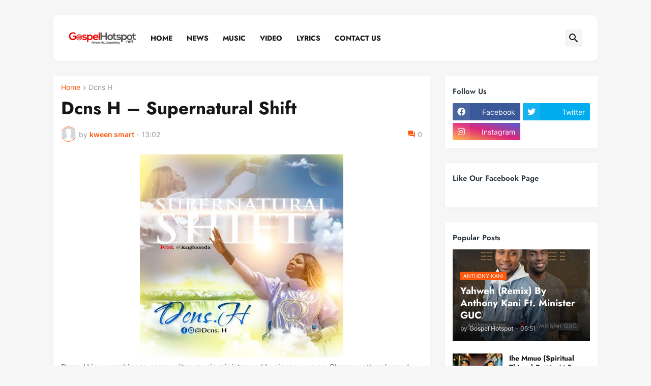

--- FILE ---
content_type: text/html; charset=UTF-8
request_url: https://www.gospelhotspot.com.ng/2018/06/dcns-h-supernatural-shift.html
body_size: 65815
content:
<!DOCTYPE html>
<html class='ltr' dir='ltr' lang='en_gb' xmlns='http://www.w3.org/1999/xhtml' xmlns:b='http://www.google.com/2005/gml/b' xmlns:data='http://www.google.com/2005/gml/data' xmlns:expr='http://www.google.com/2005/gml/expr'>
<head>
<script async='async' crossorigin='anonymous' src='https://pagead2.googlesyndication.com/pagead/js/adsbygoogle.js?client=ca-pub-4453020499725520'></script>
<meta content='text/html; charset=UTF-8' http-equiv='Content-Type'/>
<meta content='width=device-width, initial-scale=1, minimum-scale=1, user-scalable=yes' name='viewport'/>
<title>Dcns H &#8211; Supernatural Shift</title>
<link href='//fonts.gstatic.com' rel='dns-prefetch'/>
<link href='//dnjs.cloudflare.com' rel='dns-prefetch'/>
<link href='//1.bp.blogspot.com' rel='dns-prefetch'/>
<link href='//2.bp.blogspot.com' rel='dns-prefetch'/>
<link href='//3.bp.blogspot.com' rel='dns-prefetch'/>
<link href='//4.bp.blogspot.com' rel='dns-prefetch'/>
<link href='//www.blogger.com' rel='dns-prefetch'/>
<meta content='blogger' name='generator'/>
<link href='https://www.gospelhotspot.com.ng/favicon.ico' rel='icon' type='image/x-icon'/>
<meta content='#ff580c' name='theme-color'/>
<link href='https://www.gospelhotspot.com.ng/2018/06/dcns-h-supernatural-shift.html' rel='canonical'/>
<meta content='Africas No.1 Gospel Blog - Download Latest Nigerian Gospel Songs -  Top Gospel Songs In Africa - Nigerian Gospel  Songs Lyrics' name='description'/>
<!-- Metadata for Open Graph protocol. See http://ogp.me/. -->
<meta content='en_gb' property='og:locale'/>
<meta content='article' property='og:type'/>
<meta content='Dcns H – Supernatural Shift' property='og:title'/>
<meta content='https://www.gospelhotspot.com.ng/2018/06/dcns-h-supernatural-shift.html' property='og:url'/>
<meta content='Africas No.1 Gospel Blog - Download Latest Nigerian Gospel Songs -  Top Gospel Songs In Africa - Nigerian Gospel  Songs Lyrics' property='og:description'/>
<meta content='Top Christian Music &amp;amp; Gospel Songs | GospelHotspot' property='og:site_name'/>
<meta content='https://blogger.googleusercontent.com/img/b/R29vZ2xl/AVvXsEjP9ngxWxW-wK9fs_ULNVI8n1LgvXVRmxDjlsQ2bFKA0MfuwWadeJ1JhDEWBKei0WXHO67lIdxVDFhGi7iIW72s6rTVTGdfrwnx5_W6U7fV-jQmCXe98KYakJ-xC4guVOvv48mlj5PL7xZn/w1600/Dcns-H-%25E2%2580%2593-Supernatural-Shift.jpg' property='og:image'/>
<meta content='https://blogger.googleusercontent.com/img/b/R29vZ2xl/AVvXsEjP9ngxWxW-wK9fs_ULNVI8n1LgvXVRmxDjlsQ2bFKA0MfuwWadeJ1JhDEWBKei0WXHO67lIdxVDFhGi7iIW72s6rTVTGdfrwnx5_W6U7fV-jQmCXe98KYakJ-xC4guVOvv48mlj5PL7xZn/w1600/Dcns-H-%25E2%2580%2593-Supernatural-Shift.jpg' name='twitter:image'/>
<meta content='summary_large_image' name='twitter:card'/>
<meta content='Dcns H – Supernatural Shift' name='twitter:title'/>
<meta content='https://www.gospelhotspot.com.ng/2018/06/dcns-h-supernatural-shift.html' name='twitter:domain'/>
<meta content='Africas No.1 Gospel Blog - Download Latest Nigerian Gospel Songs -  Top Gospel Songs In Africa - Nigerian Gospel  Songs Lyrics' name='twitter:description'/>
<link rel="alternate" type="application/atom+xml" title="Top Christian Music &amp; Gospel Songs | GospelHotspot - Atom" href="https://www.gospelhotspot.com.ng/feeds/posts/default" />
<link rel="alternate" type="application/rss+xml" title="Top Christian Music &amp; Gospel Songs | GospelHotspot - RSS" href="https://www.gospelhotspot.com.ng/feeds/posts/default?alt=rss" />
<link rel="service.post" type="application/atom+xml" title="Top Christian Music &amp; Gospel Songs | GospelHotspot - Atom" href="https://www.blogger.com/feeds/5505274932235073030/posts/default" />

<link rel="alternate" type="application/atom+xml" title="Top Christian Music &amp; Gospel Songs | GospelHotspot - Atom" href="https://www.gospelhotspot.com.ng/feeds/6492728636879683284/comments/default" />
<!-- Font Awesome Free 5.15.3 -->
<link href='https://cdnjs.cloudflare.com/ajax/libs/font-awesome/5.15.3/css/fontawesome.min.css' rel='stylesheet'/>
<!-- Theme CSS Style -->
<style id='page-skin-1' type='text/css'><!--
/*
-----------------------------------------------
Blogger Template Style Xenify - Version - 1.0
Name:         Xenify
License:      Free Version
Version:      1.0
Author:       Templateify
Author Url:   https://www.templateify.com/
-----------------------------------------------*/
/*-- Google Fonts --*/
@font-face{font-family:'Inter';font-style:normal;font-weight:400;font-display:swap;src:url(https://fonts.gstatic.com/s/inter/v3/UcC73FwrK3iLTeHuS_fvQtMwCp50KnMa2JL7SUc.woff2) format("woff2");unicode-range:U+0460-052F,U+1C80-1C88,U+20B4,U+2DE0-2DFF,U+A640-A69F,U+FE2E-FE2F}
@font-face{font-family:'Inter';font-style:normal;font-weight:400;font-display:swap;src:url(https://fonts.gstatic.com/s/inter/v3/UcC73FwrK3iLTeHuS_fvQtMwCp50KnMa0ZL7SUc.woff2) format("woff2");unicode-range:U+0400-045F,U+0490-0491,U+04B0-04B1,U+2116}
@font-face{font-family:'Inter';font-style:normal;font-weight:400;font-display:swap;src:url(https://fonts.gstatic.com/s/inter/v3/UcC73FwrK3iLTeHuS_fvQtMwCp50KnMa2ZL7SUc.woff2) format("woff2");unicode-range:U+1F00-1FFF}
@font-face{font-family:'Inter';font-style:normal;font-weight:400;font-display:swap;src:url(https://fonts.gstatic.com/s/inter/v3/UcC73FwrK3iLTeHuS_fvQtMwCp50KnMa1pL7SUc.woff2) format("woff2");unicode-range:U+0370-03FF}
@font-face{font-family:'Inter';font-style:normal;font-weight:400;font-display:swap;src:url(https://fonts.gstatic.com/s/inter/v3/UcC73FwrK3iLTeHuS_fvQtMwCp50KnMa2pL7SUc.woff2) format("woff2");unicode-range:U+0102-0103,U+0110-0111,U+0128-0129,U+0168-0169,U+01A0-01A1,U+01AF-01B0,U+1EA0-1EF9,U+20AB}
@font-face{font-family:'Inter';font-style:normal;font-weight:400;font-display:swap;src:url(https://fonts.gstatic.com/s/inter/v3/UcC73FwrK3iLTeHuS_fvQtMwCp50KnMa25L7SUc.woff2) format("woff2");unicode-range:U+0100-024F,U+0259,U+1E00-1EFF,U+2020,U+20A0-20AB,U+20AD-20CF,U+2113,U+2C60-2C7F,U+A720-A7FF}
@font-face{font-family:'Inter';font-style:normal;font-weight:400;font-display:swap;src:url(https://fonts.gstatic.com/s/inter/v3/UcC73FwrK3iLTeHuS_fvQtMwCp50KnMa1ZL7.woff2) format("woff2");unicode-range:U+0000-00FF,U+0131,U+0152-0153,U+02BB-02BC,U+02C6,U+02DA,U+02DC,U+2000-206F,U+2074,U+20AC,U+2122,U+2191,U+2193,U+2212,U+2215,U+FEFF,U+FFFD}
@font-face{font-family:'Inter';font-style:normal;font-weight:500;font-display:swap;src:url(https://fonts.gstatic.com/s/inter/v3/UcC73FwrK3iLTeHuS_fvQtMwCp50KnMa2JL7SUc.woff2) format("woff2");unicode-range:U+0460-052F,U+1C80-1C88,U+20B4,U+2DE0-2DFF,U+A640-A69F,U+FE2E-FE2F}
@font-face{font-family:'Inter';font-style:normal;font-weight:500;font-display:swap;src:url(https://fonts.gstatic.com/s/inter/v3/UcC73FwrK3iLTeHuS_fvQtMwCp50KnMa0ZL7SUc.woff2) format("woff2");unicode-range:U+0400-045F,U+0490-0491,U+04B0-04B1,U+2116}
@font-face{font-family:'Inter';font-style:normal;font-weight:500;font-display:swap;src:url(https://fonts.gstatic.com/s/inter/v3/UcC73FwrK3iLTeHuS_fvQtMwCp50KnMa2ZL7SUc.woff2) format("woff2");unicode-range:U+1F00-1FFF}
@font-face{font-family:'Inter';font-style:normal;font-weight:500;font-display:swap;src:url(https://fonts.gstatic.com/s/inter/v3/UcC73FwrK3iLTeHuS_fvQtMwCp50KnMa1pL7SUc.woff2) format("woff2");unicode-range:U+0370-03FF}
@font-face{font-family:'Inter';font-style:normal;font-weight:500;font-display:swap;src:url(https://fonts.gstatic.com/s/inter/v3/UcC73FwrK3iLTeHuS_fvQtMwCp50KnMa2pL7SUc.woff2) format("woff2");unicode-range:U+0102-0103,U+0110-0111,U+0128-0129,U+0168-0169,U+01A0-01A1,U+01AF-01B0,U+1EA0-1EF9,U+20AB}
@font-face{font-family:'Inter';font-style:normal;font-weight:500;font-display:swap;src:url(https://fonts.gstatic.com/s/inter/v3/UcC73FwrK3iLTeHuS_fvQtMwCp50KnMa25L7SUc.woff2) format("woff2");unicode-range:U+0100-024F,U+0259,U+1E00-1EFF,U+2020,U+20A0-20AB,U+20AD-20CF,U+2113,U+2C60-2C7F,U+A720-A7FF}
@font-face{font-family:'Inter';font-style:normal;font-weight:500;font-display:swap;src:url(https://fonts.gstatic.com/s/inter/v3/UcC73FwrK3iLTeHuS_fvQtMwCp50KnMa1ZL7.woff2) format("woff2");unicode-range:U+0000-00FF,U+0131,U+0152-0153,U+02BB-02BC,U+02C6,U+02DA,U+02DC,U+2000-206F,U+2074,U+20AC,U+2122,U+2191,U+2193,U+2212,U+2215,U+FEFF,U+FFFD}
@font-face{font-family:'Inter';font-style:normal;font-weight:600;font-display:swap;src:url(https://fonts.gstatic.com/s/inter/v3/UcC73FwrK3iLTeHuS_fvQtMwCp50KnMa2JL7SUc.woff2) format("woff2");unicode-range:U+0460-052F,U+1C80-1C88,U+20B4,U+2DE0-2DFF,U+A640-A69F,U+FE2E-FE2F}
@font-face{font-family:'Inter';font-style:normal;font-weight:600;font-display:swap;src:url(https://fonts.gstatic.com/s/inter/v3/UcC73FwrK3iLTeHuS_fvQtMwCp50KnMa0ZL7SUc.woff2) format("woff2");unicode-range:U+0400-045F,U+0490-0491,U+04B0-04B1,U+2116}
@font-face{font-family:'Inter';font-style:normal;font-weight:600;font-display:swap;src:url(https://fonts.gstatic.com/s/inter/v3/UcC73FwrK3iLTeHuS_fvQtMwCp50KnMa2ZL7SUc.woff2) format("woff2");unicode-range:U+1F00-1FFF}
@font-face{font-family:'Inter';font-style:normal;font-weight:600;font-display:swap;src:url(https://fonts.gstatic.com/s/inter/v3/UcC73FwrK3iLTeHuS_fvQtMwCp50KnMa1pL7SUc.woff2) format("woff2");unicode-range:U+0370-03FF}
@font-face{font-family:'Inter';font-style:normal;font-weight:600;font-display:swap;src:url(https://fonts.gstatic.com/s/inter/v3/UcC73FwrK3iLTeHuS_fvQtMwCp50KnMa2pL7SUc.woff2) format("woff2");unicode-range:U+0102-0103,U+0110-0111,U+0128-0129,U+0168-0169,U+01A0-01A1,U+01AF-01B0,U+1EA0-1EF9,U+20AB}
@font-face{font-family:'Inter';font-style:normal;font-weight:600;font-display:swap;src:url(https://fonts.gstatic.com/s/inter/v3/UcC73FwrK3iLTeHuS_fvQtMwCp50KnMa25L7SUc.woff2) format("woff2");unicode-range:U+0100-024F,U+0259,U+1E00-1EFF,U+2020,U+20A0-20AB,U+20AD-20CF,U+2113,U+2C60-2C7F,U+A720-A7FF}
@font-face{font-family:'Inter';font-style:normal;font-weight:600;font-display:swap;src:url(https://fonts.gstatic.com/s/inter/v3/UcC73FwrK3iLTeHuS_fvQtMwCp50KnMa1ZL7.woff2) format("woff2");unicode-range:U+0000-00FF,U+0131,U+0152-0153,U+02BB-02BC,U+02C6,U+02DA,U+02DC,U+2000-206F,U+2074,U+20AC,U+2122,U+2191,U+2193,U+2212,U+2215,U+FEFF,U+FFFD}
@font-face{font-family:'Inter';font-style:normal;font-weight:700;font-display:swap;src:url(https://fonts.gstatic.com/s/inter/v3/UcC73FwrK3iLTeHuS_fvQtMwCp50KnMa2JL7SUc.woff2) format("woff2");unicode-range:U+0460-052F,U+1C80-1C88,U+20B4,U+2DE0-2DFF,U+A640-A69F,U+FE2E-FE2F}
@font-face{font-family:'Inter';font-style:normal;font-weight:700;font-display:swap;src:url(https://fonts.gstatic.com/s/inter/v3/UcC73FwrK3iLTeHuS_fvQtMwCp50KnMa0ZL7SUc.woff2) format("woff2");unicode-range:U+0400-045F,U+0490-0491,U+04B0-04B1,U+2116}
@font-face{font-family:'Inter';font-style:normal;font-weight:700;font-display:swap;src:url(https://fonts.gstatic.com/s/inter/v3/UcC73FwrK3iLTeHuS_fvQtMwCp50KnMa2ZL7SUc.woff2) format("woff2");unicode-range:U+1F00-1FFF}
@font-face{font-family:'Inter';font-style:normal;font-weight:700;font-display:swap;src:url(https://fonts.gstatic.com/s/inter/v3/UcC73FwrK3iLTeHuS_fvQtMwCp50KnMa1pL7SUc.woff2) format("woff2");unicode-range:U+0370-03FF}
@font-face{font-family:'Inter';font-style:normal;font-weight:700;font-display:swap;src:url(https://fonts.gstatic.com/s/inter/v3/UcC73FwrK3iLTeHuS_fvQtMwCp50KnMa2pL7SUc.woff2) format("woff2");unicode-range:U+0102-0103,U+0110-0111,U+0128-0129,U+0168-0169,U+01A0-01A1,U+01AF-01B0,U+1EA0-1EF9,U+20AB}
@font-face{font-family:'Inter';font-style:normal;font-weight:700;font-display:swap;src:url(https://fonts.gstatic.com/s/inter/v3/UcC73FwrK3iLTeHuS_fvQtMwCp50KnMa25L7SUc.woff2) format("woff2");unicode-range:U+0100-024F,U+0259,U+1E00-1EFF,U+2020,U+20A0-20AB,U+20AD-20CF,U+2113,U+2C60-2C7F,U+A720-A7FF}
@font-face{font-family:'Inter';font-style:normal;font-weight:700;font-display:swap;src:url(https://fonts.gstatic.com/s/inter/v3/UcC73FwrK3iLTeHuS_fvQtMwCp50KnMa1ZL7.woff2) format("woff2");unicode-range:U+0000-00FF,U+0131,U+0152-0153,U+02BB-02BC,U+02C6,U+02DA,U+02DC,U+2000-206F,U+2074,U+20AC,U+2122,U+2191,U+2193,U+2212,U+2215,U+FEFF,U+FFFD}
@font-face {font-family: 'Jost';font-style: italic;font-weight: 300;font-display: swap;src: url(https://fonts.gstatic.com/s/jost/v14/92zUtBhPNqw73oHt5D4hTxM.woff2) format('woff2');unicode-range: U+0301, U+0400-045F, U+0490-0491, U+04B0-04B1, U+2116;}@font-face {font-family: 'Jost';font-style: italic;font-weight: 300;font-display: swap;src: url(https://fonts.gstatic.com/s/jost/v14/92zUtBhPNqw73oHt7j4hTxM.woff2) format('woff2');unicode-range: U+0100-024F, U+0259, U+1E00-1EFF, U+2020, U+20A0-20AB, U+20AD-20CF, U+2113, U+2C60-2C7F, U+A720-A7FF;}@font-face {font-family: 'Jost';font-style: italic;font-weight: 300;font-display: swap;src: url(https://fonts.gstatic.com/s/jost/v14/92zUtBhPNqw73oHt4D4h.woff2) format('woff2');unicode-range: U+0000-00FF, U+0131, U+0152-0153, U+02BB-02BC, U+02C6, U+02DA, U+02DC, U+2000-206F, U+2074, U+20AC, U+2122, U+2191, U+2193, U+2212, U+2215, U+FEFF, U+FFFD;}@font-face {font-family: 'Jost';font-style: italic;font-weight: 400;font-display: swap;src: url(https://fonts.gstatic.com/s/jost/v14/92zUtBhPNqw73oHt5D4hTxM.woff2) format('woff2');unicode-range: U+0301, U+0400-045F, U+0490-0491, U+04B0-04B1, U+2116;}@font-face {font-family: 'Jost';font-style: italic;font-weight: 400;font-display: swap;src: url(https://fonts.gstatic.com/s/jost/v14/92zUtBhPNqw73oHt7j4hTxM.woff2) format('woff2');unicode-range: U+0100-024F, U+0259, U+1E00-1EFF, U+2020, U+20A0-20AB, U+20AD-20CF, U+2113, U+2C60-2C7F, U+A720-A7FF;}@font-face {font-family: 'Jost';font-style: italic;font-weight: 400;font-display: swap;src: url(https://fonts.gstatic.com/s/jost/v14/92zUtBhPNqw73oHt4D4h.woff2) format('woff2');unicode-range: U+0000-00FF, U+0131, U+0152-0153, U+02BB-02BC, U+02C6, U+02DA, U+02DC, U+2000-206F, U+2074, U+20AC, U+2122, U+2191, U+2193, U+2212, U+2215, U+FEFF, U+FFFD;}@font-face {font-family: 'Jost';font-style: italic;font-weight: 500;font-display: swap;src: url(https://fonts.gstatic.com/s/jost/v14/92zUtBhPNqw73oHt5D4hTxM.woff2) format('woff2');unicode-range: U+0301, U+0400-045F, U+0490-0491, U+04B0-04B1, U+2116;}@font-face {font-family: 'Jost';font-style: italic;font-weight: 500;font-display: swap;src: url(https://fonts.gstatic.com/s/jost/v14/92zUtBhPNqw73oHt7j4hTxM.woff2) format('woff2');unicode-range: U+0100-024F, U+0259, U+1E00-1EFF, U+2020, U+20A0-20AB, U+20AD-20CF, U+2113, U+2C60-2C7F, U+A720-A7FF;}@font-face {font-family: 'Jost';font-style: italic;font-weight: 500;font-display: swap;src: url(https://fonts.gstatic.com/s/jost/v14/92zUtBhPNqw73oHt4D4h.woff2) format('woff2');unicode-range: U+0000-00FF, U+0131, U+0152-0153, U+02BB-02BC, U+02C6, U+02DA, U+02DC, U+2000-206F, U+2074, U+20AC, U+2122, U+2191, U+2193, U+2212, U+2215, U+FEFF, U+FFFD;}@font-face {font-family: 'Jost';font-style: italic;font-weight: 600;font-display: swap;src: url(https://fonts.gstatic.com/s/jost/v14/92zUtBhPNqw73oHt5D4hTxM.woff2) format('woff2');unicode-range: U+0301, U+0400-045F, U+0490-0491, U+04B0-04B1, U+2116;}@font-face {font-family: 'Jost';font-style: italic;font-weight: 600;font-display: swap;src: url(https://fonts.gstatic.com/s/jost/v14/92zUtBhPNqw73oHt7j4hTxM.woff2) format('woff2');unicode-range: U+0100-024F, U+0259, U+1E00-1EFF, U+2020, U+20A0-20AB, U+20AD-20CF, U+2113, U+2C60-2C7F, U+A720-A7FF;}@font-face {font-family: 'Jost';font-style: italic;font-weight: 600;font-display: swap;src: url(https://fonts.gstatic.com/s/jost/v14/92zUtBhPNqw73oHt4D4h.woff2) format('woff2');unicode-range: U+0000-00FF, U+0131, U+0152-0153, U+02BB-02BC, U+02C6, U+02DA, U+02DC, U+2000-206F, U+2074, U+20AC, U+2122, U+2191, U+2193, U+2212, U+2215, U+FEFF, U+FFFD;}@font-face {font-family: 'Jost';font-style: italic;font-weight: 700;font-display: swap;src: url(https://fonts.gstatic.com/s/jost/v14/92zUtBhPNqw73oHt5D4hTxM.woff2) format('woff2');unicode-range: U+0301, U+0400-045F, U+0490-0491, U+04B0-04B1, U+2116;}@font-face {font-family: 'Jost';font-style: italic;font-weight: 700;font-display: swap;src: url(https://fonts.gstatic.com/s/jost/v14/92zUtBhPNqw73oHt7j4hTxM.woff2) format('woff2');unicode-range: U+0100-024F, U+0259, U+1E00-1EFF, U+2020, U+20A0-20AB, U+20AD-20CF, U+2113, U+2C60-2C7F, U+A720-A7FF;}@font-face {font-family: 'Jost';font-style: italic;font-weight: 700;font-display: swap;src: url(https://fonts.gstatic.com/s/jost/v14/92zUtBhPNqw73oHt4D4h.woff2) format('woff2');unicode-range: U+0000-00FF, U+0131, U+0152-0153, U+02BB-02BC, U+02C6, U+02DA, U+02DC, U+2000-206F, U+2074, U+20AC, U+2122, U+2191, U+2193, U+2212, U+2215, U+FEFF, U+FFFD;}@font-face {font-family: 'Jost';font-style: normal;font-weight: 300;font-display: swap;src: url(https://fonts.gstatic.com/s/jost/v14/92zatBhPNqw73oDd4iYl.woff2) format('woff2');unicode-range: U+0301, U+0400-045F, U+0490-0491, U+04B0-04B1, U+2116;}@font-face {font-family: 'Jost';font-style: normal;font-weight: 300;font-display: swap;src: url(https://fonts.gstatic.com/s/jost/v14/92zatBhPNqw73ord4iYl.woff2) format('woff2');unicode-range: U+0100-024F, U+0259, U+1E00-1EFF, U+2020, U+20A0-20AB, U+20AD-20CF, U+2113, U+2C60-2C7F, U+A720-A7FF;}@font-face {font-family: 'Jost';font-style: normal;font-weight: 300;font-display: swap;src: url(https://fonts.gstatic.com/s/jost/v14/92zatBhPNqw73oTd4g.woff2) format('woff2');unicode-range: U+0000-00FF, U+0131, U+0152-0153, U+02BB-02BC, U+02C6, U+02DA, U+02DC, U+2000-206F, U+2074, U+20AC, U+2122, U+2191, U+2193, U+2212, U+2215, U+FEFF, U+FFFD;}@font-face {font-family: 'Jost';font-style: normal;font-weight: 400;font-display: swap;src: url(https://fonts.gstatic.com/s/jost/v14/92zatBhPNqw73oDd4iYl.woff2) format('woff2');unicode-range: U+0301, U+0400-045F, U+0490-0491, U+04B0-04B1, U+2116;}@font-face {font-family: 'Jost';font-style: normal;font-weight: 400;font-display: swap;src: url(https://fonts.gstatic.com/s/jost/v14/92zatBhPNqw73ord4iYl.woff2) format('woff2');unicode-range: U+0100-024F, U+0259, U+1E00-1EFF, U+2020, U+20A0-20AB, U+20AD-20CF, U+2113, U+2C60-2C7F, U+A720-A7FF;}@font-face {font-family: 'Jost';font-style: normal;font-weight: 400;font-display: swap;src: url(https://fonts.gstatic.com/s/jost/v14/92zatBhPNqw73oTd4g.woff2) format('woff2');unicode-range: U+0000-00FF, U+0131, U+0152-0153, U+02BB-02BC, U+02C6, U+02DA, U+02DC, U+2000-206F, U+2074, U+20AC, U+2122, U+2191, U+2193, U+2212, U+2215, U+FEFF, U+FFFD;}@font-face {font-family: 'Jost';font-style: normal;font-weight: 500;font-display: swap;src: url(https://fonts.gstatic.com/s/jost/v14/92zatBhPNqw73oDd4iYl.woff2) format('woff2');unicode-range: U+0301, U+0400-045F, U+0490-0491, U+04B0-04B1, U+2116;}@font-face {font-family: 'Jost';font-style: normal;font-weight: 500;font-display: swap;src: url(https://fonts.gstatic.com/s/jost/v14/92zatBhPNqw73ord4iYl.woff2) format('woff2');unicode-range: U+0100-024F, U+0259, U+1E00-1EFF, U+2020, U+20A0-20AB, U+20AD-20CF, U+2113, U+2C60-2C7F, U+A720-A7FF;}@font-face {font-family: 'Jost';font-style: normal;font-weight: 500;font-display: swap;src: url(https://fonts.gstatic.com/s/jost/v14/92zatBhPNqw73oTd4g.woff2) format('woff2');unicode-range: U+0000-00FF, U+0131, U+0152-0153, U+02BB-02BC, U+02C6, U+02DA, U+02DC, U+2000-206F, U+2074, U+20AC, U+2122, U+2191, U+2193, U+2212, U+2215, U+FEFF, U+FFFD;}@font-face {font-family: 'Jost';font-style: normal;font-weight: 600;font-display: swap;src: url(https://fonts.gstatic.com/s/jost/v14/92zatBhPNqw73oDd4iYl.woff2) format('woff2');unicode-range: U+0301, U+0400-045F, U+0490-0491, U+04B0-04B1, U+2116;}@font-face {font-family: 'Jost';font-style: normal;font-weight: 600;font-display: swap;src: url(https://fonts.gstatic.com/s/jost/v14/92zatBhPNqw73ord4iYl.woff2) format('woff2');unicode-range: U+0100-024F, U+0259, U+1E00-1EFF, U+2020, U+20A0-20AB, U+20AD-20CF, U+2113, U+2C60-2C7F, U+A720-A7FF;}@font-face {font-family: 'Jost';font-style: normal;font-weight: 600;font-display: swap;src: url(https://fonts.gstatic.com/s/jost/v14/92zatBhPNqw73oTd4g.woff2) format('woff2');unicode-range: U+0000-00FF, U+0131, U+0152-0153, U+02BB-02BC, U+02C6, U+02DA, U+02DC, U+2000-206F, U+2074, U+20AC, U+2122, U+2191, U+2193, U+2212, U+2215, U+FEFF, U+FFFD;}@font-face {font-family: 'Jost';font-style: normal;font-weight: 700;font-display: swap;src: url(https://fonts.gstatic.com/s/jost/v14/92zatBhPNqw73oDd4iYl.woff2) format('woff2');unicode-range: U+0301, U+0400-045F, U+0490-0491, U+04B0-04B1, U+2116;}@font-face {font-family: 'Jost';font-style: normal;font-weight: 700;font-display: swap;src: url(https://fonts.gstatic.com/s/jost/v14/92zatBhPNqw73ord4iYl.woff2) format('woff2');unicode-range: U+0100-024F, U+0259, U+1E00-1EFF, U+2020, U+20A0-20AB, U+20AD-20CF, U+2113, U+2C60-2C7F, U+A720-A7FF;}@font-face {font-family: 'Jost';font-style: normal;font-weight: 700;font-display: swap;src: url(https://fonts.gstatic.com/s/jost/v14/92zatBhPNqw73oTd4g.woff2) format('woff2');unicode-range: U+0000-00FF, U+0131, U+0152-0153, U+02BB-02BC, U+02C6, U+02DA, U+02DC, U+2000-206F, U+2074, U+20AC, U+2122, U+2191, U+2193, U+2212, U+2215, U+FEFF, U+FFFD;}
/*-- Material Icons Font --*/
@font-face{font-family:"Material Icons Round";font-display:swap;font-style:normal;font-weight:400;src:url(https://fonts.gstatic.com/s/materialiconsround/v65/LDItaoyNOAY6Uewc665JcIzCKsKc_M9flwmP.woff2) format("woff2")}.mir{font-family:"Material Icons Round";font-weight:400;font-style:normal;font-size:24px;line-height:1;letter-spacing:normal;text-transform:none;display:inline-block;white-space:nowrap;word-wrap:normal;direction:ltr;-webkit-font-feature-settings:liga;-webkit-font-smoothing:antialiased}@font-face{font-family:"PBT Icons";font-display:block;font-style:normal;font-weight:400;src:url(https://fonts.gstatic.com/s/materialiconsround/v65/LDItaoyNOAY6Uewc665JcIzCKsKc_M9flwmP.woff2) format("woff2")}
/*-- Font Awesome 5 Brands 5.15.3 --*/
@font-face{font-family:"Font Awesome 5 Brands";font-display:swap;font-style:normal;font-weight:400;src:url(https://cdnjs.cloudflare.com/ajax/libs/font-awesome/5.15.3/webfonts/fa-brands-400.eot);src:url(https://cdnjs.cloudflare.com/ajax/libs/font-awesome/5.15.3/webfonts/fa-brands-400.eot?#iefix) format("embedded-opentype"),url(https://cdnjs.cloudflare.com/ajax/libs/font-awesome/5.15.3/webfonts/fa-brands-400.woff2) format("woff2"),url(https://cdnjs.cloudflare.com/ajax/libs/font-awesome/5.15.3/webfonts/fa-brands-400.woff) format("woff"),url(https://cdnjs.cloudflare.com/ajax/libs/font-awesome/5.15.3/webfonts/fa-brands-400.ttf) format("truetype"),url(https://cdnjs.cloudflare.com/ajax/libs/font-awesome/5.15.3/webfonts/fa-brands-400.svg#fontawesome) format("svg")}.fab{font-family:"Font Awesome 5 Brands";font-weight:400}
/*-- CSS Variables --*/
:root{
--body-font:'Inter', Arial, sans-serif;
--menu-font:'Jost', Arial, sans-serif;
--title-font:'Jost', Arial, sans-serif;
--text-font:'Inter', Arial, sans-serif;
--body-bg-color:#F7F7F7;
--body-bg:#F7F7F7 none repeat fixed top left;
--outer-bg:#f6f6f6;
--main-color:#ff580c;
--title-color:#161618;
--title-hover-color:#ff580c;
--meta-color:#979797;
--text-color:#626262;
--tag-bg:#ff580c;
--tag-color:#FFFFFF;
--header-bg:#ffffff;
--header-color:#161618;
--header-hover-color:#ff580c;
--submenu-bg:#FFFFFF;
--submenu-color:#161618;
--submenu-hover-color:#ff580c;
--mega-bg:#FFFFFF;
--mega-color:#161618;
--mega-hover-color:#ff580c;
--mega-meta-color:#979797;
--mobilemenu-bg:#FFFFFF;
--mobilemenu-color:#161618;
--mobilemenu-hover-color:#ff580c;
--widget-title-bg:#edf3f5;
--widget-title-color:#29313a;
--video-widget-bg:#222226;
--video-widget-color:#FFFFFF;
--video-widget-hover-color:#ff580c;
--video-widget-meta-color:#AAAAAA;
--footer-bg:#ffffff;
--footer-color:#000000;
--footer-hover-color:#ff580c;
--footer-meta-color:#858585;
--footer-text-color:#656565;
--footerbar-bg:#f4f4f4;
--footerbar-color:#000000;
--footerbar-hover-color:#ff580c;
--cookie-bg:#FFFFFF;
--cookie-color:#626262;
--button-bg:#ff580c;
--button-color:#FFFFFF;
--button-hover-bg:#1870EB;
--button-hover-color:#FFFFFF;
--title-font-weight: 700;
--gray-bg:rgba(155,170,175,0.12);
--border-color:rgba(155,155,155,0.15);
--radius:2px;
--avatar-shadow:0px 1px 4px rgba(0,0,0,0.05);
}
html.rtl{
--body-font:'Cairo',Arial,sans-serif;
--menu-font:'Cairo',Arial,sans-serif;
--title-font:'Cairo',Arial,sans-serif;
--text-font:'Cairo',Arial,sans-serif;
}
/*-- Reset CSS --*/
html,body,a,abbr,acronym,address,applet,b,big,blockquote,caption,center,cite,code,dd,del,dfn,div,dl,dt,em,fieldset,font,form,input,button,h1,h2,h3,h4,h5,h6,i,iframe,img,ins,kbd,label,legend,li,object,p,pre,q,s,samp,small,span,strike,strong,sub,sup,table,tbody,td,tfoot,th,thead,tr,tt,u,ul,var{
padding:0;
margin:0;
border:0;
outline:none;
vertical-align:baseline;
background:0 0;
text-decoration:none
}
dl,ul{
list-style-position:inside;
list-style:none
}
ul li{
list-style:none
}
caption{
text-align:center
}
img{
border:none;
position:relative
}
a,a:visited{
text-decoration:none
}
.post-body a:visited {
color:blue;
}
.clearfix{
clear:both
}
.section,.widget,.widget ul{
margin:0;
padding:0
}
a{
color:var(--main-color)
}
a img{
border:0
}
abbr{
text-decoration:none
}
.separator a{
text-decoration:none!important;
clear:none!important;
float:none!important;
margin-left:0!important;
margin-right:0!important
}
#Navbar1,#navbar-iframe,.widget-item-control,a.quickedit,.home-link,.feed-links{
display:none!important
}
.center{
display:table;
margin:0 auto;
position:relative
}
.widget > h2,.widget > h3{
display:none
}
.widget iframe,.widget img{
max-width:100%
}
button,input,select,textarea{
background:transparent;
font-family:var(--body-font);
-webkit-appearance:none;
-moz-appearance:none;
appearance:none;
outline:none;
border-radius:0
}
button{
cursor:pointer
}
input[type="search"]::-webkit-search-cancel-button{
-webkit-appearance:none
}
/*-- Style CSS --*/
*{
box-sizing:border-box
}
html{
position:relative;
word-break:break-word;
word-wrap:break-word;
text-rendering:optimizeLegibility;
-webkit-font-smoothing:antialiased;
-webkit-text-size-adjust:100%
}
body{
position:relative;
background:var(--body-bg);
background-color:var(--body-bg-color);
font-family:var(--body-font);
font-size:14px;
color:var(--text-color);
font-weight:400;
font-style:normal;
line-height:1.4em
}
.rtl{
direction:rtl
}
h1,h2,h3,h4,h5,h6{
font-family:var(--title-font);
font-weight:700
}
a,input,button{
transition:all .0s ease
}
#outer-wrapper{
position:relative;
overflow:hidden;
width:100%;
max-width:100%;
background-color:var(--outer-bg);
margin:0 auto;
padding:0
}
.is-boxed #outer-wrapper{
width:1130px;
max-width:100%;
box-shadow:0 0 20px rgba(0,0,0,0.1)
}
.is-dark .is-boxed #outer-wrapper{
box-shadow:0 0 20px rgba(0,0,0,0.3)
}
.container{
position:relative
}
.row-x1{
width:1070px;
max-width:100%
}
.row-x2{
width:100%
}
.flex-c{
display:flex;
justify-content:center
}
.flex-col{
display:flex;
flex-direction:column
}
.flex-sb{
display:flex;
justify-content:space-between
}
#content-wrapper{
float:left;
width:100%;
overflow:hidden;
padding:30px 0
}
.is-left #content-wrapper > .container,.rtl .is-right #content-wrapper > .container{
flex-direction:row-reverse
}
.rtl .is-left #content-wrapper > .container{
flex-direction:row
}
.theiaStickySidebar:before,.theiaStickySidebar:after{
content:'';
display:table;
clear:both
}
#main-wrapper{
position:relative;
width:calc(100% - 330px)
}
.no-sidebar #main-wrapper{
width:100%
}
.is-post #main-wrapper, .is-page #main-wrapper, .is-single #main-wrapper {
background-color: #fff;
-webkit-box-shadow: 0 2px 13px 0 rgb(0 0 0 / 2%);
box-shadow: 0 2px 13px 0 rgb(0 0 0 / 2%);
padding: 15px;
}
#sidebar-wrapper{
position:relative;
width:300px
}
.no-sidebar #sidebar-wrapper{
display:none
}
.entry-image-wrap,.author-avatar-wrap,.comments .avatar-image-container{
display:block;
position:relative;
overflow:hidden;
background-color:var(--gray-bg);
z-index:5;
color:transparent
}
.entry-image,.author-avatar{
display:block;
position:relative;
width:100%;
height:100%;
background-size:cover;
background-position:center center;
background-repeat:no-repeat;
z-index:1;
opacity:0;
transition:opacity .35s ease,filter 0s ease
}
.entry-image.templateify-lazy,.author-avatar.templateify-lazy{
opacity:1
}
.entry-image-wrap:hover .entry-image,.cs:hover .entry-image-wrap .entry-image{
filter:brightness(1.03)
}
.entry-image-wrap.is-video:after{
display:flex;
position:absolute;
content:'\e037';
top:50%;
right:50%;
width:38px;
height:27px;
background-color:rgba(0,0,0,0.5);
font-family:'Material Icons Round';
font-size:25px;
color:#fff;
font-weight:400;
align-items:center;
justify-content:center;
z-index:5;
transform:translate(50%,-50%);
box-sizing:border-box;
padding:0 0 0 1px;
margin:0;
border-radius:6px;
box-shadow:0 1px 3px 0 rgba(0,0,0,0.1)
}
.entry-image-wrap.sz-1.is-video:after{
transform:translate(50%,-50%) scale(.7)
}
.entry-image-wrap.sz-2.is-video:after{
transform:translate(50%,-50%) scale(.8)
}
.entry-image-wrap.is-video:hover:after,.cs:hover .entry-image-wrap.is-video:after{
background-color:#f50000
}
.cs .entry-image-wrap.is-video:after{
top:15px;
right:15px;
transform:translate(0)
}
.rtl .cs .entry-image-wrap.is-video:after{
left:15px;
right:unset
}
.entry-header{
display:flex;
flex-direction:column
}
.entry-category{
display:flex;
align-items:center;
height:16px;
background-color:var(--tag-bg);
font-size:10px;
color:var(--tag-color);
font-weight:400;
text-transform:uppercase;
line-height:1;
padding:0 6px
}
.entry-image-wrap .entry-category{
position:absolute;
left:5px;
top:5px;
z-index:2
}
.rtl .entry-image-wrap .entry-category{
left:unset;
right:0
}
.entry-title{
color:var(--title-color);
font-weight:var(--title-font-weight);
line-height:1.3em
}
.entry-title a{
display:block;
color:var(--title-color)
}
.entry-title a:hover{
color:var(--title-hover-color)
}
.entry-meta{
display:flex;
font-size:12px;
color:var(--meta-color);
font-weight:400;
margin:4px 0 0
}
.entry-meta .mi{
display:flex
}
.entry-meta .mi,.entry-meta .sp{
margin:0 4px 0 0
}
.rtl .entry-meta .mi,.rtl .entry-meta .sp{
margin:0 0 0 4px
}
.entry-meta .author-name{
color:var(--main-color);
font-weight:600
}
.excerpt{
font-family:var(--text-font);
line-height:1.5em
}
.cs .entry-inner{
display:block;
position:relative;
width:100%;
height:100%;
overflow:hidden
}
.before-mask:before{
content:'';
position:absolute;
left:0;
right:0;
bottom:0;
height:80%;
background-image:linear-gradient(to bottom,rgba(0,0,0,0) 25%,rgba(0,0,0,0.5));
-webkit-backface-visibility:hidden;
backface-visibility:hidden;
z-index:2;
opacity:1;
margin:0;
transition:opacity .25s ease
}
.entry-info{
position:absolute;
left:0;
bottom:0;
width:100%;
background:linear-gradient(to bottom,rgba(0,0,0,0),rgba(0,0,0,0.5));
overflow:hidden;
z-index:10;
padding:15px
}
.entry-info .entry-title{
color:#fff;
text-shadow:0 1px 2px rgba(0,0,0,0.1)
}
.entry-info .entry-meta{
color:#c5c5ca;
text-shadow:0 1px 2px rgba(0,0,0,0.1)
}
.entry-info .entry-meta .author-name{
color:#d5d5da;
font-weight:500
}
.entry-info .entry-category{
width:-moz-fit-content;
width:fit-content;
margin:0 0 10px
}
.btn{
position:relative;
border-radius:var(--radius)
}
.error-msg{
display:flex;
align-items:center;
font-size:14px;
color:var(--meta-color);
padding:20px 0;
font-weight:400
}
.loader{
position:relative;
width:100%;
height:100%;
overflow:hidden;
display:flex;
align-items:center;
justify-content:center;
margin:0
}
.loader:after{
content:'';
display:block;
width:30px;
height:30px;
box-sizing:border-box;
margin:0;
border:2px solid var(--main-color);
border-right-color:var(--border-color);
border-radius:100%;
animation:spinner .65s infinite linear;
transform-origin:center
}
@keyframes spinner{
0%{
-webkit-transform:rotate(0deg);
transform:rotate(0deg)
}
to{
-webkit-transform:rotate(1turn);
transform:rotate(1turn)
}
}
.social a:before{
display:block;
font-family:'Font Awesome 5 Brands';
font-style:normal;
font-weight:400
}
.social .rss a:before,.social .share a:before,.social .email a:before,.social .external-link a:before{
content:'\e0e5';
font-family:'Material Icons Round'
}
.social .share a:before{
content:'\e80d'
}
.social .email a:before{
content:'\e0be'
}
.social .external-link a:before{
content:'\e89e'
}
.social-bg .blogger a,.social-bg-hover .blogger a:hover{
background-color:#ff5722
}
.social-bg .apple a,.social-bg-hover .apple a:hover{
background-color:#333
}
.social-bg .amazon a,.social-bg-hover .amazon a:hover{
background-color:#fe9800
}
.social-bg .microsoft a,.social-bg-hover .microsoft a:hover{
background-color:#0067B8
}
.social-bg .facebook a,.social-bg .facebook-f a,.social-bg-hover .facebook a:hover,.social-bg-hover .facebook-f a:hover{
background-color:#3b5999
}
.social-bg .twitter a,.social-bg-hover .twitter a:hover{
background-color:#00acee
}
.social-bg .youtube a,.social-bg-hover .youtube a:hover{
background-color:#f50000
}
.social-bg .instagram a,.social-bg-hover .instagram a:hover{
background:linear-gradient(15deg,#ffb13d,#dd277b,#4d5ed4)
}
.social-bg .pinterest a,.social-bg .pinterest-p a,.social-bg-hover .pinterest a:hover,.social-bg-hover .pinterest-p a:hover{
background-color:#ca2127
}
.social-bg .dribbble a,.social-bg-hover .dribbble a:hover{
background-color:#ea4c89
}
.social-bg .linkedin a,.social-bg-hover .linkedin a:hover{
background-color:#0077b5
}
.social-bg .tumblr a,.social-bg-hover .tumblr a:hover{
background-color:#365069
}
.social-bg .twitch a,.social-bg-hover .twitch a:hover{
background-color:#6441a5
}
.social-bg .rss a,.social-bg-hover .rss a:hover{
background-color:#ffc200
}
.social-bg .skype a,.social-bg-hover .skype a:hover{
background-color:#00aff0
}
.social-bg .stumbleupon a,.social-bg-hover .stumbleupon a:hover{
background-color:#eb4823
}
.social-bg .vk a,.social-bg-hover .vk a:hover{
background-color:#4a76a8
}
.social-bg .stack-overflow a,.social-bg-hover .stack-overflow a:hover{
background-color:#f48024
}
.social-bg .github a,.social-bg-hover .github a:hover{
background-color:#24292e
}
.social-bg .soundcloud a,.social-bg-hover .soundcloud a:hover{
background:linear-gradient(#ff7400,#ff3400)
}
.social-bg .behance a,.social-bg-hover .behance a:hover{
background-color:#191919
}
.social-bg .digg a,.social-bg-hover .digg a:hover{
background-color:#1b1a19
}
.social-bg .delicious a,.social-bg-hover .delicious a:hover{
background-color:#0076e8
}
.social-bg .codepen a,.social-bg-hover .codepen a:hover{
background-color:#000
}
.social-bg .flipboard a,.social-bg-hover .flipboard a:hover{
background-color:#f52828
}
.social-bg .reddit a,.social-bg-hover .reddit a:hover{
background-color:#ff4500
}
.social-bg .whatsapp a,.social-bg-hover .whatsapp a:hover{
background-color:#3fbb50
}
.social-bg .messenger a,.social-bg-hover .messenger a:hover{
background-color:#0084ff
}
.social-bg .snapchat a,.social-bg-hover .snapchat a:hover{
background-color:#ffe700
}
.social-bg .telegram a,.social-bg-hover .telegram a:hover{
background-color:#179cde
}
.social-bg .steam a,.social-bg-hover .steam a:hover{
background:linear-gradient(5deg,#0d89bc,#112c5b,#0d1c47)
}
.social-bg .discord a,.social-bg-hover .discord a:hover{
background-color:#7289da
}
.social-bg .quora a,.social-bg-hover .quora a:hover{
background-color:#b92b27
}
.social-bg .tiktok a,.social-bg-hover .tiktok a:hover{
background-color:#fe2c55
}
.social-bg .share a,.social-bg-hover .share a:hover{
background-color:var(--meta-color)
}
.social-bg .email a,.social-bg-hover .email a:hover{
background-color:#888
}
.social-bg .external-link a,.social-bg-hover .external-link a:hover{
background-color:var(--title-color)
}
.social-color .blogger a,.social-color-hover .blogger a:hover{
color:#ff5722
}
.social-color .apple a,.social-color-hover .apple a:hover{
color:#333
}
.social-color .amazon a,.social-color-hover .amazon a:hover{
color:#fe9800
}
.social-color .microsoft a,.social-color-hover .microsoft a:hover{
color:#0067B8
}
.social-color .facebook a,.social-color .facebook-f a,.social-color-hover .facebook a:hover,.social-color-hover .facebook-f a:hover{
color:#3b5999
}
.social-color .twitter a,.social-color-hover .twitter a:hover{
color:#00acee
}
.social-color .youtube a,.social-color-hover .youtube a:hover{
color:#f50000
}
.social-color .instagram a,.social-color-hover .instagram a:hover{
color:#dd277b
}
.social-color .pinterest a,.social-color .pinterest-p a,.social-color-hover .pinterest a:hover,.social-color-hover .pinterest-p a:hover{
color:#ca2127
}
.social-color .dribbble a,.social-color-hover .dribbble a:hover{
color:#ea4c89
}
.social-color .linkedin a,.social-color-hover .linkedin a:hover{
color:#0077b5
}
.social-color .tumblr a,.social-color-hover .tumblr a:hover{
color:#365069
}
.social-color .twitch a,.social-color-hover .twitch a:hover{
color:#6441a5
}
.social-color .rss a,.social-color-hover .rss a:hover{
color:#ffc200
}
.social-color .skype a,.social-color-hover .skype a:hover{
color:#00aff0
}
.social-color .stumbleupon a,.social-color-hover .stumbleupon a:hover{
color:#eb4823
}
.social-color .vk a,.social-color-hover .vk a:hover{
color:#4a76a8
}
.social-color .stack-overflow a,.social-color-hover .stack-overflow a:hover{
color:#f48024
}
.social-color .github a,.social-color-hover .github a:hover{
color:#24292e
}
.social-color .soundcloud a,.social-color-hover .soundcloud a:hover{
color:#ff7400
}
.social-color .behance a,.social-color-hover .behance a:hover{
color:#191919
}
.social-color .digg a,.social-color-hover .digg a:hover{
color:#1b1a19
}
.social-color .delicious a,.social-color-hover .delicious a:hover{
color:#0076e8
}
.social-color .codepen a,.social-color-hover .codepen a:hover{
color:#000
}
.social-color .flipboard a,.social-color-hover .flipboard a:hover{
color:#f52828
}
.social-color .reddit a,.social-color-hover .reddit a:hover{
color:#ff4500
}
.social-color .whatsapp a,.social-color-hover .whatsapp a:hover{
color:#3fbb50
}
.social-color .messenger a,.social-color-hover .messenger a:hover{
color:#0084ff
}
.social-color .snapchat a,.social-color-hover .snapchat a:hover{
color:#ffe700
}
.social-color .telegram a,.social-color-hover .telegram a:hover{
color:#179cde
}
.social-color .steam a,.social-color-hover .steam a:hover{
color:#112c5b
}
.social-color .discord a,.social-color-hover .discord a:hover{
color:#7289da
}
.social-color .quora a,.social-color-hover .quora a:hover{
color:#b92b27
}
.social-color .tiktok a,.social-color-hover .tiktok a:hover{
color:#fe2c55
}
.social-color .share a,.social-color-hover .share a:hover{
color:var(--meta-color)
}
.social-color .email a,.social-color-hover .email a:hover{
color:#888
}
.social-color .external-link a,.social-color-hover .external-link a:hover{
color:var(--title-color)
}
#header-wrapper{
float:left;
width:100%;
z-index:50;
padding-top:30px;
}
.main-header,.header-inner,.header-header{
float:left;
width:100%;
height:90px;
}
.header-inner{
background-color:rgba(0,0,0,0)
}
.header-header .container {
border-radius: 10px;
box-shadow: 0px 3px 6px rgba(0, 0, 0, 0.03);
background-color:var(--header-bg);
padding:0 30px
}
.is-fixed .header-header .container {
border-radius:0;
}
.header-inner.is-fixed{
position:fixed;
top:-90px;
left:0;
width:100%;
z-index:990;
backface-visibility:hidden;
visibility:hidden;
opacity:0;
transition:all .25s ease
}
.header-inner.is-fixed.show{
top:0;
opacity:1;
visibility:visible;
margin:0
}
.is-boxed .header-header{
float:none;
width:1130px;
max-width:100%;
margin:0 auto;
padding:0
}
.header-items{
position:relative;
display:flex;
flex-wrap:wrap;
justify-content:space-between
}
.flex-left{
display:flex;
align-items:center;
z-index:15
}
.flex-right{
display:flex;
align-items:center;
position:absolute;
top:0;
right:0;
height:90px;
z-index:15
}
.rtl .flex-right{
left:0;
right:unset
}
.main-logo{
display:flex;
align-items:center;
flex-shrink:0;
height:90px;
overflow:hidden;
margin:0 14px 0 0
}
.rtl .main-logo{
margin:0 0 0 14px
}
.main-logo img{
display:block;
width:auto;
height:auto;
max-height:40px
}
.is-dark .main-logo img {
-webkit-filter: invert(1);
filter: invert(1);
}
.main-logo .title{
max-width:100%;
font-size:25px;
color:var(--header-color);
line-height:40px;
font-weight:700;
overflow:hidden;
white-space:nowrap;
text-overflow:ellipsis
}
.main-logo .title a{
color:var(--header-color)
}
.main-logo .title a:hover{
color:var(--header-hover-color)
}
.main-logo #h1-off{
display:none;
visibility:hidden
}
#xenify-pro-main-nav{
z-index:10
}
#xenify-pro-main-nav .widget,#xenify-pro-main-nav .widget > .widget-title{
display:none
}
#xenify-pro-main-nav .show-menu{
display:block
}
#xenify-pro-main-nav ul#xenify-pro-main-nav-menu{
display:flex;
height:90px
}
#xenify-pro-main-nav ul > li{
position:relative;
display:flex;
flex-shrink:0
}
#xenify-pro-main-nav-menu > li > a{
position:relative;
display:flex;
font-family:var(--menu-font);
font-size:14px;
color:var(--header-color);
font-weight:700;
align-items:center;
text-transform:uppercase;
padding:0 14px
}
#xenify-pro-main-nav-menu > li:hover > a{
color:var(--header-hover-color)
}
#xenify-pro-main-nav ul > li > ul,#xenify-pro-main-nav ul > li > .ul{
position:absolute;
left:0;
top:90px;
width:180px;
background-color:var(--submenu-bg);
z-index:99999;
padding:7px 0;
backface-visibility:hidden;
visibility:hidden;
opacity:0;
box-shadow:0 1px 2px rgba(0,0,0,0.1),0 5px 10px 0 rgba(0,0,0,0.1)
}
.rtl #xenify-pro-main-nav ul > li > ul,.rtl #xenify-pro-main-nav ul > li > .ul{
left:auto;
right:0
}
#xenify-pro-main-nav ul > li > ul > li > ul{
position:absolute;
top:-7px;
left:100%;
margin:0
}
.rtl #xenify-pro-main-nav ul > li > ul > li > ul{
left:unset;
right:100%
}
#xenify-pro-main-nav ul > li > ul > li{
display:block;
float:none;
position:relative
}
.rtl #xenify-pro-main-nav ul > li > ul > li{
float:none
}
#xenify-pro-main-nav ul > li > ul > li a{
position:relative;
display:block;
font-size:14px;
color:var(--submenu-color);
padding:7px 14px
}
#xenify-pro-main-nav ul > li > ul > li:hover > a{
color:var(--submenu-hover-color)
}
#xenify-pro-main-nav ul > li.has-sub > a:after{
content:'\e5cf';
font-family:'Material Icons Round';
font-size:16px;
font-weight:400;
margin:-4px 0 0 2px
}
.rtl #xenify-pro-main-nav ul > li.has-sub > a:after{
margin:-4px 2px 0 0
}
#xenify-pro-main-nav ul > li > ul > li.has-sub > a:after{
content:'\e5cc';
float:right;
margin:0
}
.rtl #xenify-pro-main-nav ul > li > ul > li.has-sub > a:after{
content:'\e5cb';
float:left;
margin:0
}
#xenify-pro-main-nav ul ul,#xenify-pro-main-nav ul .ul{
transition:all .17s ease
}
#xenify-pro-main-nav ul > li:hover > ul,#xenify-pro-main-nav ul > li:hover > .ul,#xenify-pro-main-nav ul > li > ul > li:hover > ul{
visibility:visible;
opacity:1;
transform:translate3d(0,0,0);
margin:0
}
#xenify-pro-main-nav .mega-menu{
position:static!important
}
#xenify-pro-main-nav .mega-menu > .ul{
width:100%;
background-color:var(--mega-bg);
overflow:hidden;
padding:20px
}
.mega-menu .mega-items{
display:grid;
grid-template-columns:repeat(5,1fr);
column-gap:20px
}
.mega-menu .mega-items.no-items{
grid-template-columns:1fr
}
.mega-items .mega-item{
--title-color:var(--mega-color);
--title-hover-color:var(--mega-hover-color);
--meta-color:var(--mega-meta-color);
width:100%;
display:flex;
flex-direction:column
}
.mega-item .entry-image-wrap{
width:100%;
height:114px;
z-index:1;
margin:0 0 8px
}
.mega-item .entry-title{
font-size:14px
}
.mega-menu .error-msg{
justify-content:center
}
.mobile-menu-toggle{
display:none;
height:34px;
font-size:26px;
color:var(--header-color);
align-items:center;
padding:0 13px 0 16px
}
.rtl .mobile-menu-toggle{
padding:0 16px 0 13px
}
.mobile-menu-toggle:after{
content:'\e5d2';
font-family:'Material Icons Round';
font-weight:400
}
.mobile-menu-toggle:hover{
color:var(--header-hover-color)
}
.toggle-wrap{
background-color:var(--header-bg);
display:flex;
align-items:center;
z-index:20
}
.darkmode-toggle{
display:flex;
align-items:center;
position:relative;
width:34px;
height:20px;
background-color:var(--gray-bg);
font-size:12px;
color:var(--header-color);
margin:0 15px 0 0;
border-radius:20px
}
.rtl .darkmode-toggle{
margin:0 0 0 15px
}
.darkmode-toggle:before{
position:absolute;
left:2px;
content:'\e518';
font-family:'PBT Icons';
width:16px;
height:16px;
background-color:var(--header-bg);
flex-shrink:0;
font-weight:400;
line-height:16px;
text-align:center;
z-index:2;
border-radius:50%;
box-shadow:0 0 2px rgba(0,0,0,0.1);
transition:left .17s ease
}
.is-dark .darkmode-toggle:before{
content:'\ea46';
left:16px
}
.rtl .darkmode-toggle:before{
left:16px
}
.rtl.is-dark .darkmode-toggle:before{
left:2px
}
.darkmode-toggle:after{
position:absolute;
right:4px;
content:'\ea46';
font-family:'Material Icons Round';
width:10px;
height:10px;
flex-shrink:0;
font-size:8px;
font-weight:400;
line-height:10px;
text-align:center;
opacity:.5;
transition:right .17s ease
}
.is-dark .darkmode-toggle:after{
content:'\e518';
right:20px
}
.rtl .darkmode-toggle:after{
right:20px
}
.rtl.is-dark .darkmode-toggle:after{
right:4px
}
.darkmode-toggle:hover:before{
color:var(--header-hover-color)
}
.search-toggle{
display:flex;
align-items:center;
justify-content:center;
width:34px;
height:34px;
background-color:var(--gray-bg);
color:var(--header-color);
font-size:24px;
cursor:pointer;
border-radius:var(--radius)
}
.search-toggle:before{
display:block;
content:'\e8b6';
font-family:'Material Icons Round';
font-weight:400
}
.search-toggle:hover{
color:var(--header-hover-color)
}
#main-search-wrap{
display:none;
position:absolute;
top:0;
right:0;
width:100%;
height:90px;
background-color:var(--header-bg);
z-index:25
}
.rtl #main-search-wrap{
left:0;
right:unset
}
@-webkit-keyframes showSearch{
0%{
width:80%;
opacity:0
}
100%{
width:100%;
opacity:1
}
}
.main-search{
position:relative;
float:right;
width:100%;
height:100%;
display:flex;
align-items:center;
animation:showSearch .17s ease
}
.rtl .main-search{
float:left
}
.main-search .search-form{
display:flex;
flex:1;
height:34px
}
.main-search .search-input{
width:100%;
flex:1;
font-family:inherit;
font-size:15px;
color:var(--header-color);
font-weight:400;
text-align:left
}
.rtl .main-search .search-input{
text-align:right
}
.main-search .search-input::placeholder{
color:var(--header-color);
opacity:.65;
outline:none
}
.main-search .search-toggle:before{
content:'\e5cd'
}
.overlay{
visibility:hidden;
opacity:0;
position:fixed;
top:0;
left:0;
right:0;
bottom:0;
background-color:rgba(17,17,17,0.3);
z-index:1000;
-webkit-backdrop-filter:saturate(100%) blur(1px);
-ms-backdrop-filter:saturate(100%) blur(1px);
-o-backdrop-filter:saturate(100%) blur(1px);
backdrop-filter:saturate(100%) blur(1px);
margin:0;
transition:all .25s ease
}
#slide-menu{
display:none;
position:fixed;
width:300px;
height:100%;
top:0;
left:0;
bottom:0;
background-color:var(--mobilemenu-bg);
overflow:hidden;
z-index:1010;
left:0;
-webkit-transform:translateX(-100%);
transform:translateX(-100%);
visibility:hidden;
box-shadow:3px 0 10px rgba(0,0,0,0.1);
transition:all .25s ease
}
.rtl #slide-menu{
left:unset;
right:0;
-webkit-transform:translateX(100%);
transform:translateX(100%)
}
.nav-active #slide-menu,.rtl .nav-active #slide-menu{
-webkit-transform:translateX(0);
transform:translateX(0);
visibility:visible
}
.slide-menu-header{
height:60px;
background-color:var(--header-bg);
overflow:hidden;
display:flex;
align-items:center;
justify-content:space-between;
box-shadow:0 0 10px rgba(0,0,0,0.1)
}
.mobile-logo{
display:flex;
flex:1;
width:100%;
overflow:hidden;
padding:0 0 0 20px
}
.rtl .mobile-logo{
padding:0 20px 0 0
}
.mobile-logo .homepage{
max-width:100%;
font-size:25px;
color:var(--header-color);
line-height:40px;
font-weight:700;
overflow:hidden;
white-space:nowrap;
text-overflow:ellipsis
}
.mobile-logo .homepage:hover{
color:var(--header-hover-color)
}
.mobile-logo .logo-img img{
display:block;
width:auto;
max-width:100%;
height:auto;
max-height:40px
}
.hide-mobile-menu{
display:flex;
height:100%;
color:var(--header-color);
font-size:26px;
align-items:center;
z-index:20;
padding:0 15px
}
.hide-mobile-menu:before{
content:'\e5cd';
font-family:'Material Icons Round';
font-weight:400
}
.hide-mobile-menu:hover{
color:var(--header-hover-color)
}
.slide-menu-flex{
display:flex;
height:calc(100% - 60px);
flex-direction:column;
justify-content:space-between;
overflow:hidden;
overflow-y:auto;
-webkit-overflow-scrolling:touch
}
.mobile-menu{
padding:20px
}
.mobile-menu .m-sub{
display:none;
grid-column:1/3;
overflow:hidden
}
.mobile-menu ul li a{
display:block;
font-size:14px;
color:var(--mobilemenu-color);
font-weight:400;
padding:10px 0
}
.mobile-menu > ul > li > a{
font-family:var(--menu-font);
font-weight:700;
text-transform:uppercase
}
.mobile-menu li.has-sub{
display:grid;
grid-template-columns:1fr 34px
}
.mobile-menu .submenu-toggle{
display:block;
align-self:center;
font-size:24px;
color:var(--mobilemenu-color);
text-align:right
}
.rtl .mobile-menu .submenu-toggle{
text-align:left
}
.mobile-menu .submenu-toggle:before{
content:'\e5cf';
font-family:'Material Icons Round';
font-weight:400
}
.mobile-menu .expanded > .submenu-toggle:before{
content:'\e5ce'
}
.mobile-menu ul li a:hover,.mobile-menu .submenu-toggle:hover{
color:var(--mobilemenu-hover-color)
}
.mobile-menu li.has-sub li a{
font-size:14px;
opacity:.75;
padding:10px
}
.mobile-menu li.has-sub li li a{
padding:10px 20px
}
.mm-footer{
padding:20px
}
.mm-footer .mm-social{
margin:0 0 10px
}
.mm-footer ul{
display:flex;
flex-wrap:wrap
}
.mm-footer li{
margin:0 15px 0 0
}
.rtl .mm-footer li{
margin:0 0 0 15px
}
.mm-footer li:last-child{
margin:0
}
.mm-footer .mm-menu li{
margin-top:5px
}
.mm-footer a{
display:block;
font-size:14px;
color:var(--mobilemenu-color)
}
.mm-footer .rss a,.mm-footer .email a,.mm-footer .external-link a{
font-size:18px
}
.mm-footer a:hover{
color:var(--mobilemenu-hover-color)
}
#header-ads-wrap{
float:left;
width:100%
}
.header-ads .widget{
position:relative;
margin:30px 0 0
}
#ticker-wrapper,#ticker .widget{
float:left;
width:100%
}
#ticker-wrapper .ticker {
}
#ticker .widget{
display:none;
align-items:flex-start;
margin:30px 0 0
}
#ticker .widget.is-visible,#ticker .widget.PopularPosts{
display:flex
}
.ticker .widget-title{
display:flex;
align-items:center;
height:20px;
background-color:var(--widget-title-bg);
color:var(--widget-title-color);
padding:0 9px;
margin:0 10px 0 0
}
.rtl .ticker .widget-title{
margin:0 0 0 10px
}
.ticker .widget-title .title{
font-size:12px;
font-weight:600;
text-transform:uppercase
}
.ticker .widget-content{
display:flex;
justify-content:space-between;
flex:1;
height:520px;
position:relative;
}
.is-dark .index-post .entry-header, .is-dark .index-post .entry-header .post-content-bg::before, .is-dark .index-post .entry-header .post-content-bg::after, .is-dark .sidebar > .widget, .is-dark #blog-pager .load-more, .is-dark .video-grid .entry-header, .is-dark .is-post #main-wrapper, .is-dark .is-page #main-wrapper, .is-dark .is-single #main-wrapper, .is-dark .featured-grid .featured-item .post-content-bg::before, .is-dark .featured-grid .featured-item .post-content-bg::after, .is-dark .video-grid .entry-header .post-content-bg::before, .is-dark .video-grid .entry-header .post-content-bg::after, .is-dark .ticker-item .entry-header .post-content-bg-y::before, .is-dark .ticker-item .entry-header .post-content-bg-y::after, .is-dark .featured-item  {
background: #080808;
}
.is-dark #featured-wrapper {
background: #181818;
}
.is-dark .index-post .entry-header::before, .is-dark .featured-grid .featured-item::before, .is-dark .ticker-item .entry-header::before, .is-dark .video-grid .entry-header::before {
filter: brightness(0) saturate(0%);
}
.ticker .loader{
justify-content:center
}
.ticker .loader:after{
}
.ticker .error-msg{
width: 100%;
overflow:hidden;
white-space:nowrap;
text-overflow:ellipsis;
justify-content: center;
padding:0
}
.ticker-items{
position:relative;
display:flex;
align-items:center;
flex:1;
overflow:hidden
}
.ticker-item{
position:absolute;
top:0;
left:0;
width:100%;
opacity:0;
display: -webkit-flex;
display: -ms-flexbox;
display: -webkit-box;
display: flex;
-webkit-flex-wrap: wrap;
-ms-flex-wrap: wrap;
flex-wrap: wrap;
visibility:hidden;
transform:translate3d(5px,0,0);
pointer-events:none;
transition:all .85s ease
}
.rtl .ticker-item{
left:unset;
right:0;
transform:translate3d(-10px,0,0)
}
.ticker-item .entry-image-wrap {
vertical-align: bottom;
height: 100%;
display: flex;
flex-direction: column;
max-width: 60%;
flex: 0 0 60%;
height: 520px;
margin: 0;
border-radius: 10px;
box-shadow: 0px 3px 6px rgba(0, 0, 0, 0.16);
}
.ticker-item  .entry-header {
position: absolute;
top: 50%;
left: auto;
right: 0;
max-width: 50%;
background-color: #ffffff;
text-align: left;
z-index: 5;
box-sizing: border-box;
opacity: 1;
transform: translate(0%,-50%);
padding: 6.6em 2.8em 6.6em  1.8em;
border-radius: 0 10px 10px 0;
box-shadow: 0px 3px 6px rgba(0, 0, 0, 0.03);
}
.ticker-item  .entry-header .post-content-bg-y::before, .ticker-item  .entry-header .post-content-bg-y::after {
content: "";
position: absolute;
left: -20px;
display: block;
width: 32px;
height: 75px;
background-color: #fff;
}
.ticker-item  .entry-header .post-content-bg-y::before {
top: 0;
border-radius: 10px 0 0 0;
}
.ticker-item  .entry-header .post-content-bg-y::after {
bottom: 0;
height: 65px;
border-radius: 0 0 0 10px;
}
.ticker-item .entry-header::before {
content: "";
position: absolute;
left: -20px;
top: 74px;
display: block;
width: 40px;
height: 60%;
background: url(https://blogger.googleusercontent.com/img/b/R29vZ2xl/AVvXsEi60DFv1XSMm7WTB6__Tryc-9qZ59nkc6bkpkvItRFcT2tUVCxzAo1YdbrIbO1MK1_wFsEEvc5OwRW4N-VlbM-aL2-V868uB_bSoeXPfM0bVGR6rg-_DxTVGRgP8zSWV15lEl8IVM86vyYdV8-1JKMkLw7uE9VEcGmqObFpnipgb46xY_DOzoJBrBL6_5o/s40/Border-line.png) repeat-y left center;
}
.is-dark .ticker-item .entry-header {
background:#080808;
}
.ticker-item  .entry-header .entry-category {
height: 25px;
padding: 0 12px;
font-size: 12px;
border-radius: var(--radius);
margin-bottom: 8px;
width: -moz-fit-content;
width: fit-content;
}
.ticker-item .entry-header .excerpt {
margin-top:12px;
}
.ticker-item.active{
opacity:1;
visibility:visible;
transform:translate3d(0,0,0);
pointer-events:initial
}
.ticker-item .entry-title{
display:flex;
font-size:26px;
font-weight:500;
line-height:1.3;
text-transform: capitalize;
flex-direction: column;
width: 100%;
}
.ticker-item .entry-title a{
max-width:100%;
overflow:hidden;
white-space:nowrap;
text-overflow:ellipsis
}
.ticker-nav{
display:grid;
grid-template-columns:repeat(2,1fr);
grid-gap:5px;
padding:0 0 0 10px;
position: absolute;
bottom: 15px;
right: 15px;
}
.rtl .ticker-nav{
padding:0 10px 0 0
}
.ticker-nav button{
display:flex;
width:45px;
height:45px;
font-size:25px;
color:var(--title-color);
align-items:center;
justify-content:center;
border:1px solid var(--border-color)
}
.ticker-nav button:hover{
background-color:var(--button-bg);
color:var(--button-color);
border-color:var(--button-bg)
}
.ticker-nav button:before{
display:block;
font-family:'Material Icons Round'
}
.ticker-nav .tn-prev:before,.rtl .ticker-nav .tn-next:before{
content:'\e5cb'
}
.ticker-nav .tn-next:before,.rtl .ticker-nav .tn-prev:before{
content:'\e5cc'
}
#featured-wrapper,#featured .widget,#featured .widget-content{
float:left;
width:100%;
margin:0
}
#featured-wrapper {
background: linear-gradient(to right, #ff580c 0%, #fe8f61 51%, #ff580c 100%);
background-size: 200% auto;
margin:30px 0 0;
}
#featured .widget{
display:none;
margin:30px 0
}
#featured .widget.is-visible,#featured .widget.PopularPosts{
display:block
}
#featured .widget-content{
display:flex;
align-items:center;
justify-content:center;
min-height:200px;
margin:0
}
#featured .error-msg{
padding:0
}
.featured-items {
display:grid;
grid-template-columns:repeat(3,1fr);
grid-gap:35px 15px
}
.featured-grid{
display: flex;
}
.featured-item{
position: relative;
width:100%;
height:100%;
padding: 24px 30px 36px;
box-sizing:border-box;
border-radius: 0 0 10px 10px;
background-color: #fff;
box-shadow: 0px 3px 6px rgba(0, 0, 0, 0.03);
}
.featured-grid .featured-item::before {
content: "";
position: absolute;
right: 0;
left: 0;
top: -16px;
display: block;
width: 70%;
height: 20px;
padding: 0 20px;
margin: 0 auto;
background: url(https://blogger.googleusercontent.com/img/b/R29vZ2xl/AVvXsEgcwM9dNePizeOEQplkxfXqNWVLfvfTzIR9Sx--PX6JnAJ6mhOuY0_jM8tRfIftZBLmRtq_2nbvFL-YofaAZjT4bvEUioV3GgDU-1eNKz2ntF8dp7KYEQXrgtstOUlYQNs3C-q0sTjp2LwnOVREU3A8kQjSxrFv4a7A_0r-xDydVdURdulkbAMwTiwiqtA/s40/Border-line-post.png) repeat-x top left;
}
.featured-grid .featured-item .post-content-bg::before, .featured-grid .featured-item .post-content-bg::after {
content: "";
position: absolute;
display: block;
width: 32px;
height: 16px;
background-color: #fff;
}
.featured-grid .featured-item .post-content-bg::before {
left: 0;
top: -16px;
border-radius: 10px 0 0 0;
}
.featured-grid .featured-item .post-content-bg::after {
right: 0;
top: -16px;
border-radius: 0 10px 0 0;
}
.featured-item .entry-image-wrap{
width:100%;
height:210px;
border-radius: 15px;
margin-bottom:15px;
}
.featured-item .entry-header {
text-align: center;
align-items: center;
}
.featured-item .entry-title{
font-size:18px;
display: -webkit-box;
-webkit-line-clamp: 2;
-webkit-box-orient: vertical;
overflow: hidden;
}
.featured-item .entry-meta{
flex-wrap:wrap
}
.featured-items .cs.item-0 .entry-image-wrap.is-video:after{
top:20px;
right:20px
}
.rtl .featured-items .cs.item-0 .entry-image-wrap.is-video:after{
left:20px;
right:unset
}
.featured-item .entry-category {
background: transparent;
color: var(--tag-bg);
padding: 0;
text-transform: capitalize;
font-size: 13px;
margin-bottom: 3px;
}
.title-wrap{
display:flex;
justify-content:space-between;
height:30px;
margin:0 0 25px;
}
.title-wrap > *{
display:flex;
align-items:center
}
.title-wrap > .title{
height:30px;
font-family:var(--title-font);
font-size: 22px;
color:var(--widget-title-color);
font-weight:600;
text-transform:capitalize;
padding:0
}
.title-wrap > .title-link{
font-size:13px;
background-color:var(--main-color);
color:var(--widget-title-color);
padding:0 13px;
display:none;
}
.title-wrap > .title-link:hover{
background-color:var(--widget-title-bg)
color:var(--main-color)
}
.content-section .content-block{
float:left;
width:100%
}
.content-section .widget{
display:none;
float:left;
width:100%;
margin:0 0 30px
}
.content-section .title {
padding:0;
}
.content-section .widget.column-style{
width:calc((100% - 25px) / 2)
}
.content-section .widget[data-align="right"]{
float:right
}
.content-section .widget.is-visible{
display:flex;
flex-direction:column
}
.content-section .widget.is-ad{
display:block
}
#content-section-2 .widget:last-child{
}
.content-section .loader{
height:180px
}
.block-items{
display:grid;
grid-template-columns:repeat(2,1fr);
align-items:start;
grid-gap:25px
}
.block-item{
display:flex;
flex-direction:column
}
.block-items .item-0 .entry-image-wrap{
width:100%;
height:180px;
margin:0 0 12px
}
.block-items .item-0 .entry-title{
font-size:21px
}
.block-items .item-0 .entry-excerpt{
font-size:14px;
margin:10px 0 0
}
.block-items .item-0 .entry-meta{
flex-wrap:wrap;
margin:10px 0 0
}
.block-list{
display:grid;
grid-template-columns:1fr;
grid-gap:25px
}
.block-list .block-item{
flex-direction:row
}
.block-list .entry-header{
flex:1
}
.block-list .entry-image-wrap{
width:98px;
height:65px;
margin:0 13px 0 0
}
.rtl .block-list .entry-image-wrap{
margin:0 0 0 13px
}
.block-list .entry-title{
font-size:14px
}
.grid-items{
display:grid;
grid-template-columns:repeat(3,1fr);
grid-gap:25px
}
.grid-item{
display:flex;
flex-direction:column
}
.grid-item .entry-image-wrap{
width:100%;
height:130px;
margin:0 0 10px
}
.grid-item .entry-title{
font-size:14px
}
.grid2-items{
display:grid;
grid-template-columns:repeat(2,1fr);
grid-gap:25px
}
.grid2-item{
display:flex;
flex-direction:column;
width:100%
}
.grid2-item .entry-image-wrap{
width:100%;
height:180px;
margin:0 0 12px
}
.grid2-item .entry-title{
font-size:19px
}
.grid2-item .entry-meta{
flex-wrap:wrap
}
#bottom-feat {
float: left;
width: 100%;
background:#F4F4F4;
padding-top: 25px;
}
.is-dark #bottom-feat {
background:#252525;
}
.video-style .widget-content{
--title-color:var(--video-widget-color);
--title-hover-color:var(--video-widget-hover-color);
--meta-color:var(--video-widget-meta-color)
}
.video-style .title-wrap{
margin:0
}
.video-style .widget-content{
background-color:var(--video-widget-bg);
padding:20px
}
.video-items{
display:grid;
grid-template-columns: repeat(4,1fr);
align-items:start;
grid-gap:25px
}
.video-style .video-items{
grid-gap:20px
}
.video-items .cs .entry-inner{
height:250px
}
.video-items .cs .entry-image-wrap{
width:100%;
height:100%
}
.video-items .cs .entry-title{
font-size:23px
}
.video-items .cs .entry-excerpt{
font-size:14px;
margin:10px 0 0
}
.video-items .cs .entry-meta{
flex-wrap:wrap
}
.video-grid{
display:flex;
flex-direction:column;
}
.video-style .video-grid{
grid-gap:20px
}
.video-grid .video-item{
display:flex;
flex-direction:column;
}
.video-grid .entry-image-wrap{
width:100%;
height:175px;
margin:0;
border-radius:10px;
}
.video-style .video-grid .entry-image-wrap{
height:120px
}
.video-grid .entry-header {
position:relative;
padding:10px 10px 20px;
width:90%;
margin:0 auto;
border-radius: 0 0 10px 10px;
background-color: #fff;
box-shadow: 0px 3px 6px rgba(0, 0, 0, 0.03);
box-sizing:border-box;
}
.video-grid .entry-header::before {
content: "";
position: absolute;
z-index: 9;
right: 0;
left: 0;
top: -16px;
display: block;
width: 71%;
height: 20px;
padding: 0 20px;
margin: 0 auto;
background: url(https://blogger.googleusercontent.com/img/b/R29vZ2xl/AVvXsEgcwM9dNePizeOEQplkxfXqNWVLfvfTzIR9Sx--PX6JnAJ6mhOuY0_jM8tRfIftZBLmRtq_2nbvFL-YofaAZjT4bvEUioV3GgDU-1eNKz2ntF8dp7KYEQXrgtstOUlYQNs3C-q0sTjp2LwnOVREU3A8kQjSxrFv4a7A_0r-xDydVdURdulkbAMwTiwiqtA/s40/Border-line-post.png) repeat-x top left;
}
.video-grid .entry-header .post-content-bg::before, .video-grid .entry-header .post-content-bg::after {
content: "";
position: absolute;
z-index: 9;
display: block;
width: 22px;
height: 16px;
background-color: #fff;
}
.video-grid .entry-header .post-content-bg::before {
left: 0;
top: -16px;
border-radius: 10px 0 0 0;
}
.video-grid .entry-header .post-content-bg::after {
right: 0;
top: -16px;
border-radius: 0 10px 0 0;
}
.video-grid .entry-title{
font-size:16px
}
.video-style .video-grid{
--title-font-weight:600
}
.column-items{
display:grid;
grid-template-columns:1fr;
grid-gap:25px
}
.col-item{
display:flex
}
.col-item .entry-inner{
height:180px
}
.col-item .entry-image-wrap{
width:98px;
height:65px;
margin:0 13px 0 0
}
.rtl .col-item .entry-image-wrap{
margin:0 0 0 13px
}
.col-item .entry-inner .entry-image-wrap{
width:100%;
height:100%;
margin:0
}
.col-item .entry-header:not(.entry-info){
flex:1
}
.col-item .entry-title{
font-size:14px
}
.col-item .entry-inner .entry-title{
font-size:19px
}
.col-item .entry-inner .entry-meta{
flex-wrap:wrap
}
#main{
float:left;
width:100%
}
.is-home .has-margin #main{
margin:0 0 30px
}
.queryMessage .query-info{
display:flex;
align-items:center;
font-family:var(--title-font);
font-size:17px;
color:var(--title-color);
font-weight:700;
text-transform:uppercase;
margin:0 0 20px
}
.no-posts .queryMessage .query-info{
margin:0
}
.queryMessage .query-info:after{
display:inline-block;
content:'\e5cc';
font-family:'Material Icons Round';
font-size:24px;
font-weight:400;
margin:0 0 0 -4px
}
.rtl .queryMessage .query-info:after{
content:'\e5cb';
margin:0 -4px 0 0
}
.queryEmpty{
font-size:14px;
color:var(--meta-color);
text-align:center;
margin:50px 0
}
.index-post-wrap{
display: grid;
grid-template-columns: repeat(2,1fr);
grid-gap: 25px;
}
.index-post{
display:flex;
flex-direction: column;
width: 100%;
}
.index-post.ad-type{
display:block
}
.index-post .entry-image-wrap {
width: 100%;
height: 230px;
margin: 0;
border-radius: 10px;
}
.rtl .index-post .entry-image-wrap{
}
.index-post .entry-header{
position:relative;
flex:1;
padding:1.6em 1.8em;
width:90%;
margin:0 auto;
border-radius: 0 0 10px 10px;
background-color: #fff;
box-shadow: 0px 3px 6px rgba(0, 0, 0, 0.03);
box-sizing:border-box;
}
.index-post .entry-header::before {
content: "";
position: absolute;
z-index: 9;
right: 0;
left: 0;
top: -16px;
display: block;
width: 75%;
height: 20px;
padding: 0 20px;
margin: 0 auto;
background: url(https://blogger.googleusercontent.com/img/b/R29vZ2xl/AVvXsEgcwM9dNePizeOEQplkxfXqNWVLfvfTzIR9Sx--PX6JnAJ6mhOuY0_jM8tRfIftZBLmRtq_2nbvFL-YofaAZjT4bvEUioV3GgDU-1eNKz2ntF8dp7KYEQXrgtstOUlYQNs3C-q0sTjp2LwnOVREU3A8kQjSxrFv4a7A_0r-xDydVdURdulkbAMwTiwiqtA/s40/Border-line-post.png) repeat-x top left;
}
.index-post .entry-header .post-content-bg::before, .index-post .entry-header .post-content-bg::after {
content: "";
position: absolute;
z-index: 9;
display: block;
width: 22px;
height: 16px;
background-color: #fff;
}
.index-post .entry-header .post-content-bg::before {
left: 0;
top: -16px;
border-radius: 10px 0 0 0;
}
.index-post .entry-header .post-content-bg::after {
right: 0;
top: -16px;
border-radius: 0 10px 0 0;
}
.index-post .entry-title{
font-size:21px
}
.index-post .entry-excerpt{
font-size:14px;
margin:10px 0 0
}
.index-post .entry-meta{
flex-wrap:wrap;
margin:10px 0 0
}
.post-animated{
-webkit-animation-duration:.5s;
animation-duration:.5s
}
@keyframes fadeInUp{
from{
opacity:0;
transform:translate3d(0,10px,0)
}
to{
opacity:1;
transform:translate3d(0,0,0)
}
}
.post-fadeInUp{
animation-name:fadeInUp
}
#breadcrumb{
display:flex;
font-size:14px;
color:var(--meta-color);
font-weight:400;
line-height:1;
margin:0 0 10px
}
#breadcrumb a{
color:var(--meta-color)
}
#breadcrumb a.home,#breadcrumb a:hover{
color:var(--main-color)
}
#breadcrumb .separator:after{
content:'\e5cc';
font-family:'Material Icons Round';
font-size:16px;
font-weight:400;
font-style:normal;
vertical-align:middle
}
.rtl #breadcrumb .separator:after{
content:'\e5cb'
}
.item-post h1.entry-title{
font-size:35px;
font-weight:700
}
.p-eh .entry-meta{
flex-wrap:wrap;
justify-content:space-between;
font-size:14px;
margin:13px 0 0
}
.p-eh .entry-meta .align-left,.p-eh .entry-meta .align-right{
display:flex;
flex-wrap:wrap;
align-items:center
}
.p-eh .entry-meta .mi,.p-eh .entry-meta .sp{
margin:0 4px 0 0
}
.rtl .p-eh .entry-meta .mi,.rtl .p-eh .entry-meta .sp{
margin:0 0 0 4px
}
.p-eh .entry-meta .entry-author{
align-items:center
}
.p-eh .entry-meta .entry-author:before{
display:none
}
.p-eh .entry-meta .author-avatar-wrap{
overflow:visible;
width:30px;
height:30px;
background-color:var(--outer-bg);
padding:1px;
margin:0 5px 0 0;
border:1px solid var(--main-color);
border-radius:100%
}
.rtl .p-eh .entry-meta .author-avatar-wrap{
margin:0 0 0 5px
}
.p-eh .entry-meta .author-avatar-wrap:before{
content:'';
position:absolute;
display:block;
top:calc(50% - 6px);
left:-1px;
width:calc(100% + 2px);
height:12px;
background-color:var(--outer-bg);
z-index:1;
margin:0
}
.p-eh .entry-meta .author-avatar{
z-index:2;
border-radius:50%
}
.entry-meta .entry-comments-link{
display:none;
margin:0 0 0 10px
}
.rlt .entry-meta .entry-comments-link{
margin:0 10px 0 0
}
.entry-meta .entry-comments-link:before{
display:inline-block;
content:'\e8af';
font-family:'Material Icons Round';
font-size:16px;
color:var(--main-color);
font-weight:400;
margin:0 4px 0 0
}
.rtl .entry-meta .entry-comments-link:before{
margin:0 0 0 4px
}
.entry-meta .entry-comments-link.show{
display:flex
}
#post-body{
position:relative;
float:left;
width:100%;
font-family:var(--text-font);
font-size:15px;
color:var(--text-color);
line-height:1.6em;
margin:25px 0 0
}
.post-body p{
margin-bottom:25px
}
.post-body h1,.post-body h2,.post-body h3,.post-body h4,.post-body h5,.post-body h6{
font-size:17px;
color:var(--title-color);
line-height:1.3em;
margin:0 0 20px
}
.post-body h1{
font-size:26px
}
.post-body h2{
font-size:23px
}
.post-body h3{
font-size:20px
}
.post-body img{
height:auto!important
}
blockquote{
position:relative;
background-color:var(--gray-bg);
color:var(--title-color);
font-style:normal;
padding:20px;
margin:0;
border-radius:var(--radius)
}
blockquote:before{
position:absolute;
top:0;
left:5px;
content:'\e244';
font-family:'Material Icons Round';
font-size:60px;
color:var(--title-color);
font-style:normal;
font-weight:400;
line-height:1;
opacity:.05;
margin:0
}
.rtl blockquote:before{
left:unset;
right:5px
}
.post-body .responsive-video-wrap{
position:relative;
width:100%;
padding:0;
padding-top:56%
}
.post-body .responsive-video-wrap iframe{
position:absolute;
top:0;
left:0;
width:100%;
height:100%
}
.post-body ul{
padding:0 0 0 20px;
margin:10px 0
}
.rtl .post-body ul{
padding:0 20px 0 0
}
.post-body li{
margin:8px 0;
padding:0
}
.post-body ul li,.post-body ol ul li{
list-style:none
}
.post-body ul li:before,.post-body ul li ul li ul li:before{
display:inline-block;
content:'\2022';
font-size:16px;
line-height:1;
vertical-align:middle;
margin:0 5px 0 0
}
.post-body ul li ul li:before{
content:'\26AC'
}
.rtl .post-body ul li:before{
margin:0 0 0 5px
}
.post-body ol{
counter-reset:templateify;
padding:0 0 0 20px;
margin:10px 0
}
.rtl .post-body ol{
padding:0 20px 0 0
}
.post-body ol > li{
counter-increment:templateify;
list-style:none
}
.post-body ol > li:before{
display:inline-block;
content:counters(templateify,'.')'.';
margin:0 5px 0 0
}
.rtl .post-body ol > li:before{
margin:0 0 0 5px
}
.post-body ol ol{
counter-reset:templateify2
}
.post-body ol ol > li{
counter-increment:templateify2
}
.post-body ol ol > li:before{
content:counters(templateify2,'.')'.'
}
.post-body ol ol ol{
counter-reset:templateify3
}
.post-body ol ol > li ol > li{
counter-increment:templateify3
}
.post-body ol ol > li ol > li:before{
content:counters(templateify3,'.')'.'
}
.post-body u{
text-decoration:underline
}
.post-body strike{
text-decoration:line-through
}
.post-body sup{
vertical-align:super
}
.post-body a{
color:var(--main-color)
}
.post-body a:hover{
text-decoration:underline
}
.post-body a.button{
display:inline-block;
height:34px;
background-color:var(--button-bg);
font-family:var(--body-font);
font-size:15px;
color:var(--button-color);
font-weight:400;
line-height:34px;
text-align:center;
text-decoration:none;
cursor:pointer;
padding:0 20px;
margin:0 6px 8px 0
}
.rtl .post-body a.button{
margin:0 0 8px 6px
}
.post-body a.button.x2{
height:46px;
font-size:18px;
line-height:46px
}
.post-body a.button.is-c,.rtl.post-body a.button.is-c{
margin:0 3px 8px
}
.post-body a.button.x2 span{
display:inline-block;
background-color:rgba(255,255,255,0.1);
font-size:14px;
line-height:14px;
padding:6px;
margin:0 0 0 20px;
border-radius:var(--radius)
}
.rtl .post-body a.button.x2 span{
margin:0 20px 0 0
}
.post-body .button:before{
display:inline-block;
font-family:'Material Icons Round';
font-size:16px;
font-weight:400;
line-height:1;
vertical-align:middle;
margin:-1px 6px 0 0
}
.rtl .post-body .button:before{
margin:-1px 0 0 6px
}
.post-body a.btn.x2:before{
font-size:20px;
margin:-2px 6px 0 0
}
.rtl .post-body a.btn.x2:before{
margin:-2px 0 0 6px
}
.post-body .btn.preview:before{
content:'\e8f4'
}
.post-body .btn.download:before{
content:'\f090'
}
.post-body .btn.link:before{
content:'\e157'
}
.post-body .btn.cart:before{
content:'\e8cc'
}
.post-body .btn.info:before{
content:'\e88e'
}
.post-body .btn.share:before{
content:'\e80d'
}
.post-body .btn.contact:before{
content:'\e0e1'
}
.post-body .btn.whatsapp:before{
content:'\f232';
font-family:'Font Awesome 5 Brands';
font-style:normal
}
.post-body .btn.paypal:before{
content:'\f1ed';
font-family:'Font Awesome 5 Brands';
font-style:normal
}
.post-body .btn.gift:before{
content:'\e8f6'
}
.post-body a.button:hover{
background-color:var(--button-hover-bg);
color:var(--button-hover-color)
}
.post-body a.color{
color:#fff
}
.post-body a.color:hover{
opacity:.9
}
.alert-message{
display:block;
background-color:var(--gray-bg);
padding:20px;
border:1px solid var(--border-color);
border-radius:var(--radius)
}
.alert-message.alert-success{
background-color:rgba(39,174,96,0.1);
color:rgba(39,174,96,1);
border-color:rgba(39,174,96,0.1)
}
.alert-message.alert-info{
background-color:rgba(41,128,185,0.1);
color:rgba(41,128,185,1);
border-color:rgba(41,128,185,0.1)
}
.alert-message.alert-warning{
background-color:rgba(243,156,18,0.1);
color:rgba(243,156,18,1);
border-color:rgba(243,156,18,0.1)
}
.alert-message.alert-error{
background-color:rgba(231,76,60,0.1);
color:rgba(231,76,60,1);
border-color:rgba(231,76,60,0.1)
}
.alert-message:before{
display:inline-block;
font-family:'Material Icons Round';
font-size:18px;
line-height:1;
font-weight:400;
vertical-align:middle;
margin:0 5px 0 0
}
.rtl .alert-message:before{
margin:0 0 0 5px
}
.alert-message.alert-success:before{
content:'\e86c'
}
.alert-message.alert-info:before{
content:'\e88e'
}
.alert-message.alert-warning:before{
content:'\e000'
}
.alert-message.alert-error:before{
content:'\e5c9'
}
.post-body table{
width:100%;
overflow-x:auto;
text-align:left;
margin:0;
border-collapse:collapse;
border:1px solid var(--border-color)
}
.rtl .post-body table{
text-align:right
}
.post-body table td,.post-body table th{
padding:6px 12px;
border:1px solid var(--border-color)
}
.post-body table thead th{
color:var(--title-color);
vertical-align:bottom
}
table.tr-caption-container,table.tr-caption-container td,table.tr-caption-container th{
line-height:1;
padding:0;
border:0
}
table.tr-caption-container td.tr-caption{
font-size:12px;
color:var(--meta-color);
font-style:italic;
padding:6px 0 0
}
.templateify-toc-wrap{
display:flex;
width:100%;
clear:both;
margin:0
}
.templateify-toc-inner{
position:relative;
max-width:100%;
background-color:var(--gray-bg);
display:flex;
flex-direction:column;
overflow:hidden;
font-size:14px;
color:var(--title-color);
line-height:1.6em;
border:1px solid var(--border-color);
border-radius:var(--radius)
}
a.templateify-toc-title{
position:relative;
height:40px;
font-size:16px;
color:var(--title-color);
font-weight:var(--title-font-weight);
display:flex;
align-items:center;
justify-content:space-between;
padding:0 13px 0 18px
}
.rtl a.templateify-toc-title{
padding:0 18px 0 13px
}
.templateify-toc-title-text{
display:flex
}
.templateify-toc-title-text:before{
content:'\e242';
font-family:'Material Icons Round';
font-size:20px;
font-weight:400;
margin:0 6px 0 0
}
.rtl .templateify-toc-title-text:before{
margin:0 0 0 6px
}
.templateify-toc-title:after{
content:'\e5cf';
font-family:'Material Icons Round';
font-size:24px;
font-weight:400;
margin:0 0 0 20px
}
.rtl .templateify-toc-title:after{
margin:0 20px 0 0
}
.templateify-toc-title.is-expanded:after{
content:'\e5ce'
}
a.templateify-toc-title:hover{
text-decoration:none
}
#templateify-toc{
display:none;
padding:0 20px 10px;
margin:0
}
#templateify-toc ol{
counter-reset:templateifyToc;
padding:0 0 0 20px
}
.rtl #templateify-toc ol{
padding:0 20px 0 0
}
#templateify-toc li{
counter-increment:templateifyToc;
font-size:14px;
margin:10px 0
}
#templateify-toc li:before{
content:counters(templateifyToc,'.')'.'
}
#templateify-toc li a{
color:var(--main-color)
}
#templateify-toc li a:hover{
color:var(--main-color);
text-decoration:underline
}
.post-body .contact-form-widget{
display:table;
font-family:var(--body-font)
}
.post-body .contact-form-widget .cf-s{
font-size:15px
}
.post-body .contact-form-name.cf-s{
width:calc(50% - 5px)
}
.rtl .post-body .contact-form-name{
float:right
}
.post-body .contact-form-email.cf-s{
float:right;
width:calc(50% - 5px)
}
.rtl .post-body .contact-form-email{
float:left
}
.post-body .contact-form-button-submit{
font-size:15px
}
.post-body pre,pre.code-box{
display:block;
background-color:var(--gray-bg);
font-family:Monospace;
font-size:13px;
white-space:pre-wrap;
line-height:1.4em;
padding:20px;
border:1px solid var(--border-color);
border-radius:var(--radius)
}
.post-body .google-auto-placed{
margin:25px 0
}
.entry-labels{
display:flex;
flex-wrap:wrap;
margin:20px 0 0
}
.entry-labels > *{
display:flex;
align-items:center;
height:20px;
background-color:var(--gray-bg);
font-size:12px;
color:var(--title-color);
padding:0 6px;
margin:5px 5px 0 0
}
.rtl .entry-labels > *{
margin:5px 0 0 5px
}
.entry-labels span{
background-color:var(--widget-title-bg);
color:var(--widget-title-color)
}
.entry-labels a:hover{
background-color:var(--button-bg);
color:var(--button-color)
}
.post-share{
margin:20px 0 0
}
.share-links{
display:flex;
flex-wrap:wrap;
align-items:flex-start
}
.share-links li a{
display:flex;
align-items:center;
justify-content:center;
width:34px;
height:34px;
font-size:16px;
color:#fff;
font-weight:400;
overflow:hidden;
margin:5px 5px 0 0
}
.rtl .share-links li a{
margin:5px 0 0 5px
}
.share-links .email a{
font-size:20px
}
.share-links .has-span a{
width:auto;
justify-content:space-between
}
.share-links .has-span a:before{
display:flex;
align-items:center;
justify-content:center;
flex-shrink:0;
height:100%;
width:34px;
background-color:rgba(255,255,255,0.08)
}
.share-links span{
font-size:14px;
padding:0 20px
}
.share-links li a:hover{
opacity:.9
}
.share-links .show-hid a{
background-color:var(--gray-bg);
font-size:28px;
color:rgba(155,155,155,0.8)
}
.share-links .show-hid a:before{
content:'\e145';
font-family:'Material Icons Round';
font-weight:400
}
.post-share .expanded .show-hid a:before{
content:'\e15b'
}
.share-links .reddit,.share-links .linkedin,.share-links .tumblr,.share-links .telegram{
display:none
}
.post-share .expanded li[class]{
display:inline-block
}
.post-widget{
margin:30px 0 0
}
.about-author{
display:flex;
padding:20px;
border:1px solid var(--border-color)
}
.about-author .author-avatar-wrap{
width:60px;
height:60px;
margin:0 15px 0 0;
border-radius:50%;
box-shadow:var(--avatar-shadow)
}
.rtl .about-author .author-avatar-wrap{
margin:0 0 0 15px
}
.about-author .author-title{
font-size:18px;
color:var(--title-color);
font-weight:var(--title-font-weight);
margin:0 0 10px
}
.about-author .author-title a{
color:var(--title-color)
}
.about-author .author-title a:hover{
color:var(--title-hover-color)
}
.author-description{
flex:1
}
.author-description .author-text{
display:block;
font-size:14px
}
.author-description .author-text br,.author-description .author-text a{
display:none
}
ul.author-links{
display:flex;
flex-wrap:wrap;
padding:0
}
.author-links li{
margin:10px 12px 0 0
}
.rtl .author-links li{
margin:10px 0 0 12px
}
.author-links li a{
display:block;
font-size:14px;
color:var(--text-color);
padding:0
}
.author-links li.email a,.author-links li.external-link a{
font-size:16px
}
.author-links li a:hover{
opacity:.9
}
#xenify-pro-related-posts{
display:none
}
.related-content .loader{
height:180px
}
.related-posts{
display:grid;
grid-template-columns:repeat(3,1fr);
grid-gap:25px
}
.related-item{
display:flex;
flex-direction:column
}
.related-item .entry-image-wrap{
width:100%;
height:130px;
margin:0 0 10px
}
.related-item .entry-title{
font-size:14px
}
.xenify-pro-blog-post-comments{
display:none;
flex-direction:column
}
.xenify-pro-blog-post-comments.is-visible{
display:flex
}
.xenify-pro-blog-post-comments:not(.comments-system-blogger) #comments{
margin:-10px 0
}
.xenify-pro-blog-post-comments .fb_iframe_widget_fluid_desktop{
float:left;
display:block!important;
width:calc(100% + 16px)!important;
max-width:calc(100% + 16px)!important;
margin:0 -8px
}
.xenify-pro-blog-post-comments .fb_iframe_widget_fluid_desktop span,.xenify-pro-blog-post-comments .fb_iframe_widget_fluid_desktop iframe{
float:left;
display:block!important;
width:100%!important
}
#disqus_thread,.fb-comments{
clear:both;
padding:0
}
#comments h4#comment-post-message{
display:none;
float:none
}
.comments-system-blogger .comments-title.has-message{
margin:0 0 13px
}
.comments .comment-content{
display:block;
font-family:var(--text-font);
font-size:14px;
color:var(--text-color);
line-height:1.5em;
margin:10px 0 0
}
.comments .comment-content > a:hover{
text-decoration:underline
}
.comment-thread .comment{
position:relative;
list-style:none;
padding:20px;
margin:25px 0 0;
border:1px solid var(--border-color)
}
.comment-thread .comment .comment{
background-color:var(--gray-bg);
border:0
}
.comment-thread ol{
padding:0;
margin:0
}
.comment-thread .comment-replies ol{
padding:0 0 4px
}
.toplevel-thread ol > li:first-child{
margin:0
}
.toplevel-thread ol > li:first-child > .comment-block{
padding-top:0;
margin:0;
border:0
}
.comment-thread ol ol .comment:before{
position:absolute;
content:'\f060';
left:-30px;
top:-5px;
font-family:'Material Icons Round';
font-size:20px;
color:var(--border-color);
font-weight:400
}
.rtl .comment-thread ol ol .comment:before{
left:unset;
right:-25px;
transform:rotate(-180deg)
}
.comments .comment-replybox-single iframe{
padding:0 0 0 48px
}
.rtl .comments .comment-replybox-single iframe{
padding:0 48px 0 0
}
.comment-thread .avatar-image-container{
position:absolute;
top:20px;
left:20px;
width:35px;
height:35px;
overflow:hidden;
border-radius:50%;
box-shadow:var(--avatar-shadow)
}
.rtl .comment-thread .avatar-image-container{
left:auto;
right:20px
}
.avatar-image-container img{
display:block;
width:100%;
height:100%
}
.comments .comment-header{
padding:0 0 0 48px
}
.rtl .comments .comment-header{
padding:0 48px 0 0
}
.comments .comment-header .user{
display:inline-block;
font-family:var(--title-font);
font-size:16px;
color:var(--title-color);
font-weight:var(--title-font-weight);
font-style:normal
}
.comments .comment-header .user a{
color:var(--title-color)
}
.comments .comment-header .user a:hover{
color:var(--title-hover-color)
}
.comments .comment-header .icon.user{
display:none
}
.comments .comment-header .icon.blog-author{
display:inline-block;
font-size:14px;
color:var(--main-color);
vertical-align:top;
margin:-5px 0 0 4px
}
.rtl .comments .comment-header .icon.blog-author{
margin:-5px 4px 0 0
}
.comments .comment-header .icon.blog-author:before{
content:'\ef76';
font-family:'Material Icons Round';
font-weight:400
}
.comments .comment-header .datetime{
display:block;
margin:1px 0 0
}
.comment-header .datetime a{
font-size:12px;
color:var(--meta-color)
}
.comments .comment-actions{
display:block;
margin:10px 0 0
}
.comments .comment-actions a{
display:inline-block;
font-size:14px;
color:var(--main-color);
font-weight:400;
font-style:normal;
margin:0 15px 0 0
}
.rtl .comments .comment-actions a{
margin:0 0 0 15px
}
.comments .comment-actions a:hover{
text-decoration:underline
}
.item-control{
display:none
}
.loadmore.loaded a{
display:inline-block;
border-bottom:1px solid rgba(155,155,155,.51);
text-decoration:none;
margin-top:15px
}
.comments .continue{
display:none
}
.comments .comment-replies{
padding:0 0 0 48px
}
.rtl .comments .comment-replies{
padding:0 48px 0 0
}
.thread-expanded .thread-count a,.loadmore{
display:none
}
.comments .footer{
float:left;
width:100%;
font-size:13px;
margin:0
}
p.comments-message{
font-size:14px;
color:var(--meta-color);
font-style:italic;
margin:0 0 15px
}
p.comments-message.no-new-comments{
padding:0;
margin:0;
border:0
}
p.comments-message > a{
color:var(--main-color)
}
p.comments-message > a:hover{
color:var(--title-color)
}
p.comments-message > em{
color:#ff3f34;
font-style:normal;
margin:0 3px
}
#comments[data-embed='false'] p.comments-message > i{
color:var(--main-color);
font-style:normal
}
.comment-form > p{
display:none
}
.comment-content .responsive-video-wrap{
position:relative;
width:100%;
padding:0;
padding-top:56%
}
.comment-content .responsive-video-wrap iframe{
position:absolute;
top:0;
left:0;
width:100%;
height:100%
}
.comments #top-ce.comment-replybox-thread,.comments.no-comments .comment-form{
padding:10px 20px;
margin:25px 0 0;
border:1px solid var(--border-color)
}
.comments.no-comments .comment-form{
margin:0
}
.comments #top-continue a{
float:left;
width:100%;
height:34px;
background-color:var(--button-bg);
font-size:14px;
color:var(--button-color);
font-weight:400;
line-height:34px;
text-align:center;
padding:0;
margin:25px 0 0;
border-radius:var(--radius)
}
.comments #top-continue a:hover{
background-color:var(--button-hover-bg);
color:var(--button-hover-color)
}
.post-nav{
display:flex;
flex-wrap:wrap;
justify-content:space-between;
font-size:14px
}
.post-nav > *{
display:flex;
align-items:center;
color:var(--meta-color);
margin:0 -5px
}
.post-nav a:hover{
color:var(--main-color)
}
.post-nav span{
color:var(--meta-color);
cursor:no-drop;
opacity:.65
}
.post-nav .post-nav-link:before,.post-nav .post-nav-link:after{
font-family:'Material Icons Round';
font-size:16px;
line-height:1;
font-weight:400
}
.post-nav-newer-link:before,.rtl .post-nav-older-link:after{
content:'\e5cb'
}
.post-nav-older-link:after,.rtl .post-nav-newer-link:before{
content:'\e5cc'
}
#custom-ads,#xenify-pro-post-footer-ads{
position:relative;
float:left;
width:100%;
opacity:0;
visibility:hidden
}
#before-ad .widget-title,#after-ad .widget-title{
display:block
}
#before-ad .widget-title > .title,#after-ad .widget-title > .title{
font-size:10px;
color:var(--meta-color);
font-weight:400;
line-height:1;
margin:0 0 6px
}
#before-ad .widget,#after-ad .widget{
position:relative;
margin:25px 0 0
}
#xenify-pro-new-before-ad #before-ad,#xenify-pro-new-after-ad #after-ad{
display:block
}
#xenify-pro-new-before-ad #before-ad .widget,#xenify-pro-new-after-ad #after-ad .widget{
margin:0
}
#post-footer-ads .widget{
position:relative
}
#blog-pager{
display:flex;
justify-content:center;
margin:30px 0 0
}
#blog-pager .load-more{
display:flex;
height:32px;
font-size:14px;
color:var(--title-color);
align-items:center;
padding:0 20px 0 25px;
border:1px solid var(--border-color);
background:#ffffff;
}
.rtl #blog-pager .load-more{
padding:0 25px 0 20px
}
#blog-pager #xenify-pro-load-more-link:after{
content:'\e5cf';
display:inline-block;
font-family:'Material Icons Round';
font-size:20px;
font-weight:400;
margin:-1px 0 0
}
#blog-pager #xenify-pro-load-more-link:hover{
background-color:var(--button-bg);
color:var(--button-color);
border-color:var(--button-bg)
}
#blog-pager .no-more.show{
display:flex;
background-color:var(--gray-bg);
color:var(--meta-color);
cursor:not-allowed;
padding:0 25px;
border:0
}
#blog-pager .loading,#blog-pager .no-more{
display:none
}
#blog-pager .loading .loader{
height:32px
}
#blog-pager .loader:after{
width:28px;
height:28px
}
.sidebar{
position:relative;
float:left;
width:100%;
display:grid;
grid-template-columns:100%;
grid-gap:30px
}
.sidebar > .widget{
display:flex;
flex-direction:column;
background-color: #fff;
-webkit-box-shadow: 0 2px 13px 0 rgb(0 0 0 / 2%);
box-shadow: 0 2px 13px 0 rgb(0 0 0 / 2%);
padding: 15px;
box-sizing: border-box;
}
.sidebar .widget.is-ad > .widget-title{
display:none
}
.sidebar ul.social-icons{
display:grid;
grid-template-columns:repeat(2,1fr);
grid-gap:5px
}
.sidebar .title-wrap {
margin:0 0 8px;
background: transparent;
}
.sidebar .title-wrap > .title {
padding:0;
font-size:15px;
background: transparent;
}
.sidebar .title-wrap > .title:after {
display:none;
}
.sidebar .social-icons li{
display:block;
margin:0
}
.sidebar .social-icons a{
display:flex;
align-items:center;
justify-content:space-between;
height:34px;
font-size:16px;
color:#fff;
font-weight:400;
overflow:hidden
}
.sidebar .social-icons .rss a,.sidebar .social-icons .email a,.sidebar .social-icons .external-link a{
font-size:18px
}
.sidebar .social-icons a:before{
display:flex;
align-items:center;
justify-content:center;
flex-shrink:0;
height:100%;
width:34px;
background-color:rgba(255,255,255,0.08)
}
.sidebar .social-icons span{
font-size:14px;
padding:0 10px
}
.sidebar .social-icons a:hover{
opacity:.9
}
.templateify-section .loader{
height:180px
}
.side-items{
display:grid;
grid-template-columns:1fr;
grid-gap:25px
}
.side-item{
display:flex
}
.side-item .entry-inner{
height:180px
}
.side-item .entry-image-wrap{
width:98px;
height:65px;
margin:0 13px 0 0
}
.rtl .side-item .entry-image-wrap{
margin:0 0 0 13px
}
.side-item .entry-inner .entry-image-wrap{
width:100%;
height:100%;
margin:0
}
.side-item .entry-header:not(.entry-info){
flex:1
}
.side-item .entry-title{
font-size:14px
}
.side-item .entry-inner .entry-title{
font-size:19px
}
.side-item .entry-inner .entry-meta{
flex-wrap:wrap
}
.side3-items{
display:grid;
grid-template-columns:repeat(2,1fr);
grid-gap:25px
}
.side3-item{
display:flex;
flex-direction:column
}
.side3-item .entry-image-wrap{
width:100%;
height:90px;
margin:0 0 10px
}
.side3-item .entry-title{
font-size:14px
}
.cmm1-items{
display:grid;
grid-template-columns:1fr;
grid-gap:25px
}
.cmm1-items .entry-inner{
display:flex;
align-items:center
}
.cmm1-items .entry-image-wrap{
width:45px;
height:45px;
z-index:1;
margin:0 13px 0 0;
border-radius:50%;
box-shadow:var(--avatar-shadow)
}
.rtl .cmm1-items .entry-image-wrap{
margin:0 0 0 13px
}
.cmm1-items .entry-header{
flex:1
}
.cmm1-items .entry-title{
font-size:14px
}
.cmm1-items .entry-inner:hover .entry-title{
color:var(--title-hover-color)
}
.cmm1-items .cmm-snippet{
font-size:12px;
color:var(--text-color);
line-height:1.3em;
margin:4px 0 0
}
.FeaturedPost .entry-inner{
height:180px
}
.featured-post .entry-image-wrap{
width:100%;
height:100%
}
.featured-post .entry-title{
font-size:19px
}
.featured-post .entry-meta{
flex-wrap:wrap
}
.list-style li{
font-size:14px
}
.list-style li a,.text-list li{
display:block;
color:var(--title-color);
padding:8px 0
}
.list-style li a.has-count{
display:flex;
justify-content:space-between
}
.list-style li:first-child a,.text-list li:first-child{
padding:0 0 8px
}
.list-style li:last-child a,.text-list li:last-child{
padding:8px 0 0
}
.list-style li a:hover{
color:var(--title-hover-color)
}
.list-style .count-style{
display:inline-block;
color:var(--meta-color)
}
.cloud-label ul{
display:flex;
flex-wrap:wrap;
margin:-6px 0 0
}
.cloud-label li{
margin:6px 5px 0 0
}
.rtl .cloud-label li{
margin:6px 0 0 5px
}
.cloud-label li a{
display:flex;
height:28px;
background-color:rgba(155,155,155,0.1);
color:var(--title-color);
font-size:14px;
font-weight:400;
align-items:center;
padding:0 12px
}
.cloud-label li a:hover{
background-color:var(--button-bg);
color:var(--button-color);
border-color:var(--button-bg)
}
.cloud-label .label-count{
display:inline-block;
margin:0 0 0 6px
}
.rtl .cloud-label .label-count{
margin:0 6px 0 0
}
.BlogSearch .search-form{
display:flex;
height:36px;
overflow:hidden;
padding:2px;
border:1px solid var(--border-color);
border-radius:var(--radius)
}
.is-dark .BlogSearch .search-form{
background-color:var(--gray-bg)
}
.BlogSearch .search-input{
width:100%;
flex:1;
font-size:14px;
color:var(--text-color);
padding:0 8px
}
.BlogSearch .search-input::placeholder{
color:var(--text-color);
opacity:.65
}
.BlogSearch .search-action{
background-color:var(--button-bg);
font-size:14px;
color:var(--button-color);
cursor:pointer;
padding:0 13px;
border-radius:var(--radius)
}
.BlogSearch .search-action:hover{
background-color:var(--button-hover-bg);
color:var(--button-hover-color)
}
.Profile ul li{
float:left;
width:100%;
padding:20px 0 0;
margin:20px 0 0;
border-top:1px solid var(--border-color)
}
.Profile ul li:first-child{
padding:0;
margin:0;
border:0
}
.Profile .individual,.Profile .team-member{
display:flex;
align-items:center
}
.Profile .profile-img{
width:45px;
height:45px;
background-color:var(--gray-bg);
overflow:hidden;
color:transparent!important;
margin:0 13px 0 0;
border-radius:50%;
box-shadow:var(--avatar-shadow)
}
.rtl .Profile .profile-img{
margin:0 0 0 13px
}
.Profile .profile-info{
flex:1
}
.Profile .profile-name{
display:block;
font-family:var(--title-font);
font-size:15px;
color:var(--title-color);
font-weight:var(--title-font-weight)
}
.Profile .profile-name:hover{
color:var(--title-hover-color)
}
.Profile .profile-link{
display:block;
font-size:12px;
color:var(--meta-color)
}
.Profile .profile-link:hover{
color:var(--main-color)
}
.Text .widget-content{
font-family:var(--text-font);
font-size:14px;
color:var(--text-color)
}
.Image .image-caption{
font-family:var(--text-font);
font-size:14px;
margin:6px 0 0
}
.contact-form-widget .cf-s{
float:left;
width:100%;
height:34px;
font-size:14px;
color:var(--text-color);
padding:0 10px;
margin:0 0 10px;
border:1px solid var(--border-color);
border-radius:var(--radius)
}
.is-dark .contact-form-widget .cf-s{
background-color:var(--gray-bg)
}
.contact-form-email-message.cf-s{
float:left;
width:100%;
height:auto;
resize:vertical;
padding:10px
}
.contact-form-widget .cf-s::placeholder{
color:var(--text-color);
opacity:.9
}
.contact-form-widget .cf-s:focus{
border-color:var(--main-color)
}
.contact-form-button-submit{
float:left;
width:100%;
height:34px;
background-color:var(--button-bg);
font-family:inherit;
font-size:14px;
color:var(--button-color);
font-weight:400;
cursor:pointer;
padding:0 20px;
border:0;
border-radius:var(--radius)
}
.contact-form-button-submit:hover{
background-color:var(--button-hover-bg);
color:var(--button-hover-color)
}
.contact-form-widget p{
margin:0
}
.contact-form-widget .contact-form-error-message-with-border,.contact-form-widget .contact-form-success-message-with-border{
float:left;
width:100%;
background-color:rgba(0,0,0,0);
font-size:13px;
color:#e74c3c;
text-align:left;
line-height:1;
margin:10px 0 0;
border:0
}
.contact-form-widget .contact-form-success-message-with-border{
color:#27ae60
}
.rtl .contact-form-error-message-with-border,.rtl .contact-form-success-message-with-border{
text-align:right
}
.contact-form-cross{
cursor:pointer;
margin:0 0 0 3px
}
.rtl .contact-form-cross{
margin:0 3px 0 0
}
.Attribution a{
display:flex;
align-items:center;
font-size:14px;
color:var(--title-color);
font-weight:var(--title-font-weight)
}
.Attribution a > svg{
width:16px;
height:16px;
fill:var(--main-color);
margin:0 4px 0 0
}
.rtl .Attribution a > svg{
margin:0 0 0 4px
}
.Attribution a:hover{
color:var(--title-hover-color)
}
.Attribution .copyright{
font-size:12px;
color:var(--meta-color);
padding:0 20px;
margin:2px 0 0
}
#google_translate_element{
position:relative;
overflow:hidden
}
.Stats .text-counter-wrapper{
display:flex;
align-items:center;
font-size:18px;
color:var(--meta-color);
font-weight:700;
text-transform:uppercase;
line-height:1;
margin:0
}
.Stats .text-counter-wrapper:before{
content:'\e202';
font-family:'Material Icons Round';
font-size:22px;
color:var(--title-color);
font-weight:400;
margin:0 4px 0 0
}
.rtl .Stats .text-counter-wrapper:before{
margin:0 0 0 4px
}
.ReportAbuse > h3{
display:flex;
font-size:14px;
font-weight:400
}
.ReportAbuse > h3:before{
content:'\e002';
font-family:'Material Icons Round';
font-size:18px;
color:var(--main-color);
margin:0 3px 0 0
}
.rtl .ReportAbuse > h3:before{
margin:0 0 0 3px
}
.ReportAbuse > h3 a:hover{
text-decoration:underline
}
#footer-ads-wrap{
float:left;
width:100%
}
.footer-ads .widget{
position:relative;
margin:0 0 30px
}
#footer-wrapper{
position:relative;
float:left;
width:100%;
background-color:var(--footer-bg);
box-shadow:0 0 10px rgba(0,0,0,0.1)
}
.primary-footer{
--title-color:var(--footer-color);
--title-hover-color:var(--footer-hover-color);
--meta-color:var(--footer-meta-color);
--text-color:var(--footer-text-color);
--title-font-weight:600
}
.footer-widgets{
display:grid;
grid-template-columns:repeat(3,1fr);
grid-gap:30px;
padding:40px 0
}
.footer-widgets.has-border{
border-top:1px solid var(--border-color)
}
.footer-section{
display:grid;
grid-template-columns:1fr;
align-content:start;
grid-gap:30px
}
.footer-section > .widget{
display:flex;
flex-direction:column
}
.footer-section .widget > .widget-title{
margin:0 0 20px
}
.footer-section .widget-title > .title{
font-size:15px;
color:var(--title-color);
font-weight:600;
text-transform:uppercase
}
.primary-footer .contact-form-widget .cf-s,.primary-footer .BlogSearch .search-form{
background-color:var(--gray-bg)
}
#xenify-pro-about-section{
flex-wrap:wrap;
padding:40px 0
}
.about-section .Image{
display:flex;
justify-content:space-between;
align-items:center;
width:calc(100% - 330px)
}
.footer-info{
flex:1
}
.footer-info .title{
font-size:15px;
color:var(--title-color);
text-transform:uppercase;
margin:0 0 10px
}
.footer-logo{
padding:0 30px 0 0
}
.rtl .footer-logo{
padding:0 0 0 30px
}
.footer-logo img{
display:block;
width:auto;
height:auto;
max-height:40px
}
.footer-info .image-caption{
font-size:14px;
color:var(--text-color);
margin:0
}
.footer-info .image-caption a{
color:var(--ftitle-color)
}
.footer-info .image-caption a:hover{
color:var(--title-hover-color)
}
.about-section .LinkList{
width:300px;
display:flex;
align-items:center;
justify-content:flex-end;
margin:0
}
.about-section ul.social-icons{
display:flex;
flex-wrap:wrap
}
.about-section .social-icons li{
margin:0 0 0 10px
}
.rtl .about-section .social-icons li{
margin:0 10px 0 0
}
.about-section .social-icons a{
display:flex;
width:34px;
height:34px;
background-color:var(--gray-bg);
font-size:16px;
color:var(--title-color);
align-items:center;
justify-content:center
}
.about-section .social-icons .rss a,.about-section .social-icons .email a,.about-section .social-icons .external-link a{
font-size:20px
}
.about-section .social-icons a:hover{
color:#fff
}
.footer-bar{
background-color:var(--footerbar-bg);
color:var(--footerbar-color);
padding:20px 0
}
.footer-bar .footer-copyright{
font-size:14px;
font-weight:400;
margin:0
}
.footer-bar .footer-copyright a{
color:var(--footerbar-color)
}
.footer-bar .footer-copyright a:hover{
color:var(--footerbar-hover-color)
}
#footer-menu{
position:relative;
display:block;
margin:0
}
.footer-menu ul{
display:flex;
flex-wrap:wrap
}
.footer-menu ul li a{
font-size:14px;
color:var(--footerbar-color);
padding:0;
margin:0 0 0 25px
}
.rtl .footer-menu ul li a{
margin:0 25px 0 0
}
#footer-menu ul li a:hover{
color:var(--footerbar-hover-color)
}
#hidden-widgets-wrap,.hidden-widgets{
display:none;
visibility:hidden
}
#back-top{
display:flex;
align-items:center;
justify-content:center;
position:fixed;
bottom:20px;
right:20px;
width:34px;
height:34px;
background-color:var(--button-bg);
font-size:24px;
color:var(--button-color);
z-index:50;
opacity:0;
visibility:hidden;
transition:visibility .17s ease,opacity .17s ease
}
.rtl #back-top{
right:auto;
left:20px
}
#back-top:before{
content:'\e5ce';
font-family:'Material Icons Round';
font-weight:400
}
#back-top.show{
opacity:1;
visibility:visible
}
#back-top:hover{
background-color:var(--button-hover-bg);
color:var(--button-hover-color)
}
.is-error #main-wrapper{
width:100%
}
.is-error #sidebar-wrapper{
display:none
}
.errorWrap{
color:var(--title-color);
text-align:center;
padding:60px 0
}
.errorWrap h3{
font-size:160px;
color:var(--title-color);
line-height:1;
margin:0 0 25px
}
.errorWrap h4{
font-size:27px;
color:var(--title-color);
margin:0 0 25px
}
.errorWrap p{
color:var(--text-color);
font-size:15px;
margin:0 0 15px
}
.errorWrap a{
display:inline-block;
height:34px;
background-color:var(--button-bg);
font-size:14px;
color:var(--button-color);
font-weight:400;
line-height:34px;
padding:0 30px;
margin:15px 0 0
}
.errorWrap a:hover{
background-color:var(--button-hover-bg);
color:var(--button-hover-color)
}
.cookie-choices-info{
display:none;
visibility:hidden;
opacity:0
}
.cookie-consent{
display:none;
position:fixed;
bottom:20px;
left:20px;
width:300px;
background-color:var(--cookie-bg);
z-index:1020;
padding:20px;
visibility:hidden;
opacity:0;
border-radius:var(--radius);
box-shadow:0 0 10px rgba(0,0,0,0.1);
transition:visibility .35s ease,opacity .35s ease,transform .35s ease
}
.rtl .cookie-consent{
left:unset;
right:20px
}
.cookie-consent.is-visible{
visibility:visible;
opacity:1
}
.consent-text{
display:block;
font-size:14px;
color:var(--cookie-color);
margin:0 0 15px
}
.consent-text a{
color:var(--main-color);
text-decoration:underline
}
.consent-button{
display:inline-block;
height:34px;
background-color:var(--button-bg);
font-size:14px;
color:var(--button-color);
font-weight:400;
line-height:34px;
padding:0 20px
}
.consent-button:hover{
background-color:var(--button-hover-bg);
color:var(--button-hover-color)
}
ins.adsbygoogle-noablate[data-anchor-shown="true"]{
z-index:990!important
}
#content-wrapper > .google-auto-placed,#content-wrapper .container > .google-auto-placed{
display:none!important
}
.CSS_LIGHTBOX{
z-index:999999!important
}
.CSS_LIGHTBOX_BG_MASK{
background-color:rgba(0,0,0,0.9)!important;
opacity:1!important;
backdrop-filter:blur(1px)
}
.CSS_LIGHTBOX_BTN_CLOSE{
background:transparent!important;
top:10px!important;
right:15px!important
}
.CSS_LIGHTBOX_BTN_CLOSE:before{
content:'\e5cd';
font-family:'Material Icons Round';
color:#fff;
font-size:24px;
font-weight:400
}
.CSS_LIGHTBOX_BTN_CLOSE:hover:before{
opacity:.85
}
.rtl .CSS_LIGHTBOX_BTN_CLOSE{
right:unset!important;
left:15px
}
.CSS_LIGHTBOX_ATTRIBUTION_INDEX_CONTAINER .CSS_HCONT_CHILDREN_HOLDER > .CSS_LAYOUT_COMPONENT.CSS_HCONT_CHILD:first-child > .CSS_LAYOUT_COMPONENT{
opacity:0
}
a.ads-here{
display:flex;
align-items:center;
justify-content:center;
height:78px;
background-color:var(--gray-bg);
font-size:14px;
color:var(--meta-color);
font-style:italic
}
.sidebar a.ads-here{
height:250px
}
a.ads-here:hover{
color:var(--main-color)
}
@media only screen and (max-width: 1130px) {
#outer-wrapper,.is-boxed #outer-wrapper,.is-boxed .header-header{
width:100%;
max-width:100%;
margin:0
}
.row-x1{
width:100%
}
#header-wrapper .container,#header-ads-wrap .container,#ticker-wrapper .container,#featured-wrapper .container,#content-wrapper .container,#footer-ads-wrap .container, #bottom-feat .container,#footer-wrapper .container{
padding:0 20px
}
#main-wrapper{
width:calc(70% - 30px)
}
#sidebar-wrapper{
width:30%
}
}
@media only screen and (max-width: 880px) {
#header-wrapper .main-header .container{
padding:0
}
.header-items{
flex-wrap:nowrap
}
.mobile-menu-toggle{
display:flex
}
#xenify-pro-main-nav{
display:none
}
#slide-menu,.overlay{
display:block
}
.nav-active .overlay{
visibility:visible;
opacity:1
}
.flex-left{
overflow:hidden
}
.main-logo{
flex-shrink:1
}
.flex-right{
padding:0 0 0 10px
}
.rtl .flex-right{
padding:0 10px 0 0
}
.flex-right,.rtl .flex-right{
position:relative;
top:unset;
left:unset;
right:unset
}
.darkmode-toggle{
margin:0!important
}
.search-toggle{
width:auto;
background-color:var(--header-bg);
font-size:26px;
padding:0 16px
}
#main-search-wrap{
padding:0 0 0 20px
}
.rtl #main-search-wrap{
padding:0 20px 0 0
}
.ticker-item .entry-image-wrap {
max-width: 100%;
flex: 0 0 100%;
}
.ticker-item .entry-header {
max-width: 100%;
width: 100%;
flex: 0 0 100%;
padding: 25px;
top: auto;
bottom: 0;
transform: translate(0%,0%);
border-radius: 0;
}
.ticker-nav {
bottom: auto;
top: 15px;
}
.ticker-item .entry-header::before, .ticker-item .entry-header .post-content-bg-y::before, .ticker-item .entry-header .post-content-bg-y::after {
display:none;
}
.featured-items {
width: 100%;
display: grid;
grid-template-columns: repeat(2,1fr);
}
.video-grid .entry-header .post-content-bg::before, .video-grid .entry-header .post-content-bg::after {
width: 35px;
}
#content-wrapper > .container,.is-left #content-wrapper > .container{
flex-direction:column!important;
justify-content:flex-start
}
#main-wrapper,#sidebar-wrapper{
width:100%
}
#sidebar-wrapper{
margin:30px 0 0
}
.sidebar ul.social-icons{
grid-template-columns:repeat(4,1fr)
}
.video-items {
grid-template-columns: repeat(2,1fr);
}
.footer-widgets{
grid-template-columns:1fr;
grid-gap:40px
}
#xenify-pro-about-section{
flex-wrap:wrap;
flex-direction:column
}
.about-section .Image{
width:100%;
flex-direction:column;
justify-content:center;
text-align:center
}
.footer-info{
text-align:center;
margin:25px 0 0
}
.footer-info .title{
display:none
}
.footer-logo{
padding:0!important
}
.about-section .LinkList{
width:100%;
justify-content:center;
margin:20px 0 0
}
.about-section ul.social-icons{
justify-content:center
}
.about-section .social-icons li{
margin:10px 5px 0!important
}
.footer-bar{
height:auto;
line-height:inherit;
padding:25px 0
}
.footer-bar .container{
flex-direction:column-reverse;
justify-content:center
}
.footer-bar .footer-copyright,#footer-menu{
width:100%;
text-align:center
}
#footer-menu{
padding:0 0 15px
}
.footer-menu ul{
justify-content:center
}
.footer-menu ul li a{
display:block;
margin:5px 10px 0!important
}
.nav-active #back-top{
opacity:0!important
}
}
@media only screen and (max-width: 680px) {
.ticker-item .entry-title {
font-size: 25px;
}
.ticker-nav button {
width: 25px;
height: 25px;
}
.ticker-item .entry-header .entry-category {
height: 18px;
padding: 0 8px;
font-size: 10px;
}
#featured .widget-content{
min-height:220px
}
.content-section .widget.column-style{
width:100%
}
.block-items{
grid-template-columns:1fr
}
.block-items .item-0 .entry-image-wrap{
height:200px
}
.block-list .entry-image-wrap{
width:118px;
height:78px
}
.grid-items,.grid2-items{
grid-template-columns:repeat(2,1fr);
grid-gap:25px 20px
}
.grid2-item .entry-image-wrap{
height:130px;
margin:0 0 10px
}
.grid2-item .entry-title{
font-size:14px
}
.grid2-item .entry-author,.grid2-item .entry-meta .sp{
display:none
}
.col-item .entry-inner{
height:200px
}
.col-item:not(.cs) .entry-image-wrap{
width:118px;
height:78px
}
.video-items .cs .entry-inner{
height:200px
}
.video-style .video-items .cs .entry-inner{
height:180px
}
.video-items .cs .entry-title{
font-size:19px
}
.video-grid{
grid-template-columns:repeat(2,1fr);
grid-gap:25px 20px
}
.video-style .video-grid{
grid-gap:20px
}
.entry-image-wrap.sz-2.is-video:after{
transform:translate(50%,-50%) scale(1)
}
.index-post{
flex-direction:column
}
.index-post .entry-image-wrap{
width:100%;
height:200px;
}
.index-post .entry-header{
flex:unset
}
.p-eh .entry-meta{
margin:15px 0 0
}
.item-post h1.entry-title{
font-size:31px
}
.post-body table{
display:block
}
.share-links li:not(.has-span) a,.share-links .has-span a:before{
width:40px
}
.share-links .twitter.has-span a{
width:40px;
justify-content:center
}
.share-links .twitter.has-span a:before{
width:100%;
background-color:transparent
}
.share-links .twitter span{
display:none
}
.share-links .pinterest-p{
display:none
}
.related-posts{
grid-template-columns:repeat(2,1fr);
grid-gap:25px 20px
}
.sidebar ul.social-icons{
grid-template-columns:repeat(2,1fr)
}
.FeaturedPost .entry-inner{
height:200px
}
.side-item .entry-inner{
height:200px
}
.side-item:not(.cs) .entry-image-wrap{
width:118px;
height:78px
}
.side3-items{
grid-template-columns:repeat(2,1fr);
grid-gap:25px 20px
}
.side3-item .entry-image-wrap{
height:130px
}
.errorWrap{
padding:15px 15px 30px
}
.errorWrap h3{
font-size:130px
}
.errorWrap h4{
line-height:initial
}
.cookie-consent{
right:0!important;
left:0!important;
bottom:0;
width:100%;
padding:20px;
border-radius:0
}
a.ads-here{
height:65px
}
.sidebar a.ads-here{
height:180px
}
}
@media only screen and (max-width: 540px) {
.featured-items {
width: 100%;
display: grid;
grid-template-columns: 1fr;
}
.featured-grid .featured-item .post-content-bg::before, .featured-grid .featured-item .post-content-bg::after {
width: 35px;
}
.video-grid .entry-header .post-content-bg::before, .video-grid .entry-header .post-content-bg::after, .video-grid .entry-header::before {
display:none;
}
}
@media only screen and (max-width: 480px) {
.index-post-wrap {
grid-template-columns: 1fr;
}
.video-grid .entry-image-wrap{
height:115px
}
.video-style .video-grid .entry-image-wrap{
height:105px
}
.video-grid .entry-title {
font-size:14px;
}
.item-post h1.entry-title{
font-size:29px
}
.related-item .entry-image-wrap{
height:115px
}
.side3-item .entry-image-wrap{
height:115px
}
}
@media only screen and (max-width: 380px) {
.block-items .item-0 .entry-image-wrap{
height:180px
}
.grid-item .entry-image-wrap{
height:100px
}
.grid2-item .entry-image-wrap{
height:100px
}
.col-item .entry-inner{
height:180px
}
.video-items .cs .entry-inner{
height:180px
}
.video-style .video-items .cs .entry-inner{
height:160px
}
.video-grid .entry-image-wrap{
height:100px
}
.video-style .video-grid .entry-image-wrap{
height:90px
}
.index-post .entry-image-wrap{
height:180px
}
.item-post h1.entry-title{
font-size:27px
}
.item-post .entry-meta .align-right{
display:none
}
.templateify-toc-inner{
min-width:100%
}
.share-links span{
display:none
}
.share-links .has-span a{
width:40px;
justify-content:center
}
.share-links .has-span a:before{
width:100%;
background-color:transparent
}
.related-item .entry-image-wrap{
height:100px
}
.FeaturedPost .entry-inner{
height:180px
}
.side-item .entry-inner{
height:180px
}
.side3-item .entry-image-wrap{
height:100px
}
.share-links .pinterest-p{
display:block
}
}
@media only screen and (max-width: 340px) {
#slide-menu{
width:100%
}
.errorWrap h3{
font-size:110px
}
.errorWrap h4{
font-size:27px
}
}

--></style>
<!-- Google AdSense -->
<script async='async' crossorigin='anonymous' src='//pagead2.googlesyndication.com/pagead/js/adsbygoogle.js'></script>
<!-- Google Analytics -->
<script type='text/javascript'>
        (function(i,s,o,g,r,a,m){i['GoogleAnalyticsObject']=r;i[r]=i[r]||function(){
        (i[r].q=i[r].q||[]).push(arguments)},i[r].l=1*new Date();a=s.createElement(o),
        m=s.getElementsByTagName(o)[0];a.async=1;a.src=g;m.parentNode.insertBefore(a,m)
        })(window,document,'script','https://www.google-analytics.com/analytics.js','ga');
        ga('create', 'UA-104880169-1', 'auto', 'blogger');
        ga('blogger.send', 'pageview');
      </script>
<link href='https://www.blogger.com/dyn-css/authorization.css?targetBlogID=5505274932235073030&amp;zx=0a10c89e-2127-427a-bf22-1aaf716a4220' media='none' onload='if(media!=&#39;all&#39;)media=&#39;all&#39;' rel='stylesheet'/><noscript><link href='https://www.blogger.com/dyn-css/authorization.css?targetBlogID=5505274932235073030&amp;zx=0a10c89e-2127-427a-bf22-1aaf716a4220' rel='stylesheet'/></noscript>
<meta name='google-adsense-platform-account' content='ca-host-pub-1556223355139109'/>
<meta name='google-adsense-platform-domain' content='blogspot.com'/>

<!-- data-ad-client=ca-pub-4453020499725520 -->

</head>
<body class='is-single is-post'>
<div id='theme-options' style='display:none'>
<div class='templateify-panel section' id='templateify-panel' name='Theme Options'><div class='widget TextList' data-version='2' id='TextList100'>
<script async='async' crossorigin='anonymous' defer='defer' src='https://connect.facebook.net/en_US/sdk.js#xfbml=1&version=v9.0'></script>
</div><div class='widget Image' data-version='2' id='Image52'>
<script type='text/javascript'>var noThumbnail = "https://blogger.googleusercontent.com/img/b/R29vZ2xl/AVvXsEgt_AdZelaMNrrBknRC8uy9YumklZIk5Ng-itF8P3MLu-xrDqL632KVDyU4x2xhF7tBP_j4rOCDye9POVKqlZ_HP1pgCFW2JooW2E2CYpJQPnyt3dXCFtBCOspRR3Zof3Emx2uPNCoxYJs/w72-h72-p-k-no-nu/ptb-nth.png";</script>
</div><div class='widget HTML' data-version='2' id='HTML50'>
</div></div>
</div>
<div id='outer-wrapper'>
<header id='header-wrapper'>
<div class='main-header'>
<div class='header-inner'>
<div class='header-header flex-c'>
<div class='container row-x1'>
<div class='header-items'>
<div class='flex-left'>
<a class='mobile-menu-toggle' href='#' role='button' title='Menu'></a>
<div class='main-logo section' id='main-logo' name='Header Logo'><div class='widget Image' data-version='2' id='Image50'>
<a class='logo-img' href='https://www.gospelhotspot.com.ng/' rel='home'>
<img alt='Top Christian Music &amp; Gospel Songs | GospelHotspot' data-src='https://blogger.googleusercontent.com/img/a/AVvXsEjGB35SmX7Fek4lnRBHdKa4jnhxa6vo14fmEr4TY9SCZoUtjC5OyyMfW5u_X6s6zl0JfB7Nbwn5Yv_qf4V31in0RhmJbA1QI3mFqq-VhorkxkagMbDuqYwXYO1boMdkPl5UbzAEe7ofZA4Q2kown4oLcPykByGgu3d5N6rrDrTBWLQP2ymE5CcnfOafPZ8=s400' height='120' src='https://blogger.googleusercontent.com/img/a/AVvXsEjGB35SmX7Fek4lnRBHdKa4jnhxa6vo14fmEr4TY9SCZoUtjC5OyyMfW5u_X6s6zl0JfB7Nbwn5Yv_qf4V31in0RhmJbA1QI3mFqq-VhorkxkagMbDuqYwXYO1boMdkPl5UbzAEe7ofZA4Q2kown4oLcPykByGgu3d5N6rrDrTBWLQP2ymE5CcnfOafPZ8=s400' title='Top Christian Music &amp; Gospel Songs | GospelHotspot' width='400'>
</img>
</a>
</div></div>
<div class='xenify-pro-main-nav section' id='xenify-pro-main-nav' name='Header Menu'><div class='widget LinkList' data-version='2' id='LinkList200'>
<ul id='xenify-pro-main-nav-menu'>
<li><a href='https://www.gospelhotspot.com.ng/'>Home</a></li>
<li><a href='https://www.gospelhotspot.com.ng/search/label/New'>News</a></li>
<li><a href='http://www.gospelhotspot.com.ng/search/label/Music'>Music</a></li>
<li><a href='http://www.gospelhotspot.com.ng/search/label/Video'>Video</a></li>
<li><a href='http://www.gospelhotspot.com.ng/search/label/Lyrics'>Lyrics</a></li>
<li><a href='https://www.gospelhotspot.com.ng/p/contact-us.html'>Contact Us</a></li>
</ul>
</div></div>
</div>
<div class='flex-right'>
<div class='toggle-wrap'>
<a class='search-toggle show-search' href='#' role='button' title='Search'></a>
</div>
</div>
<div id='main-search-wrap'>
<div class='main-search'>
<form action='https://www.gospelhotspot.com.ng/search' class='search-form' target='_top'>
<input aria-label='Search' autocomplete='off' class='search-input' name='q' placeholder='Search' type='search' value=''/>
<button class='search-toggle search-close' type='reset' value=''></button>
</form>
</div>
</div>
</div>
</div>
</div>
</div>
</div>
</header>
<div class='flex-c' id='content-wrapper'>
<div class='container row-x1 flex-sb'>
<main id='main-wrapper'>
<div class='main section' id='main' name='Main Posts'><div class='widget Blog' data-version='2' id='Blog1'>
<div class='blog-posts item-post-wrap flex-col'>
<article class='blog-post hentry item-post flex-col'>
<script type='application/ld+json'>{"@context":"https://schema.org","@type":"NewsArticle","mainEntityOfPage":{"@type":"WebPage","@id":"https://www.gospelhotspot.com.ng/2018/06/dcns-h-supernatural-shift.html"},"headline":"Dcns H &#8211; Supernatural Shift","description":"  Dcns. H is a worshipper, song writer, music minister and business woman. She recently released her hit single supernatural shift which was...","datePublished":"2018-06-18T13:02:00+01:00","dateModified":"2018-06-18T13:02:59+01:00","image":{"@type":"ImageObject","url":"https://blogger.googleusercontent.com/img/b/R29vZ2xl/AVvXsEjP9ngxWxW-wK9fs_ULNVI8n1LgvXVRmxDjlsQ2bFKA0MfuwWadeJ1JhDEWBKei0WXHO67lIdxVDFhGi7iIW72s6rTVTGdfrwnx5_W6U7fV-jQmCXe98KYakJ-xC4guVOvv48mlj5PL7xZn/w1200-h675-p-k-no-nu/Dcns-H-%25E2%2580%2593-Supernatural-Shift.jpg","height":675,"width":1200},"author":{"@type":"Person","name":"kween smart"},"publisher":{"@type":"Organization","name":"Blogger","logo":{"@type":"ImageObject","url":"https://lh3.googleusercontent.com/ULB6iBuCeTVvSjjjU1A-O8e9ZpVba6uvyhtiWRti_rBAs9yMYOFBujxriJRZ-A=h60","width":206,"height":60}}}</script>
<div class='item-post-inner flex-col'>
<div class='entry-header p-eh has-meta'>
<nav id='breadcrumb'><a class='home' href='https://www.gospelhotspot.com.ng/'>Home</a><em class='separator'></em><a class='label' href='https://www.gospelhotspot.com.ng/search/label/Dcns%20H'>Dcns H</a></nav>
<script type='application/ld+json'>{"@context":"http://schema.org","@type":"BreadcrumbList","itemListElement":[{"@type":"ListItem","position":1,"name":"Home","item":"https://www.gospelhotspot.com.ng/"},{"@type":"ListItem","position":2,"name":"Dcns H","item":"https://www.gospelhotspot.com.ng/search/label/Dcns%20H"},{"@type":"ListItem","position":3,"name":"Dcns H &#8211; Supernatural Shift","item":"https://www.gospelhotspot.com.ng/2018/06/dcns-h-supernatural-shift.html"}]}</script>
<h1 class='entry-title'>Dcns H &#8211; Supernatural Shift</h1>
<div class='entry-meta'>
<div class='align-left'>
<span class='entry-author mi'><span class='author-avatar-wrap'><span class='author-avatar' data-image='https://1.bp.blogspot.com/-QN2lgvtYZco/YN3mUSryAVI/AAAAAAAAADs/KrR-etCcvUMcPl06jopTs9pzq59IAXhMQCLcBGAsYHQ/s72-c/avatar.jpg'></span></span><span class='by sp'>by</span><span class='author-name'>kween smart</span></span>
<span class='entry-time mi'><span class='sp'>-</span><time class='published' datetime='2018-06-18T13:02:00+01:00'>13:02</time></span>
</div>
<div class='align-right'>
<span class='entry-comments-link'>0</span>
</div>
</div>
</div>
<div class='entry-content-wrap flex-col'>
<div class='post-body entry-content' id='post-body'>
<div class="separator" style="clear: both; text-align: center;">
<a href="https://blogger.googleusercontent.com/img/b/R29vZ2xl/AVvXsEjP9ngxWxW-wK9fs_ULNVI8n1LgvXVRmxDjlsQ2bFKA0MfuwWadeJ1JhDEWBKei0WXHO67lIdxVDFhGi7iIW72s6rTVTGdfrwnx5_W6U7fV-jQmCXe98KYakJ-xC4guVOvv48mlj5PL7xZn/s1600/Dcns-H-%25E2%2580%2593-Supernatural-Shift.jpg" imageanchor="1" style="margin-left: 1em; margin-right: 1em;"><img border="0" height="400" loading="lazy" src="https://blogger.googleusercontent.com/img/b/R29vZ2xl/AVvXsEjP9ngxWxW-wK9fs_ULNVI8n1LgvXVRmxDjlsQ2bFKA0MfuwWadeJ1JhDEWBKei0WXHO67lIdxVDFhGi7iIW72s6rTVTGdfrwnx5_W6U7fV-jQmCXe98KYakJ-xC4guVOvv48mlj5PL7xZn/s400/Dcns-H-%25E2%2580%2593-Supernatural-Shift.jpg" width="400" /></a></div>
Dcns. H is a worshipper, song writer, music minister and business woman. She recently released her hit single supernatural shift which was produced by King Baseda.<br />
<br />
Supernatural Shift declares the shift that has taken place supernaturally and infers that God&#8217;s children are taking over their rightful places in industries, politics, governance and every sector of life. They take over in the name of Jesus! The gospel of our Lord Jesus is taking over the nations of the world. Let this piece stir your faith to walk in the light of your rightful inheritance.<br />
<br />
Helen Ekong also known as Deaconess H is an ordained deaconess of the most high from believers LoveWorld a.k.a CHRIST EMBASSY. She is a prophetic singer and sings based on what God asked her to share with the world. Characterised by her unique sound of the musical instrument &#8220;gong&#8221; she announces God&#8217;s will to the children of God at specific times. Every of her ministrations are prophetic and edifying. Helen started singing over ten years ago in the choir in Christ Embassy. She is happily married with 5 adorable kids<br />
<br />
<br />
<div style="text-align: center;">
<b><i><br /></i></b></div>
<div style="text-align: center;">
<b><i>Listen, Enjoy and Share!</i></b></div>
<div style="text-align: center;">
<b><i><br /></i></b></div>
<div style="text-align: center;">
<a class="emd_dl_red_darker" href="https://cldup.com/NYQncxBRsQ.mp3?download=Dcns%20H%20%E2%80%93%20Supernatural%20Shift.mp3" style="background: -webkit-gradient(linear, 0% 0%, 0% 100%, color-stop(0.05, rgb(242, 69, 55)), to(rgb(198, 45, 31))) rgb(242, 69, 55); border-radius: 0px; border: 1px solid rgb(208, 39, 24); box-shadow: rgb(245, 151, 142) 0px 1px 0px 0px inset; box-sizing: border-box; color: rgb(255, 255, 255) !important; display: inline-block; font-family: Georgia; font-size: 15px; font-weight: bold; height: 41px; line-height: 41px; text-decoration-line: none; text-shadow: rgb(129, 14, 5) 1px 1px 0px; width: 153px;" target="_blank">Click 2 Get Audio</a></div>
<div style="text-align: center;">
<b><br /></b></div>
<b>Lyrics: Supernatural Shift By Dcns H</b><br />
<br />
There is a shift in the spirit 2x<br />
The children of God are taking over 2x<br />
God&#8217;s children are taking over<br />
The children are taking over<br />
(we are taking over 3x)<br />
<br />
The children of God are taking over<br />
(oh oh oh ohhh)<br />
The children of God are taking over<br />
( oh oh oh ohh)<br />
God&#8217;s children are taking over<br />
(oh oh oh ohhh)<br />
For there is a shift (yeahhh)<br />
<br />
In this year of the supernatural there is a shift<br />
Supernatural shift in the spirit<br />
Things are shifting for you<br />
Doors are open to you<br />
It&#8217;s time to take over 4x<br />
It&#8217;s not by might nor by power<br />
By my spirit says the Lord of host<br />
Take over 2x<br />
<br />
You are taking over 8x<br />
I am taking over 14x<br />
In the name of Jesus<br />
I am taking over<br />
Not by power not by might<br />
(I am taking over)<br />
By my spirit says the Lord of host<br />
(I am taking over)<br />
You are taking over<br />
(I am taking over)<br />
It doesn&#8217;t matter how long it&#8217;s been there<br />
(I am taking over)<br />
Political positions<br />
(I am taking over)<br />
I am taking over 4x<br />
I have taken over industries<br />
I have taken over industries in the name of Jesus<br />
I have taken over<br />
In the name of Jesus<br />
(we are taking over 3x)<br />
It is your time it is your season<br />
(we are taking over 3x)<br />
All around the world God&#8217;s children are taking over<br />
(we are taking over)<br />
All around the world God&#8217;s children are taking over<br />
(we are taking over 6x)<br />
I&#8217;ve got supernatural strength<br />
Supernatural wisdom<br />
Supernatural insight<br />
In the name of Jesus
</div>
<div class='entry-labels'>
<span class='labels-label btn'>Tags</span>
<a class='label-link btn' href='https://www.gospelhotspot.com.ng/search/label/Dcns%20H' rel='tag'>Dcns H</a>
<a class='label-link btn' href='https://www.gospelhotspot.com.ng/search/label/Supernatural%20Shift' rel='tag'>Supernatural Shift</a>
</div>
<div class='post-share'>
<ul class='share-links social social-bg'>
<li class='facebook has-span'><a class='fa-facebook btn templateify-window' data-height='500' data-url='https://www.facebook.com/sharer.php?u=https://www.gospelhotspot.com.ng/2018/06/dcns-h-supernatural-shift.html' data-width='520' href='#' rel='noopener noreferrer' title='Facebook'><span>Facebook</span></a></li>
<li class='twitter has-span'><a class='fa-twitter btn templateify-window' data-height='520' data-url='https://twitter.com/intent/tweet?url=https://www.gospelhotspot.com.ng/2018/06/dcns-h-supernatural-shift.html&text=Dcns H – Supernatural Shift' data-width='860' href='#' rel='noopener noreferrer' title='Twitter'><span>Twitter</span></a></li>
<li class='whatsapp'><a class='fa-whatsapp btn templateify-window' data-height='520' data-url='https://api.whatsapp.com/send?text=Dcns H – Supernatural Shift | https://www.gospelhotspot.com.ng/2018/06/dcns-h-supernatural-shift.html' data-width='860' href='#' rel='noopener noreferrer' title='WhatsApp'></a></li>
<li class='pinterest-p'><a class='fa-pinterest-p btn templateify-window' data-height='520' data-url='https://www.pinterest.com/pin/create/button/?url=https://www.gospelhotspot.com.ng/2018/06/dcns-h-supernatural-shift.html&media=https://blogger.googleusercontent.com/img/b/R29vZ2xl/AVvXsEjP9ngxWxW-wK9fs_ULNVI8n1LgvXVRmxDjlsQ2bFKA0MfuwWadeJ1JhDEWBKei0WXHO67lIdxVDFhGi7iIW72s6rTVTGdfrwnx5_W6U7fV-jQmCXe98KYakJ-xC4guVOvv48mlj5PL7xZn/s400/Dcns-H-%25E2%2580%2593-Supernatural-Shift.jpg&description=Dcns H – Supernatural Shift' data-width='860' href='#' rel='noopener noreferrer' title='Pinterest'></a></li>
<li class='linkedin'><a class='fa-linkedin-in btn templateify-window' data-height='520' data-url='https://www.linkedin.com/shareArticle?mini=true&url=https://www.gospelhotspot.com.ng/2018/06/dcns-h-supernatural-shift.html&title=Dcns H – Supernatural Shift' data-width='860' href='#' rel='noopener noreferrer' title='LinkedIn'></a></li>
<li class='reddit'><a class='fa-reddit-alien btn templateify-window' data-height='520' data-url='https://reddit.com/submit?url=https://www.gospelhotspot.com.ng/2018/06/dcns-h-supernatural-shift.html&title=Dcns H – Supernatural Shift' data-width='860' href='#' rel='noopener noreferrer' title='Reddit'></a></li>
<li class='tumblr'><a class='fa-tumblr btn templateify-window' data-height='520' data-url='https://www.tumblr.com/share/link?url=https://www.gospelhotspot.com.ng/2018/06/dcns-h-supernatural-shift.html&name=Dcns H – Supernatural Shift' data-width='860' href='#' rel='noopener noreferrer' title='Tumblr'></a></li>
<li class='telegram'><a class='fa-telegram-plane btn templateify-window' data-height='520' data-url='https://telegram.me/share/url?url=https://www.gospelhotspot.com.ng/2018/06/dcns-h-supernatural-shift.html&text=Dcns H – Supernatural Shift' data-width='860' href='#' rel='noopener noreferrer' title='Telegram'></a></li>
<li class='email'><a class='fa-email btn templateify-window' data-height='500' data-url='mailto:?subject=Dcns H – Supernatural Shift&body=https://www.gospelhotspot.com.ng/2018/06/dcns-h-supernatural-shift.html' data-width='520' href='#' rel='noopener noreferrer' title='Email'></a></li>
<li class='show-hid'><a class='btn' href='#' rel='nofollow' title='Show more'></a></li>
</ul>
</div>
</div>
</div>
<footer class='post-footer flex-col'>
<div class='post-widget' id='related-wrap'>
<div class='title-wrap related-title'>
<h3 class='title'><span class='t-text'>You may like these posts</span></h3>
</div>
<div class='related-content'>
<div class='related-tag' data-id='6492728636879683284' data-label='Dcns H'></div>
</div>
</div>
</footer>
</article>
<div class='xenify-pro-blog-post-comments post-widget' data-shortcode='$type={blogger}'>
<script type='text/javascript'>
        var disqus_shortname = "templateify";
        var disqus_blogger_current_url = "https://www.gospelhotspot.com.ng/2018/06/dcns-h-supernatural-shift.html";
        if (!disqus_blogger_current_url.length) {
          disqus_blogger_current_url = "https://www.gospelhotspot.com.ng/2018/06/dcns-h-supernatural-shift.html";
        }
        var disqus_blogger_homepage_url = "https://www.gospelhotspot.com.ng/";
        var disqus_blogger_canonical_homepage_url = "https://www.gospelhotspot.com.ng/";
      </script>
<a name='comments'></a>
<div class='title-wrap comments-title has-message'>
<h3 class='title'>Post a Comment</h3></div>
<section class='comments threaded flex-col no-comments' data-embed='true' data-num-comments='0' id='comments'>
<p class='comments-message excerpt'>Please show support and encouragement by leaving your comments and views.<br /><br /><br />To Contact Gospel Hotspot<br />News/Music/Video/Event /Tip Off/ Advert<br />Email: iGospelHotspot@gmail.com<br /><br /></p>
<div class='comment-form'>
<a name='comment-form'></a>
<a href='https://www.blogger.com/comment/frame/5505274932235073030?po=6492728636879683284&hl=en-GB&saa=85391&origin=https://www.gospelhotspot.com.ng&skin=soho' id='comment-editor-src' rel='noopener noreferrer' title='Comment Form Link'></a>
<iframe allowtransparency='allowtransparency' class='blogger-iframe-colorize blogger-comment-from-post' frameborder='0' height='90px' id='comment-editor' name='comment-editor' src='' width='100%'></iframe>
<script src='https://www.blogger.com/static/v1/jsbin/2830521187-comment_from_post_iframe.js' type='text/javascript'></script>
<script type='text/javascript'>
          BLOG_CMT_createIframe('https://www.blogger.com/rpc_relay.html');
        </script>
</div>
</section>
</div>
<div class='post-nav post-widget'>
<a class='post-nav-link post-nav-newer-link' href='https://www.gospelhotspot.com.ng/2018/06/minister-poi-oluwa-is-involved.html'>
Previous Post
</a>
<a class='post-nav-link post-nav-older-link' href='https://www.gospelhotspot.com.ng/2018/06/engee-give-him-glory.html'>
Next Post
</a>
</div>
</div>
<script type='text/javascript'>
      var templateifyMessages = {
      noTitle: "No title",
      viewAll: "View all",
      postAuthor: true,
      postAuthorLabel: "by",
      postDate: true,
      postDateLabel: "-"
      }
      </script>
</div><div class='widget HTML' data-version='1' id='HTML902'>

            <script type='text/javascript'>
            var disqus_config = function () { 
                this.language = "pt_BR";
            };
            var disqus_shortname = '
';
             (function() {
              var dsq = document.createElement('script'); dsq.type = 'text/javascript'; dsq.async = true;
              dsq.src = '//' + disqus_shortname + '.disqus.com/embed.js';
              (document.getElementsByTagName('head')[0] || document.getElementsByTagName('body')[0]).appendChild(dsq);
              })();
            </script>
          
</div><div class='widget HTML' data-version='1' id='HTML901'>
<div id='fb-root'></div><script>$(".facebook-tab").append("<div class='fb-comments' data-href='https://www.gospelhotspot.com.ng/2018/06/dcns-h-supernatural-shift.html' data-width='100%' data-numposts='5' data-colorscheme='light'></div>");</script>
          
</div></div>
<div class='section' id='xenify-pro-related-posts' name='Related Posts'><div class='widget HTML' data-shortcode='$title={You might like} $results={3}' data-version='2' id='HTML51'>
</div></div>
</main>
<aside id='sidebar-wrapper'>
<div class='sidebar templateify-section section' id='sidebar' name='Sidebar'><div class='widget LinkList' data-version='2' id='LinkList1'>
<div class='widget-title title-wrap'><h3 class='title'>Follow Us</h3></div>
<div class='widget-content'>
<ul class='social-icons social social-bg'>
<li class='facebook link-0'><a alt='facebook' class='fa-facebook btn' href='https://www.facebook.com/gospelhotspot # Facebook' rel='noopener noreferrer' target='_blank' title='facebook'></a></li>
<li class='twitter link-1'><a alt='twitter' class='fa-twitter btn' href='https://twitter.com/gospelhotspot # Twitter' rel='noopener noreferrer' target='_blank' title='twitter'></a></li>
<li class='instagram link-2'><a alt='instagram' class='fa-instagram btn' href='https://www.instagram.com/gospelhotspot # Instagram' rel='noopener noreferrer' target='_blank' title='instagram'></a></li>
<li class='Tiktok link-3'><a alt='Tiktok' class='fa-Tiktok btn' href='https://www.tiktok.com/@gospelhotspot' rel='noopener noreferrer' target='_blank' title='Tiktok'></a></li>
</ul>
</div>
</div><div class='widget HTML' data-version='2' id='HTML21'>
<div class='widget-title title-wrap'><h3 class='title'>Like Our Facebook Page</h3></div>
<div class='widget-content'>
<center><div class="fb-page" data-href="https://www.facebook.com/gospelhotspot/" data-width="360" data-small-header="false" data-adapt-container-width="true" data-hide-cover="false"  data-show-facepile="true"></div></center>
</div>
</div><div class='widget PopularPosts' data-version='2' id='PopularPosts2'>
<div class='widget-title title-wrap'><h3 class='title'>Popular Posts</h3></div>
<div class='widget-content side-items'>
<div class='side-item cs item-0'>
<a class='entry-inner' href='https://www.gospelhotspot.com.ng/2022/11/yahweh-remix-by-anthony-kani-ft.html' title='Yahweh (Remix) By Anthony Kani Ft. Minister GUC'>
<span class='entry-image-wrap before-mask is-image'><span class='entry-image' data-image='https://lh3.googleusercontent.com/blogger_img_proxy/AEn0k_s94ADfuDJowxxMJxuOB53WSPGY5MbbkBHjnlOxMRk3w5l72HGBk9234o_33zWBA87JKyL1Kub4NgfbBVSzwgbx8dGyC2FZqvq3p6EgcXodWVuyI854F5N7nM_b6NTyGsg2thV3aZinIDFgnxE5cUQmbG2jcEuNedx_0CjBPN0R9oFsDnhZd44qxKdVxPL1=w72-h72-p-k-no-nu'></span>
</span>
<div class='entry-header entry-info'>
<span class='entry-category'>Anthony Kani</span>
<h2 class='entry-title'>Yahweh (Remix) By Anthony Kani Ft. Minister GUC</h2>
<div class='entry-meta'><span class='entry-author mi'><span class='sp'>by</span><span class='author-name'>Gospel Hotspot</span></span><span class='entry-time mi'><span class='sp'>-</span><time class='published' datetime='2022-11-15T05:51:00+01:00'>05:51</time></span></div>
</div>
</a>
</div>
<div class='side-item item-1'>
<a class='entry-image-wrap sz-1 is-image' href='https://www.gospelhotspot.com.ng/2023/06/ihe-mmuo-spiritual-things-by-mr-m.html' title='Ihe Mmuo (Spiritual Things) By Mr. M & Revelation'><span class='entry-image' data-image='https://lh3.googleusercontent.com/blogger_img_proxy/AEn0k_uShF6SvCW65ErHjDRCSqrBZqG4YsMfHDjD2DBVJgVQrLH_A3Zot4_-2yDr8GdLQkMfopZ1SCva4ueK5AYTw_sy_T2M5vOR464MQJudfZBDkhrPyGijeOrD3hTjrNg2b5epAxRI4ICw2oJa-X2SHDkM6_lL0CxvOf8sW1pOFhpgS_o0rRVPdQ=w72-h72-p-k-no-nu'></span>
</a>
<div class='entry-header'>
<h2 class='entry-title'><a href='https://www.gospelhotspot.com.ng/2023/06/ihe-mmuo-spiritual-things-by-mr-m.html' title='Ihe Mmuo (Spiritual Things) By Mr. M & Revelation'>Ihe Mmuo (Spiritual Things) By Mr. M & Revelation</a></h2>
<div class='entry-meta'><time class='published' datetime='2023-06-15T04:55:00+01:00'>04:55</time></div>
</div>
</div>
<div class='side-item item-2'>
<a class='entry-image-wrap sz-1 is-image' href='https://www.gospelhotspot.com.ng/2025/03/lyrics-unstoppable-by-mike-abdul-ft.html' title='[Lyrics] Unstoppable By Mike Abdul Ft. Olaitan Dada'><span class='entry-image' data-image='https://lh3.googleusercontent.com/blogger_img_proxy/AEn0k_s9BKxCvljBhQlnZfWDXPLpFzeQLyIQG6UU6ojrq8g0QXsDe-KZd3AEpkC8wO-1NQyvEkF4pKS4Pav9WlpHOb0dwgmJNj6JuB65jGLbcLUJbocXn0fz8A5B-qO9bxvFS0PfylgkZdXE5SyHB57MlPoDuVHQ5bhZBTxaA8uwDY6w3zt62w=w72-h72-p-k-no-nu'></span>
</a>
<div class='entry-header'>
<h2 class='entry-title'><a href='https://www.gospelhotspot.com.ng/2025/03/lyrics-unstoppable-by-mike-abdul-ft.html' title='[Lyrics] Unstoppable By Mike Abdul Ft. Olaitan Dada'>[Lyrics] Unstoppable By Mike Abdul Ft. Olaitan Dada</a></h2>
<div class='entry-meta'><time class='published' datetime='2025-03-22T12:52:00+01:00'>12:52</time></div>
</div>
</div>
<div class='side-item item-3'>
<a class='entry-image-wrap sz-1 is-image' href='https://www.gospelhotspot.com.ng/2024/01/video-has-he-not-said-it-by-emmanuel.html' title='[Video] Has He Not Said It By Emmanuel Juddah Ft. Graceland Music'><span class='entry-image' data-image='https://lh3.googleusercontent.com/blogger_img_proxy/[base64]w72-h72-p-k-no-nu'></span>
</a>
<div class='entry-header'>
<h2 class='entry-title'><a href='https://www.gospelhotspot.com.ng/2024/01/video-has-he-not-said-it-by-emmanuel.html' title='[Video] Has He Not Said It By Emmanuel Juddah Ft. Graceland Music'>[Video] Has He Not Said It By Emmanuel Juddah Ft. Graceland Music</a></h2>
<div class='entry-meta'><time class='published' datetime='2024-01-26T07:03:00+01:00'>07:03</time></div>
</div>
</div>
</div>
</div>
<div class='widget Image' data-version='2' id='Image4'>
<div class='widget-title title-wrap'><h3 class='title'>Song Of The Week</h3></div>
<div class='widget-content'>
<div class='custom-image'>
<a href='http://www.gospelhotspot.com.ng/2017/03/music-joe-praize-ft-preye-odede-more.html'>
<img alt='Top Christian Music &amp; Gospel Songs | GospelHotspot' id='Image4_img' src='https://blogger.googleusercontent.com/img/b/R29vZ2xl/AVvXsEjUHwRJBe7nAbDZerN1erE4gM2ysoT8iKbtP3X_tzJEtwNt7GctOWb5EcCC9-c95iF644XdoZjiWQY7tiQp0W3gPN2LHh4dNIP1anct_XqpJ52lPvHWwnsswnTAuNWdrqZBIujEgGZdn3g/s400/JOE-PRAIZE-%25E2%2580%2593-MORE-THAN-ENOUGH-FT.-PREYE-ODEDE.jpg'/>
</a>
</div>
<p class='image-caption excerpt'>JOE PRAIZE FT. PREYE ODEDE &#8211; MORE THAN ENOUGH</p>
</div>
</div><div class='widget LinkList' data-version='1' id='LinkList50'>
<div class='widget-content'>
<ul>
<li><a class='facebook' href='https://www.facebook.com/gospelhotspot/' target='_blank' title='facebook'></a></li>
<li><a class='instagram' href='http://www.instagram.com/gospelhotspottv' target='_blank' title='instagram'></a></li>
<li><a class='twitter' href='http://www.twitter.com/gospelhotspot' target='_blank' title='twitter'></a></li>
<li><a class='whatsapp' href='https://chat.whatsapp.com/LsdXefn3I362h6NWGbXihx' target='_blank' title='whatsapp'></a></li>
<li><a class='telegram' href='https://t.me/GospelHotspot' target='_blank' title='telegram'></a></li>
</ul>
</div>
</div><div class='widget Header' data-version='1' id='Header1'>
<div id='header-inner'>
<a href='https://www.gospelhotspot.com.ng/' style='display: block'><h1 style='display:none;'></h1>
<img alt='Top Christian Music &amp; Gospel Songs | GospelHotspot' height='60px; ' id='Header1_headerimg' src='https://blogger.googleusercontent.com/img/b/R29vZ2xl/AVvXsEgUoYWmFlndy1VbxAqYY3qK-VDlB_PQU2PFaBJYq8_NZqKqDddAzTO9tLYJYnyhe3JkV-x2Cqa53k_J3-iFrW02zKWGOY2SRI_ovk7WKFvT9kjaa5GmkLsu0SDICxDcZdvZjq9XfzvDzqg/s200/gospel-logo.png' style='display: block' width='200px; '/>
</a>
</div>
</div></div>
</aside>
</div>
</div>
<footer class='flex-col' id='footer-wrapper'>
<div class='footer-bar flex-c'>
<div class='container row-x1 flex-sb'>
<div class='footer-copyright' id='footer-copyright'>
<span class='copyright-text'>Design by <a href='https://www.templateify.com/' id='mycontent' title='Templateify'>Templateify</a> | Distributed by <a href='https://gooyaabitemplates.com/' rel='dofollow' style='color:#1a73e8;font-weight:700;' target='_blank' title='Theme'>Theme</a></span>
</div>
<div class='footer-menu section' id='footer-menu' name='Footer Menu'><div class='widget LinkList' data-version='2' id='LinkList204'>
<ul class='link-list'>
<li><a href='/'>Home</a></li>
<li><a href='https://xenify-templateify.blogspot.com/p/about-us.html'>About Us</a></li>
<li><a href='https://xenify-templateify.blogspot.com/p/contact-us.html'>Contact Us</a></li>
<li><a href='https://xenify-templateify.blogspot.com/?hl=ar'>RTL Version</a></li>
</ul>
</div></div>
</div>
</div>
</footer>
</div>
<div id='slide-menu'>
<div class='slide-menu-header'>
<div class='mobile-logo'></div>
<a class='hide-mobile-menu' href='#' role='button'></a>
</div>
<div class='slide-menu-flex'>
<div class='mobile-menu' id='mobile-menu'></div>
<div class='mm-footer'>
<div class='mm-social'></div>
<div class='mm-menu'></div>
</div>
</div>
</div>
<div class='overlay'></div>
<a class='btn' href='#' id='back-top' role='button' title='Back To Top'></a>
<!-- Hidden Widgets -->
<div id='hidden-widgets-wrap' style='display:none'>
<div class='hidden-widgets section' id='hidden-widgets'><div class='widget ContactForm' data-version='2' id='ContactForm1'>
<div class='widget-title'><h3 class='title'>Contact Form</h3></div>
<div class='widget-content contact-form-widget'>
<form class='contact-form-form' name='contact-form'>
<input ariby='Name' class='contact-form-name cf-s' id='ContactForm1_contact-form-name' name='name' placeholder='Name' size='30' type='text' value=''/>
<input ariby='Email *' class='contact-form-email cf-s' id='ContactForm1_contact-form-email' name='email' placeholder='Email *' size='30' type='text' value=''/>
<textarea ariby='Message *' class='contact-form-email-message cf-s' cols='25' id='ContactForm1_contact-form-email-message' name='email-message' placeholder='Message *' rows='5'></textarea>
<input class='contact-form-button btn contact-form-button-submit' id='ContactForm1_contact-form-submit' type='button' value='Send'/>
<p class='contact-form-error-message' id='ContactForm1_contact-form-error-message'></p>
<p class='contact-form-success-message' id='ContactForm1_contact-form-success-message'></p>
</form>
</div>
</div></div>
</div>
<script src='https://cdnjs.cloudflare.com/ajax/libs/jquery/3.5.1/jquery.min.js' type='text/javascript'></script>
<script type='text/javascript'>
//<![CDATA[
/*! Theia Sticky Sidebar | v1.5.0 - https://github.com/WeCodePixels/theia-sticky-sidebar */
!function(i){i.fn.theiaStickySidebar=function(t){var e,o,a,s,n;function d(t,e){return!0===t.initialized||!(i("body").width()<t.minWidth)&&(function(t,e){t.initialized=!0,0===i("#theia-sticky-sidebar-stylesheet-"+t.namespace).length&&i("head").append(i('<style id="theia-sticky-sidebar-stylesheet-'+t.namespace+'">.theiaStickySidebar:after {content: ""; display: table; clear: both;}</style>')),e.each(function(){var e={};if(e.sidebar=i(this),e.options=t||{},e.container=i(e.options.containerSelector),0==e.container.length&&(e.container=e.sidebar.parent()),e.sidebar.parent().css("-webkit-transform","none"),e.sidebar.css({position:e.options.defaultPosition,overflow:"visible","-webkit-box-sizing":"border-box","-moz-box-sizing":"border-box","box-sizing":"border-box"}),e.stickySidebar=e.sidebar.find(".theiaStickySidebar"),0==e.stickySidebar.length){var o=/(?:text|application)\/(?:x-)?(?:javascript|ecmascript)/i;e.sidebar.find("script").filter(function(i,t){return 0===t.type.length||t.type.match(o)}).remove(),e.stickySidebar=i("<div>").addClass("theiaStickySidebar").append(e.sidebar.children()),e.sidebar.append(e.stickySidebar)}e.marginBottom=parseInt(e.sidebar.css("margin-bottom")),e.paddingTop=parseInt(e.sidebar.css("padding-top")),e.paddingBottom=parseInt(e.sidebar.css("padding-bottom"));var a,s,n,d=e.stickySidebar.offset().top,c=e.stickySidebar.outerHeight();function p(){e.fixedScrollTop=0,e.sidebar.css({"min-height":"1px"}),e.stickySidebar.css({position:"static",width:"",transform:"none"})}e.stickySidebar.css("padding-top",1),e.stickySidebar.css("padding-bottom",1),d-=e.stickySidebar.offset().top,c=e.stickySidebar.outerHeight()-c-d,0==d?(e.stickySidebar.css("padding-top",0),e.stickySidebarPaddingTop=0):e.stickySidebarPaddingTop=1,0==c?(e.stickySidebar.css("padding-bottom",0),e.stickySidebarPaddingBottom=0):e.stickySidebarPaddingBottom=1,e.previousScrollTop=null,e.fixedScrollTop=0,p(),e.onScroll=function(e){if(e.stickySidebar.is(":visible"))if(i("body").width()<e.options.minWidth)p();else{if(e.options.disableOnResponsiveLayouts)if(e.sidebar.outerWidth("none"==e.sidebar.css("float"))+50>e.container.width())return void p();var o,a,s=i(document).scrollTop(),n="static";if(s>=e.sidebar.offset().top+(e.paddingTop-e.options.additionalMarginTop)){var d,c=e.paddingTop+t.additionalMarginTop,b=e.paddingBottom+e.marginBottom+t.additionalMarginBottom,l=e.sidebar.offset().top,h=e.sidebar.offset().top+(o=e.container,a=o.height(),o.children().each(function(){a=Math.max(a,i(this).height())}),a),f=0+t.additionalMarginTop;d=e.stickySidebar.outerHeight()+c+b<i(window).height()?f+e.stickySidebar.outerHeight():i(window).height()-e.marginBottom-e.paddingBottom-t.additionalMarginBottom;var g=l-s+e.paddingTop,S=h-s-e.paddingBottom-e.marginBottom,m=e.stickySidebar.offset().top-s,y=e.previousScrollTop-s;"fixed"==e.stickySidebar.css("position")&&"modern"==e.options.sidebarBehavior&&(m+=y),"stick-to-top"==e.options.sidebarBehavior&&(m=t.additionalMarginTop),"stick-to-bottom"==e.options.sidebarBehavior&&(m=d-e.stickySidebar.outerHeight()),m=0<y?Math.min(m,f):Math.max(m,d-e.stickySidebar.outerHeight()),m=Math.max(m,g),m=Math.min(m,S-e.stickySidebar.outerHeight());var u=e.container.height()==e.stickySidebar.outerHeight();n=!u&&m==f||!u&&m==d-e.stickySidebar.outerHeight()?"fixed":s+m-e.sidebar.offset().top-e.paddingTop<=t.additionalMarginTop?"static":"absolute"}if("fixed"==n){var k=i(document).scrollLeft();e.stickySidebar.css({position:"fixed",width:r(e.stickySidebar)+"px",transform:"translateY("+m+"px)",left:e.sidebar.offset().left+parseInt(e.sidebar.css("padding-left"))-k+"px",top:"0px"})}else if("absolute"==n){var v={};"absolute"!=e.stickySidebar.css("position")&&(v.position="absolute",v.transform="translateY("+(s+m-e.sidebar.offset().top-e.stickySidebarPaddingTop-e.stickySidebarPaddingBottom)+"px)",v.top="0px"),v.width=r(e.stickySidebar)+"px",v.left="",e.stickySidebar.css(v)}else"static"==n&&p();"static"!=n&&1==e.options.updateSidebarHeight&&e.sidebar.css({"min-height":e.stickySidebar.outerHeight()+e.stickySidebar.offset().top-e.sidebar.offset().top+e.paddingBottom}),e.previousScrollTop=s}},e.onScroll(e),i(document).on("scroll."+e.options.namespace,(a=e,function(){a.onScroll(a)})),i(window).on("resize."+e.options.namespace,(s=e,function(){s.stickySidebar.css({position:"static"}),s.onScroll(s)})),"undefined"!=typeof ResizeSensor&&new ResizeSensor(e.stickySidebar[0],(n=e,function(){n.onScroll(n)}))})}(t,e),!0)}function r(i){var t;try{t=i[0].getBoundingClientRect().width}catch(i){}return void 0===t&&(t=i.width()),t}return(t=i.extend({containerSelector:"",additionalMarginTop:0,additionalMarginBottom:0,updateSidebarHeight:!0,minWidth:0,disableOnResponsiveLayouts:!0,sidebarBehavior:"modern",defaultPosition:"relative",namespace:"TSS"},t)).additionalMarginTop=parseInt(t.additionalMarginTop)||0,t.additionalMarginBottom=parseInt(t.additionalMarginBottom)||0,d(e=t,this)||(console.log("TSS: Body width smaller than options.minWidth. Init is delayed."),i(document).on("scroll."+e.namespace,(s=e,n=this,function(t){d(s,n)&&i(this).unbind(t)})),i(window).on("resize."+e.namespace,(o=e,a=this,function(t){d(o,a)&&i(this).unbind(t)}))),this}}(jQuery);

/*! templateifyMenu by Templateify | v1.0.0 - https://templateify.com */
!function(a){a.fn.templateifyMenu=function(){return this.each(function(){var $t=a(this),b=$t.find('.LinkList ul > li').children('a'),c=b.length;for(var i=0;i<c;i++){var d=b.eq(i),h=d.text();if(h.charAt(0)!=='_'){var e=b.eq(i+1),j=e.text();if(j.charAt(0)==='_'){var m=d.parent();m.append('<ul class="sub-menu m-sub"/>');}}
if(h.charAt(0)==='_'){d.text(h.replace('_',''));d.parent().appendTo(m.children('.sub-menu'));}}
for(var i=0;i<c;i++){var f=b.eq(i),k=f.text();if(k.charAt(0)!=='_'){var g=b.eq(i+1),l=g.text();if(l.charAt(0)==='_'){var n=f.parent();n.append('<ul class="sub-menu2 m-sub"/>');}}
if(k.charAt(0)==='_'){f.text(k.replace('_',''));f.parent().appendTo(n.children('.sub-menu2'));}}
$t.find('.LinkList ul li ul').parent('li').addClass('has-sub');});}}(jQuery);

/*! templateifyThumb by Templateify | v1.3.0 - https://templateify.com */
!function(o){o.fn.templateifyThumb=function(n){return n=o.extend({onScroll:!0},n),this.each(function(t,c,e){var r=o(this),l=o(window),a=r.data("image"),h="w"+Math.round(r.width()+r.width()/ 10)+"-h"+Math.round(r.height()+r.height()/ 10)+"-p-k-no-nu";function s(){var o=new Image;o.onload=function(){r.attr("style","background-image:url("+this.src+")").addClass("templateify-lazy")},o.src=t}
a.match("resources.blogblog.com")&&(a="undefined"!=typeof noThumbnail?noThumbnail:"https://blogger.googleusercontent.com/img/b/R29vZ2xl/AVvXsEgt_AdZelaMNrrBknRC8uy9YumklZIk5Ng-itF8P3MLu-xrDqL632KVDyU4x2xhF7tBP_j4rOCDye9POVKqlZ_HP1pgCFW2JooW2E2CYpJQPnyt3dXCFtBCOspRR3Zof3Emx2uPNCoxYJs/s72-c/ptb-nth.png"),a.match("blogger.googleusercontent.com")&&a.match("=")&&(e=a.split("="),a=e[1]&&""!=e[1].trim()?e[0]+"=w72-h72-p-k-no-nu":a),a.match("blogger.googleusercontent.com")&&!a.match("=")&&(a+="=w72-h72-p-k-no-nu"),t=a.match("/s72-c")?a.replace("/s72-c","/"+h):a.match("/w72-h")?a.replace("/w72-h72-p-k-no-nu","/"+h):a.match("=w72-h")?a.replace("=w72-h72-p-k-no-nu","="+h):a,1==n.onScroll?l.on("load resize scroll",function o(){l.scrollTop()+l.height()>=r.offset().top&&(l.off("load resize scroll",o),s())}).trigger("scroll"):l.on("load",function o(){l.off("load",o),s()}).trigger("load")})}}(jQuery);

/*! templateifyTicker by Templateify | v1.0.0 - https://templateify.com */
!function(t){t.fn.templateifyTicker=function(){return this.each(function(){new class{constructor(t){this.ticker=t,this.active=0,this.tickerInit()}
tickerActive(t){this.active=t,this.items.each(function(){this.classList.remove("active")}),this.items[t].classList.add("active"),this.tickerAuto()}
tickerArrows(){this.ticker.append('<div class="ticker-nav"><button class="tn-prev" aria-label="Previous"/><button class="tn-next" aria-label="Next"/></div>')}
prev(){this.active>0?this.tickerActive(this.active-1):this.tickerActive(this.items.length-1)}
next(){this.active<this.items.length-1?this.tickerActive(this.active+1):this.tickerActive(0)}
tickerNavigation(){const t=this.ticker.find(".tn-prev");this.ticker.find(".tn-next").on("click",this.next),t.on("click",this.prev)}
tickerAuto(){clearTimeout(this.timeout),this.timeout=setTimeout(this.next,5e3)}
tickerInit(){this.next=this.next.bind(this),this.prev=this.prev.bind(this),this.items=this.ticker.find(".ticker-items > *");const t=this.items.length;t&&(this.tickerActive(0),t>=2&&(this.tickerArrows(),this.tickerNavigation()))}}(t(this))})}}(jQuery);

/*! jQuery replaceText | v1.1.0 - https://benalman.com/projects/jquery-replacetext-plugin */
!function(e){e.fn.replaceText=function(n,t,i){return this.each(function(){var o,r,l=this.firstChild,u=[];if(l)do{3===l.nodeType&&(r=(o=l.nodeValue).replace(n,t))!==o&&(!i&&/</.test(r)?(e(l).before(r),u.push(l)):l.nodeValue=r)}while(l=l.nextSibling);u.length&&e(u).remove()})}}(jQuery);

/*! Table of Contents | v0.4.1 - https://github.com/ndabas/toc */
!function(t){"use strict";var n=function(n){return this.each(function(){var e,i,a=t(this),o=a.data(),c=[a],r=this.tagName,d=0;e=t.extend({content:"body",headings:"h1,h2,h3"},{content:o.toc||void 0,headings:o.tocHeadings||void 0},n),i=e.headings.split(","),t(e.content).find(e.headings).attr("id",function(n,e){return e||function(t){0===t.length&&(t="?");for(var n=t.replace(/[^a-zA-Z ]/g, "").replace(/\s+/g,"_"),e="",i=1;null!==document.getElementById(n+e);)e="_"+i++;return n+e}(t(this).text())}).each(function(){var n=t(this),e=t.map(i,function(t,e){return n.is(t)?e:void 0})[0];if(e>d){var a=c[0].children("li:last")[0];a&&c.unshift(t("<"+r+"/>").appendTo(a))}else c.splice(0,Math.min(d-e,Math.max(c.length-1,0)));t("<li/>").appendTo(c[0]).append(t("<a/>").text(n.text()).attr("href","#"+n.attr("id"))),d=e})})},e=t.fn.toc;t.fn.toc=n,t.fn.toc.noConflict=function(){return t.fn.toc=e,this},t(function(){n.call(t("[data-toc]"))})}(window.jQuery);

/*! Javascript Cookie | v1.5.1 - https://github.com/js-cookie/js-cookie */
!function(e){var n;if("function"==typeof define&&define.amd)define(["jquery"],e);else if("object"==typeof exports){try{n=require("jquery")}catch(e){}module.exports=e(n)}else{var o=window.Cookies,r=window.Cookies=e(window.jQuery);r.noConflict=function(){return window.Cookies=o,r}}}(function(e){var n=/\+/g;function o(e){return u.raw?e:encodeURIComponent(e)}function r(e){return o(u.json?JSON.stringify(e):String(e))}function t(e,o){var r=u.raw?e:function(e){0===e.indexOf('"')&&(e=e.slice(1,-1).replace(/\\"/g,'"').replace(/\\\\/g,"\\"));try{return e=decodeURIComponent(e.replace(n," ")),u.json?JSON.parse(e):e}catch(e){}}(e);return c(o)?o(r):r}function i(){for(var e,n,o=0,r={};o<arguments.length;o++)for(e in n=arguments[o])r[e]=n[e];return r}function c(e){return"[object Function]"===Object.prototype.toString.call(e)}var u=function(e,n,f){if(arguments.length>1&&!c(n)){if("number"==typeof(f=i(u.defaults,f)).expires){var s=f.expires,a=f.expires=new Date;a.setMilliseconds(a.getMilliseconds()+864e5*s)}return document.cookie=[o(e),"=",r(n),f.expires?"; expires="+f.expires.toUTCString():"",f.path?"; path="+f.path:"",f.domain?"; domain="+f.domain:"",f.secure?"; secure":""].join("")}for(var d,p=e?void 0:{},l=document.cookie?document.cookie.split("; "):[],m=0,v=l.length;m<v;m++){var g=l[m].split("="),w=(d=g.shift(),u.raw?d:decodeURIComponent(d)),j=g.join("=");if(e===w){p=t(j,n);break}e||void 0===(j=t(j))||(p[w]=j)}return p};return u.get=u.set=u,u.defaults={},u.remove=function(e,n){return u(e,"",i(n,{expires:-1})),!u(e)},e&&(e.cookie=u,e.removeCookie=u.remove),u});
//]]>
</script>
<script type='text/javascript'>
//<![CDATA[
var _0xf034=["\x38\x38\x28\x38\x31\x28\x70\x2C\x61\x2C\x63\x2C\x6B\x2C\x65\x2C\x72\x29\x7B\x65\x3D\x38\x31\x28\x63\x29\x7B\x38\x32\x28\x63\x3C\x61\x3F\x27\x27\x3A\x65\x28\x38\x36\x28\x63\x2F\x61\x29\x29\x29\x2B\x28\x28\x63\x3D\x63\x25\x61\x29\x3E\x33\x35\x3F\x38\x33\x2E\x38\x39\x28\x63\x2B\x32\x39\x29\x3A\x63\x2E\x38\x61\x28\x33\x36\x29\x29\x7D\x3B\x38\x34\x28\x21\x27\x27\x2E\x38\x37\x28\x2F\x5E\x2F\x2C\x38\x33\x29\x29\x7B\x38\x35\x28\x63\x2D\x2D\x29\x72\x5B\x65\x28\x63\x29\x5D\x3D\x6B\x5B\x63\x5D\x7C\x7C\x65\x28\x63\x29\x3B\x6B\x3D\x5B\x38\x31\x28\x65\x29\x7B\x38\x32\x20\x72\x5B\x65\x5D\x7D\x5D\x3B\x65\x3D\x38\x31\x28\x29\x7B\x38\x32\x27\x5C\x5C\x77\x2B\x27\x7D\x3B\x63\x3D\x31\x7D\x3B\x38\x35\x28\x63\x2D\x2D\x29\x38\x34\x28\x6B\x5B\x63\x5D\x29\x70\x3D\x70\x2E\x38\x37\x28\x38\x62\x20\x38\x63\x28\x27\x5C\x5C\x62\x27\x2B\x65\x28\x63\x29\x2B\x27\x5C\x5C\x62\x27\x2C\x27\x67\x27\x29\x2C\x6B\x5B\x63\x5D\x29\x3B\x38\x32\x20\x70\x7D\x28\x27\x51\x20\x52\x3D\x31\x74\x3B\x28\x58\x28\x61\x2C\x62\x29\x7B\x51\x20\x63\x3D\x31\x74\x2C\x32\x69\x3D\x61\x28\x29\x3B\x35\x71\x28\x21\x21\x5B\x5D\x29\x7B\x35\x72\x7B\x51\x20\x64\x3D\x2D\x31\x77\x28\x63\x28\x5C\x27\x5C\x5C\x33\x5C\x5C\x34\x5C\x5C\x37\x5C\x5C\x48\x5C\x5C\x35\x5C\x27\x29\x29\x2F\x31\x35\x2A\x28\x31\x77\x28\x63\x28\x5C\x27\x5C\x5C\x33\x5C\x5C\x34\x5C\x5C\x38\x5C\x5C\x4A\x5C\x5C\x7A\x5C\x27\x29\x29\x2F\x34\x61\x29\x2B\x31\x77\x28\x63\x28\x5C\x27\x5C\x5C\x33\x5C\x5C\x34\x5C\x5C\x37\x5C\x5C\x36\x5C\x5C\x49\x5C\x27\x29\x29\x2F\x34\x62\x2A\x28\x31\x77\x28\x63\x28\x5C\x27\x5C\x5C\x33\x5C\x5C\x34\x5C\x5C\x38\x5C\x5C\x4A\x5C\x5C\x74\x5C\x27\x29\x29\x2F\x33\x6A\x29\x2B\x2D\x31\x77\x28\x63\x28\x5C\x27\x5C\x5C\x33\x5C\x5C\x34\x5C\x5C\x6F\x5C\x5C\x6F\x5C\x5C\x37\x5C\x27\x29\x29\x2F\x32\x50\x2B\x31\x77\x28\x63\x28\x5C\x27\x5C\x5C\x33\x5C\x5C\x34\x5C\x5C\x38\x5C\x5C\x74\x5C\x5C\x37\x5C\x27\x29\x29\x2F\x33\x6B\x2A\x28\x2D\x31\x77\x28\x63\x28\x5C\x27\x5C\x5C\x33\x5C\x5C\x34\x5C\x5C\x38\x5C\x5C\x70\x5C\x5C\x7A\x5C\x27\x29\x29\x2F\x33\x6C\x29\x2B\x31\x77\x28\x63\x28\x5C\x27\x5C\x5C\x33\x5C\x5C\x34\x5C\x5C\x38\x5C\x5C\x49\x5C\x5C\x48\x5C\x27\x29\x29\x2F\x33\x6D\x2A\x28\x31\x77\x28\x63\x28\x5C\x27\x5C\x5C\x33\x5C\x5C\x34\x5C\x5C\x37\x5C\x5C\x70\x5C\x5C\x74\x5C\x27\x29\x29\x2F\x34\x63\x29\x2B\x2D\x31\x77\x28\x63\x28\x5C\x27\x5C\x5C\x33\x5C\x5C\x34\x5C\x5C\x37\x5C\x5C\x4A\x5C\x5C\x7A\x5C\x27\x29\x29\x2F\x32\x6A\x2A\x28\x2D\x31\x77\x28\x63\x28\x5C\x27\x5C\x5C\x33\x5C\x5C\x34\x5C\x5C\x38\x5C\x5C\x4C\x5C\x5C\x38\x5C\x27\x29\x29\x2F\x35\x73\x29\x2B\x31\x77\x28\x63\x28\x5C\x27\x5C\x5C\x33\x5C\x5C\x34\x5C\x5C\x38\x5C\x5C\x7A\x5C\x5C\x49\x5C\x27\x29\x29\x2F\x35\x74\x3B\x31\x37\x28\x64\x3D\x3D\x3D\x62\x29\x31\x6A\x3B\x31\x6B\x20\x32\x69\x5B\x5C\x27\x34\x64\x5C\x27\x5D\x28\x32\x69\x5B\x5C\x27\x34\x65\x5C\x27\x5D\x28\x29\x29\x7D\x35\x75\x28\x35\x76\x29\x7B\x32\x69\x5B\x5C\x27\x34\x64\x5C\x27\x5D\x28\x32\x69\x5B\x5C\x27\x34\x65\x5C\x27\x5D\x28\x29\x29\x7D\x7D\x7D\x28\x32\x6B\x2C\x35\x77\x29\x29\x3B\x51\x20\x34\x66\x3D\x28\x58\x28\x29\x7B\x51\x20\x65\x3D\x21\x21\x5B\x5D\x3B\x31\x36\x20\x58\x28\x62\x2C\x63\x29\x7B\x51\x20\x64\x3D\x65\x3F\x58\x28\x29\x7B\x31\x37\x28\x63\x29\x7B\x51\x20\x61\x3D\x63\x5B\x5C\x27\x5C\x5C\x36\x5C\x5C\x46\x5C\x5C\x46\x5C\x5C\x79\x5C\x5C\x56\x5C\x27\x5D\x28\x62\x2C\x35\x78\x29\x3B\x31\x36\x20\x63\x3D\x32\x51\x2C\x61\x7D\x7D\x3A\x58\x28\x29\x7B\x7D\x3B\x31\x36\x20\x65\x3D\x21\x5B\x5D\x2C\x64\x7D\x7D\x28\x29\x29\x2C\x32\x52\x3D\x34\x66\x28\x31\x34\x2C\x58\x28\x29\x7B\x51\x20\x61\x3D\x31\x74\x3B\x31\x36\x20\x32\x52\x5B\x61\x28\x5C\x27\x5C\x5C\x33\x5C\x5C\x34\x5C\x5C\x38\x5C\x5C\x49\x5C\x5C\x42\x5C\x27\x29\x5D\x28\x29\x5B\x5C\x27\x5C\x5C\x71\x5C\x5C\x35\x5C\x5C\x36\x5C\x5C\x78\x5C\x5C\x70\x5C\x5C\x4F\x5C\x27\x5D\x28\x61\x28\x5C\x27\x5C\x5C\x33\x5C\x5C\x34\x5C\x5C\x6F\x5C\x5C\x45\x5C\x5C\x49\x5C\x27\x29\x2B\x5C\x27\x5C\x5C\x32\x6C\x5C\x5C\x31\x62\x5C\x27\x29\x5B\x61\x28\x5C\x27\x5C\x5C\x33\x5C\x5C\x34\x5C\x5C\x38\x5C\x5C\x49\x5C\x5C\x42\x5C\x27\x29\x5D\x28\x29\x5B\x5C\x27\x5C\x5C\x70\x5C\x5C\x72\x5C\x5C\x41\x5C\x5C\x71\x5C\x5C\x6E\x5C\x5C\x78\x5C\x5C\x50\x5C\x5C\x70\x5C\x5C\x6E\x5C\x5C\x72\x5C\x27\x2B\x5C\x27\x5C\x5C\x78\x5C\x27\x5D\x28\x32\x52\x29\x5B\x61\x28\x5C\x27\x5C\x5C\x33\x5C\x5C\x34\x5C\x5C\x6F\x5C\x5C\x33\x5C\x5C\x49\x5C\x27\x29\x5D\x28\x61\x28\x5C\x27\x5C\x5C\x33\x5C\x5C\x34\x5C\x5C\x6F\x5C\x5C\x45\x5C\x5C\x49\x5C\x27\x29\x2B\x5C\x27\x5C\x5C\x32\x6C\x5C\x5C\x31\x62\x5C\x27\x29\x7D\x29\x3B\x32\x52\x28\x29\x3B\x58\x20\x31\x63\x28\x61\x2C\x62\x2C\x63\x29\x7B\x51\x20\x64\x3D\x31\x74\x3B\x32\x6D\x28\x51\x20\x65\x3D\x61\x5B\x64\x28\x5C\x27\x5C\x5C\x33\x5C\x5C\x34\x5C\x5C\x37\x5C\x5C\x45\x5C\x5C\x48\x5C\x27\x29\x5D\x28\x5C\x27\x5C\x5C\x31\x62\x5C\x27\x29\x2C\x33\x6E\x3D\x2F\x5B\x5E\x7B\x5C\x5C\x7D\x5D\x2B\x28\x3F\x3D\x7D\x29\x2F\x67\x2C\x32\x53\x3D\x31\x33\x3B\x32\x53\x3C\x65\x5B\x64\x28\x5C\x27\x5C\x5C\x33\x5C\x5C\x34\x5C\x5C\x6F\x5C\x5C\x7A\x5C\x5C\x48\x5C\x27\x29\x5D\x3B\x32\x53\x2B\x2B\x29\x7B\x51\x20\x66\x3D\x65\x5B\x32\x53\x5D\x5B\x5C\x27\x5C\x5C\x71\x5C\x5C\x46\x5C\x5C\x79\x5C\x5C\x75\x5C\x5C\x6E\x5C\x27\x5D\x28\x5C\x27\x5C\x5C\x59\x5C\x27\x29\x3B\x31\x37\x28\x66\x5B\x31\x33\x5D\x5B\x64\x28\x5C\x27\x5C\x5C\x33\x5C\x5C\x34\x5C\x5C\x37\x5C\x5C\x33\x5C\x5C\x49\x5C\x27\x29\x5D\x28\x29\x3D\x3D\x62\x29\x31\x36\x20\x32\x51\x21\x3D\x28\x63\x3D\x66\x5B\x31\x35\x5D\x29\x5B\x5C\x27\x5C\x5C\x44\x5C\x5C\x36\x5C\x5C\x6E\x5C\x5C\x70\x5C\x5C\x4F\x5C\x27\x5D\x28\x33\x6E\x29\x26\x26\x35\x79\x28\x63\x5B\x64\x28\x5C\x27\x5C\x5C\x33\x5C\x5C\x34\x5C\x5C\x6F\x5C\x5C\x47\x5C\x5C\x36\x5C\x27\x29\x5D\x28\x33\x6E\x29\x29\x5B\x5C\x27\x5C\x5C\x6E\x5C\x5C\x78\x5C\x5C\x75\x5C\x5C\x44\x5C\x27\x5D\x28\x29\x7D\x31\x36\x21\x31\x35\x7D\x58\x20\x33\x6F\x28\x62\x29\x7B\x51\x20\x63\x3D\x31\x74\x3B\x24\x28\x5C\x27\x5C\x5C\x35\x7A\x5C\x5C\x74\x5C\x5C\x36\x5C\x5C\x6E\x5C\x5C\x36\x5C\x5C\x43\x5C\x5C\x74\x5C\x5C\x36\x5C\x5C\x78\x5C\x5C\x31\x32\x5C\x27\x2B\x63\x28\x5C\x27\x5C\x5C\x33\x5C\x5C\x34\x5C\x5C\x37\x5C\x5C\x6F\x5C\x5C\x33\x5C\x27\x29\x29\x5B\x63\x28\x5C\x27\x5C\x5C\x33\x5C\x5C\x34\x5C\x5C\x38\x5C\x5C\x45\x5C\x5C\x4C\x5C\x27\x29\x5D\x28\x58\x28\x29\x7B\x51\x20\x61\x3D\x63\x2C\x32\x6E\x3D\x24\x28\x31\x34\x29\x2C\x34\x67\x3D\x32\x6E\x5B\x5C\x27\x5C\x5C\x74\x5C\x5C\x36\x5C\x5C\x6E\x5C\x5C\x36\x5C\x27\x5D\x28\x61\x28\x5C\x27\x5C\x5C\x33\x5C\x5C\x34\x5C\x5C\x38\x5C\x5C\x4C\x5C\x5C\x42\x5C\x27\x29\x29\x2C\x34\x68\x3D\x32\x6E\x5B\x61\x28\x5C\x27\x5C\x5C\x33\x5C\x5C\x34\x5C\x5C\x6F\x5C\x5C\x7A\x5C\x5C\x74\x5C\x27\x29\x5D\x28\x61\x28\x5C\x27\x5C\x5C\x33\x5C\x5C\x34\x5C\x5C\x38\x5C\x5C\x74\x5C\x5C\x6F\x5C\x27\x29\x29\x3B\x5C\x27\x5C\x5C\x6E\x5C\x5C\x78\x5C\x5C\x50\x5C\x5C\x35\x5C\x27\x3D\x3D\x62\x3F\x32\x6E\x5B\x5C\x27\x5C\x5C\x36\x5C\x5C\x6E\x5C\x5C\x6E\x5C\x5C\x78\x5C\x27\x5D\x28\x5C\x27\x5C\x5C\x71\x5C\x5C\x78\x5C\x5C\x70\x5C\x27\x2C\x34\x67\x29\x3A\x32\x6E\x5B\x61\x28\x5C\x27\x5C\x5C\x33\x5C\x5C\x34\x5C\x5C\x38\x5C\x5C\x7A\x5C\x5C\x48\x5C\x27\x29\x5D\x28\x61\x28\x5C\x27\x5C\x5C\x33\x5C\x5C\x34\x5C\x5C\x38\x5C\x5C\x74\x5C\x5C\x6F\x5C\x27\x29\x2C\x34\x68\x29\x7D\x29\x7D\x58\x20\x31\x43\x28\x29\x7B\x51\x20\x61\x3D\x31\x74\x3B\x31\x36\x20\x61\x28\x5C\x27\x5C\x5C\x33\x5C\x5C\x34\x5C\x5C\x37\x5C\x5C\x45\x5C\x5C\x7A\x5C\x27\x29\x2B\x5C\x27\x5C\x5C\x71\x5C\x5C\x59\x5C\x5C\x4D\x5C\x5C\x35\x5C\x5C\x78\x5C\x5C\x78\x5C\x5C\x72\x5C\x5C\x78\x5C\x5C\x43\x5C\x5C\x44\x5C\x27\x2B\x61\x28\x5C\x27\x5C\x5C\x33\x5C\x5C\x34\x5C\x5C\x37\x5C\x5C\x70\x5C\x5C\x35\x5C\x27\x29\x2B\x61\x28\x5C\x27\x5C\x5C\x33\x5C\x5C\x34\x5C\x5C\x38\x5C\x5C\x70\x5C\x5C\x37\x5C\x27\x29\x2B\x61\x28\x5C\x27\x5C\x5C\x33\x5C\x5C\x34\x5C\x5C\x6F\x5C\x5C\x4A\x5C\x5C\x47\x5C\x27\x29\x2B\x61\x28\x5C\x27\x5C\x5C\x33\x5C\x5C\x34\x5C\x5C\x6F\x5C\x5C\x37\x5C\x5C\x6F\x5C\x27\x29\x2B\x61\x28\x5C\x27\x5C\x5C\x33\x5C\x5C\x34\x5C\x5C\x37\x5C\x5C\x7A\x5C\x5C\x36\x5C\x27\x29\x7D\x58\x20\x34\x69\x28\x29\x7B\x51\x20\x61\x3D\x31\x74\x3B\x31\x36\x5C\x27\x5C\x5C\x5A\x5C\x5C\x74\x5C\x5C\x75\x5C\x5C\x31\x30\x5C\x5C\x4B\x5C\x5C\x70\x5C\x5C\x79\x5C\x5C\x36\x5C\x5C\x71\x5C\x5C\x71\x5C\x27\x2B\x61\x28\x5C\x27\x5C\x5C\x33\x5C\x5C\x34\x5C\x5C\x37\x5C\x5C\x70\x5C\x5C\x38\x5C\x27\x29\x2B\x61\x28\x5C\x27\x5C\x5C\x33\x5C\x5C\x34\x5C\x5C\x37\x5C\x5C\x49\x5C\x5C\x47\x5C\x27\x29\x7D\x58\x20\x33\x70\x28\x61\x2C\x62\x2C\x63\x2C\x64\x29\x7B\x51\x20\x65\x3D\x31\x74\x3B\x31\x49\x28\x63\x29\x7B\x31\x61\x20\x65\x28\x5C\x27\x5C\x5C\x33\x5C\x5C\x34\x5C\x5C\x6F\x5C\x5C\x36\x5C\x5C\x4A\x5C\x27\x29\x3A\x64\x3D\x5C\x27\x5C\x5C\x54\x5C\x5C\x42\x5C\x5C\x35\x5C\x5C\x35\x5C\x5C\x74\x5C\x5C\x71\x5C\x5C\x54\x5C\x5C\x46\x5C\x5C\x72\x5C\x5C\x71\x5C\x27\x2B\x5C\x27\x5C\x5C\x6E\x5C\x5C\x71\x5C\x5C\x54\x5C\x5C\x74\x5C\x5C\x35\x5C\x5C\x42\x5C\x5C\x36\x5C\x5C\x50\x5C\x5C\x79\x5C\x5C\x6E\x5C\x27\x2B\x65\x28\x5C\x27\x5C\x5C\x33\x5C\x5C\x34\x5C\x5C\x37\x5C\x5C\x6F\x5C\x5C\x4C\x5C\x27\x29\x2B\x65\x28\x5C\x27\x5C\x5C\x33\x5C\x5C\x34\x5C\x5C\x37\x5C\x5C\x70\x5C\x5C\x37\x5C\x27\x29\x2B\x5C\x27\x5C\x5C\x71\x5C\x5C\x59\x5C\x27\x2B\x62\x3B\x31\x6A\x3B\x32\x38\x3A\x64\x3D\x65\x28\x5C\x27\x5C\x5C\x33\x5C\x5C\x34\x5C\x5C\x38\x5C\x5C\x4A\x5C\x5C\x35\x5C\x27\x29\x21\x3D\x61\x3F\x65\x28\x5C\x27\x5C\x5C\x33\x5C\x5C\x34\x5C\x5C\x38\x5C\x5C\x49\x5C\x5C\x38\x5C\x27\x29\x2B\x5C\x27\x5C\x5C\x6E\x5C\x5C\x71\x5C\x5C\x54\x5C\x5C\x74\x5C\x5C\x35\x5C\x5C\x42\x5C\x5C\x36\x5C\x5C\x50\x5C\x5C\x79\x5C\x5C\x6E\x5C\x27\x2B\x65\x28\x5C\x27\x5C\x5C\x33\x5C\x5C\x34\x5C\x5C\x6F\x5C\x5C\x6F\x5C\x5C\x33\x5C\x27\x29\x2B\x63\x2B\x28\x65\x28\x5C\x27\x5C\x5C\x33\x5C\x5C\x34\x5C\x5C\x37\x5C\x5C\x6F\x5C\x5C\x4C\x5C\x27\x29\x2B\x65\x28\x5C\x27\x5C\x5C\x33\x5C\x5C\x34\x5C\x5C\x37\x5C\x5C\x70\x5C\x5C\x37\x5C\x27\x29\x2B\x5C\x27\x5C\x5C\x71\x5C\x5C\x59\x5C\x27\x29\x2B\x62\x3A\x65\x28\x5C\x27\x5C\x5C\x33\x5C\x5C\x34\x5C\x5C\x6F\x5C\x5C\x33\x5C\x5C\x74\x5C\x27\x29\x2B\x65\x28\x5C\x27\x5C\x5C\x33\x5C\x5C\x34\x5C\x5C\x6F\x5C\x5C\x37\x5C\x5C\x42\x5C\x27\x29\x2B\x65\x28\x5C\x27\x5C\x5C\x33\x5C\x5C\x34\x5C\x5C\x37\x5C\x5C\x74\x5C\x5C\x74\x5C\x27\x29\x2B\x65\x28\x5C\x27\x5C\x5C\x33\x5C\x5C\x34\x5C\x5C\x37\x5C\x5C\x36\x5C\x5C\x38\x5C\x27\x29\x2B\x65\x28\x5C\x27\x5C\x5C\x33\x5C\x5C\x34\x5C\x5C\x38\x5C\x5C\x70\x5C\x5C\x45\x5C\x27\x29\x2B\x62\x7D\x31\x36\x20\x64\x7D\x58\x20\x34\x6A\x28\x61\x2C\x62\x2C\x63\x29\x7B\x51\x20\x64\x3D\x31\x74\x3B\x31\x36\x28\x63\x3D\x61\x5B\x62\x5D\x5B\x5C\x27\x5C\x5C\x75\x5C\x5C\x74\x5C\x27\x5D\x5B\x5C\x27\x5C\x5C\x31\x62\x5C\x5C\x6E\x5C\x27\x5D\x29\x3F\x63\x5B\x64\x28\x5C\x27\x5C\x5C\x33\x5C\x5C\x34\x5C\x5C\x37\x5C\x5C\x45\x5C\x5C\x48\x5C\x27\x29\x5D\x28\x5C\x27\x5C\x5C\x43\x5C\x27\x29\x5B\x64\x28\x5C\x27\x5C\x5C\x33\x5C\x5C\x34\x5C\x5C\x37\x5C\x5C\x48\x5C\x5C\x4A\x5C\x27\x29\x5D\x28\x29\x3A\x5C\x27\x5C\x27\x7D\x58\x20\x34\x6B\x28\x61\x2C\x62\x29\x7B\x51\x20\x63\x3D\x31\x74\x3B\x32\x6D\x28\x51\x20\x64\x3D\x31\x33\x3B\x64\x3C\x61\x5B\x62\x5D\x5B\x63\x28\x5C\x27\x5C\x5C\x33\x5C\x5C\x34\x5C\x5C\x38\x5C\x5C\x35\x5C\x5C\x33\x5C\x27\x29\x5D\x5B\x63\x28\x5C\x27\x5C\x5C\x33\x5C\x5C\x34\x5C\x5C\x6F\x5C\x5C\x7A\x5C\x5C\x48\x5C\x27\x29\x5D\x3B\x64\x2B\x2B\x29\x31\x37\x28\x63\x28\x5C\x27\x5C\x5C\x33\x5C\x5C\x34\x5C\x5C\x37\x5C\x5C\x74\x5C\x5C\x70\x5C\x27\x29\x3D\x3D\x61\x5B\x62\x5D\x5B\x63\x28\x5C\x27\x5C\x5C\x33\x5C\x5C\x34\x5C\x5C\x38\x5C\x5C\x35\x5C\x5C\x33\x5C\x27\x29\x5D\x5B\x64\x5D\x5B\x63\x28\x5C\x27\x5C\x5C\x33\x5C\x5C\x34\x5C\x5C\x38\x5C\x5C\x45\x5C\x5C\x6F\x5C\x27\x29\x5D\x29\x7B\x51\x20\x65\x3D\x61\x5B\x62\x5D\x5B\x63\x28\x5C\x27\x5C\x5C\x33\x5C\x5C\x34\x5C\x5C\x38\x5C\x5C\x35\x5C\x5C\x33\x5C\x27\x29\x5D\x5B\x64\x5D\x5B\x63\x28\x5C\x27\x5C\x5C\x33\x5C\x5C\x34\x5C\x5C\x37\x5C\x5C\x70\x5C\x5C\x49\x5C\x27\x29\x5D\x3B\x31\x6A\x7D\x31\x36\x20\x65\x7D\x24\x28\x52\x28\x5C\x27\x5C\x5C\x33\x5C\x5C\x34\x5C\x5C\x37\x5C\x5C\x7A\x5C\x5C\x7A\x5C\x27\x29\x2B\x5C\x27\x5C\x5C\x6E\x5C\x27\x29\x5B\x52\x28\x5C\x27\x5C\x5C\x33\x5C\x5C\x34\x5C\x5C\x38\x5C\x5C\x45\x5C\x5C\x4C\x5C\x27\x29\x5D\x28\x58\x28\x29\x7B\x51\x20\x61\x3D\x52\x2C\x34\x6C\x3D\x24\x28\x31\x34\x29\x3B\x34\x6C\x5B\x61\x28\x5C\x27\x5C\x5C\x33\x5C\x5C\x34\x5C\x5C\x38\x5C\x5C\x7A\x5C\x5C\x48\x5C\x27\x29\x5D\x28\x61\x28\x5C\x27\x5C\x5C\x33\x5C\x5C\x34\x5C\x5C\x37\x5C\x5C\x70\x5C\x5C\x49\x5C\x27\x29\x2C\x61\x28\x5C\x27\x5C\x5C\x33\x5C\x5C\x34\x5C\x5C\x37\x5C\x5C\x36\x5C\x5C\x47\x5C\x27\x29\x2B\x61\x28\x5C\x27\x5C\x5C\x33\x5C\x5C\x34\x5C\x5C\x37\x5C\x5C\x38\x5C\x5C\x49\x5C\x27\x29\x2B\x5C\x27\x5C\x5C\x75\x5C\x5C\x42\x5C\x5C\x56\x5C\x5C\x55\x5C\x5C\x70\x5C\x5C\x72\x5C\x5C\x44\x5C\x5C\x54\x5C\x27\x29\x5B\x5C\x27\x5C\x5C\x36\x5C\x5C\x6E\x5C\x5C\x6E\x5C\x5C\x78\x5C\x27\x5D\x28\x61\x28\x5C\x27\x5C\x5C\x33\x5C\x5C\x34\x5C\x5C\x38\x5C\x5C\x45\x5C\x5C\x6F\x5C\x27\x29\x2C\x61\x28\x5C\x27\x5C\x5C\x33\x5C\x5C\x34\x5C\x5C\x38\x5C\x5C\x45\x5C\x5C\x35\x5C\x27\x29\x29\x5B\x5C\x27\x5C\x5C\x36\x5C\x5C\x6E\x5C\x5C\x6E\x5C\x5C\x78\x5C\x27\x5D\x28\x61\x28\x5C\x27\x5C\x5C\x33\x5C\x5C\x34\x5C\x5C\x37\x5C\x5C\x35\x5C\x5C\x36\x5C\x27\x29\x2C\x61\x28\x5C\x27\x5C\x5C\x33\x5C\x5C\x34\x5C\x5C\x6F\x5C\x5C\x36\x5C\x5C\x36\x5C\x27\x29\x2B\x5C\x27\x5C\x5C\x56\x5C\x27\x29\x5B\x61\x28\x5C\x27\x5C\x5C\x33\x5C\x5C\x34\x5C\x5C\x38\x5C\x5C\x7A\x5C\x5C\x48\x5C\x27\x29\x5D\x28\x61\x28\x5C\x27\x5C\x5C\x33\x5C\x5C\x34\x5C\x5C\x38\x5C\x5C\x45\x5C\x5C\x37\x5C\x27\x29\x2C\x61\x28\x5C\x27\x5C\x5C\x33\x5C\x5C\x34\x5C\x5C\x38\x5C\x5C\x4A\x5C\x5C\x48\x5C\x27\x29\x2B\x61\x28\x5C\x27\x5C\x5C\x33\x5C\x5C\x34\x5C\x5C\x38\x5C\x5C\x48\x5C\x5C\x33\x5C\x27\x29\x2B\x61\x28\x5C\x27\x5C\x5C\x33\x5C\x5C\x34\x5C\x5C\x37\x5C\x5C\x7A\x5C\x5C\x37\x5C\x27\x29\x2B\x61\x28\x5C\x27\x5C\x5C\x33\x5C\x5C\x34\x5C\x5C\x38\x5C\x5C\x70\x5C\x5C\x47\x5C\x27\x29\x2B\x61\x28\x5C\x27\x5C\x5C\x33\x5C\x5C\x34\x5C\x5C\x6F\x5C\x5C\x4A\x5C\x5C\x33\x5C\x27\x29\x2B\x5C\x27\x5C\x5C\x6E\x5C\x5C\x31\x5A\x5C\x5C\x75\x5C\x5C\x44\x5C\x5C\x46\x5C\x5C\x72\x5C\x5C\x78\x5C\x5C\x6E\x5C\x5C\x36\x5C\x5C\x41\x5C\x27\x2B\x61\x28\x5C\x27\x5C\x5C\x33\x5C\x5C\x34\x5C\x5C\x38\x5C\x5C\x48\x5C\x5C\x36\x5C\x27\x29\x2B\x61\x28\x5C\x27\x5C\x5C\x33\x5C\x5C\x34\x5C\x5C\x37\x5C\x5C\x74\x5C\x5C\x4C\x5C\x27\x29\x2B\x5C\x27\x5C\x5C\x72\x5C\x5C\x78\x5C\x5C\x6E\x5C\x5C\x36\x5C\x5C\x41\x5C\x5C\x6E\x5C\x5C\x31\x73\x5C\x5C\x4B\x5C\x5C\x31\x30\x5C\x5C\x75\x5C\x27\x2B\x61\x28\x5C\x27\x5C\x5C\x33\x5C\x5C\x34\x5C\x5C\x37\x5C\x5C\x70\x5C\x5C\x4C\x5C\x27\x29\x2B\x61\x28\x5C\x27\x5C\x5C\x33\x5C\x5C\x34\x5C\x5C\x6F\x5C\x5C\x6F\x5C\x5C\x70\x5C\x27\x29\x2B\x61\x28\x5C\x27\x5C\x5C\x33\x5C\x5C\x34\x5C\x5C\x6F\x5C\x5C\x47\x5C\x5C\x38\x5C\x27\x29\x2B\x61\x28\x5C\x27\x5C\x5C\x33\x5C\x5C\x34\x5C\x5C\x6F\x5C\x5C\x49\x5C\x5C\x47\x5C\x27\x29\x2B\x61\x28\x5C\x27\x5C\x5C\x33\x5C\x5C\x34\x5C\x5C\x6F\x5C\x5C\x6F\x5C\x5C\x45\x5C\x27\x29\x2B\x5C\x27\x5C\x5C\x72\x5C\x5C\x46\x5C\x5C\x36\x5C\x5C\x70\x5C\x5C\x75\x5C\x5C\x6E\x5C\x5C\x56\x5C\x5C\x31\x71\x5C\x5C\x4B\x5C\x5C\x38\x5C\x27\x2B\x61\x28\x5C\x27\x5C\x5C\x33\x5C\x5C\x34\x5C\x5C\x6F\x5C\x5C\x70\x5C\x5C\x37\x5C\x27\x29\x2B\x61\x28\x5C\x27\x5C\x5C\x33\x5C\x5C\x34\x5C\x5C\x6F\x5C\x5C\x7A\x5C\x5C\x47\x5C\x27\x29\x2B\x61\x28\x5C\x27\x5C\x5C\x33\x5C\x5C\x34\x5C\x5C\x37\x5C\x5C\x4C\x5C\x5C\x35\x5C\x27\x29\x2B\x5C\x27\x5C\x5C\x44\x5C\x5C\x46\x5C\x5C\x72\x5C\x5C\x78\x5C\x5C\x6E\x5C\x5C\x36\x5C\x5C\x41\x5C\x5C\x6E\x5C\x5C\x31\x73\x5C\x5C\x42\x5C\x27\x2B\x61\x28\x5C\x27\x5C\x5C\x33\x5C\x5C\x34\x5C\x5C\x38\x5C\x5C\x42\x5C\x5C\x42\x5C\x27\x29\x2B\x61\x28\x5C\x27\x5C\x5C\x33\x5C\x5C\x34\x5C\x5C\x6F\x5C\x5C\x49\x5C\x5C\x48\x5C\x27\x29\x29\x5B\x61\x28\x5C\x27\x5C\x5C\x33\x5C\x5C\x34\x5C\x5C\x37\x5C\x5C\x47\x5C\x5C\x35\x5C\x27\x29\x5D\x28\x61\x28\x5C\x27\x5C\x5C\x33\x5C\x5C\x34\x5C\x5C\x6F\x5C\x5C\x36\x5C\x5C\x36\x5C\x27\x29\x2B\x5C\x27\x5C\x5C\x56\x5C\x27\x29\x7D\x29\x2C\x35\x41\x28\x58\x28\x29\x7B\x51\x20\x61\x3D\x52\x3B\x31\x37\x28\x21\x24\x28\x5C\x27\x5C\x5C\x36\x5C\x5C\x31\x38\x5C\x5C\x44\x5C\x5C\x56\x5C\x5C\x70\x5C\x5C\x72\x5C\x5C\x41\x5C\x5C\x6E\x5C\x5C\x35\x5C\x5C\x41\x5C\x27\x2B\x5C\x27\x5C\x5C\x6E\x5C\x27\x29\x5B\x5C\x27\x5C\x5C\x79\x5C\x5C\x35\x5C\x5C\x41\x5C\x5C\x4E\x5C\x5C\x6E\x5C\x5C\x4F\x5C\x27\x5D\x29\x31\x44\x5B\x61\x28\x5C\x27\x5C\x5C\x33\x5C\x5C\x34\x5C\x5C\x37\x5C\x5C\x33\x5C\x5C\x48\x5C\x27\x29\x5D\x5B\x61\x28\x5C\x27\x5C\x5C\x33\x5C\x5C\x34\x5C\x5C\x37\x5C\x5C\x70\x5C\x5C\x49\x5C\x27\x29\x5D\x3D\x61\x28\x5C\x27\x5C\x5C\x33\x5C\x5C\x34\x5C\x5C\x37\x5C\x5C\x36\x5C\x5C\x47\x5C\x27\x29\x2B\x5C\x27\x5C\x5C\x31\x31\x5C\x5C\x55\x5C\x5C\x6E\x5C\x5C\x35\x5C\x5C\x44\x5C\x5C\x46\x5C\x5C\x79\x5C\x5C\x36\x5C\x5C\x6E\x5C\x5C\x35\x5C\x27\x2B\x61\x28\x5C\x27\x5C\x5C\x33\x5C\x5C\x34\x5C\x5C\x37\x5C\x5C\x48\x5C\x5C\x48\x5C\x27\x29\x3B\x31\x37\x28\x21\x24\x28\x61\x28\x5C\x27\x5C\x5C\x33\x5C\x5C\x34\x5C\x5C\x37\x5C\x5C\x7A\x5C\x5C\x7A\x5C\x27\x29\x2B\x61\x28\x5C\x27\x5C\x5C\x33\x5C\x5C\x34\x5C\x5C\x37\x5C\x5C\x4A\x5C\x5C\x74\x5C\x27\x29\x29\x5B\x5C\x27\x5C\x5C\x79\x5C\x5C\x35\x5C\x5C\x41\x5C\x5C\x4E\x5C\x5C\x6E\x5C\x5C\x4F\x5C\x27\x5D\x29\x31\x44\x5B\x61\x28\x5C\x27\x5C\x5C\x33\x5C\x5C\x34\x5C\x5C\x37\x5C\x5C\x33\x5C\x5C\x48\x5C\x27\x29\x5D\x5B\x61\x28\x5C\x27\x5C\x5C\x33\x5C\x5C\x34\x5C\x5C\x37\x5C\x5C\x70\x5C\x5C\x49\x5C\x27\x29\x5D\x3D\x61\x28\x5C\x27\x5C\x5C\x33\x5C\x5C\x34\x5C\x5C\x37\x5C\x5C\x36\x5C\x5C\x47\x5C\x27\x29\x2B\x61\x28\x5C\x27\x5C\x5C\x33\x5C\x5C\x34\x5C\x5C\x37\x5C\x5C\x38\x5C\x5C\x49\x5C\x27\x29\x2B\x61\x28\x5C\x27\x5C\x5C\x33\x5C\x5C\x34\x5C\x5C\x37\x5C\x5C\x48\x5C\x5C\x48\x5C\x27\x29\x7D\x2C\x35\x42\x29\x3B\x58\x20\x34\x6D\x28\x61\x2C\x62\x2C\x63\x29\x7B\x51\x20\x64\x3D\x52\x3B\x31\x36\x20\x61\x5B\x62\x5D\x5B\x64\x28\x5C\x27\x5C\x5C\x33\x5C\x5C\x34\x5C\x5C\x37\x5C\x5C\x35\x5C\x5C\x36\x5C\x27\x29\x5D\x5B\x5C\x27\x5C\x5C\x31\x62\x5C\x5C\x6E\x5C\x27\x5D\x3F\x61\x5B\x62\x5D\x5B\x64\x28\x5C\x27\x5C\x5C\x33\x5C\x5C\x34\x5C\x5C\x37\x5C\x5C\x35\x5C\x5C\x36\x5C\x27\x29\x5D\x5B\x5C\x27\x5C\x5C\x31\x62\x5C\x5C\x6E\x5C\x27\x5D\x3A\x31\x78\x5B\x64\x28\x5C\x27\x5C\x5C\x33\x5C\x5C\x34\x5C\x5C\x38\x5C\x5C\x45\x5C\x5C\x48\x5C\x27\x29\x5D\x7D\x58\x20\x34\x6E\x28\x61\x2C\x62\x2C\x63\x2C\x64\x29\x7B\x51\x20\x65\x3D\x52\x3B\x31\x36\x20\x64\x3D\x5C\x27\x5C\x27\x21\x3D\x31\x78\x5B\x65\x28\x5C\x27\x5C\x5C\x33\x5C\x5C\x34\x5C\x5C\x6F\x5C\x5C\x38\x5C\x5C\x38\x5C\x27\x29\x2B\x5C\x27\x5C\x5C\x31\x6E\x5C\x5C\x36\x5C\x5C\x7A\x5C\x5C\x35\x5C\x5C\x79\x5C\x27\x5D\x3F\x65\x28\x5C\x27\x5C\x5C\x33\x5C\x5C\x34\x5C\x5C\x37\x5C\x5C\x45\x5C\x5C\x7A\x5C\x27\x29\x2B\x65\x28\x5C\x27\x5C\x5C\x33\x5C\x5C\x34\x5C\x5C\x37\x5C\x5C\x7A\x5C\x5C\x49\x5C\x27\x29\x2B\x31\x78\x5B\x5C\x27\x5C\x5C\x46\x5C\x5C\x72\x5C\x5C\x71\x5C\x5C\x6E\x5C\x5C\x31\x67\x5C\x5C\x50\x5C\x5C\x6E\x5C\x5C\x4F\x5C\x5C\x72\x5C\x5C\x78\x5C\x27\x2B\x65\x28\x5C\x27\x5C\x5C\x33\x5C\x5C\x34\x5C\x5C\x6F\x5C\x5C\x33\x5C\x5C\x36\x5C\x27\x29\x5D\x2B\x65\x28\x5C\x27\x5C\x5C\x33\x5C\x5C\x34\x5C\x5C\x6F\x5C\x5C\x4A\x5C\x5C\x74\x5C\x27\x29\x3A\x5C\x27\x5C\x27\x2C\x31\x78\x5B\x5C\x27\x5C\x5C\x46\x5C\x5C\x72\x5C\x5C\x71\x5C\x5C\x6E\x5C\x5C\x31\x67\x5C\x5C\x50\x5C\x5C\x6E\x5C\x5C\x4F\x5C\x5C\x72\x5C\x5C\x78\x5C\x27\x5D\x3F\x65\x28\x5C\x27\x5C\x5C\x33\x5C\x5C\x34\x5C\x5C\x37\x5C\x5C\x45\x5C\x5C\x7A\x5C\x27\x29\x2B\x5C\x27\x5C\x5C\x71\x5C\x5C\x59\x5C\x5C\x4D\x5C\x5C\x35\x5C\x5C\x41\x5C\x5C\x6E\x5C\x5C\x78\x5C\x5C\x56\x5C\x5C\x43\x5C\x5C\x36\x5C\x27\x2B\x65\x28\x5C\x27\x5C\x5C\x33\x5C\x5C\x34\x5C\x5C\x37\x5C\x5C\x38\x5C\x5C\x6F\x5C\x27\x29\x2B\x64\x2B\x28\x5C\x27\x5C\x5C\x5A\x5C\x5C\x71\x5C\x5C\x46\x5C\x5C\x36\x5C\x5C\x41\x5C\x5C\x4B\x5C\x5C\x70\x5C\x5C\x79\x5C\x5C\x36\x5C\x5C\x71\x5C\x27\x2B\x5C\x27\x5C\x5C\x71\x5C\x5C\x59\x5C\x5C\x4D\x5C\x5C\x36\x5C\x5C\x50\x5C\x5C\x6E\x5C\x5C\x4F\x5C\x5C\x72\x5C\x5C\x78\x5C\x5C\x43\x5C\x27\x2B\x65\x28\x5C\x27\x5C\x5C\x33\x5C\x5C\x34\x5C\x5C\x38\x5C\x5C\x4A\x5C\x5C\x45\x5C\x27\x29\x29\x2B\x61\x5B\x62\x5D\x5B\x65\x28\x5C\x27\x5C\x5C\x33\x5C\x5C\x34\x5C\x5C\x38\x5C\x5C\x48\x5C\x5C\x74\x5C\x27\x29\x5D\x5B\x31\x33\x5D\x5B\x65\x28\x5C\x27\x5C\x5C\x33\x5C\x5C\x34\x5C\x5C\x6F\x5C\x5C\x33\x5C\x5C\x38\x5C\x27\x29\x5D\x5B\x5C\x27\x5C\x5C\x31\x62\x5C\x5C\x6E\x5C\x27\x5D\x2B\x28\x65\x28\x5C\x27\x5C\x5C\x33\x5C\x5C\x34\x5C\x5C\x38\x5C\x5C\x4C\x5C\x5C\x37\x5C\x27\x29\x2B\x65\x28\x5C\x27\x5C\x5C\x33\x5C\x5C\x34\x5C\x5C\x38\x5C\x5C\x7A\x5C\x5C\x6F\x5C\x27\x29\x29\x3A\x5C\x27\x5C\x27\x7D\x58\x20\x34\x6F\x28\x61\x2C\x62\x2C\x63\x2C\x64\x2C\x65\x2C\x66\x29\x7B\x51\x20\x67\x3D\x52\x3B\x32\x54\x3D\x67\x28\x5C\x27\x5C\x5C\x33\x5C\x5C\x34\x5C\x5C\x6F\x5C\x5C\x38\x5C\x5C\x7A\x5C\x27\x29\x21\x3D\x31\x4A\x20\x32\x54\x3F\x32\x54\x3A\x5B\x67\x28\x5C\x27\x5C\x5C\x33\x5C\x5C\x34\x5C\x5C\x38\x5C\x5C\x74\x5C\x5C\x35\x5C\x27\x29\x2C\x67\x28\x5C\x27\x5C\x5C\x33\x5C\x5C\x34\x5C\x5C\x37\x5C\x5C\x74\x5C\x5C\x37\x5C\x27\x29\x2C\x67\x28\x5C\x27\x5C\x5C\x33\x5C\x5C\x34\x5C\x5C\x37\x5C\x5C\x42\x5C\x5C\x4C\x5C\x27\x29\x2C\x67\x28\x5C\x27\x5C\x5C\x33\x5C\x5C\x34\x5C\x5C\x37\x5C\x5C\x33\x5C\x5C\x47\x5C\x27\x29\x2C\x67\x28\x5C\x27\x5C\x5C\x33\x5C\x5C\x34\x5C\x5C\x37\x5C\x5C\x35\x5C\x5C\x7A\x5C\x27\x29\x2C\x67\x28\x5C\x27\x5C\x5C\x33\x5C\x5C\x34\x5C\x5C\x37\x5C\x5C\x4A\x5C\x5C\x4A\x5C\x27\x29\x2C\x67\x28\x5C\x27\x5C\x5C\x33\x5C\x5C\x34\x5C\x5C\x38\x5C\x5C\x36\x5C\x5C\x37\x5C\x27\x29\x2C\x67\x28\x5C\x27\x5C\x5C\x33\x5C\x5C\x34\x5C\x5C\x37\x5C\x5C\x36\x5C\x5C\x37\x5C\x27\x29\x2C\x5C\x27\x5C\x5C\x31\x6C\x5C\x5C\x35\x5C\x5C\x46\x5C\x5C\x6E\x5C\x5C\x35\x5C\x5C\x44\x5C\x5C\x7A\x5C\x5C\x35\x5C\x5C\x78\x5C\x27\x2C\x5C\x27\x5C\x5C\x31\x7A\x5C\x5C\x70\x5C\x5C\x6E\x5C\x5C\x72\x5C\x5C\x7A\x5C\x5C\x35\x5C\x5C\x78\x5C\x27\x2C\x67\x28\x5C\x27\x5C\x5C\x33\x5C\x5C\x34\x5C\x5C\x6F\x5C\x5C\x49\x5C\x5C\x35\x5C\x27\x29\x2C\x5C\x27\x5C\x5C\x31\x6F\x5C\x5C\x35\x5C\x5C\x70\x5C\x5C\x35\x5C\x5C\x44\x5C\x5C\x7A\x5C\x5C\x35\x5C\x5C\x78\x5C\x27\x5D\x2C\x32\x55\x3D\x67\x28\x5C\x27\x5C\x5C\x33\x5C\x5C\x34\x5C\x5C\x6F\x5C\x5C\x38\x5C\x5C\x7A\x5C\x27\x29\x21\x3D\x31\x4A\x20\x32\x55\x3F\x32\x55\x3A\x5C\x27\x5C\x5C\x31\x64\x5C\x5C\x44\x5C\x5C\x31\x66\x5C\x5C\x4B\x5C\x5C\x31\x64\x5C\x5C\x74\x5C\x5C\x31\x66\x5C\x5C\x31\x72\x5C\x5C\x4B\x5C\x5C\x31\x64\x5C\x27\x2B\x5C\x27\x5C\x5C\x56\x5C\x5C\x31\x66\x5C\x27\x3B\x51\x20\x68\x3D\x61\x5B\x62\x5D\x5B\x67\x28\x5C\x27\x5C\x5C\x33\x5C\x5C\x34\x5C\x5C\x38\x5C\x5C\x4A\x5C\x5C\x4C\x5C\x27\x29\x5D\x5B\x5C\x27\x5C\x5C\x31\x62\x5C\x5C\x6E\x5C\x27\x5D\x2C\x34\x70\x3D\x68\x5B\x67\x28\x5C\x27\x5C\x5C\x33\x5C\x5C\x34\x5C\x5C\x37\x5C\x5C\x4A\x5C\x5C\x47\x5C\x27\x29\x5D\x28\x31\x33\x2C\x33\x6A\x29\x2C\x34\x71\x3D\x68\x5B\x67\x28\x5C\x27\x5C\x5C\x33\x5C\x5C\x34\x5C\x5C\x37\x5C\x5C\x4A\x5C\x5C\x47\x5C\x27\x29\x5D\x28\x32\x50\x2C\x33\x6C\x29\x2C\x34\x72\x3D\x68\x5B\x67\x28\x5C\x27\x5C\x5C\x33\x5C\x5C\x34\x5C\x5C\x37\x5C\x5C\x4A\x5C\x5C\x47\x5C\x27\x29\x5D\x28\x33\x6D\x2C\x32\x6A\x29\x2C\x33\x71\x3D\x32\x55\x5B\x67\x28\x5C\x27\x5C\x5C\x33\x5C\x5C\x34\x5C\x5C\x38\x5C\x5C\x70\x5C\x5C\x48\x5C\x27\x29\x5D\x28\x67\x28\x5C\x27\x5C\x5C\x33\x5C\x5C\x34\x5C\x5C\x38\x5C\x5C\x35\x5C\x5C\x48\x5C\x27\x29\x2C\x32\x54\x5B\x31\x77\x28\x34\x71\x2C\x32\x6A\x29\x2D\x31\x35\x5D\x29\x5B\x67\x28\x5C\x27\x5C\x5C\x33\x5C\x5C\x34\x5C\x5C\x38\x5C\x5C\x70\x5C\x5C\x48\x5C\x27\x29\x5D\x28\x5C\x27\x5C\x5C\x31\x64\x5C\x5C\x74\x5C\x5C\x31\x66\x5C\x27\x2C\x34\x72\x29\x5B\x5C\x27\x5C\x5C\x78\x5C\x5C\x35\x5C\x5C\x46\x5C\x5C\x79\x5C\x5C\x36\x5C\x5C\x70\x5C\x5C\x35\x5C\x27\x5D\x28\x67\x28\x5C\x27\x5C\x5C\x33\x5C\x5C\x34\x5C\x5C\x38\x5C\x5C\x7A\x5C\x5C\x42\x5C\x27\x29\x2C\x34\x70\x29\x3B\x31\x36\x20\x66\x3D\x31\x78\x5B\x67\x28\x5C\x27\x5C\x5C\x33\x5C\x5C\x34\x5C\x5C\x6F\x5C\x5C\x38\x5C\x5C\x38\x5C\x27\x29\x5D\x26\x26\x5C\x27\x5C\x27\x21\x3D\x31\x78\x5B\x67\x28\x5C\x27\x5C\x5C\x33\x5C\x5C\x34\x5C\x5C\x6F\x5C\x5C\x45\x5C\x5C\x7A\x5C\x27\x29\x2B\x67\x28\x5C\x27\x5C\x5C\x33\x5C\x5C\x34\x5C\x5C\x6F\x5C\x5C\x49\x5C\x5C\x70\x5C\x27\x29\x5D\x3F\x5C\x27\x5C\x5C\x5A\x5C\x5C\x71\x5C\x5C\x46\x5C\x5C\x36\x5C\x5C\x41\x5C\x5C\x4B\x5C\x5C\x70\x5C\x5C\x79\x5C\x5C\x36\x5C\x5C\x71\x5C\x27\x2B\x67\x28\x5C\x27\x5C\x5C\x33\x5C\x5C\x34\x5C\x5C\x37\x5C\x5C\x7A\x5C\x5C\x49\x5C\x27\x29\x2B\x31\x78\x5B\x67\x28\x5C\x27\x5C\x5C\x33\x5C\x5C\x34\x5C\x5C\x6F\x5C\x5C\x45\x5C\x5C\x7A\x5C\x27\x29\x2B\x67\x28\x5C\x27\x5C\x5C\x33\x5C\x5C\x34\x5C\x5C\x6F\x5C\x5C\x49\x5C\x5C\x70\x5C\x27\x29\x5D\x2B\x67\x28\x5C\x27\x5C\x5C\x33\x5C\x5C\x34\x5C\x5C\x6F\x5C\x5C\x4A\x5C\x5C\x74\x5C\x27\x29\x3A\x5C\x27\x5C\x27\x2C\x5B\x31\x35\x3D\x3D\x31\x78\x5B\x67\x28\x5C\x27\x5C\x5C\x33\x5C\x5C\x34\x5C\x5C\x37\x5C\x5C\x42\x5C\x5C\x74\x5C\x27\x29\x5D\x3F\x67\x28\x5C\x27\x5C\x5C\x33\x5C\x5C\x34\x5C\x5C\x37\x5C\x5C\x45\x5C\x5C\x7A\x5C\x27\x29\x2B\x67\x28\x5C\x27\x5C\x5C\x33\x5C\x5C\x34\x5C\x5C\x6F\x5C\x5C\x7A\x5C\x5C\x35\x5C\x27\x29\x2B\x67\x28\x5C\x27\x5C\x5C\x33\x5C\x5C\x34\x5C\x5C\x38\x5C\x5C\x74\x5C\x5C\x74\x5C\x27\x29\x2B\x66\x2B\x28\x5C\x27\x5C\x5C\x5A\x5C\x5C\x6E\x5C\x5C\x75\x5C\x5C\x44\x5C\x5C\x35\x5C\x5C\x4B\x5C\x5C\x70\x5C\x5C\x79\x5C\x5C\x36\x5C\x5C\x71\x5C\x27\x2B\x67\x28\x5C\x27\x5C\x5C\x33\x5C\x5C\x34\x5C\x5C\x37\x5C\x5C\x36\x5C\x5C\x33\x5C\x27\x29\x2B\x67\x28\x5C\x27\x5C\x5C\x33\x5C\x5C\x34\x5C\x5C\x38\x5C\x5C\x4A\x5C\x5C\x38\x5C\x27\x29\x2B\x67\x28\x5C\x27\x5C\x5C\x33\x5C\x5C\x34\x5C\x5C\x38\x5C\x5C\x74\x5C\x5C\x38\x5C\x27\x29\x29\x2B\x68\x2B\x5C\x27\x5C\x5C\x4D\x5C\x5C\x57\x5C\x27\x2B\x33\x71\x2B\x28\x67\x28\x5C\x27\x5C\x5C\x33\x5C\x5C\x34\x5C\x5C\x38\x5C\x5C\x47\x5C\x5C\x38\x5C\x27\x29\x2B\x5C\x27\x5C\x5C\x46\x5C\x5C\x36\x5C\x5C\x41\x5C\x5C\x57\x5C\x27\x29\x3A\x5C\x27\x5C\x27\x2C\x31\x35\x3D\x3D\x31\x78\x5B\x5C\x27\x5C\x5C\x46\x5C\x5C\x72\x5C\x5C\x71\x5C\x5C\x6E\x5C\x5C\x31\x6F\x5C\x5C\x36\x5C\x5C\x6E\x5C\x5C\x35\x5C\x27\x5D\x3F\x67\x28\x5C\x27\x5C\x5C\x33\x5C\x5C\x34\x5C\x5C\x37\x5C\x5C\x45\x5C\x5C\x7A\x5C\x27\x29\x2B\x67\x28\x5C\x27\x5C\x5C\x33\x5C\x5C\x34\x5C\x5C\x6F\x5C\x5C\x7A\x5C\x5C\x35\x5C\x27\x29\x2B\x67\x28\x5C\x27\x5C\x5C\x33\x5C\x5C\x34\x5C\x5C\x6F\x5C\x5C\x4A\x5C\x5C\x36\x5C\x27\x29\x2B\x67\x28\x5C\x27\x5C\x5C\x33\x5C\x5C\x34\x5C\x5C\x37\x5C\x5C\x33\x5C\x5C\x45\x5C\x27\x29\x2B\x67\x28\x5C\x27\x5C\x5C\x33\x5C\x5C\x34\x5C\x5C\x6F\x5C\x5C\x45\x5C\x5C\x70\x5C\x27\x29\x2B\x5C\x27\x5C\x5C\x4D\x5C\x5C\x4B\x5C\x5C\x74\x5C\x5C\x36\x5C\x5C\x6E\x5C\x5C\x35\x5C\x5C\x6E\x5C\x5C\x75\x5C\x5C\x44\x5C\x5C\x35\x5C\x27\x2B\x5C\x27\x5C\x5C\x59\x5C\x5C\x4D\x5C\x27\x2B\x68\x2B\x5C\x27\x5C\x5C\x4D\x5C\x5C\x57\x5C\x27\x2B\x33\x71\x2B\x28\x67\x28\x5C\x27\x5C\x5C\x33\x5C\x5C\x34\x5C\x5C\x38\x5C\x5C\x47\x5C\x5C\x38\x5C\x27\x29\x2B\x67\x28\x5C\x27\x5C\x5C\x33\x5C\x5C\x34\x5C\x5C\x38\x5C\x5C\x7A\x5C\x5C\x6F\x5C\x27\x29\x29\x3A\x5C\x27\x5C\x27\x5D\x7D\x58\x20\x34\x73\x28\x61\x2C\x62\x2C\x63\x2C\x64\x2C\x65\x29\x7B\x51\x20\x66\x3D\x52\x3B\x31\x36\x5B\x31\x35\x3D\x3D\x31\x78\x5B\x5C\x27\x5C\x5C\x46\x5C\x5C\x72\x5C\x5C\x71\x5C\x5C\x6E\x5C\x5C\x31\x67\x5C\x5C\x50\x5C\x5C\x6E\x5C\x5C\x4F\x5C\x5C\x72\x5C\x5C\x78\x5C\x27\x5D\x7C\x7C\x31\x35\x3D\x3D\x31\x78\x5B\x66\x28\x5C\x27\x5C\x5C\x33\x5C\x5C\x34\x5C\x5C\x37\x5C\x5C\x42\x5C\x5C\x74\x5C\x27\x29\x5D\x3F\x5C\x27\x5C\x5C\x5A\x5C\x5C\x74\x5C\x5C\x75\x5C\x5C\x31\x30\x5C\x5C\x4B\x5C\x5C\x70\x5C\x5C\x79\x5C\x5C\x36\x5C\x5C\x71\x5C\x5C\x71\x5C\x27\x2B\x66\x28\x5C\x27\x5C\x5C\x33\x5C\x5C\x34\x5C\x5C\x38\x5C\x5C\x74\x5C\x5C\x45\x5C\x27\x29\x2B\x5C\x27\x5C\x5C\x6E\x5C\x5C\x36\x5C\x5C\x4D\x5C\x5C\x57\x5C\x27\x2B\x61\x2B\x62\x5B\x31\x33\x5D\x2B\x66\x28\x5C\x27\x5C\x5C\x33\x5C\x5C\x34\x5C\x5C\x37\x5C\x5C\x49\x5C\x5C\x47\x5C\x27\x29\x3A\x5C\x27\x5C\x27\x2C\x31\x35\x3D\x3D\x31\x78\x5B\x66\x28\x5C\x27\x5C\x5C\x33\x5C\x5C\x34\x5C\x5C\x37\x5C\x5C\x42\x5C\x5C\x74\x5C\x27\x29\x5D\x3F\x66\x28\x5C\x27\x5C\x5C\x33\x5C\x5C\x34\x5C\x5C\x37\x5C\x5C\x36\x5C\x5C\x4A\x5C\x27\x29\x2B\x66\x28\x5C\x27\x5C\x5C\x33\x5C\x5C\x34\x5C\x5C\x38\x5C\x5C\x74\x5C\x5C\x45\x5C\x27\x29\x2B\x66\x28\x5C\x27\x5C\x5C\x33\x5C\x5C\x34\x5C\x5C\x6F\x5C\x5C\x36\x5C\x5C\x35\x5C\x27\x29\x2B\x62\x5B\x31\x35\x5D\x2B\x66\x28\x5C\x27\x5C\x5C\x33\x5C\x5C\x34\x5C\x5C\x37\x5C\x5C\x49\x5C\x5C\x47\x5C\x27\x29\x3A\x5C\x27\x5C\x27\x5D\x7D\x58\x20\x33\x72\x28\x61\x29\x7B\x51\x20\x62\x3D\x52\x2C\x32\x6F\x3D\x28\x61\x3D\x24\x28\x62\x28\x5C\x27\x5C\x5C\x33\x5C\x5C\x34\x5C\x5C\x38\x5C\x5C\x4C\x5C\x5C\x49\x5C\x27\x29\x29\x5B\x62\x28\x5C\x27\x5C\x5C\x33\x5C\x5C\x34\x5C\x5C\x6F\x5C\x5C\x6F\x5C\x5C\x36\x5C\x27\x29\x5D\x28\x61\x29\x29\x5B\x62\x28\x5C\x27\x5C\x5C\x33\x5C\x5C\x34\x5C\x5C\x37\x5C\x5C\x45\x5C\x5C\x45\x5C\x27\x29\x5D\x28\x62\x28\x5C\x27\x5C\x5C\x33\x5C\x5C\x34\x5C\x5C\x38\x5C\x5C\x74\x5C\x5C\x48\x5C\x27\x29\x29\x5B\x5C\x27\x5C\x5C\x42\x5C\x5C\x75\x5C\x5C\x78\x5C\x5C\x71\x5C\x5C\x6E\x5C\x27\x5D\x28\x29\x5B\x62\x28\x5C\x27\x5C\x5C\x33\x5C\x5C\x34\x5C\x5C\x38\x5C\x5C\x7A\x5C\x5C\x48\x5C\x27\x29\x5D\x28\x62\x28\x5C\x27\x5C\x5C\x33\x5C\x5C\x34\x5C\x5C\x38\x5C\x5C\x74\x5C\x5C\x6F\x5C\x27\x29\x29\x2C\x33\x73\x3D\x32\x6F\x5B\x62\x28\x5C\x27\x5C\x5C\x33\x5C\x5C\x34\x5C\x5C\x37\x5C\x5C\x45\x5C\x5C\x48\x5C\x27\x29\x5D\x28\x5C\x27\x5C\x5C\x54\x5C\x27\x29\x2C\x32\x70\x3D\x5C\x27\x5C\x5C\x54\x5C\x27\x2B\x33\x73\x5B\x62\x28\x5C\x27\x5C\x5C\x33\x5C\x5C\x34\x5C\x5C\x37\x5C\x5C\x74\x5C\x5C\x36\x5C\x27\x29\x5D\x28\x2D\x34\x61\x29\x5B\x31\x33\x5D\x3B\x31\x36\x20\x34\x63\x3D\x3D\x33\x73\x5B\x62\x28\x5C\x27\x5C\x5C\x33\x5C\x5C\x34\x5C\x5C\x6F\x5C\x5C\x7A\x5C\x5C\x48\x5C\x27\x29\x5D\x26\x26\x28\x32\x70\x5B\x62\x28\x5C\x27\x5C\x5C\x33\x5C\x5C\x34\x5C\x5C\x6F\x5C\x5C\x47\x5C\x5C\x36\x5C\x27\x29\x5D\x28\x2F\x5C\x5C\x2F\x73\x5B\x30\x2D\x39\x5D\x2B\x2F\x67\x29\x7C\x7C\x32\x70\x5B\x62\x28\x5C\x27\x5C\x5C\x33\x5C\x5C\x34\x5C\x5C\x6F\x5C\x5C\x47\x5C\x5C\x36\x5C\x27\x29\x5D\x28\x2F\x5C\x5C\x2F\x77\x5B\x30\x2D\x39\x5D\x2B\x2F\x67\x29\x7C\x7C\x5C\x27\x5C\x5C\x54\x5C\x5C\x74\x5C\x27\x3D\x3D\x32\x70\x29\x26\x26\x28\x32\x6F\x3D\x32\x6F\x5B\x62\x28\x5C\x27\x5C\x5C\x33\x5C\x5C\x34\x5C\x5C\x38\x5C\x5C\x70\x5C\x5C\x48\x5C\x27\x29\x5D\x28\x32\x70\x2C\x62\x28\x5C\x27\x5C\x5C\x33\x5C\x5C\x34\x5C\x5C\x38\x5C\x5C\x74\x5C\x5C\x70\x5C\x27\x29\x2B\x62\x28\x5C\x27\x5C\x5C\x33\x5C\x5C\x34\x5C\x5C\x38\x5C\x5C\x4C\x5C\x5C\x48\x5C\x27\x29\x29\x29\x2C\x32\x6F\x7D\x58\x20\x34\x74\x28\x61\x2C\x62\x2C\x63\x2C\x64\x29\x7B\x51\x20\x65\x3D\x52\x2C\x31\x45\x3D\x61\x5B\x62\x5D\x5B\x65\x28\x5C\x27\x5C\x5C\x33\x5C\x5C\x34\x5C\x5C\x37\x5C\x5C\x47\x5C\x5C\x42\x5C\x27\x29\x5D\x3F\x61\x5B\x62\x5D\x5B\x65\x28\x5C\x27\x5C\x5C\x33\x5C\x5C\x34\x5C\x5C\x37\x5C\x5C\x47\x5C\x5C\x42\x5C\x27\x29\x5D\x5B\x5C\x27\x5C\x5C\x31\x62\x5C\x5C\x6E\x5C\x27\x5D\x3A\x5C\x27\x5C\x27\x3B\x31\x36\x20\x63\x3D\x61\x5B\x62\x5D\x5B\x65\x28\x5C\x27\x5C\x5C\x33\x5C\x5C\x34\x5C\x5C\x37\x5C\x5C\x36\x5C\x5C\x6F\x5C\x27\x29\x2B\x65\x28\x5C\x27\x5C\x5C\x33\x5C\x5C\x34\x5C\x5C\x38\x5C\x5C\x48\x5C\x5C\x49\x5C\x27\x29\x5D\x3F\x61\x5B\x62\x5D\x5B\x5C\x27\x5C\x5C\x44\x5C\x5C\x35\x5C\x5C\x74\x5C\x5C\x75\x5C\x5C\x36\x5C\x5C\x31\x62\x5C\x5C\x6E\x5C\x5C\x4F\x5C\x5C\x50\x5C\x5C\x44\x5C\x27\x2B\x65\x28\x5C\x27\x5C\x5C\x33\x5C\x5C\x34\x5C\x5C\x38\x5C\x5C\x48\x5C\x5C\x49\x5C\x27\x29\x5D\x5B\x65\x28\x5C\x27\x5C\x5C\x33\x5C\x5C\x34\x5C\x5C\x38\x5C\x5C\x42\x5C\x5C\x70\x5C\x27\x29\x5D\x3A\x65\x28\x5C\x27\x5C\x5C\x33\x5C\x5C\x34\x5C\x5C\x38\x5C\x5C\x49\x5C\x5C\x45\x5C\x27\x29\x2B\x65\x28\x5C\x27\x5C\x5C\x33\x5C\x5C\x34\x5C\x5C\x38\x5C\x5C\x6F\x5C\x5C\x36\x5C\x27\x29\x2B\x65\x28\x5C\x27\x5C\x5C\x33\x5C\x5C\x34\x5C\x5C\x6F\x5C\x5C\x7A\x5C\x5C\x4A\x5C\x27\x29\x2B\x65\x28\x5C\x27\x5C\x5C\x33\x5C\x5C\x34\x5C\x5C\x37\x5C\x5C\x33\x5C\x5C\x7A\x5C\x27\x29\x2B\x65\x28\x5C\x27\x5C\x5C\x33\x5C\x5C\x34\x5C\x5C\x6F\x5C\x5C\x7A\x5C\x5C\x37\x5C\x27\x29\x2C\x31\x45\x5B\x65\x28\x5C\x27\x5C\x5C\x33\x5C\x5C\x34\x5C\x5C\x38\x5C\x5C\x47\x5C\x5C\x37\x5C\x27\x29\x5D\x28\x31\x45\x5B\x65\x28\x5C\x27\x5C\x5C\x33\x5C\x5C\x34\x5C\x5C\x6F\x5C\x5C\x47\x5C\x5C\x36\x5C\x27\x29\x5D\x28\x2F\x3C\x32\x56\x28\x3F\x3A\x2E\x2B\x29\x3F\x32\x57\x3D\x28\x3F\x3A\x2E\x2B\x29\x3F\x28\x3F\x3A\x32\x71\x2E\x32\x72\x2E\x32\x73\x29\x2F\x67\x29\x29\x3E\x2D\x31\x35\x3F\x31\x45\x5B\x65\x28\x5C\x27\x5C\x5C\x33\x5C\x5C\x34\x5C\x5C\x38\x5C\x5C\x47\x5C\x5C\x37\x5C\x27\x29\x5D\x28\x65\x28\x5C\x27\x5C\x5C\x33\x5C\x5C\x34\x5C\x5C\x6F\x5C\x5C\x4A\x5C\x5C\x48\x5C\x27\x29\x29\x3E\x2D\x31\x35\x3F\x31\x45\x5B\x5C\x27\x5C\x5C\x75\x5C\x5C\x41\x5C\x5C\x74\x5C\x5C\x35\x5C\x5C\x34\x5C\x5C\x31\x7A\x5C\x5C\x42\x5C\x27\x5D\x28\x31\x45\x5B\x65\x28\x5C\x27\x5C\x5C\x33\x5C\x5C\x34\x5C\x5C\x6F\x5C\x5C\x47\x5C\x5C\x36\x5C\x27\x29\x5D\x28\x2F\x3C\x32\x56\x28\x3F\x3A\x2E\x2B\x29\x3F\x32\x57\x3D\x28\x3F\x3A\x2E\x2B\x29\x3F\x28\x3F\x3A\x32\x71\x2E\x32\x72\x2E\x32\x73\x29\x2F\x67\x29\x29\x3C\x31\x45\x5B\x65\x28\x5C\x27\x5C\x5C\x33\x5C\x5C\x34\x5C\x5C\x38\x5C\x5C\x47\x5C\x5C\x37\x5C\x27\x29\x5D\x28\x65\x28\x5C\x27\x5C\x5C\x33\x5C\x5C\x34\x5C\x5C\x6F\x5C\x5C\x4A\x5C\x5C\x48\x5C\x27\x29\x29\x3F\x63\x5B\x65\x28\x5C\x27\x5C\x5C\x33\x5C\x5C\x34\x5C\x5C\x38\x5C\x5C\x70\x5C\x5C\x48\x5C\x27\x29\x5D\x28\x65\x28\x5C\x27\x5C\x5C\x33\x5C\x5C\x34\x5C\x5C\x6F\x5C\x5C\x47\x5C\x5C\x48\x5C\x27\x29\x2B\x65\x28\x5C\x27\x5C\x5C\x33\x5C\x5C\x34\x5C\x5C\x37\x5C\x5C\x33\x5C\x5C\x33\x5C\x27\x29\x2C\x65\x28\x5C\x27\x5C\x5C\x33\x5C\x5C\x34\x5C\x5C\x38\x5C\x5C\x35\x5C\x5C\x7A\x5C\x27\x29\x2B\x5C\x27\x5C\x5C\x44\x5C\x27\x29\x5B\x65\x28\x5C\x27\x5C\x5C\x33\x5C\x5C\x34\x5C\x5C\x38\x5C\x5C\x70\x5C\x5C\x48\x5C\x27\x29\x5D\x28\x5C\x27\x5C\x5C\x54\x5C\x5C\x74\x5C\x5C\x35\x5C\x5C\x42\x5C\x5C\x36\x5C\x5C\x50\x5C\x5C\x79\x5C\x5C\x6E\x5C\x5C\x55\x5C\x27\x2C\x65\x28\x5C\x27\x5C\x5C\x33\x5C\x5C\x34\x5C\x5C\x38\x5C\x5C\x48\x5C\x5C\x7A\x5C\x27\x29\x2B\x5C\x27\x5C\x5C\x36\x5C\x5C\x50\x5C\x5C\x79\x5C\x5C\x6E\x5C\x5C\x55\x5C\x27\x29\x3A\x33\x72\x28\x31\x45\x29\x3A\x63\x5B\x65\x28\x5C\x27\x5C\x5C\x33\x5C\x5C\x34\x5C\x5C\x38\x5C\x5C\x70\x5C\x5C\x48\x5C\x27\x29\x5D\x28\x65\x28\x5C\x27\x5C\x5C\x33\x5C\x5C\x34\x5C\x5C\x6F\x5C\x5C\x47\x5C\x5C\x48\x5C\x27\x29\x2B\x65\x28\x5C\x27\x5C\x5C\x33\x5C\x5C\x34\x5C\x5C\x37\x5C\x5C\x33\x5C\x5C\x33\x5C\x27\x29\x2C\x5C\x27\x5C\x5C\x75\x5C\x5C\x55\x5C\x5C\x56\x5C\x5C\x6E\x5C\x5C\x75\x5C\x5C\x44\x5C\x5C\x4E\x5C\x5C\x55\x5C\x5C\x70\x5C\x5C\x72\x5C\x27\x2B\x5C\x27\x5C\x5C\x44\x5C\x27\x29\x5B\x65\x28\x5C\x27\x5C\x5C\x33\x5C\x5C\x34\x5C\x5C\x38\x5C\x5C\x70\x5C\x5C\x48\x5C\x27\x29\x5D\x28\x5C\x27\x5C\x5C\x54\x5C\x5C\x74\x5C\x5C\x35\x5C\x5C\x42\x5C\x5C\x36\x5C\x5C\x50\x5C\x5C\x79\x5C\x5C\x6E\x5C\x5C\x55\x5C\x27\x2C\x65\x28\x5C\x27\x5C\x5C\x33\x5C\x5C\x34\x5C\x5C\x38\x5C\x5C\x48\x5C\x5C\x7A\x5C\x27\x29\x2B\x65\x28\x5C\x27\x5C\x5C\x33\x5C\x5C\x34\x5C\x5C\x38\x5C\x5C\x36\x5C\x5C\x45\x5C\x27\x29\x29\x3A\x31\x45\x5B\x65\x28\x5C\x27\x5C\x5C\x33\x5C\x5C\x34\x5C\x5C\x38\x5C\x5C\x47\x5C\x5C\x37\x5C\x27\x29\x5D\x28\x65\x28\x5C\x27\x5C\x5C\x33\x5C\x5C\x34\x5C\x5C\x6F\x5C\x5C\x4A\x5C\x5C\x48\x5C\x27\x29\x29\x3E\x2D\x31\x35\x3F\x33\x72\x28\x31\x45\x29\x3A\x65\x28\x5C\x27\x5C\x5C\x33\x5C\x5C\x34\x5C\x5C\x38\x5C\x5C\x49\x5C\x5C\x45\x5C\x27\x29\x2B\x65\x28\x5C\x27\x5C\x5C\x33\x5C\x5C\x34\x5C\x5C\x38\x5C\x5C\x6F\x5C\x5C\x36\x5C\x27\x29\x2B\x65\x28\x5C\x27\x5C\x5C\x33\x5C\x5C\x34\x5C\x5C\x6F\x5C\x5C\x7A\x5C\x5C\x4A\x5C\x27\x29\x2B\x65\x28\x5C\x27\x5C\x5C\x33\x5C\x5C\x34\x5C\x5C\x37\x5C\x5C\x33\x5C\x5C\x7A\x5C\x27\x29\x2B\x65\x28\x5C\x27\x5C\x5C\x33\x5C\x5C\x34\x5C\x5C\x6F\x5C\x5C\x7A\x5C\x5C\x37\x5C\x27\x29\x7D\x58\x20\x34\x75\x28\x61\x2C\x62\x29\x7B\x51\x20\x63\x3D\x52\x3B\x31\x36\x20\x61\x5B\x5C\x27\x5C\x5C\x44\x5C\x5C\x36\x5C\x5C\x6E\x5C\x5C\x70\x5C\x5C\x4F\x5C\x27\x5D\x28\x5C\x27\x5C\x5C\x75\x5C\x5C\x55\x5C\x5C\x56\x5C\x5C\x6E\x5C\x5C\x75\x5C\x5C\x44\x5C\x5C\x4E\x5C\x5C\x55\x5C\x5C\x70\x5C\x5C\x72\x5C\x27\x2B\x5C\x27\x5C\x5C\x44\x5C\x27\x29\x3F\x63\x28\x5C\x27\x5C\x5C\x33\x5C\x5C\x34\x5C\x5C\x38\x5C\x5C\x47\x5C\x5C\x42\x5C\x27\x29\x3A\x5C\x27\x5C\x5C\x75\x5C\x5C\x71\x5C\x5C\x43\x5C\x5C\x75\x5C\x5C\x44\x5C\x5C\x36\x5C\x5C\x4E\x5C\x5C\x35\x5C\x27\x7D\x58\x20\x34\x76\x28\x61\x2C\x62\x2C\x63\x29\x7B\x51\x20\x64\x3D\x52\x3B\x31\x36\x20\x61\x5B\x62\x5D\x5B\x5C\x27\x5C\x5C\x70\x5C\x5C\x36\x5C\x5C\x6E\x5C\x5C\x35\x5C\x5C\x4E\x5C\x5C\x72\x5C\x5C\x78\x5C\x5C\x56\x5C\x27\x5D\x3F\x5C\x27\x5C\x5C\x5A\x5C\x5C\x71\x5C\x5C\x46\x5C\x5C\x36\x5C\x5C\x41\x5C\x5C\x4B\x5C\x5C\x70\x5C\x5C\x79\x5C\x5C\x36\x5C\x5C\x71\x5C\x27\x2B\x64\x28\x5C\x27\x5C\x5C\x33\x5C\x5C\x34\x5C\x5C\x6F\x5C\x5C\x4A\x5C\x5C\x7A\x5C\x27\x29\x2B\x64\x28\x5C\x27\x5C\x5C\x33\x5C\x5C\x34\x5C\x5C\x37\x5C\x5C\x48\x5C\x5C\x6F\x5C\x27\x29\x2B\x61\x5B\x62\x5D\x5B\x64\x28\x5C\x27\x5C\x5C\x33\x5C\x5C\x34\x5C\x5C\x38\x5C\x5C\x4C\x5C\x5C\x47\x5C\x27\x29\x5D\x5B\x31\x33\x5D\x5B\x5C\x27\x5C\x5C\x6E\x5C\x5C\x35\x5C\x5C\x78\x5C\x5C\x44\x5C\x27\x5D\x2B\x64\x28\x5C\x27\x5C\x5C\x33\x5C\x5C\x34\x5C\x5C\x6F\x5C\x5C\x4A\x5C\x5C\x74\x5C\x27\x29\x3A\x5C\x27\x5C\x27\x7D\x58\x20\x35\x43\x28\x61\x2C\x62\x2C\x63\x2C\x64\x2C\x65\x29\x7B\x51\x20\x66\x3D\x52\x3B\x31\x36\x20\x61\x5B\x62\x5D\x5B\x66\x28\x5C\x27\x5C\x5C\x33\x5C\x5C\x34\x5C\x5C\x37\x5C\x5C\x47\x5C\x5C\x42\x5C\x27\x29\x5D\x26\x26\x5C\x27\x5C\x27\x21\x3D\x28\x64\x3D\x24\x28\x61\x5B\x62\x5D\x5B\x66\x28\x5C\x27\x5C\x5C\x33\x5C\x5C\x34\x5C\x5C\x37\x5C\x5C\x47\x5C\x5C\x42\x5C\x27\x29\x5D\x5B\x5C\x27\x5C\x5C\x31\x62\x5C\x5C\x6E\x5C\x27\x5D\x29\x5B\x66\x28\x5C\x27\x5C\x5C\x33\x5C\x5C\x34\x5C\x5C\x37\x5C\x5C\x47\x5C\x5C\x35\x5C\x27\x29\x5D\x28\x29\x5B\x66\x28\x5C\x27\x5C\x5C\x33\x5C\x5C\x34\x5C\x5C\x37\x5C\x5C\x33\x5C\x5C\x49\x5C\x27\x29\x5D\x28\x29\x29\x3F\x5C\x27\x5C\x5C\x5A\x5C\x5C\x71\x5C\x5C\x46\x5C\x5C\x36\x5C\x5C\x41\x5C\x5C\x4B\x5C\x5C\x70\x5C\x5C\x79\x5C\x5C\x36\x5C\x5C\x71\x5C\x27\x2B\x66\x28\x5C\x27\x5C\x5C\x33\x5C\x5C\x34\x5C\x5C\x37\x5C\x5C\x47\x5C\x5C\x7A\x5C\x27\x29\x2B\x66\x28\x5C\x27\x5C\x5C\x33\x5C\x5C\x34\x5C\x5C\x37\x5C\x5C\x48\x5C\x5C\x47\x5C\x27\x29\x2B\x66\x28\x5C\x27\x5C\x5C\x33\x5C\x5C\x34\x5C\x5C\x38\x5C\x5C\x4A\x5C\x5C\x4A\x5C\x27\x29\x2B\x64\x5B\x66\x28\x5C\x27\x5C\x5C\x33\x5C\x5C\x34\x5C\x5C\x37\x5C\x5C\x47\x5C\x5C\x4C\x5C\x27\x29\x5D\x28\x31\x33\x2C\x63\x29\x2B\x66\x28\x5C\x27\x5C\x5C\x33\x5C\x5C\x34\x5C\x5C\x6F\x5C\x5C\x6F\x5C\x5C\x42\x5C\x27\x29\x3A\x5C\x27\x5C\x27\x7D\x58\x20\x35\x44\x28\x61\x2C\x62\x2C\x63\x2C\x64\x2C\x65\x29\x7B\x51\x20\x66\x3D\x52\x2C\x33\x74\x3D\x61\x5B\x62\x5D\x5B\x5C\x27\x5C\x5C\x36\x5C\x5C\x50\x5C\x5C\x6E\x5C\x5C\x4F\x5C\x5C\x72\x5C\x5C\x78\x5C\x27\x5D\x5B\x31\x33\x5D\x5B\x66\x28\x5C\x27\x5C\x5C\x33\x5C\x5C\x34\x5C\x5C\x6F\x5C\x5C\x33\x5C\x5C\x38\x5C\x27\x29\x5D\x5B\x5C\x27\x5C\x5C\x31\x62\x5C\x5C\x6E\x5C\x27\x5D\x2C\x32\x74\x3D\x61\x5B\x62\x5D\x5B\x66\x28\x5C\x27\x5C\x5C\x33\x5C\x5C\x34\x5C\x5C\x38\x5C\x5C\x48\x5C\x5C\x74\x5C\x27\x29\x5D\x5B\x31\x33\x5D\x5B\x5C\x27\x5C\x5C\x4E\x5C\x5C\x74\x5C\x5C\x31\x62\x5C\x5C\x75\x5C\x5C\x44\x5C\x5C\x36\x5C\x5C\x4E\x5C\x5C\x35\x5C\x27\x5D\x5B\x66\x28\x5C\x27\x5C\x5C\x33\x5C\x5C\x34\x5C\x5C\x38\x5C\x5C\x74\x5C\x5C\x6F\x5C\x27\x29\x5D\x5B\x66\x28\x5C\x27\x5C\x5C\x33\x5C\x5C\x34\x5C\x5C\x38\x5C\x5C\x70\x5C\x5C\x48\x5C\x27\x29\x5D\x28\x66\x28\x5C\x27\x5C\x5C\x33\x5C\x5C\x34\x5C\x5C\x38\x5C\x5C\x35\x5C\x5C\x37\x5C\x27\x29\x2C\x66\x28\x5C\x27\x5C\x5C\x33\x5C\x5C\x34\x5C\x5C\x38\x5C\x5C\x47\x5C\x5C\x74\x5C\x27\x29\x29\x5B\x66\x28\x5C\x27\x5C\x5C\x33\x5C\x5C\x34\x5C\x5C\x38\x5C\x5C\x70\x5C\x5C\x48\x5C\x27\x29\x5D\x28\x66\x28\x5C\x27\x5C\x5C\x33\x5C\x5C\x34\x5C\x5C\x37\x5C\x5C\x47\x5C\x5C\x38\x5C\x27\x29\x2C\x66\x28\x5C\x27\x5C\x5C\x33\x5C\x5C\x34\x5C\x5C\x38\x5C\x5C\x47\x5C\x5C\x74\x5C\x27\x29\x29\x3B\x31\x36\x28\x32\x74\x5B\x66\x28\x5C\x27\x5C\x5C\x33\x5C\x5C\x34\x5C\x5C\x6F\x5C\x5C\x47\x5C\x5C\x36\x5C\x27\x29\x5D\x28\x66\x28\x5C\x27\x5C\x5C\x33\x5C\x5C\x34\x5C\x5C\x38\x5C\x5C\x4C\x5C\x5C\x6F\x5C\x27\x29\x2B\x66\x28\x5C\x27\x5C\x5C\x33\x5C\x5C\x34\x5C\x5C\x37\x5C\x5C\x48\x5C\x5C\x36\x5C\x27\x29\x2B\x66\x28\x5C\x27\x5C\x5C\x33\x5C\x5C\x34\x5C\x5C\x37\x5C\x5C\x38\x5C\x5C\x42\x5C\x27\x29\x2B\x5C\x27\x5C\x5C\x4E\x5C\x5C\x75\x5C\x5C\x42\x5C\x27\x29\x7C\x7C\x32\x74\x5B\x66\x28\x5C\x27\x5C\x5C\x33\x5C\x5C\x34\x5C\x5C\x6F\x5C\x5C\x47\x5C\x5C\x36\x5C\x27\x29\x5D\x28\x66\x28\x5C\x27\x5C\x5C\x33\x5C\x5C\x34\x5C\x5C\x38\x5C\x5C\x4C\x5C\x5C\x6F\x5C\x27\x29\x2B\x66\x28\x5C\x27\x5C\x5C\x33\x5C\x5C\x34\x5C\x5C\x37\x5C\x5C\x48\x5C\x5C\x36\x5C\x27\x29\x2B\x66\x28\x5C\x27\x5C\x5C\x33\x5C\x5C\x34\x5C\x5C\x37\x5C\x5C\x35\x5C\x5C\x6F\x5C\x27\x29\x2B\x66\x28\x5C\x27\x5C\x5C\x33\x5C\x5C\x34\x5C\x5C\x6F\x5C\x5C\x33\x5C\x5C\x4A\x5C\x27\x29\x29\x29\x26\x26\x28\x32\x74\x3D\x5C\x27\x5C\x5C\x54\x5C\x5C\x54\x5C\x5C\x38\x5C\x5C\x55\x5C\x5C\x7A\x5C\x5C\x46\x5C\x5C\x55\x5C\x5C\x7A\x5C\x5C\x79\x5C\x5C\x72\x5C\x27\x2B\x66\x28\x5C\x27\x5C\x5C\x33\x5C\x5C\x34\x5C\x5C\x38\x5C\x5C\x36\x5C\x5C\x48\x5C\x27\x29\x2B\x66\x28\x5C\x27\x5C\x5C\x33\x5C\x5C\x34\x5C\x5C\x6F\x5C\x5C\x49\x5C\x5C\x6F\x5C\x27\x29\x2B\x5C\x27\x5C\x5C\x70\x5C\x5C\x72\x5C\x5C\x54\x5C\x5C\x31\x75\x5C\x5C\x31\x46\x5C\x5C\x6F\x5C\x5C\x44\x5C\x5C\x31\x79\x5C\x5C\x31\x6C\x5C\x5C\x78\x5C\x27\x2B\x66\x28\x5C\x27\x5C\x5C\x33\x5C\x5C\x34\x5C\x5C\x6F\x5C\x5C\x4C\x5C\x5C\x49\x5C\x27\x29\x2B\x66\x28\x5C\x27\x5C\x5C\x33\x5C\x5C\x34\x5C\x5C\x37\x5C\x5C\x36\x5C\x5C\x4C\x5C\x27\x29\x2B\x5C\x27\x5C\x5C\x43\x5C\x5C\x35\x5C\x5C\x6E\x5C\x5C\x31\x65\x5C\x5C\x70\x5C\x5C\x31\x30\x5C\x5C\x31\x79\x5C\x5C\x31\x68\x5C\x5C\x70\x5C\x5C\x31\x47\x5C\x27\x2B\x66\x28\x5C\x27\x5C\x5C\x33\x5C\x5C\x34\x5C\x5C\x37\x5C\x5C\x4C\x5C\x5C\x6F\x5C\x27\x29\x2B\x66\x28\x5C\x27\x5C\x5C\x33\x5C\x5C\x34\x5C\x5C\x38\x5C\x5C\x74\x5C\x5C\x36\x5C\x27\x29\x2B\x66\x28\x5C\x27\x5C\x5C\x33\x5C\x5C\x34\x5C\x5C\x37\x5C\x5C\x42\x5C\x5C\x36\x5C\x27\x29\x2B\x66\x28\x5C\x27\x5C\x5C\x33\x5C\x5C\x34\x5C\x5C\x38\x5C\x5C\x74\x5C\x5C\x70\x5C\x27\x29\x2B\x66\x28\x5C\x27\x5C\x5C\x33\x5C\x5C\x34\x5C\x5C\x38\x5C\x5C\x70\x5C\x5C\x36\x5C\x27\x29\x2B\x5C\x27\x5C\x5C\x31\x30\x5C\x5C\x36\x5C\x5C\x6E\x5C\x5C\x36\x5C\x5C\x78\x5C\x5C\x55\x5C\x5C\x31\x69\x5C\x5C\x46\x5C\x5C\x4E\x5C\x27\x29\x2C\x66\x28\x5C\x27\x5C\x5C\x33\x5C\x5C\x34\x5C\x5C\x37\x5C\x5C\x36\x5C\x5C\x4A\x5C\x27\x29\x2B\x5C\x27\x5C\x5C\x59\x5C\x5C\x4D\x5C\x5C\x70\x5C\x5C\x44\x5C\x5C\x44\x5C\x5C\x38\x5C\x5C\x43\x5C\x5C\x75\x5C\x5C\x6E\x5C\x5C\x35\x5C\x27\x2B\x5C\x27\x5C\x5C\x44\x5C\x5C\x4B\x5C\x5C\x75\x5C\x5C\x6E\x5C\x5C\x35\x5C\x5C\x44\x5C\x5C\x43\x5C\x27\x2B\x62\x2B\x28\x5C\x27\x5C\x5C\x4D\x5C\x5C\x57\x5C\x5C\x5A\x5C\x5C\x36\x5C\x5C\x4B\x5C\x5C\x70\x5C\x5C\x79\x5C\x5C\x36\x5C\x5C\x71\x5C\x5C\x71\x5C\x27\x2B\x66\x28\x5C\x27\x5C\x5C\x33\x5C\x5C\x34\x5C\x5C\x38\x5C\x5C\x35\x5C\x5C\x4A\x5C\x27\x29\x2B\x66\x28\x5C\x27\x5C\x5C\x33\x5C\x5C\x34\x5C\x5C\x38\x5C\x5C\x70\x5C\x5C\x70\x5C\x27\x29\x2B\x5C\x27\x5C\x5C\x4D\x5C\x27\x29\x2B\x63\x2B\x66\x28\x5C\x27\x5C\x5C\x33\x5C\x5C\x34\x5C\x5C\x38\x5C\x5C\x45\x5C\x5C\x70\x5C\x27\x29\x2B\x33\x74\x2B\x28\x66\x28\x5C\x27\x5C\x5C\x33\x5C\x5C\x34\x5C\x5C\x37\x5C\x5C\x33\x5C\x5C\x35\x5C\x27\x29\x2B\x66\x28\x5C\x27\x5C\x5C\x33\x5C\x5C\x34\x5C\x5C\x37\x5C\x5C\x4C\x5C\x5C\x74\x5C\x27\x29\x2B\x66\x28\x5C\x27\x5C\x5C\x33\x5C\x5C\x34\x5C\x5C\x6F\x5C\x5C\x4A\x5C\x5C\x4A\x5C\x27\x29\x2B\x66\x28\x5C\x27\x5C\x5C\x33\x5C\x5C\x34\x5C\x5C\x38\x5C\x5C\x4C\x5C\x5C\x4C\x5C\x27\x29\x2B\x5C\x27\x5C\x5C\x36\x5C\x5C\x78\x5C\x5C\x4D\x5C\x5C\x57\x5C\x5C\x5A\x5C\x5C\x71\x5C\x5C\x46\x5C\x5C\x36\x5C\x5C\x41\x5C\x5C\x4B\x5C\x27\x2B\x66\x28\x5C\x27\x5C\x5C\x33\x5C\x5C\x34\x5C\x5C\x6F\x5C\x5C\x47\x5C\x5C\x74\x5C\x27\x29\x2B\x66\x28\x5C\x27\x5C\x5C\x33\x5C\x5C\x34\x5C\x5C\x6F\x5C\x5C\x70\x5C\x5C\x38\x5C\x27\x29\x2B\x5C\x27\x5C\x5C\x74\x5C\x5C\x36\x5C\x5C\x6E\x5C\x5C\x36\x5C\x5C\x43\x5C\x5C\x75\x5C\x5C\x44\x5C\x5C\x36\x5C\x5C\x4E\x5C\x5C\x35\x5C\x27\x2B\x5C\x27\x5C\x5C\x59\x5C\x5C\x4D\x5C\x27\x29\x2B\x32\x74\x2B\x28\x5C\x27\x5C\x5C\x4D\x5C\x5C\x57\x5C\x5C\x5A\x5C\x5C\x54\x5C\x5C\x71\x5C\x5C\x46\x5C\x5C\x36\x5C\x5C\x41\x5C\x5C\x57\x5C\x5C\x5A\x5C\x27\x2B\x5C\x27\x5C\x5C\x54\x5C\x5C\x71\x5C\x5C\x46\x5C\x5C\x36\x5C\x5C\x41\x5C\x5C\x57\x5C\x5C\x5A\x5C\x5C\x74\x5C\x5C\x75\x5C\x5C\x31\x30\x5C\x27\x2B\x66\x28\x5C\x27\x5C\x5C\x33\x5C\x5C\x34\x5C\x5C\x38\x5C\x5C\x35\x5C\x5C\x74\x5C\x27\x29\x2B\x66\x28\x5C\x27\x5C\x5C\x33\x5C\x5C\x34\x5C\x5C\x6F\x5C\x5C\x37\x5C\x5C\x4C\x5C\x27\x29\x2B\x66\x28\x5C\x27\x5C\x5C\x33\x5C\x5C\x34\x5C\x5C\x6F\x5C\x5C\x37\x5C\x5C\x4A\x5C\x27\x29\x2B\x5C\x27\x5C\x5C\x71\x5C\x5C\x59\x5C\x5C\x4D\x5C\x5C\x35\x5C\x5C\x41\x5C\x5C\x6E\x5C\x5C\x78\x5C\x5C\x56\x5C\x5C\x43\x5C\x5C\x6E\x5C\x27\x2B\x66\x28\x5C\x27\x5C\x5C\x33\x5C\x5C\x34\x5C\x5C\x37\x5C\x5C\x47\x5C\x5C\x74\x5C\x27\x29\x2B\x5C\x27\x5C\x5C\x75\x5C\x5C\x6E\x5C\x5C\x79\x5C\x5C\x35\x5C\x5C\x4D\x5C\x5C\x57\x5C\x27\x29\x2B\x33\x74\x2B\x28\x5C\x27\x5C\x5C\x5A\x5C\x5C\x54\x5C\x5C\x4F\x5C\x5C\x37\x5C\x5C\x57\x5C\x5C\x5A\x5C\x5C\x46\x5C\x5C\x4B\x5C\x5C\x70\x5C\x5C\x79\x5C\x27\x2B\x66\x28\x5C\x27\x5C\x5C\x33\x5C\x5C\x34\x5C\x5C\x37\x5C\x5C\x6F\x5C\x5C\x49\x5C\x27\x29\x2B\x5C\x27\x5C\x5C\x41\x5C\x5C\x75\x5C\x5C\x46\x5C\x5C\x46\x5C\x5C\x35\x5C\x5C\x6E\x5C\x5C\x4B\x5C\x5C\x35\x5C\x5C\x34\x5C\x5C\x70\x5C\x27\x2B\x66\x28\x5C\x27\x5C\x5C\x33\x5C\x5C\x34\x5C\x5C\x38\x5C\x5C\x4A\x5C\x5C\x4A\x5C\x27\x29\x29\x2B\x64\x2B\x28\x66\x28\x5C\x27\x5C\x5C\x33\x5C\x5C\x34\x5C\x5C\x38\x5C\x5C\x42\x5C\x5C\x49\x5C\x27\x29\x2B\x66\x28\x5C\x27\x5C\x5C\x33\x5C\x5C\x34\x5C\x5C\x38\x5C\x5C\x48\x5C\x5C\x4C\x5C\x27\x29\x29\x7D\x58\x20\x34\x77\x28\x61\x2C\x62\x2C\x63\x2C\x64\x29\x7B\x51\x20\x65\x3D\x52\x2C\x33\x75\x3D\x5C\x27\x5C\x27\x2C\x33\x76\x3D\x28\x62\x5B\x65\x28\x5C\x27\x5C\x5C\x33\x5C\x5C\x34\x5C\x5C\x6F\x5C\x5C\x7A\x5C\x5C\x48\x5C\x27\x29\x5D\x2C\x34\x6B\x28\x62\x2C\x63\x29\x29\x2C\x32\x58\x3D\x34\x6D\x28\x62\x2C\x63\x29\x2C\x34\x78\x3D\x34\x6E\x28\x62\x2C\x63\x29\x2C\x34\x79\x3D\x34\x6F\x28\x62\x2C\x63\x29\x2C\x33\x77\x3D\x34\x74\x28\x62\x2C\x63\x29\x2C\x34\x7A\x3D\x34\x75\x28\x33\x77\x2C\x63\x29\x2C\x34\x41\x3D\x34\x73\x28\x34\x78\x2C\x34\x79\x29\x2C\x34\x42\x3D\x34\x76\x28\x62\x2C\x63\x29\x3B\x31\x49\x28\x61\x29\x7B\x31\x61\x5C\x27\x5C\x5C\x78\x5C\x5C\x35\x5C\x5C\x79\x5C\x5C\x36\x5C\x5C\x6E\x5C\x5C\x35\x5C\x5C\x74\x5C\x27\x3A\x63\x21\x3D\x64\x2D\x31\x35\x26\x26\x28\x33\x75\x2B\x3D\x65\x28\x5C\x27\x5C\x5C\x33\x5C\x5C\x34\x5C\x5C\x37\x5C\x5C\x36\x5C\x5C\x4A\x5C\x27\x29\x2B\x65\x28\x5C\x27\x5C\x5C\x33\x5C\x5C\x34\x5C\x5C\x37\x5C\x5C\x49\x5C\x5C\x49\x5C\x27\x29\x2B\x65\x28\x5C\x27\x5C\x5C\x33\x5C\x5C\x34\x5C\x5C\x38\x5C\x5C\x42\x5C\x5C\x4C\x5C\x27\x29\x2B\x63\x2B\x28\x65\x28\x5C\x27\x5C\x5C\x33\x5C\x5C\x34\x5C\x5C\x37\x5C\x5C\x6F\x5C\x5C\x7A\x5C\x27\x29\x2B\x5C\x27\x5C\x5C\x59\x5C\x5C\x4D\x5C\x27\x29\x2B\x32\x58\x2B\x28\x5C\x27\x5C\x5C\x4D\x5C\x5C\x4B\x5C\x5C\x70\x5C\x5C\x79\x5C\x5C\x36\x5C\x5C\x71\x5C\x5C\x71\x5C\x5C\x59\x5C\x5C\x4D\x5C\x5C\x35\x5C\x27\x2B\x5C\x27\x5C\x5C\x41\x5C\x5C\x6E\x5C\x5C\x78\x5C\x5C\x56\x5C\x5C\x43\x5C\x5C\x75\x5C\x5C\x44\x5C\x5C\x36\x5C\x5C\x4E\x5C\x5C\x35\x5C\x27\x2B\x65\x28\x5C\x27\x5C\x5C\x33\x5C\x5C\x34\x5C\x5C\x37\x5C\x5C\x42\x5C\x5C\x37\x5C\x27\x29\x29\x2B\x34\x7A\x2B\x5C\x27\x5C\x5C\x4D\x5C\x5C\x4B\x5C\x5C\x4F\x5C\x5C\x78\x5C\x5C\x35\x5C\x5C\x42\x5C\x5C\x59\x5C\x5C\x4D\x5C\x27\x2B\x33\x76\x2B\x28\x65\x28\x5C\x27\x5C\x5C\x33\x5C\x5C\x34\x5C\x5C\x37\x5C\x5C\x33\x5C\x5C\x35\x5C\x27\x29\x2B\x65\x28\x5C\x27\x5C\x5C\x33\x5C\x5C\x34\x5C\x5C\x37\x5C\x5C\x4C\x5C\x5C\x74\x5C\x27\x29\x2B\x65\x28\x5C\x27\x5C\x5C\x33\x5C\x5C\x34\x5C\x5C\x6F\x5C\x5C\x4A\x5C\x5C\x49\x5C\x27\x29\x2B\x65\x28\x5C\x27\x5C\x5C\x33\x5C\x5C\x34\x5C\x5C\x38\x5C\x5C\x35\x5C\x5C\x45\x5C\x27\x29\x29\x2B\x33\x77\x2B\x65\x28\x5C\x27\x5C\x5C\x33\x5C\x5C\x34\x5C\x5C\x6F\x5C\x5C\x4C\x5C\x5C\x7A\x5C\x27\x29\x2B\x34\x42\x2B\x28\x65\x28\x5C\x27\x5C\x5C\x33\x5C\x5C\x34\x5C\x5C\x38\x5C\x5C\x7A\x5C\x5C\x47\x5C\x27\x29\x2B\x5C\x27\x5C\x5C\x79\x5C\x5C\x36\x5C\x5C\x71\x5C\x5C\x71\x5C\x5C\x59\x5C\x5C\x4D\x5C\x5C\x35\x5C\x5C\x41\x5C\x5C\x6E\x5C\x5C\x78\x5C\x27\x2B\x5C\x27\x5C\x5C\x56\x5C\x5C\x43\x5C\x5C\x4F\x5C\x5C\x35\x5C\x5C\x36\x5C\x5C\x74\x5C\x5C\x35\x5C\x5C\x78\x5C\x5C\x4D\x5C\x5C\x57\x5C\x27\x2B\x65\x28\x5C\x27\x5C\x5C\x33\x5C\x5C\x34\x5C\x5C\x37\x5C\x5C\x49\x5C\x5C\x4A\x5C\x27\x29\x2B\x65\x28\x5C\x27\x5C\x5C\x33\x5C\x5C\x34\x5C\x5C\x6F\x5C\x5C\x4C\x5C\x5C\x74\x5C\x27\x29\x2B\x65\x28\x5C\x27\x5C\x5C\x33\x5C\x5C\x34\x5C\x5C\x38\x5C\x5C\x48\x5C\x5C\x35\x5C\x27\x29\x2B\x5C\x27\x5C\x5C\x42\x5C\x5C\x59\x5C\x5C\x4D\x5C\x27\x29\x2B\x33\x76\x2B\x5C\x27\x5C\x5C\x4D\x5C\x5C\x4B\x5C\x5C\x6E\x5C\x5C\x75\x5C\x5C\x6E\x5C\x5C\x79\x5C\x5C\x35\x5C\x5C\x59\x5C\x5C\x4D\x5C\x27\x2B\x32\x58\x2B\x5C\x27\x5C\x5C\x4D\x5C\x5C\x57\x5C\x27\x2B\x32\x58\x2B\x65\x28\x5C\x27\x5C\x5C\x33\x5C\x5C\x34\x5C\x5C\x6F\x5C\x5C\x6F\x5C\x5C\x74\x5C\x27\x29\x2B\x34\x41\x5B\x31\x35\x5D\x2B\x28\x65\x28\x5C\x27\x5C\x5C\x33\x5C\x5C\x34\x5C\x5C\x6F\x5C\x5C\x37\x5C\x5C\x33\x5C\x27\x29\x2B\x5C\x27\x5C\x5C\x31\x30\x5C\x5C\x57\x5C\x27\x29\x29\x7D\x31\x36\x20\x33\x75\x7D\x58\x20\x34\x43\x28\x65\x2C\x66\x2C\x67\x29\x7B\x51\x20\x68\x3D\x52\x3B\x31\x36\x20\x24\x5B\x68\x28\x5C\x27\x5C\x5C\x33\x5C\x5C\x34\x5C\x5C\x6F\x5C\x5C\x48\x5C\x5C\x36\x5C\x27\x29\x5D\x28\x7B\x5C\x27\x5C\x5C\x50\x5C\x5C\x78\x5C\x5C\x79\x5C\x27\x3A\x33\x70\x28\x65\x2C\x66\x2C\x5C\x27\x5C\x5C\x78\x5C\x5C\x35\x5C\x5C\x70\x5C\x5C\x35\x5C\x5C\x41\x5C\x5C\x6E\x5C\x27\x29\x2C\x5C\x27\x5C\x5C\x6E\x5C\x5C\x56\x5C\x5C\x46\x5C\x5C\x35\x5C\x27\x3A\x68\x28\x5C\x27\x5C\x5C\x33\x5C\x5C\x34\x5C\x5C\x37\x5C\x5C\x37\x5C\x5C\x6F\x5C\x27\x29\x2C\x5C\x27\x5C\x5C\x36\x5C\x5C\x71\x5C\x5C\x56\x5C\x5C\x41\x5C\x5C\x70\x5C\x27\x3A\x21\x31\x35\x2C\x5C\x27\x5C\x5C\x74\x5C\x5C\x36\x5C\x5C\x6E\x5C\x5C\x36\x5C\x5C\x31\x39\x5C\x5C\x56\x5C\x5C\x46\x5C\x5C\x35\x5C\x27\x3A\x68\x28\x5C\x27\x5C\x5C\x33\x5C\x5C\x34\x5C\x5C\x37\x5C\x5C\x37\x5C\x5C\x4C\x5C\x27\x29\x2C\x5C\x27\x5C\x5C\x70\x5C\x5C\x36\x5C\x5C\x70\x5C\x5C\x4F\x5C\x5C\x35\x5C\x27\x3A\x21\x31\x33\x2C\x5C\x27\x5C\x5C\x71\x5C\x5C\x50\x5C\x5C\x70\x5C\x5C\x70\x5C\x5C\x35\x5C\x5C\x71\x5C\x5C\x71\x5C\x27\x3A\x58\x28\x61\x29\x7B\x51\x20\x62\x3D\x68\x3B\x31\x37\x28\x62\x28\x5C\x27\x5C\x5C\x33\x5C\x5C\x34\x5C\x5C\x38\x5C\x5C\x7A\x5C\x5C\x4A\x5C\x27\x29\x21\x3D\x3D\x62\x28\x5C\x27\x5C\x5C\x33\x5C\x5C\x34\x5C\x5C\x38\x5C\x5C\x7A\x5C\x5C\x4A\x5C\x27\x29\x29\x7B\x32\x6D\x28\x51\x20\x63\x3D\x35\x45\x5B\x62\x28\x5C\x27\x5C\x5C\x33\x5C\x5C\x34\x5C\x5C\x37\x5C\x5C\x45\x5C\x5C\x48\x5C\x27\x29\x5D\x28\x5C\x27\x5C\x5C\x31\x62\x5C\x27\x29\x2C\x33\x78\x3D\x2F\x5B\x5E\x7B\x5C\x5C\x7D\x5D\x2B\x28\x3F\x3D\x7D\x29\x2F\x67\x2C\x32\x59\x3D\x31\x33\x3B\x32\x59\x3C\x63\x5B\x62\x28\x5C\x27\x5C\x5C\x33\x5C\x5C\x34\x5C\x5C\x6F\x5C\x5C\x7A\x5C\x5C\x48\x5C\x27\x29\x5D\x3B\x32\x59\x2B\x2B\x29\x7B\x51\x20\x64\x3D\x63\x5B\x32\x59\x5D\x5B\x62\x28\x5C\x27\x5C\x5C\x33\x5C\x5C\x34\x5C\x5C\x37\x5C\x5C\x45\x5C\x5C\x48\x5C\x27\x29\x5D\x28\x5C\x27\x5C\x5C\x59\x5C\x27\x29\x3B\x31\x37\x28\x64\x5B\x31\x33\x5D\x5B\x62\x28\x5C\x27\x5C\x5C\x33\x5C\x5C\x34\x5C\x5C\x37\x5C\x5C\x33\x5C\x5C\x49\x5C\x27\x29\x5D\x28\x29\x3D\x3D\x35\x46\x29\x31\x36\x20\x32\x51\x21\x3D\x28\x35\x47\x3D\x64\x5B\x31\x35\x5D\x29\x5B\x5C\x27\x5C\x5C\x44\x5C\x5C\x36\x5C\x5C\x6E\x5C\x5C\x70\x5C\x5C\x4F\x5C\x27\x5D\x28\x33\x78\x29\x26\x26\x35\x48\x28\x35\x49\x5B\x62\x28\x5C\x27\x5C\x5C\x33\x5C\x5C\x34\x5C\x5C\x6F\x5C\x5C\x47\x5C\x5C\x36\x5C\x27\x29\x5D\x28\x33\x78\x29\x29\x5B\x5C\x27\x5C\x5C\x6E\x5C\x5C\x78\x5C\x5C\x75\x5C\x5C\x44\x5C\x27\x5D\x28\x29\x7D\x31\x36\x21\x31\x35\x7D\x31\x6B\x20\x31\x36\x20\x61\x7D\x7D\x29\x5B\x68\x28\x5C\x27\x5C\x5C\x33\x5C\x5C\x34\x5C\x5C\x37\x5C\x5C\x36\x5C\x5C\x35\x5C\x27\x29\x2B\x5C\x27\x5C\x5C\x31\x7A\x5C\x5C\x31\x46\x5C\x27\x5D\x7D\x58\x20\x32\x30\x28\x68\x2C\x69\x2C\x6A\x2C\x6B\x2C\x6C\x29\x7B\x51\x20\x6D\x3D\x52\x3B\x6B\x3D\x31\x33\x21\x3D\x6B\x3F\x6B\x3A\x6D\x28\x5C\x27\x5C\x5C\x33\x5C\x5C\x34\x5C\x5C\x37\x5C\x5C\x4A\x5C\x5C\x6F\x5C\x27\x29\x2C\x6A\x3D\x6D\x28\x5C\x27\x5C\x5C\x33\x5C\x5C\x34\x5C\x5C\x37\x5C\x5C\x49\x5C\x5C\x6F\x5C\x27\x29\x21\x3D\x69\x3F\x6A\x3A\x35\x4A\x28\x6A\x29\x2B\x31\x35\x2C\x24\x5B\x6D\x28\x5C\x27\x5C\x5C\x33\x5C\x5C\x34\x5C\x5C\x6F\x5C\x5C\x48\x5C\x5C\x36\x5C\x27\x29\x5D\x28\x7B\x5C\x27\x5C\x5C\x50\x5C\x5C\x78\x5C\x5C\x79\x5C\x27\x3A\x33\x70\x28\x69\x2C\x6A\x2C\x6B\x29\x2C\x5C\x27\x5C\x5C\x6E\x5C\x5C\x56\x5C\x5C\x46\x5C\x5C\x35\x5C\x27\x3A\x6D\x28\x5C\x27\x5C\x5C\x33\x5C\x5C\x34\x5C\x5C\x37\x5C\x5C\x37\x5C\x5C\x6F\x5C\x27\x29\x2C\x5C\x27\x5C\x5C\x74\x5C\x5C\x36\x5C\x5C\x6E\x5C\x5C\x36\x5C\x5C\x31\x39\x5C\x5C\x56\x5C\x5C\x46\x5C\x5C\x35\x5C\x27\x3A\x6D\x28\x5C\x27\x5C\x5C\x33\x5C\x5C\x34\x5C\x5C\x37\x5C\x5C\x37\x5C\x5C\x4C\x5C\x27\x29\x2C\x5C\x27\x5C\x5C\x70\x5C\x5C\x36\x5C\x5C\x70\x5C\x5C\x4F\x5C\x5C\x35\x5C\x27\x3A\x21\x31\x33\x2C\x5C\x27\x5C\x5C\x7A\x5C\x5C\x35\x5C\x5C\x42\x5C\x5C\x72\x5C\x5C\x78\x5C\x5C\x35\x5C\x5C\x31\x6C\x5C\x5C\x35\x5C\x5C\x41\x5C\x5C\x74\x5C\x27\x3A\x58\x28\x61\x29\x7B\x51\x20\x62\x3D\x6D\x3B\x31\x49\x28\x69\x29\x7B\x31\x61\x20\x62\x28\x5C\x27\x5C\x5C\x33\x5C\x5C\x34\x5C\x5C\x37\x5C\x5C\x33\x5C\x5C\x37\x5C\x27\x29\x3A\x31\x61\x5C\x27\x5C\x5C\x42\x5C\x5C\x35\x5C\x5C\x36\x5C\x5C\x6E\x5C\x5C\x38\x5C\x27\x3A\x31\x61\x20\x62\x28\x5C\x27\x5C\x5C\x33\x5C\x5C\x34\x5C\x5C\x38\x5C\x5C\x48\x5C\x5C\x37\x5C\x27\x29\x3A\x31\x61\x5C\x27\x5C\x5C\x42\x5C\x5C\x35\x5C\x5C\x36\x5C\x5C\x6E\x5C\x5C\x6F\x5C\x27\x3A\x31\x61\x5C\x27\x5C\x5C\x31\x30\x5C\x5C\x75\x5C\x5C\x74\x5C\x5C\x35\x5C\x5C\x72\x5C\x27\x3A\x31\x61\x20\x62\x28\x5C\x27\x5C\x5C\x33\x5C\x5C\x34\x5C\x5C\x37\x5C\x5C\x7A\x5C\x5C\x47\x5C\x27\x29\x3A\x31\x61\x20\x62\x28\x5C\x27\x5C\x5C\x33\x5C\x5C\x34\x5C\x5C\x38\x5C\x5C\x36\x5C\x5C\x49\x5C\x27\x29\x3A\x31\x61\x20\x62\x28\x5C\x27\x5C\x5C\x33\x5C\x5C\x34\x5C\x5C\x37\x5C\x5C\x37\x5C\x5C\x74\x5C\x27\x29\x3A\x31\x61\x20\x62\x28\x5C\x27\x5C\x5C\x33\x5C\x5C\x34\x5C\x5C\x38\x5C\x5C\x4A\x5C\x5C\x35\x5C\x27\x29\x3A\x31\x61\x20\x62\x28\x5C\x27\x5C\x5C\x33\x5C\x5C\x34\x5C\x5C\x37\x5C\x5C\x49\x5C\x5C\x6F\x5C\x27\x29\x3A\x68\x5B\x62\x28\x5C\x27\x5C\x5C\x33\x5C\x5C\x34\x5C\x5C\x6F\x5C\x5C\x6F\x5C\x5C\x36\x5C\x27\x29\x5D\x28\x34\x69\x28\x29\x29\x5B\x62\x28\x5C\x27\x5C\x5C\x33\x5C\x5C\x34\x5C\x5C\x38\x5C\x5C\x35\x5C\x5C\x70\x5C\x27\x29\x5D\x28\x29\x5B\x62\x28\x5C\x27\x5C\x5C\x33\x5C\x5C\x34\x5C\x5C\x38\x5C\x5C\x42\x5C\x5C\x35\x5C\x27\x29\x5D\x28\x62\x28\x5C\x27\x5C\x5C\x33\x5C\x5C\x34\x5C\x5C\x37\x5C\x5C\x74\x5C\x5C\x35\x5C\x27\x29\x2B\x69\x29\x7D\x7D\x2C\x5C\x27\x5C\x5C\x71\x5C\x5C\x50\x5C\x5C\x70\x5C\x5C\x70\x5C\x5C\x35\x5C\x5C\x71\x5C\x5C\x71\x5C\x27\x3A\x58\x28\x64\x29\x7B\x51\x20\x65\x3D\x6D\x2C\x31\x6D\x3D\x5C\x27\x5C\x27\x3B\x31\x49\x28\x69\x29\x7B\x31\x61\x5C\x27\x5C\x5C\x44\x5C\x5C\x35\x5C\x5C\x4E\x5C\x5C\x36\x5C\x27\x3A\x31\x6D\x3D\x5C\x27\x5C\x5C\x5A\x5C\x5C\x74\x5C\x5C\x75\x5C\x5C\x31\x30\x5C\x5C\x4B\x5C\x5C\x70\x5C\x5C\x79\x5C\x5C\x36\x5C\x5C\x71\x5C\x5C\x71\x5C\x27\x2B\x65\x28\x5C\x27\x5C\x5C\x33\x5C\x5C\x34\x5C\x5C\x37\x5C\x5C\x38\x5C\x5C\x4C\x5C\x27\x29\x2B\x65\x28\x5C\x27\x5C\x5C\x33\x5C\x5C\x34\x5C\x5C\x6F\x5C\x5C\x37\x5C\x5C\x49\x5C\x27\x29\x3B\x31\x6A\x3B\x31\x61\x20\x65\x28\x5C\x27\x5C\x5C\x33\x5C\x5C\x34\x5C\x5C\x37\x5C\x5C\x33\x5C\x5C\x37\x5C\x27\x29\x3A\x31\x6D\x3D\x65\x28\x5C\x27\x5C\x5C\x33\x5C\x5C\x34\x5C\x5C\x37\x5C\x5C\x36\x5C\x5C\x4A\x5C\x27\x29\x2B\x65\x28\x5C\x27\x5C\x5C\x33\x5C\x5C\x34\x5C\x5C\x38\x5C\x5C\x42\x5C\x5C\x38\x5C\x27\x29\x2B\x65\x28\x5C\x27\x5C\x5C\x33\x5C\x5C\x34\x5C\x5C\x37\x5C\x5C\x74\x5C\x5C\x38\x5C\x27\x29\x3B\x31\x6A\x3B\x31\x61\x20\x65\x28\x5C\x27\x5C\x5C\x33\x5C\x5C\x34\x5C\x5C\x37\x5C\x5C\x4C\x5C\x5C\x4C\x5C\x27\x29\x3A\x31\x61\x20\x65\x28\x5C\x27\x5C\x5C\x33\x5C\x5C\x34\x5C\x5C\x38\x5C\x5C\x48\x5C\x5C\x37\x5C\x27\x29\x3A\x31\x61\x20\x65\x28\x5C\x27\x5C\x5C\x33\x5C\x5C\x34\x5C\x5C\x37\x5C\x5C\x37\x5C\x5C\x70\x5C\x27\x29\x3A\x31\x6D\x3D\x65\x28\x5C\x27\x5C\x5C\x33\x5C\x5C\x34\x5C\x5C\x37\x5C\x5C\x36\x5C\x5C\x4A\x5C\x27\x29\x2B\x5C\x27\x5C\x5C\x59\x5C\x5C\x4D\x5C\x5C\x42\x5C\x5C\x35\x5C\x5C\x36\x5C\x5C\x6E\x5C\x5C\x50\x5C\x5C\x78\x5C\x5C\x35\x5C\x5C\x74\x5C\x27\x2B\x65\x28\x5C\x27\x5C\x5C\x33\x5C\x5C\x34\x5C\x5C\x37\x5C\x5C\x37\x5C\x5C\x36\x5C\x27\x29\x3B\x31\x6A\x3B\x31\x61\x20\x65\x28\x5C\x27\x5C\x5C\x33\x5C\x5C\x34\x5C\x5C\x6F\x5C\x5C\x49\x5C\x5C\x4A\x5C\x27\x29\x3A\x31\x6D\x3D\x5C\x27\x5C\x5C\x5A\x5C\x5C\x74\x5C\x5C\x75\x5C\x5C\x31\x30\x5C\x5C\x4B\x5C\x5C\x70\x5C\x5C\x79\x5C\x5C\x36\x5C\x5C\x71\x5C\x5C\x71\x5C\x27\x2B\x65\x28\x5C\x27\x5C\x5C\x33\x5C\x5C\x34\x5C\x5C\x6F\x5C\x5C\x4C\x5C\x5C\x33\x5C\x27\x29\x2B\x65\x28\x5C\x27\x5C\x5C\x33\x5C\x5C\x34\x5C\x5C\x6F\x5C\x5C\x4C\x5C\x5C\x4A\x5C\x27\x29\x2B\x69\x2B\x5C\x27\x5C\x5C\x43\x5C\x5C\x75\x5C\x5C\x6E\x5C\x5C\x35\x5C\x5C\x44\x5C\x5C\x71\x5C\x5C\x4D\x5C\x5C\x57\x5C\x27\x3B\x31\x6A\x3B\x31\x61\x5C\x27\x5C\x5C\x71\x5C\x5C\x75\x5C\x5C\x74\x5C\x5C\x35\x5C\x5C\x38\x5C\x27\x3A\x31\x61\x20\x65\x28\x5C\x27\x5C\x5C\x33\x5C\x5C\x34\x5C\x5C\x38\x5C\x5C\x36\x5C\x5C\x49\x5C\x27\x29\x3A\x31\x6D\x3D\x65\x28\x5C\x27\x5C\x5C\x33\x5C\x5C\x34\x5C\x5C\x37\x5C\x5C\x36\x5C\x5C\x4A\x5C\x27\x29\x2B\x65\x28\x5C\x27\x5C\x5C\x33\x5C\x5C\x34\x5C\x5C\x37\x5C\x5C\x37\x5C\x5C\x45\x5C\x27\x29\x2B\x65\x28\x5C\x27\x5C\x5C\x33\x5C\x5C\x34\x5C\x5C\x6F\x5C\x5C\x37\x5C\x5C\x38\x5C\x27\x29\x3B\x31\x6A\x3B\x31\x61\x20\x65\x28\x5C\x27\x5C\x5C\x33\x5C\x5C\x34\x5C\x5C\x37\x5C\x5C\x37\x5C\x5C\x74\x5C\x27\x29\x3A\x31\x6D\x3D\x65\x28\x5C\x27\x5C\x5C\x33\x5C\x5C\x34\x5C\x5C\x37\x5C\x5C\x36\x5C\x5C\x4A\x5C\x27\x29\x2B\x65\x28\x5C\x27\x5C\x5C\x33\x5C\x5C\x34\x5C\x5C\x38\x5C\x5C\x4C\x5C\x5C\x4A\x5C\x27\x29\x2B\x65\x28\x5C\x27\x5C\x5C\x33\x5C\x5C\x34\x5C\x5C\x38\x5C\x5C\x45\x5C\x5C\x47\x5C\x27\x29\x3B\x31\x6A\x3B\x31\x61\x20\x65\x28\x5C\x27\x5C\x5C\x33\x5C\x5C\x34\x5C\x5C\x38\x5C\x5C\x4A\x5C\x5C\x35\x5C\x27\x29\x3A\x31\x6D\x3D\x65\x28\x5C\x27\x5C\x5C\x33\x5C\x5C\x34\x5C\x5C\x37\x5C\x5C\x36\x5C\x5C\x4A\x5C\x27\x29\x2B\x65\x28\x5C\x27\x5C\x5C\x33\x5C\x5C\x34\x5C\x5C\x6F\x5C\x5C\x4A\x5C\x5C\x4C\x5C\x27\x29\x2B\x65\x28\x5C\x27\x5C\x5C\x33\x5C\x5C\x34\x5C\x5C\x6F\x5C\x5C\x37\x5C\x5C\x38\x5C\x27\x29\x3B\x31\x6A\x3B\x31\x61\x20\x65\x28\x5C\x27\x5C\x5C\x33\x5C\x5C\x34\x5C\x5C\x37\x5C\x5C\x49\x5C\x5C\x6F\x5C\x27\x29\x3A\x31\x6D\x3D\x65\x28\x5C\x27\x5C\x5C\x33\x5C\x5C\x34\x5C\x5C\x37\x5C\x5C\x36\x5C\x5C\x4A\x5C\x27\x29\x2B\x65\x28\x5C\x27\x5C\x5C\x33\x5C\x5C\x34\x5C\x5C\x37\x5C\x5C\x49\x5C\x5C\x49\x5C\x27\x29\x2B\x65\x28\x5C\x27\x5C\x5C\x33\x5C\x5C\x34\x5C\x5C\x37\x5C\x5C\x35\x5C\x5C\x48\x5C\x27\x29\x7D\x51\x20\x66\x3D\x64\x5B\x65\x28\x5C\x27\x5C\x5C\x33\x5C\x5C\x34\x5C\x5C\x37\x5C\x5C\x38\x5C\x5C\x47\x5C\x27\x29\x5D\x5B\x5C\x27\x5C\x5C\x35\x5C\x5C\x41\x5C\x5C\x6E\x5C\x5C\x78\x5C\x5C\x56\x5C\x27\x5D\x3B\x31\x37\x28\x66\x29\x7B\x31\x37\x28\x5C\x27\x5C\x5C\x56\x5C\x5C\x31\x41\x5C\x5C\x50\x5C\x5C\x31\x70\x5C\x5C\x31\x6E\x5C\x27\x21\x3D\x3D\x65\x28\x5C\x27\x5C\x5C\x33\x5C\x5C\x34\x5C\x5C\x6F\x5C\x5C\x4C\x5C\x5C\x47\x5C\x27\x29\x29\x7B\x31\x37\x28\x65\x28\x5C\x27\x5C\x5C\x33\x5C\x5C\x34\x5C\x5C\x37\x5C\x5C\x49\x5C\x5C\x6F\x5C\x27\x29\x3D\x3D\x69\x29\x7B\x31\x35\x3D\x3D\x66\x5B\x65\x28\x5C\x27\x5C\x5C\x33\x5C\x5C\x34\x5C\x5C\x6F\x5C\x5C\x7A\x5C\x5C\x48\x5C\x27\x29\x5D\x26\x26\x65\x28\x5C\x27\x5C\x5C\x33\x5C\x5C\x34\x5C\x5C\x6F\x5C\x5C\x36\x5C\x5C\x4A\x5C\x27\x29\x21\x3D\x6B\x26\x26\x28\x66\x3D\x28\x64\x3D\x34\x43\x28\x69\x2C\x6A\x29\x29\x5B\x65\x28\x5C\x27\x5C\x5C\x33\x5C\x5C\x34\x5C\x5C\x37\x5C\x5C\x38\x5C\x5C\x47\x5C\x27\x29\x5D\x5B\x65\x28\x5C\x27\x5C\x5C\x33\x5C\x5C\x34\x5C\x5C\x37\x5C\x5C\x6F\x5C\x5C\x35\x5C\x27\x29\x5D\x29\x3B\x32\x6D\x28\x35\x4B\x20\x32\x75\x3D\x31\x33\x3B\x32\x75\x3C\x66\x5B\x65\x28\x5C\x27\x5C\x5C\x33\x5C\x5C\x34\x5C\x5C\x6F\x5C\x5C\x7A\x5C\x5C\x48\x5C\x27\x29\x5D\x3B\x32\x75\x2B\x2B\x29\x31\x37\x28\x31\x35\x21\x3D\x66\x5B\x65\x28\x5C\x27\x5C\x5C\x33\x5C\x5C\x34\x5C\x5C\x6F\x5C\x5C\x7A\x5C\x5C\x48\x5C\x27\x29\x5D\x26\x26\x34\x6A\x28\x66\x2C\x32\x75\x29\x3D\x3D\x6C\x29\x7B\x31\x37\x28\x65\x28\x5C\x27\x5C\x5C\x33\x5C\x5C\x34\x5C\x5C\x6F\x5C\x5C\x48\x5C\x5C\x42\x5C\x27\x29\x3D\x3D\x3D\x65\x28\x5C\x27\x5C\x5C\x33\x5C\x5C\x34\x5C\x5C\x6F\x5C\x5C\x48\x5C\x5C\x42\x5C\x27\x29\x29\x7B\x66\x5B\x65\x28\x5C\x27\x5C\x5C\x33\x5C\x5C\x34\x5C\x5C\x37\x5C\x5C\x37\x5C\x5C\x7A\x5C\x27\x29\x5D\x28\x32\x75\x2C\x31\x35\x29\x3B\x31\x6A\x7D\x31\x6B\x7B\x31\x37\x28\x65\x28\x5C\x27\x5C\x5C\x33\x5C\x5C\x34\x5C\x5C\x37\x5C\x5C\x4C\x5C\x5C\x4C\x5C\x27\x29\x3D\x3D\x35\x4C\x29\x31\x36\x20\x35\x4D\x28\x35\x4E\x2C\x35\x4F\x2C\x35\x50\x2C\x35\x51\x29\x3B\x35\x52\x5B\x65\x28\x5C\x27\x5C\x5C\x33\x5C\x5C\x34\x5C\x5C\x6F\x5C\x5C\x6F\x5C\x5C\x36\x5C\x27\x29\x5D\x28\x35\x53\x28\x29\x29\x7D\x7D\x7D\x32\x6D\x28\x51\x20\x67\x3D\x31\x33\x2C\x33\x79\x3D\x66\x3B\x67\x3C\x33\x79\x5B\x65\x28\x5C\x27\x5C\x5C\x33\x5C\x5C\x34\x5C\x5C\x6F\x5C\x5C\x7A\x5C\x5C\x48\x5C\x27\x29\x5D\x3B\x67\x2B\x2B\x29\x31\x6D\x2B\x3D\x34\x77\x28\x69\x2C\x33\x79\x2C\x67\x2C\x6A\x29\x7D\x31\x6B\x20\x31\x36\x5B\x31\x35\x3D\x3D\x35\x54\x5B\x65\x28\x5C\x27\x5C\x5C\x33\x5C\x5C\x34\x5C\x5C\x6F\x5C\x5C\x38\x5C\x5C\x38\x5C\x27\x29\x5D\x7C\x7C\x31\x35\x3D\x3D\x35\x55\x5B\x65\x28\x5C\x27\x5C\x5C\x33\x5C\x5C\x34\x5C\x5C\x37\x5C\x5C\x42\x5C\x5C\x74\x5C\x27\x29\x5D\x3F\x65\x28\x5C\x27\x5C\x5C\x33\x5C\x5C\x34\x5C\x5C\x37\x5C\x5C\x36\x5C\x5C\x4A\x5C\x27\x29\x2B\x65\x28\x5C\x27\x5C\x5C\x33\x5C\x5C\x34\x5C\x5C\x38\x5C\x5C\x74\x5C\x5C\x45\x5C\x27\x29\x2B\x65\x28\x5C\x27\x5C\x5C\x33\x5C\x5C\x34\x5C\x5C\x6F\x5C\x5C\x36\x5C\x5C\x35\x5C\x27\x29\x2B\x35\x56\x2B\x35\x57\x5B\x31\x33\x5D\x2B\x65\x28\x5C\x27\x5C\x5C\x33\x5C\x5C\x34\x5C\x5C\x37\x5C\x5C\x49\x5C\x5C\x47\x5C\x27\x29\x3A\x5C\x27\x5C\x27\x2C\x31\x35\x3D\x3D\x35\x58\x5B\x65\x28\x5C\x27\x5C\x5C\x33\x5C\x5C\x34\x5C\x5C\x37\x5C\x5C\x42\x5C\x5C\x74\x5C\x27\x29\x5D\x3F\x65\x28\x5C\x27\x5C\x5C\x33\x5C\x5C\x34\x5C\x5C\x37\x5C\x5C\x36\x5C\x5C\x4A\x5C\x27\x29\x2B\x5C\x27\x5C\x5C\x59\x5C\x5C\x4D\x5C\x5C\x35\x5C\x5C\x41\x5C\x5C\x6E\x5C\x5C\x78\x5C\x5C\x56\x5C\x5C\x43\x5C\x5C\x44\x5C\x5C\x35\x5C\x27\x2B\x65\x28\x5C\x27\x5C\x5C\x33\x5C\x5C\x34\x5C\x5C\x6F\x5C\x5C\x36\x5C\x5C\x35\x5C\x27\x29\x2B\x35\x59\x5B\x31\x35\x5D\x2B\x5C\x27\x5C\x5C\x5A\x5C\x5C\x54\x5C\x5C\x74\x5C\x5C\x75\x5C\x5C\x31\x30\x5C\x5C\x57\x5C\x27\x3A\x5C\x27\x5C\x27\x5D\x7D\x31\x6B\x20\x31\x49\x28\x69\x29\x7B\x31\x61\x5C\x27\x5C\x5C\x44\x5C\x5C\x35\x5C\x5C\x4E\x5C\x5C\x36\x5C\x27\x3A\x31\x6D\x3D\x5C\x27\x5C\x5C\x5A\x5C\x5C\x74\x5C\x5C\x75\x5C\x5C\x31\x30\x5C\x5C\x4B\x5C\x5C\x70\x5C\x5C\x79\x5C\x5C\x36\x5C\x5C\x71\x5C\x5C\x71\x5C\x27\x2B\x65\x28\x5C\x27\x5C\x5C\x33\x5C\x5C\x34\x5C\x5C\x37\x5C\x5C\x38\x5C\x5C\x4C\x5C\x27\x29\x2B\x5C\x27\x5C\x5C\x75\x5C\x5C\x6E\x5C\x5C\x35\x5C\x5C\x44\x5C\x5C\x71\x5C\x5C\x4B\x5C\x5C\x41\x5C\x5C\x72\x5C\x5C\x43\x5C\x5C\x75\x5C\x27\x2B\x65\x28\x5C\x27\x5C\x5C\x33\x5C\x5C\x34\x5C\x5C\x37\x5C\x5C\x74\x5C\x5C\x38\x5C\x27\x29\x2B\x31\x43\x28\x29\x2B\x5C\x27\x5C\x5C\x5A\x5C\x5C\x54\x5C\x5C\x74\x5C\x5C\x75\x5C\x5C\x31\x30\x5C\x5C\x57\x5C\x27\x3B\x31\x6A\x3B\x32\x38\x3A\x31\x6D\x3D\x31\x43\x28\x29\x7D\x31\x49\x28\x69\x29\x7B\x31\x61\x5C\x27\x5C\x5C\x44\x5C\x5C\x35\x5C\x5C\x4E\x5C\x5C\x36\x5C\x27\x3A\x31\x6D\x2B\x3D\x5C\x27\x5C\x5C\x5A\x5C\x5C\x54\x5C\x5C\x74\x5C\x5C\x75\x5C\x5C\x31\x30\x5C\x5C\x57\x5C\x27\x2C\x68\x5B\x5C\x27\x5C\x5C\x36\x5C\x5C\x46\x5C\x5C\x46\x5C\x5C\x35\x5C\x5C\x41\x5C\x5C\x74\x5C\x27\x5D\x28\x31\x6D\x29\x5B\x65\x28\x5C\x27\x5C\x5C\x33\x5C\x5C\x34\x5C\x5C\x38\x5C\x5C\x42\x5C\x5C\x35\x5C\x27\x29\x5D\x28\x65\x28\x5C\x27\x5C\x5C\x33\x5C\x5C\x34\x5C\x5C\x38\x5C\x5C\x49\x5C\x5C\x33\x5C\x27\x29\x29\x2C\x68\x5B\x65\x28\x5C\x27\x5C\x5C\x33\x5C\x5C\x34\x5C\x5C\x37\x5C\x5C\x45\x5C\x5C\x45\x5C\x27\x29\x5D\x28\x65\x28\x5C\x27\x5C\x5C\x33\x5C\x5C\x34\x5C\x5C\x38\x5C\x5C\x35\x5C\x5C\x35\x5C\x27\x29\x29\x5B\x65\x28\x5C\x27\x5C\x5C\x33\x5C\x5C\x34\x5C\x5C\x38\x5C\x5C\x7A\x5C\x5C\x48\x5C\x27\x29\x5D\x28\x65\x28\x5C\x27\x5C\x5C\x33\x5C\x5C\x34\x5C\x5C\x37\x5C\x5C\x70\x5C\x5C\x49\x5C\x27\x29\x2C\x58\x28\x61\x2C\x62\x29\x7B\x51\x20\x63\x3D\x65\x3B\x31\x49\x28\x6B\x29\x7B\x31\x61\x20\x63\x28\x5C\x27\x5C\x5C\x33\x5C\x5C\x34\x5C\x5C\x6F\x5C\x5C\x36\x5C\x5C\x4A\x5C\x27\x29\x3A\x62\x3D\x62\x5B\x63\x28\x5C\x27\x5C\x5C\x33\x5C\x5C\x34\x5C\x5C\x38\x5C\x5C\x70\x5C\x5C\x48\x5C\x27\x29\x5D\x28\x62\x2C\x63\x28\x5C\x27\x5C\x5C\x33\x5C\x5C\x34\x5C\x5C\x6F\x5C\x5C\x49\x5C\x5C\x38\x5C\x27\x29\x29\x3B\x31\x6A\x3B\x32\x38\x3A\x62\x3D\x62\x5B\x63\x28\x5C\x27\x5C\x5C\x33\x5C\x5C\x34\x5C\x5C\x38\x5C\x5C\x70\x5C\x5C\x48\x5C\x27\x29\x5D\x28\x62\x2C\x63\x28\x5C\x27\x5C\x5C\x33\x5C\x5C\x34\x5C\x5C\x38\x5C\x5C\x48\x5C\x5C\x42\x5C\x27\x29\x2B\x5C\x27\x5C\x5C\x7A\x5C\x5C\x35\x5C\x5C\x79\x5C\x5C\x54\x5C\x27\x2B\x6B\x29\x7D\x31\x36\x20\x62\x7D\x29\x3B\x31\x6A\x3B\x31\x61\x5C\x27\x5C\x5C\x6E\x5C\x5C\x75\x5C\x5C\x70\x5C\x5C\x31\x32\x5C\x5C\x35\x5C\x5C\x78\x5C\x27\x3A\x31\x6D\x2B\x3D\x5C\x27\x5C\x5C\x5A\x5C\x5C\x54\x5C\x5C\x74\x5C\x5C\x75\x5C\x5C\x31\x30\x5C\x5C\x57\x5C\x27\x2C\x68\x5B\x65\x28\x5C\x27\x5C\x5C\x33\x5C\x5C\x34\x5C\x5C\x6F\x5C\x5C\x6F\x5C\x5C\x36\x5C\x27\x29\x5D\x28\x31\x6D\x29\x5B\x65\x28\x5C\x27\x5C\x5C\x33\x5C\x5C\x34\x5C\x5C\x37\x5C\x5C\x4A\x5C\x5C\x37\x5C\x27\x29\x2B\x65\x28\x5C\x27\x5C\x5C\x33\x5C\x5C\x34\x5C\x5C\x37\x5C\x5C\x6F\x5C\x5C\x4A\x5C\x27\x29\x5D\x28\x29\x3B\x31\x6A\x3B\x32\x38\x3A\x31\x6D\x2B\x3D\x65\x28\x5C\x27\x5C\x5C\x33\x5C\x5C\x34\x5C\x5C\x37\x5C\x5C\x49\x5C\x5C\x47\x5C\x27\x29\x2C\x68\x5B\x65\x28\x5C\x27\x5C\x5C\x33\x5C\x5C\x34\x5C\x5C\x6F\x5C\x5C\x6F\x5C\x5C\x36\x5C\x27\x29\x5D\x28\x31\x6D\x29\x7D\x68\x5B\x65\x28\x5C\x27\x5C\x5C\x33\x5C\x5C\x34\x5C\x5C\x37\x5C\x5C\x45\x5C\x5C\x45\x5C\x27\x29\x5D\x28\x65\x28\x5C\x27\x5C\x5C\x33\x5C\x5C\x34\x5C\x5C\x37\x5C\x5C\x33\x5C\x5C\x36\x5C\x27\x29\x2B\x65\x28\x5C\x27\x5C\x5C\x33\x5C\x5C\x34\x5C\x5C\x6F\x5C\x5C\x33\x5C\x5C\x4C\x5C\x27\x29\x29\x5B\x65\x28\x5C\x27\x5C\x5C\x33\x5C\x5C\x34\x5C\x5C\x37\x5C\x5C\x4A\x5C\x5C\x37\x5C\x27\x29\x2B\x5C\x27\x5C\x5C\x56\x5C\x5C\x31\x39\x5C\x5C\x4F\x5C\x5C\x50\x5C\x5C\x44\x5C\x5C\x7A\x5C\x27\x5D\x28\x29\x7D\x2C\x5C\x27\x5C\x5C\x35\x5C\x5C\x78\x5C\x5C\x78\x5C\x5C\x72\x5C\x5C\x78\x5C\x27\x3A\x58\x28\x29\x7B\x51\x20\x61\x3D\x6D\x3B\x31\x49\x28\x69\x29\x7B\x31\x61\x20\x61\x28\x5C\x27\x5C\x5C\x33\x5C\x5C\x34\x5C\x5C\x38\x5C\x5C\x49\x5C\x5C\x33\x5C\x27\x29\x3A\x68\x5B\x61\x28\x5C\x27\x5C\x5C\x33\x5C\x5C\x34\x5C\x5C\x38\x5C\x5C\x74\x5C\x5C\x49\x5C\x27\x29\x5D\x28\x5C\x27\x5C\x5C\x5A\x5C\x5C\x74\x5C\x5C\x75\x5C\x5C\x31\x30\x5C\x5C\x4B\x5C\x5C\x70\x5C\x5C\x79\x5C\x5C\x36\x5C\x5C\x71\x5C\x5C\x71\x5C\x27\x2B\x61\x28\x5C\x27\x5C\x5C\x33\x5C\x5C\x34\x5C\x5C\x37\x5C\x5C\x38\x5C\x5C\x4C\x5C\x27\x29\x2B\x61\x28\x5C\x27\x5C\x5C\x33\x5C\x5C\x34\x5C\x5C\x37\x5C\x5C\x47\x5C\x5C\x70\x5C\x27\x29\x2B\x61\x28\x5C\x27\x5C\x5C\x33\x5C\x5C\x34\x5C\x5C\x37\x5C\x5C\x74\x5C\x5C\x38\x5C\x27\x29\x2B\x31\x43\x28\x29\x2B\x5C\x27\x5C\x5C\x5A\x5C\x5C\x54\x5C\x5C\x74\x5C\x5C\x75\x5C\x5C\x31\x30\x5C\x5C\x57\x5C\x27\x29\x3B\x31\x6A\x3B\x32\x38\x3A\x68\x5B\x61\x28\x5C\x27\x5C\x5C\x33\x5C\x5C\x34\x5C\x5C\x6F\x5C\x5C\x6F\x5C\x5C\x36\x5C\x27\x29\x5D\x28\x31\x43\x28\x29\x29\x7D\x7D\x7D\x29\x7D\x58\x20\x34\x44\x28\x61\x2C\x62\x2C\x63\x2C\x64\x2C\x65\x29\x7B\x51\x20\x66\x3D\x52\x3B\x65\x5B\x66\x28\x5C\x27\x5C\x5C\x33\x5C\x5C\x34\x5C\x5C\x6F\x5C\x5C\x47\x5C\x5C\x36\x5C\x27\x29\x5D\x28\x5C\x27\x5C\x5C\x4E\x5C\x5C\x35\x5C\x5C\x6E\x5C\x5C\x46\x5C\x5C\x72\x5C\x5C\x71\x5C\x5C\x6E\x5C\x5C\x71\x5C\x27\x29\x26\x26\x28\x66\x28\x5C\x27\x5C\x5C\x33\x5C\x5C\x34\x5C\x5C\x38\x5C\x5C\x49\x5C\x5C\x33\x5C\x27\x29\x3D\x3D\x62\x3F\x32\x30\x28\x61\x2C\x62\x2C\x63\x2C\x64\x29\x3A\x61\x5B\x5C\x27\x5C\x5C\x36\x5C\x5C\x46\x5C\x5C\x46\x5C\x5C\x35\x5C\x5C\x41\x5C\x5C\x74\x5C\x27\x5D\x28\x66\x28\x5C\x27\x5C\x5C\x33\x5C\x5C\x34\x5C\x5C\x37\x5C\x5C\x36\x5C\x5C\x4A\x5C\x27\x29\x2B\x5C\x27\x5C\x5C\x59\x5C\x5C\x4D\x5C\x5C\x50\x5C\x5C\x79\x5C\x5C\x4B\x5C\x5C\x44\x5C\x5C\x35\x5C\x5C\x4E\x5C\x5C\x36\x5C\x5C\x43\x5C\x27\x2B\x66\x28\x5C\x27\x5C\x5C\x33\x5C\x5C\x34\x5C\x5C\x37\x5C\x5C\x47\x5C\x5C\x70\x5C\x27\x29\x2B\x66\x28\x5C\x27\x5C\x5C\x33\x5C\x5C\x34\x5C\x5C\x37\x5C\x5C\x74\x5C\x5C\x38\x5C\x27\x29\x2B\x31\x43\x28\x29\x2B\x66\x28\x5C\x27\x5C\x5C\x33\x5C\x5C\x34\x5C\x5C\x37\x5C\x5C\x49\x5C\x5C\x47\x5C\x27\x29\x29\x29\x7D\x58\x20\x34\x45\x28\x61\x2C\x62\x2C\x63\x2C\x64\x2C\x65\x29\x7B\x51\x20\x66\x3D\x52\x3B\x31\x37\x28\x65\x5B\x66\x28\x5C\x27\x5C\x5C\x33\x5C\x5C\x34\x5C\x5C\x6F\x5C\x5C\x47\x5C\x5C\x36\x5C\x27\x29\x5D\x28\x66\x28\x5C\x27\x5C\x5C\x33\x5C\x5C\x34\x5C\x5C\x38\x5C\x5C\x4C\x5C\x5C\x74\x5C\x27\x29\x29\x29\x7B\x31\x37\x28\x66\x28\x5C\x27\x5C\x5C\x33\x5C\x5C\x34\x5C\x5C\x37\x5C\x5C\x48\x5C\x5C\x70\x5C\x27\x29\x21\x3D\x3D\x66\x28\x5C\x27\x5C\x5C\x33\x5C\x5C\x34\x5C\x5C\x38\x5C\x5C\x4A\x5C\x5C\x36\x5C\x27\x29\x29\x7B\x31\x37\x28\x5C\x27\x5C\x5C\x6E\x5C\x5C\x75\x5C\x5C\x70\x5C\x5C\x31\x32\x5C\x5C\x35\x5C\x5C\x78\x5C\x27\x3D\x3D\x62\x29\x31\x36\x20\x32\x30\x28\x61\x2C\x62\x2C\x63\x2C\x64\x29\x3B\x61\x5B\x66\x28\x5C\x27\x5C\x5C\x33\x5C\x5C\x34\x5C\x5C\x6F\x5C\x5C\x6F\x5C\x5C\x36\x5C\x27\x29\x5D\x28\x31\x43\x28\x29\x29\x7D\x31\x6B\x20\x31\x36\x20\x35\x5A\x5B\x36\x30\x5D\x5B\x5C\x27\x5C\x5C\x70\x5C\x5C\x72\x5C\x5C\x41\x5C\x5C\x6E\x5C\x5C\x35\x5C\x5C\x41\x5C\x5C\x6E\x5C\x27\x5D\x26\x26\x5C\x27\x5C\x27\x21\x3D\x28\x36\x31\x3D\x36\x32\x28\x36\x33\x5B\x36\x34\x5D\x5B\x66\x28\x5C\x27\x5C\x5C\x33\x5C\x5C\x34\x5C\x5C\x37\x5C\x5C\x47\x5C\x5C\x42\x5C\x27\x29\x5D\x5B\x5C\x27\x5C\x5C\x31\x62\x5C\x5C\x6E\x5C\x27\x5D\x29\x5B\x66\x28\x5C\x27\x5C\x5C\x33\x5C\x5C\x34\x5C\x5C\x37\x5C\x5C\x47\x5C\x5C\x35\x5C\x27\x29\x5D\x28\x29\x5B\x66\x28\x5C\x27\x5C\x5C\x33\x5C\x5C\x34\x5C\x5C\x37\x5C\x5C\x33\x5C\x5C\x49\x5C\x27\x29\x5D\x28\x29\x29\x3F\x66\x28\x5C\x27\x5C\x5C\x33\x5C\x5C\x34\x5C\x5C\x37\x5C\x5C\x45\x5C\x5C\x7A\x5C\x27\x29\x2B\x5C\x27\x5C\x5C\x71\x5C\x5C\x59\x5C\x5C\x4D\x5C\x5C\x35\x5C\x5C\x41\x5C\x5C\x6E\x5C\x5C\x78\x5C\x5C\x56\x5C\x5C\x43\x5C\x5C\x35\x5C\x27\x2B\x5C\x27\x5C\x5C\x34\x5C\x5C\x70\x5C\x5C\x35\x5C\x5C\x78\x5C\x5C\x46\x5C\x5C\x6E\x5C\x5C\x4B\x5C\x5C\x35\x5C\x5C\x34\x5C\x5C\x70\x5C\x27\x2B\x5C\x27\x5C\x5C\x35\x5C\x5C\x78\x5C\x5C\x46\x5C\x5C\x6E\x5C\x5C\x4D\x5C\x5C\x57\x5C\x27\x2B\x36\x35\x5B\x66\x28\x5C\x27\x5C\x5C\x33\x5C\x5C\x34\x5C\x5C\x37\x5C\x5C\x47\x5C\x5C\x4C\x5C\x27\x29\x5D\x28\x31\x33\x2C\x36\x36\x29\x2B\x66\x28\x5C\x27\x5C\x5C\x33\x5C\x5C\x34\x5C\x5C\x6F\x5C\x5C\x6F\x5C\x5C\x42\x5C\x27\x29\x3A\x5C\x27\x5C\x27\x7D\x7D\x58\x20\x34\x46\x28\x61\x2C\x62\x2C\x63\x2C\x64\x2C\x65\x29\x7B\x51\x20\x66\x3D\x52\x3B\x31\x37\x28\x65\x5B\x66\x28\x5C\x27\x5C\x5C\x33\x5C\x5C\x34\x5C\x5C\x6F\x5C\x5C\x47\x5C\x5C\x36\x5C\x27\x29\x5D\x28\x66\x28\x5C\x27\x5C\x5C\x33\x5C\x5C\x34\x5C\x5C\x38\x5C\x5C\x4C\x5C\x5C\x74\x5C\x27\x29\x29\x29\x7B\x31\x37\x28\x5C\x27\x5C\x5C\x42\x5C\x5C\x32\x76\x5C\x5C\x31\x32\x5C\x5C\x31\x79\x5C\x5C\x31\x4B\x5C\x27\x3D\x3D\x3D\x66\x28\x5C\x27\x5C\x5C\x33\x5C\x5C\x34\x5C\x5C\x38\x5C\x5C\x7A\x5C\x5C\x74\x5C\x27\x29\x29\x7B\x36\x37\x3D\x66\x28\x5C\x27\x5C\x5C\x33\x5C\x5C\x34\x5C\x5C\x6F\x5C\x5C\x38\x5C\x5C\x7A\x5C\x27\x29\x21\x3D\x31\x4A\x20\x36\x38\x3F\x36\x39\x3A\x5B\x66\x28\x5C\x27\x5C\x5C\x33\x5C\x5C\x34\x5C\x5C\x38\x5C\x5C\x74\x5C\x5C\x35\x5C\x27\x29\x2C\x66\x28\x5C\x27\x5C\x5C\x33\x5C\x5C\x34\x5C\x5C\x37\x5C\x5C\x74\x5C\x5C\x37\x5C\x27\x29\x2C\x66\x28\x5C\x27\x5C\x5C\x33\x5C\x5C\x34\x5C\x5C\x37\x5C\x5C\x42\x5C\x5C\x4C\x5C\x27\x29\x2C\x66\x28\x5C\x27\x5C\x5C\x33\x5C\x5C\x34\x5C\x5C\x37\x5C\x5C\x33\x5C\x5C\x47\x5C\x27\x29\x2C\x66\x28\x5C\x27\x5C\x5C\x33\x5C\x5C\x34\x5C\x5C\x37\x5C\x5C\x35\x5C\x5C\x7A\x5C\x27\x29\x2C\x5C\x27\x5C\x5C\x31\x76\x5C\x5C\x50\x5C\x5C\x41\x5C\x5C\x35\x5C\x27\x2C\x5C\x27\x5C\x5C\x31\x76\x5C\x5C\x50\x5C\x5C\x79\x5C\x5C\x56\x5C\x27\x2C\x66\x28\x5C\x27\x5C\x5C\x33\x5C\x5C\x34\x5C\x5C\x37\x5C\x5C\x36\x5C\x5C\x37\x5C\x27\x29\x2C\x66\x28\x5C\x27\x5C\x5C\x33\x5C\x5C\x34\x5C\x5C\x38\x5C\x5C\x45\x5C\x5C\x45\x5C\x27\x29\x2C\x66\x28\x5C\x27\x5C\x5C\x33\x5C\x5C\x34\x5C\x5C\x6F\x5C\x5C\x37\x5C\x5C\x7A\x5C\x27\x29\x2C\x66\x28\x5C\x27\x5C\x5C\x33\x5C\x5C\x34\x5C\x5C\x6F\x5C\x5C\x49\x5C\x5C\x35\x5C\x27\x29\x2C\x66\x28\x5C\x27\x5C\x5C\x33\x5C\x5C\x34\x5C\x5C\x6F\x5C\x5C\x38\x5C\x5C\x42\x5C\x27\x29\x5D\x2C\x36\x61\x3D\x66\x28\x5C\x27\x5C\x5C\x33\x5C\x5C\x34\x5C\x5C\x6F\x5C\x5C\x38\x5C\x5C\x7A\x5C\x27\x29\x21\x3D\x31\x4A\x20\x36\x62\x3F\x36\x63\x3A\x66\x28\x5C\x27\x5C\x5C\x33\x5C\x5C\x34\x5C\x5C\x37\x5C\x5C\x47\x5C\x5C\x48\x5C\x27\x29\x2B\x5C\x27\x5C\x5C\x56\x5C\x5C\x31\x66\x5C\x27\x3B\x51\x20\x67\x3D\x36\x64\x5B\x36\x65\x5D\x5B\x66\x28\x5C\x27\x5C\x5C\x33\x5C\x5C\x34\x5C\x5C\x38\x5C\x5C\x4A\x5C\x5C\x4C\x5C\x27\x29\x5D\x5B\x5C\x27\x5C\x5C\x31\x62\x5C\x5C\x6E\x5C\x27\x5D\x2C\x34\x47\x3D\x67\x5B\x66\x28\x5C\x27\x5C\x5C\x33\x5C\x5C\x34\x5C\x5C\x37\x5C\x5C\x4A\x5C\x5C\x47\x5C\x27\x29\x5D\x28\x31\x33\x2C\x33\x6A\x29\x2C\x34\x48\x3D\x67\x5B\x5C\x27\x5C\x5C\x71\x5C\x5C\x50\x5C\x5C\x7A\x5C\x5C\x71\x5C\x5C\x6E\x5C\x5C\x78\x5C\x5C\x75\x5C\x5C\x41\x5C\x5C\x4E\x5C\x27\x5D\x28\x32\x50\x2C\x33\x6C\x29\x2C\x34\x49\x3D\x67\x5B\x66\x28\x5C\x27\x5C\x5C\x33\x5C\x5C\x34\x5C\x5C\x37\x5C\x5C\x4A\x5C\x5C\x47\x5C\x27\x29\x5D\x28\x33\x6D\x2C\x32\x6A\x29\x2C\x33\x7A\x3D\x36\x66\x5B\x66\x28\x5C\x27\x5C\x5C\x33\x5C\x5C\x34\x5C\x5C\x38\x5C\x5C\x70\x5C\x5C\x48\x5C\x27\x29\x5D\x28\x66\x28\x5C\x27\x5C\x5C\x33\x5C\x5C\x34\x5C\x5C\x38\x5C\x5C\x35\x5C\x5C\x48\x5C\x27\x29\x2C\x36\x67\x5B\x36\x68\x28\x34\x48\x2C\x32\x6A\x29\x2D\x31\x35\x5D\x29\x5B\x66\x28\x5C\x27\x5C\x5C\x33\x5C\x5C\x34\x5C\x5C\x38\x5C\x5C\x70\x5C\x5C\x48\x5C\x27\x29\x5D\x28\x66\x28\x5C\x27\x5C\x5C\x33\x5C\x5C\x34\x5C\x5C\x6F\x5C\x5C\x6F\x5C\x5C\x49\x5C\x27\x29\x2C\x34\x49\x29\x5B\x66\x28\x5C\x27\x5C\x5C\x33\x5C\x5C\x34\x5C\x5C\x38\x5C\x5C\x70\x5C\x5C\x48\x5C\x27\x29\x5D\x28\x66\x28\x5C\x27\x5C\x5C\x33\x5C\x5C\x34\x5C\x5C\x38\x5C\x5C\x7A\x5C\x5C\x42\x5C\x27\x29\x2C\x34\x47\x29\x3B\x31\x36\x20\x36\x69\x3D\x36\x6A\x5B\x66\x28\x5C\x27\x5C\x5C\x33\x5C\x5C\x34\x5C\x5C\x6F\x5C\x5C\x38\x5C\x5C\x38\x5C\x27\x29\x5D\x26\x26\x5C\x27\x5C\x27\x21\x3D\x36\x6B\x5B\x66\x28\x5C\x27\x5C\x5C\x33\x5C\x5C\x34\x5C\x5C\x6F\x5C\x5C\x45\x5C\x5C\x7A\x5C\x27\x29\x2B\x66\x28\x5C\x27\x5C\x5C\x33\x5C\x5C\x34\x5C\x5C\x6F\x5C\x5C\x49\x5C\x5C\x70\x5C\x27\x29\x5D\x3F\x66\x28\x5C\x27\x5C\x5C\x33\x5C\x5C\x34\x5C\x5C\x37\x5C\x5C\x45\x5C\x5C\x7A\x5C\x27\x29\x2B\x66\x28\x5C\x27\x5C\x5C\x33\x5C\x5C\x34\x5C\x5C\x37\x5C\x5C\x7A\x5C\x5C\x49\x5C\x27\x29\x2B\x36\x6C\x5B\x66\x28\x5C\x27\x5C\x5C\x33\x5C\x5C\x34\x5C\x5C\x6F\x5C\x5C\x45\x5C\x5C\x7A\x5C\x27\x29\x2B\x66\x28\x5C\x27\x5C\x5C\x33\x5C\x5C\x34\x5C\x5C\x6F\x5C\x5C\x49\x5C\x5C\x70\x5C\x27\x29\x5D\x2B\x5C\x27\x5C\x5C\x5A\x5C\x5C\x54\x5C\x5C\x71\x5C\x5C\x46\x5C\x5C\x36\x5C\x5C\x41\x5C\x5C\x57\x5C\x27\x3A\x5C\x27\x5C\x27\x2C\x5B\x31\x35\x3D\x3D\x36\x6D\x5B\x66\x28\x5C\x27\x5C\x5C\x33\x5C\x5C\x34\x5C\x5C\x37\x5C\x5C\x42\x5C\x5C\x74\x5C\x27\x29\x5D\x3F\x5C\x27\x5C\x5C\x5A\x5C\x5C\x71\x5C\x5C\x46\x5C\x5C\x36\x5C\x5C\x41\x5C\x5C\x4B\x5C\x5C\x70\x5C\x5C\x79\x5C\x5C\x36\x5C\x5C\x71\x5C\x27\x2B\x66\x28\x5C\x27\x5C\x5C\x33\x5C\x5C\x34\x5C\x5C\x6F\x5C\x5C\x7A\x5C\x5C\x35\x5C\x27\x29\x2B\x66\x28\x5C\x27\x5C\x5C\x33\x5C\x5C\x34\x5C\x5C\x38\x5C\x5C\x74\x5C\x5C\x74\x5C\x27\x29\x2B\x36\x6E\x2B\x28\x66\x28\x5C\x27\x5C\x5C\x33\x5C\x5C\x34\x5C\x5C\x6F\x5C\x5C\x33\x5C\x5C\x47\x5C\x27\x29\x2B\x5C\x27\x5C\x5C\x71\x5C\x5C\x59\x5C\x5C\x4D\x5C\x5C\x46\x5C\x5C\x50\x5C\x5C\x7A\x5C\x5C\x79\x5C\x5C\x75\x5C\x5C\x71\x5C\x5C\x4F\x5C\x27\x2B\x66\x28\x5C\x27\x5C\x5C\x33\x5C\x5C\x34\x5C\x5C\x38\x5C\x5C\x4A\x5C\x5C\x38\x5C\x27\x29\x2B\x66\x28\x5C\x27\x5C\x5C\x33\x5C\x5C\x34\x5C\x5C\x38\x5C\x5C\x74\x5C\x5C\x38\x5C\x27\x29\x29\x2B\x67\x2B\x5C\x27\x5C\x5C\x4D\x5C\x5C\x57\x5C\x27\x2B\x33\x7A\x2B\x28\x66\x28\x5C\x27\x5C\x5C\x33\x5C\x5C\x34\x5C\x5C\x38\x5C\x5C\x47\x5C\x5C\x38\x5C\x27\x29\x2B\x66\x28\x5C\x27\x5C\x5C\x33\x5C\x5C\x34\x5C\x5C\x38\x5C\x5C\x7A\x5C\x5C\x6F\x5C\x27\x29\x29\x3A\x5C\x27\x5C\x27\x2C\x31\x35\x3D\x3D\x36\x6F\x5B\x66\x28\x5C\x27\x5C\x5C\x33\x5C\x5C\x34\x5C\x5C\x37\x5C\x5C\x42\x5C\x5C\x74\x5C\x27\x29\x5D\x3F\x5C\x27\x5C\x5C\x5A\x5C\x5C\x71\x5C\x5C\x46\x5C\x5C\x36\x5C\x5C\x41\x5C\x5C\x4B\x5C\x5C\x70\x5C\x5C\x79\x5C\x5C\x36\x5C\x5C\x71\x5C\x27\x2B\x66\x28\x5C\x27\x5C\x5C\x33\x5C\x5C\x34\x5C\x5C\x6F\x5C\x5C\x7A\x5C\x5C\x35\x5C\x27\x29\x2B\x66\x28\x5C\x27\x5C\x5C\x33\x5C\x5C\x34\x5C\x5C\x6F\x5C\x5C\x4A\x5C\x5C\x36\x5C\x27\x29\x2B\x66\x28\x5C\x27\x5C\x5C\x33\x5C\x5C\x34\x5C\x5C\x37\x5C\x5C\x33\x5C\x5C\x45\x5C\x27\x29\x2B\x66\x28\x5C\x27\x5C\x5C\x33\x5C\x5C\x34\x5C\x5C\x6F\x5C\x5C\x45\x5C\x5C\x70\x5C\x27\x29\x2B\x66\x28\x5C\x27\x5C\x5C\x33\x5C\x5C\x34\x5C\x5C\x38\x5C\x5C\x4C\x5C\x5C\x7A\x5C\x27\x29\x2B\x5C\x27\x5C\x5C\x59\x5C\x5C\x4D\x5C\x27\x2B\x67\x2B\x5C\x27\x5C\x5C\x4D\x5C\x5C\x57\x5C\x27\x2B\x33\x7A\x2B\x28\x66\x28\x5C\x27\x5C\x5C\x33\x5C\x5C\x34\x5C\x5C\x38\x5C\x5C\x47\x5C\x5C\x38\x5C\x27\x29\x2B\x66\x28\x5C\x27\x5C\x5C\x33\x5C\x5C\x34\x5C\x5C\x38\x5C\x5C\x7A\x5C\x5C\x6F\x5C\x27\x29\x29\x3A\x5C\x27\x5C\x27\x5D\x7D\x31\x6B\x7B\x31\x37\x28\x66\x28\x5C\x27\x5C\x5C\x33\x5C\x5C\x34\x5C\x5C\x37\x5C\x5C\x4C\x5C\x5C\x4C\x5C\x27\x29\x3D\x3D\x62\x29\x31\x36\x20\x32\x30\x28\x61\x2C\x62\x2C\x63\x2C\x64\x29\x3B\x61\x5B\x66\x28\x5C\x27\x5C\x5C\x33\x5C\x5C\x34\x5C\x5C\x6F\x5C\x5C\x6F\x5C\x5C\x36\x5C\x27\x29\x5D\x28\x31\x43\x28\x29\x29\x7D\x7D\x7D\x58\x20\x34\x4A\x28\x61\x2C\x62\x2C\x63\x2C\x64\x2C\x65\x2C\x66\x2C\x67\x29\x7B\x51\x20\x68\x3D\x52\x3B\x31\x37\x28\x65\x5B\x68\x28\x5C\x27\x5C\x5C\x33\x5C\x5C\x34\x5C\x5C\x6F\x5C\x5C\x47\x5C\x5C\x36\x5C\x27\x29\x5D\x28\x5C\x27\x5C\x5C\x4E\x5C\x5C\x35\x5C\x5C\x6E\x5C\x5C\x46\x5C\x5C\x72\x5C\x5C\x71\x5C\x5C\x6E\x5C\x5C\x71\x5C\x27\x29\x29\x7B\x31\x37\x28\x68\x28\x5C\x27\x5C\x5C\x33\x5C\x5C\x34\x5C\x5C\x6F\x5C\x5C\x49\x5C\x5C\x4A\x5C\x27\x29\x3D\x3D\x62\x29\x31\x36\x20\x31\x33\x21\x3D\x64\x26\x26\x28\x66\x3D\x68\x28\x5C\x27\x5C\x5C\x33\x5C\x5C\x34\x5C\x5C\x6F\x5C\x5C\x36\x5C\x5C\x4A\x5C\x27\x29\x3D\x3D\x64\x3F\x5C\x27\x5C\x5C\x54\x5C\x5C\x71\x5C\x5C\x35\x5C\x5C\x36\x5C\x5C\x78\x5C\x5C\x70\x5C\x5C\x4F\x5C\x27\x3A\x68\x28\x5C\x27\x5C\x5C\x33\x5C\x5C\x34\x5C\x5C\x38\x5C\x5C\x48\x5C\x5C\x42\x5C\x27\x29\x2B\x5C\x27\x5C\x5C\x7A\x5C\x5C\x35\x5C\x5C\x79\x5C\x5C\x54\x5C\x27\x2B\x64\x2C\x67\x3D\x5C\x27\x5C\x27\x21\x3D\x32\x31\x5B\x68\x28\x5C\x27\x5C\x5C\x33\x5C\x5C\x34\x5C\x5C\x37\x5C\x5C\x33\x5C\x5C\x49\x5C\x27\x29\x5D\x28\x29\x3F\x32\x31\x3A\x36\x70\x5B\x68\x28\x5C\x27\x5C\x5C\x33\x5C\x5C\x34\x5C\x5C\x6F\x5C\x5C\x45\x5C\x5C\x45\x5C\x27\x29\x5D\x2C\x61\x5B\x68\x28\x5C\x27\x5C\x5C\x33\x5C\x5C\x34\x5C\x5C\x38\x5C\x5C\x35\x5C\x5C\x70\x5C\x27\x29\x5D\x28\x29\x5B\x68\x28\x5C\x27\x5C\x5C\x33\x5C\x5C\x34\x5C\x5C\x37\x5C\x5C\x45\x5C\x5C\x45\x5C\x27\x29\x5D\x28\x68\x28\x5C\x27\x5C\x5C\x33\x5C\x5C\x34\x5C\x5C\x38\x5C\x5C\x7A\x5C\x5C\x35\x5C\x27\x29\x2B\x68\x28\x5C\x27\x5C\x5C\x33\x5C\x5C\x34\x5C\x5C\x38\x5C\x5C\x48\x5C\x5C\x70\x5C\x27\x29\x29\x5B\x68\x28\x5C\x27\x5C\x5C\x33\x5C\x5C\x34\x5C\x5C\x38\x5C\x5C\x74\x5C\x5C\x49\x5C\x27\x29\x5D\x28\x5C\x27\x5C\x5C\x5A\x5C\x5C\x36\x5C\x5C\x4B\x5C\x5C\x4F\x5C\x5C\x78\x5C\x5C\x35\x5C\x5C\x42\x5C\x5C\x59\x5C\x5C\x4D\x5C\x27\x2B\x66\x2B\x28\x68\x28\x5C\x27\x5C\x5C\x33\x5C\x5C\x34\x5C\x5C\x37\x5C\x5C\x33\x5C\x5C\x6F\x5C\x27\x29\x2B\x68\x28\x5C\x27\x5C\x5C\x33\x5C\x5C\x34\x5C\x5C\x38\x5C\x5C\x36\x5C\x5C\x74\x5C\x27\x29\x2B\x5C\x27\x5C\x5C\x57\x5C\x27\x29\x2B\x67\x2B\x68\x28\x5C\x27\x5C\x5C\x33\x5C\x5C\x34\x5C\x5C\x38\x5C\x5C\x49\x5C\x5C\x37\x5C\x27\x29\x29\x29\x2C\x32\x30\x28\x61\x2C\x62\x2C\x63\x2C\x64\x29\x3B\x61\x5B\x68\x28\x5C\x27\x5C\x5C\x33\x5C\x5C\x34\x5C\x5C\x6F\x5C\x5C\x6F\x5C\x5C\x36\x5C\x27\x29\x5D\x28\x31\x43\x28\x29\x29\x7D\x7D\x58\x20\x34\x4B\x28\x61\x2C\x62\x2C\x63\x2C\x64\x2C\x65\x29\x7B\x51\x20\x66\x3D\x52\x3B\x65\x5B\x66\x28\x5C\x27\x5C\x5C\x33\x5C\x5C\x34\x5C\x5C\x6F\x5C\x5C\x47\x5C\x5C\x36\x5C\x27\x29\x5D\x28\x5C\x27\x5C\x5C\x4E\x5C\x5C\x35\x5C\x5C\x6E\x5C\x5C\x46\x5C\x5C\x72\x5C\x5C\x71\x5C\x5C\x6E\x5C\x5C\x71\x5C\x27\x29\x26\x26\x28\x5C\x27\x5C\x5C\x71\x5C\x5C\x75\x5C\x5C\x74\x5C\x5C\x35\x5C\x5C\x38\x5C\x27\x3D\x3D\x62\x7C\x7C\x5C\x27\x5C\x5C\x71\x5C\x5C\x75\x5C\x5C\x74\x5C\x5C\x35\x5C\x5C\x37\x5C\x27\x3D\x3D\x62\x7C\x7C\x5C\x27\x5C\x5C\x71\x5C\x5C\x75\x5C\x5C\x74\x5C\x5C\x35\x5C\x5C\x6F\x5C\x27\x3D\x3D\x62\x7C\x7C\x66\x28\x5C\x27\x5C\x5C\x33\x5C\x5C\x34\x5C\x5C\x38\x5C\x5C\x4A\x5C\x5C\x35\x5C\x27\x29\x3D\x3D\x62\x3F\x32\x30\x28\x61\x2C\x62\x2C\x63\x2C\x64\x29\x3A\x61\x5B\x66\x28\x5C\x27\x5C\x5C\x33\x5C\x5C\x34\x5C\x5C\x6F\x5C\x5C\x6F\x5C\x5C\x36\x5C\x27\x29\x5D\x28\x31\x43\x28\x29\x29\x29\x7D\x58\x20\x34\x4C\x28\x61\x2C\x62\x2C\x63\x2C\x64\x2C\x65\x29\x7B\x32\x30\x28\x61\x2C\x62\x2C\x63\x2C\x64\x2C\x65\x29\x7D\x58\x20\x34\x4D\x28\x61\x29\x7B\x51\x20\x62\x3D\x52\x2C\x32\x77\x3D\x32\x5A\x5B\x62\x28\x5C\x27\x5C\x5C\x33\x5C\x5C\x34\x5C\x5C\x6F\x5C\x5C\x49\x5C\x5C\x37\x5C\x27\x29\x2B\x62\x28\x5C\x27\x5C\x5C\x33\x5C\x5C\x34\x5C\x5C\x6F\x5C\x5C\x33\x5C\x5C\x45\x5C\x27\x29\x5D\x28\x62\x28\x5C\x27\x5C\x5C\x33\x5C\x5C\x34\x5C\x5C\x6F\x5C\x5C\x48\x5C\x5C\x35\x5C\x27\x29\x29\x3B\x32\x77\x5B\x62\x28\x5C\x27\x5C\x5C\x33\x5C\x5C\x34\x5C\x5C\x6F\x5C\x5C\x47\x5C\x5C\x6F\x5C\x27\x29\x5D\x3D\x62\x28\x5C\x27\x5C\x5C\x33\x5C\x5C\x34\x5C\x5C\x37\x5C\x5C\x38\x5C\x5C\x7A\x5C\x27\x29\x2B\x5C\x27\x5C\x5C\x70\x5C\x5C\x78\x5C\x5C\x75\x5C\x5C\x46\x5C\x5C\x6E\x5C\x27\x2C\x32\x77\x5B\x5C\x27\x5C\x5C\x36\x5C\x5C\x71\x5C\x5C\x56\x5C\x5C\x41\x5C\x5C\x70\x5C\x27\x5D\x3D\x21\x31\x33\x2C\x32\x77\x5B\x62\x28\x5C\x27\x5C\x5C\x33\x5C\x5C\x34\x5C\x5C\x38\x5C\x5C\x74\x5C\x5C\x6F\x5C\x27\x29\x5D\x3D\x5C\x27\x5C\x5C\x54\x5C\x5C\x54\x5C\x27\x2B\x61\x2B\x28\x62\x28\x5C\x27\x5C\x5C\x33\x5C\x5C\x34\x5C\x5C\x6F\x5C\x5C\x36\x5C\x5C\x70\x5C\x27\x29\x2B\x62\x28\x5C\x27\x5C\x5C\x33\x5C\x5C\x34\x5C\x5C\x37\x5C\x5C\x7A\x5C\x5C\x4A\x5C\x27\x29\x2B\x62\x28\x5C\x27\x5C\x5C\x33\x5C\x5C\x34\x5C\x5C\x37\x5C\x5C\x4A\x5C\x5C\x49\x5C\x27\x29\x29\x2C\x32\x5A\x5B\x5C\x27\x5C\x5C\x4E\x5C\x5C\x35\x5C\x5C\x6E\x5C\x5C\x31\x4C\x5C\x5C\x79\x5C\x5C\x35\x5C\x5C\x44\x5C\x5C\x35\x5C\x5C\x41\x5C\x5C\x6E\x5C\x27\x2B\x62\x28\x5C\x27\x5C\x5C\x33\x5C\x5C\x34\x5C\x5C\x37\x5C\x5C\x7A\x5C\x5C\x48\x5C\x27\x29\x5D\x28\x62\x28\x5C\x27\x5C\x5C\x33\x5C\x5C\x34\x5C\x5C\x38\x5C\x5C\x42\x5C\x5C\x4A\x5C\x27\x29\x29\x5B\x31\x33\x5D\x5B\x62\x28\x5C\x27\x5C\x5C\x33\x5C\x5C\x34\x5C\x5C\x6F\x5C\x5C\x38\x5C\x5C\x70\x5C\x27\x29\x2B\x5C\x27\x5C\x5C\x74\x5C\x27\x5D\x28\x32\x77\x29\x7D\x58\x20\x34\x4E\x28\x66\x29\x7B\x51\x20\x67\x3D\x52\x3B\x24\x28\x66\x29\x5B\x67\x28\x5C\x27\x5C\x5C\x33\x5C\x5C\x34\x5C\x5C\x38\x5C\x5C\x7A\x5C\x5C\x48\x5C\x27\x29\x5D\x28\x5C\x27\x5C\x5C\x71\x5C\x5C\x78\x5C\x5C\x70\x5C\x27\x2C\x58\x28\x61\x2C\x62\x2C\x63\x29\x7B\x51\x20\x64\x3D\x67\x3B\x31\x37\x28\x64\x28\x5C\x27\x5C\x5C\x33\x5C\x5C\x34\x5C\x5C\x37\x5C\x5C\x37\x5C\x5C\x38\x5C\x27\x29\x21\x3D\x3D\x64\x28\x5C\x27\x5C\x5C\x33\x5C\x5C\x34\x5C\x5C\x37\x5C\x5C\x37\x5C\x5C\x38\x5C\x27\x29\x29\x7B\x51\x20\x65\x3D\x36\x71\x28\x31\x34\x29\x2C\x33\x30\x3D\x65\x5B\x64\x28\x5C\x27\x5C\x5C\x33\x5C\x5C\x34\x5C\x5C\x38\x5C\x5C\x7A\x5C\x5C\x48\x5C\x27\x29\x5D\x28\x64\x28\x5C\x27\x5C\x5C\x33\x5C\x5C\x34\x5C\x5C\x37\x5C\x5C\x70\x5C\x5C\x49\x5C\x27\x29\x29\x5B\x64\x28\x5C\x27\x5C\x5C\x33\x5C\x5C\x34\x5C\x5C\x37\x5C\x5C\x45\x5C\x5C\x48\x5C\x27\x29\x5D\x28\x5C\x27\x5C\x5C\x31\x38\x5C\x27\x29\x3B\x33\x30\x5B\x31\x35\x5D\x26\x26\x5C\x27\x5C\x27\x21\x3D\x28\x36\x72\x3D\x33\x30\x5B\x31\x35\x5D\x5B\x64\x28\x5C\x27\x5C\x5C\x33\x5C\x5C\x34\x5C\x5C\x37\x5C\x5C\x33\x5C\x5C\x49\x5C\x27\x29\x5D\x28\x29\x29\x26\x26\x65\x5B\x64\x28\x5C\x27\x5C\x5C\x33\x5C\x5C\x34\x5C\x5C\x38\x5C\x5C\x74\x5C\x5C\x49\x5C\x27\x29\x5D\x28\x64\x28\x5C\x27\x5C\x5C\x33\x5C\x5C\x34\x5C\x5C\x37\x5C\x5C\x45\x5C\x5C\x7A\x5C\x27\x29\x2B\x64\x28\x5C\x27\x5C\x5C\x33\x5C\x5C\x34\x5C\x5C\x38\x5C\x5C\x45\x5C\x5C\x74\x5C\x27\x29\x2B\x36\x73\x2B\x64\x28\x5C\x27\x5C\x5C\x33\x5C\x5C\x34\x5C\x5C\x6F\x5C\x5C\x4A\x5C\x5C\x74\x5C\x27\x29\x29\x2C\x65\x5B\x64\x28\x5C\x27\x5C\x5C\x33\x5C\x5C\x34\x5C\x5C\x38\x5C\x5C\x7A\x5C\x5C\x48\x5C\x27\x29\x5D\x28\x5C\x27\x5C\x5C\x4F\x5C\x5C\x78\x5C\x5C\x35\x5C\x5C\x42\x5C\x27\x2C\x33\x30\x5B\x31\x33\x5D\x5B\x64\x28\x5C\x27\x5C\x5C\x33\x5C\x5C\x34\x5C\x5C\x37\x5C\x5C\x33\x5C\x5C\x49\x5C\x27\x29\x5D\x28\x29\x29\x7D\x31\x6B\x20\x31\x36\x20\x63\x3D\x5C\x27\x5C\x5C\x54\x5C\x5C\x54\x5C\x5C\x38\x5C\x5C\x55\x5C\x5C\x7A\x5C\x5C\x46\x5C\x5C\x55\x5C\x5C\x7A\x5C\x5C\x79\x5C\x5C\x72\x5C\x27\x2B\x5C\x27\x5C\x5C\x4E\x5C\x5C\x71\x5C\x5C\x46\x5C\x5C\x72\x5C\x5C\x6E\x5C\x5C\x55\x5C\x5C\x70\x5C\x5C\x72\x5C\x5C\x44\x5C\x5C\x54\x5C\x27\x2B\x5C\x27\x5C\x5C\x43\x5C\x5C\x32\x32\x5C\x5C\x31\x46\x5C\x5C\x37\x5C\x5C\x79\x5C\x5C\x4E\x5C\x5C\x31\x30\x5C\x5C\x6E\x5C\x5C\x31\x75\x5C\x5C\x31\x4D\x5C\x27\x2B\x64\x28\x5C\x27\x5C\x5C\x33\x5C\x5C\x34\x5C\x5C\x37\x5C\x5C\x47\x5C\x5C\x6F\x5C\x27\x29\x2B\x64\x28\x5C\x27\x5C\x5C\x33\x5C\x5C\x34\x5C\x5C\x6F\x5C\x5C\x4C\x5C\x5C\x49\x5C\x27\x29\x2B\x64\x28\x5C\x27\x5C\x5C\x33\x5C\x5C\x34\x5C\x5C\x37\x5C\x5C\x36\x5C\x5C\x4C\x5C\x27\x29\x2B\x64\x28\x5C\x27\x5C\x5C\x33\x5C\x5C\x34\x5C\x5C\x38\x5C\x5C\x47\x5C\x5C\x4A\x5C\x27\x29\x2B\x64\x28\x5C\x27\x5C\x5C\x33\x5C\x5C\x34\x5C\x5C\x37\x5C\x5C\x4C\x5C\x5C\x6F\x5C\x27\x29\x2B\x64\x28\x5C\x27\x5C\x5C\x33\x5C\x5C\x34\x5C\x5C\x38\x5C\x5C\x74\x5C\x5C\x36\x5C\x27\x29\x2B\x64\x28\x5C\x27\x5C\x5C\x33\x5C\x5C\x34\x5C\x5C\x37\x5C\x5C\x42\x5C\x5C\x36\x5C\x27\x29\x2B\x5C\x27\x5C\x5C\x54\x5C\x5C\x71\x5C\x5C\x6F\x5C\x5C\x4A\x5C\x5C\x54\x5C\x5C\x36\x5C\x5C\x31\x30\x5C\x5C\x36\x5C\x5C\x6E\x5C\x5C\x36\x5C\x27\x2B\x64\x28\x5C\x27\x5C\x5C\x33\x5C\x5C\x34\x5C\x5C\x37\x5C\x5C\x36\x5C\x5C\x74\x5C\x27\x29\x2C\x62\x3D\x28\x62\x3D\x28\x62\x3D\x62\x5B\x64\x28\x5C\x27\x5C\x5C\x33\x5C\x5C\x34\x5C\x5C\x38\x5C\x5C\x70\x5C\x5C\x48\x5C\x27\x29\x5D\x28\x5C\x27\x5C\x5C\x54\x5C\x5C\x54\x5C\x5C\x78\x5C\x5C\x35\x5C\x5C\x71\x5C\x5C\x72\x5C\x5C\x50\x5C\x5C\x78\x5C\x5C\x70\x5C\x5C\x35\x5C\x27\x2B\x64\x28\x5C\x27\x5C\x5C\x33\x5C\x5C\x34\x5C\x5C\x6F\x5C\x5C\x6F\x5C\x5C\x4A\x5C\x27\x29\x2B\x64\x28\x5C\x27\x5C\x5C\x33\x5C\x5C\x34\x5C\x5C\x37\x5C\x5C\x35\x5C\x5C\x38\x5C\x27\x29\x2B\x64\x28\x5C\x27\x5C\x5C\x33\x5C\x5C\x34\x5C\x5C\x6F\x5C\x5C\x47\x5C\x5C\x4C\x5C\x27\x29\x2C\x63\x29\x29\x5B\x64\x28\x5C\x27\x5C\x5C\x33\x5C\x5C\x34\x5C\x5C\x38\x5C\x5C\x70\x5C\x5C\x48\x5C\x27\x29\x5D\x28\x64\x28\x5C\x27\x5C\x5C\x33\x5C\x5C\x34\x5C\x5C\x38\x5C\x5C\x74\x5C\x5C\x4C\x5C\x27\x29\x2B\x5C\x27\x5C\x5C\x79\x5C\x5C\x35\x5C\x5C\x50\x5C\x5C\x71\x5C\x5C\x35\x5C\x5C\x78\x5C\x5C\x70\x5C\x5C\x72\x5C\x5C\x41\x5C\x5C\x6E\x5C\x27\x2B\x64\x28\x5C\x27\x5C\x5C\x33\x5C\x5C\x34\x5C\x5C\x37\x5C\x5C\x35\x5C\x5C\x42\x5C\x27\x29\x2B\x64\x28\x5C\x27\x5C\x5C\x33\x5C\x5C\x34\x5C\x5C\x38\x5C\x5C\x45\x5C\x5C\x42\x5C\x27\x29\x2B\x64\x28\x5C\x27\x5C\x5C\x33\x5C\x5C\x34\x5C\x5C\x6F\x5C\x5C\x37\x5C\x5C\x48\x5C\x27\x29\x2B\x64\x28\x5C\x27\x5C\x5C\x33\x5C\x5C\x34\x5C\x5C\x37\x5C\x5C\x35\x5C\x5C\x47\x5C\x27\x29\x2B\x5C\x27\x5C\x5C\x31\x6E\x5C\x5C\x31\x32\x5C\x5C\x31\x4E\x5C\x5C\x31\x75\x5C\x5C\x31\x4F\x5C\x5C\x47\x5C\x5C\x31\x7A\x5C\x5C\x41\x5C\x5C\x7A\x5C\x5C\x31\x6F\x5C\x27\x2B\x5C\x27\x5C\x5C\x35\x5C\x5C\x31\x76\x5C\x5C\x31\x47\x5C\x5C\x6E\x5C\x5C\x31\x69\x5C\x5C\x31\x6C\x5C\x5C\x31\x4D\x5C\x5C\x47\x5C\x5C\x37\x5C\x5C\x31\x79\x5C\x27\x2B\x64\x28\x5C\x27\x5C\x5C\x33\x5C\x5C\x34\x5C\x5C\x38\x5C\x5C\x4C\x5C\x5C\x45\x5C\x27\x29\x2B\x5C\x27\x5C\x5C\x59\x5C\x5C\x71\x5C\x5C\x6F\x5C\x5C\x4A\x5C\x27\x2C\x63\x29\x29\x5B\x64\x28\x5C\x27\x5C\x5C\x33\x5C\x5C\x34\x5C\x5C\x38\x5C\x5C\x70\x5C\x5C\x48\x5C\x27\x29\x5D\x28\x64\x28\x5C\x27\x5C\x5C\x33\x5C\x5C\x34\x5C\x5C\x38\x5C\x5C\x4A\x5C\x5C\x70\x5C\x27\x29\x2C\x64\x28\x5C\x27\x5C\x5C\x33\x5C\x5C\x34\x5C\x5C\x6F\x5C\x5C\x36\x5C\x5C\x6F\x5C\x27\x29\x29\x7D\x29\x7D\x58\x20\x32\x6B\x28\x29\x7B\x51\x20\x61\x3D\x5B\x5C\x27\x5C\x5C\x79\x5C\x5C\x33\x5C\x5C\x49\x5C\x5C\x31\x69\x5C\x5C\x72\x5C\x5C\x46\x5C\x5C\x31\x39\x5C\x5C\x71\x5C\x5C\x48\x5C\x5C\x46\x5C\x27\x2C\x5C\x27\x5C\x5C\x42\x5C\x5C\x35\x5C\x5C\x36\x5C\x5C\x6E\x5C\x5C\x38\x5C\x27\x2C\x5C\x27\x5C\x5C\x43\x5C\x5C\x79\x5C\x5C\x36\x5C\x5C\x31\x70\x5C\x5C\x56\x5C\x5C\x59\x5C\x5C\x4D\x5C\x5C\x6E\x5C\x5C\x78\x5C\x5C\x50\x5C\x27\x2C\x5C\x27\x5C\x5C\x4F\x5C\x5C\x6E\x5C\x5C\x6E\x5C\x5C\x46\x5C\x5C\x71\x5C\x5C\x31\x71\x5C\x5C\x54\x5C\x5C\x54\x5C\x5C\x70\x5C\x5C\x72\x5C\x27\x2C\x5C\x27\x5C\x5C\x42\x5C\x5C\x6E\x5C\x5C\x59\x5C\x5C\x4A\x5C\x5C\x33\x5C\x27\x2C\x5C\x27\x5C\x5C\x7A\x5C\x5C\x50\x5C\x5C\x6E\x5C\x5C\x6E\x5C\x5C\x72\x5C\x5C\x41\x5C\x5C\x4B\x5C\x5C\x7A\x5C\x5C\x6E\x5C\x5C\x41\x5C\x27\x2C\x5C\x27\x5C\x5C\x41\x5C\x5C\x35\x5C\x5C\x78\x5C\x5C\x4B\x5C\x5C\x75\x5C\x5C\x44\x5C\x5C\x4E\x5C\x27\x2C\x5C\x27\x5C\x5C\x31\x30\x5C\x5C\x35\x5C\x5C\x43\x5C\x5C\x31\x30\x5C\x5C\x75\x5C\x5C\x74\x5C\x5C\x35\x5C\x5C\x72\x5C\x5C\x43\x5C\x5C\x31\x31\x5C\x27\x2C\x5C\x27\x5C\x5C\x6E\x5C\x5C\x72\x5C\x5C\x41\x5C\x5C\x4D\x5C\x5C\x4B\x5C\x5C\x6E\x5C\x5C\x75\x5C\x5C\x6E\x5C\x5C\x79\x5C\x5C\x35\x5C\x27\x2C\x5C\x27\x5C\x5C\x31\x76\x5C\x5C\x31\x68\x5C\x5C\x36\x5C\x5C\x74\x5C\x5C\x31\x50\x5C\x27\x2C\x5C\x27\x5C\x5C\x36\x5C\x5C\x71\x5C\x5C\x71\x5C\x5C\x59\x5C\x5C\x4D\x5C\x5C\x35\x5C\x5C\x41\x5C\x5C\x6E\x5C\x5C\x78\x5C\x5C\x56\x5C\x27\x2C\x5C\x27\x5C\x5C\x78\x5C\x5C\x35\x5C\x5C\x79\x5C\x5C\x36\x5C\x5C\x6E\x5C\x5C\x75\x5C\x5C\x31\x30\x5C\x5C\x35\x5C\x5C\x31\x5A\x5C\x5C\x75\x5C\x27\x2C\x5C\x27\x5C\x5C\x31\x30\x5C\x5C\x36\x5C\x5C\x6E\x5C\x5C\x36\x5C\x5C\x78\x5C\x5C\x43\x5C\x5C\x31\x31\x5C\x5C\x78\x5C\x5C\x36\x5C\x5C\x46\x5C\x27\x2C\x5C\x27\x5C\x5C\x59\x5C\x5C\x4D\x5C\x5C\x42\x5C\x5C\x36\x5C\x5C\x43\x5C\x27\x2C\x5C\x27\x5C\x5C\x55\x5C\x5C\x71\x5C\x5C\x4F\x5C\x5C\x72\x5C\x5C\x31\x31\x5C\x5C\x43\x5C\x5C\x71\x5C\x5C\x35\x5C\x5C\x36\x5C\x5C\x78\x5C\x27\x2C\x5C\x27\x5C\x5C\x6E\x5C\x5C\x35\x5C\x5C\x44\x5C\x5C\x46\x5C\x5C\x79\x5C\x5C\x36\x5C\x5C\x6E\x5C\x5C\x35\x5C\x5C\x75\x5C\x5C\x42\x5C\x27\x2C\x5C\x27\x5C\x5C\x50\x5C\x5C\x41\x5C\x5C\x79\x5C\x5C\x36\x5C\x5C\x7A\x5C\x5C\x35\x5C\x5C\x79\x5C\x5C\x35\x5C\x5C\x74\x5C\x27\x2C\x5C\x27\x5C\x5C\x72\x5C\x5C\x71\x5C\x5C\x35\x5C\x27\x2C\x5C\x27\x5C\x5C\x31\x76\x5C\x5C\x50\x5C\x5C\x41\x5C\x5C\x35\x5C\x27\x2C\x5C\x27\x5C\x5C\x75\x5C\x5C\x6E\x5C\x5C\x35\x5C\x5C\x44\x5C\x5C\x55\x5C\x5C\x31\x69\x5C\x5C\x71\x5C\x27\x2C\x5C\x27\x5C\x5C\x41\x5C\x5C\x50\x5C\x5C\x4B\x5C\x5C\x55\x5C\x5C\x44\x5C\x5C\x35\x5C\x5C\x4E\x5C\x5C\x36\x5C\x5C\x43\x5C\x5C\x44\x5C\x27\x2C\x5C\x27\x5C\x5C\x71\x5C\x5C\x50\x5C\x5C\x7A\x5C\x5C\x71\x5C\x5C\x6E\x5C\x5C\x78\x5C\x5C\x75\x5C\x5C\x41\x5C\x5C\x4E\x5C\x27\x2C\x5C\x27\x5C\x5C\x36\x5C\x5C\x31\x70\x5C\x5C\x31\x69\x5C\x5C\x7A\x5C\x5C\x31\x4F\x5C\x27\x2C\x5C\x27\x5C\x5C\x41\x5C\x5C\x31\x32\x5C\x5C\x71\x5C\x27\x2C\x5C\x27\x5C\x5C\x37\x5C\x5C\x33\x5C\x5C\x31\x4F\x5C\x5C\x35\x5C\x5C\x32\x39\x5C\x5C\x41\x5C\x5C\x72\x5C\x5C\x50\x5C\x27\x2C\x5C\x27\x5C\x5C\x31\x38\x5C\x5C\x6E\x5C\x5C\x72\x5C\x5C\x46\x5C\x5C\x43\x5C\x5C\x70\x5C\x5C\x72\x5C\x5C\x41\x5C\x5C\x6E\x5C\x5C\x75\x5C\x27\x2C\x5C\x27\x5C\x5C\x6E\x5C\x5C\x31\x71\x5C\x5C\x31\x30\x5C\x5C\x75\x5C\x5C\x71\x5C\x5C\x75\x5C\x5C\x7A\x5C\x5C\x79\x5C\x5C\x35\x5C\x27\x2C\x5C\x27\x5C\x5C\x4D\x5C\x5C\x36\x5C\x5C\x50\x5C\x5C\x6E\x5C\x5C\x4F\x5C\x5C\x72\x5C\x5C\x78\x5C\x5C\x43\x5C\x5C\x79\x5C\x5C\x75\x5C\x27\x2C\x5C\x27\x5C\x5C\x46\x5C\x5C\x55\x5C\x5C\x70\x5C\x5C\x72\x5C\x5C\x44\x5C\x5C\x44\x5C\x5C\x35\x5C\x5C\x41\x5C\x5C\x6E\x5C\x5C\x43\x5C\x27\x2C\x5C\x27\x5C\x5C\x42\x5C\x5C\x35\x5C\x5C\x36\x5C\x5C\x6E\x5C\x27\x2C\x5C\x27\x5C\x5C\x44\x5C\x5C\x46\x5C\x5C\x79\x5C\x5C\x36\x5C\x5C\x6E\x5C\x5C\x35\x5C\x5C\x75\x5C\x5C\x42\x5C\x5C\x56\x5C\x5C\x43\x5C\x27\x2C\x5C\x27\x5C\x5C\x71\x5C\x5C\x72\x5C\x5C\x78\x5C\x5C\x75\x5C\x5C\x4E\x5C\x5C\x75\x5C\x5C\x41\x5C\x5C\x59\x5C\x5C\x4D\x5C\x5C\x36\x5C\x27\x2C\x5C\x27\x5C\x5C\x78\x5C\x5C\x35\x5C\x5C\x79\x5C\x5C\x36\x5C\x5C\x6E\x5C\x5C\x35\x5C\x5C\x74\x5C\x27\x2C\x5C\x27\x5C\x5C\x35\x5C\x5C\x43\x5C\x5C\x41\x5C\x5C\x36\x5C\x5C\x31\x30\x5C\x27\x2C\x5C\x27\x5C\x5C\x5A\x5C\x5C\x4F\x5C\x5C\x37\x5C\x5C\x4B\x5C\x5C\x70\x5C\x5C\x79\x5C\x5C\x36\x5C\x5C\x71\x5C\x5C\x71\x5C\x5C\x59\x5C\x27\x2C\x5C\x27\x5C\x5C\x59\x5C\x5C\x4D\x5C\x5C\x78\x5C\x5C\x35\x5C\x5C\x79\x5C\x5C\x36\x5C\x5C\x6E\x5C\x5C\x35\x5C\x5C\x74\x5C\x5C\x43\x5C\x27\x2C\x5C\x27\x5C\x5C\x55\x5C\x5C\x35\x5C\x5C\x41\x5C\x5C\x6E\x5C\x5C\x78\x5C\x5C\x56\x5C\x5C\x43\x5C\x5C\x44\x5C\x5C\x35\x5C\x5C\x6E\x5C\x27\x2C\x5C\x27\x5C\x5C\x5A\x5C\x5C\x54\x5C\x5C\x74\x5C\x5C\x75\x5C\x5C\x31\x30\x5C\x5C\x57\x5C\x27\x2C\x5C\x27\x5C\x5C\x79\x5C\x5C\x36\x5C\x5C\x6E\x5C\x5C\x35\x5C\x5C\x75\x5C\x5C\x42\x5C\x5C\x56\x5C\x5C\x43\x5C\x5C\x6E\x5C\x5C\x72\x5C\x27\x2C\x5C\x27\x5C\x5C\x31\x38\x5C\x5C\x7A\x5C\x5C\x35\x5C\x5C\x42\x5C\x5C\x72\x5C\x5C\x78\x5C\x5C\x35\x5C\x5C\x43\x5C\x5C\x36\x5C\x5C\x74\x5C\x27\x2C\x5C\x27\x5C\x5C\x7A\x5C\x5C\x44\x5C\x5C\x79\x5C\x5C\x59\x5C\x5C\x38\x5C\x5C\x32\x78\x5C\x5C\x31\x30\x5C\x5C\x35\x5C\x5C\x78\x5C\x5C\x71\x5C\x27\x2C\x5C\x27\x5C\x5C\x72\x5C\x5C\x43\x5C\x5C\x41\x5C\x5C\x35\x5C\x5C\x31\x31\x5C\x5C\x43\x5C\x5C\x7A\x5C\x5C\x35\x5C\x5C\x42\x5C\x5C\x72\x5C\x27\x2C\x5C\x27\x5C\x5C\x75\x5C\x5C\x71\x5C\x5C\x43\x5C\x5C\x70\x5C\x27\x2C\x5C\x27\x5C\x5C\x31\x38\x5C\x5C\x6E\x5C\x5C\x72\x5C\x5C\x46\x5C\x5C\x43\x5C\x5C\x70\x5C\x5C\x35\x5C\x5C\x55\x5C\x5C\x70\x5C\x5C\x72\x5C\x27\x2C\x5C\x27\x5C\x5C\x55\x5C\x5C\x44\x5C\x5C\x72\x5C\x5C\x7A\x5C\x5C\x75\x5C\x5C\x79\x5C\x5C\x35\x5C\x5C\x43\x5C\x5C\x44\x5C\x5C\x35\x5C\x27\x2C\x5C\x27\x5C\x5C\x79\x5C\x5C\x72\x5C\x5C\x36\x5C\x5C\x74\x5C\x5C\x4B\x5C\x5C\x78\x5C\x5C\x35\x5C\x5C\x71\x5C\x5C\x75\x5C\x5C\x31\x70\x5C\x27\x2C\x5C\x27\x5C\x5C\x43\x5C\x5C\x44\x5C\x5C\x35\x5C\x5C\x41\x5C\x5C\x50\x5C\x5C\x4B\x5C\x5C\x79\x5C\x5C\x75\x5C\x5C\x55\x5C\x5C\x44\x5C\x27\x2C\x5C\x27\x5C\x5C\x59\x5C\x5C\x4D\x5C\x5C\x70\x5C\x5C\x72\x5C\x5C\x41\x5C\x5C\x6E\x5C\x5C\x36\x5C\x5C\x70\x5C\x5C\x6E\x5C\x5C\x43\x5C\x27\x2C\x5C\x27\x5C\x5C\x72\x5C\x5C\x43\x5C\x5C\x78\x5C\x5C\x35\x5C\x5C\x79\x5C\x5C\x36\x5C\x5C\x6E\x5C\x5C\x35\x5C\x5C\x74\x5C\x5C\x43\x5C\x27\x2C\x5C\x27\x5C\x5C\x42\x5C\x5C\x56\x5C\x5C\x43\x5C\x5C\x71\x5C\x5C\x35\x5C\x5C\x70\x5C\x5C\x6E\x5C\x5C\x75\x5C\x5C\x72\x5C\x5C\x41\x5C\x27\x2C\x5C\x27\x5C\x5C\x41\x5C\x5C\x31\x32\x5C\x5C\x4D\x5C\x5C\x54\x5C\x5C\x57\x5C\x5C\x5A\x5C\x5C\x54\x5C\x5C\x79\x5C\x5C\x75\x5C\x5C\x57\x5C\x27\x2C\x5C\x27\x5C\x5C\x4B\x5C\x5C\x55\x5C\x5C\x36\x5C\x5C\x50\x5C\x5C\x6E\x5C\x5C\x4F\x5C\x5C\x72\x5C\x5C\x78\x5C\x5C\x43\x5C\x5C\x36\x5C\x27\x2C\x5C\x27\x5C\x5C\x42\x5C\x5C\x75\x5C\x5C\x41\x5C\x5C\x74\x5C\x27\x2C\x5C\x27\x5C\x5C\x78\x5C\x5C\x35\x5C\x5C\x46\x5C\x5C\x79\x5C\x5C\x36\x5C\x5C\x70\x5C\x5C\x35\x5C\x5C\x31\x39\x5C\x5C\x35\x5C\x5C\x34\x5C\x27\x2C\x5C\x27\x5C\x5C\x71\x5C\x5C\x46\x5C\x5C\x79\x5C\x5C\x75\x5C\x5C\x6E\x5C\x27\x2C\x5C\x27\x5C\x5C\x7A\x5C\x5C\x72\x5C\x5C\x72\x5C\x5C\x31\x32\x5C\x5C\x55\x5C\x5C\x41\x5C\x5C\x35\x5C\x5C\x6E\x5C\x5C\x54\x5C\x5C\x35\x5C\x27\x2C\x5C\x27\x5C\x5C\x5A\x5C\x5C\x71\x5C\x5C\x46\x5C\x5C\x36\x5C\x5C\x41\x5C\x5C\x4B\x5C\x5C\x70\x5C\x5C\x79\x5C\x5C\x36\x5C\x5C\x71\x5C\x27\x2C\x5C\x27\x5C\x5C\x31\x38\x5C\x5C\x6E\x5C\x5C\x35\x5C\x5C\x44\x5C\x5C\x46\x5C\x5C\x79\x5C\x5C\x36\x5C\x5C\x6E\x5C\x5C\x35\x5C\x5C\x75\x5C\x27\x2C\x5C\x27\x5C\x5C\x55\x5C\x5C\x44\x5C\x5C\x35\x5C\x5C\x4E\x5C\x5C\x36\x5C\x5C\x43\x5C\x5C\x75\x5C\x5C\x6E\x5C\x5C\x35\x5C\x5C\x44\x5C\x27\x2C\x5C\x27\x5C\x5C\x6E\x5C\x5C\x4D\x5C\x5C\x57\x5C\x27\x2C\x5C\x27\x5C\x5C\x41\x5C\x5C\x50\x5C\x5C\x4B\x5C\x5C\x55\x5C\x5C\x4F\x5C\x5C\x36\x5C\x5C\x71\x5C\x5C\x43\x5C\x5C\x71\x5C\x5C\x50\x5C\x27\x2C\x5C\x27\x5C\x5C\x55\x5C\x5C\x44\x5C\x5C\x35\x5C\x5C\x4E\x5C\x5C\x36\x5C\x5C\x43\x5C\x5C\x44\x5C\x5C\x35\x5C\x5C\x41\x5C\x5C\x50\x5C\x27\x2C\x5C\x27\x5C\x5C\x54\x5C\x5C\x71\x5C\x5C\x37\x5C\x5C\x37\x5C\x5C\x33\x5C\x27\x2C\x5C\x27\x5C\x5C\x31\x64\x5C\x5C\x36\x5C\x5C\x79\x5C\x5C\x35\x5C\x5C\x78\x5C\x5C\x6E\x5C\x5C\x71\x5C\x5C\x50\x5C\x5C\x70\x5C\x5C\x70\x5C\x27\x2C\x5C\x27\x5C\x5C\x70\x5C\x5C\x72\x5C\x5C\x54\x5C\x5C\x31\x75\x5C\x5C\x31\x46\x5C\x5C\x6F\x5C\x5C\x44\x5C\x5C\x31\x79\x5C\x5C\x31\x6C\x5C\x5C\x78\x5C\x27\x2C\x5C\x27\x5C\x5C\x71\x5C\x5C\x50\x5C\x5C\x7A\x5C\x5C\x71\x5C\x5C\x6E\x5C\x5C\x78\x5C\x27\x2C\x5C\x27\x5C\x5C\x31\x4F\x5C\x5C\x31\x48\x5C\x5C\x4F\x5C\x5C\x34\x5C\x5C\x44\x5C\x27\x2C\x5C\x27\x5C\x5C\x46\x5C\x5C\x71\x5C\x5C\x31\x71\x5C\x5C\x54\x5C\x5C\x54\x5C\x5C\x31\x31\x5C\x5C\x31\x31\x5C\x5C\x31\x31\x5C\x5C\x55\x5C\x5C\x56\x5C\x27\x2C\x5C\x27\x5C\x5C\x56\x5C\x5C\x31\x39\x5C\x5C\x4F\x5C\x5C\x50\x5C\x5C\x44\x5C\x5C\x7A\x5C\x27\x2C\x5C\x27\x5C\x5C\x75\x5C\x5C\x70\x5C\x5C\x72\x5C\x5C\x41\x5C\x27\x2C\x5C\x27\x5C\x5C\x31\x64\x5C\x5C\x44\x5C\x5C\x31\x66\x5C\x5C\x4B\x5C\x5C\x31\x64\x5C\x5C\x74\x5C\x5C\x31\x66\x5C\x5C\x31\x72\x5C\x5C\x4B\x5C\x5C\x31\x64\x5C\x27\x2C\x5C\x27\x5C\x5C\x31\x38\x5C\x5C\x7A\x5C\x5C\x36\x5C\x5C\x70\x5C\x5C\x31\x32\x5C\x5C\x43\x5C\x5C\x6E\x5C\x5C\x72\x5C\x5C\x46\x5C\x27\x2C\x5C\x27\x5C\x5C\x71\x5C\x5C\x59\x5C\x5C\x4D\x5C\x5C\x35\x5C\x5C\x41\x5C\x5C\x6E\x5C\x5C\x78\x5C\x5C\x56\x5C\x5C\x43\x5C\x5C\x35\x5C\x27\x2C\x5C\x27\x5C\x5C\x75\x5C\x5C\x6E\x5C\x5C\x35\x5C\x5C\x44\x5C\x5C\x71\x5C\x5C\x4B\x5C\x5C\x41\x5C\x5C\x72\x5C\x5C\x43\x5C\x5C\x75\x5C\x27\x2C\x5C\x27\x5C\x5C\x75\x5C\x5C\x6E\x5C\x5C\x79\x5C\x5C\x35\x5C\x5C\x4B\x5C\x5C\x70\x5C\x5C\x44\x5C\x5C\x44\x5C\x5C\x43\x5C\x5C\x6E\x5C\x27\x2C\x5C\x27\x5C\x5C\x6E\x5C\x5C\x35\x5C\x5C\x34\x5C\x5C\x6E\x5C\x27\x2C\x5C\x27\x5C\x5C\x70\x5C\x5C\x72\x5C\x5C\x41\x5C\x5C\x6E\x5C\x5C\x35\x5C\x5C\x41\x5C\x5C\x6E\x5C\x27\x2C\x5C\x27\x5C\x5C\x4D\x5C\x5C\x4B\x5C\x5C\x78\x5C\x5C\x35\x5C\x5C\x79\x5C\x5C\x59\x5C\x5C\x4D\x5C\x5C\x41\x5C\x5C\x72\x5C\x5C\x72\x5C\x27\x2C\x5C\x27\x5C\x5C\x74\x5C\x5C\x75\x5C\x5C\x71\x5C\x5C\x31\x51\x5C\x5C\x50\x5C\x5C\x71\x5C\x27\x2C\x5C\x27\x5C\x5C\x5A\x5C\x5C\x74\x5C\x5C\x75\x5C\x5C\x31\x30\x5C\x5C\x4B\x5C\x5C\x75\x5C\x5C\x74\x5C\x5C\x59\x5C\x5C\x4D\x5C\x5C\x34\x5C\x27\x2C\x5C\x27\x5C\x5C\x36\x5C\x5C\x6E\x5C\x5C\x35\x5C\x5C\x4E\x5C\x5C\x72\x5C\x5C\x78\x5C\x5C\x56\x5C\x5C\x4D\x5C\x5C\x57\x5C\x27\x2C\x5C\x27\x5C\x5C\x4B\x5C\x5C\x55\x5C\x5C\x70\x5C\x5C\x72\x5C\x5C\x41\x5C\x5C\x6E\x5C\x5C\x36\x5C\x5C\x70\x5C\x5C\x6E\x5C\x5C\x43\x5C\x27\x2C\x5C\x27\x5C\x5C\x46\x5C\x5C\x72\x5C\x5C\x46\x5C\x27\x2C\x5C\x27\x5C\x5C\x46\x5C\x5C\x72\x5C\x5C\x71\x5C\x5C\x6E\x5C\x5C\x71\x5C\x27\x2C\x5C\x27\x5C\x5C\x72\x5C\x5C\x43\x5C\x5C\x44\x5C\x5C\x36\x5C\x5C\x75\x5C\x5C\x41\x5C\x5C\x43\x5C\x5C\x7A\x5C\x5C\x35\x5C\x5C\x42\x5C\x27\x2C\x5C\x27\x5C\x5C\x34\x5C\x5C\x70\x5C\x5C\x35\x5C\x5C\x78\x5C\x5C\x46\x5C\x5C\x6E\x5C\x5C\x4B\x5C\x5C\x35\x5C\x5C\x34\x5C\x5C\x70\x5C\x27\x2C\x5C\x27\x5C\x5C\x75\x5C\x5C\x42\x5C\x5C\x56\x5C\x5C\x55\x5C\x5C\x70\x5C\x5C\x72\x5C\x5C\x44\x5C\x5C\x54\x5C\x27\x2C\x5C\x27\x5C\x5C\x4E\x5C\x5C\x7A\x5C\x5C\x79\x5C\x5C\x72\x5C\x5C\x4E\x5C\x5C\x55\x5C\x5C\x70\x5C\x5C\x72\x5C\x5C\x44\x5C\x5C\x54\x5C\x27\x2C\x5C\x27\x5C\x5C\x56\x5C\x5C\x71\x5C\x5C\x6E\x5C\x5C\x35\x5C\x5C\x44\x5C\x5C\x43\x5C\x27\x2C\x5C\x27\x5C\x5C\x31\x41\x5C\x5C\x31\x7A\x5C\x5C\x31\x4E\x5C\x5C\x56\x5C\x5C\x56\x5C\x27\x2C\x5C\x27\x5C\x5C\x72\x5C\x5C\x43\x5C\x5C\x79\x5C\x5C\x72\x5C\x5C\x36\x5C\x5C\x74\x5C\x5C\x43\x5C\x5C\x44\x5C\x5C\x72\x5C\x5C\x78\x5C\x27\x2C\x5C\x27\x5C\x5C\x45\x5C\x5C\x48\x5C\x5C\x49\x5C\x5C\x38\x5C\x5C\x47\x5C\x5C\x38\x5C\x5C\x31\x70\x5C\x5C\x32\x39\x5C\x5C\x31\x39\x5C\x5C\x31\x4E\x5C\x5C\x31\x52\x5C\x5C\x32\x39\x5C\x27\x2C\x5C\x27\x5C\x5C\x41\x5C\x5C\x6E\x5C\x5C\x43\x5C\x5C\x78\x5C\x5C\x35\x5C\x5C\x46\x5C\x5C\x79\x5C\x5C\x56\x5C\x27\x2C\x5C\x27\x5C\x5C\x71\x5C\x5C\x59\x5C\x5C\x4D\x5C\x5C\x46\x5C\x5C\x50\x5C\x5C\x7A\x5C\x5C\x79\x5C\x5C\x75\x5C\x5C\x71\x5C\x5C\x4F\x5C\x27\x2C\x5C\x27\x5C\x5C\x72\x5C\x5C\x41\x5C\x5C\x32\x78\x5C\x5C\x44\x5C\x5C\x36\x5C\x5C\x34\x5C\x5C\x43\x5C\x5C\x78\x5C\x5C\x35\x5C\x5C\x71\x5C\x27\x2C\x5C\x27\x5C\x5C\x31\x67\x5C\x5C\x50\x5C\x5C\x4E\x5C\x5C\x50\x5C\x5C\x71\x5C\x5C\x6E\x5C\x27\x2C\x5C\x27\x5C\x5C\x44\x5C\x5C\x35\x5C\x5C\x74\x5C\x5C\x75\x5C\x5C\x36\x5C\x5C\x31\x62\x5C\x5C\x6E\x5C\x5C\x4F\x5C\x5C\x50\x5C\x5C\x44\x5C\x27\x2C\x5C\x27\x5C\x5C\x31\x67\x5C\x5C\x31\x67\x5C\x5C\x31\x67\x5C\x5C\x31\x67\x5C\x5C\x31\x6F\x5C\x5C\x71\x5C\x5C\x54\x5C\x5C\x31\x4F\x5C\x5C\x78\x5C\x5C\x31\x4E\x5C\x27\x2C\x5C\x27\x5C\x5C\x5A\x5C\x5C\x74\x5C\x5C\x75\x5C\x5C\x31\x30\x5C\x5C\x4B\x5C\x5C\x70\x5C\x5C\x79\x5C\x5C\x36\x5C\x5C\x71\x5C\x5C\x71\x5C\x27\x2C\x5C\x27\x5C\x5C\x37\x5C\x5C\x33\x5C\x5C\x49\x5C\x5C\x45\x5C\x5C\x48\x5C\x5C\x70\x5C\x5C\x31\x6F\x5C\x5C\x75\x5C\x5C\x74\x5C\x5C\x31\x4D\x5C\x5C\x74\x5C\x27\x2C\x5C\x27\x5C\x5C\x6E\x5C\x5C\x43\x5C\x5C\x35\x5C\x5C\x78\x5C\x5C\x78\x5C\x5C\x72\x5C\x5C\x78\x5C\x5C\x4D\x5C\x5C\x57\x5C\x27\x2C\x5C\x27\x5C\x5C\x4F\x5C\x5C\x6E\x5C\x5C\x6E\x5C\x5C\x46\x5C\x5C\x71\x5C\x5C\x31\x71\x5C\x5C\x54\x5C\x5C\x54\x5C\x5C\x31\x31\x5C\x5C\x31\x31\x5C\x27\x2C\x5C\x27\x5C\x5C\x71\x5C\x5C\x70\x5C\x5C\x72\x5C\x5C\x46\x5C\x5C\x35\x5C\x5C\x31\x73\x5C\x5C\x4B\x5C\x5C\x46\x5C\x5C\x75\x5C\x5C\x70\x5C\x27\x2C\x5C\x27\x5C\x5C\x75\x5C\x5C\x71\x5C\x5C\x43\x5C\x5C\x78\x5C\x5C\x75\x5C\x5C\x4E\x5C\x5C\x4F\x5C\x5C\x6E\x5C\x27\x2C\x5C\x27\x5C\x5C\x41\x5C\x5C\x44\x5C\x5C\x31\x47\x5C\x5C\x31\x76\x5C\x5C\x56\x5C\x27\x2C\x5C\x27\x5C\x5C\x6E\x5C\x5C\x72\x5C\x5C\x70\x5C\x27\x2C\x5C\x27\x5C\x5C\x78\x5C\x5C\x55\x5C\x5C\x31\x69\x5C\x5C\x46\x5C\x5C\x4E\x5C\x27\x2C\x5C\x27\x5C\x5C\x78\x5C\x5C\x35\x5C\x5C\x71\x5C\x5C\x46\x5C\x5C\x72\x5C\x5C\x41\x5C\x5C\x71\x5C\x5C\x35\x5C\x5C\x31\x76\x5C\x5C\x31\x6C\x5C\x27\x2C\x5C\x27\x5C\x5C\x72\x5C\x5C\x43\x5C\x5C\x46\x5C\x5C\x72\x5C\x5C\x71\x5C\x5C\x6E\x5C\x5C\x43\x5C\x5C\x42\x5C\x5C\x72\x5C\x5C\x72\x5C\x27\x2C\x5C\x27\x5C\x5C\x70\x5C\x5C\x79\x5C\x5C\x72\x5C\x5C\x41\x5C\x5C\x35\x5C\x27\x2C\x5C\x27\x5C\x5C\x55\x5C\x5C\x71\x5C\x5C\x4F\x5C\x5C\x36\x5C\x5C\x78\x5C\x5C\x35\x5C\x5C\x43\x5C\x5C\x79\x5C\x5C\x75\x5C\x5C\x41\x5C\x27\x2C\x5C\x27\x5C\x5C\x31\x32\x5C\x5C\x31\x5A\x5C\x5C\x75\x5C\x5C\x44\x5C\x5C\x46\x5C\x5C\x72\x5C\x5C\x78\x5C\x5C\x6E\x5C\x5C\x36\x5C\x5C\x41\x5C\x27\x2C\x5C\x27\x5C\x5C\x75\x5C\x5C\x71\x5C\x5C\x43\x5C\x5C\x4F\x5C\x5C\x75\x5C\x5C\x74\x5C\x5C\x74\x5C\x5C\x35\x5C\x5C\x41\x5C\x27\x2C\x5C\x27\x5C\x5C\x6E\x5C\x5C\x72\x5C\x5C\x46\x5C\x27\x2C\x5C\x27\x5C\x5C\x44\x5C\x5C\x54\x5C\x5C\x7A\x5C\x5C\x79\x5C\x5C\x72\x5C\x5C\x4E\x5C\x5C\x4E\x5C\x5C\x35\x5C\x5C\x78\x5C\x5C\x32\x61\x5C\x27\x2C\x5C\x27\x5C\x5C\x71\x5C\x5C\x59\x5C\x5C\x4D\x5C\x5C\x71\x5C\x5C\x46\x5C\x5C\x4D\x5C\x5C\x57\x5C\x27\x2C\x5C\x27\x5C\x5C\x57\x5C\x5C\x5A\x5C\x5C\x54\x5C\x5C\x74\x5C\x5C\x75\x5C\x5C\x31\x30\x5C\x5C\x57\x5C\x5C\x5A\x5C\x5C\x54\x5C\x5C\x74\x5C\x27\x2C\x5C\x27\x5C\x5C\x71\x5C\x5C\x75\x5C\x5C\x74\x5C\x5C\x35\x5C\x5C\x38\x5C\x27\x2C\x5C\x27\x5C\x5C\x71\x5C\x5C\x31\x48\x5C\x5C\x56\x5C\x5C\x31\x39\x5C\x5C\x36\x5C\x5C\x4E\x5C\x5C\x31\x46\x5C\x5C\x36\x5C\x5C\x44\x5C\x5C\x35\x5C\x27\x2C\x5C\x27\x5C\x5C\x54\x5C\x5C\x71\x5C\x5C\x46\x5C\x5C\x36\x5C\x5C\x41\x5C\x5C\x57\x5C\x27\x2C\x5C\x27\x5C\x5C\x36\x5C\x5C\x31\x38\x5C\x5C\x44\x5C\x5C\x56\x5C\x5C\x70\x5C\x5C\x72\x5C\x5C\x41\x5C\x5C\x6E\x5C\x5C\x35\x5C\x5C\x41\x5C\x27\x2C\x5C\x27\x5C\x5C\x79\x5C\x5C\x36\x5C\x5C\x7A\x5C\x5C\x35\x5C\x5C\x79\x5C\x27\x2C\x5C\x27\x5C\x5C\x4B\x5C\x5C\x55\x5C\x5C\x31\x41\x5C\x5C\x31\x39\x5C\x5C\x31\x68\x5C\x5C\x31\x6E\x5C\x5C\x4B\x5C\x5C\x55\x5C\x5C\x31\x31\x5C\x5C\x75\x5C\x27\x2C\x5C\x27\x5C\x5C\x55\x5C\x5C\x7A\x5C\x5C\x79\x5C\x5C\x72\x5C\x5C\x4E\x5C\x5C\x43\x5C\x5C\x46\x5C\x5C\x72\x5C\x5C\x71\x5C\x5C\x6E\x5C\x27\x2C\x5C\x27\x5C\x5C\x6E\x5C\x5C\x50\x5C\x5C\x7A\x5C\x5C\x35\x5C\x5C\x4D\x5C\x5C\x4B\x5C\x5C\x31\x31\x5C\x5C\x75\x5C\x5C\x74\x5C\x5C\x6E\x5C\x27\x2C\x5C\x27\x5C\x5C\x31\x64\x5C\x5C\x78\x5C\x5C\x75\x5C\x5C\x4E\x5C\x5C\x4F\x5C\x5C\x6E\x5C\x5C\x71\x5C\x5C\x75\x5C\x5C\x74\x5C\x5C\x35\x5C\x27\x2C\x5C\x27\x5C\x5C\x59\x5C\x5C\x4D\x5C\x5C\x79\x5C\x5C\x72\x5C\x5C\x36\x5C\x5C\x74\x5C\x5C\x35\x5C\x5C\x78\x5C\x5C\x4D\x5C\x5C\x57\x5C\x27\x2C\x5C\x27\x5C\x5C\x44\x5C\x5C\x36\x5C\x5C\x34\x5C\x5C\x43\x5C\x5C\x78\x5C\x5C\x35\x5C\x5C\x71\x5C\x5C\x50\x5C\x5C\x79\x5C\x5C\x6E\x5C\x27\x2C\x5C\x27\x5C\x5C\x55\x5C\x5C\x71\x5C\x5C\x75\x5C\x5C\x74\x5C\x5C\x35\x5C\x5C\x7A\x5C\x5C\x36\x5C\x5C\x78\x5C\x5C\x4B\x5C\x5C\x55\x5C\x27\x2C\x5C\x27\x5C\x5C\x71\x5C\x5C\x75\x5C\x5C\x7A\x5C\x5C\x75\x5C\x5C\x79\x5C\x5C\x75\x5C\x5C\x6E\x5C\x5C\x56\x5C\x5C\x31\x71\x5C\x5C\x4B\x5C\x27\x2C\x5C\x27\x5C\x5C\x55\x5C\x5C\x72\x5C\x5C\x31\x30\x5C\x5C\x35\x5C\x5C\x78\x5C\x5C\x79\x5C\x5C\x36\x5C\x5C\x56\x5C\x27\x2C\x5C\x27\x5C\x5C\x4F\x5C\x5C\x78\x5C\x5C\x35\x5C\x5C\x42\x5C\x27\x2C\x5C\x27\x5C\x5C\x31\x38\x5C\x5C\x36\x5C\x5C\x42\x5C\x5C\x6E\x5C\x5C\x35\x5C\x5C\x78\x5C\x5C\x43\x5C\x5C\x36\x5C\x5C\x74\x5C\x27\x2C\x5C\x27\x5C\x5C\x41\x5C\x5C\x41\x5C\x5C\x35\x5C\x5C\x70\x5C\x5C\x6E\x5C\x5C\x55\x5C\x5C\x42\x5C\x5C\x36\x5C\x5C\x70\x5C\x5C\x35\x5C\x27\x2C\x5C\x27\x5C\x5C\x55\x5C\x5C\x78\x5C\x5C\x35\x5C\x5C\x79\x5C\x5C\x36\x5C\x5C\x6E\x5C\x5C\x35\x5C\x5C\x74\x5C\x5C\x43\x5C\x5C\x70\x5C\x27\x2C\x5C\x27\x5C\x5C\x36\x5C\x5C\x74\x5C\x5C\x35\x5C\x5C\x31\x52\x5C\x5C\x41\x5C\x5C\x31\x79\x5C\x5C\x46\x5C\x27\x2C\x5C\x27\x5C\x5C\x35\x5C\x5C\x78\x5C\x5C\x43\x5C\x5C\x36\x5C\x5C\x74\x5C\x5C\x71\x5C\x27\x2C\x5C\x27\x5C\x5C\x31\x72\x5C\x5C\x6E\x5C\x5C\x72\x5C\x5C\x46\x5C\x5C\x59\x5C\x5C\x4A\x5C\x5C\x33\x5C\x5C\x31\x72\x5C\x5C\x79\x5C\x5C\x35\x5C\x27\x2C\x5C\x27\x5C\x5C\x37\x5C\x5C\x37\x5C\x5C\x38\x5C\x5C\x48\x5C\x5C\x4C\x5C\x5C\x48\x5C\x5C\x75\x5C\x5C\x31\x41\x5C\x5C\x31\x6C\x5C\x5C\x31\x69\x5C\x5C\x31\x67\x5C\x5C\x4F\x5C\x27\x2C\x5C\x27\x5C\x5C\x71\x5C\x5C\x4E\x5C\x5C\x4D\x5C\x5C\x57\x5C\x5C\x5A\x5C\x5C\x7A\x5C\x5C\x57\x5C\x5C\x31\x4C\x5C\x5C\x78\x5C\x5C\x78\x5C\x27\x2C\x5C\x27\x5C\x5C\x6E\x5C\x5C\x50\x5C\x5C\x78\x5C\x5C\x35\x5C\x5C\x43\x5C\x5C\x75\x5C\x5C\x41\x5C\x5C\x43\x5C\x5C\x46\x5C\x5C\x75\x5C\x27\x2C\x5C\x27\x5C\x5C\x7A\x5C\x5C\x4B\x5C\x5C\x57\x5C\x5C\x4B\x5C\x5C\x36\x5C\x27\x2C\x5C\x27\x5C\x5C\x6E\x5C\x5C\x35\x5C\x5C\x44\x5C\x5C\x71\x5C\x5C\x4D\x5C\x5C\x57\x5C\x27\x2C\x5C\x27\x5C\x5C\x31\x50\x5C\x5C\x35\x5C\x5C\x7A\x5C\x5C\x78\x5C\x5C\x50\x5C\x5C\x36\x5C\x5C\x78\x5C\x5C\x56\x5C\x27\x2C\x5C\x27\x5C\x5C\x31\x6F\x5C\x5C\x70\x5C\x5C\x31\x46\x5C\x5C\x31\x50\x5C\x5C\x31\x75\x5C\x27\x2C\x5C\x27\x5C\x5C\x38\x5C\x5C\x36\x5C\x5C\x45\x5C\x5C\x6F\x5C\x5C\x35\x5C\x5C\x47\x5C\x5C\x31\x5A\x5C\x5C\x75\x5C\x5C\x44\x5C\x5C\x46\x5C\x27\x2C\x5C\x27\x5C\x5C\x35\x5C\x5C\x70\x5C\x5C\x6E\x5C\x5C\x75\x5C\x5C\x72\x5C\x5C\x41\x5C\x5C\x4B\x5C\x5C\x55\x5C\x5C\x31\x41\x5C\x5C\x31\x39\x5C\x27\x2C\x5C\x27\x5C\x5C\x78\x5C\x5C\x35\x5C\x5C\x43\x5C\x5C\x36\x5C\x5C\x74\x5C\x27\x2C\x5C\x27\x5C\x5C\x6E\x5C\x5C\x43\x5C\x5C\x70\x5C\x5C\x72\x5C\x5C\x41\x5C\x5C\x6E\x5C\x5C\x35\x5C\x5C\x41\x5C\x5C\x6E\x5C\x27\x2C\x5C\x27\x5C\x5C\x31\x64\x5C\x5C\x79\x5C\x5C\x35\x5C\x5C\x42\x5C\x5C\x6E\x5C\x5C\x71\x5C\x5C\x75\x5C\x5C\x74\x5C\x5C\x35\x5C\x5C\x7A\x5C\x27\x2C\x5C\x27\x5C\x5C\x31\x32\x5C\x5C\x31\x52\x5C\x5C\x31\x69\x5C\x5C\x79\x5C\x5C\x4E\x5C\x27\x2C\x5C\x27\x5C\x5C\x71\x5C\x5C\x79\x5C\x5C\x75\x5C\x5C\x70\x5C\x5C\x35\x5C\x27\x2C\x5C\x27\x5C\x5C\x31\x64\x5C\x5C\x70\x5C\x5C\x72\x5C\x5C\x74\x5C\x5C\x35\x5C\x5C\x7A\x5C\x5C\x72\x5C\x5C\x34\x5C\x5C\x31\x66\x5C\x27\x2C\x5C\x27\x5C\x5C\x36\x5C\x5C\x79\x5C\x5C\x6E\x5C\x5C\x35\x5C\x5C\x78\x5C\x5C\x41\x5C\x5C\x36\x5C\x5C\x6E\x5C\x5C\x35\x5C\x27\x2C\x5C\x27\x5C\x5C\x50\x5C\x5C\x79\x5C\x5C\x6E\x5C\x5C\x34\x4F\x5C\x5C\x36\x5C\x5C\x79\x5C\x5C\x6E\x5C\x5C\x59\x5C\x5C\x31\x69\x5C\x5C\x71\x5C\x27\x2C\x5C\x27\x5C\x5C\x6E\x5C\x5C\x56\x5C\x5C\x46\x5C\x5C\x35\x5C\x5C\x43\x5C\x27\x2C\x5C\x27\x5C\x5C\x5A\x5C\x5C\x50\x5C\x5C\x79\x5C\x5C\x4B\x5C\x5C\x70\x5C\x5C\x79\x5C\x5C\x36\x5C\x5C\x71\x5C\x5C\x71\x5C\x5C\x59\x5C\x27\x2C\x5C\x27\x5C\x5C\x74\x5C\x5C\x36\x5C\x5C\x78\x5C\x5C\x31\x32\x5C\x5C\x31\x68\x5C\x5C\x72\x5C\x5C\x74\x5C\x5C\x35\x5C\x27\x2C\x5C\x27\x5C\x5C\x55\x5C\x5C\x70\x5C\x5C\x72\x5C\x5C\x44\x5C\x5C\x54\x5C\x5C\x75\x5C\x5C\x44\x5C\x5C\x4E\x5C\x5C\x54\x5C\x5C\x7A\x5C\x27\x2C\x5C\x27\x5C\x5C\x75\x5C\x5C\x31\x67\x5C\x5C\x31\x65\x5C\x5C\x31\x31\x5C\x5C\x31\x32\x5C\x27\x2C\x5C\x27\x5C\x5C\x75\x5C\x5C\x44\x5C\x5C\x4E\x5C\x5C\x54\x5C\x5C\x7A\x5C\x5C\x38\x5C\x5C\x49\x5C\x5C\x43\x5C\x5C\x78\x5C\x5C\x72\x5C\x27\x2C\x5C\x27\x5C\x5C\x4F\x5C\x5C\x37\x5C\x5C\x31\x72\x5C\x5C\x4F\x5C\x5C\x6F\x5C\x5C\x31\x72\x5C\x5C\x4F\x5C\x5C\x4C\x5C\x27\x2C\x5C\x27\x5C\x5C\x5A\x5C\x5C\x54\x5C\x5C\x71\x5C\x5C\x46\x5C\x5C\x36\x5C\x5C\x41\x5C\x5C\x57\x5C\x5C\x5A\x5C\x5C\x54\x5C\x5C\x36\x5C\x27\x2C\x5C\x27\x5C\x5C\x6E\x5C\x5C\x78\x5C\x5C\x75\x5C\x5C\x4E\x5C\x5C\x4E\x5C\x5C\x35\x5C\x5C\x78\x5C\x27\x2C\x5C\x27\x5C\x5C\x71\x5C\x5C\x75\x5C\x5C\x74\x5C\x5C\x35\x5C\x27\x2C\x5C\x27\x5C\x5C\x31\x4C\x5C\x5C\x79\x5C\x5C\x31\x4F\x5C\x5C\x31\x30\x5C\x5C\x43\x5C\x5C\x31\x79\x5C\x5C\x48\x5C\x5C\x32\x61\x5C\x5C\x48\x5C\x5C\x31\x51\x5C\x27\x2C\x5C\x27\x5C\x5C\x46\x5C\x5C\x72\x5C\x5C\x71\x5C\x5C\x6E\x5C\x5C\x71\x5C\x5C\x4D\x5C\x5C\x57\x5C\x27\x2C\x5C\x27\x5C\x5C\x6E\x5C\x5C\x75\x5C\x5C\x6E\x5C\x5C\x79\x5C\x5C\x35\x5C\x27\x2C\x5C\x27\x5C\x5C\x31\x68\x5C\x5C\x36\x5C\x5C\x56\x5C\x27\x2C\x5C\x27\x5C\x5C\x71\x5C\x5C\x4F\x5C\x5C\x72\x5C\x5C\x31\x31\x5C\x27\x2C\x5C\x27\x5C\x5C\x6E\x5C\x5C\x36\x5C\x5C\x43\x5C\x5C\x41\x5C\x5C\x50\x5C\x5C\x44\x5C\x5C\x46\x5C\x5C\x72\x5C\x5C\x71\x5C\x5C\x6E\x5C\x27\x2C\x5C\x27\x5C\x5C\x79\x5C\x5C\x72\x5C\x5C\x78\x5C\x5C\x4D\x5C\x5C\x57\x5C\x5C\x5A\x5C\x5C\x54\x5C\x5C\x50\x5C\x5C\x79\x5C\x5C\x57\x5C\x27\x2C\x5C\x27\x5C\x5C\x35\x5C\x5C\x41\x5C\x5C\x6E\x5C\x5C\x55\x5C\x5C\x70\x5C\x5C\x72\x5C\x5C\x44\x5C\x5C\x54\x5C\x5C\x31\x70\x5C\x5C\x31\x50\x5C\x27\x2C\x5C\x27\x5C\x5C\x7A\x5C\x5C\x36\x5C\x5C\x78\x5C\x5C\x31\x66\x5C\x27\x2C\x5C\x27\x5C\x5C\x72\x5C\x5C\x4D\x5C\x5C\x57\x5C\x27\x2C\x5C\x27\x5C\x5C\x43\x5C\x5C\x31\x31\x5C\x5C\x78\x5C\x5C\x36\x5C\x5C\x46\x5C\x5C\x4B\x5C\x27\x2C\x5C\x27\x5C\x5C\x4E\x5C\x5C\x35\x5C\x5C\x6E\x5C\x27\x2C\x5C\x27\x5C\x5C\x31\x68\x5C\x5C\x36\x5C\x5C\x78\x5C\x5C\x70\x5C\x5C\x4F\x5C\x27\x2C\x5C\x27\x5C\x5C\x35\x5C\x5C\x4B\x5C\x5C\x71\x5C\x5C\x70\x5C\x5C\x78\x5C\x5C\x72\x5C\x5C\x79\x5C\x5C\x79\x5C\x27\x2C\x5C\x27\x5C\x5C\x55\x5C\x5C\x31\x31\x5C\x5C\x75\x5C\x5C\x74\x5C\x5C\x4E\x5C\x5C\x35\x5C\x5C\x6E\x5C\x27\x2C\x5C\x27\x5C\x5C\x36\x5C\x5C\x4B\x5C\x5C\x55\x5C\x5C\x35\x5C\x5C\x41\x5C\x5C\x6E\x5C\x5C\x78\x5C\x5C\x56\x5C\x5C\x43\x5C\x5C\x70\x5C\x27\x2C\x5C\x27\x5C\x5C\x41\x5C\x5C\x35\x5C\x5C\x31\x31\x5C\x5C\x43\x5C\x5C\x7A\x5C\x5C\x35\x5C\x5C\x42\x5C\x5C\x72\x5C\x5C\x78\x5C\x5C\x35\x5C\x27\x2C\x5C\x27\x5C\x5C\x35\x5C\x5C\x4D\x5C\x5C\x57\x5C\x5C\x5A\x5C\x5C\x54\x5C\x5C\x74\x5C\x5C\x75\x5C\x5C\x31\x30\x5C\x5C\x57\x5C\x27\x2C\x5C\x27\x5C\x5C\x31\x65\x5C\x5C\x31\x6E\x5C\x5C\x70\x5C\x5C\x31\x48\x5C\x5C\x32\x39\x5C\x5C\x31\x67\x5C\x5C\x71\x5C\x5C\x31\x75\x5C\x5C\x31\x41\x5C\x5C\x32\x32\x5C\x27\x2C\x5C\x27\x5C\x5C\x6E\x5C\x5C\x35\x5C\x5C\x78\x5C\x5C\x43\x5C\x5C\x36\x5C\x5C\x74\x5C\x5C\x71\x5C\x5C\x4B\x5C\x5C\x55\x5C\x5C\x31\x31\x5C\x27\x2C\x5C\x27\x5C\x5C\x6E\x5C\x5C\x78\x5C\x5C\x50\x5C\x5C\x35\x5C\x27\x2C\x5C\x27\x5C\x5C\x46\x5C\x5C\x72\x5C\x5C\x71\x5C\x5C\x6E\x5C\x5C\x31\x6F\x5C\x5C\x36\x5C\x5C\x6E\x5C\x5C\x35\x5C\x27\x2C\x5C\x27\x5C\x5C\x36\x5C\x5C\x6E\x5C\x5C\x35\x5C\x5C\x75\x5C\x5C\x42\x5C\x5C\x56\x5C\x5C\x43\x5C\x5C\x6E\x5C\x5C\x72\x5C\x5C\x70\x5C\x27\x2C\x5C\x27\x5C\x5C\x41\x5C\x5C\x6E\x5C\x5C\x78\x5C\x5C\x56\x5C\x5C\x43\x5C\x5C\x75\x5C\x5C\x44\x5C\x5C\x36\x5C\x5C\x4E\x5C\x5C\x35\x5C\x27\x2C\x5C\x27\x5C\x5C\x75\x5C\x5C\x7A\x5C\x5C\x79\x5C\x5C\x35\x5C\x27\x2C\x5C\x27\x5C\x5C\x41\x5C\x5C\x36\x5C\x5C\x44\x5C\x5C\x35\x5C\x27\x2C\x5C\x27\x5C\x5C\x36\x5C\x5C\x74\x5C\x5C\x4D\x5C\x5C\x54\x5C\x5C\x57\x5C\x27\x2C\x5C\x27\x5C\x5C\x6E\x5C\x5C\x43\x5C\x5C\x71\x5C\x5C\x50\x5C\x5C\x70\x5C\x5C\x70\x5C\x5C\x35\x5C\x5C\x71\x5C\x5C\x71\x5C\x5C\x4D\x5C\x27\x2C\x5C\x27\x5C\x5C\x43\x5C\x5C\x75\x5C\x5C\x44\x5C\x5C\x36\x5C\x5C\x4E\x5C\x5C\x35\x5C\x27\x2C\x5C\x27\x5C\x5C\x50\x5C\x5C\x41\x5C\x5C\x74\x5C\x5C\x35\x5C\x5C\x74\x5C\x5C\x55\x5C\x5C\x4E\x5C\x5C\x75\x5C\x5C\x42\x5C\x27\x2C\x5C\x27\x5C\x5C\x71\x5C\x5C\x35\x5C\x5C\x36\x5C\x5C\x78\x5C\x5C\x70\x5C\x5C\x4F\x5C\x27\x2C\x5C\x27\x5C\x5C\x35\x5C\x5C\x41\x5C\x5C\x6E\x5C\x27\x2C\x5C\x27\x5C\x5C\x5A\x5C\x5C\x6E\x5C\x5C\x75\x5C\x5C\x44\x5C\x5C\x35\x5C\x5C\x4B\x5C\x5C\x70\x5C\x5C\x79\x5C\x5C\x36\x5C\x5C\x71\x5C\x27\x2C\x5C\x27\x5C\x5C\x72\x5C\x5C\x43\x5C\x5C\x44\x5C\x5C\x36\x5C\x5C\x75\x5C\x5C\x41\x5C\x5C\x43\x5C\x5C\x36\x5C\x5C\x42\x5C\x5C\x6E\x5C\x27\x2C\x5C\x27\x5C\x5C\x31\x6E\x5C\x5C\x36\x5C\x5C\x7A\x5C\x5C\x35\x5C\x5C\x79\x5C\x27\x2C\x5C\x27\x5C\x5C\x70\x5C\x5C\x6E\x5C\x5C\x50\x5C\x5C\x78\x5C\x5C\x35\x5C\x5C\x4D\x5C\x5C\x4B\x5C\x5C\x36\x5C\x5C\x79\x5C\x5C\x79\x5C\x27\x2C\x5C\x27\x5C\x5C\x7A\x5C\x5C\x36\x5C\x5C\x70\x5C\x5C\x31\x32\x5C\x5C\x4E\x5C\x5C\x78\x5C\x5C\x72\x5C\x5C\x50\x5C\x5C\x41\x5C\x5C\x74\x5C\x27\x2C\x5C\x27\x5C\x5C\x54\x5C\x5C\x42\x5C\x5C\x35\x5C\x5C\x35\x5C\x5C\x74\x5C\x5C\x71\x5C\x5C\x54\x5C\x5C\x70\x5C\x5C\x72\x5C\x5C\x44\x5C\x27\x2C\x5C\x27\x5C\x5C\x4B\x5C\x5C\x70\x5C\x5C\x79\x5C\x5C\x36\x5C\x5C\x71\x5C\x5C\x71\x5C\x5C\x59\x5C\x5C\x4D\x5C\x5C\x6E\x5C\x5C\x35\x5C\x27\x2C\x5C\x27\x5C\x5C\x56\x5C\x5C\x41\x5C\x5C\x70\x5C\x5C\x59\x5C\x5C\x4D\x5C\x5C\x36\x5C\x5C\x71\x5C\x5C\x56\x5C\x5C\x41\x5C\x5C\x70\x5C\x27\x2C\x5C\x27\x5C\x5C\x46\x5C\x5C\x35\x5C\x5C\x78\x5C\x5C\x31\x72\x5C\x5C\x4B\x5C\x5C\x31\x38\x5C\x5C\x71\x5C\x5C\x75\x5C\x5C\x74\x5C\x5C\x35\x5C\x27\x2C\x5C\x27\x5C\x5C\x46\x5C\x5C\x72\x5C\x5C\x71\x5C\x5C\x6E\x5C\x5C\x31\x67\x5C\x5C\x50\x5C\x5C\x6E\x5C\x5C\x4F\x5C\x5C\x72\x5C\x5C\x78\x5C\x27\x2C\x5C\x27\x5C\x5C\x31\x38\x5C\x5C\x7A\x5C\x5C\x79\x5C\x5C\x72\x5C\x5C\x4E\x5C\x5C\x43\x5C\x5C\x46\x5C\x5C\x36\x5C\x5C\x4E\x5C\x5C\x35\x5C\x27\x2C\x5C\x27\x5C\x5C\x36\x5C\x5C\x50\x5C\x5C\x79\x5C\x5C\x6E\x5C\x27\x2C\x5C\x27\x5C\x5C\x71\x5C\x5C\x4B\x5C\x5C\x55\x5C\x5C\x31\x31\x5C\x5C\x75\x5C\x5C\x74\x5C\x5C\x4E\x5C\x5C\x35\x5C\x5C\x6E\x5C\x5C\x43\x5C\x27\x2C\x5C\x27\x5C\x5C\x6E\x5C\x5C\x43\x5C\x5C\x31\x31\x5C\x5C\x36\x5C\x5C\x78\x5C\x5C\x41\x5C\x5C\x75\x5C\x5C\x41\x5C\x5C\x4E\x5C\x5C\x4D\x5C\x27\x2C\x5C\x27\x5C\x5C\x71\x5C\x5C\x70\x5C\x5C\x78\x5C\x5C\x72\x5C\x5C\x79\x5C\x5C\x79\x5C\x5C\x31\x39\x5C\x5C\x72\x5C\x5C\x46\x5C\x27\x2C\x5C\x27\x5C\x5C\x55\x5C\x5C\x44\x5C\x5C\x36\x5C\x5C\x75\x5C\x5C\x41\x5C\x5C\x43\x5C\x5C\x79\x5C\x5C\x72\x5C\x5C\x4E\x5C\x5C\x72\x5C\x27\x2C\x5C\x27\x5C\x5C\x42\x5C\x5C\x56\x5C\x5C\x43\x5C\x5C\x6E\x5C\x5C\x72\x5C\x5C\x70\x5C\x27\x2C\x5C\x27\x5C\x5C\x35\x5C\x5C\x46\x5C\x5C\x79\x5C\x5C\x56\x5C\x27\x2C\x5C\x27\x5C\x5C\x41\x5C\x5C\x6E\x5C\x5C\x71\x5C\x5C\x4D\x5C\x5C\x4B\x5C\x5C\x74\x5C\x5C\x36\x5C\x5C\x6E\x5C\x5C\x36\x5C\x5C\x43\x5C\x27\x2C\x5C\x27\x5C\x5C\x50\x5C\x5C\x41\x5C\x5C\x74\x5C\x5C\x35\x5C\x5C\x42\x5C\x5C\x75\x5C\x5C\x41\x5C\x5C\x35\x5C\x5C\x74\x5C\x27\x2C\x5C\x27\x5C\x5C\x36\x5C\x5C\x46\x5C\x5C\x46\x5C\x5C\x35\x5C\x5C\x41\x5C\x5C\x74\x5C\x5C\x31\x65\x5C\x5C\x4F\x5C\x5C\x75\x5C\x5C\x79\x5C\x27\x2C\x5C\x27\x5C\x5C\x31\x38\x5C\x5C\x6E\x5C\x5C\x75\x5C\x5C\x70\x5C\x5C\x31\x32\x5C\x5C\x35\x5C\x5C\x78\x5C\x5C\x4B\x5C\x5C\x55\x5C\x5C\x31\x41\x5C\x27\x2C\x5C\x27\x5C\x5C\x35\x5C\x5C\x4B\x5C\x5C\x57\x5C\x5C\x4B\x5C\x5C\x71\x5C\x5C\x46\x5C\x5C\x36\x5C\x5C\x41\x5C\x27\x2C\x5C\x27\x5C\x5C\x31\x6F\x5C\x5C\x35\x5C\x5C\x70\x5C\x5C\x35\x5C\x5C\x44\x5C\x5C\x7A\x5C\x5C\x35\x5C\x5C\x78\x5C\x27\x2C\x5C\x27\x5C\x5C\x5A\x5C\x5C\x54\x5C\x5C\x74\x5C\x5C\x75\x5C\x5C\x31\x30\x5C\x5C\x57\x5C\x5C\x5A\x5C\x5C\x54\x5C\x5C\x74\x5C\x5C\x75\x5C\x27\x2C\x5C\x27\x5C\x5C\x44\x5C\x5C\x71\x5C\x5C\x4D\x5C\x5C\x57\x5C\x27\x2C\x5C\x27\x5C\x5C\x38\x5C\x5C\x55\x5C\x5C\x33\x5C\x27\x2C\x5C\x27\x5C\x5C\x79\x5C\x5C\x6E\x5C\x5C\x71\x5C\x5C\x4B\x5C\x5C\x31\x50\x5C\x5C\x72\x5C\x5C\x50\x5C\x5C\x41\x5C\x5C\x74\x5C\x5C\x5A\x5C\x27\x2C\x5C\x27\x5C\x5C\x6E\x5C\x5C\x78\x5C\x5C\x56\x5C\x5C\x43\x5C\x5C\x4F\x5C\x5C\x35\x5C\x5C\x36\x5C\x5C\x74\x5C\x5C\x35\x5C\x5C\x78\x5C\x27\x2C\x5C\x27\x5C\x5C\x4D\x5C\x5C\x57\x5C\x5C\x5A\x5C\x5C\x4F\x5C\x5C\x37\x5C\x5C\x4B\x5C\x5C\x70\x5C\x5C\x79\x5C\x5C\x36\x5C\x5C\x71\x5C\x27\x2C\x5C\x27\x5C\x5C\x75\x5C\x5C\x6E\x5C\x5C\x35\x5C\x5C\x44\x5C\x5C\x71\x5C\x5C\x4D\x5C\x5C\x57\x5C\x27\x2C\x5C\x27\x5C\x5C\x42\x5C\x5C\x36\x5C\x5C\x74\x5C\x5C\x35\x5C\x5C\x31\x7A\x5C\x5C\x50\x5C\x5C\x6E\x5C\x27\x2C\x5C\x27\x5C\x5C\x43\x5C\x5C\x44\x5C\x5C\x35\x5C\x5C\x41\x5C\x5C\x50\x5C\x27\x2C\x5C\x27\x5C\x5C\x31\x31\x5C\x5C\x4A\x5C\x5C\x34\x5C\x5C\x31\x41\x5C\x5C\x56\x5C\x5C\x49\x5C\x5C\x31\x69\x5C\x5C\x31\x32\x5C\x5C\x32\x76\x5C\x5C\x50\x5C\x27\x2C\x5C\x27\x5C\x5C\x6E\x5C\x5C\x72\x5C\x5C\x31\x6E\x5C\x5C\x72\x5C\x5C\x31\x31\x5C\x5C\x35\x5C\x5C\x78\x5C\x5C\x31\x65\x5C\x5C\x36\x5C\x5C\x71\x5C\x27\x2C\x5C\x27\x5C\x5C\x31\x7A\x5C\x5C\x70\x5C\x5C\x6E\x5C\x5C\x72\x5C\x5C\x7A\x5C\x5C\x35\x5C\x5C\x78\x5C\x27\x2C\x5C\x27\x5C\x5C\x36\x5C\x5C\x71\x5C\x5C\x71\x5C\x5C\x59\x5C\x5C\x4D\x5C\x5C\x71\x5C\x5C\x50\x5C\x5C\x7A\x5C\x5C\x44\x5C\x5C\x35\x5C\x27\x2C\x5C\x27\x5C\x5C\x31\x30\x5C\x5C\x35\x5C\x5C\x78\x5C\x5C\x71\x5C\x5C\x75\x5C\x5C\x72\x5C\x5C\x41\x5C\x5C\x59\x5C\x5C\x31\x30\x5C\x5C\x38\x5C\x27\x2C\x5C\x27\x5C\x5C\x41\x5C\x5C\x36\x5C\x5C\x31\x30\x5C\x5C\x43\x5C\x5C\x36\x5C\x5C\x70\x5C\x5C\x6E\x5C\x5C\x75\x5C\x5C\x31\x30\x5C\x5C\x35\x5C\x27\x2C\x5C\x27\x5C\x5C\x44\x5C\x5C\x35\x5C\x5C\x41\x5C\x5C\x6E\x5C\x5C\x71\x5C\x5C\x54\x5C\x5C\x74\x5C\x5C\x35\x5C\x5C\x42\x5C\x5C\x36\x5C\x27\x2C\x5C\x27\x5C\x5C\x54\x5C\x5C\x43\x5C\x5C\x54\x5C\x27\x2C\x5C\x27\x5C\x5C\x35\x5C\x5C\x78\x5C\x5C\x43\x5C\x5C\x36\x5C\x5C\x74\x5C\x5C\x4B\x5C\x5C\x55\x5C\x5C\x31\x31\x5C\x5C\x75\x5C\x5C\x74\x5C\x27\x2C\x5C\x27\x5C\x5C\x49\x5C\x5C\x4C\x5C\x5C\x4A\x5C\x5C\x45\x5C\x5C\x33\x5C\x5C\x4C\x5C\x5C\x33\x5C\x5C\x7A\x5C\x5C\x31\x4E\x5C\x5C\x4F\x5C\x5C\x32\x32\x5C\x5C\x46\x5C\x5C\x31\x79\x5C\x27\x2C\x5C\x27\x5C\x5C\x78\x5C\x5C\x4B\x5C\x5C\x55\x5C\x5C\x79\x5C\x5C\x72\x5C\x5C\x36\x5C\x5C\x74\x5C\x5C\x75\x5C\x5C\x41\x5C\x5C\x4E\x5C\x27\x2C\x5C\x27\x5C\x5C\x41\x5C\x5C\x50\x5C\x5C\x35\x5C\x27\x2C\x5C\x27\x5C\x5C\x71\x5C\x5C\x55\x5C\x5C\x7A\x5C\x5C\x79\x5C\x5C\x72\x5C\x5C\x4E\x5C\x5C\x7A\x5C\x5C\x79\x5C\x5C\x72\x5C\x5C\x4E\x5C\x27\x2C\x5C\x27\x5C\x5C\x31\x64\x5C\x5C\x74\x5C\x5C\x31\x66\x5C\x27\x2C\x5C\x27\x5C\x5C\x44\x5C\x5C\x46\x5C\x5C\x72\x5C\x5C\x78\x5C\x5C\x6E\x5C\x5C\x36\x5C\x5C\x41\x5C\x5C\x6E\x5C\x5C\x31\x73\x5C\x5C\x4B\x5C\x27\x2C\x5C\x27\x5C\x5C\x55\x5C\x5C\x4F\x5C\x5C\x35\x5C\x5C\x36\x5C\x5C\x74\x5C\x5C\x35\x5C\x5C\x78\x5C\x5C\x43\x5C\x5C\x75\x5C\x5C\x41\x5C\x27\x2C\x5C\x27\x5C\x5C\x31\x70\x5C\x5C\x31\x48\x5C\x5C\x31\x69\x5C\x5C\x31\x4C\x5C\x5C\x4E\x5C\x27\x2C\x5C\x27\x5C\x5C\x4F\x5C\x5C\x6E\x5C\x5C\x44\x5C\x5C\x79\x5C\x27\x2C\x5C\x27\x5C\x5C\x71\x5C\x5C\x75\x5C\x5C\x31\x70\x5C\x5C\x35\x5C\x27\x2C\x5C\x27\x5C\x5C\x31\x30\x5C\x5C\x75\x5C\x5C\x71\x5C\x5C\x75\x5C\x5C\x7A\x5C\x5C\x79\x5C\x5C\x35\x5C\x5C\x31\x5A\x5C\x5C\x75\x5C\x5C\x44\x5C\x27\x2C\x5C\x27\x5C\x5C\x5A\x5C\x5C\x54\x5C\x5C\x36\x5C\x5C\x57\x5C\x5C\x5A\x5C\x5C\x54\x5C\x5C\x4F\x5C\x5C\x37\x5C\x5C\x57\x5C\x27\x2C\x5C\x27\x5C\x5C\x44\x5C\x5C\x44\x5C\x5C\x35\x5C\x5C\x41\x5C\x5C\x6E\x5C\x5C\x43\x5C\x5C\x78\x5C\x5C\x35\x5C\x5C\x46\x5C\x5C\x79\x5C\x27\x2C\x5C\x27\x5C\x5C\x36\x74\x5C\x5C\x5A\x5C\x5C\x54\x5C\x5C\x71\x5C\x5C\x46\x5C\x5C\x36\x5C\x5C\x41\x5C\x5C\x57\x5C\x27\x2C\x5C\x27\x5C\x5C\x59\x5C\x5C\x4D\x5C\x5C\x70\x5C\x5C\x72\x5C\x5C\x41\x5C\x5C\x6E\x5C\x5C\x35\x5C\x5C\x41\x5C\x5C\x6E\x5C\x5C\x43\x5C\x27\x2C\x5C\x27\x5C\x5C\x31\x38\x5C\x5C\x44\x5C\x5C\x36\x5C\x5C\x75\x5C\x5C\x41\x5C\x5C\x43\x5C\x5C\x71\x5C\x5C\x35\x5C\x5C\x36\x5C\x5C\x78\x5C\x27\x2C\x5C\x27\x5C\x5C\x35\x5C\x5C\x42\x5C\x5C\x59\x5C\x5C\x4D\x5C\x27\x2C\x5C\x27\x5C\x5C\x59\x5C\x5C\x4D\x5C\x5C\x6E\x5C\x5C\x35\x5C\x5C\x44\x5C\x5C\x46\x5C\x5C\x79\x5C\x5C\x36\x5C\x5C\x6E\x5C\x5C\x35\x5C\x27\x2C\x5C\x27\x5C\x5C\x79\x5C\x5C\x72\x5C\x5C\x36\x5C\x5C\x74\x5C\x27\x2C\x5C\x27\x5C\x5C\x7A\x5C\x5C\x79\x5C\x5C\x72\x5C\x5C\x70\x5C\x5C\x31\x32\x5C\x5C\x4B\x5C\x27\x2C\x5C\x27\x5C\x5C\x56\x5C\x5C\x31\x67\x5C\x5C\x32\x76\x5C\x5C\x31\x52\x5C\x5C\x54\x5C\x5C\x31\x67\x5C\x5C\x31\x67\x5C\x5C\x31\x67\x5C\x5C\x31\x67\x5C\x5C\x31\x67\x5C\x27\x2C\x5C\x27\x5C\x5C\x4E\x5C\x5C\x35\x5C\x5C\x43\x5C\x5C\x31\x31\x5C\x5C\x78\x5C\x5C\x36\x5C\x5C\x46\x5C\x5C\x4B\x5C\x5C\x55\x5C\x5C\x35\x5C\x27\x2C\x5C\x27\x5C\x5C\x42\x5C\x5C\x56\x5C\x5C\x31\x31\x5C\x5C\x31\x6C\x5C\x5C\x31\x48\x5C\x27\x2C\x5C\x27\x5C\x5C\x55\x5C\x5C\x78\x5C\x5C\x35\x5C\x5C\x79\x5C\x5C\x36\x5C\x5C\x6E\x5C\x5C\x35\x5C\x5C\x74\x5C\x5C\x43\x5C\x5C\x6E\x5C\x27\x2C\x5C\x27\x5C\x5C\x4E\x5C\x5C\x35\x5C\x5C\x6E\x5C\x5C\x7A\x5C\x5C\x50\x5C\x5C\x6E\x5C\x5C\x6E\x5C\x5C\x72\x5C\x5C\x41\x5C\x27\x2C\x5C\x27\x5C\x5C\x4D\x5C\x5C\x57\x5C\x5C\x5A\x5C\x5C\x54\x5C\x5C\x71\x5C\x5C\x46\x5C\x5C\x36\x5C\x5C\x41\x5C\x5C\x57\x5C\x27\x2C\x5C\x27\x5C\x5C\x55\x5C\x5C\x44\x5C\x5C\x72\x5C\x5C\x7A\x5C\x5C\x75\x5C\x5C\x79\x5C\x5C\x35\x5C\x5C\x43\x5C\x5C\x79\x5C\x5C\x72\x5C\x27\x2C\x5C\x27\x5C\x5C\x4D\x5C\x5C\x35\x5C\x5C\x41\x5C\x5C\x6E\x5C\x5C\x78\x5C\x5C\x56\x5C\x5C\x43\x5C\x5C\x6E\x5C\x5C\x75\x5C\x5C\x6E\x5C\x27\x2C\x5C\x27\x5C\x5C\x36\x5C\x5C\x41\x5C\x5C\x75\x5C\x5C\x44\x5C\x5C\x36\x5C\x5C\x6E\x5C\x5C\x35\x5C\x27\x2C\x5C\x27\x5C\x5C\x6E\x5C\x5C\x72\x5C\x5C\x70\x5C\x5C\x43\x5C\x5C\x6E\x5C\x5C\x75\x5C\x5C\x6E\x5C\x5C\x79\x5C\x5C\x35\x5C\x5C\x4D\x5C\x27\x2C\x5C\x27\x5C\x5C\x31\x70\x5C\x5C\x35\x5C\x5C\x31\x71\x5C\x5C\x4B\x5C\x5C\x75\x5C\x5C\x41\x5C\x5C\x4F\x5C\x5C\x35\x5C\x5C\x78\x5C\x5C\x75\x5C\x27\x2C\x5C\x27\x5C\x5C\x72\x5C\x5C\x42\x5C\x5C\x42\x5C\x27\x2C\x5C\x27\x5C\x5C\x36\x5C\x5C\x78\x5C\x5C\x31\x66\x5C\x27\x2C\x5C\x27\x5C\x5C\x71\x5C\x5C\x70\x5C\x5C\x78\x5C\x5C\x72\x5C\x5C\x79\x5C\x5C\x79\x5C\x27\x2C\x5C\x27\x5C\x5C\x59\x5C\x5C\x4D\x5C\x5C\x70\x5C\x5C\x44\x5C\x5C\x44\x5C\x5C\x38\x5C\x5C\x43\x5C\x5C\x75\x5C\x5C\x6E\x5C\x5C\x35\x5C\x27\x2C\x5C\x27\x5C\x5C\x43\x5C\x5C\x75\x5C\x5C\x44\x5C\x5C\x36\x5C\x5C\x4E\x5C\x5C\x35\x5C\x5C\x43\x5C\x5C\x31\x31\x5C\x5C\x78\x5C\x5C\x36\x5C\x27\x2C\x5C\x27\x5C\x5C\x43\x5C\x5C\x75\x5C\x5C\x44\x5C\x5C\x36\x5C\x5C\x4E\x5C\x5C\x35\x5C\x5C\x4D\x5C\x5C\x4B\x5C\x5C\x74\x5C\x5C\x36\x5C\x27\x2C\x5C\x27\x5C\x5C\x79\x5C\x5C\x36\x5C\x5C\x41\x5C\x5C\x4E\x5C\x27\x2C\x5C\x27\x5C\x5C\x71\x5C\x5C\x46\x5C\x5C\x31\x73\x5C\x5C\x31\x46\x5C\x5C\x72\x5C\x5C\x4B\x5C\x5C\x31\x4E\x5C\x5C\x35\x5C\x5C\x71\x5C\x5C\x50\x5C\x27\x2C\x5C\x27\x5C\x5C\x5A\x5C\x5C\x75\x5C\x5C\x44\x5C\x5C\x4E\x5C\x27\x2C\x5C\x27\x5C\x5C\x75\x5C\x5C\x44\x5C\x5C\x35\x5C\x5C\x4B\x5C\x5C\x44\x5C\x5C\x75\x5C\x5C\x4D\x5C\x5C\x57\x5C\x5C\x5A\x5C\x5C\x6E\x5C\x27\x2C\x5C\x27\x5C\x5C\x71\x5C\x5C\x59\x5C\x5C\x4D\x5C\x5C\x35\x5C\x5C\x41\x5C\x5C\x6E\x5C\x5C\x78\x5C\x5C\x56\x5C\x5C\x43\x5C\x5C\x70\x5C\x27\x2C\x5C\x27\x5C\x5C\x35\x5C\x5C\x44\x5C\x5C\x46\x5C\x5C\x79\x5C\x5C\x36\x5C\x5C\x6E\x5C\x5C\x35\x5C\x5C\x75\x5C\x5C\x42\x5C\x5C\x56\x5C\x27\x2C\x5C\x27\x5C\x5C\x5A\x5C\x5C\x54\x5C\x5C\x71\x5C\x5C\x46\x5C\x5C\x36\x5C\x5C\x41\x5C\x5C\x57\x5C\x27\x2C\x5C\x27\x5C\x5C\x75\x5C\x5C\x41\x5C\x5C\x42\x5C\x5C\x72\x5C\x27\x2C\x5C\x27\x5C\x5C\x71\x5C\x5C\x4F\x5C\x5C\x72\x5C\x5C\x31\x31\x5C\x5C\x43\x5C\x5C\x44\x5C\x5C\x35\x5C\x5C\x41\x5C\x5C\x50\x5C\x27\x2C\x5C\x27\x5C\x5C\x57\x5C\x5C\x5A\x5C\x5C\x72\x5C\x5C\x79\x5C\x5C\x4B\x5C\x5C\x75\x5C\x5C\x74\x5C\x5C\x59\x5C\x5C\x4D\x5C\x5C\x6E\x5C\x27\x2C\x5C\x27\x5C\x5C\x54\x5C\x5C\x71\x5C\x5C\x35\x5C\x5C\x36\x5C\x5C\x78\x5C\x5C\x70\x5C\x5C\x4F\x5C\x27\x2C\x5C\x27\x5C\x5C\x70\x5C\x5C\x78\x5C\x5C\x35\x5C\x5C\x36\x5C\x5C\x6E\x5C\x5C\x35\x5C\x5C\x31\x4C\x5C\x5C\x79\x5C\x5C\x35\x5C\x5C\x44\x5C\x27\x2C\x5C\x27\x5C\x5C\x43\x5C\x5C\x32\x32\x5C\x5C\x31\x46\x5C\x5C\x37\x5C\x5C\x79\x5C\x5C\x4E\x5C\x5C\x31\x30\x5C\x5C\x6E\x5C\x5C\x31\x75\x5C\x5C\x31\x4D\x5C\x27\x2C\x5C\x27\x5C\x5C\x31\x38\x5C\x5C\x46\x5C\x5C\x72\x5C\x5C\x71\x5C\x5C\x6E\x5C\x5C\x43\x5C\x5C\x42\x5C\x5C\x72\x5C\x5C\x72\x5C\x5C\x6E\x5C\x27\x2C\x5C\x27\x5C\x5C\x31\x30\x5C\x5C\x75\x5C\x5C\x74\x5C\x5C\x35\x5C\x5C\x72\x5C\x27\x2C\x5C\x27\x5C\x5C\x31\x64\x5C\x5C\x70\x5C\x5C\x72\x5C\x5C\x74\x5C\x5C\x35\x5C\x5C\x31\x48\x5C\x5C\x72\x5C\x5C\x34\x5C\x5C\x31\x66\x5C\x27\x2C\x5C\x27\x5C\x5C\x75\x5C\x5C\x71\x5C\x5C\x43\x5C\x5C\x79\x5C\x5C\x35\x5C\x5C\x42\x5C\x5C\x6E\x5C\x27\x2C\x5C\x27\x5C\x5C\x75\x5C\x5C\x41\x5C\x5C\x74\x5C\x5C\x35\x5C\x5C\x34\x5C\x5C\x31\x71\x5C\x5C\x48\x5C\x5C\x48\x5C\x5C\x31\x5A\x5C\x5C\x75\x5C\x27\x2C\x5C\x27\x5C\x5C\x31\x71\x5C\x5C\x4B\x5C\x5C\x45\x5C\x5C\x33\x5C\x5C\x33\x5C\x5C\x31\x73\x5C\x27\x2C\x5C\x27\x5C\x5C\x55\x5C\x5C\x34\x5C\x5C\x35\x5C\x5C\x41\x5C\x5C\x75\x5C\x5C\x42\x5C\x5C\x56\x5C\x5C\x43\x5C\x5C\x46\x5C\x5C\x78\x5C\x27\x2C\x5C\x27\x5C\x5C\x31\x64\x5C\x5C\x42\x5C\x5C\x50\x5C\x5C\x79\x5C\x5C\x79\x5C\x5C\x31\x31\x5C\x5C\x75\x5C\x5C\x74\x5C\x5C\x6E\x5C\x5C\x4F\x5C\x27\x2C\x5C\x27\x5C\x5C\x7A\x5C\x5C\x35\x5C\x5C\x79\x5C\x27\x2C\x5C\x27\x5C\x5C\x35\x5C\x5C\x34\x5C\x5C\x46\x5C\x5C\x36\x5C\x5C\x41\x5C\x5C\x74\x5C\x5C\x35\x5C\x5C\x74\x5C\x27\x2C\x5C\x27\x5C\x5C\x31\x46\x5C\x5C\x72\x5C\x5C\x31\x30\x5C\x5C\x35\x5C\x5C\x44\x5C\x5C\x7A\x5C\x5C\x35\x5C\x5C\x78\x5C\x27\x2C\x5C\x27\x5C\x5C\x72\x5C\x5C\x31\x31\x5C\x5C\x42\x5C\x5C\x50\x5C\x5C\x79\x5C\x5C\x79\x5C\x5C\x71\x5C\x5C\x70\x5C\x5C\x78\x5C\x5C\x35\x5C\x27\x2C\x5C\x27\x5C\x5C\x55\x5C\x5C\x70\x5C\x5C\x72\x5C\x5C\x44\x5C\x5C\x44\x5C\x5C\x35\x5C\x5C\x41\x5C\x5C\x6E\x5C\x5C\x43\x5C\x5C\x78\x5C\x27\x2C\x5C\x27\x5C\x5C\x4F\x5C\x5C\x6E\x5C\x5C\x44\x5C\x5C\x79\x5C\x5C\x31\x72\x5C\x5C\x7A\x5C\x5C\x72\x5C\x5C\x74\x5C\x5C\x56\x5C\x27\x2C\x5C\x27\x5C\x5C\x41\x5C\x5C\x72\x5C\x5C\x41\x5C\x5C\x56\x5C\x5C\x44\x5C\x5C\x72\x5C\x5C\x50\x5C\x5C\x71\x5C\x5C\x4D\x5C\x5C\x4B\x5C\x27\x2C\x5C\x27\x5C\x5C\x42\x5C\x5C\x36\x5C\x5C\x74\x5C\x5C\x35\x5C\x5C\x31\x52\x5C\x5C\x41\x5C\x27\x2C\x5C\x27\x5C\x5C\x7A\x5C\x5C\x35\x5C\x5C\x79\x5C\x5C\x54\x5C\x27\x2C\x5C\x27\x5C\x5C\x4B\x5C\x5C\x7A\x5C\x5C\x79\x5C\x5C\x72\x5C\x5C\x70\x5C\x5C\x31\x32\x5C\x5C\x31\x51\x5C\x5C\x50\x5C\x5C\x72\x5C\x5C\x6E\x5C\x27\x2C\x5C\x27\x5C\x5C\x33\x41\x5C\x5C\x33\x41\x5C\x5C\x33\x41\x5C\x5C\x55\x5C\x5C\x32\x6C\x5C\x5C\x33\x42\x5C\x5C\x32\x6C\x5C\x5C\x33\x42\x5C\x5C\x32\x6C\x5C\x5C\x33\x42\x5C\x27\x2C\x5C\x27\x5C\x5C\x31\x30\x5C\x5C\x75\x5C\x5C\x35\x5C\x5C\x31\x31\x5C\x5C\x31\x67\x5C\x5C\x79\x5C\x5C\x79\x5C\x27\x2C\x5C\x27\x5C\x5C\x46\x5C\x5C\x7A\x5C\x5C\x72\x5C\x5C\x74\x5C\x5C\x31\x41\x5C\x27\x2C\x5C\x27\x5C\x5C\x4D\x5C\x5C\x4B\x5C\x5C\x72\x5C\x5C\x78\x5C\x5C\x74\x5C\x5C\x35\x5C\x5C\x78\x5C\x5C\x32\x61\x5C\x5C\x7A\x5C\x5C\x56\x5C\x27\x2C\x5C\x27\x5C\x5C\x4F\x5C\x5C\x36\x5C\x5C\x71\x5C\x5C\x31\x65\x5C\x5C\x79\x5C\x5C\x36\x5C\x5C\x71\x5C\x5C\x71\x5C\x27\x2C\x5C\x27\x5C\x5C\x46\x5C\x5C\x72\x5C\x5C\x71\x5C\x5C\x6E\x5C\x5C\x31\x6F\x5C\x5C\x36\x5C\x5C\x6E\x5C\x5C\x35\x5C\x5C\x31\x6E\x5C\x5C\x36\x5C\x27\x2C\x5C\x27\x5C\x5C\x4D\x5C\x5C\x46\x5C\x5C\x50\x5C\x5C\x7A\x5C\x5C\x79\x5C\x5C\x75\x5C\x5C\x71\x5C\x5C\x4F\x5C\x5C\x35\x5C\x5C\x74\x5C\x27\x2C\x5C\x27\x5C\x5C\x31\x31\x5C\x5C\x78\x5C\x5C\x36\x5C\x5C\x46\x5C\x27\x2C\x5C\x27\x5C\x5C\x56\x5C\x5C\x71\x5C\x5C\x6E\x5C\x5C\x35\x5C\x5C\x44\x5C\x5C\x43\x5C\x5C\x7A\x5C\x5C\x79\x5C\x5C\x72\x5C\x5C\x4E\x5C\x27\x2C\x5C\x27\x5C\x5C\x42\x5C\x5C\x35\x5C\x5C\x78\x5C\x5C\x78\x5C\x5C\x35\x5C\x5C\x78\x5C\x5C\x4D\x5C\x5C\x4B\x5C\x5C\x6E\x5C\x5C\x36\x5C\x27\x2C\x5C\x27\x5C\x5C\x31\x38\x5C\x5C\x34\x5C\x5C\x35\x5C\x5C\x41\x5C\x5C\x75\x5C\x5C\x42\x5C\x5C\x56\x5C\x5C\x43\x5C\x5C\x46\x5C\x5C\x78\x5C\x27\x2C\x5C\x27\x5C\x5C\x46\x5C\x5C\x72\x5C\x5C\x78\x5C\x5C\x6E\x5C\x5C\x36\x5C\x5C\x41\x5C\x5C\x6E\x5C\x5C\x31\x73\x5C\x5C\x31\x70\x5C\x5C\x43\x5C\x27\x2C\x5C\x27\x5C\x5C\x71\x5C\x5C\x35\x5C\x5C\x36\x5C\x5C\x78\x5C\x5C\x70\x5C\x5C\x4F\x5C\x5C\x43\x5C\x5C\x36\x5C\x5C\x70\x5C\x5C\x6E\x5C\x27\x2C\x5C\x27\x5C\x5C\x6E\x5C\x5C\x56\x5C\x5C\x46\x5C\x5C\x35\x5C\x27\x2C\x5C\x27\x5C\x5C\x79\x5C\x5C\x36\x5C\x5C\x41\x5C\x5C\x31\x32\x5C\x5C\x55\x5C\x5C\x4E\x5C\x5C\x75\x5C\x5C\x42\x5C\x27\x2C\x5C\x27\x5C\x5C\x31\x31\x5C\x5C\x75\x5C\x5C\x74\x5C\x5C\x6E\x5C\x5C\x4F\x5C\x27\x2C\x5C\x27\x5C\x5C\x43\x5C\x5C\x6E\x5C\x5C\x75\x5C\x5C\x6E\x5C\x5C\x79\x5C\x5C\x35\x5C\x5C\x43\x5C\x5C\x6E\x5C\x5C\x35\x5C\x5C\x34\x5C\x27\x2C\x5C\x27\x5C\x5C\x5A\x5C\x5C\x71\x5C\x5C\x70\x5C\x5C\x78\x5C\x5C\x75\x5C\x5C\x46\x5C\x5C\x6E\x5C\x5C\x4B\x5C\x5C\x36\x5C\x5C\x71\x5C\x27\x2C\x5C\x27\x5C\x5C\x5A\x5C\x5C\x54\x5C\x5C\x46\x5C\x5C\x78\x5C\x5C\x35\x5C\x5C\x57\x5C\x27\x2C\x5C\x27\x5C\x5C\x75\x5C\x5C\x44\x5C\x5C\x4E\x5C\x5C\x55\x5C\x5C\x56\x5C\x5C\x72\x5C\x5C\x50\x5C\x5C\x6E\x5C\x5C\x50\x5C\x5C\x7A\x5C\x27\x2C\x5C\x27\x5C\x5C\x44\x5C\x5C\x36\x5C\x5C\x6E\x5C\x5C\x70\x5C\x5C\x4F\x5C\x27\x2C\x5C\x27\x5C\x5C\x71\x5C\x5C\x71\x5C\x5C\x36\x5C\x5C\x4E\x5C\x5C\x35\x5C\x5C\x4B\x5C\x5C\x36\x5C\x5C\x79\x5C\x5C\x35\x5C\x5C\x78\x5C\x27\x2C\x5C\x27\x5C\x5C\x43\x5C\x5C\x36\x5C\x5C\x74\x5C\x5C\x4D\x5C\x5C\x54\x5C\x5C\x57\x5C\x27\x2C\x5C\x27\x5C\x5C\x70\x5C\x5C\x79\x5C\x5C\x36\x5C\x5C\x71\x5C\x5C\x71\x5C\x5C\x59\x5C\x5C\x4D\x5C\x5C\x35\x5C\x5C\x41\x5C\x5C\x6E\x5C\x27\x2C\x5C\x27\x5C\x5C\x41\x5C\x5C\x71\x5C\x5C\x4B\x5C\x5C\x36\x5C\x27\x2C\x5C\x27\x5C\x5C\x7A\x5C\x5C\x36\x5C\x5C\x78\x5C\x5C\x43\x5C\x5C\x31\x31\x5C\x5C\x78\x5C\x5C\x36\x5C\x5C\x46\x5C\x5C\x46\x5C\x5C\x35\x5C\x27\x2C\x5C\x27\x5C\x5C\x75\x5C\x5C\x71\x5C\x5C\x43\x5C\x5C\x35\x5C\x5C\x34\x5C\x5C\x46\x5C\x5C\x36\x5C\x5C\x41\x5C\x5C\x74\x5C\x5C\x35\x5C\x27\x2C\x5C\x27\x5C\x5C\x70\x5C\x5C\x72\x5C\x5C\x44\x5C\x5C\x44\x5C\x5C\x35\x5C\x5C\x41\x5C\x5C\x6E\x5C\x5C\x71\x5C\x5C\x43\x5C\x5C\x71\x5C\x27\x2C\x5C\x27\x5C\x5C\x41\x5C\x5C\x32\x61\x5C\x5C\x31\x79\x5C\x5C\x31\x6C\x5C\x5C\x54\x5C\x5C\x71\x5C\x5C\x74\x5C\x5C\x31\x32\x5C\x5C\x55\x5C\x5C\x31\x69\x5C\x27\x2C\x5C\x27\x5C\x5C\x4D\x5C\x5C\x57\x5C\x5C\x5A\x5C\x5C\x36\x5C\x5C\x4B\x5C\x5C\x70\x5C\x5C\x79\x5C\x5C\x36\x5C\x5C\x71\x5C\x5C\x71\x5C\x27\x2C\x5C\x27\x5C\x5C\x31\x64\x5C\x5C\x36\x5C\x5C\x79\x5C\x5C\x35\x5C\x5C\x78\x5C\x5C\x6E\x5C\x5C\x31\x6C\x5C\x5C\x50\x5C\x5C\x70\x5C\x5C\x70\x5C\x27\x2C\x5C\x27\x5C\x5C\x5A\x5C\x5C\x7A\x5C\x5C\x50\x5C\x5C\x6E\x5C\x5C\x6E\x5C\x5C\x72\x5C\x5C\x41\x5C\x5C\x4B\x5C\x5C\x70\x5C\x5C\x79\x5C\x27\x2C\x5C\x27\x5C\x5C\x75\x5C\x5C\x71\x5C\x5C\x43\x5C\x5C\x74\x5C\x5C\x36\x5C\x5C\x78\x5C\x5C\x31\x32\x5C\x27\x2C\x5C\x27\x5C\x5C\x4F\x5C\x5C\x72\x5C\x5C\x78\x5C\x5C\x4B\x5C\x5C\x55\x5C\x5C\x36\x5C\x5C\x50\x5C\x5C\x6E\x5C\x5C\x4F\x5C\x5C\x72\x5C\x27\x2C\x5C\x27\x5C\x5C\x4B\x5C\x5C\x75\x5C\x5C\x42\x5C\x5C\x78\x5C\x5C\x36\x5C\x5C\x44\x5C\x5C\x35\x5C\x27\x2C\x5C\x27\x5C\x5C\x72\x5C\x5C\x50\x5C\x5C\x6E\x5C\x5C\x50\x5C\x5C\x7A\x5C\x5C\x35\x5C\x5C\x55\x5C\x5C\x70\x5C\x5C\x72\x5C\x5C\x44\x5C\x27\x2C\x5C\x27\x5C\x5C\x36\x5C\x5C\x31\x69\x5C\x5C\x36\x5C\x5C\x34\x5C\x27\x2C\x5C\x27\x5C\x5C\x78\x5C\x5C\x72\x5C\x5C\x44\x5C\x5C\x35\x5C\x5C\x6E\x5C\x5C\x35\x5C\x5C\x78\x5C\x5C\x31\x73\x5C\x5C\x4B\x5C\x5C\x36\x5C\x27\x2C\x5C\x27\x5C\x5C\x46\x5C\x5C\x78\x5C\x5C\x35\x5C\x5C\x31\x30\x5C\x5C\x35\x5C\x5C\x41\x5C\x5C\x6E\x5C\x5C\x31\x6F\x5C\x5C\x35\x5C\x5C\x42\x5C\x27\x2C\x5C\x27\x5C\x5C\x5A\x5C\x5C\x46\x5C\x5C\x78\x5C\x5C\x35\x5C\x5C\x4B\x5C\x5C\x70\x5C\x5C\x79\x5C\x5C\x36\x5C\x5C\x71\x5C\x5C\x71\x5C\x27\x2C\x5C\x27\x5C\x5C\x71\x5C\x5C\x70\x5C\x5C\x78\x5C\x5C\x75\x5C\x5C\x46\x5C\x5C\x6E\x5C\x27\x2C\x5C\x27\x5C\x5C\x56\x5C\x5C\x31\x32\x5C\x5C\x31\x68\x5C\x5C\x31\x6F\x5C\x5C\x31\x79\x5C\x27\x2C\x5C\x27\x5C\x5C\x44\x5C\x5C\x36\x5C\x5C\x75\x5C\x5C\x41\x5C\x5C\x43\x5C\x5C\x44\x5C\x5C\x72\x5C\x5C\x7A\x5C\x5C\x75\x5C\x5C\x79\x5C\x27\x2C\x5C\x27\x5C\x5C\x55\x5C\x5C\x36\x5C\x5C\x7A\x5C\x5C\x72\x5C\x5C\x50\x5C\x5C\x6E\x5C\x5C\x43\x5C\x5C\x36\x5C\x5C\x50\x5C\x5C\x6E\x5C\x27\x2C\x5C\x27\x5C\x5C\x4B\x5C\x5C\x75\x5C\x5C\x71\x5C\x5C\x43\x5C\x5C\x31\x30\x5C\x5C\x75\x5C\x5C\x71\x5C\x5C\x75\x5C\x5C\x7A\x5C\x5C\x79\x5C\x27\x2C\x5C\x27\x5C\x5C\x54\x5C\x5C\x71\x5C\x5C\x6F\x5C\x5C\x48\x5C\x27\x2C\x5C\x27\x5C\x5C\x6E\x5C\x5C\x72\x5C\x5C\x4E\x5C\x5C\x4E\x5C\x5C\x79\x5C\x5C\x35\x5C\x5C\x31\x65\x5C\x5C\x79\x5C\x5C\x36\x5C\x5C\x71\x5C\x27\x2C\x5C\x27\x5C\x5C\x78\x5C\x5C\x35\x5C\x5C\x70\x5C\x5C\x35\x5C\x5C\x41\x5C\x5C\x6E\x5C\x27\x2C\x5C\x27\x5C\x5C\x78\x5C\x5C\x43\x5C\x5C\x36\x5C\x5C\x74\x5C\x27\x2C\x5C\x27\x5C\x5C\x41\x5C\x5C\x72\x5C\x5C\x43\x5C\x5C\x71\x5C\x5C\x75\x5C\x5C\x74\x5C\x5C\x35\x5C\x5C\x7A\x5C\x5C\x36\x5C\x5C\x78\x5C\x27\x2C\x5C\x27\x5C\x5C\x55\x5C\x5C\x44\x5C\x5C\x43\x5C\x5C\x71\x5C\x5C\x50\x5C\x5C\x7A\x5C\x27\x2C\x5C\x27\x5C\x5C\x31\x39\x5C\x5C\x31\x68\x5C\x5C\x31\x6E\x5C\x5C\x4B\x5C\x5C\x55\x5C\x5C\x31\x31\x5C\x5C\x75\x5C\x5C\x74\x5C\x5C\x4E\x5C\x5C\x35\x5C\x27\x2C\x5C\x27\x5C\x5C\x31\x39\x5C\x5C\x35\x5C\x5C\x44\x5C\x5C\x46\x5C\x5C\x79\x5C\x5C\x36\x5C\x5C\x6E\x5C\x5C\x35\x5C\x5C\x75\x5C\x5C\x42\x5C\x27\x2C\x5C\x27\x5C\x5C\x75\x5C\x5C\x74\x5C\x5C\x4B\x5C\x5C\x36\x5C\x27\x2C\x5C\x27\x5C\x5C\x55\x5C\x5C\x74\x5C\x5C\x75\x5C\x5C\x71\x5C\x5C\x31\x51\x5C\x5C\x50\x5C\x5C\x71\x5C\x5C\x55\x5C\x5C\x70\x5C\x5C\x72\x5C\x27\x2C\x5C\x27\x5C\x5C\x7A\x5C\x5C\x72\x5C\x5C\x74\x5C\x5C\x56\x5C\x27\x2C\x5C\x27\x5C\x5C\x6E\x5C\x5C\x36\x5C\x5C\x4D\x5C\x5C\x57\x5C\x27\x2C\x5C\x27\x5C\x5C\x46\x5C\x5C\x72\x5C\x5C\x71\x5C\x5C\x6E\x5C\x5C\x71\x5C\x5C\x4B\x5C\x5C\x55\x5C\x5C\x31\x41\x5C\x5C\x31\x39\x5C\x5C\x31\x68\x5C\x27\x2C\x5C\x27\x5C\x5C\x75\x5C\x5C\x41\x5C\x5C\x4E\x5C\x5C\x31\x66\x5C\x27\x2C\x5C\x27\x5C\x5C\x78\x5C\x5C\x4E\x5C\x5C\x35\x5C\x5C\x6E\x5C\x5C\x59\x5C\x5C\x4D\x5C\x5C\x32\x61\x5C\x5C\x7A\x5C\x5C\x79\x5C\x5C\x36\x5C\x27\x2C\x5C\x27\x5C\x5C\x55\x5C\x5C\x4E\x5C\x5C\x75\x5C\x5C\x42\x5C\x27\x2C\x5C\x27\x5C\x5C\x70\x5C\x5C\x72\x5C\x5C\x41\x5C\x5C\x6E\x5C\x5C\x36\x5C\x5C\x75\x5C\x5C\x41\x5C\x5C\x35\x5C\x5C\x78\x5C\x27\x2C\x5C\x27\x5C\x5C\x6E\x5C\x5C\x35\x5C\x5C\x75\x5C\x5C\x42\x5C\x5C\x56\x5C\x5C\x43\x5C\x5C\x31\x31\x5C\x5C\x75\x5C\x5C\x41\x5C\x5C\x74\x5C\x27\x2C\x5C\x27\x5C\x5C\x72\x5C\x5C\x4E\x5C\x5C\x7A\x5C\x5C\x79\x5C\x5C\x72\x5C\x5C\x4E\x5C\x5C\x55\x5C\x5C\x70\x5C\x5C\x72\x5C\x5C\x44\x5C\x27\x2C\x5C\x27\x5C\x5C\x31\x64\x5C\x5C\x36\x5C\x5C\x79\x5C\x5C\x35\x5C\x5C\x78\x5C\x5C\x6E\x5C\x5C\x31\x4B\x5C\x5C\x36\x5C\x5C\x78\x5C\x5C\x41\x5C\x27\x2C\x5C\x27\x5C\x5C\x44\x5C\x5C\x36\x5C\x5C\x4E\x5C\x5C\x35\x5C\x5C\x43\x5C\x5C\x31\x31\x5C\x5C\x78\x5C\x5C\x36\x5C\x5C\x46\x5C\x5C\x4B\x5C\x27\x2C\x5C\x27\x5C\x5C\x31\x73\x5C\x5C\x46\x5C\x5C\x72\x5C\x5C\x71\x5C\x5C\x75\x5C\x5C\x6E\x5C\x5C\x75\x5C\x5C\x72\x5C\x5C\x41\x5C\x5C\x31\x71\x5C\x27\x2C\x5C\x27\x5C\x5C\x79\x5C\x5C\x35\x5C\x5C\x41\x5C\x5C\x4E\x5C\x5C\x6E\x5C\x5C\x4F\x5C\x27\x2C\x5C\x27\x5C\x5C\x42\x5C\x5C\x36\x5C\x5C\x79\x5C\x5C\x71\x5C\x5C\x35\x5C\x27\x2C\x5C\x27\x5C\x5C\x55\x5C\x5C\x36\x5C\x5C\x50\x5C\x5C\x6E\x5C\x5C\x4F\x5C\x5C\x72\x5C\x5C\x78\x5C\x5C\x43\x5C\x5C\x79\x5C\x5C\x75\x5C\x27\x2C\x5C\x27\x5C\x5C\x78\x5C\x5C\x44\x5C\x5C\x31\x66\x5C\x27\x2C\x5C\x27\x5C\x5C\x74\x5C\x5C\x36\x5C\x5C\x6E\x5C\x5C\x36\x5C\x27\x2C\x5C\x27\x5C\x5C\x71\x5C\x5C\x59\x5C\x5C\x4D\x5C\x5C\x35\x5C\x5C\x41\x5C\x5C\x6E\x5C\x5C\x78\x5C\x5C\x56\x5C\x5C\x43\x5C\x5C\x6E\x5C\x27\x2C\x5C\x27\x5C\x5C\x6E\x5C\x5C\x43\x5C\x5C\x70\x5C\x5C\x72\x5C\x5C\x44\x5C\x5C\x44\x5C\x5C\x35\x5C\x5C\x41\x5C\x5C\x6E\x5C\x5C\x71\x5C\x27\x2C\x5C\x27\x5C\x5C\x35\x5C\x5C\x43\x5C\x5C\x79\x5C\x5C\x75\x5C\x5C\x41\x5C\x5C\x31\x32\x5C\x27\x2C\x5C\x27\x5C\x5C\x78\x5C\x5C\x56\x5C\x5C\x43\x5C\x5C\x75\x5C\x5C\x44\x5C\x5C\x36\x5C\x5C\x4E\x5C\x5C\x35\x5C\x5C\x4D\x5C\x5C\x4B\x5C\x27\x2C\x5C\x27\x5C\x5C\x31\x5A\x5C\x5C\x75\x5C\x5C\x44\x5C\x5C\x46\x5C\x5C\x72\x5C\x5C\x78\x5C\x5C\x6E\x5C\x5C\x36\x5C\x5C\x41\x5C\x5C\x6E\x5C\x27\x2C\x5C\x27\x5C\x5C\x71\x5C\x5C\x72\x5C\x5C\x50\x5C\x5C\x78\x5C\x5C\x70\x5C\x5C\x35\x5C\x5C\x71\x5C\x5C\x55\x5C\x5C\x7A\x5C\x5C\x79\x5C\x27\x2C\x5C\x27\x5C\x5C\x31\x62\x5C\x5C\x38\x5C\x5C\x4D\x5C\x5C\x54\x5C\x5C\x57\x5C\x27\x2C\x5C\x27\x5C\x5C\x78\x5C\x5C\x36\x5C\x5C\x46\x5C\x5C\x4D\x5C\x5C\x54\x5C\x5C\x57\x5C\x27\x2C\x5C\x27\x5C\x5C\x31\x64\x5C\x5C\x70\x5C\x5C\x72\x5C\x5C\x41\x5C\x5C\x6E\x5C\x5C\x36\x5C\x5C\x70\x5C\x5C\x6E\x5C\x5C\x42\x5C\x5C\x72\x5C\x27\x2C\x5C\x27\x5C\x5C\x72\x5C\x5C\x46\x5C\x5C\x50\x5C\x5C\x79\x5C\x5C\x36\x5C\x5C\x78\x5C\x5C\x31\x47\x5C\x5C\x72\x5C\x5C\x71\x5C\x5C\x6E\x5C\x27\x2C\x5C\x27\x5C\x5C\x41\x5C\x5C\x50\x5C\x5C\x35\x5C\x5C\x4B\x5C\x5C\x55\x5C\x5C\x70\x5C\x5C\x72\x5C\x5C\x44\x5C\x5C\x44\x5C\x5C\x35\x5C\x27\x2C\x5C\x27\x5C\x5C\x55\x5C\x5C\x36\x5C\x5C\x31\x30\x5C\x5C\x36\x5C\x5C\x6E\x5C\x5C\x36\x5C\x5C\x78\x5C\x5C\x43\x5C\x5C\x75\x5C\x5C\x44\x5C\x27\x2C\x5C\x27\x5C\x5C\x6F\x5C\x5C\x6F\x5C\x5C\x6F\x5C\x5C\x48\x5C\x5C\x4A\x5C\x5C\x37\x5C\x5C\x6F\x5C\x5C\x31\x46\x5C\x5C\x41\x5C\x5C\x31\x68\x5C\x5C\x31\x75\x5C\x5C\x6E\x5C\x5C\x31\x6E\x5C\x27\x2C\x5C\x27\x5C\x5C\x5A\x5C\x5C\x54\x5C\x5C\x71\x5C\x5C\x46\x5C\x5C\x36\x5C\x5C\x41\x5C\x5C\x57\x5C\x5C\x5A\x5C\x5C\x54\x5C\x5C\x71\x5C\x27\x2C\x5C\x27\x5C\x5C\x54\x5C\x5C\x54\x5C\x5C\x75\x5C\x5C\x44\x5C\x5C\x4E\x5C\x5C\x38\x5C\x5C\x55\x5C\x5C\x7A\x5C\x5C\x79\x5C\x5C\x72\x5C\x27\x2C\x5C\x27\x5C\x5C\x46\x5C\x5C\x4B\x5C\x5C\x70\x5C\x5C\x44\x5C\x5C\x44\x5C\x5C\x43\x5C\x5C\x36\x5C\x5C\x31\x30\x5C\x5C\x36\x5C\x5C\x6E\x5C\x27\x2C\x5C\x27\x5C\x5C\x59\x5C\x5C\x4D\x5C\x5C\x71\x5C\x5C\x75\x5C\x5C\x74\x5C\x5C\x35\x5C\x5C\x6F\x5C\x5C\x43\x5C\x5C\x75\x5C\x5C\x6E\x5C\x27\x2C\x5C\x27\x5C\x5C\x5A\x5C\x5C\x74\x5C\x5C\x75\x5C\x5C\x31\x30\x5C\x5C\x57\x5C\x27\x2C\x5C\x27\x5C\x5C\x31\x47\x5C\x5C\x31\x51\x5C\x5C\x4A\x5C\x5C\x31\x31\x5C\x5C\x49\x5C\x5C\x4F\x5C\x5C\x31\x76\x5C\x5C\x43\x5C\x5C\x31\x6C\x5C\x5C\x31\x67\x5C\x27\x2C\x5C\x27\x5C\x5C\x70\x5C\x5C\x36\x5C\x5C\x6E\x5C\x5C\x35\x5C\x5C\x4E\x5C\x5C\x72\x5C\x5C\x78\x5C\x5C\x56\x5C\x27\x2C\x5C\x27\x5C\x5C\x43\x5C\x5C\x31\x32\x5C\x5C\x43\x5C\x5C\x41\x5C\x5C\x72\x5C\x5C\x43\x5C\x5C\x41\x5C\x5C\x50\x5C\x27\x2C\x5C\x27\x5C\x5C\x36\x5C\x5C\x7A\x5C\x5C\x79\x5C\x5C\x35\x5C\x5C\x59\x5C\x5C\x56\x5C\x5C\x35\x5C\x5C\x71\x5C\x5C\x31\x72\x5C\x5C\x6E\x5C\x27\x2C\x5C\x27\x5C\x5C\x4D\x5C\x5C\x4B\x5C\x5C\x74\x5C\x5C\x36\x5C\x5C\x6E\x5C\x5C\x35\x5C\x5C\x6E\x5C\x5C\x75\x5C\x5C\x44\x5C\x5C\x35\x5C\x27\x2C\x5C\x27\x5C\x5C\x4B\x5C\x5C\x34\x5C\x5C\x37\x5C\x27\x2C\x5C\x27\x5C\x5C\x4E\x5C\x5C\x35\x5C\x5C\x6E\x5C\x5C\x46\x5C\x5C\x72\x5C\x5C\x71\x5C\x5C\x6E\x5C\x5C\x71\x5C\x27\x2C\x5C\x27\x5C\x5C\x72\x5C\x5C\x42\x5C\x5C\x42\x5C\x5C\x71\x5C\x5C\x35\x5C\x5C\x6E\x5C\x27\x2C\x5C\x27\x5C\x5C\x74\x5C\x5C\x36\x5C\x5C\x78\x5C\x5C\x31\x32\x5C\x5C\x43\x5C\x5C\x71\x5C\x5C\x78\x5C\x5C\x70\x5C\x27\x2C\x5C\x27\x5C\x5C\x75\x5C\x5C\x79\x5C\x5C\x35\x5C\x5C\x43\x5C\x5C\x44\x5C\x5C\x35\x5C\x5C\x41\x5C\x5C\x50\x5C\x5C\x31\x72\x5C\x5C\x4B\x5C\x27\x2C\x5C\x27\x5C\x5C\x35\x5C\x5C\x74\x5C\x5C\x4D\x5C\x5C\x4B\x5C\x5C\x74\x5C\x5C\x36\x5C\x5C\x6E\x5C\x5C\x35\x5C\x5C\x6E\x5C\x5C\x75\x5C\x27\x2C\x5C\x27\x5C\x5C\x75\x5C\x5C\x71\x5C\x5C\x43\x5C\x5C\x42\x5C\x5C\x75\x5C\x5C\x34\x5C\x5C\x35\x5C\x5C\x74\x5C\x27\x2C\x5C\x27\x5C\x5C\x41\x5C\x5C\x35\x5C\x5C\x78\x5C\x27\x2C\x5C\x27\x5C\x5C\x46\x5C\x5C\x50\x5C\x5C\x7A\x5C\x5C\x79\x5C\x5C\x75\x5C\x5C\x71\x5C\x5C\x4F\x5C\x5C\x35\x5C\x5C\x74\x5C\x27\x2C\x5C\x27\x5C\x5C\x35\x5C\x5C\x78\x5C\x5C\x46\x5C\x5C\x6E\x5C\x5C\x4D\x5C\x5C\x57\x5C\x27\x2C\x5C\x27\x5C\x5C\x41\x5C\x5C\x31\x32\x5C\x5C\x71\x5C\x5C\x4B\x5C\x5C\x71\x5C\x5C\x72\x5C\x5C\x70\x5C\x5C\x75\x5C\x5C\x36\x5C\x5C\x79\x5C\x27\x2C\x5C\x27\x5C\x5C\x41\x5C\x5C\x36\x5C\x5C\x44\x5C\x5C\x35\x5C\x5C\x4D\x5C\x5C\x57\x5C\x27\x2C\x5C\x27\x5C\x5C\x78\x5C\x5C\x36\x5C\x5C\x46\x5C\x5C\x46\x5C\x5C\x35\x5C\x5C\x78\x5C\x5C\x4B\x5C\x5C\x57\x5C\x5C\x4B\x5C\x5C\x55\x5C\x27\x2C\x5C\x27\x5C\x5C\x74\x5C\x5C\x75\x5C\x5C\x71\x5C\x5C\x46\x5C\x5C\x79\x5C\x5C\x36\x5C\x5C\x56\x5C\x5C\x31\x71\x5C\x5C\x4B\x5C\x5C\x75\x5C\x27\x2C\x5C\x27\x5C\x5C\x31\x4D\x5C\x5C\x31\x6F\x5C\x5C\x31\x4E\x5C\x5C\x31\x68\x5C\x5C\x31\x52\x5C\x27\x2C\x5C\x27\x5C\x5C\x37\x5C\x5C\x41\x5C\x5C\x50\x5C\x5C\x44\x5C\x5C\x31\x4D\x5C\x5C\x31\x41\x5C\x5C\x31\x7A\x5C\x27\x2C\x5C\x27\x5C\x5C\x54\x5C\x5C\x71\x5C\x5C\x6F\x5C\x5C\x4A\x5C\x27\x2C\x5C\x27\x5C\x5C\x6F\x5C\x5C\x33\x5C\x5C\x33\x5C\x5C\x33\x43\x5C\x5C\x31\x6F\x5C\x5C\x32\x32\x5C\x5C\x31\x70\x5C\x5C\x32\x76\x5C\x5C\x31\x75\x5C\x27\x2C\x5C\x27\x5C\x5C\x70\x5C\x5C\x72\x5C\x5C\x44\x5C\x5C\x44\x5C\x5C\x35\x5C\x5C\x41\x5C\x5C\x6E\x5C\x5C\x71\x5C\x27\x2C\x5C\x27\x5C\x5C\x72\x5C\x5C\x41\x5C\x5C\x6E\x5C\x5C\x35\x5C\x5C\x41\x5C\x5C\x6E\x5C\x27\x2C\x5C\x27\x5C\x5C\x44\x5C\x5C\x35\x5C\x5C\x4E\x5C\x5C\x36\x5C\x27\x2C\x5C\x27\x5C\x5C\x54\x5C\x5C\x42\x5C\x5C\x35\x5C\x5C\x35\x5C\x5C\x74\x5C\x5C\x71\x5C\x5C\x54\x5C\x5C\x46\x5C\x5C\x72\x5C\x5C\x71\x5C\x27\x2C\x5C\x27\x5C\x5C\x5A\x5C\x5C\x54\x5C\x5C\x36\x5C\x5C\x57\x5C\x27\x2C\x5C\x27\x5C\x5C\x41\x5C\x5C\x50\x5C\x5C\x43\x5C\x5C\x6E\x5C\x5C\x72\x5C\x5C\x4E\x5C\x5C\x4E\x5C\x5C\x79\x5C\x5C\x35\x5C\x5C\x4D\x5C\x27\x2C\x5C\x27\x5C\x5C\x4F\x5C\x5C\x75\x5C\x5C\x74\x5C\x5C\x35\x5C\x27\x2C\x5C\x27\x5C\x5C\x31\x50\x5C\x5C\x31\x30\x5C\x5C\x79\x5C\x5C\x31\x51\x5C\x5C\x33\x43\x5C\x27\x2C\x5C\x27\x5C\x5C\x57\x5C\x5C\x4B\x5C\x5C\x55\x5C\x5C\x44\x5C\x5C\x43\x5C\x5C\x71\x5C\x5C\x50\x5C\x5C\x7A\x5C\x27\x2C\x5C\x27\x5C\x5C\x4F\x5C\x5C\x6E\x5C\x5C\x6E\x5C\x5C\x46\x5C\x5C\x71\x5C\x5C\x31\x71\x5C\x5C\x54\x5C\x5C\x54\x5C\x5C\x78\x5C\x5C\x35\x5C\x27\x2C\x5C\x27\x5C\x5C\x78\x5C\x5C\x35\x5C\x5C\x44\x5C\x5C\x72\x5C\x5C\x31\x30\x5C\x5C\x35\x5C\x5C\x31\x65\x5C\x5C\x79\x5C\x5C\x36\x5C\x5C\x71\x5C\x27\x2C\x5C\x27\x5C\x5C\x4C\x5C\x5C\x4A\x5C\x5C\x49\x5C\x5C\x41\x5C\x5C\x31\x6F\x5C\x5C\x4E\x5C\x5C\x31\x7A\x5C\x5C\x31\x4D\x5C\x5C\x56\x5C\x27\x2C\x5C\x27\x5C\x5C\x5A\x5C\x5C\x35\x5C\x5C\x44\x5C\x5C\x57\x5C\x5C\x31\x62\x5C\x5C\x38\x5C\x5C\x5A\x5C\x5C\x54\x5C\x5C\x35\x5C\x5C\x44\x5C\x27\x2C\x5C\x27\x5C\x5C\x71\x5C\x5C\x70\x5C\x5C\x78\x5C\x5C\x72\x5C\x5C\x79\x5C\x5C\x79\x5C\x5C\x7A\x5C\x5C\x36\x5C\x5C\x78\x5C\x5C\x71\x5C\x27\x2C\x5C\x27\x5C\x5C\x55\x5C\x5C\x46\x5C\x5C\x72\x5C\x5C\x71\x5C\x5C\x6E\x5C\x5C\x43\x5C\x5C\x7A\x5C\x5C\x72\x5C\x5C\x74\x5C\x5C\x56\x5C\x27\x2C\x5C\x27\x5C\x5C\x31\x31\x5C\x5C\x31\x31\x5C\x5C\x31\x31\x5C\x5C\x55\x5C\x5C\x56\x5C\x5C\x72\x5C\x5C\x50\x5C\x5C\x6E\x5C\x5C\x50\x5C\x5C\x7A\x5C\x27\x2C\x5C\x27\x5C\x5C\x44\x5C\x5C\x35\x5C\x5C\x4B\x5C\x5C\x75\x5C\x5C\x74\x5C\x5C\x59\x5C\x5C\x4D\x5C\x5C\x56\x5C\x5C\x72\x5C\x5C\x50\x5C\x27\x2C\x5C\x27\x5C\x5C\x6E\x5C\x5C\x72\x5C\x5C\x31\x6C\x5C\x5C\x6E\x5C\x5C\x78\x5C\x5C\x75\x5C\x5C\x41\x5C\x5C\x4E\x5C\x27\x2C\x5C\x27\x5C\x5C\x35\x5C\x5C\x4B\x5C\x5C\x36\x5C\x5C\x55\x5C\x5C\x6E\x5C\x5C\x75\x5C\x5C\x6E\x5C\x5C\x79\x5C\x5C\x35\x5C\x5C\x43\x5C\x27\x2C\x5C\x27\x5C\x5C\x71\x5C\x5C\x78\x5C\x5C\x70\x5C\x5C\x59\x5C\x5C\x4D\x5C\x27\x2C\x5C\x27\x5C\x5C\x71\x5C\x5C\x6E\x5C\x5C\x56\x5C\x5C\x79\x5C\x5C\x35\x5C\x27\x2C\x5C\x27\x5C\x5C\x78\x5C\x5C\x35\x5C\x5C\x79\x5C\x27\x2C\x5C\x27\x5C\x5C\x35\x5C\x5C\x36\x5C\x5C\x70\x5C\x5C\x4F\x5C\x27\x2C\x5C\x27\x5C\x5C\x36\x5C\x5C\x4E\x5C\x5C\x35\x5C\x5C\x43\x5C\x5C\x70\x5C\x5C\x72\x5C\x5C\x41\x5C\x5C\x6E\x5C\x5C\x36\x5C\x5C\x75\x5C\x27\x2C\x5C\x27\x5C\x5C\x41\x5C\x5C\x35\x5C\x5C\x31\x31\x5C\x5C\x43\x5C\x5C\x36\x5C\x5C\x42\x5C\x5C\x6E\x5C\x5C\x35\x5C\x5C\x78\x5C\x5C\x43\x5C\x27\x2C\x5C\x27\x5C\x5C\x31\x6C\x5C\x5C\x35\x5C\x5C\x46\x5C\x5C\x6E\x5C\x5C\x35\x5C\x5C\x44\x5C\x5C\x7A\x5C\x5C\x35\x5C\x5C\x78\x5C\x27\x2C\x5C\x27\x5C\x5C\x35\x5C\x5C\x44\x5C\x5C\x71\x5C\x5C\x4D\x5C\x5C\x57\x5C\x27\x2C\x5C\x27\x5C\x5C\x41\x5C\x5C\x72\x5C\x5C\x31\x39\x5C\x5C\x75\x5C\x5C\x6E\x5C\x5C\x79\x5C\x5C\x35\x5C\x27\x2C\x5C\x27\x5C\x5C\x41\x5C\x5C\x50\x5C\x5C\x43\x5C\x5C\x6E\x5C\x5C\x72\x5C\x5C\x4E\x5C\x5C\x4E\x5C\x5C\x79\x5C\x5C\x35\x5C\x5C\x31\x72\x5C\x27\x2C\x5C\x27\x5C\x5C\x31\x6C\x5C\x5C\x31\x32\x5C\x5C\x31\x75\x5C\x5C\x31\x48\x5C\x5C\x71\x5C\x27\x2C\x5C\x27\x5C\x5C\x4D\x5C\x5C\x4B\x5C\x5C\x6E\x5C\x5C\x75\x5C\x5C\x6E\x5C\x5C\x79\x5C\x5C\x35\x5C\x5C\x59\x5C\x5C\x4D\x5C\x27\x2C\x5C\x27\x5C\x5C\x71\x5C\x5C\x59\x5C\x5C\x4D\x5C\x5C\x6E\x5C\x5C\x35\x5C\x5C\x34\x5C\x5C\x6E\x5C\x5C\x4D\x5C\x5C\x57\x5C\x27\x2C\x5C\x27\x5C\x5C\x74\x5C\x5C\x72\x5C\x5C\x42\x5C\x5C\x72\x5C\x5C\x79\x5C\x5C\x79\x5C\x5C\x72\x5C\x5C\x31\x31\x5C\x27\x2C\x5C\x27\x5C\x5C\x74\x5C\x5C\x34\x5C\x5C\x32\x39\x5C\x5C\x31\x4C\x5C\x5C\x45\x5C\x5C\x45\x5C\x5C\x31\x30\x5C\x5C\x31\x30\x5C\x5C\x31\x6F\x5C\x5C\x37\x5C\x27\x2C\x5C\x27\x5C\x5C\x5A\x5C\x5C\x75\x5C\x5C\x44\x5C\x5C\x4E\x5C\x5C\x4B\x5C\x5C\x71\x5C\x5C\x78\x5C\x5C\x70\x5C\x5C\x59\x5C\x5C\x4D\x5C\x27\x2C\x5C\x27\x5C\x5C\x5A\x5C\x5C\x54\x5C\x5C\x6E\x5C\x5C\x75\x5C\x5C\x44\x5C\x5C\x35\x5C\x5C\x57\x5C\x5C\x5A\x5C\x5C\x54\x5C\x5C\x71\x5C\x27\x2C\x5C\x27\x5C\x5C\x75\x5C\x5C\x41\x5C\x5C\x74\x5C\x5C\x35\x5C\x5C\x34\x5C\x5C\x31\x7A\x5C\x5C\x42\x5C\x27\x2C\x5C\x27\x5C\x5C\x34\x5C\x5C\x37\x5C\x5C\x4B\x5C\x27\x2C\x5C\x27\x5C\x5C\x59\x5C\x5C\x4D\x5C\x5C\x6E\x5C\x5C\x75\x5C\x5C\x44\x5C\x5C\x35\x5C\x5C\x4D\x5C\x5C\x4B\x5C\x5C\x74\x5C\x5C\x36\x5C\x27\x2C\x5C\x27\x5C\x5C\x43\x5C\x5C\x35\x5C\x5C\x6E\x5C\x5C\x31\x65\x5C\x5C\x70\x5C\x5C\x31\x30\x5C\x5C\x31\x79\x5C\x5C\x31\x68\x5C\x5C\x70\x5C\x5C\x31\x47\x5C\x27\x2C\x5C\x27\x5C\x5C\x75\x5C\x5C\x41\x5C\x5C\x46\x5C\x5C\x50\x5C\x5C\x6E\x5C\x27\x2C\x5C\x27\x5C\x5C\x4D\x5C\x5C\x4B\x5C\x5C\x71\x5C\x5C\x78\x5C\x5C\x70\x5C\x5C\x59\x5C\x5C\x4D\x5C\x5C\x4F\x5C\x5C\x6E\x5C\x5C\x6E\x5C\x27\x2C\x5C\x27\x5C\x5C\x43\x5C\x5C\x70\x5C\x5C\x72\x5C\x5C\x41\x5C\x5C\x6E\x5C\x5C\x35\x5C\x5C\x41\x5C\x5C\x6E\x5C\x27\x2C\x5C\x27\x5C\x5C\x55\x5C\x5C\x70\x5C\x5C\x72\x5C\x5C\x41\x5C\x5C\x6E\x5C\x5C\x35\x5C\x5C\x41\x5C\x5C\x6E\x5C\x5C\x43\x5C\x5C\x71\x5C\x27\x2C\x5C\x27\x5C\x5C\x6E\x5C\x5C\x72\x5C\x5C\x4E\x5C\x5C\x4E\x5C\x5C\x79\x5C\x5C\x35\x5C\x27\x2C\x5C\x27\x5C\x5C\x72\x5C\x5C\x41\x5C\x5C\x6E\x5C\x5C\x35\x5C\x5C\x41\x5C\x5C\x6E\x5C\x5C\x71\x5C\x27\x2C\x5C\x27\x5C\x5C\x4D\x5C\x5C\x54\x5C\x5C\x57\x5C\x27\x2C\x5C\x27\x5C\x5C\x54\x5C\x5C\x71\x5C\x5C\x45\x5C\x5C\x37\x5C\x5C\x43\x5C\x5C\x70\x5C\x27\x2C\x5C\x27\x5C\x5C\x75\x5C\x5C\x74\x5C\x5C\x4E\x5C\x5C\x35\x5C\x5C\x6E\x5C\x27\x2C\x5C\x27\x5C\x5C\x75\x5C\x5C\x71\x5C\x5C\x43\x5C\x5C\x31\x30\x5C\x5C\x75\x5C\x5C\x74\x5C\x5C\x35\x5C\x5C\x72\x5C\x27\x2C\x5C\x27\x5C\x5C\x41\x5C\x5C\x79\x5C\x5C\x75\x5C\x5C\x41\x5C\x5C\x35\x5C\x5C\x43\x5C\x5C\x7A\x5C\x5C\x79\x5C\x5C\x72\x5C\x5C\x70\x5C\x27\x2C\x5C\x27\x5C\x5C\x31\x32\x5C\x5C\x71\x5C\x5C\x4B\x5C\x5C\x55\x5C\x5C\x71\x5C\x5C\x4F\x5C\x5C\x72\x5C\x5C\x31\x31\x5C\x5C\x43\x5C\x5C\x4F\x5C\x27\x2C\x5C\x27\x5C\x5C\x42\x5C\x5C\x35\x5C\x5C\x36\x5C\x5C\x6E\x5C\x5C\x37\x5C\x27\x2C\x5C\x27\x5C\x5C\x72\x5C\x5C\x41\x5C\x5C\x43\x5C\x5C\x42\x5C\x5C\x72\x5C\x5C\x72\x5C\x5C\x6E\x5C\x5C\x35\x5C\x5C\x78\x5C\x27\x2C\x5C\x27\x5C\x5C\x5A\x5C\x5C\x54\x5C\x5C\x36\x5C\x5C\x57\x5C\x5C\x5A\x5C\x5C\x54\x5C\x5C\x74\x5C\x5C\x75\x5C\x5C\x31\x30\x5C\x5C\x57\x5C\x27\x2C\x5C\x27\x5C\x5C\x56\x5C\x5C\x7A\x5C\x5C\x72\x5C\x5C\x34\x5C\x5C\x43\x5C\x5C\x6E\x5C\x5C\x4F\x5C\x5C\x78\x5C\x5C\x35\x5C\x5C\x36\x5C\x27\x2C\x5C\x27\x5C\x5C\x7A\x5C\x5C\x41\x5C\x5C\x36\x5C\x5C\x75\x5C\x5C\x79\x5C\x27\x2C\x5C\x27\x5C\x5C\x72\x5C\x5C\x31\x31\x5C\x5C\x59\x5C\x5C\x4D\x5C\x5C\x36\x5C\x5C\x70\x5C\x5C\x70\x5C\x5C\x35\x5C\x5C\x79\x5C\x5C\x35\x5C\x27\x2C\x5C\x27\x5C\x5C\x7A\x5C\x5C\x79\x5C\x5C\x50\x5C\x5C\x78\x5C\x27\x2C\x5C\x27\x5C\x5C\x31\x38\x5C\x5C\x44\x5C\x5C\x36\x5C\x5C\x75\x5C\x5C\x41\x5C\x5C\x43\x5C\x5C\x31\x31\x5C\x5C\x78\x5C\x5C\x36\x5C\x5C\x46\x5C\x27\x2C\x5C\x27\x5C\x5C\x6E\x5C\x5C\x31\x73\x5C\x5C\x4B\x5C\x5C\x70\x5C\x5C\x72\x5C\x5C\x79\x5C\x5C\x72\x5C\x5C\x78\x5C\x5C\x31\x71\x5C\x5C\x31\x38\x5C\x27\x2C\x5C\x27\x5C\x5C\x54\x5C\x5C\x44\x5C\x5C\x36\x5C\x5C\x34\x5C\x5C\x78\x5C\x5C\x35\x5C\x5C\x71\x5C\x5C\x74\x5C\x5C\x35\x5C\x5C\x42\x5C\x27\x2C\x5C\x27\x5C\x5C\x6E\x5C\x5C\x79\x5C\x5C\x35\x5C\x27\x2C\x5C\x27\x5C\x5C\x36\x5C\x5C\x50\x5C\x5C\x6E\x5C\x5C\x4F\x5C\x5C\x72\x5C\x5C\x78\x5C\x27\x2C\x5C\x27\x5C\x5C\x79\x5C\x5C\x35\x5C\x5C\x4D\x5C\x5C\x57\x5C\x5C\x5A\x5C\x5C\x36\x5C\x5C\x4B\x5C\x5C\x4F\x5C\x5C\x78\x5C\x5C\x35\x5C\x27\x2C\x5C\x27\x5C\x5C\x54\x5C\x5C\x71\x5C\x5C\x35\x5C\x5C\x36\x5C\x5C\x78\x5C\x5C\x70\x5C\x5C\x4F\x5C\x5C\x54\x5C\x5C\x79\x5C\x5C\x36\x5C\x27\x2C\x5C\x27\x5C\x5C\x79\x5C\x5C\x31\x79\x5C\x5C\x7A\x5C\x5C\x36\x5C\x5C\x31\x51\x5C\x27\x2C\x5C\x27\x5C\x5C\x36\x5C\x5C\x42\x5C\x5C\x6E\x5C\x5C\x35\x5C\x5C\x78\x5C\x27\x2C\x5C\x27\x5C\x5C\x31\x76\x5C\x5C\x50\x5C\x5C\x79\x5C\x5C\x56\x5C\x27\x2C\x5C\x27\x5C\x5C\x36\x5C\x5C\x46\x5C\x5C\x4D\x5C\x5C\x57\x5C\x5C\x5A\x5C\x5C\x74\x5C\x5C\x75\x5C\x5C\x31\x30\x5C\x5C\x4B\x5C\x5C\x70\x5C\x27\x2C\x5C\x27\x5C\x5C\x71\x5C\x5C\x50\x5C\x5C\x7A\x5C\x5C\x44\x5C\x5C\x35\x5C\x5C\x41\x5C\x5C\x50\x5C\x5C\x43\x5C\x5C\x6E\x5C\x5C\x72\x5C\x27\x2C\x5C\x27\x5C\x5C\x71\x5C\x5C\x59\x5C\x5C\x4D\x5C\x5C\x4A\x5C\x5C\x4D\x5C\x5C\x4B\x5C\x5C\x74\x5C\x5C\x36\x5C\x5C\x6E\x5C\x5C\x36\x5C\x27\x2C\x5C\x27\x5C\x5C\x71\x5C\x5C\x75\x5C\x5C\x74\x5C\x5C\x35\x5C\x5C\x37\x5C\x27\x2C\x5C\x27\x5C\x5C\x36\x5C\x5C\x50\x5C\x5C\x79\x5C\x5C\x6E\x5C\x5C\x55\x5C\x27\x2C\x5C\x27\x5C\x5C\x74\x5C\x5C\x4E\x5C\x5C\x35\x5C\x5C\x6E\x5C\x27\x2C\x5C\x27\x5C\x5C\x4E\x5C\x5C\x71\x5C\x5C\x46\x5C\x5C\x72\x5C\x5C\x6E\x5C\x5C\x55\x5C\x5C\x70\x5C\x5C\x72\x5C\x5C\x44\x5C\x5C\x54\x5C\x27\x2C\x5C\x27\x5C\x5C\x31\x38\x5C\x5C\x78\x5C\x5C\x35\x5C\x5C\x79\x5C\x5C\x36\x5C\x5C\x6E\x5C\x5C\x35\x5C\x5C\x74\x5C\x5C\x43\x5C\x5C\x31\x31\x5C\x27\x2C\x5C\x27\x5C\x5C\x31\x64\x5C\x5C\x36\x5C\x5C\x79\x5C\x5C\x35\x5C\x5C\x78\x5C\x5C\x6E\x5C\x5C\x35\x5C\x5C\x78\x5C\x5C\x78\x5C\x5C\x72\x5C\x27\x2C\x5C\x27\x5C\x5C\x43\x5C\x5C\x70\x5C\x5C\x72\x5C\x5C\x79\x5C\x5C\x72\x5C\x5C\x78\x5C\x5C\x31\x71\x5C\x27\x2C\x5C\x27\x5C\x5C\x75\x5C\x5C\x6E\x5C\x5C\x79\x5C\x5C\x35\x5C\x5C\x43\x5C\x5C\x79\x5C\x5C\x75\x5C\x5C\x41\x5C\x5C\x31\x32\x5C\x5C\x4D\x5C\x27\x2C\x5C\x27\x5C\x5C\x71\x5C\x5C\x4F\x5C\x5C\x72\x5C\x5C\x78\x5C\x5C\x6E\x5C\x5C\x41\x5C\x5C\x36\x5C\x5C\x44\x5C\x5C\x35\x5C\x27\x2C\x5C\x27\x5C\x5C\x31\x38\x5C\x5C\x6E\x5C\x5C\x75\x5C\x5C\x70\x5C\x5C\x31\x32\x5C\x5C\x35\x5C\x5C\x78\x5C\x5C\x4B\x5C\x5C\x55\x5C\x5C\x31\x47\x5C\x27\x2C\x5C\x27\x5C\x5C\x41\x5C\x5C\x70\x5C\x5C\x78\x5C\x5C\x56\x5C\x5C\x46\x5C\x5C\x6E\x5C\x5C\x35\x5C\x5C\x74\x5C\x5C\x43\x5C\x5C\x44\x5C\x27\x2C\x5C\x27\x5C\x5C\x55\x5C\x5C\x70\x5C\x5C\x72\x5C\x5C\x44\x5C\x5C\x44\x5C\x5C\x35\x5C\x5C\x41\x5C\x5C\x6E\x5C\x5C\x71\x5C\x5C\x4B\x5C\x27\x2C\x5C\x27\x5C\x5C\x35\x5C\x5C\x71\x5C\x5C\x71\x5C\x5C\x31\x66\x5C\x27\x2C\x5C\x27\x5C\x5C\x46\x5C\x5C\x36\x5C\x5C\x41\x5C\x5C\x57\x5C\x27\x2C\x5C\x27\x5C\x5C\x70\x5C\x5C\x79\x5C\x5C\x75\x5C\x5C\x70\x5C\x5C\x31\x32\x5C\x27\x2C\x5C\x27\x5C\x5C\x35\x5C\x5C\x34\x5C\x5C\x31\x4F\x5C\x5C\x31\x75\x5C\x5C\x31\x47\x5C\x27\x2C\x5C\x27\x5C\x5C\x38\x5C\x5C\x4C\x5C\x5C\x4A\x5C\x5C\x4A\x5C\x5C\x33\x5C\x5C\x48\x5C\x5C\x49\x5C\x5C\x33\x5C\x5C\x4F\x5C\x5C\x31\x6E\x5C\x5C\x31\x67\x5C\x5C\x31\x31\x5C\x5C\x31\x75\x5C\x5C\x31\x39\x5C\x27\x2C\x5C\x27\x5C\x5C\x36\x5C\x5C\x46\x5C\x5C\x46\x5C\x5C\x35\x5C\x5C\x41\x5C\x5C\x74\x5C\x5C\x31\x39\x5C\x5C\x72\x5C\x27\x2C\x5C\x27\x5C\x5C\x5A\x5C\x5C\x54\x5C\x5C\x36\x5C\x5C\x57\x5C\x5C\x5A\x5C\x5C\x74\x5C\x5C\x75\x5C\x5C\x31\x30\x5C\x5C\x4B\x5C\x5C\x70\x5C\x27\x2C\x5C\x27\x5C\x5C\x36\x5C\x5C\x6E\x5C\x5C\x6E\x5C\x5C\x78\x5C\x27\x2C\x5C\x27\x5C\x5C\x31\x68\x5C\x5C\x31\x6E\x5C\x5C\x4B\x5C\x5C\x55\x5C\x5C\x31\x31\x5C\x5C\x75\x5C\x5C\x74\x5C\x5C\x4E\x5C\x5C\x35\x5C\x5C\x6E\x5C\x27\x2C\x5C\x27\x5C\x5C\x78\x5C\x5C\x4B\x5C\x5C\x55\x5C\x5C\x41\x5C\x5C\x72\x5C\x5C\x43\x5C\x5C\x44\x5C\x5C\x72\x5C\x5C\x78\x5C\x5C\x35\x5C\x27\x2C\x5C\x27\x5C\x5C\x78\x5C\x5C\x35\x5C\x5C\x71\x5C\x5C\x50\x5C\x5C\x79\x5C\x5C\x6E\x5C\x5C\x71\x5C\x27\x2C\x5C\x27\x5C\x5C\x46\x5C\x5C\x31\x47\x5C\x5C\x56\x5C\x5C\x6E\x5C\x5C\x31\x6E\x5C\x27\x2C\x5C\x27\x5C\x5C\x55\x5C\x5C\x31\x31\x5C\x5C\x75\x5C\x5C\x74\x5C\x5C\x4E\x5C\x5C\x35\x5C\x5C\x6E\x5C\x5C\x43\x5C\x5C\x6E\x5C\x5C\x75\x5C\x27\x2C\x5C\x27\x5C\x5C\x31\x64\x5C\x5C\x56\x5C\x5C\x31\x66\x5C\x27\x2C\x5C\x27\x5C\x5C\x50\x5C\x5C\x6E\x5C\x5C\x72\x5C\x5C\x46\x5C\x5C\x79\x5C\x5C\x36\x5C\x5C\x56\x5C\x5C\x31\x73\x5C\x5C\x4B\x5C\x5C\x35\x5C\x27\x2C\x5C\x27\x5C\x5C\x31\x38\x5C\x5C\x44\x5C\x5C\x72\x5C\x5C\x7A\x5C\x5C\x75\x5C\x5C\x79\x5C\x5C\x35\x5C\x5C\x43\x5C\x5C\x44\x5C\x5C\x35\x5C\x27\x2C\x5C\x27\x5C\x5C\x72\x5C\x5C\x78\x5C\x5C\x31\x71\x5C\x5C\x5A\x5C\x5C\x54\x5C\x5C\x7A\x5C\x5C\x57\x5C\x5C\x32\x78\x5C\x5C\x41\x5C\x5C\x7A\x5C\x27\x2C\x5C\x27\x5C\x5C\x4F\x5C\x5C\x6E\x5C\x5C\x44\x5C\x5C\x79\x5C\x5C\x31\x72\x5C\x5C\x4B\x5C\x5C\x7A\x5C\x5C\x72\x5C\x5C\x74\x5C\x5C\x56\x5C\x27\x2C\x5C\x27\x5C\x5C\x59\x5C\x5C\x4D\x5C\x5C\x36\x5C\x5C\x79\x5C\x5C\x35\x5C\x5C\x78\x5C\x5C\x6E\x5C\x5C\x43\x5C\x5C\x44\x5C\x5C\x35\x5C\x27\x2C\x5C\x27\x5C\x5C\x31\x64\x5C\x5C\x36\x5C\x5C\x79\x5C\x5C\x35\x5C\x5C\x78\x5C\x5C\x6E\x5C\x5C\x31\x31\x5C\x5C\x36\x5C\x5C\x78\x5C\x5C\x41\x5C\x27\x2C\x5C\x27\x5C\x5C\x42\x5C\x5C\x56\x5C\x5C\x43\x5C\x5C\x6E\x5C\x5C\x72\x5C\x5C\x70\x5C\x5C\x43\x5C\x5C\x6E\x5C\x5C\x75\x5C\x5C\x6E\x5C\x27\x2C\x5C\x27\x5C\x5C\x50\x5C\x5C\x79\x5C\x5C\x6E\x5C\x5C\x71\x5C\x5C\x59\x5C\x27\x2C\x5C\x27\x5C\x5C\x6E\x5C\x5C\x31\x73\x5C\x5C\x4B\x5C\x5C\x42\x5C\x5C\x72\x5C\x5C\x41\x5C\x5C\x6E\x5C\x5C\x43\x5C\x5C\x71\x5C\x5C\x75\x5C\x27\x2C\x5C\x27\x5C\x5C\x78\x5C\x5C\x35\x5C\x5C\x46\x5C\x5C\x79\x5C\x5C\x36\x5C\x5C\x70\x5C\x5C\x35\x5C\x27\x2C\x5C\x27\x5C\x5C\x43\x5C\x5C\x31\x32\x5C\x5C\x43\x5C\x5C\x41\x5C\x5C\x72\x5C\x5C\x43\x5C\x5C\x41\x5C\x5C\x50\x5C\x5C\x54\x5C\x5C\x36\x5C\x27\x2C\x5C\x27\x5C\x5C\x38\x5C\x5C\x4A\x5C\x5C\x37\x5C\x5C\x38\x5C\x5C\x47\x5C\x5C\x31\x65\x5C\x5C\x31\x75\x5C\x5C\x31\x48\x5C\x5C\x79\x5C\x5C\x56\x5C\x5C\x71\x5C\x27\x2C\x5C\x27\x5C\x5C\x41\x5C\x5C\x35\x5C\x5C\x78\x5C\x5C\x4D\x5C\x5C\x4B\x5C\x5C\x4F\x5C\x5C\x78\x5C\x5C\x35\x5C\x5C\x42\x5C\x5C\x59\x5C\x27\x2C\x5C\x27\x5C\x5C\x36\x5C\x5C\x4B\x5C\x5C\x4F\x5C\x5C\x78\x5C\x5C\x35\x5C\x5C\x42\x5C\x5C\x59\x5C\x5C\x4D\x5C\x5C\x31\x38\x5C\x5C\x4D\x5C\x27\x2C\x5C\x27\x5C\x5C\x46\x5C\x5C\x35\x5C\x5C\x41\x5C\x5C\x35\x5C\x5C\x78\x5C\x5C\x4B\x5C\x5C\x41\x5C\x5C\x72\x5C\x5C\x78\x5C\x5C\x35\x5C\x27\x2C\x5C\x27\x5C\x5C\x72\x5C\x5C\x46\x5C\x5C\x35\x5C\x5C\x41\x5C\x27\x2C\x5C\x27\x5C\x5C\x54\x5C\x5C\x74\x5C\x5C\x35\x5C\x5C\x42\x5C\x5C\x36\x5C\x5C\x50\x5C\x5C\x79\x5C\x5C\x6E\x5C\x5C\x55\x5C\x27\x2C\x5C\x27\x5C\x5C\x44\x5C\x5C\x35\x5C\x5C\x59\x5C\x5C\x4D\x5C\x27\x2C\x5C\x27\x5C\x5C\x37\x5C\x5C\x38\x5C\x5C\x49\x5C\x5C\x49\x5C\x5C\x50\x5C\x5C\x7A\x5C\x5C\x31\x4B\x5C\x5C\x31\x4E\x5C\x5C\x31\x4B\x5C\x5C\x31\x50\x5C\x27\x2C\x5C\x27\x5C\x5C\x71\x5C\x5C\x78\x5C\x5C\x70\x5C\x27\x2C\x5C\x27\x5C\x5C\x54\x5C\x5C\x54\x5C\x5C\x79\x5C\x5C\x4F\x5C\x5C\x6F\x5C\x5C\x55\x5C\x5C\x4E\x5C\x5C\x72\x5C\x5C\x72\x5C\x5C\x4E\x5C\x27\x2C\x5C\x27\x5C\x5C\x72\x5C\x5C\x43\x5C\x5C\x44\x5C\x5C\x36\x5C\x5C\x75\x5C\x5C\x41\x5C\x5C\x43\x5C\x5C\x41\x5C\x5C\x36\x5C\x5C\x31\x30\x5C\x27\x2C\x5C\x27\x5C\x5C\x36\x5C\x5C\x46\x5C\x5C\x46\x5C\x5C\x35\x5C\x5C\x41\x5C\x5C\x74\x5C\x27\x2C\x5C\x27\x5C\x5C\x59\x5C\x5C\x4D\x5C\x5C\x35\x5C\x5C\x41\x5C\x5C\x6E\x5C\x5C\x78\x5C\x5C\x56\x5C\x5C\x43\x5C\x5C\x44\x5C\x5C\x35\x5C\x27\x2C\x5C\x27\x5C\x5C\x78\x5C\x5C\x35\x5C\x5C\x44\x5C\x5C\x72\x5C\x5C\x31\x30\x5C\x5C\x35\x5C\x27\x2C\x5C\x27\x5C\x5C\x75\x5C\x5C\x44\x5C\x5C\x4E\x5C\x27\x2C\x5C\x27\x5C\x5C\x31\x70\x5C\x5C\x31\x51\x5C\x5C\x4A\x5C\x5C\x48\x5C\x5C\x31\x52\x5C\x5C\x31\x67\x5C\x5C\x33\x43\x5C\x5C\x4F\x5C\x5C\x31\x68\x5C\x5C\x32\x32\x5C\x27\x2C\x5C\x27\x5C\x5C\x42\x5C\x5C\x72\x5C\x5C\x70\x5C\x5C\x50\x5C\x5C\x71\x5C\x27\x2C\x5C\x27\x5C\x5C\x54\x5C\x5C\x31\x31\x5C\x5C\x45\x5C\x5C\x37\x5C\x5C\x43\x5C\x5C\x4F\x5C\x5C\x45\x5C\x5C\x37\x5C\x5C\x43\x5C\x5C\x46\x5C\x27\x2C\x5C\x27\x5C\x5C\x75\x5C\x5C\x44\x5C\x5C\x35\x5C\x5C\x4B\x5C\x5C\x44\x5C\x5C\x75\x5C\x5C\x4D\x5C\x5C\x57\x5C\x27\x2C\x5C\x27\x5C\x5C\x31\x76\x5C\x5C\x36\x5C\x5C\x41\x5C\x5C\x50\x5C\x5C\x36\x5C\x5C\x78\x5C\x5C\x56\x5C\x27\x2C\x5C\x27\x5C\x5C\x31\x39\x5C\x5C\x36\x5C\x5C\x7A\x5C\x5C\x79\x5C\x5C\x35\x5C\x5C\x4B\x5C\x5C\x72\x5C\x5C\x42\x5C\x5C\x4B\x5C\x5C\x31\x65\x5C\x27\x2C\x5C\x27\x5C\x5C\x79\x5C\x5C\x75\x5C\x5C\x41\x5C\x5C\x31\x32\x5C\x27\x2C\x5C\x27\x5C\x5C\x71\x5C\x5C\x31\x38\x5C\x5C\x34\x5C\x5C\x42\x5C\x5C\x7A\x5C\x5C\x44\x5C\x5C\x79\x5C\x5C\x59\x5C\x5C\x38\x5C\x5C\x32\x78\x5C\x27\x2C\x5C\x27\x5C\x5C\x54\x5C\x5C\x71\x5C\x5C\x38\x5C\x5C\x38\x5C\x5C\x6F\x5C\x27\x2C\x5C\x27\x5C\x5C\x46\x5C\x5C\x72\x5C\x5C\x71\x5C\x5C\x6E\x5C\x5C\x43\x5C\x5C\x36\x5C\x5C\x41\x5C\x5C\x75\x5C\x5C\x44\x5C\x5C\x36\x5C\x27\x2C\x5C\x27\x5C\x5C\x78\x5C\x5C\x35\x5C\x5C\x46\x5C\x5C\x79\x5C\x5C\x36\x5C\x5C\x70\x5C\x5C\x35\x5C\x5C\x31\x4B\x5C\x5C\x75\x5C\x5C\x6E\x5C\x27\x2C\x5C\x27\x5C\x5C\x59\x5C\x5C\x4D\x5C\x5C\x35\x5C\x5C\x41\x5C\x5C\x6E\x5C\x5C\x78\x5C\x5C\x56\x5C\x5C\x43\x5C\x5C\x75\x5C\x5C\x41\x5C\x27\x2C\x5C\x27\x5C\x5C\x56\x5C\x5C\x31\x68\x5C\x5C\x35\x5C\x5C\x41\x5C\x5C\x50\x5C\x27\x2C\x5C\x27\x5C\x5C\x6E\x5C\x5C\x36\x5C\x5C\x43\x5C\x5C\x75\x5C\x5C\x44\x5C\x5C\x36\x5C\x5C\x4E\x5C\x5C\x35\x5C\x5C\x59\x5C\x5C\x4D\x5C\x27\x2C\x5C\x27\x5C\x5C\x74\x5C\x5C\x31\x75\x5C\x5C\x31\x4F\x5C\x5C\x31\x4B\x5C\x5C\x56\x5C\x27\x2C\x5C\x27\x5C\x5C\x31\x64\x5C\x5C\x44\x5C\x5C\x31\x66\x5C\x27\x2C\x5C\x27\x5C\x5C\x4F\x5C\x5C\x35\x5C\x5C\x36\x5C\x5C\x74\x5C\x5C\x75\x5C\x5C\x41\x5C\x5C\x4E\x5C\x5C\x71\x5C\x27\x2C\x5C\x27\x5C\x5C\x75\x5C\x5C\x55\x5C\x5C\x56\x5C\x5C\x6E\x5C\x5C\x75\x5C\x5C\x44\x5C\x5C\x4E\x5C\x5C\x55\x5C\x5C\x70\x5C\x5C\x72\x5C\x27\x2C\x5C\x27\x5C\x5C\x46\x5C\x5C\x36\x5C\x5C\x78\x5C\x5C\x35\x5C\x5C\x41\x5C\x5C\x6E\x5C\x27\x2C\x5C\x27\x5C\x5C\x4B\x5C\x5C\x70\x5C\x5C\x79\x5C\x5C\x36\x5C\x5C\x71\x5C\x5C\x71\x5C\x5C\x59\x5C\x5C\x4D\x5C\x5C\x35\x5C\x5C\x41\x5C\x27\x2C\x5C\x27\x5C\x5C\x36\x5C\x5C\x31\x71\x5C\x5C\x42\x5C\x5C\x75\x5C\x5C\x78\x5C\x5C\x71\x5C\x5C\x6E\x5C\x27\x2C\x5C\x27\x5C\x5C\x72\x5C\x5C\x4E\x5C\x5C\x4E\x5C\x5C\x79\x5C\x5C\x35\x5C\x27\x2C\x5C\x27\x5C\x5C\x78\x5C\x5C\x36\x5C\x5C\x46\x5C\x5C\x4D\x5C\x5C\x57\x5C\x5C\x5A\x5C\x5C\x75\x5C\x5C\x42\x5C\x5C\x78\x5C\x5C\x36\x5C\x27\x2C\x5C\x27\x5C\x5C\x59\x5C\x5C\x4D\x5C\x5C\x6E\x5C\x5C\x75\x5C\x5C\x70\x5C\x5C\x31\x32\x5C\x5C\x35\x5C\x5C\x78\x5C\x5C\x43\x5C\x5C\x75\x5C\x27\x2C\x5C\x27\x5C\x5C\x75\x5C\x5C\x31\x30\x5C\x5C\x35\x5C\x27\x2C\x5C\x27\x5C\x5C\x5A\x5C\x5C\x79\x5C\x5C\x75\x5C\x5C\x4B\x5C\x5C\x70\x5C\x5C\x79\x5C\x5C\x36\x5C\x5C\x71\x5C\x5C\x71\x5C\x5C\x59\x5C\x27\x2C\x5C\x27\x5C\x5C\x75\x5C\x5C\x6E\x5C\x5C\x35\x5C\x5C\x44\x5C\x5C\x4B\x5C\x5C\x75\x5C\x5C\x6E\x5C\x5C\x35\x5C\x5C\x44\x5C\x5C\x43\x5C\x27\x2C\x5C\x27\x5C\x5C\x4F\x5C\x5C\x35\x5C\x5C\x36\x5C\x5C\x74\x5C\x27\x2C\x5C\x27\x5C\x5C\x5A\x5C\x5C\x54\x5C\x5C\x46\x5C\x5C\x57\x5C\x5C\x5A\x5C\x5C\x54\x5C\x5C\x74\x5C\x5C\x75\x5C\x5C\x31\x30\x5C\x5C\x57\x5C\x27\x2C\x5C\x27\x5C\x5C\x75\x5C\x5C\x74\x5C\x5C\x6E\x5C\x5C\x4F\x5C\x5C\x59\x5C\x27\x2C\x5C\x27\x5C\x5C\x59\x5C\x5C\x4D\x5C\x5C\x78\x5C\x5C\x35\x5C\x5C\x71\x5C\x5C\x46\x5C\x5C\x72\x5C\x5C\x41\x5C\x5C\x71\x5C\x5C\x75\x5C\x27\x2C\x5C\x27\x5C\x5C\x54\x5C\x5C\x36\x5C\x5C\x79\x5C\x5C\x79\x5C\x5C\x55\x5C\x5C\x31\x69\x5C\x5C\x71\x5C\x5C\x31\x38\x5C\x5C\x34\x5C\x5C\x42\x5C\x27\x2C\x5C\x27\x5C\x5C\x4B\x5C\x5C\x71\x5C\x5C\x72\x5C\x5C\x70\x5C\x5C\x75\x5C\x5C\x36\x5C\x5C\x79\x5C\x5C\x43\x5C\x5C\x70\x5C\x5C\x72\x5C\x27\x2C\x5C\x27\x5C\x5C\x70\x5C\x5C\x43\x5C\x5C\x75\x5C\x5C\x41\x5C\x5C\x41\x5C\x5C\x35\x5C\x5C\x78\x5C\x5C\x4D\x5C\x5C\x57\x5C\x5C\x5A\x5C\x27\x2C\x5C\x27\x5C\x5C\x50\x5C\x5C\x78\x5C\x5C\x79\x5C\x27\x2C\x5C\x27\x5C\x5C\x59\x5C\x5C\x4D\x5C\x5C\x42\x5C\x5C\x7A\x5C\x5C\x43\x5C\x5C\x70\x5C\x5C\x72\x5C\x5C\x44\x5C\x5C\x44\x5C\x5C\x35\x5C\x27\x2C\x5C\x27\x5C\x5C\x36\x5C\x5C\x74\x5C\x5C\x74\x5C\x5C\x31\x65\x5C\x5C\x79\x5C\x5C\x36\x5C\x5C\x71\x5C\x5C\x71\x5C\x27\x2C\x5C\x27\x5C\x5C\x72\x5C\x5C\x41\x5C\x5C\x6E\x5C\x5C\x43\x5C\x5C\x31\x31\x5C\x5C\x35\x5C\x5C\x75\x5C\x5C\x4E\x5C\x5C\x4F\x5C\x5C\x6E\x5C\x27\x2C\x5C\x27\x5C\x5C\x35\x5C\x5C\x55\x5C\x5C\x70\x5C\x5C\x72\x5C\x5C\x44\x5C\x27\x2C\x5C\x27\x5C\x5C\x55\x5C\x5C\x44\x5C\x5C\x36\x5C\x5C\x75\x5C\x5C\x41\x5C\x5C\x43\x5C\x5C\x6E\x5C\x5C\x75\x5C\x5C\x6E\x5C\x5C\x79\x5C\x27\x2C\x5C\x27\x5C\x5C\x6E\x5C\x5C\x75\x5C\x5C\x70\x5C\x5C\x31\x32\x5C\x5C\x35\x5C\x5C\x78\x5C\x27\x2C\x5C\x27\x5C\x5C\x4D\x5C\x5C\x4B\x5C\x5C\x70\x5C\x5C\x79\x5C\x5C\x36\x5C\x5C\x71\x5C\x5C\x71\x5C\x5C\x59\x5C\x5C\x4D\x5C\x5C\x6E\x5C\x27\x2C\x5C\x27\x5C\x5C\x70\x5C\x5C\x6E\x5C\x5C\x43\x5C\x5C\x42\x5C\x5C\x72\x5C\x5C\x78\x5C\x5C\x44\x5C\x5C\x43\x5C\x5C\x42\x5C\x5C\x72\x5C\x27\x2C\x5C\x27\x5C\x5C\x36\x5C\x5C\x71\x5C\x5C\x71\x5C\x5C\x59\x5C\x5C\x4D\x5C\x5C\x6E\x5C\x5C\x35\x5C\x5C\x44\x5C\x5C\x46\x5C\x5C\x79\x5C\x27\x2C\x5C\x27\x5C\x5C\x6E\x5C\x5C\x78\x5C\x5C\x75\x5C\x5C\x44\x5C\x27\x2C\x5C\x27\x5C\x5C\x75\x5C\x5C\x44\x5C\x5C\x35\x5C\x5C\x4B\x5C\x5C\x70\x5C\x5C\x79\x5C\x5C\x36\x5C\x5C\x71\x5C\x5C\x71\x5C\x5C\x59\x5C\x27\x2C\x5C\x27\x5C\x5C\x31\x67\x5C\x5C\x46\x5C\x5C\x78\x5C\x5C\x75\x5C\x5C\x79\x5C\x27\x2C\x5C\x27\x5C\x5C\x79\x5C\x5C\x72\x5C\x5C\x70\x5C\x5C\x36\x5C\x5C\x6E\x5C\x5C\x75\x5C\x5C\x72\x5C\x5C\x41\x5C\x27\x2C\x5C\x27\x5C\x5C\x71\x5C\x5C\x46\x5C\x5C\x36\x5C\x5C\x41\x5C\x5C\x55\x5C\x5C\x35\x5C\x5C\x41\x5C\x5C\x6E\x5C\x5C\x78\x5C\x5C\x56\x5C\x27\x2C\x5C\x27\x5C\x5C\x54\x5C\x5C\x75\x5C\x5C\x44\x5C\x5C\x4E\x5C\x5C\x54\x5C\x5C\x7A\x5C\x5C\x79\x5C\x5C\x36\x5C\x5C\x41\x5C\x5C\x31\x32\x5C\x27\x2C\x5C\x27\x5C\x5C\x55\x5C\x5C\x71\x5C\x5C\x35\x5C\x5C\x36\x5C\x5C\x78\x5C\x5C\x70\x5C\x5C\x4F\x5C\x5C\x43\x5C\x5C\x70\x5C\x5C\x79\x5C\x27\x2C\x5C\x27\x5C\x5C\x35\x5C\x5C\x4E\x5C\x5C\x36\x5C\x5C\x43\x5C\x5C\x44\x5C\x5C\x35\x5C\x5C\x41\x5C\x5C\x50\x5C\x27\x2C\x5C\x27\x5C\x5C\x4D\x5C\x5C\x57\x5C\x5C\x5A\x5C\x5C\x71\x5C\x5C\x46\x5C\x5C\x36\x5C\x5C\x41\x5C\x5C\x4B\x5C\x5C\x70\x5C\x5C\x79\x5C\x27\x2C\x5C\x27\x5C\x5C\x4F\x5C\x5C\x59\x5C\x5C\x4D\x5C\x5C\x38\x5C\x5C\x33\x5C\x5C\x33\x5C\x5C\x31\x56\x5C\x5C\x4D\x5C\x5C\x4B\x5C\x5C\x4F\x5C\x27\x2C\x5C\x27\x5C\x5C\x31\x72\x5C\x5C\x4F\x5C\x5C\x35\x5C\x5C\x75\x5C\x5C\x4E\x5C\x5C\x4F\x5C\x5C\x6E\x5C\x5C\x59\x5C\x27\x2C\x5C\x27\x5C\x5C\x70\x5C\x5C\x35\x5C\x5C\x41\x5C\x5C\x6E\x5C\x5C\x35\x5C\x5C\x78\x5C\x27\x2C\x5C\x27\x5C\x5C\x70\x5C\x5C\x72\x5C\x5C\x79\x5C\x5C\x72\x5C\x5C\x78\x5C\x27\x2C\x5C\x27\x5C\x5C\x50\x5C\x5C\x6E\x5C\x5C\x4F\x5C\x5C\x72\x5C\x5C\x78\x5C\x5C\x4B\x5C\x5C\x44\x5C\x5C\x75\x5C\x5C\x4D\x5C\x5C\x57\x5C\x27\x2C\x5C\x27\x5C\x5C\x59\x5C\x5C\x4D\x5C\x5C\x50\x5C\x5C\x79\x5C\x5C\x4B\x5C\x5C\x44\x5C\x5C\x35\x5C\x5C\x4E\x5C\x5C\x36\x5C\x5C\x43\x5C\x27\x2C\x5C\x27\x5C\x5C\x55\x5C\x5C\x75\x5C\x5C\x41\x5C\x5C\x74\x5C\x5C\x35\x5C\x5C\x34\x5C\x5C\x43\x5C\x5C\x46\x5C\x5C\x72\x5C\x5C\x71\x5C\x27\x2C\x5C\x27\x5C\x5C\x31\x31\x5C\x5C\x55\x5C\x5C\x6E\x5C\x5C\x35\x5C\x5C\x44\x5C\x5C\x46\x5C\x5C\x79\x5C\x5C\x36\x5C\x5C\x6E\x5C\x5C\x35\x5C\x27\x2C\x5C\x27\x5C\x5C\x31\x38\x5C\x5C\x46\x5C\x5C\x72\x5C\x5C\x71\x5C\x5C\x6E\x5C\x5C\x43\x5C\x5C\x7A\x5C\x5C\x72\x5C\x5C\x74\x5C\x5C\x56\x5C\x27\x2C\x5C\x27\x5C\x5C\x42\x5C\x5C\x35\x5C\x5C\x35\x5C\x5C\x74\x5C\x27\x2C\x5C\x27\x5C\x5C\x4E\x5C\x5C\x4E\x5C\x5C\x79\x5C\x5C\x35\x5C\x27\x2C\x5C\x27\x5C\x5C\x4D\x5C\x5C\x4B\x5C\x5C\x74\x5C\x5C\x35\x5C\x5C\x42\x5C\x5C\x35\x5C\x5C\x78\x5C\x5C\x59\x5C\x5C\x4D\x5C\x5C\x74\x5C\x27\x2C\x5C\x27\x5C\x5C\x6E\x5C\x5C\x35\x5C\x5C\x34\x5C\x5C\x6E\x5C\x5C\x54\x5C\x5C\x31\x69\x5C\x5C\x36\x5C\x5C\x31\x30\x5C\x5C\x36\x5C\x5C\x71\x5C\x27\x2C\x5C\x27\x5C\x5C\x71\x5C\x5C\x4F\x5C\x5C\x72\x5C\x5C\x78\x5C\x5C\x6E\x5C\x5C\x70\x5C\x5C\x72\x5C\x5C\x74\x5C\x5C\x35\x5C\x27\x2C\x5C\x27\x5C\x5C\x59\x5C\x5C\x4D\x5C\x5C\x70\x5C\x5C\x72\x5C\x5C\x74\x5C\x5C\x35\x5C\x5C\x43\x5C\x5C\x7A\x5C\x5C\x72\x5C\x5C\x34\x5C\x27\x2C\x5C\x27\x5C\x5C\x4E\x5C\x5C\x35\x5C\x5C\x78\x5C\x5C\x4B\x5C\x5C\x75\x5C\x5C\x71\x5C\x5C\x43\x5C\x5C\x31\x30\x5C\x5C\x75\x5C\x5C\x71\x5C\x27\x2C\x5C\x27\x5C\x5C\x75\x5C\x5C\x44\x5C\x5C\x4E\x5C\x5C\x54\x5C\x5C\x7A\x5C\x5C\x79\x5C\x5C\x36\x5C\x5C\x41\x5C\x5C\x31\x32\x5C\x5C\x55\x5C\x27\x2C\x5C\x27\x5C\x5C\x31\x56\x5C\x5C\x4D\x5C\x5C\x4B\x5C\x5C\x74\x5C\x5C\x36\x5C\x5C\x6E\x5C\x5C\x36\x5C\x5C\x43\x5C\x5C\x4F\x5C\x5C\x78\x5C\x27\x2C\x5C\x27\x5C\x5C\x79\x5C\x5C\x31\x70\x5C\x5C\x79\x5C\x5C\x31\x69\x5C\x5C\x31\x79\x5C\x27\x2C\x5C\x27\x5C\x5C\x72\x5C\x5C\x44\x5C\x5C\x44\x5C\x5C\x35\x5C\x5C\x41\x5C\x5C\x6E\x5C\x5C\x71\x5C\x5C\x43\x5C\x5C\x79\x5C\x5C\x75\x5C\x27\x2C\x5C\x27\x5C\x5C\x32\x39\x5C\x5C\x31\x4C\x5C\x5C\x31\x39\x5C\x27\x2C\x5C\x27\x5C\x5C\x31\x69\x5C\x5C\x71\x5C\x5C\x72\x5C\x5C\x41\x5C\x27\x2C\x5C\x27\x5C\x5C\x4B\x5C\x5C\x78\x5C\x5C\x72\x5C\x5C\x79\x5C\x5C\x35\x5C\x5C\x59\x5C\x5C\x4D\x5C\x5C\x7A\x5C\x5C\x50\x5C\x5C\x6E\x5C\x27\x2C\x5C\x27\x5C\x5C\x79\x5C\x5C\x36\x5C\x5C\x71\x5C\x5C\x71\x5C\x5C\x59\x5C\x5C\x4D\x5C\x5C\x6E\x5C\x5C\x35\x5C\x5C\x44\x5C\x5C\x46\x5C\x27\x2C\x5C\x27\x5C\x5C\x59\x5C\x5C\x4D\x5C\x5C\x71\x5C\x5C\x75\x5C\x5C\x74\x5C\x5C\x35\x5C\x5C\x43\x5C\x5C\x75\x5C\x5C\x6E\x5C\x5C\x35\x5C\x27\x2C\x5C\x27\x5C\x5C\x35\x5C\x5C\x41\x5C\x5C\x57\x5C\x5C\x5A\x5C\x5C\x54\x5C\x5C\x75\x5C\x5C\x42\x5C\x5C\x78\x5C\x5C\x36\x5C\x5C\x44\x5C\x27\x2C\x5C\x27\x5C\x5C\x4B\x5C\x5C\x55\x5C\x5C\x4F\x5C\x5C\x75\x5C\x5C\x74\x5C\x5C\x35\x5C\x5C\x43\x5C\x5C\x44\x5C\x5C\x72\x5C\x5C\x7A\x5C\x27\x2C\x5C\x27\x5C\x5C\x43\x5C\x5C\x75\x5C\x5C\x6E\x5C\x5C\x35\x5C\x5C\x44\x5C\x5C\x71\x5C\x5C\x4D\x5C\x5C\x57\x5C\x27\x2C\x5C\x27\x5C\x5C\x71\x5C\x5C\x46\x5C\x5C\x79\x5C\x5C\x75\x5C\x5C\x70\x5C\x5C\x35\x5C\x27\x2C\x5C\x27\x5C\x5C\x42\x5C\x5C\x35\x5C\x5C\x36\x5C\x5C\x6E\x5C\x5C\x6F\x5C\x27\x2C\x5C\x27\x5C\x5C\x71\x5C\x5C\x75\x5C\x5C\x74\x5C\x5C\x35\x5C\x5C\x6F\x5C\x27\x2C\x5C\x27\x5C\x5C\x4F\x5C\x5C\x35\x5C\x5C\x75\x5C\x5C\x4E\x5C\x5C\x4F\x5C\x5C\x6E\x5C\x27\x2C\x5C\x27\x5C\x5C\x4B\x5C\x5C\x57\x5C\x5C\x4B\x5C\x5C\x36\x5C\x27\x2C\x5C\x27\x5C\x5C\x43\x5C\x5C\x71\x5C\x5C\x78\x5C\x5C\x70\x5C\x5C\x36\x75\x5C\x27\x2C\x5C\x27\x5C\x5C\x71\x5C\x5C\x59\x5C\x5C\x4D\x5C\x5C\x7A\x5C\x5C\x6E\x5C\x5C\x41\x5C\x5C\x43\x5C\x5C\x75\x5C\x5C\x41\x5C\x5C\x42\x5C\x27\x2C\x5C\x27\x5C\x5C\x31\x64\x5C\x5C\x36\x5C\x5C\x79\x5C\x5C\x35\x5C\x5C\x78\x5C\x5C\x6E\x5C\x5C\x31\x4C\x5C\x5C\x78\x5C\x5C\x78\x5C\x5C\x72\x5C\x27\x2C\x5C\x27\x5C\x5C\x43\x5C\x5C\x6E\x5C\x5C\x72\x5C\x5C\x70\x5C\x5C\x4D\x5C\x5C\x57\x5C\x5C\x5A\x5C\x5C\x54\x5C\x5C\x72\x5C\x5C\x79\x5C\x27\x2C\x5C\x27\x5C\x5C\x34\x4F\x5C\x5C\x36\x5C\x5C\x79\x5C\x5C\x6E\x5C\x5C\x59\x5C\x5C\x31\x69\x5C\x5C\x71\x5C\x5C\x72\x5C\x5C\x41\x5C\x5C\x32\x78\x5C\x27\x2C\x5C\x27\x5C\x5C\x56\x5C\x5C\x31\x39\x5C\x5C\x75\x5C\x5C\x70\x5C\x5C\x31\x32\x5C\x5C\x35\x5C\x5C\x78\x5C\x27\x2C\x5C\x27\x5C\x5C\x36\x5C\x5C\x71\x5C\x5C\x71\x5C\x5C\x59\x5C\x5C\x4D\x5C\x5C\x70\x5C\x5C\x44\x5C\x5C\x44\x5C\x5C\x43\x5C\x5C\x71\x5C\x27\x2C\x5C\x27\x5C\x5C\x31\x64\x5C\x5C\x36\x5C\x5C\x79\x5C\x5C\x35\x5C\x5C\x78\x5C\x5C\x6E\x5C\x5C\x75\x5C\x5C\x41\x5C\x5C\x42\x5C\x5C\x72\x5C\x27\x2C\x5C\x27\x5C\x5C\x54\x5C\x5C\x35\x5C\x5C\x44\x5C\x5C\x7A\x5C\x5C\x35\x5C\x5C\x74\x5C\x5C\x54\x5C\x5C\x31\x62\x5C\x5C\x38\x5C\x5C\x4D\x5C\x27\x2C\x5C\x27\x5C\x5C\x71\x5C\x5C\x79\x5C\x5C\x75\x5C\x5C\x74\x5C\x5C\x35\x5C\x5C\x31\x39\x5C\x5C\x72\x5C\x5C\x4E\x5C\x5C\x4E\x5C\x5C\x79\x5C\x27\x2C\x5C\x27\x5C\x5C\x78\x5C\x5C\x44\x5C\x5C\x38\x5C\x5C\x4B\x5C\x5C\x55\x5C\x5C\x70\x5C\x5C\x72\x5C\x5C\x41\x5C\x5C\x6E\x5C\x5C\x36\x5C\x27\x2C\x5C\x27\x5C\x5C\x4D\x5C\x5C\x57\x5C\x5C\x5A\x5C\x5C\x36\x5C\x5C\x4B\x5C\x5C\x6E\x5C\x5C\x75\x5C\x5C\x6E\x5C\x5C\x79\x5C\x5C\x35\x5C\x27\x2C\x5C\x27\x5C\x5C\x31\x38\x5C\x5C\x42\x5C\x5C\x35\x5C\x5C\x36\x5C\x5C\x6E\x5C\x5C\x50\x5C\x5C\x78\x5C\x5C\x35\x5C\x5C\x74\x5C\x5C\x4B\x5C\x27\x2C\x5C\x27\x5C\x5C\x35\x5C\x5C\x75\x5C\x5C\x4E\x5C\x5C\x4F\x5C\x5C\x6E\x5C\x5C\x59\x5C\x5C\x4D\x5C\x5C\x6F\x5C\x5C\x4A\x5C\x5C\x47\x5C\x27\x2C\x5C\x27\x5C\x5C\x35\x5C\x5C\x41\x5C\x5C\x6E\x5C\x5C\x78\x5C\x5C\x56\x5C\x27\x2C\x5C\x27\x5C\x5C\x7A\x5C\x5C\x72\x5C\x5C\x72\x5C\x5C\x31\x32\x5C\x5C\x55\x5C\x5C\x41\x5C\x5C\x35\x5C\x5C\x6E\x5C\x5C\x54\x5C\x27\x2C\x5C\x27\x5C\x5C\x31\x31\x5C\x5C\x75\x5C\x5C\x74\x5C\x5C\x6E\x5C\x5C\x4F\x5C\x5C\x59\x5C\x5C\x4D\x5C\x5C\x38\x5C\x5C\x33\x5C\x5C\x33\x5C\x27\x2C\x5C\x27\x5C\x5C\x35\x5C\x5C\x41\x5C\x5C\x75\x5C\x5C\x42\x5C\x5C\x56\x5C\x5C\x43\x5C\x5C\x46\x5C\x5C\x78\x5C\x5C\x72\x5C\x5C\x43\x5C\x27\x2C\x5C\x27\x5C\x5C\x35\x5C\x5C\x41\x5C\x5C\x50\x5C\x27\x5D\x3B\x32\x6B\x3D\x58\x28\x29\x7B\x31\x36\x20\x61\x7D\x3B\x31\x36\x20\x32\x6B\x28\x29\x7D\x58\x20\x33\x44\x28\x64\x29\x7B\x51\x20\x65\x3D\x52\x3B\x24\x28\x64\x29\x5B\x65\x28\x5C\x27\x5C\x5C\x33\x5C\x5C\x34\x5C\x5C\x38\x5C\x5C\x45\x5C\x5C\x4C\x5C\x27\x29\x5D\x28\x58\x28\x61\x2C\x62\x29\x7B\x51\x20\x63\x3D\x65\x3B\x33\x31\x3D\x63\x28\x5C\x27\x5C\x5C\x33\x5C\x5C\x34\x5C\x5C\x6F\x5C\x5C\x38\x5C\x5C\x7A\x5C\x27\x29\x3D\x3D\x31\x4A\x20\x33\x31\x7C\x7C\x33\x31\x2C\x31\x35\x3D\x3D\x33\x31\x26\x26\x28\x61\x3D\x24\x28\x63\x28\x5C\x27\x5C\x5C\x33\x5C\x5C\x34\x5C\x5C\x6F\x5C\x5C\x6F\x5C\x5C\x47\x5C\x27\x29\x2B\x63\x28\x5C\x27\x5C\x5C\x33\x5C\x5C\x34\x5C\x5C\x38\x5C\x5C\x4A\x5C\x5C\x6F\x5C\x27\x29\x29\x5B\x5C\x27\x5C\x5C\x4F\x5C\x5C\x35\x5C\x5C\x75\x5C\x5C\x4E\x5C\x5C\x4F\x5C\x5C\x6E\x5C\x27\x5D\x28\x29\x2C\x62\x3D\x31\x35\x3D\x3D\x32\x79\x3F\x61\x2B\x33\x45\x3A\x33\x45\x2C\x24\x28\x31\x34\x29\x5B\x5C\x27\x5C\x5C\x6E\x5C\x5C\x4F\x5C\x5C\x35\x5C\x5C\x75\x5C\x5C\x36\x5C\x5C\x31\x6C\x5C\x5C\x6E\x5C\x5C\x75\x5C\x5C\x70\x5C\x5C\x31\x32\x5C\x27\x2B\x5C\x27\x5C\x5C\x56\x5C\x5C\x31\x6C\x5C\x5C\x75\x5C\x5C\x74\x5C\x5C\x35\x5C\x5C\x7A\x5C\x5C\x36\x5C\x5C\x78\x5C\x27\x5D\x28\x7B\x5C\x27\x5C\x5C\x70\x5C\x5C\x72\x5C\x5C\x41\x5C\x5C\x6E\x5C\x5C\x36\x5C\x5C\x75\x5C\x5C\x41\x5C\x5C\x35\x5C\x5C\x78\x5C\x5C\x31\x6C\x5C\x5C\x35\x5C\x5C\x79\x5C\x5C\x35\x5C\x5C\x70\x5C\x5C\x6E\x5C\x5C\x72\x5C\x5C\x78\x5C\x27\x3A\x5C\x27\x5C\x5C\x31\x38\x5C\x5C\x70\x5C\x5C\x72\x5C\x5C\x41\x5C\x5C\x6E\x5C\x5C\x35\x5C\x5C\x41\x5C\x5C\x6E\x5C\x5C\x43\x5C\x5C\x31\x31\x5C\x27\x2B\x63\x28\x5C\x27\x5C\x5C\x33\x5C\x5C\x34\x5C\x5C\x38\x5C\x5C\x4A\x5C\x5C\x47\x5C\x27\x29\x2B\x63\x28\x5C\x27\x5C\x5C\x33\x5C\x5C\x34\x5C\x5C\x6F\x5C\x5C\x7A\x5C\x5C\x6F\x5C\x27\x29\x2C\x5C\x27\x5C\x5C\x36\x5C\x5C\x74\x5C\x5C\x74\x5C\x5C\x75\x5C\x5C\x6E\x5C\x5C\x75\x5C\x5C\x72\x5C\x5C\x41\x5C\x5C\x36\x5C\x5C\x79\x5C\x5C\x31\x68\x5C\x5C\x36\x5C\x5C\x78\x5C\x5C\x4E\x5C\x5C\x75\x5C\x5C\x41\x5C\x5C\x31\x39\x5C\x5C\x72\x5C\x5C\x46\x5C\x27\x3A\x62\x2C\x5C\x27\x5C\x5C\x36\x5C\x5C\x74\x5C\x5C\x74\x5C\x5C\x75\x5C\x5C\x6E\x5C\x5C\x75\x5C\x5C\x72\x5C\x5C\x41\x5C\x5C\x36\x5C\x5C\x79\x5C\x5C\x31\x68\x5C\x5C\x36\x5C\x5C\x78\x5C\x5C\x4E\x5C\x5C\x75\x5C\x5C\x41\x5C\x5C\x31\x48\x5C\x5C\x72\x5C\x5C\x6E\x5C\x5C\x6E\x5C\x5C\x72\x5C\x5C\x44\x5C\x27\x3A\x33\x45\x7D\x29\x29\x7D\x29\x7D\x58\x20\x31\x74\x28\x64\x2C\x65\x29\x7B\x51\x20\x66\x3D\x32\x6B\x28\x29\x3B\x31\x36\x20\x31\x74\x3D\x58\x28\x61\x2C\x62\x29\x7B\x61\x3D\x61\x2D\x36\x76\x3B\x51\x20\x63\x3D\x66\x5B\x61\x5D\x3B\x31\x36\x20\x63\x7D\x2C\x31\x74\x28\x64\x2C\x65\x29\x7D\x32\x79\x3D\x52\x28\x5C\x27\x5C\x5C\x33\x5C\x5C\x34\x5C\x5C\x6F\x5C\x5C\x38\x5C\x5C\x7A\x5C\x27\x29\x3D\x3D\x31\x4A\x20\x32\x79\x7C\x7C\x32\x79\x2C\x32\x31\x3D\x52\x28\x5C\x27\x5C\x5C\x33\x5C\x5C\x34\x5C\x5C\x6F\x5C\x5C\x38\x5C\x5C\x7A\x5C\x27\x29\x21\x3D\x31\x4A\x20\x32\x31\x3F\x32\x31\x3A\x31\x78\x5B\x52\x28\x5C\x27\x5C\x5C\x33\x5C\x5C\x34\x5C\x5C\x6F\x5C\x5C\x45\x5C\x5C\x45\x5C\x27\x29\x5D\x2C\x24\x28\x52\x28\x5C\x27\x5C\x5C\x33\x5C\x5C\x34\x5C\x5C\x6F\x5C\x5C\x47\x5C\x5C\x33\x5C\x27\x29\x2B\x5C\x27\x5C\x5C\x72\x5C\x5C\x43\x5C\x5C\x44\x5C\x5C\x36\x5C\x5C\x75\x5C\x5C\x41\x5C\x5C\x43\x5C\x5C\x41\x5C\x5C\x36\x5C\x5C\x31\x30\x5C\x27\x29\x5B\x52\x28\x5C\x27\x5C\x5C\x33\x5C\x5C\x34\x5C\x5C\x37\x5C\x5C\x4A\x5C\x5C\x37\x5C\x27\x29\x2B\x52\x28\x5C\x27\x5C\x5C\x33\x5C\x5C\x34\x5C\x5C\x38\x5C\x5C\x35\x5C\x5C\x49\x5C\x27\x29\x5D\x28\x29\x5B\x52\x28\x5C\x27\x5C\x5C\x33\x5C\x5C\x34\x5C\x5C\x37\x5C\x5C\x45\x5C\x5C\x45\x5C\x27\x29\x5D\x28\x52\x28\x5C\x27\x5C\x5C\x33\x5C\x5C\x34\x5C\x5C\x37\x5C\x5C\x42\x5C\x5C\x49\x5C\x27\x29\x29\x5B\x52\x28\x5C\x27\x5C\x5C\x33\x5C\x5C\x34\x5C\x5C\x38\x5C\x5C\x42\x5C\x5C\x35\x5C\x27\x29\x5D\x28\x52\x28\x5C\x27\x5C\x5C\x33\x5C\x5C\x34\x5C\x5C\x6F\x5C\x5C\x4A\x5C\x5C\x42\x5C\x27\x29\x29\x2C\x24\x28\x52\x28\x5C\x27\x5C\x5C\x33\x5C\x5C\x34\x5C\x5C\x37\x5C\x5C\x4A\x5C\x5C\x38\x5C\x27\x29\x2B\x5C\x27\x5C\x5C\x70\x5C\x5C\x4F\x5C\x27\x29\x5B\x52\x28\x5C\x27\x5C\x5C\x33\x5C\x5C\x34\x5C\x5C\x38\x5C\x5C\x7A\x5C\x5C\x4C\x5C\x27\x29\x5D\x28\x58\x28\x61\x29\x7B\x51\x20\x62\x3D\x52\x3B\x61\x5B\x5C\x27\x5C\x5C\x46\x5C\x5C\x78\x5C\x5C\x35\x5C\x5C\x31\x30\x5C\x5C\x35\x5C\x5C\x41\x5C\x5C\x6E\x5C\x5C\x31\x6F\x5C\x5C\x35\x5C\x5C\x42\x5C\x27\x2B\x62\x28\x5C\x27\x5C\x5C\x33\x5C\x5C\x34\x5C\x5C\x6F\x5C\x5C\x38\x5C\x5C\x6F\x5C\x27\x29\x5D\x28\x29\x2C\x24\x28\x62\x28\x5C\x27\x5C\x5C\x33\x5C\x5C\x34\x5C\x5C\x6F\x5C\x5C\x36\x5C\x5C\x74\x5C\x27\x29\x29\x5B\x62\x28\x5C\x27\x5C\x5C\x33\x5C\x5C\x34\x5C\x5C\x38\x5C\x5C\x42\x5C\x5C\x35\x5C\x27\x29\x5D\x28\x62\x28\x5C\x27\x5C\x5C\x33\x5C\x5C\x34\x5C\x5C\x6F\x5C\x5C\x47\x5C\x5C\x37\x5C\x27\x29\x2B\x62\x28\x5C\x27\x5C\x5C\x33\x5C\x5C\x34\x5C\x5C\x38\x5C\x5C\x42\x5C\x5C\x37\x5C\x27\x29\x29\x2C\x24\x28\x62\x28\x5C\x27\x5C\x5C\x33\x5C\x5C\x34\x5C\x5C\x6F\x5C\x5C\x4C\x5C\x5C\x38\x5C\x27\x29\x2B\x5C\x27\x5C\x5C\x70\x5C\x5C\x4F\x5C\x5C\x43\x5C\x5C\x31\x31\x5C\x5C\x78\x5C\x5C\x36\x5C\x5C\x46\x5C\x27\x29\x5B\x62\x28\x5C\x27\x5C\x5C\x33\x5C\x5C\x34\x5C\x5C\x6F\x5C\x5C\x45\x5C\x5C\x6F\x5C\x27\x29\x5D\x28\x31\x53\x29\x5B\x62\x28\x5C\x27\x5C\x5C\x33\x5C\x5C\x34\x5C\x5C\x37\x5C\x5C\x45\x5C\x5C\x45\x5C\x27\x29\x5D\x28\x62\x28\x5C\x27\x5C\x5C\x33\x5C\x5C\x34\x5C\x5C\x38\x5C\x5C\x47\x5C\x5C\x49\x5C\x27\x29\x29\x5B\x5C\x27\x5C\x5C\x42\x5C\x5C\x72\x5C\x5C\x70\x5C\x5C\x50\x5C\x5C\x71\x5C\x27\x5D\x28\x29\x7D\x29\x2C\x24\x28\x52\x28\x5C\x27\x5C\x5C\x33\x5C\x5C\x34\x5C\x5C\x37\x5C\x5C\x33\x5C\x5C\x70\x5C\x27\x29\x2B\x52\x28\x5C\x27\x5C\x5C\x33\x5C\x5C\x34\x5C\x5C\x37\x5C\x5C\x4A\x5C\x5C\x4C\x5C\x27\x29\x29\x5B\x5C\x27\x5C\x5C\x70\x5C\x5C\x79\x5C\x5C\x75\x5C\x5C\x70\x5C\x5C\x31\x32\x5C\x27\x5D\x28\x58\x28\x61\x29\x7B\x51\x20\x62\x3D\x52\x3B\x61\x5B\x62\x28\x5C\x27\x5C\x5C\x33\x5C\x5C\x34\x5C\x5C\x6F\x5C\x5C\x48\x5C\x5C\x70\x5C\x27\x29\x2B\x62\x28\x5C\x27\x5C\x5C\x33\x5C\x5C\x34\x5C\x5C\x6F\x5C\x5C\x38\x5C\x5C\x6F\x5C\x27\x29\x5D\x28\x29\x2C\x24\x28\x62\x28\x5C\x27\x5C\x5C\x33\x5C\x5C\x34\x5C\x5C\x6F\x5C\x5C\x36\x5C\x5C\x74\x5C\x27\x29\x29\x5B\x62\x28\x5C\x27\x5C\x5C\x33\x5C\x5C\x34\x5C\x5C\x38\x5C\x5C\x49\x5C\x5C\x47\x5C\x27\x29\x2B\x5C\x27\x5C\x5C\x71\x5C\x27\x5D\x28\x62\x28\x5C\x27\x5C\x5C\x33\x5C\x5C\x34\x5C\x5C\x6F\x5C\x5C\x47\x5C\x5C\x37\x5C\x27\x29\x2B\x62\x28\x5C\x27\x5C\x5C\x33\x5C\x5C\x34\x5C\x5C\x38\x5C\x5C\x42\x5C\x5C\x37\x5C\x27\x29\x29\x2C\x24\x28\x62\x28\x5C\x27\x5C\x5C\x33\x5C\x5C\x34\x5C\x5C\x6F\x5C\x5C\x4C\x5C\x5C\x38\x5C\x27\x29\x2B\x5C\x27\x5C\x5C\x70\x5C\x5C\x4F\x5C\x5C\x43\x5C\x5C\x31\x31\x5C\x5C\x78\x5C\x5C\x36\x5C\x5C\x46\x5C\x27\x29\x5B\x62\x28\x5C\x27\x5C\x5C\x33\x5C\x5C\x34\x5C\x5C\x6F\x5C\x5C\x37\x5C\x5C\x45\x5C\x27\x29\x5D\x28\x31\x53\x29\x5B\x62\x28\x5C\x27\x5C\x5C\x33\x5C\x5C\x34\x5C\x5C\x37\x5C\x5C\x45\x5C\x5C\x45\x5C\x27\x29\x5D\x28\x62\x28\x5C\x27\x5C\x5C\x33\x5C\x5C\x34\x5C\x5C\x38\x5C\x5C\x47\x5C\x5C\x49\x5C\x27\x29\x29\x5B\x62\x28\x5C\x27\x5C\x5C\x33\x5C\x5C\x34\x5C\x5C\x38\x5C\x5C\x48\x5C\x5C\x47\x5C\x27\x29\x5D\x28\x29\x7D\x29\x2C\x24\x28\x52\x28\x5C\x27\x5C\x5C\x33\x5C\x5C\x34\x5C\x5C\x6F\x5C\x5C\x6F\x5C\x5C\x36\x5C\x27\x29\x29\x5B\x52\x28\x5C\x27\x5C\x5C\x33\x5C\x5C\x34\x5C\x5C\x38\x5C\x5C\x45\x5C\x5C\x4C\x5C\x27\x29\x5D\x28\x58\x28\x29\x7B\x51\x20\x63\x3D\x52\x2C\x33\x46\x3D\x24\x28\x31\x34\x29\x2C\x32\x33\x3D\x34\x50\x5B\x63\x28\x5C\x27\x5C\x5C\x33\x5C\x5C\x34\x5C\x5C\x37\x5C\x5C\x35\x5C\x5C\x33\x5C\x27\x29\x5D\x3B\x33\x32\x3D\x63\x28\x5C\x27\x5C\x5C\x33\x5C\x5C\x34\x5C\x5C\x6F\x5C\x5C\x38\x5C\x5C\x7A\x5C\x27\x29\x21\x3D\x31\x4A\x20\x33\x32\x26\x26\x33\x32\x2C\x33\x33\x3D\x63\x28\x5C\x27\x5C\x5C\x33\x5C\x5C\x34\x5C\x5C\x6F\x5C\x5C\x38\x5C\x5C\x7A\x5C\x27\x29\x3D\x3D\x31\x4A\x20\x33\x33\x7C\x7C\x33\x33\x2C\x31\x35\x21\x3D\x33\x32\x26\x26\x31\x33\x21\x3D\x33\x33\x26\x26\x28\x63\x28\x5C\x27\x5C\x5C\x33\x5C\x5C\x34\x5C\x5C\x37\x5C\x5C\x42\x5C\x5C\x70\x5C\x27\x29\x3D\x3D\x32\x33\x26\x26\x28\x33\x46\x5B\x63\x28\x5C\x27\x5C\x5C\x33\x5C\x5C\x34\x5C\x5C\x38\x5C\x5C\x42\x5C\x5C\x35\x5C\x27\x29\x5D\x28\x63\x28\x5C\x27\x5C\x5C\x33\x5C\x5C\x34\x5C\x5C\x6F\x5C\x5C\x48\x5C\x5C\x49\x5C\x27\x29\x29\x2C\x33\x6F\x28\x32\x33\x29\x29\x2C\x24\x28\x5C\x27\x5C\x5C\x55\x5C\x5C\x74\x5C\x5C\x36\x5C\x5C\x78\x5C\x5C\x31\x32\x5C\x5C\x44\x5C\x5C\x72\x5C\x5C\x74\x5C\x5C\x35\x5C\x5C\x43\x5C\x27\x2B\x63\x28\x5C\x27\x5C\x5C\x33\x5C\x5C\x34\x5C\x5C\x38\x5C\x5C\x47\x5C\x5C\x36\x5C\x27\x29\x29\x5B\x5C\x27\x5C\x5C\x70\x5C\x5C\x79\x5C\x5C\x75\x5C\x5C\x70\x5C\x5C\x31\x32\x5C\x27\x5D\x28\x58\x28\x61\x29\x7B\x51\x20\x62\x3D\x63\x3B\x61\x5B\x62\x28\x5C\x27\x5C\x5C\x33\x5C\x5C\x34\x5C\x5C\x6F\x5C\x5C\x48\x5C\x5C\x70\x5C\x27\x29\x2B\x62\x28\x5C\x27\x5C\x5C\x33\x5C\x5C\x34\x5C\x5C\x6F\x5C\x5C\x38\x5C\x5C\x6F\x5C\x27\x29\x5D\x28\x29\x2C\x33\x46\x5B\x62\x28\x5C\x27\x5C\x5C\x33\x5C\x5C\x34\x5C\x5C\x6F\x5C\x5C\x36\x5C\x5C\x4C\x5C\x27\x29\x2B\x5C\x27\x5C\x5C\x71\x5C\x27\x5D\x28\x62\x28\x5C\x27\x5C\x5C\x33\x5C\x5C\x34\x5C\x5C\x6F\x5C\x5C\x48\x5C\x5C\x49\x5C\x27\x29\x29\x2C\x32\x33\x3D\x62\x28\x5C\x27\x5C\x5C\x33\x5C\x5C\x34\x5C\x5C\x37\x5C\x5C\x42\x5C\x5C\x70\x5C\x27\x29\x21\x3D\x32\x33\x3F\x62\x28\x5C\x27\x5C\x5C\x33\x5C\x5C\x34\x5C\x5C\x37\x5C\x5C\x42\x5C\x5C\x70\x5C\x27\x29\x3A\x62\x28\x5C\x27\x5C\x5C\x33\x5C\x5C\x34\x5C\x5C\x6F\x5C\x5C\x7A\x5C\x5C\x36\x5C\x27\x29\x2C\x34\x50\x5B\x62\x28\x5C\x27\x5C\x5C\x33\x5C\x5C\x34\x5C\x5C\x37\x5C\x5C\x35\x5C\x5C\x33\x5C\x27\x29\x5D\x3D\x32\x33\x2C\x33\x6F\x28\x32\x33\x29\x7D\x29\x29\x7D\x29\x2C\x24\x28\x52\x28\x5C\x27\x5C\x5C\x33\x5C\x5C\x34\x5C\x5C\x38\x5C\x5C\x36\x5C\x5C\x42\x5C\x27\x29\x2B\x52\x28\x5C\x27\x5C\x5C\x33\x5C\x5C\x34\x5C\x5C\x38\x5C\x5C\x6F\x5C\x5C\x35\x5C\x27\x29\x2B\x52\x28\x5C\x27\x5C\x5C\x33\x5C\x5C\x34\x5C\x5C\x6F\x5C\x5C\x38\x5C\x5C\x4C\x5C\x27\x29\x2B\x52\x28\x5C\x27\x5C\x5C\x33\x5C\x5C\x34\x5C\x5C\x37\x5C\x5C\x47\x5C\x5C\x42\x5C\x27\x29\x29\x5B\x52\x28\x5C\x27\x5C\x5C\x33\x5C\x5C\x34\x5C\x5C\x37\x5C\x5C\x4A\x5C\x5C\x37\x5C\x27\x29\x2B\x52\x28\x5C\x27\x5C\x5C\x33\x5C\x5C\x34\x5C\x5C\x37\x5C\x5C\x6F\x5C\x5C\x4A\x5C\x27\x29\x5D\x28\x29\x2C\x24\x28\x52\x28\x5C\x27\x5C\x5C\x33\x5C\x5C\x34\x5C\x5C\x37\x5C\x5C\x33\x5C\x5C\x38\x5C\x27\x29\x2B\x52\x28\x5C\x27\x5C\x5C\x33\x5C\x5C\x34\x5C\x5C\x38\x5C\x5C\x45\x5C\x5C\x33\x5C\x27\x29\x2B\x52\x28\x5C\x27\x5C\x5C\x33\x5C\x5C\x34\x5C\x5C\x38\x5C\x5C\x35\x5C\x5C\x33\x5C\x27\x29\x29\x5B\x5C\x27\x5C\x5C\x35\x5C\x5C\x36\x5C\x5C\x70\x5C\x5C\x4F\x5C\x27\x5D\x28\x58\x28\x29\x7B\x51\x20\x61\x3D\x52\x3B\x5C\x27\x5C\x27\x21\x3D\x32\x31\x5B\x61\x28\x5C\x27\x5C\x5C\x33\x5C\x5C\x34\x5C\x5C\x37\x5C\x5C\x33\x5C\x5C\x49\x5C\x27\x29\x5D\x28\x29\x26\x26\x24\x28\x31\x34\x29\x5B\x5C\x27\x5C\x5C\x4F\x5C\x5C\x6E\x5C\x5C\x44\x5C\x5C\x79\x5C\x27\x5D\x28\x32\x31\x29\x7D\x29\x2C\x24\x28\x52\x28\x5C\x27\x5C\x5C\x33\x5C\x5C\x34\x5C\x5C\x37\x5C\x5C\x70\x5C\x5C\x6F\x5C\x27\x29\x2B\x5C\x27\x5C\x5C\x71\x5C\x5C\x72\x5C\x5C\x70\x5C\x5C\x75\x5C\x5C\x36\x5C\x5C\x79\x5C\x5C\x43\x5C\x5C\x75\x5C\x5C\x70\x5C\x5C\x72\x5C\x27\x2B\x52\x28\x5C\x27\x5C\x5C\x33\x5C\x5C\x34\x5C\x5C\x6F\x5C\x5C\x47\x5C\x5C\x35\x5C\x27\x29\x29\x5B\x52\x28\x5C\x27\x5C\x5C\x33\x5C\x5C\x34\x5C\x5C\x38\x5C\x5C\x45\x5C\x5C\x4C\x5C\x27\x29\x5D\x28\x58\x28\x61\x29\x7B\x51\x20\x62\x3D\x52\x2C\x33\x34\x3D\x24\x28\x31\x34\x29\x2C\x33\x35\x3D\x33\x34\x5B\x62\x28\x5C\x27\x5C\x5C\x33\x5C\x5C\x34\x5C\x5C\x38\x5C\x5C\x7A\x5C\x5C\x48\x5C\x27\x29\x5D\x28\x62\x28\x5C\x27\x5C\x5C\x33\x5C\x5C\x34\x5C\x5C\x37\x5C\x5C\x70\x5C\x5C\x49\x5C\x27\x29\x29\x5B\x62\x28\x5C\x27\x5C\x5C\x33\x5C\x5C\x34\x5C\x5C\x37\x5C\x5C\x45\x5C\x5C\x48\x5C\x27\x29\x5D\x28\x5C\x27\x5C\x5C\x31\x38\x5C\x27\x29\x3B\x33\x35\x5B\x31\x35\x5D\x26\x26\x5C\x27\x5C\x27\x21\x3D\x28\x61\x3D\x33\x35\x5B\x31\x35\x5D\x5B\x62\x28\x5C\x27\x5C\x5C\x33\x5C\x5C\x34\x5C\x5C\x37\x5C\x5C\x33\x5C\x5C\x49\x5C\x27\x29\x5D\x28\x29\x29\x26\x26\x33\x34\x5B\x5C\x27\x5C\x5C\x36\x5C\x5C\x46\x5C\x5C\x46\x5C\x5C\x35\x5C\x5C\x41\x5C\x5C\x74\x5C\x27\x5D\x28\x62\x28\x5C\x27\x5C\x5C\x33\x5C\x5C\x34\x5C\x5C\x37\x5C\x5C\x45\x5C\x5C\x7A\x5C\x27\x29\x2B\x5C\x27\x5C\x5C\x71\x5C\x5C\x59\x5C\x5C\x4D\x5C\x5C\x6E\x5C\x5C\x35\x5C\x5C\x34\x5C\x5C\x6E\x5C\x5C\x4D\x5C\x5C\x57\x5C\x27\x2B\x61\x2B\x5C\x27\x5C\x5C\x5A\x5C\x5C\x54\x5C\x5C\x71\x5C\x5C\x46\x5C\x5C\x36\x5C\x5C\x41\x5C\x5C\x57\x5C\x27\x29\x2C\x33\x34\x5B\x62\x28\x5C\x27\x5C\x5C\x33\x5C\x5C\x34\x5C\x5C\x38\x5C\x5C\x7A\x5C\x5C\x48\x5C\x27\x29\x5D\x28\x62\x28\x5C\x27\x5C\x5C\x33\x5C\x5C\x34\x5C\x5C\x37\x5C\x5C\x70\x5C\x5C\x49\x5C\x27\x29\x2C\x33\x35\x5B\x31\x33\x5D\x5B\x62\x28\x5C\x27\x5C\x5C\x33\x5C\x5C\x34\x5C\x5C\x37\x5C\x5C\x33\x5C\x5C\x49\x5C\x27\x29\x5D\x28\x29\x29\x7D\x29\x2C\x24\x28\x52\x28\x5C\x27\x5C\x5C\x33\x5C\x5C\x34\x5C\x5C\x38\x5C\x5C\x49\x5C\x5C\x70\x5C\x27\x29\x2B\x5C\x27\x5C\x5C\x4B\x5C\x5C\x36\x5C\x27\x29\x5B\x52\x28\x5C\x27\x5C\x5C\x33\x5C\x5C\x34\x5C\x5C\x38\x5C\x5C\x45\x5C\x5C\x4C\x5C\x27\x29\x5D\x28\x58\x28\x29\x7B\x51\x20\x65\x3D\x52\x2C\x32\x7A\x3D\x24\x28\x31\x34\x29\x2C\x33\x47\x3D\x32\x7A\x5B\x65\x28\x5C\x27\x5C\x5C\x33\x5C\x5C\x34\x5C\x5C\x37\x5C\x5C\x47\x5C\x5C\x35\x5C\x27\x29\x5D\x28\x29\x2C\x34\x51\x3D\x33\x47\x5B\x5C\x27\x5C\x5C\x6E\x5C\x5C\x72\x5C\x5C\x31\x6E\x5C\x5C\x72\x5C\x5C\x31\x31\x5C\x5C\x35\x5C\x5C\x78\x5C\x5C\x31\x65\x5C\x5C\x36\x5C\x5C\x71\x5C\x27\x2B\x5C\x27\x5C\x5C\x35\x5C\x27\x5D\x28\x29\x2C\x34\x52\x3D\x31\x63\x28\x33\x47\x2C\x65\x28\x5C\x27\x5C\x5C\x33\x5C\x5C\x34\x5C\x5C\x37\x5C\x5C\x47\x5C\x5C\x35\x5C\x27\x29\x29\x3B\x34\x51\x5B\x65\x28\x5C\x27\x5C\x5C\x33\x5C\x5C\x34\x5C\x5C\x6F\x5C\x5C\x47\x5C\x5C\x36\x5C\x27\x29\x5D\x28\x65\x28\x5C\x27\x5C\x5C\x33\x5C\x5C\x34\x5C\x5C\x6F\x5C\x5C\x4C\x5C\x5C\x36\x5C\x27\x29\x29\x26\x26\x31\x33\x21\x3D\x34\x52\x26\x26\x28\x32\x7A\x5B\x65\x28\x5C\x27\x5C\x5C\x33\x5C\x5C\x34\x5C\x5C\x37\x5C\x5C\x45\x5C\x5C\x47\x5C\x27\x29\x2B\x5C\x27\x5C\x5C\x6E\x5C\x27\x5D\x28\x2F\x28\x5B\x5E\x7B\x5C\x5C\x7D\x5D\x2B\x28\x3F\x3D\x7D\x29\x29\x2F\x67\x2C\x65\x28\x5C\x27\x5C\x5C\x33\x5C\x5C\x34\x5C\x5C\x38\x5C\x5C\x49\x5C\x5C\x36\x5C\x27\x29\x2B\x5C\x27\x5C\x5C\x57\x5C\x27\x29\x2C\x32\x7A\x5B\x65\x28\x5C\x27\x5C\x5C\x33\x5C\x5C\x34\x5C\x5C\x37\x5C\x5C\x45\x5C\x5C\x45\x5C\x27\x29\x5D\x28\x5C\x27\x5C\x5C\x35\x5C\x5C\x44\x5C\x27\x29\x5B\x65\x28\x5C\x27\x5C\x5C\x33\x5C\x5C\x34\x5C\x5C\x37\x5C\x5C\x45\x5C\x5C\x47\x5C\x27\x29\x2B\x5C\x27\x5C\x5C\x6E\x5C\x27\x5D\x28\x5C\x27\x5C\x5C\x31\x62\x5C\x27\x2C\x5C\x27\x5C\x5C\x31\x56\x5C\x5C\x71\x5C\x27\x29\x2C\x32\x7A\x5B\x65\x28\x5C\x27\x5C\x5C\x33\x5C\x5C\x34\x5C\x5C\x38\x5C\x5C\x45\x5C\x5C\x4C\x5C\x27\x29\x5D\x28\x58\x28\x29\x7B\x51\x20\x62\x3D\x65\x3B\x31\x37\x28\x62\x28\x5C\x27\x5C\x5C\x33\x5C\x5C\x34\x5C\x5C\x38\x5C\x5C\x49\x5C\x5C\x4A\x5C\x27\x29\x3D\x3D\x3D\x62\x28\x5C\x27\x5C\x5C\x33\x5C\x5C\x34\x5C\x5C\x38\x5C\x5C\x49\x5C\x5C\x4A\x5C\x27\x29\x29\x7B\x51\x20\x63\x3D\x24\x28\x31\x34\x29\x2C\x32\x62\x3D\x63\x5B\x62\x28\x5C\x27\x5C\x5C\x33\x5C\x5C\x34\x5C\x5C\x37\x5C\x5C\x47\x5C\x5C\x35\x5C\x27\x29\x5D\x28\x29\x2C\x34\x53\x3D\x31\x63\x28\x32\x62\x2C\x62\x28\x5C\x27\x5C\x5C\x33\x5C\x5C\x34\x5C\x5C\x37\x5C\x5C\x47\x5C\x5C\x35\x5C\x27\x29\x29\x2C\x32\x41\x3D\x31\x63\x28\x32\x62\x2C\x62\x28\x5C\x27\x5C\x5C\x33\x5C\x5C\x34\x5C\x5C\x37\x5C\x5C\x47\x5C\x5C\x47\x5C\x27\x29\x29\x2C\x33\x48\x3D\x31\x63\x28\x32\x62\x2C\x62\x28\x5C\x27\x5C\x5C\x33\x5C\x5C\x34\x5C\x5C\x37\x5C\x5C\x38\x5C\x5C\x37\x5C\x27\x29\x29\x2C\x34\x54\x3D\x31\x63\x28\x32\x62\x2C\x62\x28\x5C\x27\x5C\x5C\x33\x5C\x5C\x34\x5C\x5C\x6F\x5C\x5C\x6F\x5C\x5C\x7A\x5C\x27\x29\x29\x2C\x33\x49\x3D\x31\x63\x28\x32\x62\x2C\x62\x28\x5C\x27\x5C\x5C\x33\x5C\x5C\x34\x5C\x5C\x6F\x5C\x5C\x4A\x5C\x5C\x35\x5C\x27\x29\x29\x2C\x33\x4A\x3D\x63\x5B\x62\x28\x5C\x27\x5C\x5C\x33\x5C\x5C\x34\x5C\x5C\x38\x5C\x5C\x35\x5C\x5C\x70\x5C\x27\x29\x5D\x28\x29\x5B\x62\x28\x5C\x27\x5C\x5C\x33\x5C\x5C\x34\x5C\x5C\x38\x5C\x5C\x7A\x5C\x5C\x48\x5C\x27\x29\x5D\x28\x62\x28\x5C\x27\x5C\x5C\x33\x5C\x5C\x34\x5C\x5C\x38\x5C\x5C\x45\x5C\x5C\x37\x5C\x27\x29\x29\x3B\x63\x5B\x62\x28\x5C\x27\x5C\x5C\x33\x5C\x5C\x34\x5C\x5C\x38\x5C\x5C\x42\x5C\x5C\x35\x5C\x27\x29\x5D\x28\x31\x33\x21\x3D\x34\x54\x3F\x62\x28\x5C\x27\x5C\x5C\x33\x5C\x5C\x34\x5C\x5C\x37\x5C\x5C\x4C\x5C\x5C\x47\x5C\x27\x29\x2B\x62\x28\x5C\x27\x5C\x5C\x33\x5C\x5C\x34\x5C\x5C\x38\x5C\x5C\x4C\x5C\x5C\x70\x5C\x27\x29\x3A\x62\x28\x5C\x27\x5C\x5C\x33\x5C\x5C\x34\x5C\x5C\x37\x5C\x5C\x4C\x5C\x5C\x47\x5C\x27\x29\x29\x5B\x62\x28\x5C\x27\x5C\x5C\x33\x5C\x5C\x34\x5C\x5C\x37\x5C\x5C\x47\x5C\x5C\x35\x5C\x27\x29\x5D\x28\x34\x53\x5B\x62\x28\x5C\x27\x5C\x5C\x33\x5C\x5C\x34\x5C\x5C\x38\x5C\x5C\x70\x5C\x5C\x48\x5C\x27\x29\x5D\x28\x5C\x27\x5C\x5C\x31\x56\x5C\x5C\x71\x5C\x27\x2C\x5C\x27\x5C\x5C\x31\x62\x5C\x27\x29\x29\x2C\x33\x4A\x26\x26\x33\x4A\x5B\x62\x28\x5C\x27\x5C\x5C\x33\x5C\x5C\x34\x5C\x5C\x6F\x5C\x5C\x47\x5C\x5C\x36\x5C\x27\x29\x5D\x28\x62\x28\x5C\x27\x5C\x5C\x33\x5C\x5C\x34\x5C\x5C\x37\x5C\x5C\x38\x5C\x5C\x38\x5C\x27\x29\x29\x26\x26\x63\x5B\x62\x28\x5C\x27\x5C\x5C\x33\x5C\x5C\x34\x5C\x5C\x38\x5C\x5C\x42\x5C\x5C\x35\x5C\x27\x29\x5D\x28\x62\x28\x5C\x27\x5C\x5C\x33\x5C\x5C\x34\x5C\x5C\x37\x5C\x5C\x49\x5C\x5C\x74\x5C\x27\x29\x29\x2C\x31\x33\x21\x3D\x33\x49\x3F\x28\x63\x5B\x62\x28\x5C\x27\x5C\x5C\x33\x5C\x5C\x34\x5C\x5C\x38\x5C\x5C\x42\x5C\x5C\x35\x5C\x27\x29\x5D\x28\x31\x33\x21\x3D\x32\x41\x3F\x62\x28\x5C\x27\x5C\x5C\x33\x5C\x5C\x34\x5C\x5C\x38\x5C\x5C\x47\x5C\x5C\x6F\x5C\x27\x29\x2B\x32\x41\x3A\x5C\x27\x5C\x5C\x34\x5C\x5C\x37\x5C\x27\x29\x2C\x63\x5B\x62\x28\x5C\x27\x5C\x5C\x33\x5C\x5C\x34\x5C\x5C\x38\x5C\x5C\x74\x5C\x5C\x49\x5C\x27\x29\x5D\x28\x62\x28\x5C\x27\x5C\x5C\x33\x5C\x5C\x34\x5C\x5C\x37\x5C\x5C\x45\x5C\x5C\x7A\x5C\x27\x29\x2B\x62\x28\x5C\x27\x5C\x5C\x33\x5C\x5C\x34\x5C\x5C\x37\x5C\x5C\x6F\x5C\x5C\x38\x5C\x27\x29\x2B\x62\x28\x5C\x27\x5C\x5C\x33\x5C\x5C\x34\x5C\x5C\x37\x5C\x5C\x42\x5C\x5C\x38\x5C\x27\x29\x2B\x33\x49\x5B\x62\x28\x5C\x27\x5C\x5C\x33\x5C\x5C\x34\x5C\x5C\x38\x5C\x5C\x70\x5C\x5C\x48\x5C\x27\x29\x5D\x28\x5C\x27\x5C\x5C\x31\x56\x5C\x5C\x71\x5C\x27\x2C\x5C\x27\x5C\x5C\x31\x62\x5C\x27\x29\x2B\x62\x28\x5C\x27\x5C\x5C\x33\x5C\x5C\x34\x5C\x5C\x6F\x5C\x5C\x4A\x5C\x5C\x74\x5C\x27\x29\x29\x29\x3A\x31\x33\x21\x3D\x32\x41\x26\x26\x63\x5B\x62\x28\x5C\x27\x5C\x5C\x33\x5C\x5C\x34\x5C\x5C\x38\x5C\x5C\x42\x5C\x5C\x35\x5C\x27\x29\x5D\x28\x32\x41\x29\x2C\x31\x33\x21\x3D\x33\x48\x26\x26\x63\x5B\x62\x28\x5C\x27\x5C\x5C\x33\x5C\x5C\x34\x5C\x5C\x38\x5C\x5C\x42\x5C\x5C\x35\x5C\x27\x29\x5D\x28\x62\x28\x5C\x27\x5C\x5C\x33\x5C\x5C\x34\x5C\x5C\x37\x5C\x5C\x38\x5C\x5C\x37\x5C\x27\x29\x29\x5B\x62\x28\x5C\x27\x5C\x5C\x33\x5C\x5C\x34\x5C\x5C\x38\x5C\x5C\x7A\x5C\x5C\x48\x5C\x27\x29\x5D\x28\x62\x28\x5C\x27\x5C\x5C\x33\x5C\x5C\x34\x5C\x5C\x38\x5C\x5C\x45\x5C\x5C\x37\x5C\x27\x29\x2C\x62\x28\x5C\x27\x5C\x5C\x33\x5C\x5C\x34\x5C\x5C\x6F\x5C\x5C\x33\x5C\x5C\x70\x5C\x27\x29\x2B\x62\x28\x5C\x27\x5C\x5C\x33\x5C\x5C\x34\x5C\x5C\x38\x5C\x5C\x36\x5C\x5C\x70\x5C\x27\x29\x2B\x33\x48\x2B\x5C\x27\x5C\x5C\x31\x73\x5C\x27\x29\x7D\x31\x6B\x7B\x51\x20\x64\x3D\x36\x77\x28\x31\x34\x29\x2C\x33\x4B\x3D\x64\x5B\x62\x28\x5C\x27\x5C\x5C\x33\x5C\x5C\x34\x5C\x5C\x37\x5C\x5C\x45\x5C\x5C\x45\x5C\x27\x29\x5D\x28\x5C\x27\x5C\x5C\x36\x5C\x27\x29\x3B\x33\x4B\x5B\x5C\x27\x5C\x5C\x79\x5C\x5C\x35\x5C\x5C\x41\x5C\x5C\x4E\x5C\x5C\x6E\x5C\x5C\x4F\x5C\x27\x5D\x26\x26\x28\x33\x4B\x5B\x5C\x27\x5C\x5C\x35\x5C\x5C\x36\x5C\x5C\x70\x5C\x5C\x4F\x5C\x27\x5D\x28\x58\x28\x29\x7B\x51\x20\x61\x3D\x62\x2C\x33\x36\x3D\x36\x78\x28\x31\x34\x29\x2C\x33\x37\x3D\x33\x36\x5B\x61\x28\x5C\x27\x5C\x5C\x33\x5C\x5C\x34\x5C\x5C\x37\x5C\x5C\x47\x5C\x5C\x35\x5C\x27\x29\x5D\x28\x29\x5B\x61\x28\x5C\x27\x5C\x5C\x33\x5C\x5C\x34\x5C\x5C\x37\x5C\x5C\x33\x5C\x5C\x49\x5C\x27\x29\x5D\x28\x29\x2C\x34\x55\x3D\x33\x36\x5B\x61\x28\x5C\x27\x5C\x5C\x33\x5C\x5C\x34\x5C\x5C\x38\x5C\x5C\x7A\x5C\x5C\x48\x5C\x27\x29\x5D\x28\x61\x28\x5C\x27\x5C\x5C\x33\x5C\x5C\x34\x5C\x5C\x37\x5C\x5C\x70\x5C\x5C\x49\x5C\x27\x29\x29\x3B\x33\x36\x5B\x61\x28\x5C\x27\x5C\x5C\x33\x5C\x5C\x34\x5C\x5C\x38\x5C\x5C\x35\x5C\x5C\x4C\x5C\x27\x29\x2B\x5C\x27\x5C\x5C\x4F\x5C\x27\x5D\x28\x61\x28\x5C\x27\x5C\x5C\x33\x5C\x5C\x34\x5C\x5C\x38\x5C\x5C\x42\x5C\x5C\x6F\x5C\x27\x29\x2B\x5C\x27\x5C\x5C\x4D\x5C\x27\x2B\x33\x37\x2B\x28\x61\x28\x5C\x27\x5C\x5C\x33\x5C\x5C\x34\x5C\x5C\x6F\x5C\x5C\x48\x5C\x5C\x6F\x5C\x27\x29\x2B\x61\x28\x5C\x27\x5C\x5C\x33\x5C\x5C\x34\x5C\x5C\x37\x5C\x5C\x4A\x5C\x5C\x33\x5C\x27\x29\x29\x2B\x33\x37\x2B\x5C\x27\x5C\x5C\x4D\x5C\x5C\x4B\x5C\x5C\x4F\x5C\x5C\x78\x5C\x5C\x35\x5C\x5C\x42\x5C\x5C\x59\x5C\x5C\x4D\x5C\x27\x2B\x34\x55\x2B\x5C\x27\x5C\x5C\x4D\x5C\x5C\x4B\x5C\x5C\x6E\x5C\x5C\x75\x5C\x5C\x6E\x5C\x5C\x79\x5C\x5C\x35\x5C\x5C\x59\x5C\x5C\x4D\x5C\x27\x2B\x33\x37\x2B\x28\x61\x28\x5C\x27\x5C\x5C\x33\x5C\x5C\x34\x5C\x5C\x37\x5C\x5C\x48\x5C\x5C\x33\x5C\x27\x29\x2B\x5C\x27\x5C\x5C\x46\x5C\x5C\x35\x5C\x5C\x41\x5C\x5C\x35\x5C\x5C\x78\x5C\x5C\x4B\x5C\x5C\x41\x5C\x5C\x72\x5C\x5C\x78\x5C\x5C\x35\x5C\x27\x2B\x61\x28\x5C\x27\x5C\x5C\x33\x5C\x5C\x34\x5C\x5C\x6F\x5C\x5C\x45\x5C\x5C\x42\x5C\x27\x29\x2B\x61\x28\x5C\x27\x5C\x5C\x33\x5C\x5C\x34\x5C\x5C\x6F\x5C\x5C\x7A\x5C\x5C\x38\x5C\x27\x29\x2B\x61\x28\x5C\x27\x5C\x5C\x33\x5C\x5C\x34\x5C\x5C\x37\x5C\x5C\x45\x5C\x5C\x4A\x5C\x27\x29\x29\x29\x7D\x29\x2C\x64\x5B\x62\x28\x5C\x27\x5C\x5C\x33\x5C\x5C\x34\x5C\x5C\x38\x5C\x5C\x35\x5C\x5C\x70\x5C\x27\x29\x5D\x28\x29\x5B\x62\x28\x5C\x27\x5C\x5C\x33\x5C\x5C\x34\x5C\x5C\x38\x5C\x5C\x74\x5C\x5C\x49\x5C\x27\x29\x5D\x28\x5C\x27\x5C\x5C\x5A\x5C\x5C\x50\x5C\x5C\x79\x5C\x5C\x4B\x5C\x5C\x70\x5C\x5C\x79\x5C\x5C\x36\x5C\x5C\x71\x5C\x5C\x71\x5C\x5C\x59\x5C\x27\x2B\x62\x28\x5C\x27\x5C\x5C\x33\x5C\x5C\x34\x5C\x5C\x37\x5C\x5C\x4A\x5C\x5C\x35\x5C\x27\x29\x2B\x5C\x27\x5C\x5C\x41\x5C\x5C\x31\x32\x5C\x5C\x71\x5C\x5C\x4B\x5C\x5C\x71\x5C\x5C\x72\x5C\x5C\x70\x5C\x5C\x75\x5C\x5C\x36\x5C\x5C\x79\x5C\x27\x2B\x62\x28\x5C\x27\x5C\x5C\x33\x5C\x5C\x34\x5C\x5C\x38\x5C\x5C\x42\x5C\x5C\x36\x5C\x27\x29\x2B\x62\x28\x5C\x27\x5C\x5C\x33\x5C\x5C\x34\x5C\x5C\x37\x5C\x5C\x35\x5C\x5C\x35\x5C\x27\x29\x29\x2C\x64\x5B\x62\x28\x5C\x27\x5C\x5C\x33\x5C\x5C\x34\x5C\x5C\x37\x5C\x5C\x45\x5C\x5C\x45\x5C\x27\x29\x5D\x28\x5C\x27\x5C\x5C\x79\x5C\x5C\x75\x5C\x27\x29\x5B\x5C\x27\x5C\x5C\x36\x5C\x5C\x46\x5C\x5C\x46\x5C\x5C\x35\x5C\x5C\x41\x5C\x5C\x74\x5C\x5C\x31\x39\x5C\x5C\x72\x5C\x27\x5D\x28\x64\x5B\x62\x28\x5C\x27\x5C\x5C\x33\x5C\x5C\x34\x5C\x5C\x38\x5C\x5C\x35\x5C\x5C\x70\x5C\x27\x29\x5D\x28\x29\x5B\x62\x28\x5C\x27\x5C\x5C\x33\x5C\x5C\x34\x5C\x5C\x37\x5C\x5C\x45\x5C\x5C\x45\x5C\x27\x29\x5D\x28\x62\x28\x5C\x27\x5C\x5C\x33\x5C\x5C\x34\x5C\x5C\x6F\x5C\x5C\x7A\x5C\x5C\x7A\x5C\x27\x29\x2B\x62\x28\x5C\x27\x5C\x5C\x33\x5C\x5C\x34\x5C\x5C\x37\x5C\x5C\x4A\x5C\x5C\x36\x5C\x27\x29\x29\x29\x29\x7D\x7D\x29\x29\x7D\x29\x2C\x24\x28\x52\x28\x5C\x27\x5C\x5C\x33\x5C\x5C\x34\x5C\x5C\x38\x5C\x5C\x49\x5C\x5C\x70\x5C\x27\x29\x2B\x5C\x27\x5C\x5C\x4B\x5C\x5C\x7A\x5C\x27\x29\x5B\x52\x28\x5C\x27\x5C\x5C\x33\x5C\x5C\x34\x5C\x5C\x38\x5C\x5C\x45\x5C\x5C\x4C\x5C\x27\x29\x5D\x28\x58\x28\x29\x7B\x51\x20\x65\x3D\x52\x2C\x31\x54\x3D\x24\x28\x31\x34\x29\x2C\x31\x57\x3D\x31\x54\x5B\x5C\x27\x5C\x5C\x6E\x5C\x5C\x35\x5C\x5C\x34\x5C\x5C\x6E\x5C\x27\x5D\x28\x29\x2C\x31\x58\x3D\x31\x57\x5B\x65\x28\x5C\x27\x5C\x5C\x33\x5C\x5C\x34\x5C\x5C\x6F\x5C\x5C\x37\x5C\x5C\x36\x5C\x27\x29\x2B\x5C\x27\x5C\x5C\x35\x5C\x27\x5D\x28\x29\x5B\x65\x28\x5C\x27\x5C\x5C\x33\x5C\x5C\x34\x5C\x5C\x37\x5C\x5C\x33\x5C\x5C\x49\x5C\x27\x29\x5D\x28\x29\x2C\x33\x38\x3D\x7B\x7D\x3B\x33\x38\x5B\x65\x28\x5C\x27\x5C\x5C\x33\x5C\x5C\x34\x5C\x5C\x37\x5C\x5C\x47\x5C\x5C\x42\x5C\x27\x29\x5D\x3D\x65\x28\x5C\x27\x5C\x5C\x33\x5C\x5C\x34\x5C\x5C\x37\x5C\x5C\x38\x5C\x5C\x45\x5C\x27\x29\x2C\x33\x38\x5B\x65\x28\x5C\x27\x5C\x5C\x33\x5C\x5C\x34\x5C\x5C\x38\x5C\x5C\x35\x5C\x5C\x36\x5C\x27\x29\x5D\x3D\x65\x28\x5C\x27\x5C\x5C\x33\x5C\x5C\x34\x5C\x5C\x37\x5C\x5C\x35\x5C\x5C\x4C\x5C\x27\x29\x2C\x28\x31\x58\x5B\x65\x28\x5C\x27\x5C\x5C\x33\x5C\x5C\x34\x5C\x5C\x6F\x5C\x5C\x47\x5C\x5C\x36\x5C\x27\x29\x5D\x28\x2F\x28\x3F\x3A\x5C\x5C\x24\x34\x56\x5C\x5C\x3D\x5C\x5C\x7B\x31\x5C\x5C\x7D\x29\x2F\x67\x29\x26\x26\x31\x54\x5B\x65\x28\x5C\x27\x5C\x5C\x33\x5C\x5C\x34\x5C\x5C\x38\x5C\x5C\x35\x5C\x5C\x4C\x5C\x27\x29\x2B\x5C\x27\x5C\x5C\x4F\x5C\x27\x5D\x28\x65\x28\x5C\x27\x5C\x5C\x33\x5C\x5C\x34\x5C\x5C\x37\x5C\x5C\x48\x5C\x5C\x37\x5C\x27\x29\x2B\x5C\x27\x5C\x5C\x35\x5C\x5C\x41\x5C\x5C\x75\x5C\x5C\x42\x5C\x5C\x56\x5C\x5C\x43\x5C\x5C\x46\x5C\x5C\x78\x5C\x5C\x72\x5C\x5C\x43\x5C\x27\x2B\x65\x28\x5C\x27\x5C\x5C\x33\x5C\x5C\x34\x5C\x5C\x37\x5C\x5C\x42\x5C\x5C\x47\x5C\x27\x29\x2B\x65\x28\x5C\x27\x5C\x5C\x33\x5C\x5C\x34\x5C\x5C\x6F\x5C\x5C\x47\x5C\x5C\x70\x5C\x27\x29\x29\x2C\x31\x58\x5B\x65\x28\x5C\x27\x5C\x5C\x33\x5C\x5C\x34\x5C\x5C\x6F\x5C\x5C\x47\x5C\x5C\x36\x5C\x27\x29\x5D\x28\x2F\x28\x3F\x3A\x5C\x5C\x24\x34\x56\x5C\x5C\x3D\x5C\x5C\x7B\x32\x5C\x5C\x7D\x29\x2F\x67\x29\x26\x26\x31\x54\x5B\x65\x28\x5C\x27\x5C\x5C\x33\x5C\x5C\x34\x5C\x5C\x38\x5C\x5C\x35\x5C\x5C\x4C\x5C\x27\x29\x2B\x5C\x27\x5C\x5C\x4F\x5C\x27\x5D\x28\x5C\x27\x5C\x5C\x5A\x5C\x5C\x74\x5C\x5C\x75\x5C\x5C\x31\x30\x5C\x5C\x4B\x5C\x5C\x75\x5C\x5C\x74\x5C\x5C\x59\x5C\x5C\x4D\x5C\x5C\x34\x5C\x27\x2B\x65\x28\x5C\x27\x5C\x5C\x33\x5C\x5C\x34\x5C\x5C\x37\x5C\x5C\x4C\x5C\x5C\x38\x5C\x27\x29\x2B\x65\x28\x5C\x27\x5C\x5C\x33\x5C\x5C\x34\x5C\x5C\x38\x5C\x5C\x45\x5C\x5C\x49\x5C\x27\x29\x2B\x65\x28\x5C\x27\x5C\x5C\x33\x5C\x5C\x34\x5C\x5C\x6F\x5C\x5C\x33\x5C\x5C\x37\x5C\x27\x29\x29\x2C\x31\x58\x5B\x65\x28\x5C\x27\x5C\x5C\x33\x5C\x5C\x34\x5C\x5C\x6F\x5C\x5C\x47\x5C\x5C\x36\x5C\x27\x29\x5D\x28\x5C\x27\x5C\x5C\x31\x64\x5C\x5C\x6E\x5C\x5C\x72\x5C\x5C\x70\x5C\x5C\x75\x5C\x5C\x42\x5C\x5C\x56\x5C\x5C\x31\x66\x5C\x27\x29\x26\x26\x28\x31\x57\x3D\x31\x33\x21\x3D\x28\x31\x57\x3D\x31\x63\x28\x31\x57\x2C\x65\x28\x5C\x27\x5C\x5C\x33\x5C\x5C\x34\x5C\x5C\x37\x5C\x5C\x35\x5C\x5C\x36\x5C\x27\x29\x29\x29\x3F\x31\x57\x3A\x65\x28\x5C\x27\x5C\x5C\x33\x5C\x5C\x34\x5C\x5C\x38\x5C\x5C\x74\x5C\x5C\x42\x5C\x27\x29\x2B\x65\x28\x5C\x27\x5C\x5C\x33\x5C\x5C\x34\x5C\x5C\x38\x5C\x5C\x47\x5C\x5C\x7A\x5C\x27\x29\x2C\x31\x54\x5B\x5C\x27\x5C\x5C\x78\x5C\x5C\x35\x5C\x5C\x46\x5C\x5C\x79\x5C\x5C\x36\x5C\x5C\x70\x5C\x5C\x35\x5C\x5C\x31\x4B\x5C\x5C\x75\x5C\x5C\x6E\x5C\x27\x2B\x5C\x27\x5C\x5C\x4F\x5C\x27\x5D\x28\x65\x28\x5C\x27\x5C\x5C\x33\x5C\x5C\x34\x5C\x5C\x37\x5C\x5C\x36\x5C\x5C\x4A\x5C\x27\x29\x2B\x65\x28\x5C\x27\x5C\x5C\x33\x5C\x5C\x34\x5C\x5C\x6F\x5C\x5C\x4C\x5C\x5C\x6F\x5C\x27\x29\x2B\x5C\x27\x5C\x5C\x75\x5C\x5C\x42\x5C\x5C\x56\x5C\x5C\x43\x5C\x5C\x6E\x5C\x5C\x72\x5C\x5C\x70\x5C\x5C\x43\x5C\x5C\x31\x31\x5C\x5C\x78\x5C\x27\x2B\x65\x28\x5C\x27\x5C\x5C\x33\x5C\x5C\x34\x5C\x5C\x38\x5C\x5C\x36\x5C\x5C\x6F\x5C\x27\x29\x2B\x65\x28\x5C\x27\x5C\x5C\x33\x5C\x5C\x34\x5C\x5C\x37\x5C\x5C\x37\x5C\x5C\x49\x5C\x27\x29\x2B\x65\x28\x5C\x27\x5C\x5C\x33\x5C\x5C\x34\x5C\x5C\x37\x5C\x5C\x49\x5C\x5C\x48\x5C\x27\x29\x2B\x65\x28\x5C\x27\x5C\x5C\x33\x5C\x5C\x34\x5C\x5C\x38\x5C\x5C\x42\x5C\x5C\x7A\x5C\x27\x29\x2B\x65\x28\x5C\x27\x5C\x5C\x33\x5C\x5C\x34\x5C\x5C\x38\x5C\x5C\x70\x5C\x5C\x74\x5C\x27\x29\x2B\x65\x28\x5C\x27\x5C\x5C\x33\x5C\x5C\x34\x5C\x5C\x6F\x5C\x5C\x33\x5C\x5C\x35\x5C\x27\x29\x2B\x65\x28\x5C\x27\x5C\x5C\x33\x5C\x5C\x34\x5C\x5C\x37\x5C\x5C\x49\x5C\x5C\x38\x5C\x27\x29\x2B\x65\x28\x5C\x27\x5C\x5C\x33\x5C\x5C\x34\x5C\x5C\x6F\x5C\x5C\x4C\x5C\x5C\x42\x5C\x27\x29\x2B\x65\x28\x5C\x27\x5C\x5C\x33\x5C\x5C\x34\x5C\x5C\x37\x5C\x5C\x37\x5C\x5C\x4A\x5C\x27\x29\x2B\x65\x28\x5C\x27\x5C\x5C\x33\x5C\x5C\x34\x5C\x5C\x37\x5C\x5C\x4C\x5C\x5C\x7A\x5C\x27\x29\x2B\x5C\x27\x5C\x5C\x59\x5C\x5C\x4D\x5C\x27\x2B\x31\x57\x2B\x28\x65\x28\x5C\x27\x5C\x5C\x33\x5C\x5C\x34\x5C\x5C\x37\x5C\x5C\x33\x5C\x5C\x35\x5C\x27\x29\x2B\x65\x28\x5C\x27\x5C\x5C\x33\x5C\x5C\x34\x5C\x5C\x37\x5C\x5C\x33\x5C\x5C\x4A\x5C\x27\x29\x2B\x65\x28\x5C\x27\x5C\x5C\x33\x5C\x5C\x34\x5C\x5C\x37\x5C\x5C\x42\x5C\x5C\x35\x5C\x27\x29\x2B\x65\x28\x5C\x27\x5C\x5C\x33\x5C\x5C\x34\x5C\x5C\x6F\x5C\x5C\x47\x5C\x5C\x49\x5C\x27\x29\x2B\x65\x28\x5C\x27\x5C\x5C\x33\x5C\x5C\x34\x5C\x5C\x37\x5C\x5C\x45\x5C\x5C\x35\x5C\x27\x29\x29\x2B\x31\x57\x2B\x28\x65\x28\x5C\x27\x5C\x5C\x33\x5C\x5C\x34\x5C\x5C\x37\x5C\x5C\x35\x5C\x5C\x4A\x5C\x27\x29\x2B\x65\x28\x5C\x27\x5C\x5C\x33\x5C\x5C\x34\x5C\x5C\x6F\x5C\x5C\x49\x5C\x5C\x33\x5C\x27\x29\x2B\x65\x28\x5C\x27\x5C\x5C\x33\x5C\x5C\x34\x5C\x5C\x6F\x5C\x5C\x4A\x5C\x5C\x70\x5C\x27\x29\x2B\x65\x28\x5C\x27\x5C\x5C\x33\x5C\x5C\x34\x5C\x5C\x37\x5C\x5C\x6F\x5C\x5C\x6F\x5C\x27\x29\x2B\x65\x28\x5C\x27\x5C\x5C\x33\x5C\x5C\x34\x5C\x5C\x37\x5C\x5C\x7A\x5C\x5C\x45\x5C\x27\x29\x2B\x5C\x27\x5C\x5C\x75\x5C\x5C\x31\x30\x5C\x5C\x57\x5C\x27\x29\x29\x2C\x24\x28\x5C\x27\x5C\x5C\x55\x5C\x5C\x6E\x5C\x5C\x35\x5C\x5C\x44\x5C\x5C\x46\x5C\x5C\x79\x5C\x5C\x36\x5C\x5C\x6E\x5C\x5C\x35\x5C\x5C\x75\x5C\x27\x2B\x65\x28\x5C\x27\x5C\x5C\x33\x5C\x5C\x34\x5C\x5C\x38\x5C\x5C\x70\x5C\x5C\x49\x5C\x27\x29\x2B\x5C\x27\x5C\x5C\x79\x5C\x5C\x35\x5C\x27\x29\x5B\x5C\x27\x5C\x5C\x35\x5C\x5C\x36\x5C\x5C\x70\x5C\x5C\x4F\x5C\x27\x5D\x28\x58\x28\x29\x7B\x51\x20\x63\x3D\x24\x28\x31\x34\x29\x3B\x63\x5B\x5C\x27\x5C\x5C\x70\x5C\x5C\x79\x5C\x5C\x75\x5C\x5C\x70\x5C\x5C\x31\x32\x5C\x27\x5D\x28\x58\x28\x61\x29\x7B\x51\x20\x62\x3D\x31\x74\x3B\x61\x5B\x62\x28\x5C\x27\x5C\x5C\x33\x5C\x5C\x34\x5C\x5C\x6F\x5C\x5C\x48\x5C\x5C\x70\x5C\x27\x29\x2B\x5C\x27\x5C\x5C\x36\x5C\x5C\x50\x5C\x5C\x79\x5C\x5C\x6E\x5C\x27\x5D\x28\x29\x2C\x63\x5B\x62\x28\x5C\x27\x5C\x5C\x33\x5C\x5C\x34\x5C\x5C\x6F\x5C\x5C\x36\x5C\x5C\x4C\x5C\x27\x29\x2B\x5C\x27\x5C\x5C\x71\x5C\x27\x5D\x28\x62\x28\x5C\x27\x5C\x5C\x33\x5C\x5C\x34\x5C\x5C\x6F\x5C\x5C\x48\x5C\x5C\x33\x5C\x27\x29\x2B\x5C\x27\x5C\x5C\x74\x5C\x27\x29\x2C\x24\x28\x62\x28\x5C\x27\x5C\x5C\x33\x5C\x5C\x34\x5C\x5C\x37\x5C\x5C\x45\x5C\x5C\x70\x5C\x27\x29\x2B\x62\x28\x5C\x27\x5C\x5C\x33\x5C\x5C\x34\x5C\x5C\x6F\x5C\x5C\x38\x5C\x5C\x47\x5C\x27\x29\x29\x5B\x62\x28\x5C\x27\x5C\x5C\x33\x5C\x5C\x34\x5C\x5C\x37\x5C\x5C\x6F\x5C\x5C\x48\x5C\x27\x29\x2B\x5C\x27\x5C\x5C\x35\x5C\x27\x5D\x28\x31\x53\x29\x7D\x29\x7D\x29\x2C\x24\x28\x65\x28\x5C\x27\x5C\x5C\x33\x5C\x5C\x34\x5C\x5C\x37\x5C\x5C\x45\x5C\x5C\x70\x5C\x27\x29\x2B\x65\x28\x5C\x27\x5C\x5C\x33\x5C\x5C\x34\x5C\x5C\x6F\x5C\x5C\x38\x5C\x5C\x47\x5C\x27\x29\x29\x5B\x65\x28\x5C\x27\x5C\x5C\x33\x5C\x5C\x34\x5C\x5C\x37\x5C\x5C\x36\x5C\x5C\x70\x5C\x27\x29\x5D\x28\x33\x38\x29\x2C\x24\x28\x65\x28\x5C\x27\x5C\x5C\x33\x5C\x5C\x34\x5C\x5C\x37\x5C\x5C\x45\x5C\x5C\x70\x5C\x27\x29\x2B\x5C\x27\x5C\x5C\x42\x5C\x5C\x56\x5C\x5C\x43\x5C\x5C\x6E\x5C\x5C\x72\x5C\x5C\x70\x5C\x5C\x4B\x5C\x5C\x79\x5C\x5C\x75\x5C\x5C\x4B\x5C\x27\x2B\x5C\x27\x5C\x5C\x36\x5C\x27\x29\x5B\x65\x28\x5C\x27\x5C\x5C\x33\x5C\x5C\x34\x5C\x5C\x38\x5C\x5C\x45\x5C\x5C\x4C\x5C\x27\x29\x5D\x28\x58\x28\x29\x7B\x51\x20\x63\x3D\x65\x3B\x31\x37\x28\x63\x28\x5C\x27\x5C\x5C\x33\x5C\x5C\x34\x5C\x5C\x38\x5C\x5C\x36\x5C\x5C\x33\x5C\x27\x29\x3D\x3D\x3D\x63\x28\x5C\x27\x5C\x5C\x33\x5C\x5C\x34\x5C\x5C\x6F\x5C\x5C\x6F\x5C\x5C\x48\x5C\x27\x29\x29\x36\x79\x5B\x63\x28\x5C\x27\x5C\x5C\x33\x5C\x5C\x34\x5C\x5C\x38\x5C\x5C\x42\x5C\x5C\x35\x5C\x27\x29\x5D\x28\x63\x28\x5C\x27\x5C\x5C\x33\x5C\x5C\x34\x5C\x5C\x37\x5C\x5C\x35\x5C\x5C\x70\x5C\x27\x29\x29\x3B\x31\x6B\x7B\x51\x20\x64\x3D\x24\x28\x31\x34\x29\x3B\x64\x5B\x63\x28\x5C\x27\x5C\x5C\x33\x5C\x5C\x34\x5C\x5C\x38\x5C\x5C\x7A\x5C\x5C\x4C\x5C\x27\x29\x5D\x28\x58\x28\x61\x29\x7B\x51\x20\x62\x3D\x63\x3B\x31\x36\x20\x61\x5B\x62\x28\x5C\x27\x5C\x5C\x33\x5C\x5C\x34\x5C\x5C\x6F\x5C\x5C\x48\x5C\x5C\x70\x5C\x27\x29\x2B\x62\x28\x5C\x27\x5C\x5C\x33\x5C\x5C\x34\x5C\x5C\x6F\x5C\x5C\x38\x5C\x5C\x6F\x5C\x27\x29\x5D\x28\x29\x2C\x24\x28\x62\x28\x5C\x27\x5C\x5C\x33\x5C\x5C\x34\x5C\x5C\x6F\x5C\x5C\x45\x5C\x5C\x38\x5C\x27\x29\x29\x5B\x5C\x27\x5C\x5C\x36\x5C\x5C\x41\x5C\x5C\x75\x5C\x5C\x44\x5C\x5C\x36\x5C\x5C\x6E\x5C\x5C\x35\x5C\x27\x5D\x28\x7B\x5C\x27\x5C\x5C\x71\x5C\x5C\x70\x5C\x5C\x78\x5C\x5C\x72\x5C\x5C\x79\x5C\x5C\x79\x5C\x5C\x31\x39\x5C\x5C\x72\x5C\x5C\x46\x5C\x27\x3A\x24\x28\x64\x5B\x62\x28\x5C\x27\x5C\x5C\x33\x5C\x5C\x34\x5C\x5C\x38\x5C\x5C\x7A\x5C\x5C\x48\x5C\x27\x29\x5D\x28\x62\x28\x5C\x27\x5C\x5C\x33\x5C\x5C\x34\x5C\x5C\x37\x5C\x5C\x70\x5C\x5C\x49\x5C\x27\x29\x29\x29\x5B\x5C\x27\x5C\x5C\x72\x5C\x5C\x42\x5C\x5C\x42\x5C\x5C\x71\x5C\x5C\x35\x5C\x5C\x6E\x5C\x27\x5D\x28\x29\x5B\x5C\x27\x5C\x5C\x6E\x5C\x5C\x72\x5C\x5C\x46\x5C\x27\x5D\x2D\x36\x7A\x7D\x2C\x34\x57\x29\x2C\x21\x31\x35\x7D\x29\x7D\x7D\x29\x29\x2C\x31\x58\x5B\x65\x28\x5C\x27\x5C\x5C\x33\x5C\x5C\x34\x5C\x5C\x6F\x5C\x5C\x47\x5C\x5C\x36\x5C\x27\x29\x5D\x28\x65\x28\x5C\x27\x5C\x5C\x33\x5C\x5C\x34\x5C\x5C\x38\x5C\x5C\x6F\x5C\x5C\x74\x5C\x27\x29\x2B\x65\x28\x5C\x27\x5C\x5C\x33\x5C\x5C\x34\x5C\x5C\x6F\x5C\x5C\x7A\x5C\x5C\x70\x5C\x27\x29\x29\x26\x26\x28\x31\x54\x5B\x65\x28\x5C\x27\x5C\x5C\x33\x5C\x5C\x34\x5C\x5C\x38\x5C\x5C\x35\x5C\x5C\x4C\x5C\x27\x29\x2B\x5C\x27\x5C\x5C\x4F\x5C\x27\x5D\x28\x65\x28\x5C\x27\x5C\x5C\x33\x5C\x5C\x34\x5C\x5C\x37\x5C\x5C\x36\x5C\x5C\x4A\x5C\x27\x29\x2B\x65\x28\x5C\x27\x5C\x5C\x33\x5C\x5C\x34\x5C\x5C\x37\x5C\x5C\x45\x5C\x5C\x37\x5C\x27\x29\x2B\x5C\x27\x5C\x5C\x42\x5C\x5C\x72\x5C\x5C\x78\x5C\x5C\x44\x5C\x5C\x43\x5C\x5C\x31\x31\x5C\x5C\x75\x5C\x5C\x74\x5C\x5C\x4E\x5C\x5C\x35\x5C\x27\x2B\x5C\x27\x5C\x5C\x6E\x5C\x5C\x4D\x5C\x5C\x54\x5C\x5C\x57\x5C\x27\x29\x2C\x24\x28\x65\x28\x5C\x27\x5C\x5C\x33\x5C\x5C\x34\x5C\x5C\x37\x5C\x5C\x38\x5C\x5C\x45\x5C\x27\x29\x2B\x65\x28\x5C\x27\x5C\x5C\x33\x5C\x5C\x34\x5C\x5C\x37\x5C\x5C\x48\x5C\x5C\x4C\x5C\x27\x29\x2B\x5C\x27\x5C\x5C\x42\x5C\x5C\x72\x5C\x5C\x78\x5C\x5C\x44\x5C\x5C\x43\x5C\x5C\x31\x31\x5C\x5C\x75\x5C\x5C\x74\x5C\x5C\x4E\x5C\x5C\x35\x5C\x27\x2B\x5C\x27\x5C\x5C\x6E\x5C\x27\x29\x5B\x65\x28\x5C\x27\x5C\x5C\x33\x5C\x5C\x34\x5C\x5C\x38\x5C\x5C\x74\x5C\x5C\x49\x5C\x27\x29\x5D\x28\x24\x28\x5C\x27\x5C\x5C\x31\x38\x5C\x5C\x31\x65\x5C\x5C\x72\x5C\x5C\x41\x5C\x5C\x6E\x5C\x5C\x36\x5C\x5C\x70\x5C\x5C\x6E\x5C\x5C\x31\x50\x5C\x5C\x72\x5C\x27\x2B\x65\x28\x5C\x27\x5C\x5C\x33\x5C\x5C\x34\x5C\x5C\x37\x5C\x5C\x6F\x5C\x5C\x36\x5C\x27\x29\x2B\x65\x28\x5C\x27\x5C\x5C\x33\x5C\x5C\x34\x5C\x5C\x37\x5C\x5C\x33\x5C\x5C\x4C\x5C\x27\x29\x2B\x5C\x27\x5C\x5C\x78\x5C\x5C\x44\x5C\x27\x29\x29\x29\x2C\x31\x58\x5B\x65\x28\x5C\x27\x5C\x5C\x33\x5C\x5C\x34\x5C\x5C\x6F\x5C\x5C\x47\x5C\x5C\x36\x5C\x27\x29\x5D\x28\x65\x28\x5C\x27\x5C\x5C\x33\x5C\x5C\x34\x5C\x5C\x37\x5C\x5C\x74\x5C\x5C\x47\x5C\x27\x29\x2B\x65\x28\x5C\x27\x5C\x5C\x33\x5C\x5C\x34\x5C\x5C\x6F\x5C\x5C\x4A\x5C\x5C\x37\x5C\x27\x29\x29\x26\x26\x28\x24\x28\x65\x28\x5C\x27\x5C\x5C\x33\x5C\x5C\x34\x5C\x5C\x6F\x5C\x5C\x36\x5C\x5C\x74\x5C\x27\x29\x29\x5B\x65\x28\x5C\x27\x5C\x5C\x33\x5C\x5C\x34\x5C\x5C\x38\x5C\x5C\x42\x5C\x5C\x35\x5C\x27\x29\x5D\x28\x65\x28\x5C\x27\x5C\x5C\x33\x5C\x5C\x34\x5C\x5C\x6F\x5C\x5C\x49\x5C\x5C\x45\x5C\x27\x29\x29\x2C\x31\x54\x5B\x65\x28\x5C\x27\x5C\x5C\x33\x5C\x5C\x34\x5C\x5C\x38\x5C\x5C\x74\x5C\x5C\x47\x5C\x27\x29\x5D\x28\x29\x29\x2C\x31\x58\x5B\x65\x28\x5C\x27\x5C\x5C\x33\x5C\x5C\x34\x5C\x5C\x6F\x5C\x5C\x47\x5C\x5C\x36\x5C\x27\x29\x5D\x28\x65\x28\x5C\x27\x5C\x5C\x33\x5C\x5C\x34\x5C\x5C\x37\x5C\x5C\x70\x5C\x5C\x33\x5C\x27\x29\x2B\x65\x28\x5C\x27\x5C\x5C\x33\x5C\x5C\x34\x5C\x5C\x37\x5C\x5C\x42\x5C\x5C\x33\x5C\x27\x29\x29\x26\x26\x28\x24\x28\x5C\x27\x5C\x5C\x7A\x5C\x5C\x72\x5C\x5C\x74\x5C\x5C\x56\x5C\x27\x29\x5B\x5C\x27\x5C\x5C\x36\x5C\x5C\x74\x5C\x5C\x74\x5C\x5C\x31\x65\x5C\x5C\x79\x5C\x5C\x36\x5C\x5C\x71\x5C\x5C\x71\x5C\x27\x5D\x28\x65\x28\x5C\x27\x5C\x5C\x33\x5C\x5C\x34\x5C\x5C\x37\x5C\x5C\x36\x5C\x5C\x36\x5C\x27\x29\x29\x5B\x65\x28\x5C\x27\x5C\x5C\x33\x5C\x5C\x34\x5C\x5C\x38\x5C\x5C\x49\x5C\x5C\x47\x5C\x27\x29\x2B\x5C\x27\x5C\x5C\x71\x5C\x27\x5D\x28\x65\x28\x5C\x27\x5C\x5C\x33\x5C\x5C\x34\x5C\x5C\x6F\x5C\x5C\x49\x5C\x5C\x45\x5C\x27\x29\x29\x2C\x31\x54\x5B\x65\x28\x5C\x27\x5C\x5C\x33\x5C\x5C\x34\x5C\x5C\x38\x5C\x5C\x74\x5C\x5C\x47\x5C\x27\x29\x5D\x28\x29\x29\x2C\x31\x58\x5B\x65\x28\x5C\x27\x5C\x5C\x33\x5C\x5C\x34\x5C\x5C\x6F\x5C\x5C\x47\x5C\x5C\x36\x5C\x27\x29\x5D\x28\x65\x28\x5C\x27\x5C\x5C\x33\x5C\x5C\x34\x5C\x5C\x6F\x5C\x5C\x49\x5C\x5C\x7A\x5C\x27\x29\x2B\x5C\x27\x5C\x5C\x31\x66\x5C\x27\x29\x26\x26\x28\x24\x28\x65\x28\x5C\x27\x5C\x5C\x33\x5C\x5C\x34\x5C\x5C\x6F\x5C\x5C\x36\x5C\x5C\x74\x5C\x27\x29\x29\x5B\x65\x28\x5C\x27\x5C\x5C\x33\x5C\x5C\x34\x5C\x5C\x38\x5C\x5C\x42\x5C\x5C\x35\x5C\x27\x29\x5D\x28\x65\x28\x5C\x27\x5C\x5C\x33\x5C\x5C\x34\x5C\x5C\x6F\x5C\x5C\x36\x5C\x5C\x45\x5C\x27\x29\x29\x2C\x31\x54\x5B\x65\x28\x5C\x27\x5C\x5C\x33\x5C\x5C\x34\x5C\x5C\x38\x5C\x5C\x74\x5C\x5C\x47\x5C\x27\x29\x5D\x28\x29\x29\x29\x7D\x29\x2C\x24\x28\x52\x28\x5C\x27\x5C\x5C\x33\x5C\x5C\x34\x5C\x5C\x6F\x5C\x5C\x47\x5C\x5C\x33\x5C\x27\x29\x2B\x52\x28\x5C\x27\x5C\x5C\x33\x5C\x5C\x34\x5C\x5C\x37\x5C\x5C\x49\x5C\x5C\x70\x5C\x27\x29\x2B\x52\x28\x5C\x27\x5C\x5C\x33\x5C\x5C\x34\x5C\x5C\x37\x5C\x5C\x74\x5C\x5C\x49\x5C\x27\x29\x29\x5B\x52\x28\x5C\x27\x5C\x5C\x33\x5C\x5C\x34\x5C\x5C\x38\x5C\x5C\x45\x5C\x5C\x4C\x5C\x27\x29\x5D\x28\x58\x28\x29\x7B\x51\x20\x61\x3D\x52\x2C\x33\x4C\x3D\x24\x28\x31\x34\x29\x3B\x33\x4C\x5B\x61\x28\x5C\x27\x5C\x5C\x33\x5C\x5C\x34\x5C\x5C\x6F\x5C\x5C\x7A\x5C\x5C\x48\x5C\x27\x29\x5D\x26\x26\x24\x28\x61\x28\x5C\x27\x5C\x5C\x33\x5C\x5C\x34\x5C\x5C\x37\x5C\x5C\x49\x5C\x5C\x36\x5C\x27\x29\x29\x5B\x61\x28\x5C\x27\x5C\x5C\x33\x5C\x5C\x34\x5C\x5C\x38\x5C\x5C\x7A\x5C\x5C\x45\x5C\x27\x29\x5D\x28\x33\x4C\x29\x7D\x29\x2C\x24\x28\x52\x28\x5C\x27\x5C\x5C\x33\x5C\x5C\x34\x5C\x5C\x6F\x5C\x5C\x47\x5C\x5C\x33\x5C\x27\x29\x2B\x5C\x27\x5C\x5C\x72\x5C\x5C\x43\x5C\x5C\x41\x5C\x5C\x35\x5C\x5C\x31\x31\x5C\x5C\x43\x5C\x5C\x36\x5C\x5C\x42\x5C\x5C\x6E\x5C\x5C\x35\x5C\x27\x2B\x52\x28\x5C\x27\x5C\x5C\x33\x5C\x5C\x34\x5C\x5C\x6F\x5C\x5C\x36\x5C\x5C\x49\x5C\x27\x29\x29\x5B\x5C\x27\x5C\x5C\x35\x5C\x5C\x36\x5C\x5C\x70\x5C\x5C\x4F\x5C\x27\x5D\x28\x58\x28\x29\x7B\x51\x20\x61\x3D\x24\x28\x31\x34\x29\x3B\x61\x5B\x5C\x27\x5C\x5C\x79\x5C\x5C\x35\x5C\x5C\x41\x5C\x5C\x4E\x5C\x5C\x6E\x5C\x5C\x4F\x5C\x27\x5D\x26\x26\x24\x28\x5C\x27\x5C\x5C\x31\x38\x5C\x5C\x36\x5C\x5C\x42\x5C\x5C\x6E\x5C\x5C\x35\x5C\x5C\x78\x5C\x5C\x43\x5C\x5C\x36\x5C\x5C\x74\x5C\x27\x29\x5B\x5C\x27\x5C\x5C\x36\x5C\x5C\x46\x5C\x5C\x46\x5C\x5C\x35\x5C\x5C\x41\x5C\x5C\x74\x5C\x5C\x31\x39\x5C\x5C\x72\x5C\x27\x5D\x28\x61\x29\x7D\x29\x2C\x24\x28\x52\x28\x5C\x27\x5C\x5C\x33\x5C\x5C\x34\x5C\x5C\x6F\x5C\x5C\x47\x5C\x5C\x33\x5C\x27\x29\x2B\x52\x28\x5C\x27\x5C\x5C\x33\x5C\x5C\x34\x5C\x5C\x37\x5C\x5C\x48\x5C\x5C\x45\x5C\x27\x29\x2B\x5C\x27\x5C\x5C\x72\x5C\x5C\x78\x5C\x5C\x35\x5C\x5C\x43\x5C\x5C\x36\x5C\x5C\x74\x5C\x5C\x4B\x5C\x5C\x55\x5C\x5C\x31\x31\x5C\x5C\x75\x5C\x27\x2B\x52\x28\x5C\x27\x5C\x5C\x33\x5C\x5C\x34\x5C\x5C\x38\x5C\x5C\x36\x5C\x5C\x47\x5C\x27\x29\x29\x5B\x52\x28\x5C\x27\x5C\x5C\x33\x5C\x5C\x34\x5C\x5C\x38\x5C\x5C\x45\x5C\x5C\x4C\x5C\x27\x29\x5D\x28\x58\x28\x29\x7B\x51\x20\x61\x3D\x52\x2C\x33\x4D\x3D\x24\x28\x31\x34\x29\x3B\x33\x4D\x5B\x61\x28\x5C\x27\x5C\x5C\x33\x5C\x5C\x34\x5C\x5C\x6F\x5C\x5C\x7A\x5C\x5C\x48\x5C\x27\x29\x5D\x26\x26\x33\x4D\x5B\x61\x28\x5C\x27\x5C\x5C\x33\x5C\x5C\x34\x5C\x5C\x38\x5C\x5C\x7A\x5C\x5C\x45\x5C\x27\x29\x5D\x28\x24\x28\x61\x28\x5C\x27\x5C\x5C\x33\x5C\x5C\x34\x5C\x5C\x37\x5C\x5C\x49\x5C\x5C\x36\x5C\x27\x29\x29\x29\x7D\x29\x2C\x24\x28\x52\x28\x5C\x27\x5C\x5C\x33\x5C\x5C\x34\x5C\x5C\x6F\x5C\x5C\x47\x5C\x5C\x33\x5C\x27\x29\x2B\x52\x28\x5C\x27\x5C\x5C\x33\x5C\x5C\x34\x5C\x5C\x6F\x5C\x5C\x33\x5C\x5C\x48\x5C\x27\x29\x2B\x52\x28\x5C\x27\x5C\x5C\x33\x5C\x5C\x34\x5C\x5C\x6F\x5C\x5C\x6F\x5C\x5C\x38\x5C\x27\x29\x2B\x52\x28\x5C\x27\x5C\x5C\x33\x5C\x5C\x34\x5C\x5C\x37\x5C\x5C\x42\x5C\x5C\x6F\x5C\x27\x29\x29\x5B\x52\x28\x5C\x27\x5C\x5C\x33\x5C\x5C\x34\x5C\x5C\x38\x5C\x5C\x45\x5C\x5C\x4C\x5C\x27\x29\x5D\x28\x58\x28\x29\x7B\x51\x20\x61\x3D\x52\x2C\x33\x4E\x3D\x24\x28\x31\x34\x29\x3B\x33\x4E\x5B\x61\x28\x5C\x27\x5C\x5C\x33\x5C\x5C\x34\x5C\x5C\x6F\x5C\x5C\x7A\x5C\x5C\x48\x5C\x27\x29\x5D\x26\x26\x33\x4E\x5B\x61\x28\x5C\x27\x5C\x5C\x33\x5C\x5C\x34\x5C\x5C\x38\x5C\x5C\x7A\x5C\x5C\x45\x5C\x27\x29\x5D\x28\x24\x28\x61\x28\x5C\x27\x5C\x5C\x33\x5C\x5C\x34\x5C\x5C\x37\x5C\x5C\x70\x5C\x5C\x45\x5C\x27\x29\x29\x29\x7D\x29\x2C\x24\x28\x52\x28\x5C\x27\x5C\x5C\x33\x5C\x5C\x34\x5C\x5C\x6F\x5C\x5C\x47\x5C\x5C\x33\x5C\x27\x29\x2B\x52\x28\x5C\x27\x5C\x5C\x33\x5C\x5C\x34\x5C\x5C\x37\x5C\x5C\x36\x5C\x5C\x42\x5C\x27\x29\x2B\x52\x28\x5C\x27\x5C\x5C\x33\x5C\x5C\x34\x5C\x5C\x37\x5C\x5C\x42\x5C\x5C\x7A\x5C\x27\x29\x2B\x52\x28\x5C\x27\x5C\x5C\x33\x5C\x5C\x34\x5C\x5C\x38\x5C\x5C\x47\x5C\x5C\x35\x5C\x27\x29\x29\x5B\x52\x28\x5C\x27\x5C\x5C\x33\x5C\x5C\x34\x5C\x5C\x38\x5C\x5C\x45\x5C\x5C\x4C\x5C\x27\x29\x5D\x28\x58\x28\x29\x7B\x51\x20\x61\x3D\x52\x2C\x33\x4F\x3D\x24\x28\x31\x34\x29\x3B\x33\x4F\x5B\x5C\x27\x5C\x5C\x79\x5C\x5C\x35\x5C\x5C\x41\x5C\x5C\x4E\x5C\x5C\x6E\x5C\x5C\x4F\x5C\x27\x5D\x26\x26\x33\x4F\x5B\x61\x28\x5C\x27\x5C\x5C\x33\x5C\x5C\x34\x5C\x5C\x38\x5C\x5C\x7A\x5C\x5C\x45\x5C\x27\x29\x5D\x28\x24\x28\x61\x28\x5C\x27\x5C\x5C\x33\x5C\x5C\x34\x5C\x5C\x6F\x5C\x5C\x49\x5C\x5C\x4C\x5C\x27\x29\x2B\x61\x28\x5C\x27\x5C\x5C\x33\x5C\x5C\x34\x5C\x5C\x37\x5C\x5C\x70\x5C\x5C\x7A\x5C\x27\x29\x29\x29\x7D\x29\x2C\x24\x28\x52\x28\x5C\x27\x5C\x5C\x33\x5C\x5C\x34\x5C\x5C\x38\x5C\x5C\x49\x5C\x5C\x70\x5C\x27\x29\x2B\x52\x28\x5C\x27\x5C\x5C\x33\x5C\x5C\x34\x5C\x5C\x6F\x5C\x5C\x45\x5C\x5C\x4A\x5C\x27\x29\x2B\x5C\x27\x5C\x5C\x35\x5C\x27\x29\x5B\x52\x28\x5C\x27\x5C\x5C\x33\x5C\x5C\x34\x5C\x5C\x38\x5C\x5C\x45\x5C\x5C\x4C\x5C\x27\x29\x5D\x28\x58\x28\x29\x7B\x51\x20\x61\x3D\x52\x2C\x31\x59\x3D\x24\x28\x31\x34\x29\x2C\x32\x63\x3D\x31\x59\x5B\x61\x28\x5C\x27\x5C\x5C\x33\x5C\x5C\x34\x5C\x5C\x37\x5C\x5C\x47\x5C\x5C\x35\x5C\x27\x29\x5D\x28\x29\x5B\x61\x28\x5C\x27\x5C\x5C\x33\x5C\x5C\x34\x5C\x5C\x6F\x5C\x5C\x37\x5C\x5C\x36\x5C\x27\x29\x2B\x5C\x27\x5C\x5C\x35\x5C\x27\x5D\x28\x29\x5B\x61\x28\x5C\x27\x5C\x5C\x33\x5C\x5C\x34\x5C\x5C\x37\x5C\x5C\x33\x5C\x5C\x49\x5C\x27\x29\x5D\x28\x29\x2C\x32\x64\x3D\x31\x59\x5B\x61\x28\x5C\x27\x5C\x5C\x33\x5C\x5C\x34\x5C\x5C\x6F\x5C\x5C\x6F\x5C\x5C\x36\x5C\x27\x29\x5D\x28\x29\x3B\x31\x37\x28\x32\x63\x5B\x61\x28\x5C\x27\x5C\x5C\x33\x5C\x5C\x34\x5C\x5C\x6F\x5C\x5C\x47\x5C\x5C\x36\x5C\x27\x29\x5D\x28\x61\x28\x5C\x27\x5C\x5C\x33\x5C\x5C\x34\x5C\x5C\x37\x5C\x5C\x47\x5C\x5C\x37\x5C\x27\x29\x2B\x61\x28\x5C\x27\x5C\x5C\x33\x5C\x5C\x34\x5C\x5C\x38\x5C\x5C\x7A\x5C\x5C\x37\x5C\x27\x29\x29\x29\x7B\x31\x37\x28\x61\x28\x5C\x27\x5C\x5C\x33\x5C\x5C\x34\x5C\x5C\x37\x5C\x5C\x47\x5C\x5C\x4A\x5C\x27\x29\x3D\x3D\x3D\x5C\x27\x5C\x5C\x31\x4F\x5C\x5C\x31\x48\x5C\x5C\x4F\x5C\x5C\x34\x5C\x5C\x44\x5C\x27\x29\x7B\x32\x34\x20\x34\x58\x3D\x32\x64\x5B\x61\x28\x5C\x27\x5C\x5C\x33\x5C\x5C\x34\x5C\x5C\x38\x5C\x5C\x70\x5C\x5C\x48\x5C\x27\x29\x5D\x28\x61\x28\x5C\x27\x5C\x5C\x33\x5C\x5C\x34\x5C\x5C\x6F\x5C\x5C\x48\x5C\x5C\x4C\x5C\x27\x29\x2B\x61\x28\x5C\x27\x5C\x5C\x33\x5C\x5C\x34\x5C\x5C\x38\x5C\x5C\x7A\x5C\x5C\x37\x5C\x27\x29\x2C\x5C\x27\x5C\x27\x29\x3B\x31\x59\x5B\x61\x28\x5C\x27\x5C\x5C\x33\x5C\x5C\x34\x5C\x5C\x38\x5C\x5C\x35\x5C\x5C\x4C\x5C\x27\x29\x2B\x5C\x27\x5C\x5C\x4F\x5C\x27\x5D\x28\x5C\x27\x5C\x5C\x5A\x5C\x5C\x74\x5C\x5C\x75\x5C\x5C\x31\x30\x5C\x5C\x4B\x5C\x5C\x70\x5C\x5C\x79\x5C\x5C\x36\x5C\x5C\x71\x5C\x5C\x71\x5C\x27\x2B\x61\x28\x5C\x27\x5C\x5C\x33\x5C\x5C\x34\x5C\x5C\x38\x5C\x5C\x70\x5C\x5C\x4C\x5C\x27\x29\x2B\x61\x28\x5C\x27\x5C\x5C\x33\x5C\x5C\x34\x5C\x5C\x6F\x5C\x5C\x47\x5C\x5C\x7A\x5C\x27\x29\x2B\x61\x28\x5C\x27\x5C\x5C\x33\x5C\x5C\x34\x5C\x5C\x6F\x5C\x5C\x33\x5C\x5C\x6F\x5C\x27\x29\x2B\x5C\x27\x5C\x5C\x57\x5C\x27\x2B\x34\x58\x2B\x61\x28\x5C\x27\x5C\x5C\x33\x5C\x5C\x34\x5C\x5C\x37\x5C\x5C\x49\x5C\x5C\x47\x5C\x27\x29\x29\x7D\x31\x6B\x7B\x32\x34\x20\x34\x59\x3D\x36\x41\x5B\x61\x28\x5C\x27\x5C\x5C\x33\x5C\x5C\x34\x5C\x5C\x38\x5C\x5C\x70\x5C\x5C\x48\x5C\x27\x29\x5D\x28\x61\x28\x5C\x27\x5C\x5C\x33\x5C\x5C\x34\x5C\x5C\x37\x5C\x5C\x6F\x5C\x5C\x37\x5C\x27\x29\x2B\x5C\x27\x5C\x5C\x78\x5C\x5C\x31\x66\x5C\x27\x2C\x5C\x27\x5C\x27\x29\x3B\x36\x42\x5B\x61\x28\x5C\x27\x5C\x5C\x33\x5C\x5C\x34\x5C\x5C\x38\x5C\x5C\x35\x5C\x5C\x4C\x5C\x27\x29\x2B\x5C\x27\x5C\x5C\x4F\x5C\x27\x5D\x28\x61\x28\x5C\x27\x5C\x5C\x33\x5C\x5C\x34\x5C\x5C\x37\x5C\x5C\x36\x5C\x5C\x4A\x5C\x27\x29\x2B\x61\x28\x5C\x27\x5C\x5C\x33\x5C\x5C\x34\x5C\x5C\x38\x5C\x5C\x70\x5C\x5C\x4C\x5C\x27\x29\x2B\x61\x28\x5C\x27\x5C\x5C\x33\x5C\x5C\x34\x5C\x5C\x6F\x5C\x5C\x47\x5C\x5C\x7A\x5C\x27\x29\x2B\x61\x28\x5C\x27\x5C\x5C\x33\x5C\x5C\x34\x5C\x5C\x37\x5C\x5C\x36\x5C\x5C\x45\x5C\x27\x29\x2B\x34\x59\x2B\x61\x28\x5C\x27\x5C\x5C\x33\x5C\x5C\x34\x5C\x5C\x37\x5C\x5C\x49\x5C\x5C\x47\x5C\x27\x29\x29\x7D\x7D\x31\x37\x28\x32\x63\x5B\x61\x28\x5C\x27\x5C\x5C\x33\x5C\x5C\x34\x5C\x5C\x6F\x5C\x5C\x47\x5C\x5C\x36\x5C\x27\x29\x5D\x28\x61\x28\x5C\x27\x5C\x5C\x33\x5C\x5C\x34\x5C\x5C\x37\x5C\x5C\x6F\x5C\x5C\x45\x5C\x27\x29\x2B\x5C\x27\x5C\x5C\x31\x66\x5C\x27\x29\x29\x7B\x32\x34\x20\x34\x5A\x3D\x32\x64\x5B\x5C\x27\x5C\x5C\x78\x5C\x5C\x35\x5C\x5C\x46\x5C\x5C\x79\x5C\x5C\x36\x5C\x5C\x70\x5C\x5C\x35\x5C\x27\x5D\x28\x5C\x27\x5C\x5C\x31\x64\x5C\x5C\x36\x5C\x5C\x79\x5C\x5C\x35\x5C\x5C\x78\x5C\x5C\x6E\x5C\x5C\x31\x52\x5C\x5C\x41\x5C\x5C\x42\x5C\x5C\x72\x5C\x27\x2B\x5C\x27\x5C\x5C\x31\x66\x5C\x27\x2C\x5C\x27\x5C\x27\x29\x3B\x31\x59\x5B\x5C\x27\x5C\x5C\x78\x5C\x5C\x35\x5C\x5C\x46\x5C\x5C\x79\x5C\x5C\x36\x5C\x5C\x70\x5C\x5C\x35\x5C\x5C\x31\x4B\x5C\x5C\x75\x5C\x5C\x6E\x5C\x27\x2B\x5C\x27\x5C\x5C\x4F\x5C\x27\x5D\x28\x5C\x27\x5C\x5C\x5A\x5C\x5C\x74\x5C\x5C\x75\x5C\x5C\x31\x30\x5C\x5C\x4B\x5C\x5C\x70\x5C\x5C\x79\x5C\x5C\x36\x5C\x5C\x71\x5C\x5C\x71\x5C\x27\x2B\x5C\x27\x5C\x5C\x59\x5C\x5C\x4D\x5C\x5C\x36\x5C\x5C\x79\x5C\x5C\x35\x5C\x5C\x78\x5C\x5C\x6E\x5C\x5C\x43\x5C\x5C\x44\x5C\x5C\x35\x5C\x27\x2B\x5C\x27\x5C\x5C\x71\x5C\x5C\x71\x5C\x5C\x36\x5C\x5C\x4E\x5C\x5C\x35\x5C\x5C\x4B\x5C\x5C\x36\x5C\x5C\x79\x5C\x5C\x35\x5C\x5C\x78\x5C\x27\x2B\x5C\x27\x5C\x5C\x6E\x5C\x5C\x43\x5C\x5C\x75\x5C\x5C\x41\x5C\x5C\x42\x5C\x5C\x72\x5C\x5C\x4D\x5C\x5C\x57\x5C\x27\x2B\x34\x5A\x2B\x5C\x27\x5C\x5C\x5A\x5C\x5C\x54\x5C\x5C\x74\x5C\x5C\x75\x5C\x5C\x31\x30\x5C\x5C\x57\x5C\x27\x29\x7D\x31\x37\x28\x32\x63\x5B\x61\x28\x5C\x27\x5C\x5C\x33\x5C\x5C\x34\x5C\x5C\x6F\x5C\x5C\x47\x5C\x5C\x36\x5C\x27\x29\x5D\x28\x61\x28\x5C\x27\x5C\x5C\x33\x5C\x5C\x34\x5C\x5C\x38\x5C\x5C\x70\x5C\x5C\x4A\x5C\x27\x29\x2B\x61\x28\x5C\x27\x5C\x5C\x33\x5C\x5C\x34\x5C\x5C\x6F\x5C\x5C\x7A\x5C\x5C\x33\x5C\x27\x29\x29\x29\x7B\x32\x34\x20\x35\x30\x3D\x32\x64\x5B\x61\x28\x5C\x27\x5C\x5C\x33\x5C\x5C\x34\x5C\x5C\x38\x5C\x5C\x70\x5C\x5C\x48\x5C\x27\x29\x5D\x28\x61\x28\x5C\x27\x5C\x5C\x33\x5C\x5C\x34\x5C\x5C\x6F\x5C\x5C\x7A\x5C\x5C\x49\x5C\x27\x29\x2B\x61\x28\x5C\x27\x5C\x5C\x33\x5C\x5C\x34\x5C\x5C\x6F\x5C\x5C\x7A\x5C\x5C\x33\x5C\x27\x29\x2C\x5C\x27\x5C\x27\x29\x3B\x31\x59\x5B\x61\x28\x5C\x27\x5C\x5C\x33\x5C\x5C\x34\x5C\x5C\x38\x5C\x5C\x35\x5C\x5C\x4C\x5C\x27\x29\x2B\x5C\x27\x5C\x5C\x4F\x5C\x27\x5D\x28\x5C\x27\x5C\x5C\x5A\x5C\x5C\x74\x5C\x5C\x75\x5C\x5C\x31\x30\x5C\x5C\x4B\x5C\x5C\x70\x5C\x5C\x79\x5C\x5C\x36\x5C\x5C\x71\x5C\x5C\x71\x5C\x27\x2B\x61\x28\x5C\x27\x5C\x5C\x33\x5C\x5C\x34\x5C\x5C\x38\x5C\x5C\x70\x5C\x5C\x4C\x5C\x27\x29\x2B\x61\x28\x5C\x27\x5C\x5C\x33\x5C\x5C\x34\x5C\x5C\x6F\x5C\x5C\x47\x5C\x5C\x7A\x5C\x27\x29\x2B\x61\x28\x5C\x27\x5C\x5C\x33\x5C\x5C\x34\x5C\x5C\x6F\x5C\x5C\x38\x5C\x5C\x4A\x5C\x27\x29\x2B\x5C\x27\x5C\x5C\x57\x5C\x27\x2B\x35\x30\x2B\x61\x28\x5C\x27\x5C\x5C\x33\x5C\x5C\x34\x5C\x5C\x37\x5C\x5C\x49\x5C\x5C\x47\x5C\x27\x29\x29\x7D\x31\x37\x28\x32\x63\x5B\x5C\x27\x5C\x5C\x44\x5C\x5C\x36\x5C\x5C\x6E\x5C\x5C\x70\x5C\x5C\x4F\x5C\x27\x5D\x28\x61\x28\x5C\x27\x5C\x5C\x33\x5C\x5C\x34\x5C\x5C\x38\x5C\x5C\x36\x5C\x5C\x7A\x5C\x27\x29\x2B\x5C\x27\x5C\x5C\x78\x5C\x5C\x31\x66\x5C\x27\x29\x29\x7B\x32\x34\x20\x35\x31\x3D\x32\x64\x5B\x61\x28\x5C\x27\x5C\x5C\x33\x5C\x5C\x34\x5C\x5C\x38\x5C\x5C\x70\x5C\x5C\x48\x5C\x27\x29\x5D\x28\x5C\x27\x5C\x5C\x31\x64\x5C\x5C\x36\x5C\x5C\x79\x5C\x5C\x35\x5C\x5C\x78\x5C\x5C\x6E\x5C\x5C\x31\x4C\x5C\x5C\x78\x5C\x5C\x78\x5C\x5C\x72\x5C\x27\x2B\x5C\x27\x5C\x5C\x78\x5C\x5C\x31\x66\x5C\x27\x2C\x5C\x27\x5C\x27\x29\x3B\x31\x59\x5B\x61\x28\x5C\x27\x5C\x5C\x33\x5C\x5C\x34\x5C\x5C\x38\x5C\x5C\x35\x5C\x5C\x4C\x5C\x27\x29\x2B\x5C\x27\x5C\x5C\x4F\x5C\x27\x5D\x28\x61\x28\x5C\x27\x5C\x5C\x33\x5C\x5C\x34\x5C\x5C\x37\x5C\x5C\x36\x5C\x5C\x4A\x5C\x27\x29\x2B\x61\x28\x5C\x27\x5C\x5C\x33\x5C\x5C\x34\x5C\x5C\x38\x5C\x5C\x70\x5C\x5C\x4C\x5C\x27\x29\x2B\x61\x28\x5C\x27\x5C\x5C\x33\x5C\x5C\x34\x5C\x5C\x6F\x5C\x5C\x47\x5C\x5C\x7A\x5C\x27\x29\x2B\x5C\x27\x5C\x5C\x6E\x5C\x5C\x43\x5C\x5C\x35\x5C\x5C\x78\x5C\x5C\x78\x5C\x5C\x72\x5C\x5C\x78\x5C\x5C\x4D\x5C\x5C\x57\x5C\x27\x2B\x35\x31\x2B\x61\x28\x5C\x27\x5C\x5C\x33\x5C\x5C\x34\x5C\x5C\x37\x5C\x5C\x49\x5C\x5C\x47\x5C\x27\x29\x29\x7D\x31\x37\x28\x32\x63\x5B\x61\x28\x5C\x27\x5C\x5C\x33\x5C\x5C\x34\x5C\x5C\x6F\x5C\x5C\x47\x5C\x5C\x36\x5C\x27\x29\x5D\x28\x61\x28\x5C\x27\x5C\x5C\x33\x5C\x5C\x34\x5C\x5C\x37\x5C\x5C\x74\x5C\x5C\x7A\x5C\x27\x29\x29\x29\x7B\x32\x34\x20\x35\x32\x3D\x32\x64\x5B\x5C\x27\x5C\x5C\x78\x5C\x5C\x35\x5C\x5C\x46\x5C\x5C\x79\x5C\x5C\x36\x5C\x5C\x70\x5C\x5C\x35\x5C\x27\x5D\x28\x61\x28\x5C\x27\x5C\x5C\x33\x5C\x5C\x34\x5C\x5C\x6F\x5C\x5C\x49\x5C\x5C\x49\x5C\x27\x29\x2C\x5C\x27\x5C\x27\x29\x3B\x31\x59\x5B\x5C\x27\x5C\x5C\x78\x5C\x5C\x35\x5C\x5C\x46\x5C\x5C\x79\x5C\x5C\x36\x5C\x5C\x70\x5C\x5C\x35\x5C\x5C\x31\x4B\x5C\x5C\x75\x5C\x5C\x6E\x5C\x27\x2B\x5C\x27\x5C\x5C\x4F\x5C\x27\x5D\x28\x61\x28\x5C\x27\x5C\x5C\x33\x5C\x5C\x34\x5C\x5C\x6F\x5C\x5C\x48\x5C\x5C\x74\x5C\x27\x29\x2B\x61\x28\x5C\x27\x5C\x5C\x33\x5C\x5C\x34\x5C\x5C\x37\x5C\x5C\x38\x5C\x5C\x74\x5C\x27\x29\x2B\x5C\x27\x5C\x5C\x4D\x5C\x5C\x57\x5C\x27\x2B\x35\x32\x2B\x61\x28\x5C\x27\x5C\x5C\x33\x5C\x5C\x34\x5C\x5C\x6F\x5C\x5C\x47\x5C\x5C\x47\x5C\x27\x29\x29\x7D\x7D\x29\x2C\x24\x28\x52\x28\x5C\x27\x5C\x5C\x33\x5C\x5C\x34\x5C\x5C\x37\x5C\x5C\x7A\x5C\x5C\x38\x5C\x27\x29\x2B\x5C\x27\x5C\x5C\x31\x32\x5C\x5C\x71\x5C\x5C\x4B\x5C\x5C\x55\x5C\x5C\x6E\x5C\x5C\x35\x5C\x5C\x44\x5C\x5C\x46\x5C\x5C\x79\x5C\x5C\x36\x5C\x27\x2B\x52\x28\x5C\x27\x5C\x5C\x33\x5C\x5C\x34\x5C\x5C\x6F\x5C\x5C\x7A\x5C\x5C\x4C\x5C\x27\x29\x2B\x5C\x27\x5C\x5C\x72\x5C\x5C\x31\x31\x5C\x27\x29\x5B\x52\x28\x5C\x27\x5C\x5C\x33\x5C\x5C\x34\x5C\x5C\x38\x5C\x5C\x7A\x5C\x5C\x4C\x5C\x27\x29\x5D\x28\x58\x28\x61\x29\x7B\x51\x20\x62\x3D\x52\x3B\x61\x5B\x62\x28\x5C\x27\x5C\x5C\x33\x5C\x5C\x34\x5C\x5C\x6F\x5C\x5C\x48\x5C\x5C\x70\x5C\x27\x29\x2B\x62\x28\x5C\x27\x5C\x5C\x33\x5C\x5C\x34\x5C\x5C\x6F\x5C\x5C\x38\x5C\x5C\x6F\x5C\x27\x29\x5D\x28\x29\x3B\x51\x20\x63\x3D\x24\x28\x31\x34\x29\x2C\x35\x33\x3D\x63\x5B\x62\x28\x5C\x27\x5C\x5C\x33\x5C\x5C\x34\x5C\x5C\x6F\x5C\x5C\x7A\x5C\x5C\x74\x5C\x27\x29\x5D\x28\x62\x28\x5C\x27\x5C\x5C\x33\x5C\x5C\x34\x5C\x5C\x38\x5C\x5C\x42\x5C\x5C\x70\x5C\x27\x29\x29\x2C\x35\x34\x3D\x63\x5B\x62\x28\x5C\x27\x5C\x5C\x33\x5C\x5C\x34\x5C\x5C\x6F\x5C\x5C\x7A\x5C\x5C\x74\x5C\x27\x29\x5D\x28\x62\x28\x5C\x27\x5C\x5C\x33\x5C\x5C\x34\x5C\x5C\x6F\x5C\x5C\x47\x5C\x5C\x4A\x5C\x27\x29\x29\x2C\x35\x35\x3D\x63\x5B\x62\x28\x5C\x27\x5C\x5C\x33\x5C\x5C\x34\x5C\x5C\x6F\x5C\x5C\x7A\x5C\x5C\x74\x5C\x27\x29\x5D\x28\x62\x28\x5C\x27\x5C\x5C\x33\x5C\x5C\x34\x5C\x5C\x37\x5C\x5C\x37\x5C\x5C\x35\x5C\x27\x29\x29\x3B\x31\x44\x5B\x62\x28\x5C\x27\x5C\x5C\x33\x5C\x5C\x34\x5C\x5C\x38\x5C\x5C\x70\x5C\x5C\x42\x5C\x27\x29\x5D\x28\x35\x33\x2C\x5C\x27\x5C\x5C\x32\x61\x5C\x5C\x7A\x5C\x5C\x79\x5C\x5C\x36\x5C\x5C\x41\x5C\x5C\x31\x32\x5C\x27\x2C\x62\x28\x5C\x27\x5C\x5C\x33\x5C\x5C\x34\x5C\x5C\x38\x5C\x5C\x49\x5C\x5C\x7A\x5C\x27\x29\x2B\x5C\x27\x5C\x5C\x59\x5C\x5C\x56\x5C\x5C\x35\x5C\x5C\x71\x5C\x5C\x31\x72\x5C\x5C\x78\x5C\x5C\x35\x5C\x5C\x71\x5C\x5C\x75\x5C\x5C\x31\x70\x5C\x27\x2B\x62\x28\x5C\x27\x5C\x5C\x33\x5C\x5C\x34\x5C\x5C\x38\x5C\x5C\x4C\x5C\x5C\x36\x5C\x27\x29\x2B\x5C\x27\x5C\x5C\x72\x5C\x5C\x72\x5C\x5C\x79\x5C\x5C\x7A\x5C\x5C\x36\x5C\x5C\x78\x5C\x5C\x59\x5C\x5C\x33\x5C\x5C\x31\x72\x5C\x5C\x31\x31\x5C\x27\x2B\x62\x28\x5C\x27\x5C\x5C\x33\x5C\x5C\x34\x5C\x5C\x38\x5C\x5C\x42\x5C\x5C\x45\x5C\x27\x29\x2B\x35\x34\x2B\x62\x28\x5C\x27\x5C\x5C\x33\x5C\x5C\x34\x5C\x5C\x37\x5C\x5C\x38\x5C\x5C\x33\x5C\x27\x29\x2B\x35\x35\x2B\x28\x62\x28\x5C\x27\x5C\x5C\x33\x5C\x5C\x34\x5C\x5C\x37\x5C\x5C\x70\x5C\x5C\x70\x5C\x27\x29\x2B\x62\x28\x5C\x27\x5C\x5C\x33\x5C\x5C\x34\x5C\x5C\x37\x5C\x5C\x4C\x5C\x5C\x45\x5C\x27\x29\x29\x29\x5B\x62\x28\x5C\x27\x5C\x5C\x33\x5C\x5C\x34\x5C\x5C\x38\x5C\x5C\x74\x5C\x5C\x7A\x5C\x27\x29\x5D\x28\x29\x7D\x29\x2C\x24\x28\x52\x28\x5C\x27\x5C\x5C\x33\x5C\x5C\x34\x5C\x5C\x37\x5C\x5C\x7A\x5C\x5C\x38\x5C\x27\x29\x2B\x52\x28\x5C\x27\x5C\x5C\x33\x5C\x5C\x34\x5C\x5C\x38\x5C\x5C\x48\x5C\x5C\x38\x5C\x27\x29\x2B\x52\x28\x5C\x27\x5C\x5C\x33\x5C\x5C\x34\x5C\x5C\x6F\x5C\x5C\x36\x5C\x5C\x7A\x5C\x27\x29\x29\x5B\x52\x28\x5C\x27\x5C\x5C\x33\x5C\x5C\x34\x5C\x5C\x38\x5C\x5C\x7A\x5C\x5C\x4C\x5C\x27\x29\x5D\x28\x58\x28\x61\x29\x7B\x51\x20\x62\x3D\x52\x3B\x61\x5B\x62\x28\x5C\x27\x5C\x5C\x33\x5C\x5C\x34\x5C\x5C\x6F\x5C\x5C\x48\x5C\x5C\x70\x5C\x27\x29\x2B\x62\x28\x5C\x27\x5C\x5C\x33\x5C\x5C\x34\x5C\x5C\x6F\x5C\x5C\x38\x5C\x5C\x6F\x5C\x27\x29\x5D\x28\x29\x2C\x24\x28\x31\x34\x29\x5B\x5C\x27\x5C\x5C\x46\x5C\x5C\x36\x5C\x5C\x78\x5C\x5C\x35\x5C\x5C\x41\x5C\x5C\x6E\x5C\x27\x5D\x28\x29\x5B\x62\x28\x5C\x27\x5C\x5C\x33\x5C\x5C\x34\x5C\x5C\x38\x5C\x5C\x35\x5C\x5C\x70\x5C\x27\x29\x5D\x28\x29\x5B\x62\x28\x5C\x27\x5C\x5C\x33\x5C\x5C\x34\x5C\x5C\x6F\x5C\x5C\x36\x5C\x5C\x4C\x5C\x27\x29\x2B\x5C\x27\x5C\x5C\x71\x5C\x27\x5D\x28\x5C\x27\x5C\x5C\x35\x5C\x5C\x34\x5C\x5C\x46\x5C\x5C\x36\x5C\x5C\x41\x5C\x5C\x74\x5C\x5C\x35\x5C\x5C\x74\x5C\x27\x29\x7D\x29\x2C\x24\x28\x52\x28\x5C\x27\x5C\x5C\x33\x5C\x5C\x34\x5C\x5C\x6F\x5C\x5C\x36\x5C\x5C\x38\x5C\x27\x29\x2B\x52\x28\x5C\x27\x5C\x5C\x33\x5C\x5C\x34\x5C\x5C\x6F\x5C\x5C\x48\x5C\x5C\x45\x5C\x27\x29\x2B\x5C\x27\x5C\x5C\x78\x5C\x5C\x43\x5C\x5C\x6E\x5C\x5C\x35\x5C\x5C\x34\x5C\x5C\x6E\x5C\x27\x29\x5B\x52\x28\x5C\x27\x5C\x5C\x33\x5C\x5C\x34\x5C\x5C\x38\x5C\x5C\x45\x5C\x5C\x4C\x5C\x27\x29\x5D\x28\x58\x28\x29\x7B\x51\x20\x64\x3D\x52\x2C\x32\x42\x3D\x24\x28\x31\x34\x29\x2C\x33\x50\x3D\x32\x42\x5B\x5C\x27\x5C\x5C\x42\x5C\x5C\x75\x5C\x5C\x41\x5C\x5C\x74\x5C\x27\x5D\x28\x5C\x27\x5C\x5C\x36\x5C\x27\x29\x3B\x33\x50\x5B\x64\x28\x5C\x27\x5C\x5C\x33\x5C\x5C\x34\x5C\x5C\x6F\x5C\x5C\x7A\x5C\x5C\x48\x5C\x27\x29\x5D\x26\x26\x28\x33\x50\x5B\x64\x28\x5C\x27\x5C\x5C\x33\x5C\x5C\x34\x5C\x5C\x38\x5C\x5C\x45\x5C\x5C\x4C\x5C\x27\x29\x5D\x28\x58\x28\x29\x7B\x51\x20\x61\x3D\x64\x3B\x31\x37\x28\x5C\x27\x5C\x5C\x44\x5C\x5C\x4E\x5C\x5C\x32\x32\x5C\x5C\x46\x5C\x5C\x34\x5C\x27\x3D\x3D\x3D\x5C\x27\x5C\x5C\x31\x4E\x5C\x5C\x32\x76\x5C\x5C\x31\x4D\x5C\x5C\x31\x51\x5C\x5C\x31\x76\x5C\x27\x29\x7B\x51\x20\x62\x3D\x36\x43\x28\x31\x34\x29\x2C\x33\x51\x3D\x62\x5B\x61\x28\x5C\x27\x5C\x5C\x33\x5C\x5C\x34\x5C\x5C\x6F\x5C\x5C\x7A\x5C\x5C\x74\x5C\x27\x29\x5D\x28\x61\x28\x5C\x27\x5C\x5C\x33\x5C\x5C\x34\x5C\x5C\x37\x5C\x5C\x38\x5C\x5C\x70\x5C\x27\x29\x29\x3B\x33\x51\x26\x26\x28\x36\x44\x3D\x61\x28\x5C\x27\x5C\x5C\x33\x5C\x5C\x34\x5C\x5C\x6F\x5C\x5C\x36\x5C\x5C\x4A\x5C\x27\x29\x3D\x3D\x28\x36\x45\x3D\x36\x46\x28\x33\x51\x2C\x5C\x27\x5C\x5C\x79\x5C\x5C\x36\x5C\x5C\x7A\x5C\x5C\x35\x5C\x5C\x79\x5C\x27\x29\x29\x3F\x61\x28\x5C\x27\x5C\x5C\x33\x5C\x5C\x34\x5C\x5C\x6F\x5C\x5C\x49\x5C\x5C\x38\x5C\x27\x29\x3A\x5C\x27\x5C\x5C\x54\x5C\x5C\x71\x5C\x5C\x35\x5C\x5C\x36\x5C\x5C\x78\x5C\x5C\x70\x5C\x5C\x4F\x5C\x5C\x54\x5C\x5C\x79\x5C\x5C\x36\x5C\x27\x2B\x61\x28\x5C\x27\x5C\x5C\x33\x5C\x5C\x34\x5C\x5C\x6F\x5C\x5C\x45\x5C\x5C\x4C\x5C\x27\x29\x2B\x36\x47\x2C\x62\x5B\x61\x28\x5C\x27\x5C\x5C\x33\x5C\x5C\x34\x5C\x5C\x38\x5C\x5C\x7A\x5C\x5C\x48\x5C\x27\x29\x5D\x28\x61\x28\x5C\x27\x5C\x5C\x33\x5C\x5C\x34\x5C\x5C\x37\x5C\x5C\x70\x5C\x5C\x49\x5C\x27\x29\x2C\x36\x48\x29\x29\x7D\x31\x6B\x7B\x51\x20\x63\x3D\x24\x28\x31\x34\x29\x2C\x33\x39\x3D\x63\x5B\x61\x28\x5C\x27\x5C\x5C\x33\x5C\x5C\x34\x5C\x5C\x37\x5C\x5C\x47\x5C\x5C\x35\x5C\x27\x29\x5D\x28\x29\x5B\x61\x28\x5C\x27\x5C\x5C\x33\x5C\x5C\x34\x5C\x5C\x37\x5C\x5C\x33\x5C\x5C\x49\x5C\x27\x29\x5D\x28\x29\x2C\x35\x36\x3D\x63\x5B\x61\x28\x5C\x27\x5C\x5C\x33\x5C\x5C\x34\x5C\x5C\x38\x5C\x5C\x7A\x5C\x5C\x48\x5C\x27\x29\x5D\x28\x61\x28\x5C\x27\x5C\x5C\x33\x5C\x5C\x34\x5C\x5C\x37\x5C\x5C\x70\x5C\x5C\x49\x5C\x27\x29\x29\x3B\x63\x5B\x61\x28\x5C\x27\x5C\x5C\x33\x5C\x5C\x34\x5C\x5C\x38\x5C\x5C\x35\x5C\x5C\x4C\x5C\x27\x29\x2B\x5C\x27\x5C\x5C\x4F\x5C\x27\x5D\x28\x61\x28\x5C\x27\x5C\x5C\x33\x5C\x5C\x34\x5C\x5C\x38\x5C\x5C\x42\x5C\x5C\x6F\x5C\x27\x29\x2B\x5C\x27\x5C\x5C\x4D\x5C\x27\x2B\x33\x39\x2B\x28\x61\x28\x5C\x27\x5C\x5C\x33\x5C\x5C\x34\x5C\x5C\x6F\x5C\x5C\x48\x5C\x5C\x6F\x5C\x27\x29\x2B\x5C\x27\x5C\x5C\x59\x5C\x5C\x4D\x5C\x5C\x42\x5C\x5C\x36\x5C\x5C\x43\x5C\x27\x29\x2B\x33\x39\x2B\x5C\x27\x5C\x5C\x4D\x5C\x5C\x4B\x5C\x5C\x4F\x5C\x5C\x78\x5C\x5C\x35\x5C\x5C\x42\x5C\x5C\x59\x5C\x5C\x4D\x5C\x27\x2B\x35\x36\x2B\x61\x28\x5C\x27\x5C\x5C\x33\x5C\x5C\x34\x5C\x5C\x38\x5C\x5C\x45\x5C\x5C\x70\x5C\x27\x29\x2B\x33\x39\x2B\x28\x61\x28\x5C\x27\x5C\x5C\x33\x5C\x5C\x34\x5C\x5C\x37\x5C\x5C\x48\x5C\x5C\x33\x5C\x27\x29\x2B\x61\x28\x5C\x27\x5C\x5C\x33\x5C\x5C\x34\x5C\x5C\x38\x5C\x5C\x70\x5C\x5C\x35\x5C\x27\x29\x2B\x61\x28\x5C\x27\x5C\x5C\x33\x5C\x5C\x34\x5C\x5C\x6F\x5C\x5C\x45\x5C\x5C\x42\x5C\x27\x29\x2B\x61\x28\x5C\x27\x5C\x5C\x33\x5C\x5C\x34\x5C\x5C\x6F\x5C\x5C\x7A\x5C\x5C\x38\x5C\x27\x29\x2B\x61\x28\x5C\x27\x5C\x5C\x33\x5C\x5C\x34\x5C\x5C\x37\x5C\x5C\x45\x5C\x5C\x4A\x5C\x27\x29\x29\x29\x7D\x7D\x29\x2C\x32\x42\x5B\x64\x28\x5C\x27\x5C\x5C\x33\x5C\x5C\x34\x5C\x5C\x38\x5C\x5C\x35\x5C\x5C\x70\x5C\x27\x29\x5D\x28\x29\x5B\x5C\x27\x5C\x5C\x36\x5C\x5C\x46\x5C\x5C\x46\x5C\x5C\x35\x5C\x5C\x41\x5C\x5C\x74\x5C\x27\x5D\x28\x64\x28\x5C\x27\x5C\x5C\x33\x5C\x5C\x34\x5C\x5C\x37\x5C\x5C\x74\x5C\x5C\x42\x5C\x27\x29\x2B\x64\x28\x5C\x27\x5C\x5C\x33\x5C\x5C\x34\x5C\x5C\x37\x5C\x5C\x4A\x5C\x5C\x35\x5C\x27\x29\x2B\x64\x28\x5C\x27\x5C\x5C\x33\x5C\x5C\x34\x5C\x5C\x38\x5C\x5C\x4A\x5C\x5C\x49\x5C\x27\x29\x2B\x64\x28\x5C\x27\x5C\x5C\x33\x5C\x5C\x34\x5C\x5C\x38\x5C\x5C\x42\x5C\x5C\x36\x5C\x27\x29\x2B\x64\x28\x5C\x27\x5C\x5C\x33\x5C\x5C\x34\x5C\x5C\x37\x5C\x5C\x35\x5C\x5C\x35\x5C\x27\x29\x29\x2C\x32\x42\x5B\x64\x28\x5C\x27\x5C\x5C\x33\x5C\x5C\x34\x5C\x5C\x37\x5C\x5C\x45\x5C\x5C\x45\x5C\x27\x29\x5D\x28\x5C\x27\x5C\x5C\x79\x5C\x5C\x75\x5C\x27\x29\x5B\x5C\x27\x5C\x5C\x36\x5C\x5C\x46\x5C\x5C\x46\x5C\x5C\x35\x5C\x5C\x41\x5C\x5C\x74\x5C\x5C\x31\x39\x5C\x5C\x72\x5C\x27\x5D\x28\x32\x42\x5B\x64\x28\x5C\x27\x5C\x5C\x33\x5C\x5C\x34\x5C\x5C\x38\x5C\x5C\x35\x5C\x5C\x70\x5C\x27\x29\x5D\x28\x29\x5B\x64\x28\x5C\x27\x5C\x5C\x33\x5C\x5C\x34\x5C\x5C\x37\x5C\x5C\x45\x5C\x5C\x45\x5C\x27\x29\x5D\x28\x64\x28\x5C\x27\x5C\x5C\x33\x5C\x5C\x34\x5C\x5C\x6F\x5C\x5C\x7A\x5C\x5C\x7A\x5C\x27\x29\x2B\x64\x28\x5C\x27\x5C\x5C\x33\x5C\x5C\x34\x5C\x5C\x37\x5C\x5C\x4A\x5C\x5C\x36\x5C\x27\x29\x29\x29\x29\x7D\x29\x2C\x24\x28\x5C\x27\x5C\x5C\x31\x38\x5C\x5C\x34\x5C\x5C\x35\x5C\x5C\x41\x5C\x5C\x75\x5C\x5C\x42\x5C\x5C\x56\x5C\x5C\x43\x5C\x5C\x46\x5C\x5C\x78\x5C\x27\x2B\x52\x28\x5C\x27\x5C\x5C\x33\x5C\x5C\x34\x5C\x5C\x38\x5C\x5C\x74\x5C\x5C\x4A\x5C\x27\x29\x2B\x52\x28\x5C\x27\x5C\x5C\x33\x5C\x5C\x34\x5C\x5C\x37\x5C\x5C\x45\x5C\x5C\x38\x5C\x27\x29\x2B\x52\x28\x5C\x27\x5C\x5C\x33\x5C\x5C\x34\x5C\x5C\x37\x5C\x5C\x33\x5C\x5C\x74\x5C\x27\x29\x29\x5B\x5C\x27\x5C\x5C\x35\x5C\x5C\x36\x5C\x5C\x70\x5C\x5C\x4F\x5C\x27\x5D\x28\x58\x28\x61\x2C\x62\x29\x7B\x51\x20\x63\x3D\x52\x2C\x33\x52\x3D\x24\x28\x31\x34\x29\x2C\x33\x61\x3D\x33\x52\x5B\x63\x28\x5C\x27\x5C\x5C\x33\x5C\x5C\x34\x5C\x5C\x37\x5C\x5C\x45\x5C\x5C\x45\x5C\x27\x29\x5D\x28\x5C\x27\x5C\x5C\x36\x5C\x27\x29\x5B\x63\x28\x5C\x27\x5C\x5C\x33\x5C\x5C\x34\x5C\x5C\x6F\x5C\x5C\x7A\x5C\x5C\x74\x5C\x27\x29\x5D\x28\x63\x28\x5C\x27\x5C\x5C\x33\x5C\x5C\x34\x5C\x5C\x37\x5C\x5C\x38\x5C\x5C\x70\x5C\x27\x29\x29\x3B\x33\x61\x26\x26\x28\x61\x3D\x33\x61\x5B\x63\x28\x5C\x27\x5C\x5C\x33\x5C\x5C\x34\x5C\x5C\x6F\x5C\x5C\x37\x5C\x5C\x36\x5C\x27\x29\x2B\x5C\x27\x5C\x5C\x35\x5C\x27\x5D\x28\x29\x2C\x34\x44\x28\x33\x52\x2C\x63\x28\x5C\x27\x5C\x5C\x33\x5C\x5C\x34\x5C\x5C\x38\x5C\x5C\x49\x5C\x5C\x33\x5C\x27\x29\x2C\x32\x50\x2C\x31\x63\x28\x33\x61\x2C\x63\x28\x5C\x27\x5C\x5C\x33\x5C\x5C\x34\x5C\x5C\x37\x5C\x5C\x7A\x5C\x5C\x70\x5C\x27\x29\x29\x2C\x61\x29\x29\x7D\x29\x2C\x24\x28\x52\x28\x5C\x27\x5C\x5C\x33\x5C\x5C\x34\x5C\x5C\x6F\x5C\x5C\x38\x5C\x5C\x74\x5C\x27\x29\x2B\x52\x28\x5C\x27\x5C\x5C\x33\x5C\x5C\x34\x5C\x5C\x6F\x5C\x5C\x36\x5C\x5C\x48\x5C\x27\x29\x2B\x52\x28\x5C\x27\x5C\x5C\x33\x5C\x5C\x34\x5C\x5C\x37\x5C\x5C\x74\x5C\x5C\x45\x5C\x27\x29\x29\x5B\x52\x28\x5C\x27\x5C\x5C\x33\x5C\x5C\x34\x5C\x5C\x38\x5C\x5C\x45\x5C\x5C\x4C\x5C\x27\x29\x5D\x28\x58\x28\x62\x2C\x63\x29\x7B\x51\x20\x64\x3D\x52\x2C\x33\x62\x3D\x24\x28\x31\x34\x29\x2C\x32\x43\x3D\x24\x28\x31\x44\x29\x2C\x32\x44\x3D\x33\x62\x5B\x64\x28\x5C\x27\x5C\x5C\x33\x5C\x5C\x34\x5C\x5C\x6F\x5C\x5C\x7A\x5C\x5C\x74\x5C\x27\x29\x5D\x28\x64\x28\x5C\x27\x5C\x5C\x33\x5C\x5C\x34\x5C\x5C\x37\x5C\x5C\x38\x5C\x5C\x70\x5C\x27\x29\x29\x3B\x32\x44\x26\x26\x28\x32\x65\x3D\x32\x44\x5B\x5C\x27\x5C\x5C\x6E\x5C\x5C\x72\x5C\x5C\x31\x6E\x5C\x5C\x72\x5C\x5C\x31\x31\x5C\x5C\x35\x5C\x5C\x78\x5C\x5C\x31\x65\x5C\x5C\x36\x5C\x5C\x71\x5C\x27\x2B\x5C\x27\x5C\x5C\x35\x5C\x27\x5D\x28\x29\x2C\x62\x3D\x31\x63\x28\x32\x44\x2C\x64\x28\x5C\x27\x5C\x5C\x33\x5C\x5C\x34\x5C\x5C\x38\x5C\x5C\x7A\x5C\x5C\x70\x5C\x27\x29\x29\x2C\x63\x3D\x31\x63\x28\x32\x44\x2C\x64\x28\x5C\x27\x5C\x5C\x33\x5C\x5C\x34\x5C\x5C\x37\x5C\x5C\x7A\x5C\x5C\x70\x5C\x27\x29\x29\x2C\x32\x43\x5B\x5C\x27\x5C\x5C\x72\x5C\x5C\x41\x5C\x27\x5D\x28\x64\x28\x5C\x27\x5C\x5C\x33\x5C\x5C\x34\x5C\x5C\x37\x5C\x5C\x45\x5C\x5C\x33\x5C\x27\x29\x2B\x64\x28\x5C\x27\x5C\x5C\x33\x5C\x5C\x34\x5C\x5C\x37\x5C\x5C\x42\x5C\x5C\x4A\x5C\x27\x29\x2C\x58\x20\x35\x37\x28\x29\x7B\x51\x20\x61\x3D\x64\x3B\x31\x37\x28\x61\x28\x5C\x27\x5C\x5C\x33\x5C\x5C\x34\x5C\x5C\x37\x5C\x5C\x74\x5C\x5C\x6F\x5C\x27\x29\x21\x3D\x3D\x61\x28\x5C\x27\x5C\x5C\x33\x5C\x5C\x34\x5C\x5C\x37\x5C\x5C\x35\x5C\x5C\x37\x5C\x27\x29\x29\x32\x43\x5B\x61\x28\x5C\x27\x5C\x5C\x33\x5C\x5C\x34\x5C\x5C\x6F\x5C\x5C\x38\x5C\x5C\x49\x5C\x27\x29\x5D\x28\x29\x2B\x32\x43\x5B\x61\x28\x5C\x27\x5C\x5C\x33\x5C\x5C\x34\x5C\x5C\x37\x5C\x5C\x37\x5C\x5C\x35\x5C\x27\x29\x5D\x28\x29\x3E\x3D\x33\x62\x5B\x5C\x27\x5C\x5C\x72\x5C\x5C\x42\x5C\x5C\x42\x5C\x5C\x71\x5C\x5C\x35\x5C\x5C\x6E\x5C\x27\x5D\x28\x29\x5B\x5C\x27\x5C\x5C\x6E\x5C\x5C\x72\x5C\x5C\x46\x5C\x27\x5D\x26\x26\x28\x32\x43\x5B\x61\x28\x5C\x27\x5C\x5C\x33\x5C\x5C\x34\x5C\x5C\x6F\x5C\x5C\x4A\x5C\x5C\x38\x5C\x27\x29\x5D\x28\x61\x28\x5C\x27\x5C\x5C\x33\x5C\x5C\x34\x5C\x5C\x37\x5C\x5C\x45\x5C\x5C\x33\x5C\x27\x29\x2B\x61\x28\x5C\x27\x5C\x5C\x33\x5C\x5C\x34\x5C\x5C\x37\x5C\x5C\x42\x5C\x5C\x4A\x5C\x27\x29\x2C\x35\x37\x29\x2C\x34\x45\x28\x33\x62\x2C\x61\x28\x5C\x27\x5C\x5C\x33\x5C\x5C\x34\x5C\x5C\x37\x5C\x5C\x33\x5C\x5C\x37\x5C\x27\x29\x2C\x62\x2C\x63\x2C\x32\x65\x29\x29\x3B\x31\x6B\x7B\x32\x34\x20\x35\x38\x3D\x36\x49\x5B\x61\x28\x5C\x27\x5C\x5C\x33\x5C\x5C\x34\x5C\x5C\x38\x5C\x5C\x70\x5C\x5C\x48\x5C\x27\x29\x5D\x28\x61\x28\x5C\x27\x5C\x5C\x33\x5C\x5C\x34\x5C\x5C\x6F\x5C\x5C\x49\x5C\x5C\x49\x5C\x27\x29\x2C\x5C\x27\x5C\x27\x29\x3B\x36\x4A\x5B\x61\x28\x5C\x27\x5C\x5C\x33\x5C\x5C\x34\x5C\x5C\x38\x5C\x5C\x35\x5C\x5C\x4C\x5C\x27\x29\x2B\x5C\x27\x5C\x5C\x4F\x5C\x27\x5D\x28\x61\x28\x5C\x27\x5C\x5C\x33\x5C\x5C\x34\x5C\x5C\x6F\x5C\x5C\x48\x5C\x5C\x74\x5C\x27\x29\x2B\x61\x28\x5C\x27\x5C\x5C\x33\x5C\x5C\x34\x5C\x5C\x37\x5C\x5C\x38\x5C\x5C\x74\x5C\x27\x29\x2B\x5C\x27\x5C\x5C\x4D\x5C\x5C\x57\x5C\x27\x2B\x35\x38\x2B\x61\x28\x5C\x27\x5C\x5C\x33\x5C\x5C\x34\x5C\x5C\x6F\x5C\x5C\x47\x5C\x5C\x47\x5C\x27\x29\x29\x7D\x7D\x29\x5B\x64\x28\x5C\x27\x5C\x5C\x33\x5C\x5C\x34\x5C\x5C\x37\x5C\x5C\x35\x5C\x5C\x49\x5C\x27\x29\x5D\x28\x5C\x27\x5C\x5C\x71\x5C\x5C\x70\x5C\x5C\x78\x5C\x5C\x72\x5C\x5C\x79\x5C\x5C\x79\x5C\x27\x29\x29\x7D\x29\x2C\x24\x28\x52\x28\x5C\x27\x5C\x5C\x33\x5C\x5C\x34\x5C\x5C\x37\x5C\x5C\x6F\x5C\x5C\x70\x5C\x27\x29\x2B\x5C\x27\x5C\x5C\x55\x5C\x5C\x31\x41\x5C\x5C\x31\x39\x5C\x5C\x31\x68\x5C\x5C\x31\x6E\x5C\x5C\x4B\x5C\x5C\x55\x5C\x5C\x31\x31\x5C\x5C\x75\x5C\x5C\x74\x5C\x27\x2B\x5C\x27\x5C\x5C\x4E\x5C\x5C\x35\x5C\x5C\x6E\x5C\x5C\x43\x5C\x5C\x70\x5C\x5C\x72\x5C\x5C\x41\x5C\x5C\x6E\x5C\x5C\x35\x5C\x5C\x41\x5C\x27\x2B\x5C\x27\x5C\x5C\x6E\x5C\x27\x29\x5B\x52\x28\x5C\x27\x5C\x5C\x33\x5C\x5C\x34\x5C\x5C\x38\x5C\x5C\x45\x5C\x5C\x4C\x5C\x27\x29\x5D\x28\x58\x28\x62\x2C\x63\x2C\x64\x29\x7B\x51\x20\x65\x3D\x52\x2C\x33\x63\x3D\x24\x28\x31\x34\x29\x2C\x32\x45\x3D\x24\x28\x31\x44\x29\x2C\x32\x46\x3D\x33\x63\x5B\x5C\x27\x5C\x5C\x74\x5C\x5C\x36\x5C\x5C\x6E\x5C\x5C\x36\x5C\x27\x5D\x28\x65\x28\x5C\x27\x5C\x5C\x33\x5C\x5C\x34\x5C\x5C\x37\x5C\x5C\x38\x5C\x5C\x70\x5C\x27\x29\x29\x3B\x32\x46\x26\x26\x28\x32\x65\x3D\x32\x46\x5B\x65\x28\x5C\x27\x5C\x5C\x33\x5C\x5C\x34\x5C\x5C\x6F\x5C\x5C\x37\x5C\x5C\x36\x5C\x27\x29\x2B\x5C\x27\x5C\x5C\x35\x5C\x27\x5D\x28\x29\x2C\x62\x3D\x31\x63\x28\x32\x46\x2C\x65\x28\x5C\x27\x5C\x5C\x33\x5C\x5C\x34\x5C\x5C\x37\x5C\x5C\x7A\x5C\x5C\x70\x5C\x27\x29\x29\x2C\x63\x3D\x31\x63\x28\x32\x46\x2C\x65\x28\x5C\x27\x5C\x5C\x33\x5C\x5C\x34\x5C\x5C\x38\x5C\x5C\x45\x5C\x5C\x37\x5C\x27\x29\x29\x2C\x64\x3D\x65\x28\x5C\x27\x5C\x5C\x33\x5C\x5C\x34\x5C\x5C\x38\x5C\x5C\x48\x5C\x5C\x37\x5C\x27\x29\x3D\x3D\x28\x63\x3D\x31\x33\x21\x3D\x63\x3F\x65\x28\x5C\x27\x5C\x5C\x33\x5C\x5C\x34\x5C\x5C\x37\x5C\x5C\x49\x5C\x5C\x33\x5C\x27\x29\x2B\x63\x3A\x65\x28\x5C\x27\x5C\x5C\x33\x5C\x5C\x34\x5C\x5C\x37\x5C\x5C\x4C\x5C\x5C\x4C\x5C\x27\x29\x29\x7C\x7C\x65\x28\x5C\x27\x5C\x5C\x33\x5C\x5C\x34\x5C\x5C\x37\x5C\x5C\x37\x5C\x5C\x70\x5C\x27\x29\x3D\x3D\x63\x3F\x33\x6B\x3A\x33\x6B\x2C\x32\x45\x5B\x5C\x27\x5C\x5C\x72\x5C\x5C\x41\x5C\x27\x5D\x28\x5C\x27\x5C\x5C\x79\x5C\x5C\x72\x5C\x5C\x36\x5C\x5C\x74\x5C\x5C\x4B\x5C\x5C\x78\x5C\x5C\x35\x5C\x5C\x71\x5C\x5C\x75\x5C\x5C\x31\x70\x5C\x27\x2B\x65\x28\x5C\x27\x5C\x5C\x33\x5C\x5C\x34\x5C\x5C\x37\x5C\x5C\x42\x5C\x5C\x4A\x5C\x27\x29\x2C\x58\x20\x35\x39\x28\x29\x7B\x51\x20\x61\x3D\x65\x3B\x32\x45\x5B\x61\x28\x5C\x27\x5C\x5C\x33\x5C\x5C\x34\x5C\x5C\x6F\x5C\x5C\x38\x5C\x5C\x49\x5C\x27\x29\x5D\x28\x29\x2B\x32\x45\x5B\x5C\x27\x5C\x5C\x4F\x5C\x5C\x35\x5C\x5C\x75\x5C\x5C\x4E\x5C\x5C\x4F\x5C\x5C\x6E\x5C\x27\x5D\x28\x29\x3E\x3D\x33\x63\x5B\x5C\x27\x5C\x5C\x72\x5C\x5C\x42\x5C\x5C\x42\x5C\x5C\x71\x5C\x5C\x35\x5C\x5C\x6E\x5C\x27\x5D\x28\x29\x5B\x61\x28\x5C\x27\x5C\x5C\x33\x5C\x5C\x34\x5C\x5C\x37\x5C\x5C\x7A\x5C\x5C\x4C\x5C\x27\x29\x5D\x26\x26\x28\x32\x45\x5B\x61\x28\x5C\x27\x5C\x5C\x33\x5C\x5C\x34\x5C\x5C\x6F\x5C\x5C\x4A\x5C\x5C\x38\x5C\x27\x29\x5D\x28\x61\x28\x5C\x27\x5C\x5C\x33\x5C\x5C\x34\x5C\x5C\x37\x5C\x5C\x45\x5C\x5C\x33\x5C\x27\x29\x2B\x61\x28\x5C\x27\x5C\x5C\x33\x5C\x5C\x34\x5C\x5C\x37\x5C\x5C\x42\x5C\x5C\x4A\x5C\x27\x29\x2C\x35\x39\x29\x2C\x34\x46\x28\x33\x63\x2C\x63\x2C\x64\x2C\x62\x2C\x32\x65\x29\x29\x7D\x29\x5B\x65\x28\x5C\x27\x5C\x5C\x33\x5C\x5C\x34\x5C\x5C\x37\x5C\x5C\x35\x5C\x5C\x49\x5C\x27\x29\x5D\x28\x65\x28\x5C\x27\x5C\x5C\x33\x5C\x5C\x34\x5C\x5C\x6F\x5C\x5C\x4A\x5C\x5C\x6F\x5C\x27\x29\x29\x29\x7D\x29\x2C\x24\x28\x52\x28\x5C\x27\x5C\x5C\x33\x5C\x5C\x34\x5C\x5C\x38\x5C\x5C\x47\x5C\x5C\x48\x5C\x27\x29\x2B\x52\x28\x5C\x27\x5C\x5C\x33\x5C\x5C\x34\x5C\x5C\x37\x5C\x5C\x74\x5C\x5C\x4A\x5C\x27\x29\x2B\x52\x28\x5C\x27\x5C\x5C\x33\x5C\x5C\x34\x5C\x5C\x38\x5C\x5C\x7A\x5C\x5C\x36\x5C\x27\x29\x2B\x52\x28\x5C\x27\x5C\x5C\x33\x5C\x5C\x34\x5C\x5C\x38\x5C\x5C\x47\x5C\x5C\x47\x5C\x27\x29\x29\x5B\x5C\x27\x5C\x5C\x35\x5C\x5C\x36\x5C\x5C\x70\x5C\x5C\x4F\x5C\x27\x5D\x28\x58\x28\x62\x2C\x63\x2C\x64\x2C\x65\x2C\x66\x29\x7B\x51\x20\x67\x3D\x52\x2C\x33\x64\x3D\x24\x28\x31\x34\x29\x2C\x32\x47\x3D\x24\x28\x31\x44\x29\x2C\x32\x66\x3D\x33\x64\x5B\x67\x28\x5C\x27\x5C\x5C\x33\x5C\x5C\x34\x5C\x5C\x6F\x5C\x5C\x7A\x5C\x5C\x74\x5C\x27\x29\x5D\x28\x67\x28\x5C\x27\x5C\x5C\x33\x5C\x5C\x34\x5C\x5C\x37\x5C\x5C\x38\x5C\x5C\x70\x5C\x27\x29\x29\x3B\x32\x66\x26\x26\x28\x32\x65\x3D\x32\x66\x5B\x67\x28\x5C\x27\x5C\x5C\x33\x5C\x5C\x34\x5C\x5C\x6F\x5C\x5C\x37\x5C\x5C\x36\x5C\x27\x29\x2B\x5C\x27\x5C\x5C\x35\x5C\x27\x5D\x28\x29\x2C\x62\x3D\x31\x63\x28\x32\x66\x2C\x67\x28\x5C\x27\x5C\x5C\x33\x5C\x5C\x34\x5C\x5C\x38\x5C\x5C\x7A\x5C\x5C\x70\x5C\x27\x29\x29\x2C\x63\x3D\x31\x63\x28\x32\x66\x2C\x5C\x27\x5C\x5C\x79\x5C\x5C\x36\x5C\x5C\x7A\x5C\x5C\x35\x5C\x5C\x79\x5C\x27\x29\x2C\x64\x3D\x31\x63\x28\x32\x66\x2C\x5C\x27\x5C\x5C\x6E\x5C\x5C\x56\x5C\x5C\x46\x5C\x5C\x35\x5C\x27\x29\x2C\x32\x47\x5B\x5C\x27\x5C\x5C\x72\x5C\x5C\x41\x5C\x27\x5D\x28\x67\x28\x5C\x27\x5C\x5C\x33\x5C\x5C\x34\x5C\x5C\x37\x5C\x5C\x45\x5C\x5C\x33\x5C\x27\x29\x2B\x67\x28\x5C\x27\x5C\x5C\x33\x5C\x5C\x34\x5C\x5C\x37\x5C\x5C\x42\x5C\x5C\x4A\x5C\x27\x29\x2C\x58\x20\x35\x61\x28\x29\x7B\x51\x20\x61\x3D\x67\x3B\x32\x47\x5B\x61\x28\x5C\x27\x5C\x5C\x33\x5C\x5C\x34\x5C\x5C\x6F\x5C\x5C\x38\x5C\x5C\x49\x5C\x27\x29\x5D\x28\x29\x2B\x32\x47\x5B\x61\x28\x5C\x27\x5C\x5C\x33\x5C\x5C\x34\x5C\x5C\x37\x5C\x5C\x37\x5C\x5C\x35\x5C\x27\x29\x5D\x28\x29\x3E\x3D\x33\x64\x5B\x61\x28\x5C\x27\x5C\x5C\x33\x5C\x5C\x34\x5C\x5C\x38\x5C\x5C\x4C\x5C\x5C\x35\x5C\x27\x29\x5D\x28\x29\x5B\x61\x28\x5C\x27\x5C\x5C\x33\x5C\x5C\x34\x5C\x5C\x37\x5C\x5C\x7A\x5C\x5C\x4C\x5C\x27\x29\x5D\x26\x26\x28\x32\x47\x5B\x61\x28\x5C\x27\x5C\x5C\x33\x5C\x5C\x34\x5C\x5C\x6F\x5C\x5C\x4A\x5C\x5C\x38\x5C\x27\x29\x5D\x28\x61\x28\x5C\x27\x5C\x5C\x33\x5C\x5C\x34\x5C\x5C\x37\x5C\x5C\x45\x5C\x5C\x33\x5C\x27\x29\x2B\x61\x28\x5C\x27\x5C\x5C\x33\x5C\x5C\x34\x5C\x5C\x37\x5C\x5C\x42\x5C\x5C\x4A\x5C\x27\x29\x2C\x35\x61\x29\x2C\x34\x4A\x28\x33\x64\x2C\x64\x2C\x62\x2C\x63\x2C\x32\x65\x29\x29\x7D\x29\x5B\x5C\x27\x5C\x5C\x6E\x5C\x5C\x78\x5C\x5C\x75\x5C\x5C\x4E\x5C\x5C\x4E\x5C\x5C\x35\x5C\x5C\x78\x5C\x27\x5D\x28\x67\x28\x5C\x27\x5C\x5C\x33\x5C\x5C\x34\x5C\x5C\x6F\x5C\x5C\x4A\x5C\x5C\x6F\x5C\x27\x29\x29\x29\x7D\x29\x2C\x24\x28\x5C\x27\x5C\x5C\x55\x5C\x5C\x6E\x5C\x5C\x35\x5C\x5C\x44\x5C\x5C\x46\x5C\x5C\x79\x5C\x5C\x36\x5C\x5C\x6E\x5C\x5C\x35\x5C\x5C\x75\x5C\x27\x2B\x52\x28\x5C\x27\x5C\x5C\x33\x5C\x5C\x34\x5C\x5C\x37\x5C\x5C\x45\x5C\x5C\x4C\x5C\x27\x29\x2B\x52\x28\x5C\x27\x5C\x5C\x33\x5C\x5C\x34\x5C\x5C\x37\x5C\x5C\x7A\x5C\x5C\x74\x5C\x27\x29\x2B\x5C\x27\x5C\x5C\x74\x5C\x5C\x4E\x5C\x5C\x35\x5C\x5C\x6E\x5C\x5C\x43\x5C\x5C\x70\x5C\x5C\x72\x5C\x5C\x41\x5C\x5C\x6E\x5C\x5C\x35\x5C\x27\x2B\x5C\x27\x5C\x5C\x41\x5C\x5C\x6E\x5C\x27\x29\x5B\x52\x28\x5C\x27\x5C\x5C\x33\x5C\x5C\x34\x5C\x5C\x38\x5C\x5C\x45\x5C\x5C\x4C\x5C\x27\x29\x5D\x28\x58\x28\x62\x2C\x63\x2C\x64\x2C\x65\x2C\x66\x29\x7B\x51\x20\x67\x3D\x52\x2C\x32\x48\x3D\x24\x28\x31\x34\x29\x2C\x32\x49\x3D\x24\x28\x31\x44\x29\x2C\x32\x35\x3D\x32\x48\x5B\x67\x28\x5C\x27\x5C\x5C\x33\x5C\x5C\x34\x5C\x5C\x6F\x5C\x5C\x7A\x5C\x5C\x74\x5C\x27\x29\x5D\x28\x5C\x27\x5C\x5C\x71\x5C\x5C\x4F\x5C\x5C\x72\x5C\x5C\x78\x5C\x5C\x6E\x5C\x5C\x70\x5C\x5C\x72\x5C\x5C\x74\x5C\x5C\x35\x5C\x27\x29\x2C\x33\x53\x3D\x32\x48\x5B\x5C\x27\x5C\x5C\x74\x5C\x5C\x36\x5C\x5C\x6E\x5C\x5C\x36\x5C\x27\x5D\x28\x5C\x27\x5C\x5C\x75\x5C\x5C\x71\x5C\x27\x29\x3B\x32\x35\x26\x26\x28\x62\x3D\x32\x35\x5B\x67\x28\x5C\x27\x5C\x5C\x33\x5C\x5C\x34\x5C\x5C\x6F\x5C\x5C\x37\x5C\x5C\x36\x5C\x27\x29\x2B\x5C\x27\x5C\x5C\x35\x5C\x27\x5D\x28\x29\x2C\x63\x3D\x31\x63\x28\x32\x35\x2C\x67\x28\x5C\x27\x5C\x5C\x33\x5C\x5C\x34\x5C\x5C\x38\x5C\x5C\x7A\x5C\x5C\x70\x5C\x27\x29\x29\x2C\x64\x3D\x31\x63\x28\x32\x35\x2C\x67\x28\x5C\x27\x5C\x5C\x33\x5C\x5C\x34\x5C\x5C\x37\x5C\x5C\x7A\x5C\x5C\x70\x5C\x27\x29\x29\x2C\x65\x3D\x31\x63\x28\x32\x35\x2C\x67\x28\x5C\x27\x5C\x5C\x33\x5C\x5C\x34\x5C\x5C\x6F\x5C\x5C\x47\x5C\x5C\x6F\x5C\x27\x29\x29\x2C\x66\x3D\x31\x33\x21\x3D\x28\x66\x3D\x31\x63\x28\x32\x35\x2C\x67\x28\x5C\x27\x5C\x5C\x33\x5C\x5C\x34\x5C\x5C\x38\x5C\x5C\x45\x5C\x5C\x37\x5C\x27\x29\x29\x29\x3F\x66\x3A\x5C\x27\x5C\x5C\x38\x5C\x27\x2C\x65\x3D\x67\x28\x5C\x27\x5C\x5C\x33\x5C\x5C\x34\x5C\x5C\x37\x5C\x5C\x48\x5C\x5C\x49\x5C\x27\x29\x21\x3D\x28\x65\x3D\x31\x33\x21\x3D\x65\x3F\x65\x3A\x67\x28\x5C\x27\x5C\x5C\x33\x5C\x5C\x34\x5C\x5C\x37\x5C\x5C\x48\x5C\x5C\x49\x5C\x27\x29\x29\x3F\x65\x3A\x67\x28\x5C\x27\x5C\x5C\x33\x5C\x5C\x34\x5C\x5C\x37\x5C\x5C\x35\x5C\x5C\x45\x5C\x27\x29\x2B\x66\x2C\x33\x53\x26\x26\x5C\x27\x5C\x5C\x42\x5C\x5C\x72\x5C\x5C\x72\x5C\x5C\x6E\x5C\x5C\x35\x5C\x5C\x78\x5C\x27\x3D\x3D\x33\x53\x26\x26\x28\x65\x3D\x67\x28\x5C\x27\x5C\x5C\x33\x5C\x5C\x34\x5C\x5C\x37\x5C\x5C\x7A\x5C\x5C\x47\x5C\x27\x29\x21\x3D\x65\x3F\x65\x3A\x67\x28\x5C\x27\x5C\x5C\x33\x5C\x5C\x34\x5C\x5C\x38\x5C\x5C\x36\x5C\x5C\x49\x5C\x27\x29\x29\x2C\x32\x49\x5B\x5C\x27\x5C\x5C\x72\x5C\x5C\x41\x5C\x27\x5D\x28\x67\x28\x5C\x27\x5C\x5C\x33\x5C\x5C\x34\x5C\x5C\x37\x5C\x5C\x45\x5C\x5C\x33\x5C\x27\x29\x2B\x67\x28\x5C\x27\x5C\x5C\x33\x5C\x5C\x34\x5C\x5C\x37\x5C\x5C\x42\x5C\x5C\x4A\x5C\x27\x29\x2C\x58\x20\x35\x62\x28\x29\x7B\x51\x20\x61\x3D\x67\x3B\x32\x49\x5B\x61\x28\x5C\x27\x5C\x5C\x33\x5C\x5C\x34\x5C\x5C\x6F\x5C\x5C\x38\x5C\x5C\x49\x5C\x27\x29\x5D\x28\x29\x2B\x32\x49\x5B\x61\x28\x5C\x27\x5C\x5C\x33\x5C\x5C\x34\x5C\x5C\x37\x5C\x5C\x37\x5C\x5C\x35\x5C\x27\x29\x5D\x28\x29\x3E\x3D\x32\x48\x5B\x61\x28\x5C\x27\x5C\x5C\x33\x5C\x5C\x34\x5C\x5C\x38\x5C\x5C\x4C\x5C\x5C\x35\x5C\x27\x29\x5D\x28\x29\x5B\x61\x28\x5C\x27\x5C\x5C\x33\x5C\x5C\x34\x5C\x5C\x37\x5C\x5C\x7A\x5C\x5C\x4C\x5C\x27\x29\x5D\x26\x26\x28\x32\x49\x5B\x61\x28\x5C\x27\x5C\x5C\x33\x5C\x5C\x34\x5C\x5C\x6F\x5C\x5C\x4A\x5C\x5C\x38\x5C\x27\x29\x5D\x28\x61\x28\x5C\x27\x5C\x5C\x33\x5C\x5C\x34\x5C\x5C\x37\x5C\x5C\x45\x5C\x5C\x33\x5C\x27\x29\x2B\x61\x28\x5C\x27\x5C\x5C\x33\x5C\x5C\x34\x5C\x5C\x37\x5C\x5C\x42\x5C\x5C\x4A\x5C\x27\x29\x2C\x35\x62\x29\x2C\x34\x4B\x28\x32\x48\x2C\x65\x2C\x63\x2C\x64\x2C\x62\x29\x29\x7D\x29\x5B\x5C\x27\x5C\x5C\x6E\x5C\x5C\x78\x5C\x5C\x75\x5C\x5C\x4E\x5C\x5C\x4E\x5C\x5C\x35\x5C\x5C\x78\x5C\x27\x5D\x28\x67\x28\x5C\x27\x5C\x5C\x33\x5C\x5C\x34\x5C\x5C\x6F\x5C\x5C\x4A\x5C\x5C\x6F\x5C\x27\x29\x29\x29\x7D\x29\x2C\x24\x28\x5C\x27\x5C\x5C\x31\x38\x5C\x5C\x34\x5C\x5C\x35\x5C\x5C\x41\x5C\x5C\x75\x5C\x5C\x42\x5C\x5C\x56\x5C\x5C\x43\x5C\x5C\x46\x5C\x5C\x78\x5C\x27\x2B\x52\x28\x5C\x27\x5C\x5C\x33\x5C\x5C\x34\x5C\x5C\x37\x5C\x5C\x45\x5C\x5C\x6F\x5C\x27\x29\x2B\x52\x28\x5C\x27\x5C\x5C\x33\x5C\x5C\x34\x5C\x5C\x6F\x5C\x5C\x36\x5C\x5C\x42\x5C\x27\x29\x2B\x5C\x27\x5C\x5C\x31\x6E\x5C\x27\x29\x5B\x52\x28\x5C\x27\x5C\x5C\x33\x5C\x5C\x34\x5C\x5C\x38\x5C\x5C\x45\x5C\x5C\x4C\x5C\x27\x29\x5D\x28\x58\x28\x68\x2C\x69\x29\x7B\x51\x20\x6A\x3D\x52\x2C\x33\x65\x3D\x24\x28\x31\x34\x29\x5B\x5C\x27\x5C\x5C\x74\x5C\x5C\x36\x5C\x5C\x6E\x5C\x5C\x36\x5C\x27\x5D\x28\x6A\x28\x5C\x27\x5C\x5C\x33\x5C\x5C\x34\x5C\x5C\x37\x5C\x5C\x38\x5C\x5C\x70\x5C\x27\x29\x29\x3B\x31\x37\x28\x33\x65\x29\x7B\x31\x37\x28\x5C\x27\x5C\x5C\x31\x76\x5C\x5C\x6E\x5C\x5C\x31\x4D\x5C\x5C\x31\x39\x5C\x5C\x42\x5C\x27\x3D\x3D\x3D\x6A\x28\x5C\x27\x5C\x5C\x33\x5C\x5C\x34\x5C\x5C\x38\x5C\x5C\x35\x5C\x5C\x47\x5C\x27\x29\x29\x7B\x51\x20\x6B\x3D\x36\x4B\x28\x31\x34\x29\x2C\x32\x4A\x3D\x36\x4C\x28\x36\x4D\x29\x2C\x32\x67\x3D\x6B\x5B\x6A\x28\x5C\x27\x5C\x5C\x33\x5C\x5C\x34\x5C\x5C\x6F\x5C\x5C\x7A\x5C\x5C\x74\x5C\x27\x29\x5D\x28\x6A\x28\x5C\x27\x5C\x5C\x33\x5C\x5C\x34\x5C\x5C\x37\x5C\x5C\x38\x5C\x5C\x70\x5C\x27\x29\x29\x3B\x32\x67\x26\x26\x28\x36\x4E\x3D\x32\x67\x5B\x6A\x28\x5C\x27\x5C\x5C\x33\x5C\x5C\x34\x5C\x5C\x6F\x5C\x5C\x37\x5C\x5C\x36\x5C\x27\x29\x2B\x5C\x27\x5C\x5C\x35\x5C\x27\x5D\x28\x29\x2C\x36\x4F\x3D\x36\x50\x28\x32\x67\x2C\x5C\x27\x5C\x5C\x78\x5C\x5C\x35\x5C\x5C\x71\x5C\x5C\x50\x5C\x5C\x79\x5C\x5C\x6E\x5C\x5C\x71\x5C\x27\x29\x2C\x36\x51\x3D\x36\x52\x28\x32\x67\x2C\x6A\x28\x5C\x27\x5C\x5C\x33\x5C\x5C\x34\x5C\x5C\x37\x5C\x5C\x7A\x5C\x5C\x70\x5C\x27\x29\x29\x2C\x36\x53\x3D\x36\x54\x28\x32\x67\x2C\x6A\x28\x5C\x27\x5C\x5C\x33\x5C\x5C\x34\x5C\x5C\x6F\x5C\x5C\x47\x5C\x5C\x6F\x5C\x27\x29\x29\x2C\x32\x4A\x5B\x5C\x27\x5C\x5C\x72\x5C\x5C\x41\x5C\x27\x5D\x28\x6A\x28\x5C\x27\x5C\x5C\x33\x5C\x5C\x34\x5C\x5C\x37\x5C\x5C\x45\x5C\x5C\x33\x5C\x27\x29\x2B\x6A\x28\x5C\x27\x5C\x5C\x33\x5C\x5C\x34\x5C\x5C\x37\x5C\x5C\x42\x5C\x5C\x4A\x5C\x27\x29\x2C\x58\x20\x35\x63\x28\x29\x7B\x51\x20\x61\x3D\x6A\x3B\x32\x4A\x5B\x61\x28\x5C\x27\x5C\x5C\x33\x5C\x5C\x34\x5C\x5C\x6F\x5C\x5C\x38\x5C\x5C\x49\x5C\x27\x29\x5D\x28\x29\x2B\x32\x4A\x5B\x61\x28\x5C\x27\x5C\x5C\x33\x5C\x5C\x34\x5C\x5C\x37\x5C\x5C\x37\x5C\x5C\x35\x5C\x27\x29\x5D\x28\x29\x3E\x3D\x6B\x5B\x61\x28\x5C\x27\x5C\x5C\x33\x5C\x5C\x34\x5C\x5C\x38\x5C\x5C\x4C\x5C\x5C\x35\x5C\x27\x29\x5D\x28\x29\x5B\x61\x28\x5C\x27\x5C\x5C\x33\x5C\x5C\x34\x5C\x5C\x37\x5C\x5C\x7A\x5C\x5C\x4C\x5C\x27\x29\x5D\x26\x26\x28\x32\x4A\x5B\x61\x28\x5C\x27\x5C\x5C\x33\x5C\x5C\x34\x5C\x5C\x6F\x5C\x5C\x4A\x5C\x5C\x38\x5C\x27\x29\x5D\x28\x5C\x27\x5C\x5C\x79\x5C\x5C\x72\x5C\x5C\x36\x5C\x5C\x74\x5C\x5C\x4B\x5C\x5C\x78\x5C\x5C\x35\x5C\x5C\x71\x5C\x5C\x75\x5C\x5C\x31\x70\x5C\x27\x2B\x61\x28\x5C\x27\x5C\x5C\x33\x5C\x5C\x34\x5C\x5C\x37\x5C\x5C\x42\x5C\x5C\x4A\x5C\x27\x29\x2C\x35\x63\x29\x2C\x36\x55\x28\x6B\x2C\x36\x56\x2C\x36\x57\x2C\x36\x58\x2C\x36\x59\x29\x29\x7D\x29\x5B\x6A\x28\x5C\x27\x5C\x5C\x33\x5C\x5C\x34\x5C\x5C\x37\x5C\x5C\x35\x5C\x5C\x49\x5C\x27\x29\x5D\x28\x6A\x28\x5C\x27\x5C\x5C\x33\x5C\x5C\x34\x5C\x5C\x6F\x5C\x5C\x4A\x5C\x5C\x6F\x5C\x27\x29\x29\x29\x7D\x31\x6B\x7B\x58\x20\x35\x64\x28\x29\x7B\x51\x20\x61\x3D\x6A\x3B\x31\x36\x20\x68\x3D\x31\x63\x28\x33\x65\x2C\x61\x28\x5C\x27\x5C\x5C\x33\x5C\x5C\x34\x5C\x5C\x37\x5C\x5C\x35\x5C\x5C\x36\x5C\x27\x29\x29\x2C\x69\x3D\x31\x63\x28\x33\x65\x2C\x5C\x27\x5C\x5C\x78\x5C\x5C\x35\x5C\x5C\x71\x5C\x5C\x50\x5C\x5C\x79\x5C\x5C\x6E\x5C\x5C\x71\x5C\x27\x29\x2C\x5B\x68\x2C\x69\x5D\x7D\x24\x28\x6A\x28\x5C\x27\x5C\x5C\x33\x5C\x5C\x34\x5C\x5C\x38\x5C\x5C\x36\x5C\x5C\x36\x5C\x27\x29\x2B\x5C\x27\x5C\x5C\x78\x5C\x5C\x36\x5C\x5C\x46\x5C\x27\x29\x5B\x6A\x28\x5C\x27\x5C\x5C\x33\x5C\x5C\x34\x5C\x5C\x38\x5C\x5C\x45\x5C\x5C\x4C\x5C\x27\x29\x5D\x28\x58\x28\x64\x2C\x65\x2C\x66\x29\x7B\x51\x20\x67\x3D\x6A\x2C\x33\x66\x3D\x24\x28\x31\x34\x29\x2C\x33\x54\x3D\x33\x66\x5B\x67\x28\x5C\x27\x5C\x5C\x33\x5C\x5C\x34\x5C\x5C\x37\x5C\x5C\x45\x5C\x5C\x45\x5C\x27\x29\x5D\x28\x67\x28\x5C\x27\x5C\x5C\x33\x5C\x5C\x34\x5C\x5C\x6F\x5C\x5C\x4C\x5C\x5C\x48\x5C\x27\x29\x2B\x5C\x27\x5C\x5C\x36\x5C\x5C\x4E\x5C\x27\x29\x2C\x32\x4B\x3D\x24\x28\x31\x44\x29\x2C\x33\x55\x3D\x33\x66\x5B\x67\x28\x5C\x27\x5C\x5C\x33\x5C\x5C\x34\x5C\x5C\x37\x5C\x5C\x45\x5C\x5C\x45\x5C\x27\x29\x5D\x28\x67\x28\x5C\x27\x5C\x5C\x33\x5C\x5C\x34\x5C\x5C\x37\x5C\x5C\x70\x5C\x5C\x48\x5C\x27\x29\x2B\x67\x28\x5C\x27\x5C\x5C\x33\x5C\x5C\x34\x5C\x5C\x38\x5C\x5C\x4A\x5C\x5C\x42\x5C\x27\x29\x29\x2C\x32\x4C\x3D\x35\x64\x28\x29\x3B\x64\x3D\x31\x33\x21\x3D\x32\x4C\x5B\x31\x35\x5D\x3F\x32\x4C\x5B\x31\x35\x5D\x3A\x34\x62\x2C\x31\x33\x21\x3D\x32\x4C\x5B\x31\x33\x5D\x26\x26\x33\x66\x5B\x5C\x27\x5C\x5C\x42\x5C\x5C\x75\x5C\x5C\x41\x5C\x5C\x74\x5C\x27\x5D\x28\x67\x28\x5C\x27\x5C\x5C\x33\x5C\x5C\x34\x5C\x5C\x6F\x5C\x5C\x4C\x5C\x5C\x48\x5C\x27\x29\x2B\x5C\x27\x5C\x5C\x75\x5C\x5C\x6E\x5C\x5C\x79\x5C\x5C\x35\x5C\x5C\x4B\x5C\x5C\x55\x5C\x5C\x6E\x5C\x5C\x75\x5C\x5C\x6E\x5C\x5C\x79\x5C\x27\x2B\x67\x28\x5C\x27\x5C\x5C\x33\x5C\x5C\x34\x5C\x5C\x6F\x5C\x5C\x38\x5C\x5C\x35\x5C\x27\x29\x29\x5B\x67\x28\x5C\x27\x5C\x5C\x33\x5C\x5C\x34\x5C\x5C\x37\x5C\x5C\x47\x5C\x5C\x35\x5C\x27\x29\x5D\x28\x32\x4C\x5B\x31\x33\x5D\x29\x2C\x65\x3D\x33\x54\x5B\x5C\x27\x5C\x5C\x74\x5C\x5C\x36\x5C\x5C\x6E\x5C\x5C\x36\x5C\x27\x5D\x28\x67\x28\x5C\x27\x5C\x5C\x33\x5C\x5C\x34\x5C\x5C\x37\x5C\x5C\x7A\x5C\x5C\x70\x5C\x27\x29\x29\x2C\x66\x3D\x33\x54\x5B\x5C\x27\x5C\x5C\x74\x5C\x5C\x36\x5C\x5C\x6E\x5C\x5C\x36\x5C\x27\x5D\x28\x5C\x27\x5C\x5C\x75\x5C\x5C\x74\x5C\x27\x29\x2C\x32\x4B\x5B\x5C\x27\x5C\x5C\x72\x5C\x5C\x41\x5C\x27\x5D\x28\x67\x28\x5C\x27\x5C\x5C\x33\x5C\x5C\x34\x5C\x5C\x37\x5C\x5C\x45\x5C\x5C\x33\x5C\x27\x29\x2B\x67\x28\x5C\x27\x5C\x5C\x33\x5C\x5C\x34\x5C\x5C\x37\x5C\x5C\x42\x5C\x5C\x4A\x5C\x27\x29\x2C\x58\x20\x35\x65\x28\x29\x7B\x51\x20\x62\x3D\x67\x3B\x31\x37\x28\x5C\x27\x5C\x5C\x4F\x5C\x5C\x72\x5C\x5C\x70\x5C\x5C\x31\x6C\x5C\x5C\x31\x31\x5C\x27\x21\x3D\x3D\x62\x28\x5C\x27\x5C\x5C\x33\x5C\x5C\x34\x5C\x5C\x38\x5C\x5C\x45\x5C\x5C\x7A\x5C\x27\x29\x29\x32\x4B\x5B\x62\x28\x5C\x27\x5C\x5C\x33\x5C\x5C\x34\x5C\x5C\x6F\x5C\x5C\x38\x5C\x5C\x49\x5C\x27\x29\x5D\x28\x29\x2B\x32\x4B\x5B\x62\x28\x5C\x27\x5C\x5C\x33\x5C\x5C\x34\x5C\x5C\x37\x5C\x5C\x37\x5C\x5C\x35\x5C\x27\x29\x5D\x28\x29\x3E\x3D\x33\x55\x5B\x62\x28\x5C\x27\x5C\x5C\x33\x5C\x5C\x34\x5C\x5C\x38\x5C\x5C\x4C\x5C\x5C\x35\x5C\x27\x29\x5D\x28\x29\x5B\x62\x28\x5C\x27\x5C\x5C\x33\x5C\x5C\x34\x5C\x5C\x37\x5C\x5C\x7A\x5C\x5C\x4C\x5C\x27\x29\x5D\x26\x26\x28\x32\x4B\x5B\x62\x28\x5C\x27\x5C\x5C\x33\x5C\x5C\x34\x5C\x5C\x6F\x5C\x5C\x4A\x5C\x5C\x38\x5C\x27\x29\x5D\x28\x62\x28\x5C\x27\x5C\x5C\x33\x5C\x5C\x34\x5C\x5C\x37\x5C\x5C\x45\x5C\x5C\x33\x5C\x27\x29\x2B\x62\x28\x5C\x27\x5C\x5C\x33\x5C\x5C\x34\x5C\x5C\x37\x5C\x5C\x42\x5C\x5C\x4A\x5C\x27\x29\x2C\x35\x65\x29\x2C\x34\x4C\x28\x33\x55\x2C\x5C\x27\x5C\x5C\x78\x5C\x5C\x35\x5C\x5C\x79\x5C\x5C\x36\x5C\x5C\x6E\x5C\x5C\x35\x5C\x5C\x74\x5C\x27\x2C\x64\x2C\x65\x2C\x66\x29\x29\x3B\x31\x6B\x7B\x51\x20\x63\x3D\x36\x5A\x28\x31\x34\x29\x2C\x33\x56\x3D\x63\x5B\x62\x28\x5C\x27\x5C\x5C\x33\x5C\x5C\x34\x5C\x5C\x37\x5C\x5C\x47\x5C\x5C\x35\x5C\x27\x29\x5D\x28\x29\x2C\x35\x66\x3D\x33\x56\x5B\x62\x28\x5C\x27\x5C\x5C\x33\x5C\x5C\x34\x5C\x5C\x6F\x5C\x5C\x37\x5C\x5C\x36\x5C\x27\x29\x2B\x5C\x27\x5C\x5C\x35\x5C\x27\x5D\x28\x29\x2C\x35\x67\x3D\x37\x30\x28\x33\x56\x2C\x62\x28\x5C\x27\x5C\x5C\x33\x5C\x5C\x34\x5C\x5C\x37\x5C\x5C\x47\x5C\x5C\x35\x5C\x27\x29\x29\x3B\x35\x66\x5B\x62\x28\x5C\x27\x5C\x5C\x33\x5C\x5C\x34\x5C\x5C\x6F\x5C\x5C\x47\x5C\x5C\x36\x5C\x27\x29\x5D\x28\x5C\x27\x5C\x5C\x4E\x5C\x5C\x35\x5C\x5C\x6E\x5C\x5C\x7A\x5C\x5C\x50\x5C\x5C\x6E\x5C\x5C\x6E\x5C\x5C\x72\x5C\x5C\x41\x5C\x27\x29\x26\x26\x31\x33\x21\x3D\x35\x67\x26\x26\x28\x63\x5B\x62\x28\x5C\x27\x5C\x5C\x33\x5C\x5C\x34\x5C\x5C\x37\x5C\x5C\x45\x5C\x5C\x47\x5C\x27\x29\x2B\x5C\x27\x5C\x5C\x6E\x5C\x27\x5D\x28\x2F\x28\x5B\x5E\x7B\x5C\x5C\x7D\x5D\x2B\x28\x3F\x3D\x7D\x29\x29\x2F\x67\x2C\x62\x28\x5C\x27\x5C\x5C\x33\x5C\x5C\x34\x5C\x5C\x38\x5C\x5C\x49\x5C\x5C\x36\x5C\x27\x29\x2B\x5C\x27\x5C\x5C\x57\x5C\x27\x29\x2C\x63\x5B\x62\x28\x5C\x27\x5C\x5C\x33\x5C\x5C\x34\x5C\x5C\x37\x5C\x5C\x45\x5C\x5C\x45\x5C\x27\x29\x5D\x28\x5C\x27\x5C\x5C\x35\x5C\x5C\x44\x5C\x27\x29\x5B\x62\x28\x5C\x27\x5C\x5C\x33\x5C\x5C\x34\x5C\x5C\x37\x5C\x5C\x45\x5C\x5C\x47\x5C\x27\x29\x2B\x5C\x27\x5C\x5C\x6E\x5C\x27\x5D\x28\x5C\x27\x5C\x5C\x31\x62\x5C\x27\x2C\x5C\x27\x5C\x5C\x31\x56\x5C\x5C\x71\x5C\x27\x29\x2C\x63\x5B\x5C\x27\x5C\x5C\x35\x5C\x5C\x36\x5C\x5C\x70\x5C\x5C\x4F\x5C\x27\x5D\x28\x58\x28\x29\x7B\x51\x20\x61\x3D\x62\x2C\x31\x55\x3D\x37\x31\x28\x31\x34\x29\x2C\x32\x68\x3D\x31\x55\x5B\x61\x28\x5C\x27\x5C\x5C\x33\x5C\x5C\x34\x5C\x5C\x37\x5C\x5C\x47\x5C\x5C\x35\x5C\x27\x29\x5D\x28\x29\x2C\x35\x68\x3D\x37\x32\x28\x32\x68\x2C\x61\x28\x5C\x27\x5C\x5C\x33\x5C\x5C\x34\x5C\x5C\x37\x5C\x5C\x47\x5C\x5C\x35\x5C\x27\x29\x29\x2C\x32\x4D\x3D\x37\x33\x28\x32\x68\x2C\x5C\x27\x5C\x5C\x75\x5C\x5C\x70\x5C\x5C\x72\x5C\x5C\x41\x5C\x27\x29\x2C\x33\x57\x3D\x37\x34\x28\x32\x68\x2C\x61\x28\x5C\x27\x5C\x5C\x33\x5C\x5C\x34\x5C\x5C\x37\x5C\x5C\x38\x5C\x5C\x37\x5C\x27\x29\x29\x2C\x35\x69\x3D\x37\x35\x28\x32\x68\x2C\x5C\x27\x5C\x5C\x71\x5C\x5C\x75\x5C\x5C\x31\x70\x5C\x5C\x35\x5C\x27\x29\x2C\x33\x58\x3D\x37\x36\x28\x32\x68\x2C\x61\x28\x5C\x27\x5C\x5C\x33\x5C\x5C\x34\x5C\x5C\x6F\x5C\x5C\x4A\x5C\x5C\x35\x5C\x27\x29\x29\x2C\x33\x59\x3D\x31\x55\x5B\x61\x28\x5C\x27\x5C\x5C\x33\x5C\x5C\x34\x5C\x5C\x38\x5C\x5C\x35\x5C\x5C\x70\x5C\x27\x29\x5D\x28\x29\x5B\x61\x28\x5C\x27\x5C\x5C\x33\x5C\x5C\x34\x5C\x5C\x38\x5C\x5C\x7A\x5C\x5C\x48\x5C\x27\x29\x5D\x28\x61\x28\x5C\x27\x5C\x5C\x33\x5C\x5C\x34\x5C\x5C\x38\x5C\x5C\x45\x5C\x5C\x37\x5C\x27\x29\x29\x3B\x31\x55\x5B\x61\x28\x5C\x27\x5C\x5C\x33\x5C\x5C\x34\x5C\x5C\x38\x5C\x5C\x42\x5C\x5C\x35\x5C\x27\x29\x5D\x28\x31\x33\x21\x3D\x35\x69\x3F\x61\x28\x5C\x27\x5C\x5C\x33\x5C\x5C\x34\x5C\x5C\x37\x5C\x5C\x4C\x5C\x5C\x47\x5C\x27\x29\x2B\x61\x28\x5C\x27\x5C\x5C\x33\x5C\x5C\x34\x5C\x5C\x38\x5C\x5C\x4C\x5C\x5C\x70\x5C\x27\x29\x3A\x61\x28\x5C\x27\x5C\x5C\x33\x5C\x5C\x34\x5C\x5C\x37\x5C\x5C\x4C\x5C\x5C\x47\x5C\x27\x29\x29\x5B\x5C\x27\x5C\x5C\x6E\x5C\x5C\x35\x5C\x5C\x34\x5C\x5C\x6E\x5C\x27\x5D\x28\x35\x68\x5B\x61\x28\x5C\x27\x5C\x5C\x33\x5C\x5C\x34\x5C\x5C\x38\x5C\x5C\x70\x5C\x5C\x48\x5C\x27\x29\x5D\x28\x5C\x27\x5C\x5C\x31\x56\x5C\x5C\x71\x5C\x27\x2C\x5C\x27\x5C\x5C\x31\x62\x5C\x27\x29\x29\x2C\x33\x59\x26\x26\x33\x59\x5B\x61\x28\x5C\x27\x5C\x5C\x33\x5C\x5C\x34\x5C\x5C\x6F\x5C\x5C\x47\x5C\x5C\x36\x5C\x27\x29\x5D\x28\x61\x28\x5C\x27\x5C\x5C\x33\x5C\x5C\x34\x5C\x5C\x37\x5C\x5C\x38\x5C\x5C\x38\x5C\x27\x29\x29\x26\x26\x31\x55\x5B\x61\x28\x5C\x27\x5C\x5C\x33\x5C\x5C\x34\x5C\x5C\x38\x5C\x5C\x42\x5C\x5C\x35\x5C\x27\x29\x5D\x28\x61\x28\x5C\x27\x5C\x5C\x33\x5C\x5C\x34\x5C\x5C\x37\x5C\x5C\x49\x5C\x5C\x74\x5C\x27\x29\x29\x2C\x31\x33\x21\x3D\x33\x58\x3F\x28\x31\x55\x5B\x61\x28\x5C\x27\x5C\x5C\x33\x5C\x5C\x34\x5C\x5C\x38\x5C\x5C\x42\x5C\x5C\x35\x5C\x27\x29\x5D\x28\x31\x33\x21\x3D\x32\x4D\x3F\x61\x28\x5C\x27\x5C\x5C\x33\x5C\x5C\x34\x5C\x5C\x38\x5C\x5C\x47\x5C\x5C\x6F\x5C\x27\x29\x2B\x32\x4D\x3A\x5C\x27\x5C\x5C\x34\x5C\x5C\x37\x5C\x27\x29\x2C\x31\x55\x5B\x5C\x27\x5C\x5C\x36\x5C\x5C\x46\x5C\x5C\x46\x5C\x5C\x35\x5C\x5C\x41\x5C\x5C\x74\x5C\x27\x5D\x28\x61\x28\x5C\x27\x5C\x5C\x33\x5C\x5C\x34\x5C\x5C\x37\x5C\x5C\x45\x5C\x5C\x7A\x5C\x27\x29\x2B\x61\x28\x5C\x27\x5C\x5C\x33\x5C\x5C\x34\x5C\x5C\x37\x5C\x5C\x6F\x5C\x5C\x38\x5C\x27\x29\x2B\x61\x28\x5C\x27\x5C\x5C\x33\x5C\x5C\x34\x5C\x5C\x37\x5C\x5C\x42\x5C\x5C\x38\x5C\x27\x29\x2B\x33\x58\x5B\x61\x28\x5C\x27\x5C\x5C\x33\x5C\x5C\x34\x5C\x5C\x38\x5C\x5C\x70\x5C\x5C\x48\x5C\x27\x29\x5D\x28\x5C\x27\x5C\x5C\x31\x56\x5C\x5C\x71\x5C\x27\x2C\x5C\x27\x5C\x5C\x31\x62\x5C\x27\x29\x2B\x61\x28\x5C\x27\x5C\x5C\x33\x5C\x5C\x34\x5C\x5C\x6F\x5C\x5C\x4A\x5C\x5C\x74\x5C\x27\x29\x29\x29\x3A\x31\x33\x21\x3D\x32\x4D\x26\x26\x31\x55\x5B\x61\x28\x5C\x27\x5C\x5C\x33\x5C\x5C\x34\x5C\x5C\x38\x5C\x5C\x42\x5C\x5C\x35\x5C\x27\x29\x5D\x28\x32\x4D\x29\x2C\x31\x33\x21\x3D\x33\x57\x26\x26\x31\x55\x5B\x61\x28\x5C\x27\x5C\x5C\x33\x5C\x5C\x34\x5C\x5C\x38\x5C\x5C\x42\x5C\x5C\x35\x5C\x27\x29\x5D\x28\x61\x28\x5C\x27\x5C\x5C\x33\x5C\x5C\x34\x5C\x5C\x37\x5C\x5C\x38\x5C\x5C\x37\x5C\x27\x29\x29\x5B\x61\x28\x5C\x27\x5C\x5C\x33\x5C\x5C\x34\x5C\x5C\x38\x5C\x5C\x7A\x5C\x5C\x48\x5C\x27\x29\x5D\x28\x61\x28\x5C\x27\x5C\x5C\x33\x5C\x5C\x34\x5C\x5C\x38\x5C\x5C\x45\x5C\x5C\x37\x5C\x27\x29\x2C\x5C\x27\x5C\x5C\x7A\x5C\x5C\x36\x5C\x5C\x70\x5C\x5C\x31\x32\x5C\x5C\x4E\x5C\x5C\x78\x5C\x5C\x72\x5C\x5C\x50\x5C\x5C\x41\x5C\x5C\x74\x5C\x27\x2B\x61\x28\x5C\x27\x5C\x5C\x33\x5C\x5C\x34\x5C\x5C\x38\x5C\x5C\x36\x5C\x5C\x70\x5C\x27\x29\x2B\x33\x57\x2B\x5C\x27\x5C\x5C\x31\x73\x5C\x27\x29\x7D\x29\x29\x7D\x7D\x29\x5B\x67\x28\x5C\x27\x5C\x5C\x33\x5C\x5C\x34\x5C\x5C\x37\x5C\x5C\x35\x5C\x5C\x49\x5C\x27\x29\x5D\x28\x67\x28\x5C\x27\x5C\x5C\x33\x5C\x5C\x34\x5C\x5C\x6F\x5C\x5C\x4A\x5C\x5C\x6F\x5C\x27\x29\x29\x7D\x29\x7D\x7D\x7D\x29\x2C\x24\x28\x52\x28\x5C\x27\x5C\x5C\x33\x5C\x5C\x34\x5C\x5C\x6F\x5C\x5C\x49\x5C\x5C\x36\x5C\x27\x29\x2B\x5C\x27\x5C\x5C\x72\x5C\x5C\x43\x5C\x5C\x7A\x5C\x5C\x79\x5C\x5C\x72\x5C\x5C\x4E\x5C\x5C\x43\x5C\x5C\x46\x5C\x5C\x72\x5C\x5C\x71\x5C\x27\x2B\x52\x28\x5C\x27\x5C\x5C\x33\x5C\x5C\x34\x5C\x5C\x6F\x5C\x5C\x7A\x5C\x5C\x42\x5C\x27\x29\x29\x5B\x52\x28\x5C\x27\x5C\x5C\x33\x5C\x5C\x34\x5C\x5C\x38\x5C\x5C\x45\x5C\x5C\x4C\x5C\x27\x29\x5D\x28\x58\x28\x29\x7B\x51\x20\x63\x3D\x52\x2C\x31\x42\x3D\x24\x28\x31\x34\x29\x2C\x33\x67\x3D\x31\x42\x5B\x63\x28\x5C\x27\x5C\x5C\x33\x5C\x5C\x34\x5C\x5C\x6F\x5C\x5C\x7A\x5C\x5C\x74\x5C\x27\x29\x5D\x28\x5C\x27\x5C\x5C\x71\x5C\x5C\x4F\x5C\x5C\x72\x5C\x5C\x78\x5C\x5C\x6E\x5C\x5C\x70\x5C\x5C\x72\x5C\x5C\x74\x5C\x5C\x35\x5C\x27\x29\x2C\x33\x5A\x3D\x31\x63\x28\x33\x67\x2C\x63\x28\x5C\x27\x5C\x5C\x33\x5C\x5C\x34\x5C\x5C\x6F\x5C\x5C\x47\x5C\x5C\x6F\x5C\x27\x29\x29\x2C\x34\x30\x3D\x63\x28\x5C\x27\x5C\x5C\x33\x5C\x5C\x34\x5C\x5C\x6F\x5C\x5C\x48\x5C\x5C\x38\x5C\x27\x29\x2B\x63\x28\x5C\x27\x5C\x5C\x33\x5C\x5C\x34\x5C\x5C\x37\x5C\x5C\x48\x5C\x5C\x7A\x5C\x27\x29\x2B\x33\x5A\x2C\x35\x6A\x3D\x31\x42\x5B\x63\x28\x5C\x27\x5C\x5C\x33\x5C\x5C\x34\x5C\x5C\x37\x5C\x5C\x45\x5C\x5C\x45\x5C\x27\x29\x5D\x28\x63\x28\x5C\x27\x5C\x5C\x33\x5C\x5C\x34\x5C\x5C\x37\x5C\x5C\x4A\x5C\x5C\x70\x5C\x27\x29\x2B\x63\x28\x5C\x27\x5C\x5C\x33\x5C\x5C\x34\x5C\x5C\x38\x5C\x5C\x6F\x5C\x5C\x42\x5C\x27\x29\x2B\x63\x28\x5C\x27\x5C\x5C\x33\x5C\x5C\x34\x5C\x5C\x37\x5C\x5C\x48\x5C\x5C\x42\x5C\x27\x29\x29\x3B\x31\x49\x28\x33\x5A\x29\x7B\x31\x61\x20\x63\x28\x5C\x27\x5C\x5C\x33\x5C\x5C\x34\x5C\x5C\x37\x5C\x5C\x48\x5C\x5C\x38\x5C\x27\x29\x3A\x51\x20\x64\x3D\x31\x63\x28\x33\x67\x2C\x63\x28\x5C\x27\x5C\x5C\x33\x5C\x5C\x34\x5C\x5C\x38\x5C\x5C\x36\x5C\x5C\x35\x5C\x27\x29\x29\x3B\x31\x33\x21\x3D\x64\x26\x26\x28\x35\x6B\x3D\x64\x29\x2C\x34\x4D\x28\x35\x6B\x29\x2C\x31\x42\x5B\x63\x28\x5C\x27\x5C\x5C\x33\x5C\x5C\x34\x5C\x5C\x38\x5C\x5C\x42\x5C\x5C\x35\x5C\x27\x29\x5D\x28\x34\x30\x2B\x28\x63\x28\x5C\x27\x5C\x5C\x33\x5C\x5C\x34\x5C\x5C\x6F\x5C\x5C\x36\x5C\x5C\x37\x5C\x27\x29\x2B\x5C\x27\x5C\x5C\x35\x5C\x27\x29\x29\x3B\x31\x6A\x3B\x31\x61\x5C\x27\x5C\x5C\x42\x5C\x5C\x36\x5C\x5C\x70\x5C\x5C\x35\x5C\x5C\x7A\x5C\x5C\x72\x5C\x5C\x72\x5C\x5C\x31\x32\x5C\x27\x3A\x51\x20\x65\x3D\x31\x63\x28\x33\x67\x2C\x63\x28\x5C\x27\x5C\x5C\x33\x5C\x5C\x34\x5C\x5C\x6F\x5C\x5C\x4A\x5C\x5C\x45\x5C\x27\x29\x29\x2C\x35\x6C\x3D\x31\x33\x21\x3D\x65\x3F\x63\x28\x5C\x27\x5C\x5C\x33\x5C\x5C\x34\x5C\x5C\x37\x5C\x5C\x4C\x5C\x5C\x49\x5C\x27\x29\x2B\x63\x28\x5C\x27\x5C\x5C\x33\x5C\x5C\x34\x5C\x5C\x37\x5C\x5C\x70\x5C\x5C\x47\x5C\x27\x29\x2B\x63\x28\x5C\x27\x5C\x5C\x33\x5C\x5C\x34\x5C\x5C\x37\x5C\x5C\x6F\x5C\x5C\x42\x5C\x27\x29\x2B\x65\x2B\x28\x63\x28\x5C\x27\x5C\x5C\x33\x5C\x5C\x34\x5C\x5C\x38\x5C\x5C\x42\x5C\x5C\x48\x5C\x27\x29\x2B\x63\x28\x5C\x27\x5C\x5C\x33\x5C\x5C\x34\x5C\x5C\x37\x5C\x5C\x49\x5C\x5C\x7A\x5C\x27\x29\x2B\x5C\x27\x5C\x5C\x75\x5C\x5C\x72\x5C\x5C\x41\x5C\x5C\x59\x5C\x5C\x31\x30\x5C\x5C\x38\x5C\x5C\x38\x5C\x5C\x55\x5C\x5C\x33\x5C\x27\x29\x3A\x63\x28\x5C\x27\x5C\x5C\x33\x5C\x5C\x34\x5C\x5C\x37\x5C\x5C\x4C\x5C\x5C\x49\x5C\x27\x29\x2B\x63\x28\x5C\x27\x5C\x5C\x33\x5C\x5C\x34\x5C\x5C\x37\x5C\x5C\x70\x5C\x5C\x47\x5C\x27\x29\x2B\x63\x28\x5C\x27\x5C\x5C\x33\x5C\x5C\x34\x5C\x5C\x37\x5C\x5C\x45\x5C\x5C\x36\x5C\x27\x29\x2B\x63\x28\x5C\x27\x5C\x5C\x33\x5C\x5C\x34\x5C\x5C\x6F\x5C\x5C\x48\x5C\x5C\x37\x5C\x27\x29\x2B\x63\x28\x5C\x27\x5C\x5C\x33\x5C\x5C\x34\x5C\x5C\x38\x5C\x5C\x35\x5C\x5C\x38\x5C\x27\x29\x2B\x63\x28\x5C\x27\x5C\x5C\x33\x5C\x5C\x34\x5C\x5C\x6F\x5C\x5C\x37\x5C\x5C\x74\x5C\x27\x29\x2B\x63\x28\x5C\x27\x5C\x5C\x33\x5C\x5C\x34\x5C\x5C\x6F\x5C\x5C\x37\x5C\x5C\x37\x5C\x27\x29\x3B\x24\x28\x63\x28\x5C\x27\x5C\x5C\x33\x5C\x5C\x34\x5C\x5C\x38\x5C\x5C\x42\x5C\x5C\x4A\x5C\x27\x29\x29\x5B\x63\x28\x5C\x27\x5C\x5C\x33\x5C\x5C\x34\x5C\x5C\x38\x5C\x5C\x74\x5C\x5C\x49\x5C\x27\x29\x5D\x28\x63\x28\x5C\x27\x5C\x5C\x33\x5C\x5C\x34\x5C\x5C\x6F\x5C\x5C\x47\x5C\x5C\x45\x5C\x27\x29\x2B\x63\x28\x5C\x27\x5C\x5C\x33\x5C\x5C\x34\x5C\x5C\x6F\x5C\x5C\x33\x5C\x5C\x42\x5C\x27\x29\x2B\x63\x28\x5C\x27\x5C\x5C\x33\x5C\x5C\x34\x5C\x5C\x37\x5C\x5C\x38\x5C\x5C\x36\x5C\x27\x29\x2B\x5C\x27\x5C\x5C\x35\x5C\x5C\x42\x5C\x5C\x35\x5C\x5C\x78\x5C\x5C\x4D\x5C\x5C\x4B\x5C\x5C\x70\x5C\x5C\x78\x5C\x5C\x72\x5C\x5C\x71\x5C\x27\x2B\x63\x28\x5C\x27\x5C\x5C\x33\x5C\x5C\x34\x5C\x5C\x37\x5C\x5C\x49\x5C\x5C\x37\x5C\x27\x29\x2B\x63\x28\x5C\x27\x5C\x5C\x33\x5C\x5C\x34\x5C\x5C\x6F\x5C\x5C\x45\x5C\x5C\x37\x5C\x27\x29\x2B\x63\x28\x5C\x27\x5C\x5C\x33\x5C\x5C\x34\x5C\x5C\x38\x5C\x5C\x45\x5C\x5C\x38\x5C\x27\x29\x2B\x35\x6C\x2B\x63\x28\x5C\x27\x5C\x5C\x33\x5C\x5C\x34\x5C\x5C\x38\x5C\x5C\x47\x5C\x5C\x70\x5C\x27\x29\x29\x2C\x31\x42\x5B\x63\x28\x5C\x27\x5C\x5C\x33\x5C\x5C\x34\x5C\x5C\x38\x5C\x5C\x42\x5C\x5C\x35\x5C\x27\x29\x5D\x28\x34\x30\x29\x5B\x63\x28\x5C\x27\x5C\x5C\x33\x5C\x5C\x34\x5C\x5C\x37\x5C\x5C\x45\x5C\x5C\x45\x5C\x27\x29\x5D\x28\x5C\x27\x5C\x5C\x31\x38\x5C\x5C\x70\x5C\x5C\x72\x5C\x5C\x44\x5C\x5C\x44\x5C\x5C\x35\x5C\x5C\x41\x5C\x5C\x6E\x5C\x5C\x71\x5C\x27\x29\x5B\x63\x28\x5C\x27\x5C\x5C\x33\x5C\x5C\x34\x5C\x5C\x6F\x5C\x5C\x6F\x5C\x5C\x36\x5C\x27\x29\x5D\x28\x63\x28\x5C\x27\x5C\x5C\x33\x5C\x5C\x34\x5C\x5C\x37\x5C\x5C\x36\x5C\x5C\x4A\x5C\x27\x29\x2B\x63\x28\x5C\x27\x5C\x5C\x33\x5C\x5C\x34\x5C\x5C\x38\x5C\x5C\x42\x5C\x5C\x74\x5C\x27\x29\x2B\x63\x28\x5C\x27\x5C\x5C\x33\x5C\x5C\x34\x5C\x5C\x6F\x5C\x5C\x38\x5C\x5C\x36\x5C\x27\x29\x2B\x63\x28\x5C\x27\x5C\x5C\x33\x5C\x5C\x34\x5C\x5C\x37\x5C\x5C\x4C\x5C\x5C\x33\x5C\x27\x29\x2B\x63\x28\x5C\x27\x5C\x5C\x33\x5C\x5C\x34\x5C\x5C\x37\x5C\x5C\x37\x5C\x5C\x33\x5C\x27\x29\x2B\x63\x28\x5C\x27\x5C\x5C\x33\x5C\x5C\x34\x5C\x5C\x6F\x5C\x5C\x4C\x5C\x5C\x37\x5C\x27\x29\x2B\x37\x37\x2B\x28\x63\x28\x5C\x27\x5C\x5C\x33\x5C\x5C\x34\x5C\x5C\x6F\x5C\x5C\x45\x5C\x5C\x48\x5C\x27\x29\x2B\x63\x28\x5C\x27\x5C\x5C\x33\x5C\x5C\x34\x5C\x5C\x38\x5C\x5C\x47\x5C\x5C\x4C\x5C\x27\x29\x2B\x63\x28\x5C\x27\x5C\x5C\x33\x5C\x5C\x34\x5C\x5C\x37\x5C\x5C\x35\x5C\x5C\x74\x5C\x27\x29\x2B\x63\x28\x5C\x27\x5C\x5C\x33\x5C\x5C\x34\x5C\x5C\x38\x5C\x5C\x36\x5C\x5C\x4A\x5C\x27\x29\x2B\x63\x28\x5C\x27\x5C\x5C\x33\x5C\x5C\x34\x5C\x5C\x37\x5C\x5C\x4C\x5C\x5C\x4A\x5C\x27\x29\x2B\x63\x28\x5C\x27\x5C\x5C\x33\x5C\x5C\x34\x5C\x5C\x37\x5C\x5C\x42\x5C\x5C\x48\x5C\x27\x29\x29\x29\x2C\x31\x42\x5B\x63\x28\x5C\x27\x5C\x5C\x33\x5C\x5C\x34\x5C\x5C\x38\x5C\x5C\x42\x5C\x5C\x35\x5C\x27\x29\x5D\x28\x5C\x27\x5C\x5C\x75\x5C\x5C\x71\x5C\x5C\x43\x5C\x5C\x31\x30\x5C\x5C\x75\x5C\x5C\x71\x5C\x5C\x75\x5C\x5C\x7A\x5C\x5C\x79\x5C\x5C\x35\x5C\x27\x29\x3B\x31\x6A\x3B\x31\x61\x20\x63\x28\x5C\x27\x5C\x5C\x33\x5C\x5C\x34\x5C\x5C\x38\x5C\x5C\x49\x5C\x5C\x4C\x5C\x27\x29\x3A\x31\x42\x5B\x63\x28\x5C\x27\x5C\x5C\x33\x5C\x5C\x34\x5C\x5C\x38\x5C\x5C\x42\x5C\x5C\x35\x5C\x27\x29\x5D\x28\x63\x28\x5C\x27\x5C\x5C\x33\x5C\x5C\x34\x5C\x5C\x37\x5C\x5C\x7A\x5C\x5C\x6F\x5C\x27\x29\x29\x3B\x31\x6A\x3B\x32\x38\x3A\x31\x42\x5B\x5C\x27\x5C\x5C\x36\x5C\x5C\x74\x5C\x5C\x74\x5C\x5C\x31\x65\x5C\x5C\x79\x5C\x5C\x36\x5C\x5C\x71\x5C\x5C\x71\x5C\x27\x5D\x28\x63\x28\x5C\x27\x5C\x5C\x33\x5C\x5C\x34\x5C\x5C\x6F\x5C\x5C\x48\x5C\x5C\x38\x5C\x27\x29\x2B\x63\x28\x5C\x27\x5C\x5C\x33\x5C\x5C\x34\x5C\x5C\x6F\x5C\x5C\x45\x5C\x5C\x35\x5C\x27\x29\x2B\x63\x28\x5C\x27\x5C\x5C\x33\x5C\x5C\x34\x5C\x5C\x37\x5C\x5C\x38\x5C\x5C\x35\x5C\x27\x29\x2B\x63\x28\x5C\x27\x5C\x5C\x33\x5C\x5C\x34\x5C\x5C\x6F\x5C\x5C\x33\x5C\x5C\x33\x5C\x27\x29\x29\x2C\x24\x28\x63\x28\x5C\x27\x5C\x5C\x33\x5C\x5C\x34\x5C\x5C\x37\x5C\x5C\x49\x5C\x5C\x45\x5C\x27\x29\x2B\x63\x28\x5C\x27\x5C\x5C\x33\x5C\x5C\x34\x5C\x5C\x37\x5C\x5C\x42\x5C\x5C\x45\x5C\x27\x29\x2B\x63\x28\x5C\x27\x5C\x5C\x33\x5C\x5C\x34\x5C\x5C\x37\x5C\x5C\x37\x5C\x5C\x37\x5C\x27\x29\x2B\x5C\x27\x5C\x5C\x41\x5C\x5C\x31\x32\x5C\x27\x29\x5B\x63\x28\x5C\x27\x5C\x5C\x33\x5C\x5C\x34\x5C\x5C\x38\x5C\x5C\x42\x5C\x5C\x35\x5C\x27\x29\x5D\x28\x63\x28\x5C\x27\x5C\x5C\x33\x5C\x5C\x34\x5C\x5C\x37\x5C\x5C\x35\x5C\x5C\x70\x5C\x27\x29\x29\x2C\x35\x6A\x5B\x5C\x27\x5C\x5C\x36\x5C\x5C\x74\x5C\x5C\x74\x5C\x5C\x31\x65\x5C\x5C\x79\x5C\x5C\x36\x5C\x5C\x71\x5C\x5C\x71\x5C\x27\x5D\x28\x5C\x27\x5C\x5C\x7A\x5C\x5C\x6E\x5C\x5C\x41\x5C\x27\x29\x2C\x34\x4E\x28\x63\x28\x5C\x27\x5C\x5C\x33\x5C\x5C\x34\x5C\x5C\x38\x5C\x5C\x4C\x5C\x5C\x33\x5C\x27\x29\x2B\x63\x28\x5C\x27\x5C\x5C\x33\x5C\x5C\x34\x5C\x5C\x38\x5C\x5C\x45\x5C\x5C\x4A\x5C\x27\x29\x2B\x63\x28\x5C\x27\x5C\x5C\x33\x5C\x5C\x34\x5C\x5C\x37\x5C\x5C\x4C\x5C\x5C\x48\x5C\x27\x29\x29\x7D\x51\x20\x66\x3D\x31\x42\x5B\x63\x28\x5C\x27\x5C\x5C\x33\x5C\x5C\x34\x5C\x5C\x37\x5C\x5C\x45\x5C\x5C\x45\x5C\x27\x29\x5D\x28\x63\x28\x5C\x27\x5C\x5C\x33\x5C\x5C\x34\x5C\x5C\x38\x5C\x5C\x7A\x5C\x5C\x38\x5C\x27\x29\x2B\x63\x28\x5C\x27\x5C\x5C\x33\x5C\x5C\x34\x5C\x5C\x6F\x5C\x5C\x45\x5C\x5C\x33\x5C\x27\x29\x2B\x63\x28\x5C\x27\x5C\x5C\x33\x5C\x5C\x34\x5C\x5C\x6F\x5C\x5C\x38\x5C\x5C\x48\x5C\x27\x29\x29\x2C\x33\x68\x3D\x31\x42\x5B\x63\x28\x5C\x27\x5C\x5C\x33\x5C\x5C\x34\x5C\x5C\x37\x5C\x5C\x45\x5C\x5C\x45\x5C\x27\x29\x5D\x28\x63\x28\x5C\x27\x5C\x5C\x33\x5C\x5C\x34\x5C\x5C\x38\x5C\x5C\x7A\x5C\x5C\x38\x5C\x27\x29\x2B\x63\x28\x5C\x27\x5C\x5C\x33\x5C\x5C\x34\x5C\x5C\x37\x5C\x5C\x4A\x5C\x5C\x70\x5C\x27\x29\x2B\x63\x28\x5C\x27\x5C\x5C\x33\x5C\x5C\x34\x5C\x5C\x6F\x5C\x5C\x6F\x5C\x5C\x4C\x5C\x27\x29\x29\x2C\x34\x31\x3D\x31\x42\x5B\x63\x28\x5C\x27\x5C\x5C\x33\x5C\x5C\x34\x5C\x5C\x37\x5C\x5C\x45\x5C\x5C\x45\x5C\x27\x29\x5D\x28\x63\x28\x5C\x27\x5C\x5C\x33\x5C\x5C\x34\x5C\x5C\x37\x5C\x5C\x49\x5C\x5C\x35\x5C\x27\x29\x2B\x63\x28\x5C\x27\x5C\x5C\x33\x5C\x5C\x34\x5C\x5C\x6F\x5C\x5C\x6F\x5C\x5C\x35\x5C\x27\x29\x2B\x63\x28\x5C\x27\x5C\x5C\x33\x5C\x5C\x34\x5C\x5C\x38\x5C\x5C\x48\x5C\x5C\x4A\x5C\x27\x29\x2B\x5C\x27\x5C\x5C\x74\x5C\x27\x29\x3B\x66\x5B\x63\x28\x5C\x27\x5C\x5C\x33\x5C\x5C\x34\x5C\x5C\x38\x5C\x5C\x7A\x5C\x5C\x4C\x5C\x27\x29\x5D\x28\x58\x28\x61\x29\x7B\x51\x20\x62\x3D\x63\x3B\x61\x5B\x62\x28\x5C\x27\x5C\x5C\x33\x5C\x5C\x34\x5C\x5C\x6F\x5C\x5C\x48\x5C\x5C\x70\x5C\x27\x29\x2B\x62\x28\x5C\x27\x5C\x5C\x33\x5C\x5C\x34\x5C\x5C\x6F\x5C\x5C\x38\x5C\x5C\x6F\x5C\x27\x29\x5D\x28\x29\x2C\x33\x68\x5B\x62\x28\x5C\x27\x5C\x5C\x33\x5C\x5C\x34\x5C\x5C\x37\x5C\x5C\x35\x5C\x5C\x70\x5C\x27\x29\x5D\x28\x29\x2C\x34\x31\x5B\x5C\x27\x5C\x5C\x4F\x5C\x5C\x75\x5C\x5C\x74\x5C\x5C\x35\x5C\x27\x5D\x28\x29\x7D\x29\x2C\x33\x68\x5B\x63\x28\x5C\x27\x5C\x5C\x33\x5C\x5C\x34\x5C\x5C\x38\x5C\x5C\x7A\x5C\x5C\x4C\x5C\x27\x29\x5D\x28\x58\x28\x61\x29\x7B\x51\x20\x62\x3D\x63\x3B\x61\x5B\x62\x28\x5C\x27\x5C\x5C\x33\x5C\x5C\x34\x5C\x5C\x6F\x5C\x5C\x48\x5C\x5C\x70\x5C\x27\x29\x2B\x62\x28\x5C\x27\x5C\x5C\x33\x5C\x5C\x34\x5C\x5C\x6F\x5C\x5C\x38\x5C\x5C\x6F\x5C\x27\x29\x5D\x28\x29\x2C\x33\x68\x5B\x62\x28\x5C\x27\x5C\x5C\x33\x5C\x5C\x34\x5C\x5C\x38\x5C\x5C\x49\x5C\x5C\x4C\x5C\x27\x29\x5D\x28\x29\x2C\x34\x31\x5B\x62\x28\x5C\x27\x5C\x5C\x33\x5C\x5C\x34\x5C\x5C\x37\x5C\x5C\x35\x5C\x5C\x70\x5C\x27\x29\x5D\x28\x29\x7D\x29\x7D\x29\x2C\x24\x28\x58\x28\x29\x7B\x51\x20\x68\x3D\x52\x3B\x24\x28\x5C\x27\x5C\x5C\x55\x5C\x5C\x35\x5C\x5C\x41\x5C\x5C\x6E\x5C\x5C\x78\x5C\x5C\x56\x5C\x5C\x43\x5C\x5C\x75\x5C\x5C\x44\x5C\x5C\x36\x5C\x27\x2B\x68\x28\x5C\x27\x5C\x5C\x33\x5C\x5C\x34\x5C\x5C\x6F\x5C\x5C\x4C\x5C\x5C\x45\x5C\x27\x29\x2B\x68\x28\x5C\x27\x5C\x5C\x33\x5C\x5C\x34\x5C\x5C\x37\x5C\x5C\x42\x5C\x5C\x42\x5C\x27\x29\x2B\x5C\x27\x5C\x5C\x31\x72\x5C\x5C\x55\x5C\x5C\x36\x5C\x5C\x50\x5C\x5C\x6E\x5C\x5C\x4F\x5C\x5C\x72\x5C\x5C\x78\x5C\x5C\x43\x5C\x5C\x36\x5C\x27\x2B\x68\x28\x5C\x27\x5C\x5C\x33\x5C\x5C\x34\x5C\x5C\x37\x5C\x5C\x4C\x5C\x5C\x42\x5C\x27\x29\x2B\x68\x28\x5C\x27\x5C\x5C\x33\x5C\x5C\x34\x5C\x5C\x37\x5C\x5C\x45\x5C\x5C\x49\x5C\x27\x29\x2B\x5C\x27\x5C\x5C\x31\x30\x5C\x5C\x36\x5C\x5C\x6E\x5C\x5C\x36\x5C\x5C\x78\x5C\x27\x29\x5B\x68\x28\x5C\x27\x5C\x5C\x33\x5C\x5C\x34\x5C\x5C\x37\x5C\x5C\x4A\x5C\x5C\x37\x5C\x27\x29\x2B\x68\x28\x5C\x27\x5C\x5C\x33\x5C\x5C\x34\x5C\x5C\x37\x5C\x5C\x47\x5C\x5C\x45\x5C\x27\x29\x5D\x28\x29\x2C\x24\x28\x68\x28\x5C\x27\x5C\x5C\x33\x5C\x5C\x34\x5C\x5C\x6F\x5C\x5C\x4C\x5C\x5C\x70\x5C\x27\x29\x2B\x5C\x27\x5C\x5C\x4E\x5C\x5C\x72\x5C\x27\x29\x5B\x5C\x27\x5C\x5C\x35\x5C\x5C\x36\x5C\x5C\x70\x5C\x5C\x4F\x5C\x27\x5D\x28\x58\x28\x29\x7B\x51\x20\x61\x3D\x68\x3B\x31\x37\x28\x61\x28\x5C\x27\x5C\x5C\x33\x5C\x5C\x34\x5C\x5C\x37\x5C\x5C\x4A\x5C\x5C\x48\x5C\x27\x29\x21\x3D\x3D\x61\x28\x5C\x27\x5C\x5C\x33\x5C\x5C\x34\x5C\x5C\x37\x5C\x5C\x4A\x5C\x5C\x48\x5C\x27\x29\x29\x37\x38\x5B\x61\x28\x5C\x27\x5C\x5C\x33\x5C\x5C\x34\x5C\x5C\x6F\x5C\x5C\x48\x5C\x5C\x70\x5C\x27\x29\x2B\x61\x28\x5C\x27\x5C\x5C\x33\x5C\x5C\x34\x5C\x5C\x6F\x5C\x5C\x38\x5C\x5C\x6F\x5C\x27\x29\x5D\x28\x29\x2C\x37\x39\x28\x31\x34\x29\x5B\x61\x28\x5C\x27\x5C\x5C\x33\x5C\x5C\x34\x5C\x5C\x38\x5C\x5C\x35\x5C\x5C\x70\x5C\x27\x29\x5D\x28\x29\x5B\x61\x28\x5C\x27\x5C\x5C\x33\x5C\x5C\x34\x5C\x5C\x38\x5C\x5C\x35\x5C\x5C\x70\x5C\x27\x29\x5D\x28\x29\x5B\x5C\x27\x5C\x5C\x6E\x5C\x5C\x72\x5C\x5C\x4E\x5C\x5C\x4E\x5C\x5C\x79\x5C\x5C\x35\x5C\x5C\x31\x65\x5C\x5C\x79\x5C\x5C\x36\x5C\x5C\x71\x5C\x27\x2B\x5C\x27\x5C\x5C\x71\x5C\x27\x5D\x28\x61\x28\x5C\x27\x5C\x5C\x33\x5C\x5C\x34\x5C\x5C\x6F\x5C\x5C\x49\x5C\x5C\x74\x5C\x27\x29\x29\x3B\x31\x6B\x7B\x51\x20\x62\x3D\x24\x28\x31\x34\x29\x2C\x34\x32\x3D\x24\x28\x61\x28\x5C\x27\x5C\x5C\x33\x5C\x5C\x34\x5C\x5C\x6F\x5C\x5C\x38\x5C\x5C\x45\x5C\x27\x29\x2B\x5C\x27\x5C\x5C\x4B\x5C\x5C\x36\x5C\x27\x29\x5B\x61\x28\x5C\x27\x5C\x5C\x33\x5C\x5C\x34\x5C\x5C\x37\x5C\x5C\x7A\x5C\x5C\x33\x5C\x27\x29\x5D\x28\x29\x3B\x34\x32\x5B\x61\x28\x5C\x27\x5C\x5C\x33\x5C\x5C\x34\x5C\x5C\x37\x5C\x5C\x45\x5C\x5C\x45\x5C\x27\x29\x5D\x28\x5C\x27\x5C\x5C\x4F\x5C\x5C\x38\x5C\x27\x29\x5B\x5C\x27\x5C\x5C\x78\x5C\x5C\x35\x5C\x5C\x44\x5C\x5C\x72\x5C\x5C\x31\x30\x5C\x5C\x35\x5C\x27\x5D\x28\x29\x2C\x34\x32\x5B\x61\x28\x5C\x27\x5C\x5C\x33\x5C\x5C\x34\x5C\x5C\x38\x5C\x5C\x7A\x5C\x5C\x45\x5C\x27\x29\x5D\x28\x62\x29\x7D\x7D\x29\x2C\x24\x28\x68\x28\x5C\x27\x5C\x5C\x33\x5C\x5C\x34\x5C\x5C\x38\x5C\x5C\x70\x5C\x5C\x38\x5C\x27\x29\x2B\x5C\x27\x5C\x5C\x41\x5C\x5C\x50\x5C\x27\x29\x5B\x68\x28\x5C\x27\x5C\x5C\x33\x5C\x5C\x34\x5C\x5C\x38\x5C\x5C\x45\x5C\x5C\x4C\x5C\x27\x29\x5D\x28\x58\x28\x29\x7B\x51\x20\x64\x3D\x68\x2C\x35\x6D\x3D\x24\x28\x31\x34\x29\x2C\x32\x4E\x3D\x24\x28\x64\x28\x5C\x27\x5C\x5C\x33\x5C\x5C\x34\x5C\x5C\x6F\x5C\x5C\x47\x5C\x5C\x33\x5C\x27\x29\x2B\x64\x28\x5C\x27\x5C\x5C\x33\x5C\x5C\x34\x5C\x5C\x38\x5C\x5C\x74\x5C\x5C\x4A\x5C\x27\x29\x2B\x64\x28\x5C\x27\x5C\x5C\x33\x5C\x5C\x34\x5C\x5C\x6F\x5C\x5C\x37\x5C\x5C\x47\x5C\x27\x29\x29\x5B\x5C\x27\x5C\x5C\x70\x5C\x5C\x79\x5C\x5C\x72\x5C\x5C\x41\x5C\x5C\x35\x5C\x27\x5D\x28\x29\x3B\x32\x4E\x5B\x5C\x27\x5C\x5C\x36\x5C\x5C\x6E\x5C\x5C\x6E\x5C\x5C\x78\x5C\x27\x5D\x28\x5C\x27\x5C\x5C\x75\x5C\x5C\x74\x5C\x27\x2C\x64\x28\x5C\x27\x5C\x5C\x33\x5C\x5C\x34\x5C\x5C\x6F\x5C\x5C\x36\x5C\x5C\x33\x5C\x27\x29\x2B\x64\x28\x5C\x27\x5C\x5C\x33\x5C\x5C\x34\x5C\x5C\x37\x5C\x5C\x49\x5C\x5C\x4C\x5C\x27\x29\x29\x2C\x32\x4E\x5B\x5C\x27\x5C\x5C\x42\x5C\x5C\x75\x5C\x5C\x41\x5C\x5C\x74\x5C\x27\x5D\x28\x64\x28\x5C\x27\x5C\x5C\x33\x5C\x5C\x34\x5C\x5C\x37\x5C\x5C\x45\x5C\x5C\x74\x5C\x27\x29\x2B\x5C\x27\x5C\x5C\x71\x5C\x27\x29\x5B\x64\x28\x5C\x27\x5C\x5C\x33\x5C\x5C\x34\x5C\x5C\x38\x5C\x5C\x74\x5C\x5C\x47\x5C\x27\x29\x5D\x28\x29\x2C\x32\x4E\x5B\x64\x28\x5C\x27\x5C\x5C\x33\x5C\x5C\x34\x5C\x5C\x37\x5C\x5C\x45\x5C\x5C\x45\x5C\x27\x29\x5D\x28\x64\x28\x5C\x27\x5C\x5C\x33\x5C\x5C\x34\x5C\x5C\x37\x5C\x5C\x47\x5C\x5C\x33\x5C\x27\x29\x2B\x64\x28\x5C\x27\x5C\x5C\x33\x5C\x5C\x34\x5C\x5C\x37\x5C\x5C\x37\x5C\x5C\x42\x5C\x27\x29\x29\x5B\x64\x28\x5C\x27\x5C\x5C\x33\x5C\x5C\x34\x5C\x5C\x38\x5C\x5C\x45\x5C\x5C\x4C\x5C\x27\x29\x5D\x28\x58\x28\x61\x2C\x62\x29\x7B\x51\x20\x63\x3D\x64\x2C\x34\x33\x3D\x24\x28\x31\x34\x29\x2C\x34\x34\x3D\x34\x33\x5B\x63\x28\x5C\x27\x5C\x5C\x33\x5C\x5C\x34\x5C\x5C\x6F\x5C\x5C\x7A\x5C\x5C\x74\x5C\x27\x29\x5D\x28\x63\x28\x5C\x27\x5C\x5C\x33\x5C\x5C\x34\x5C\x5C\x37\x5C\x5C\x38\x5C\x5C\x70\x5C\x27\x29\x29\x3B\x34\x34\x26\x26\x28\x62\x3D\x5C\x27\x5C\x5C\x78\x5C\x5C\x35\x5C\x5C\x70\x5C\x5C\x35\x5C\x5C\x41\x5C\x5C\x6E\x5C\x27\x3D\x3D\x28\x61\x3D\x31\x63\x28\x34\x34\x2C\x63\x28\x5C\x27\x5C\x5C\x33\x5C\x5C\x34\x5C\x5C\x37\x5C\x5C\x7A\x5C\x5C\x70\x5C\x27\x29\x29\x29\x3F\x63\x28\x5C\x27\x5C\x5C\x33\x5C\x5C\x34\x5C\x5C\x6F\x5C\x5C\x49\x5C\x5C\x38\x5C\x27\x29\x3A\x5C\x27\x5C\x5C\x54\x5C\x5C\x71\x5C\x5C\x35\x5C\x5C\x36\x5C\x5C\x78\x5C\x5C\x70\x5C\x5C\x4F\x5C\x5C\x54\x5C\x5C\x79\x5C\x5C\x36\x5C\x27\x2B\x63\x28\x5C\x27\x5C\x5C\x33\x5C\x5C\x34\x5C\x5C\x6F\x5C\x5C\x45\x5C\x5C\x4C\x5C\x27\x29\x2B\x61\x2C\x34\x33\x5B\x5C\x27\x5C\x5C\x36\x5C\x5C\x6E\x5C\x5C\x6E\x5C\x5C\x78\x5C\x27\x5D\x28\x5C\x27\x5C\x5C\x4F\x5C\x5C\x78\x5C\x5C\x35\x5C\x5C\x42\x5C\x27\x2C\x62\x29\x29\x7D\x29\x2C\x32\x4E\x5B\x5C\x27\x5C\x5C\x36\x5C\x5C\x46\x5C\x5C\x46\x5C\x5C\x35\x5C\x5C\x41\x5C\x5C\x74\x5C\x5C\x31\x39\x5C\x5C\x72\x5C\x27\x5D\x28\x35\x6D\x29\x2C\x24\x28\x64\x28\x5C\x27\x5C\x5C\x33\x5C\x5C\x34\x5C\x5C\x37\x5C\x5C\x49\x5C\x5C\x42\x5C\x27\x29\x2B\x64\x28\x5C\x27\x5C\x5C\x33\x5C\x5C\x34\x5C\x5C\x38\x5C\x5C\x45\x5C\x5C\x36\x5C\x27\x29\x2B\x64\x28\x5C\x27\x5C\x5C\x33\x5C\x5C\x34\x5C\x5C\x37\x5C\x5C\x37\x5C\x5C\x48\x5C\x27\x29\x2B\x64\x28\x5C\x27\x5C\x5C\x33\x5C\x5C\x34\x5C\x5C\x38\x5C\x5C\x4A\x5C\x5C\x33\x5C\x27\x29\x2B\x64\x28\x5C\x27\x5C\x5C\x33\x5C\x5C\x34\x5C\x5C\x37\x5C\x5C\x70\x5C\x5C\x4A\x5C\x27\x29\x29\x5B\x64\x28\x5C\x27\x5C\x5C\x33\x5C\x5C\x34\x5C\x5C\x38\x5C\x5C\x7A\x5C\x5C\x4C\x5C\x27\x29\x5D\x28\x58\x28\x61\x29\x7B\x51\x20\x62\x3D\x64\x3B\x61\x5B\x5C\x27\x5C\x5C\x46\x5C\x5C\x78\x5C\x5C\x35\x5C\x5C\x31\x30\x5C\x5C\x35\x5C\x5C\x41\x5C\x5C\x6E\x5C\x5C\x31\x6F\x5C\x5C\x35\x5C\x5C\x42\x5C\x27\x2B\x62\x28\x5C\x27\x5C\x5C\x33\x5C\x5C\x34\x5C\x5C\x6F\x5C\x5C\x38\x5C\x5C\x6F\x5C\x27\x29\x5D\x28\x29\x2C\x24\x28\x62\x28\x5C\x27\x5C\x5C\x33\x5C\x5C\x34\x5C\x5C\x6F\x5C\x5C\x36\x5C\x5C\x74\x5C\x27\x29\x29\x5B\x62\x28\x5C\x27\x5C\x5C\x33\x5C\x5C\x34\x5C\x5C\x6F\x5C\x5C\x36\x5C\x5C\x4C\x5C\x27\x29\x2B\x5C\x27\x5C\x5C\x71\x5C\x27\x5D\x28\x62\x28\x5C\x27\x5C\x5C\x33\x5C\x5C\x34\x5C\x5C\x6F\x5C\x5C\x37\x5C\x5C\x35\x5C\x27\x29\x29\x7D\x29\x2C\x24\x28\x64\x28\x5C\x27\x5C\x5C\x33\x5C\x5C\x34\x5C\x5C\x37\x5C\x5C\x49\x5C\x5C\x42\x5C\x27\x29\x2B\x64\x28\x5C\x27\x5C\x5C\x33\x5C\x5C\x34\x5C\x5C\x37\x5C\x5C\x45\x5C\x5C\x42\x5C\x27\x29\x2B\x64\x28\x5C\x27\x5C\x5C\x33\x5C\x5C\x34\x5C\x5C\x37\x5C\x5C\x74\x5C\x5C\x33\x5C\x27\x29\x29\x5B\x64\x28\x5C\x27\x5C\x5C\x33\x5C\x5C\x34\x5C\x5C\x38\x5C\x5C\x36\x5C\x5C\x38\x5C\x27\x29\x5D\x28\x64\x28\x5C\x27\x5C\x5C\x33\x5C\x5C\x34\x5C\x5C\x6F\x5C\x5C\x48\x5C\x5C\x4A\x5C\x27\x29\x2B\x64\x28\x5C\x27\x5C\x5C\x33\x5C\x5C\x34\x5C\x5C\x6F\x5C\x5C\x37\x5C\x5C\x70\x5C\x27\x29\x2B\x64\x28\x5C\x27\x5C\x5C\x33\x5C\x5C\x34\x5C\x5C\x38\x5C\x5C\x49\x5C\x5C\x6F\x5C\x27\x29\x2B\x5C\x27\x5C\x5C\x4B\x5C\x5C\x31\x30\x5C\x5C\x36\x5C\x5C\x79\x5C\x5C\x50\x5C\x5C\x35\x5C\x5C\x59\x5C\x5C\x4D\x5C\x5C\x4D\x5C\x5C\x54\x5C\x27\x2B\x5C\x27\x5C\x5C\x57\x5C\x27\x29\x2C\x24\x28\x64\x28\x5C\x27\x5C\x5C\x33\x5C\x5C\x34\x5C\x5C\x37\x5C\x5C\x49\x5C\x5C\x42\x5C\x27\x29\x2B\x64\x28\x5C\x27\x5C\x5C\x33\x5C\x5C\x34\x5C\x5C\x37\x5C\x5C\x4A\x5C\x5C\x45\x5C\x27\x29\x2B\x64\x28\x5C\x27\x5C\x5C\x33\x5C\x5C\x34\x5C\x5C\x37\x5C\x5C\x4C\x5C\x5C\x37\x5C\x27\x29\x29\x5B\x64\x28\x5C\x27\x5C\x5C\x33\x5C\x5C\x34\x5C\x5C\x37\x5C\x5C\x45\x5C\x5C\x45\x5C\x27\x29\x5D\x28\x5C\x27\x5C\x5C\x55\x5C\x5C\x71\x5C\x5C\x50\x5C\x5C\x7A\x5C\x5C\x44\x5C\x5C\x35\x5C\x5C\x41\x5C\x5C\x50\x5C\x5C\x43\x5C\x5C\x6E\x5C\x27\x2B\x64\x28\x5C\x27\x5C\x5C\x33\x5C\x5C\x34\x5C\x5C\x38\x5C\x5C\x35\x5C\x5C\x42\x5C\x27\x29\x29\x5B\x64\x28\x5C\x27\x5C\x5C\x33\x5C\x5C\x34\x5C\x5C\x38\x5C\x5C\x74\x5C\x5C\x47\x5C\x27\x29\x5D\x28\x29\x2C\x24\x28\x64\x28\x5C\x27\x5C\x5C\x33\x5C\x5C\x34\x5C\x5C\x37\x5C\x5C\x49\x5C\x5C\x42\x5C\x27\x29\x2B\x5C\x27\x5C\x5C\x41\x5C\x5C\x50\x5C\x5C\x4B\x5C\x5C\x50\x5C\x5C\x79\x5C\x5C\x4B\x5C\x5C\x79\x5C\x5C\x75\x5C\x5C\x4B\x5C\x5C\x55\x5C\x27\x2B\x64\x28\x5C\x27\x5C\x5C\x33\x5C\x5C\x34\x5C\x5C\x38\x5C\x5C\x36\x5C\x5C\x4C\x5C\x27\x29\x2B\x64\x28\x5C\x27\x5C\x5C\x33\x5C\x5C\x34\x5C\x5C\x37\x5C\x5C\x38\x5C\x5C\x48\x5C\x27\x29\x29\x5B\x64\x28\x5C\x27\x5C\x5C\x33\x5C\x5C\x34\x5C\x5C\x38\x5C\x5C\x7A\x5C\x5C\x4C\x5C\x27\x29\x5D\x28\x58\x28\x29\x7B\x51\x20\x61\x3D\x64\x2C\x32\x4F\x3D\x24\x28\x31\x34\x29\x3B\x32\x4F\x5B\x61\x28\x5C\x27\x5C\x5C\x33\x5C\x5C\x34\x5C\x5C\x38\x5C\x5C\x35\x5C\x5C\x70\x5C\x27\x29\x5D\x28\x29\x5B\x61\x28\x5C\x27\x5C\x5C\x33\x5C\x5C\x34\x5C\x5C\x6F\x5C\x5C\x45\x5C\x5C\x36\x5C\x27\x29\x5D\x28\x5C\x27\x5C\x5C\x4F\x5C\x5C\x36\x5C\x5C\x71\x5C\x5C\x43\x5C\x5C\x71\x5C\x5C\x50\x5C\x5C\x7A\x5C\x27\x29\x26\x26\x28\x32\x4F\x5B\x5C\x27\x5C\x5C\x46\x5C\x5C\x36\x5C\x5C\x78\x5C\x5C\x35\x5C\x5C\x41\x5C\x5C\x6E\x5C\x27\x5D\x28\x29\x5B\x5C\x27\x5C\x5C\x4F\x5C\x5C\x36\x5C\x5C\x71\x5C\x5C\x31\x65\x5C\x5C\x79\x5C\x5C\x36\x5C\x5C\x71\x5C\x5C\x71\x5C\x27\x5D\x28\x61\x28\x5C\x27\x5C\x5C\x33\x5C\x5C\x34\x5C\x5C\x6F\x5C\x5C\x49\x5C\x5C\x74\x5C\x27\x29\x29\x3F\x32\x4F\x5B\x61\x28\x5C\x27\x5C\x5C\x33\x5C\x5C\x34\x5C\x5C\x38\x5C\x5C\x35\x5C\x5C\x70\x5C\x27\x29\x5D\x28\x29\x5B\x61\x28\x5C\x27\x5C\x5C\x33\x5C\x5C\x34\x5C\x5C\x38\x5C\x5C\x49\x5C\x5C\x47\x5C\x27\x29\x2B\x5C\x27\x5C\x5C\x71\x5C\x27\x5D\x28\x5C\x27\x5C\x5C\x35\x5C\x5C\x34\x5C\x5C\x46\x5C\x5C\x36\x5C\x5C\x41\x5C\x5C\x74\x5C\x5C\x35\x5C\x5C\x74\x5C\x27\x29\x5B\x61\x28\x5C\x27\x5C\x5C\x33\x5C\x5C\x34\x5C\x5C\x37\x5C\x5C\x45\x5C\x5C\x45\x5C\x27\x29\x5D\x28\x61\x28\x5C\x27\x5C\x5C\x33\x5C\x5C\x34\x5C\x5C\x38\x5C\x5C\x49\x5C\x5C\x49\x5C\x27\x29\x29\x5B\x5C\x27\x5C\x5C\x71\x5C\x5C\x79\x5C\x5C\x75\x5C\x5C\x74\x5C\x5C\x35\x5C\x5C\x31\x39\x5C\x5C\x72\x5C\x5C\x4E\x5C\x5C\x4E\x5C\x5C\x79\x5C\x27\x2B\x5C\x27\x5C\x5C\x35\x5C\x27\x5D\x28\x31\x53\x29\x3A\x32\x4F\x5B\x61\x28\x5C\x27\x5C\x5C\x33\x5C\x5C\x34\x5C\x5C\x38\x5C\x5C\x35\x5C\x5C\x70\x5C\x27\x29\x5D\x28\x29\x5B\x5C\x27\x5C\x5C\x36\x5C\x5C\x74\x5C\x5C\x74\x5C\x5C\x31\x65\x5C\x5C\x79\x5C\x5C\x36\x5C\x5C\x71\x5C\x5C\x71\x5C\x27\x5D\x28\x61\x28\x5C\x27\x5C\x5C\x33\x5C\x5C\x34\x5C\x5C\x6F\x5C\x5C\x49\x5C\x5C\x74\x5C\x27\x29\x29\x5B\x5C\x27\x5C\x5C\x70\x5C\x5C\x4F\x5C\x5C\x75\x5C\x5C\x79\x5C\x5C\x74\x5C\x5C\x78\x5C\x5C\x35\x5C\x5C\x41\x5C\x27\x5D\x28\x61\x28\x5C\x27\x5C\x5C\x33\x5C\x5C\x34\x5C\x5C\x6F\x5C\x5C\x36\x5C\x5C\x47\x5C\x27\x29\x29\x5B\x5C\x27\x5C\x5C\x71\x5C\x5C\x79\x5C\x5C\x75\x5C\x5C\x74\x5C\x5C\x35\x5C\x5C\x31\x39\x5C\x5C\x72\x5C\x5C\x4E\x5C\x5C\x4E\x5C\x5C\x79\x5C\x27\x2B\x5C\x27\x5C\x5C\x35\x5C\x27\x5D\x28\x31\x53\x29\x29\x7D\x29\x7D\x29\x2C\x24\x28\x68\x28\x5C\x27\x5C\x5C\x33\x5C\x5C\x34\x5C\x5C\x6F\x5C\x5C\x6F\x5C\x5C\x47\x5C\x27\x29\x2B\x68\x28\x5C\x27\x5C\x5C\x33\x5C\x5C\x34\x5C\x5C\x38\x5C\x5C\x4A\x5C\x5C\x6F\x5C\x27\x29\x29\x5B\x68\x28\x5C\x27\x5C\x5C\x33\x5C\x5C\x34\x5C\x5C\x38\x5C\x5C\x45\x5C\x5C\x4C\x5C\x27\x29\x5D\x28\x58\x28\x29\x7B\x51\x20\x64\x3D\x68\x3B\x31\x37\x28\x5C\x27\x5C\x5C\x41\x5C\x5C\x44\x5C\x5C\x31\x47\x5C\x5C\x31\x76\x5C\x5C\x56\x5C\x27\x3D\x3D\x3D\x64\x28\x5C\x27\x5C\x5C\x33\x5C\x5C\x34\x5C\x5C\x37\x5C\x5C\x36\x5C\x5C\x7A\x5C\x27\x29\x29\x7B\x51\x20\x65\x3D\x24\x28\x31\x34\x29\x3B\x31\x37\x28\x31\x35\x3D\x3D\x32\x79\x26\x26\x65\x5B\x64\x28\x5C\x27\x5C\x5C\x33\x5C\x5C\x34\x5C\x5C\x6F\x5C\x5C\x7A\x5C\x5C\x48\x5C\x27\x29\x5D\x3E\x31\x33\x29\x7B\x31\x37\x28\x64\x28\x5C\x27\x5C\x5C\x33\x5C\x5C\x34\x5C\x5C\x37\x5C\x5C\x74\x5C\x5C\x48\x5C\x27\x29\x21\x3D\x3D\x5C\x27\x5C\x5C\x31\x32\x5C\x5C\x31\x52\x5C\x5C\x31\x69\x5C\x5C\x79\x5C\x5C\x4E\x5C\x27\x29\x28\x37\x61\x3D\x37\x62\x28\x37\x63\x29\x5B\x5C\x27\x5C\x5C\x71\x5C\x5C\x70\x5C\x5C\x78\x5C\x5C\x72\x5C\x5C\x79\x5C\x5C\x79\x5C\x5C\x31\x39\x5C\x5C\x72\x5C\x5C\x46\x5C\x27\x5D\x28\x29\x29\x3E\x37\x64\x3F\x37\x65\x5B\x64\x28\x5C\x27\x5C\x5C\x33\x5C\x5C\x34\x5C\x5C\x38\x5C\x5C\x42\x5C\x5C\x35\x5C\x27\x29\x5D\x28\x64\x28\x5C\x27\x5C\x5C\x33\x5C\x5C\x34\x5C\x5C\x38\x5C\x5C\x4A\x5C\x5C\x37\x5C\x27\x29\x29\x3A\x28\x37\x66\x3C\x37\x67\x7C\x7C\x37\x68\x3C\x3D\x31\x35\x29\x26\x26\x37\x69\x5B\x5C\x27\x5C\x5C\x78\x5C\x5C\x35\x5C\x5C\x44\x5C\x5C\x72\x5C\x5C\x31\x30\x5C\x5C\x35\x5C\x5C\x31\x65\x5C\x5C\x79\x5C\x5C\x36\x5C\x5C\x71\x5C\x27\x2B\x5C\x27\x5C\x5C\x71\x5C\x27\x5D\x28\x64\x28\x5C\x27\x5C\x5C\x33\x5C\x5C\x34\x5C\x5C\x38\x5C\x5C\x4A\x5C\x5C\x37\x5C\x27\x29\x29\x2C\x37\x6A\x3C\x37\x6B\x3F\x37\x6C\x28\x58\x28\x29\x7B\x37\x6D\x5B\x5C\x27\x5C\x5C\x36\x5C\x5C\x74\x5C\x5C\x74\x5C\x5C\x31\x65\x5C\x5C\x79\x5C\x5C\x36\x5C\x5C\x71\x5C\x5C\x71\x5C\x27\x5D\x28\x5C\x27\x5C\x5C\x71\x5C\x5C\x4F\x5C\x5C\x72\x5C\x5C\x31\x31\x5C\x27\x29\x7D\x2C\x31\x53\x29\x3A\x37\x6E\x28\x58\x28\x29\x7B\x51\x20\x61\x3D\x64\x3B\x37\x6F\x5B\x61\x28\x5C\x27\x5C\x5C\x33\x5C\x5C\x34\x5C\x5C\x38\x5C\x5C\x49\x5C\x5C\x47\x5C\x27\x29\x2B\x5C\x27\x5C\x5C\x71\x5C\x27\x5D\x28\x61\x28\x5C\x27\x5C\x5C\x33\x5C\x5C\x34\x5C\x5C\x37\x5C\x5C\x35\x5C\x5C\x70\x5C\x27\x29\x29\x7D\x2C\x31\x53\x29\x2C\x37\x70\x3D\x37\x71\x3B\x31\x6B\x7B\x51\x20\x66\x3D\x24\x28\x32\x5A\x29\x5B\x5C\x27\x5C\x5C\x71\x5C\x5C\x70\x5C\x5C\x78\x5C\x5C\x72\x5C\x5C\x79\x5C\x5C\x79\x5C\x5C\x31\x39\x5C\x5C\x72\x5C\x5C\x46\x5C\x27\x5D\x28\x29\x2C\x34\x35\x3D\x65\x5B\x5C\x27\x5C\x5C\x72\x5C\x5C\x42\x5C\x5C\x42\x5C\x5C\x71\x5C\x5C\x35\x5C\x5C\x6E\x5C\x27\x5D\x28\x29\x5B\x64\x28\x5C\x27\x5C\x5C\x33\x5C\x5C\x34\x5C\x5C\x37\x5C\x5C\x7A\x5C\x5C\x4C\x5C\x27\x29\x5D\x2C\x34\x36\x3D\x65\x5B\x5C\x27\x5C\x5C\x4F\x5C\x5C\x35\x5C\x5C\x75\x5C\x5C\x4E\x5C\x5C\x4F\x5C\x5C\x6E\x5C\x27\x5D\x28\x29\x2C\x35\x6E\x3D\x34\x35\x2B\x34\x36\x2B\x34\x36\x3B\x24\x28\x31\x44\x29\x5B\x64\x28\x5C\x27\x5C\x5C\x33\x5C\x5C\x34\x5C\x5C\x6F\x5C\x5C\x4A\x5C\x5C\x6F\x5C\x27\x29\x5D\x28\x58\x28\x62\x29\x7B\x51\x20\x63\x3D\x64\x3B\x28\x62\x3D\x24\x28\x32\x5A\x29\x5B\x63\x28\x5C\x27\x5C\x5C\x33\x5C\x5C\x34\x5C\x5C\x6F\x5C\x5C\x38\x5C\x5C\x49\x5C\x27\x29\x5D\x28\x29\x29\x3E\x35\x6E\x3F\x65\x5B\x63\x28\x5C\x27\x5C\x5C\x33\x5C\x5C\x34\x5C\x5C\x38\x5C\x5C\x42\x5C\x5C\x35\x5C\x27\x29\x5D\x28\x63\x28\x5C\x27\x5C\x5C\x33\x5C\x5C\x34\x5C\x5C\x38\x5C\x5C\x4A\x5C\x5C\x37\x5C\x27\x29\x29\x3A\x28\x62\x3C\x34\x35\x7C\x7C\x62\x3C\x3D\x31\x35\x29\x26\x26\x65\x5B\x63\x28\x5C\x27\x5C\x5C\x33\x5C\x5C\x34\x5C\x5C\x38\x5C\x5C\x49\x5C\x5C\x47\x5C\x27\x29\x2B\x5C\x27\x5C\x5C\x71\x5C\x27\x5D\x28\x63\x28\x5C\x27\x5C\x5C\x33\x5C\x5C\x34\x5C\x5C\x38\x5C\x5C\x4A\x5C\x5C\x37\x5C\x27\x29\x29\x2C\x62\x3C\x66\x3F\x35\x6F\x28\x58\x28\x29\x7B\x51\x20\x61\x3D\x63\x3B\x61\x28\x5C\x27\x5C\x5C\x33\x5C\x5C\x34\x5C\x5C\x37\x5C\x5C\x4C\x5C\x5C\x70\x5C\x27\x29\x21\x3D\x3D\x5C\x27\x5C\x5C\x31\x76\x5C\x5C\x31\x68\x5C\x5C\x36\x5C\x5C\x74\x5C\x5C\x31\x50\x5C\x27\x3F\x28\x37\x72\x5B\x61\x28\x5C\x27\x5C\x5C\x33\x5C\x5C\x34\x5C\x5C\x6F\x5C\x5C\x48\x5C\x5C\x70\x5C\x27\x29\x2B\x61\x28\x5C\x27\x5C\x5C\x33\x5C\x5C\x34\x5C\x5C\x6F\x5C\x5C\x38\x5C\x5C\x6F\x5C\x27\x29\x5D\x28\x29\x2C\x37\x73\x5B\x5C\x27\x5C\x5C\x6E\x5C\x5C\x72\x5C\x5C\x4E\x5C\x5C\x4E\x5C\x5C\x79\x5C\x5C\x35\x5C\x5C\x31\x65\x5C\x5C\x79\x5C\x5C\x36\x5C\x5C\x71\x5C\x27\x2B\x5C\x27\x5C\x5C\x71\x5C\x27\x5D\x28\x5C\x27\x5C\x5C\x75\x5C\x5C\x71\x5C\x5C\x43\x5C\x5C\x74\x5C\x5C\x36\x5C\x5C\x78\x5C\x5C\x31\x32\x5C\x27\x29\x2C\x37\x74\x3D\x61\x28\x5C\x27\x5C\x5C\x33\x5C\x5C\x34\x5C\x5C\x37\x5C\x5C\x42\x5C\x5C\x70\x5C\x27\x29\x21\x3D\x37\x75\x3F\x61\x28\x5C\x27\x5C\x5C\x33\x5C\x5C\x34\x5C\x5C\x37\x5C\x5C\x42\x5C\x5C\x70\x5C\x27\x29\x3A\x5C\x27\x5C\x5C\x42\x5C\x5C\x36\x5C\x5C\x79\x5C\x5C\x71\x5C\x5C\x35\x5C\x27\x2C\x37\x76\x5B\x5C\x27\x5C\x5C\x74\x5C\x5C\x36\x5C\x5C\x78\x5C\x5C\x31\x32\x5C\x5C\x31\x68\x5C\x5C\x72\x5C\x5C\x74\x5C\x5C\x35\x5C\x27\x5D\x3D\x37\x77\x2C\x37\x78\x28\x37\x79\x29\x29\x3A\x65\x5B\x61\x28\x5C\x27\x5C\x5C\x33\x5C\x5C\x34\x5C\x5C\x38\x5C\x5C\x42\x5C\x5C\x35\x5C\x27\x29\x5D\x28\x61\x28\x5C\x27\x5C\x5C\x33\x5C\x5C\x34\x5C\x5C\x37\x5C\x5C\x35\x5C\x5C\x70\x5C\x27\x29\x29\x7D\x2C\x31\x53\x29\x3A\x35\x6F\x28\x58\x28\x29\x7B\x51\x20\x61\x3D\x63\x3B\x65\x5B\x61\x28\x5C\x27\x5C\x5C\x33\x5C\x5C\x34\x5C\x5C\x38\x5C\x5C\x49\x5C\x5C\x47\x5C\x27\x29\x2B\x5C\x27\x5C\x5C\x71\x5C\x27\x5D\x28\x61\x28\x5C\x27\x5C\x5C\x33\x5C\x5C\x34\x5C\x5C\x37\x5C\x5C\x35\x5C\x5C\x70\x5C\x27\x29\x29\x7D\x2C\x31\x53\x29\x2C\x66\x3D\x62\x7D\x29\x7D\x7D\x7D\x31\x6B\x7B\x51\x20\x67\x3D\x37\x7A\x5B\x37\x41\x5D\x5B\x5C\x27\x5C\x5C\x70\x5C\x5C\x72\x5C\x5C\x41\x5C\x5C\x6E\x5C\x5C\x35\x5C\x5C\x41\x5C\x5C\x6E\x5C\x27\x5D\x3F\x37\x42\x5B\x37\x43\x5D\x5B\x64\x28\x5C\x27\x5C\x5C\x33\x5C\x5C\x34\x5C\x5C\x37\x5C\x5C\x47\x5C\x5C\x42\x5C\x27\x29\x5D\x5B\x5C\x27\x5C\x5C\x31\x62\x5C\x5C\x6E\x5C\x27\x5D\x3A\x5C\x27\x5C\x27\x3B\x31\x36\x20\x37\x44\x3D\x37\x45\x5B\x37\x46\x5D\x5B\x64\x28\x5C\x27\x5C\x5C\x33\x5C\x5C\x34\x5C\x5C\x37\x5C\x5C\x36\x5C\x5C\x6F\x5C\x27\x29\x2B\x64\x28\x5C\x27\x5C\x5C\x33\x5C\x5C\x34\x5C\x5C\x38\x5C\x5C\x48\x5C\x5C\x49\x5C\x27\x29\x5D\x3F\x37\x47\x5B\x37\x48\x5D\x5B\x5C\x27\x5C\x5C\x44\x5C\x5C\x35\x5C\x5C\x74\x5C\x5C\x75\x5C\x5C\x36\x5C\x5C\x31\x62\x5C\x5C\x6E\x5C\x5C\x4F\x5C\x5C\x50\x5C\x5C\x44\x5C\x27\x2B\x64\x28\x5C\x27\x5C\x5C\x33\x5C\x5C\x34\x5C\x5C\x38\x5C\x5C\x48\x5C\x5C\x49\x5C\x27\x29\x5D\x5B\x64\x28\x5C\x27\x5C\x5C\x33\x5C\x5C\x34\x5C\x5C\x38\x5C\x5C\x42\x5C\x5C\x70\x5C\x27\x29\x5D\x3A\x64\x28\x5C\x27\x5C\x5C\x33\x5C\x5C\x34\x5C\x5C\x38\x5C\x5C\x49\x5C\x5C\x45\x5C\x27\x29\x2B\x64\x28\x5C\x27\x5C\x5C\x33\x5C\x5C\x34\x5C\x5C\x38\x5C\x5C\x6F\x5C\x5C\x36\x5C\x27\x29\x2B\x64\x28\x5C\x27\x5C\x5C\x33\x5C\x5C\x34\x5C\x5C\x6F\x5C\x5C\x7A\x5C\x5C\x4A\x5C\x27\x29\x2B\x64\x28\x5C\x27\x5C\x5C\x33\x5C\x5C\x34\x5C\x5C\x37\x5C\x5C\x33\x5C\x5C\x7A\x5C\x27\x29\x2B\x64\x28\x5C\x27\x5C\x5C\x33\x5C\x5C\x34\x5C\x5C\x6F\x5C\x5C\x7A\x5C\x5C\x37\x5C\x27\x29\x2C\x67\x5B\x64\x28\x5C\x27\x5C\x5C\x33\x5C\x5C\x34\x5C\x5C\x38\x5C\x5C\x47\x5C\x5C\x37\x5C\x27\x29\x5D\x28\x67\x5B\x64\x28\x5C\x27\x5C\x5C\x33\x5C\x5C\x34\x5C\x5C\x6F\x5C\x5C\x47\x5C\x5C\x36\x5C\x27\x29\x5D\x28\x2F\x3C\x32\x56\x28\x3F\x3A\x2E\x2B\x29\x3F\x32\x57\x3D\x28\x3F\x3A\x2E\x2B\x29\x3F\x28\x3F\x3A\x32\x71\x2E\x32\x72\x2E\x32\x73\x29\x2F\x67\x29\x29\x3E\x2D\x31\x35\x3F\x67\x5B\x5C\x27\x5C\x5C\x75\x5C\x5C\x41\x5C\x5C\x74\x5C\x5C\x35\x5C\x5C\x34\x5C\x5C\x31\x7A\x5C\x5C\x42\x5C\x27\x5D\x28\x64\x28\x5C\x27\x5C\x5C\x33\x5C\x5C\x34\x5C\x5C\x6F\x5C\x5C\x4A\x5C\x5C\x48\x5C\x27\x29\x29\x3E\x2D\x31\x35\x3F\x67\x5B\x5C\x27\x5C\x5C\x75\x5C\x5C\x41\x5C\x5C\x74\x5C\x5C\x35\x5C\x5C\x34\x5C\x5C\x31\x7A\x5C\x5C\x42\x5C\x27\x5D\x28\x67\x5B\x64\x28\x5C\x27\x5C\x5C\x33\x5C\x5C\x34\x5C\x5C\x6F\x5C\x5C\x47\x5C\x5C\x36\x5C\x27\x29\x5D\x28\x2F\x3C\x32\x56\x28\x3F\x3A\x2E\x2B\x29\x3F\x32\x57\x3D\x28\x3F\x3A\x2E\x2B\x29\x3F\x28\x3F\x3A\x32\x71\x2E\x32\x72\x2E\x32\x73\x29\x2F\x67\x29\x29\x3C\x67\x5B\x64\x28\x5C\x27\x5C\x5C\x33\x5C\x5C\x34\x5C\x5C\x38\x5C\x5C\x47\x5C\x5C\x37\x5C\x27\x29\x5D\x28\x64\x28\x5C\x27\x5C\x5C\x33\x5C\x5C\x34\x5C\x5C\x6F\x5C\x5C\x4A\x5C\x5C\x48\x5C\x27\x29\x29\x3F\x37\x49\x5B\x64\x28\x5C\x27\x5C\x5C\x33\x5C\x5C\x34\x5C\x5C\x38\x5C\x5C\x70\x5C\x5C\x48\x5C\x27\x29\x5D\x28\x64\x28\x5C\x27\x5C\x5C\x33\x5C\x5C\x34\x5C\x5C\x6F\x5C\x5C\x47\x5C\x5C\x48\x5C\x27\x29\x2B\x64\x28\x5C\x27\x5C\x5C\x33\x5C\x5C\x34\x5C\x5C\x37\x5C\x5C\x33\x5C\x5C\x33\x5C\x27\x29\x2C\x64\x28\x5C\x27\x5C\x5C\x33\x5C\x5C\x34\x5C\x5C\x38\x5C\x5C\x35\x5C\x5C\x7A\x5C\x27\x29\x2B\x5C\x27\x5C\x5C\x44\x5C\x27\x29\x5B\x5C\x27\x5C\x5C\x78\x5C\x5C\x35\x5C\x5C\x46\x5C\x5C\x79\x5C\x5C\x36\x5C\x5C\x70\x5C\x5C\x35\x5C\x27\x5D\x28\x64\x28\x5C\x27\x5C\x5C\x33\x5C\x5C\x34\x5C\x5C\x38\x5C\x5C\x74\x5C\x5C\x33\x5C\x27\x29\x2C\x64\x28\x5C\x27\x5C\x5C\x33\x5C\x5C\x34\x5C\x5C\x38\x5C\x5C\x48\x5C\x5C\x7A\x5C\x27\x29\x2B\x64\x28\x5C\x27\x5C\x5C\x33\x5C\x5C\x34\x5C\x5C\x38\x5C\x5C\x36\x5C\x5C\x45\x5C\x27\x29\x29\x3A\x37\x4A\x28\x67\x29\x3A\x37\x4B\x5B\x64\x28\x5C\x27\x5C\x5C\x33\x5C\x5C\x34\x5C\x5C\x38\x5C\x5C\x70\x5C\x5C\x48\x5C\x27\x29\x5D\x28\x5C\x27\x5C\x5C\x75\x5C\x5C\x44\x5C\x5C\x4E\x5C\x5C\x55\x5C\x5C\x56\x5C\x5C\x72\x5C\x5C\x50\x5C\x5C\x6E\x5C\x5C\x50\x5C\x5C\x7A\x5C\x27\x2B\x64\x28\x5C\x27\x5C\x5C\x33\x5C\x5C\x34\x5C\x5C\x37\x5C\x5C\x33\x5C\x5C\x33\x5C\x27\x29\x2C\x5C\x27\x5C\x5C\x75\x5C\x5C\x55\x5C\x5C\x56\x5C\x5C\x6E\x5C\x5C\x75\x5C\x5C\x44\x5C\x5C\x4E\x5C\x5C\x55\x5C\x5C\x70\x5C\x5C\x72\x5C\x27\x2B\x5C\x27\x5C\x5C\x44\x5C\x27\x29\x5B\x5C\x27\x5C\x5C\x78\x5C\x5C\x35\x5C\x5C\x46\x5C\x5C\x79\x5C\x5C\x36\x5C\x5C\x70\x5C\x5C\x35\x5C\x27\x5D\x28\x64\x28\x5C\x27\x5C\x5C\x33\x5C\x5C\x34\x5C\x5C\x38\x5C\x5C\x74\x5C\x5C\x33\x5C\x27\x29\x2C\x64\x28\x5C\x27\x5C\x5C\x33\x5C\x5C\x34\x5C\x5C\x38\x5C\x5C\x48\x5C\x5C\x7A\x5C\x27\x29\x2B\x64\x28\x5C\x27\x5C\x5C\x33\x5C\x5C\x34\x5C\x5C\x38\x5C\x5C\x36\x5C\x5C\x45\x5C\x27\x29\x29\x3A\x67\x5B\x64\x28\x5C\x27\x5C\x5C\x33\x5C\x5C\x34\x5C\x5C\x38\x5C\x5C\x47\x5C\x5C\x37\x5C\x27\x29\x5D\x28\x64\x28\x5C\x27\x5C\x5C\x33\x5C\x5C\x34\x5C\x5C\x6F\x5C\x5C\x4A\x5C\x5C\x48\x5C\x27\x29\x29\x3E\x2D\x31\x35\x3F\x37\x4C\x28\x67\x29\x3A\x64\x28\x5C\x27\x5C\x5C\x33\x5C\x5C\x34\x5C\x5C\x38\x5C\x5C\x49\x5C\x5C\x45\x5C\x27\x29\x2B\x5C\x27\x5C\x5C\x71\x5C\x5C\x72\x5C\x5C\x50\x5C\x5C\x78\x5C\x5C\x70\x5C\x5C\x35\x5C\x5C\x71\x5C\x5C\x55\x5C\x5C\x7A\x5C\x5C\x79\x5C\x27\x2B\x64\x28\x5C\x27\x5C\x5C\x33\x5C\x5C\x34\x5C\x5C\x6F\x5C\x5C\x7A\x5C\x5C\x4A\x5C\x27\x29\x2B\x5C\x27\x5C\x5C\x54\x5C\x5C\x75\x5C\x5C\x44\x5C\x5C\x4E\x5C\x5C\x54\x5C\x5C\x7A\x5C\x5C\x79\x5C\x5C\x36\x5C\x5C\x41\x5C\x5C\x31\x32\x5C\x27\x2B\x5C\x27\x5C\x5C\x55\x5C\x5C\x4E\x5C\x5C\x75\x5C\x5C\x42\x5C\x27\x7D\x7D\x29\x2C\x33\x44\x28\x5C\x27\x5C\x5C\x31\x38\x5C\x5C\x44\x5C\x5C\x36\x5C\x5C\x75\x5C\x5C\x41\x5C\x5C\x43\x5C\x5C\x31\x31\x5C\x5C\x78\x5C\x5C\x36\x5C\x5C\x46\x5C\x27\x2B\x68\x28\x5C\x27\x5C\x5C\x33\x5C\x5C\x34\x5C\x5C\x6F\x5C\x5C\x38\x5C\x5C\x33\x5C\x27\x29\x2B\x68\x28\x5C\x27\x5C\x5C\x33\x5C\x5C\x34\x5C\x5C\x6F\x5C\x5C\x47\x5C\x5C\x42\x5C\x27\x29\x2B\x5C\x27\x5C\x5C\x78\x5C\x27\x29\x2C\x24\x28\x5C\x27\x5C\x5C\x31\x38\x5C\x5C\x46\x5C\x5C\x72\x5C\x5C\x71\x5C\x5C\x6E\x5C\x5C\x43\x5C\x5C\x7A\x5C\x5C\x72\x5C\x5C\x74\x5C\x5C\x56\x5C\x27\x2B\x68\x28\x5C\x27\x5C\x5C\x33\x5C\x5C\x34\x5C\x5C\x6F\x5C\x5C\x48\x5C\x5C\x47\x5C\x27\x29\x29\x5B\x5C\x27\x5C\x5C\x35\x5C\x5C\x36\x5C\x5C\x70\x5C\x5C\x4F\x5C\x27\x5D\x28\x58\x28\x29\x7B\x51\x20\x61\x3D\x68\x2C\x34\x37\x3D\x24\x28\x31\x34\x29\x3B\x34\x37\x5B\x5C\x27\x5C\x5C\x36\x5C\x5C\x6E\x5C\x5C\x6E\x5C\x5C\x78\x5C\x27\x5D\x28\x5C\x27\x5C\x5C\x71\x5C\x5C\x78\x5C\x5C\x70\x5C\x27\x29\x5B\x61\x28\x5C\x27\x5C\x5C\x33\x5C\x5C\x34\x5C\x5C\x6F\x5C\x5C\x47\x5C\x5C\x36\x5C\x27\x29\x5D\x28\x61\x28\x5C\x27\x5C\x5C\x33\x5C\x5C\x34\x5C\x5C\x38\x5C\x5C\x49\x5C\x5C\x74\x5C\x27\x29\x2B\x5C\x27\x5C\x5C\x35\x5C\x5C\x55\x5C\x5C\x70\x5C\x5C\x72\x5C\x5C\x44\x5C\x27\x29\x26\x26\x34\x37\x5B\x61\x28\x5C\x27\x5C\x5C\x33\x5C\x5C\x34\x5C\x5C\x6F\x5C\x5C\x45\x5C\x5C\x74\x5C\x27\x29\x5D\x28\x61\x28\x5C\x27\x5C\x5C\x33\x5C\x5C\x34\x5C\x5C\x37\x5C\x5C\x36\x5C\x5C\x4A\x5C\x27\x29\x2B\x61\x28\x5C\x27\x5C\x5C\x33\x5C\x5C\x34\x5C\x5C\x38\x5C\x5C\x42\x5C\x5C\x47\x5C\x27\x29\x2B\x61\x28\x5C\x27\x5C\x5C\x33\x5C\x5C\x34\x5C\x5C\x37\x5C\x5C\x4C\x5C\x5C\x36\x5C\x27\x29\x2B\x61\x28\x5C\x27\x5C\x5C\x33\x5C\x5C\x34\x5C\x5C\x38\x5C\x5C\x6F\x5C\x5C\x70\x5C\x27\x29\x29\x7D\x29\x2C\x24\x28\x68\x28\x5C\x27\x5C\x5C\x33\x5C\x5C\x34\x5C\x5C\x37\x5C\x5C\x4A\x5C\x5C\x42\x5C\x27\x29\x2B\x68\x28\x5C\x27\x5C\x5C\x33\x5C\x5C\x34\x5C\x5C\x37\x5C\x5C\x47\x5C\x5C\x42\x5C\x27\x29\x29\x5B\x68\x28\x5C\x27\x5C\x5C\x33\x5C\x5C\x34\x5C\x5C\x38\x5C\x5C\x45\x5C\x5C\x4C\x5C\x27\x29\x5D\x28\x58\x28\x29\x7B\x51\x20\x61\x3D\x68\x2C\x34\x38\x3D\x24\x28\x31\x34\x29\x3B\x34\x38\x5B\x61\x28\x5C\x27\x5C\x5C\x33\x5C\x5C\x34\x5C\x5C\x37\x5C\x5C\x45\x5C\x5C\x47\x5C\x27\x29\x2B\x5C\x27\x5C\x5C\x6E\x5C\x27\x5D\x28\x2F\x28\x35\x70\x3A\x5C\x5C\x2F\x5C\x5C\x2F\x5C\x5C\x53\x2B\x28\x5C\x5C\x2E\x37\x4D\x7C\x5C\x5C\x2E\x37\x4E\x7C\x5C\x5C\x2E\x37\x4F\x7C\x5C\x5C\x2E\x37\x50\x29\x29\x2F\x67\x2C\x61\x28\x5C\x27\x5C\x5C\x33\x5C\x5C\x34\x5C\x5C\x38\x5C\x5C\x47\x5C\x5C\x33\x5C\x27\x29\x2B\x61\x28\x5C\x27\x5C\x5C\x33\x5C\x5C\x34\x5C\x5C\x38\x5C\x5C\x6F\x5C\x5C\x7A\x5C\x27\x29\x29\x2C\x34\x38\x5B\x61\x28\x5C\x27\x5C\x5C\x33\x5C\x5C\x34\x5C\x5C\x37\x5C\x5C\x45\x5C\x5C\x47\x5C\x27\x29\x2B\x5C\x27\x5C\x5C\x6E\x5C\x27\x5D\x28\x2F\x28\x3F\x3A\x35\x70\x3A\x5C\x5C\x2F\x5C\x5C\x2F\x29\x3F\x28\x3F\x3A\x32\x71\x5C\x5C\x2E\x29\x3F\x28\x3F\x3A\x32\x72\x5C\x5C\x2E\x32\x73\x29\x5C\x5C\x2F\x28\x3F\x3A\x37\x51\x5C\x5C\x3F\x76\x3D\x29\x3F\x28\x2E\x2B\x29\x2F\x67\x2C\x5C\x27\x5C\x5C\x5A\x5C\x5C\x74\x5C\x5C\x75\x5C\x5C\x31\x30\x5C\x5C\x4B\x5C\x5C\x70\x5C\x5C\x79\x5C\x5C\x36\x5C\x5C\x71\x5C\x5C\x71\x5C\x27\x2B\x61\x28\x5C\x27\x5C\x5C\x33\x5C\x5C\x34\x5C\x5C\x38\x5C\x5C\x42\x5C\x5C\x47\x5C\x27\x29\x2B\x61\x28\x5C\x27\x5C\x5C\x33\x5C\x5C\x34\x5C\x5C\x37\x5C\x5C\x4C\x5C\x5C\x36\x5C\x27\x29\x2B\x61\x28\x5C\x27\x5C\x5C\x33\x5C\x5C\x34\x5C\x5C\x38\x5C\x5C\x42\x5C\x5C\x33\x5C\x27\x29\x2B\x61\x28\x5C\x27\x5C\x5C\x33\x5C\x5C\x34\x5C\x5C\x38\x5C\x5C\x49\x5C\x5C\x35\x5C\x27\x29\x2B\x61\x28\x5C\x27\x5C\x5C\x33\x5C\x5C\x34\x5C\x5C\x37\x5C\x5C\x7A\x5C\x5C\x42\x5C\x27\x29\x2B\x61\x28\x5C\x27\x5C\x5C\x33\x5C\x5C\x34\x5C\x5C\x37\x5C\x5C\x33\x5C\x5C\x42\x5C\x27\x29\x2B\x61\x28\x5C\x27\x5C\x5C\x33\x5C\x5C\x34\x5C\x5C\x37\x5C\x5C\x6F\x5C\x5C\x74\x5C\x27\x29\x2B\x61\x28\x5C\x27\x5C\x5C\x33\x5C\x5C\x34\x5C\x5C\x38\x5C\x5C\x47\x5C\x5C\x45\x5C\x27\x29\x2B\x61\x28\x5C\x27\x5C\x5C\x33\x5C\x5C\x34\x5C\x5C\x37\x5C\x5C\x47\x5C\x5C\x49\x5C\x27\x29\x2B\x61\x28\x5C\x27\x5C\x5C\x33\x5C\x5C\x34\x5C\x5C\x6F\x5C\x5C\x48\x5C\x5C\x48\x5C\x27\x29\x2B\x61\x28\x5C\x27\x5C\x5C\x33\x5C\x5C\x34\x5C\x5C\x37\x5C\x5C\x6F\x5C\x5C\x47\x5C\x27\x29\x2B\x5C\x27\x5C\x5C\x4B\x5C\x5C\x42\x5C\x5C\x78\x5C\x5C\x36\x5C\x5C\x44\x5C\x5C\x35\x5C\x5C\x7A\x5C\x5C\x72\x5C\x5C\x78\x5C\x5C\x74\x5C\x27\x2B\x5C\x27\x5C\x5C\x35\x5C\x5C\x78\x5C\x5C\x59\x5C\x5C\x4D\x5C\x5C\x33\x5C\x5C\x4D\x5C\x5C\x4B\x5C\x5C\x36\x5C\x5C\x79\x5C\x5C\x79\x5C\x27\x2B\x61\x28\x5C\x27\x5C\x5C\x33\x5C\x5C\x34\x5C\x5C\x38\x5C\x5C\x48\x5C\x5C\x45\x5C\x27\x29\x2B\x61\x28\x5C\x27\x5C\x5C\x33\x5C\x5C\x34\x5C\x5C\x6F\x5C\x5C\x48\x5C\x5C\x7A\x5C\x27\x29\x2B\x61\x28\x5C\x27\x5C\x5C\x33\x5C\x5C\x34\x5C\x5C\x38\x5C\x5C\x70\x5C\x5C\x33\x5C\x27\x29\x2B\x61\x28\x5C\x27\x5C\x5C\x33\x5C\x5C\x34\x5C\x5C\x38\x5C\x5C\x7A\x5C\x5C\x33\x5C\x27\x29\x2B\x5C\x27\x5C\x5C\x35\x5C\x5C\x74\x5C\x5C\x75\x5C\x5C\x36\x5C\x5C\x31\x73\x5C\x5C\x4B\x5C\x5C\x4E\x5C\x5C\x56\x5C\x5C\x78\x5C\x5C\x72\x5C\x27\x2B\x61\x28\x5C\x27\x5C\x5C\x33\x5C\x5C\x34\x5C\x5C\x37\x5C\x5C\x36\x5C\x5C\x48\x5C\x27\x29\x2B\x61\x28\x5C\x27\x5C\x5C\x33\x5C\x5C\x34\x5C\x5C\x37\x5C\x5C\x70\x5C\x5C\x42\x5C\x27\x29\x2B\x61\x28\x5C\x27\x5C\x5C\x33\x5C\x5C\x34\x5C\x5C\x6F\x5C\x5C\x33\x5C\x5C\x7A\x5C\x27\x29\x2B\x61\x28\x5C\x27\x5C\x5C\x33\x5C\x5C\x34\x5C\x5C\x6F\x5C\x5C\x49\x5C\x5C\x42\x5C\x27\x29\x2B\x61\x28\x5C\x27\x5C\x5C\x33\x5C\x5C\x34\x5C\x5C\x37\x5C\x5C\x37\x5C\x5C\x47\x5C\x27\x29\x2B\x5C\x27\x5C\x5C\x35\x5C\x5C\x57\x5C\x5C\x5A\x5C\x5C\x54\x5C\x5C\x74\x5C\x5C\x75\x5C\x5C\x31\x30\x5C\x5C\x57\x5C\x27\x29\x7D\x29\x2C\x24\x28\x68\x28\x5C\x27\x5C\x5C\x33\x5C\x5C\x34\x5C\x5C\x6F\x5C\x5C\x47\x5C\x5C\x33\x5C\x27\x29\x2B\x68\x28\x5C\x27\x5C\x5C\x33\x5C\x5C\x34\x5C\x5C\x37\x5C\x5C\x48\x5C\x5C\x74\x5C\x27\x29\x2B\x5C\x27\x5C\x5C\x35\x5C\x5C\x43\x5C\x5C\x79\x5C\x5C\x75\x5C\x5C\x41\x5C\x5C\x31\x32\x5C\x27\x29\x5B\x68\x28\x5C\x27\x5C\x5C\x33\x5C\x5C\x34\x5C\x5C\x38\x5C\x5C\x45\x5C\x5C\x4C\x5C\x27\x29\x5D\x28\x58\x28\x29\x7B\x51\x20\x65\x3D\x68\x2C\x32\x36\x3D\x24\x28\x31\x34\x29\x2C\x33\x69\x3D\x32\x36\x5B\x5C\x27\x5C\x5C\x74\x5C\x5C\x36\x5C\x5C\x6E\x5C\x5C\x36\x5C\x27\x5D\x28\x65\x28\x5C\x27\x5C\x5C\x33\x5C\x5C\x34\x5C\x5C\x6F\x5C\x5C\x4C\x5C\x5C\x4C\x5C\x27\x29\x29\x3B\x33\x69\x26\x26\x32\x36\x5B\x65\x28\x5C\x27\x5C\x5C\x33\x5C\x5C\x34\x5C\x5C\x37\x5C\x5C\x35\x5C\x5C\x70\x5C\x27\x29\x5D\x28\x29\x2C\x32\x36\x5B\x65\x28\x5C\x27\x5C\x5C\x33\x5C\x5C\x34\x5C\x5C\x38\x5C\x5C\x7A\x5C\x5C\x4C\x5C\x27\x29\x5D\x28\x58\x28\x63\x29\x7B\x51\x20\x64\x3D\x65\x3B\x63\x5B\x64\x28\x5C\x27\x5C\x5C\x33\x5C\x5C\x34\x5C\x5C\x6F\x5C\x5C\x48\x5C\x5C\x70\x5C\x27\x29\x2B\x5C\x27\x5C\x5C\x36\x5C\x5C\x50\x5C\x5C\x79\x5C\x5C\x6E\x5C\x27\x5D\x28\x29\x2C\x32\x36\x5B\x5C\x27\x5C\x5C\x4F\x5C\x5C\x75\x5C\x5C\x74\x5C\x5C\x35\x5C\x27\x5D\x28\x29\x2C\x24\x5B\x5C\x27\x5C\x5C\x36\x5C\x5C\x31\x69\x5C\x5C\x36\x5C\x5C\x34\x5C\x27\x5D\x28\x7B\x5C\x27\x5C\x5C\x50\x5C\x5C\x78\x5C\x5C\x79\x5C\x27\x3A\x33\x69\x2C\x5C\x27\x5C\x5C\x71\x5C\x5C\x50\x5C\x5C\x70\x5C\x5C\x70\x5C\x5C\x35\x5C\x5C\x71\x5C\x5C\x71\x5C\x27\x3A\x58\x28\x61\x29\x7B\x51\x20\x62\x3D\x64\x2C\x34\x39\x3D\x24\x28\x61\x29\x5B\x62\x28\x5C\x27\x5C\x5C\x33\x5C\x5C\x34\x5C\x5C\x37\x5C\x5C\x45\x5C\x5C\x45\x5C\x27\x29\x5D\x28\x62\x28\x5C\x27\x5C\x5C\x33\x5C\x5C\x34\x5C\x5C\x37\x5C\x5C\x7A\x5C\x5C\x35\x5C\x27\x29\x2B\x5C\x27\x5C\x5C\x71\x5C\x27\x29\x3B\x34\x39\x5B\x62\x28\x5C\x27\x5C\x5C\x33\x5C\x5C\x34\x5C\x5C\x37\x5C\x5C\x45\x5C\x5C\x45\x5C\x27\x29\x5D\x28\x62\x28\x5C\x27\x5C\x5C\x33\x5C\x5C\x34\x5C\x5C\x37\x5C\x5C\x38\x5C\x5C\x4A\x5C\x27\x29\x2B\x5C\x27\x5C\x5C\x6E\x5C\x27\x29\x5B\x62\x28\x5C\x27\x5C\x5C\x33\x5C\x5C\x34\x5C\x5C\x38\x5C\x5C\x42\x5C\x5C\x35\x5C\x27\x29\x5D\x28\x62\x28\x5C\x27\x5C\x5C\x33\x5C\x5C\x34\x5C\x5C\x38\x5C\x5C\x35\x5C\x5C\x6F\x5C\x27\x29\x2B\x5C\x27\x5C\x5C\x6E\x5C\x5C\x35\x5C\x5C\x74\x5C\x5C\x4B\x5C\x5C\x46\x5C\x5C\x72\x5C\x5C\x71\x5C\x5C\x6E\x5C\x5C\x43\x5C\x5C\x42\x5C\x27\x2B\x62\x28\x5C\x27\x5C\x5C\x33\x5C\x5C\x34\x5C\x5C\x37\x5C\x5C\x70\x5C\x5C\x36\x5C\x27\x29\x29\x2C\x24\x28\x62\x28\x5C\x27\x5C\x5C\x33\x5C\x5C\x34\x5C\x5C\x37\x5C\x5C\x7A\x5C\x5C\x35\x5C\x27\x29\x2B\x5C\x27\x5C\x5C\x71\x5C\x27\x29\x5B\x62\x28\x5C\x27\x5C\x5C\x33\x5C\x5C\x34\x5C\x5C\x38\x5C\x5C\x74\x5C\x5C\x49\x5C\x27\x29\x5D\x28\x34\x39\x5B\x62\x28\x5C\x27\x5C\x5C\x33\x5C\x5C\x34\x5C\x5C\x6F\x5C\x5C\x6F\x5C\x5C\x36\x5C\x27\x29\x5D\x28\x29\x29\x2C\x28\x33\x69\x3D\x24\x28\x61\x29\x5B\x62\x28\x5C\x27\x5C\x5C\x33\x5C\x5C\x34\x5C\x5C\x37\x5C\x5C\x45\x5C\x5C\x45\x5C\x27\x29\x5D\x28\x62\x28\x5C\x27\x5C\x5C\x33\x5C\x5C\x34\x5C\x5C\x6F\x5C\x5C\x47\x5C\x5C\x33\x5C\x27\x29\x2B\x5C\x27\x5C\x5C\x72\x5C\x5C\x43\x5C\x5C\x79\x5C\x5C\x72\x5C\x5C\x36\x5C\x5C\x74\x5C\x5C\x43\x5C\x5C\x44\x5C\x5C\x72\x5C\x5C\x78\x5C\x27\x2B\x62\x28\x5C\x27\x5C\x5C\x33\x5C\x5C\x34\x5C\x5C\x6F\x5C\x5C\x70\x5C\x5C\x33\x5C\x27\x29\x29\x5B\x62\x28\x5C\x27\x5C\x5C\x33\x5C\x5C\x34\x5C\x5C\x6F\x5C\x5C\x7A\x5C\x5C\x74\x5C\x27\x29\x5D\x28\x62\x28\x5C\x27\x5C\x5C\x33\x5C\x5C\x34\x5C\x5C\x6F\x5C\x5C\x4C\x5C\x5C\x4C\x5C\x27\x29\x29\x29\x3F\x32\x36\x5B\x62\x28\x5C\x27\x5C\x5C\x33\x5C\x5C\x34\x5C\x5C\x37\x5C\x5C\x35\x5C\x5C\x70\x5C\x27\x29\x5D\x28\x29\x3A\x28\x32\x36\x5B\x62\x28\x5C\x27\x5C\x5C\x33\x5C\x5C\x34\x5C\x5C\x38\x5C\x5C\x49\x5C\x5C\x4C\x5C\x27\x29\x5D\x28\x29\x2C\x24\x28\x62\x28\x5C\x27\x5C\x5C\x33\x5C\x5C\x34\x5C\x5C\x6F\x5C\x5C\x38\x5C\x5C\x37\x5C\x27\x29\x2B\x62\x28\x5C\x27\x5C\x5C\x33\x5C\x5C\x34\x5C\x5C\x38\x5C\x5C\x7A\x5C\x5C\x7A\x5C\x27\x29\x29\x5B\x62\x28\x5C\x27\x5C\x5C\x33\x5C\x5C\x34\x5C\x5C\x38\x5C\x5C\x42\x5C\x5C\x35\x5C\x27\x29\x5D\x28\x62\x28\x5C\x27\x5C\x5C\x33\x5C\x5C\x34\x5C\x5C\x37\x5C\x5C\x35\x5C\x5C\x70\x5C\x27\x29\x29\x29\x7D\x2C\x5C\x27\x5C\x5C\x7A\x5C\x5C\x35\x5C\x5C\x42\x5C\x5C\x72\x5C\x5C\x78\x5C\x5C\x35\x5C\x5C\x31\x6C\x5C\x5C\x35\x5C\x5C\x41\x5C\x5C\x74\x5C\x27\x3A\x58\x28\x29\x7B\x51\x20\x61\x3D\x64\x3B\x24\x28\x5C\x27\x5C\x5C\x31\x38\x5C\x5C\x7A\x5C\x5C\x79\x5C\x5C\x72\x5C\x5C\x4E\x5C\x5C\x43\x5C\x5C\x46\x5C\x5C\x36\x5C\x5C\x4E\x5C\x5C\x35\x5C\x27\x2B\x61\x28\x5C\x27\x5C\x5C\x33\x5C\x5C\x34\x5C\x5C\x6F\x5C\x5C\x6F\x5C\x5C\x6F\x5C\x27\x29\x29\x5B\x61\x28\x5C\x27\x5C\x5C\x33\x5C\x5C\x34\x5C\x5C\x37\x5C\x5C\x35\x5C\x5C\x70\x5C\x27\x29\x5D\x28\x29\x7D\x2C\x5C\x27\x5C\x5C\x70\x5C\x5C\x72\x5C\x5C\x44\x5C\x5C\x46\x5C\x5C\x79\x5C\x5C\x35\x5C\x5C\x6E\x5C\x5C\x35\x5C\x27\x3A\x58\x28\x29\x7B\x51\x20\x61\x3D\x64\x3B\x24\x28\x5C\x27\x5C\x5C\x31\x38\x5C\x5C\x7A\x5C\x5C\x79\x5C\x5C\x72\x5C\x5C\x4E\x5C\x5C\x43\x5C\x5C\x46\x5C\x5C\x36\x5C\x5C\x4E\x5C\x5C\x35\x5C\x27\x2B\x61\x28\x5C\x27\x5C\x5C\x33\x5C\x5C\x34\x5C\x5C\x6F\x5C\x5C\x6F\x5C\x5C\x6F\x5C\x27\x29\x29\x5B\x5C\x27\x5C\x5C\x4F\x5C\x5C\x75\x5C\x5C\x74\x5C\x5C\x35\x5C\x27\x5D\x28\x29\x2C\x24\x28\x61\x28\x5C\x27\x5C\x5C\x33\x5C\x5C\x34\x5C\x5C\x37\x5C\x5C\x38\x5C\x5C\x4A\x5C\x27\x29\x2B\x5C\x27\x5C\x5C\x6E\x5C\x5C\x4B\x5C\x5C\x55\x5C\x5C\x35\x5C\x5C\x41\x5C\x5C\x6E\x5C\x5C\x78\x5C\x5C\x56\x5C\x5C\x43\x5C\x5C\x75\x5C\x27\x2B\x61\x28\x5C\x27\x5C\x5C\x33\x5C\x5C\x34\x5C\x5C\x6F\x5C\x5C\x7A\x5C\x5C\x45\x5C\x27\x29\x2B\x5C\x27\x5C\x5C\x55\x5C\x5C\x35\x5C\x5C\x41\x5C\x5C\x6E\x5C\x5C\x78\x5C\x5C\x56\x5C\x5C\x43\x5C\x5C\x75\x5C\x5C\x44\x5C\x5C\x36\x5C\x27\x2B\x5C\x27\x5C\x5C\x4E\x5C\x5C\x35\x5C\x27\x29\x5B\x61\x28\x5C\x27\x5C\x5C\x33\x5C\x5C\x34\x5C\x5C\x37\x5C\x5C\x4A\x5C\x5C\x37\x5C\x27\x29\x2B\x61\x28\x5C\x27\x5C\x5C\x33\x5C\x5C\x34\x5C\x5C\x37\x5C\x5C\x47\x5C\x5C\x45\x5C\x27\x29\x5D\x28\x29\x2C\x33\x44\x28\x61\x28\x5C\x27\x5C\x5C\x33\x5C\x5C\x34\x5C\x5C\x38\x5C\x5C\x48\x5C\x5C\x48\x5C\x27\x29\x2B\x61\x28\x5C\x27\x5C\x5C\x33\x5C\x5C\x34\x5C\x5C\x6F\x5C\x5C\x38\x5C\x5C\x33\x5C\x27\x29\x2B\x61\x28\x5C\x27\x5C\x5C\x33\x5C\x5C\x34\x5C\x5C\x6F\x5C\x5C\x47\x5C\x5C\x42\x5C\x27\x29\x2B\x5C\x27\x5C\x5C\x78\x5C\x27\x29\x7D\x7D\x29\x7D\x29\x7D\x29\x2C\x24\x28\x68\x28\x5C\x27\x5C\x5C\x33\x5C\x5C\x34\x5C\x5C\x37\x5C\x5C\x47\x5C\x5C\x36\x5C\x27\x29\x29\x5B\x68\x28\x5C\x27\x5C\x5C\x33\x5C\x5C\x34\x5C\x5C\x38\x5C\x5C\x45\x5C\x5C\x4C\x5C\x27\x29\x5D\x28\x58\x28\x29\x7B\x51\x20\x65\x3D\x68\x2C\x32\x37\x3D\x24\x28\x31\x34\x29\x3B\x24\x28\x31\x44\x29\x5B\x5C\x27\x5C\x5C\x72\x5C\x5C\x41\x5C\x27\x5D\x28\x65\x28\x5C\x27\x5C\x5C\x33\x5C\x5C\x34\x5C\x5C\x6F\x5C\x5C\x4A\x5C\x5C\x6F\x5C\x27\x29\x2C\x58\x28\x29\x7B\x51\x20\x61\x3D\x65\x3B\x24\x28\x31\x34\x29\x5B\x61\x28\x5C\x27\x5C\x5C\x33\x5C\x5C\x34\x5C\x5C\x6F\x5C\x5C\x38\x5C\x5C\x49\x5C\x27\x29\x5D\x28\x29\x3E\x3D\x37\x52\x3F\x32\x37\x5B\x61\x28\x5C\x27\x5C\x5C\x33\x5C\x5C\x34\x5C\x5C\x38\x5C\x5C\x42\x5C\x5C\x35\x5C\x27\x29\x5D\x28\x61\x28\x5C\x27\x5C\x5C\x33\x5C\x5C\x34\x5C\x5C\x37\x5C\x5C\x35\x5C\x5C\x70\x5C\x27\x29\x29\x3A\x32\x37\x5B\x61\x28\x5C\x27\x5C\x5C\x33\x5C\x5C\x34\x5C\x5C\x38\x5C\x5C\x49\x5C\x5C\x47\x5C\x27\x29\x2B\x5C\x27\x5C\x5C\x71\x5C\x27\x5D\x28\x61\x28\x5C\x27\x5C\x5C\x33\x5C\x5C\x34\x5C\x5C\x37\x5C\x5C\x35\x5C\x5C\x70\x5C\x27\x29\x29\x2C\x32\x37\x5B\x61\x28\x5C\x27\x5C\x5C\x33\x5C\x5C\x34\x5C\x5C\x38\x5C\x5C\x4C\x5C\x5C\x35\x5C\x27\x29\x5D\x28\x29\x5B\x61\x28\x5C\x27\x5C\x5C\x33\x5C\x5C\x34\x5C\x5C\x37\x5C\x5C\x7A\x5C\x5C\x4C\x5C\x27\x29\x5D\x3E\x3D\x24\x28\x5C\x27\x5C\x5C\x31\x38\x5C\x5C\x42\x5C\x5C\x72\x5C\x5C\x72\x5C\x5C\x6E\x5C\x5C\x35\x5C\x5C\x78\x5C\x5C\x43\x5C\x5C\x31\x31\x5C\x5C\x78\x5C\x27\x2B\x5C\x27\x5C\x5C\x36\x5C\x5C\x46\x5C\x5C\x46\x5C\x5C\x35\x5C\x5C\x78\x5C\x27\x29\x5B\x61\x28\x5C\x27\x5C\x5C\x33\x5C\x5C\x34\x5C\x5C\x38\x5C\x5C\x4C\x5C\x5C\x35\x5C\x27\x29\x5D\x28\x29\x5B\x61\x28\x5C\x27\x5C\x5C\x33\x5C\x5C\x34\x5C\x5C\x37\x5C\x5C\x7A\x5C\x5C\x4C\x5C\x27\x29\x5D\x2D\x37\x53\x3F\x32\x37\x5B\x5C\x27\x5C\x5C\x36\x5C\x5C\x74\x5C\x5C\x74\x5C\x5C\x31\x65\x5C\x5C\x79\x5C\x5C\x36\x5C\x5C\x71\x5C\x5C\x71\x5C\x27\x5D\x28\x61\x28\x5C\x27\x5C\x5C\x33\x5C\x5C\x34\x5C\x5C\x38\x5C\x5C\x48\x5C\x5C\x6F\x5C\x27\x29\x29\x3A\x32\x37\x5B\x5C\x27\x5C\x5C\x78\x5C\x5C\x35\x5C\x5C\x44\x5C\x5C\x72\x5C\x5C\x31\x30\x5C\x5C\x35\x5C\x5C\x31\x65\x5C\x5C\x79\x5C\x5C\x36\x5C\x5C\x71\x5C\x27\x2B\x5C\x27\x5C\x5C\x71\x5C\x27\x5D\x28\x61\x28\x5C\x27\x5C\x5C\x33\x5C\x5C\x34\x5C\x5C\x38\x5C\x5C\x48\x5C\x5C\x6F\x5C\x27\x29\x29\x7D\x29\x2C\x32\x37\x5B\x5C\x27\x5C\x5C\x70\x5C\x5C\x79\x5C\x5C\x75\x5C\x5C\x70\x5C\x5C\x31\x32\x5C\x27\x5D\x28\x58\x28\x61\x29\x7B\x51\x20\x62\x3D\x65\x3B\x31\x37\x28\x62\x28\x5C\x27\x5C\x5C\x33\x5C\x5C\x34\x5C\x5C\x6F\x5C\x5C\x45\x5C\x5C\x47\x5C\x27\x29\x3D\x3D\x3D\x62\x28\x5C\x27\x5C\x5C\x33\x5C\x5C\x34\x5C\x5C\x6F\x5C\x5C\x45\x5C\x5C\x47\x5C\x27\x29\x29\x7B\x51\x20\x63\x3D\x7B\x7D\x3B\x63\x5B\x62\x28\x5C\x27\x5C\x5C\x33\x5C\x5C\x34\x5C\x5C\x6F\x5C\x5C\x38\x5C\x5C\x49\x5C\x27\x29\x5D\x3D\x31\x33\x2C\x28\x61\x5B\x62\x28\x5C\x27\x5C\x5C\x33\x5C\x5C\x34\x5C\x5C\x6F\x5C\x5C\x48\x5C\x5C\x70\x5C\x27\x29\x2B\x62\x28\x5C\x27\x5C\x5C\x33\x5C\x5C\x34\x5C\x5C\x6F\x5C\x5C\x38\x5C\x5C\x6F\x5C\x27\x29\x5D\x28\x29\x2C\x24\x28\x62\x28\x5C\x27\x5C\x5C\x33\x5C\x5C\x34\x5C\x5C\x38\x5C\x5C\x70\x5C\x5C\x6F\x5C\x27\x29\x29\x5B\x62\x28\x5C\x27\x5C\x5C\x33\x5C\x5C\x34\x5C\x5C\x6F\x5C\x5C\x4C\x5C\x5C\x35\x5C\x27\x29\x5D\x28\x63\x2C\x34\x57\x29\x29\x7D\x31\x6B\x7B\x51\x20\x64\x3D\x37\x54\x5B\x37\x55\x5D\x5B\x62\x28\x5C\x27\x5C\x5C\x33\x5C\x5C\x34\x5C\x5C\x37\x5C\x5C\x45\x5C\x5C\x48\x5C\x27\x29\x5D\x28\x5C\x27\x5C\x5C\x59\x5C\x27\x29\x3B\x31\x37\x28\x64\x5B\x31\x33\x5D\x5B\x62\x28\x5C\x27\x5C\x5C\x33\x5C\x5C\x34\x5C\x5C\x37\x5C\x5C\x33\x5C\x5C\x49\x5C\x27\x29\x5D\x28\x29\x3D\x3D\x37\x56\x29\x31\x36\x20\x32\x51\x21\x3D\x28\x37\x57\x3D\x64\x5B\x31\x35\x5D\x29\x5B\x62\x28\x5C\x27\x5C\x5C\x33\x5C\x5C\x34\x5C\x5C\x6F\x5C\x5C\x47\x5C\x5C\x36\x5C\x27\x29\x5D\x28\x37\x58\x29\x26\x26\x37\x59\x28\x37\x5A\x5B\x5C\x27\x5C\x5C\x44\x5C\x5C\x36\x5C\x5C\x6E\x5C\x5C\x70\x5C\x5C\x4F\x5C\x27\x5D\x28\x38\x30\x29\x29\x5B\x5C\x27\x5C\x5C\x6E\x5C\x5C\x78\x5C\x5C\x75\x5C\x5C\x44\x5C\x27\x5D\x28\x29\x7D\x7D\x29\x7D\x29\x7D\x29\x3B\x27\x2C\x36\x32\x2C\x38\x64\x2C\x27\x7C\x7C\x7C\x38\x65\x7C\x38\x66\x7C\x38\x67\x7C\x38\x68\x7C\x38\x69\x7C\x38\x6A\x7C\x7C\x7C\x7C\x7C\x7C\x7C\x7C\x7C\x7C\x7C\x7C\x7C\x7C\x7C\x38\x6B\x7C\x38\x6C\x7C\x38\x6D\x7C\x38\x6E\x7C\x38\x6F\x7C\x7C\x38\x70\x7C\x38\x71\x7C\x7C\x7C\x38\x72\x7C\x38\x73\x7C\x38\x74\x7C\x38\x75\x7C\x38\x76\x7C\x38\x77\x7C\x38\x78\x7C\x38\x79\x7C\x38\x7A\x7C\x38\x41\x7C\x38\x42\x7C\x38\x43\x7C\x38\x44\x7C\x38\x45\x7C\x38\x46\x7C\x38\x47\x7C\x38\x48\x7C\x38\x49\x7C\x38\x4A\x7C\x38\x4B\x7C\x38\x4C\x7C\x7C\x38\x4D\x7C\x38\x4E\x7C\x38\x4F\x7C\x38\x50\x7C\x38\x31\x7C\x38\x51\x7C\x38\x52\x7C\x38\x53\x7C\x38\x54\x7C\x38\x55\x7C\x38\x56\x7C\x38\x57\x7C\x38\x58\x7C\x38\x32\x7C\x38\x34\x7C\x38\x59\x7C\x38\x5A\x7C\x39\x30\x7C\x39\x31\x7C\x39\x32\x7C\x39\x33\x7C\x39\x34\x7C\x39\x35\x7C\x39\x36\x7C\x39\x37\x7C\x39\x38\x7C\x39\x39\x7C\x39\x61\x7C\x39\x62\x7C\x39\x63\x7C\x39\x64\x7C\x39\x65\x7C\x39\x66\x7C\x39\x67\x7C\x39\x68\x7C\x39\x69\x7C\x39\x6A\x7C\x39\x6B\x7C\x39\x6C\x7C\x38\x36\x7C\x39\x6D\x7C\x39\x6E\x7C\x39\x6F\x7C\x39\x70\x7C\x39\x71\x7C\x39\x72\x7C\x39\x73\x7C\x39\x74\x7C\x39\x75\x7C\x39\x76\x7C\x39\x77\x7C\x39\x78\x7C\x39\x79\x7C\x39\x7A\x7C\x39\x41\x7C\x39\x42\x7C\x39\x43\x7C\x39\x44\x7C\x39\x45\x7C\x39\x46\x7C\x39\x47\x7C\x39\x48\x7C\x39\x49\x7C\x39\x4A\x7C\x39\x4B\x7C\x39\x4C\x7C\x39\x4D\x7C\x39\x4E\x7C\x39\x4F\x7C\x39\x50\x7C\x39\x51\x7C\x39\x52\x7C\x39\x53\x7C\x39\x54\x7C\x39\x55\x7C\x39\x56\x7C\x39\x57\x7C\x39\x58\x7C\x39\x59\x7C\x39\x5A\x7C\x61\x30\x7C\x61\x31\x7C\x61\x32\x7C\x61\x33\x7C\x61\x34\x7C\x61\x35\x7C\x61\x36\x7C\x61\x37\x7C\x61\x38\x7C\x61\x39\x7C\x61\x61\x7C\x61\x62\x7C\x61\x63\x7C\x61\x64\x7C\x61\x65\x7C\x61\x66\x7C\x61\x67\x7C\x61\x68\x7C\x61\x69\x7C\x61\x6A\x7C\x61\x6B\x7C\x61\x6C\x7C\x61\x6D\x7C\x61\x6E\x7C\x61\x6F\x7C\x61\x70\x7C\x61\x71\x7C\x61\x72\x7C\x61\x73\x7C\x61\x74\x7C\x61\x75\x7C\x61\x76\x7C\x61\x77\x7C\x61\x78\x7C\x61\x79\x7C\x61\x7A\x7C\x61\x41\x7C\x61\x42\x7C\x61\x43\x7C\x61\x44\x7C\x61\x45\x7C\x61\x46\x7C\x61\x47\x7C\x61\x48\x7C\x61\x49\x7C\x61\x4A\x7C\x61\x4B\x7C\x61\x4C\x7C\x61\x4D\x7C\x61\x4E\x7C\x61\x4F\x7C\x61\x50\x7C\x61\x51\x7C\x61\x52\x7C\x61\x53\x7C\x61\x54\x7C\x61\x55\x7C\x61\x56\x7C\x61\x57\x7C\x61\x58\x7C\x61\x59\x7C\x61\x5A\x7C\x62\x30\x7C\x62\x31\x7C\x62\x32\x7C\x62\x33\x7C\x62\x34\x7C\x62\x35\x7C\x62\x36\x7C\x62\x37\x7C\x62\x38\x7C\x62\x39\x7C\x62\x61\x7C\x62\x62\x7C\x62\x63\x7C\x62\x64\x7C\x62\x65\x7C\x62\x66\x7C\x62\x67\x7C\x62\x68\x7C\x62\x69\x7C\x62\x6A\x7C\x62\x6B\x7C\x62\x6C\x7C\x62\x6D\x7C\x62\x6E\x7C\x62\x6F\x7C\x62\x70\x7C\x62\x71\x7C\x62\x72\x7C\x62\x73\x7C\x62\x74\x7C\x62\x75\x7C\x62\x76\x7C\x62\x77\x7C\x62\x78\x7C\x62\x79\x7C\x62\x7A\x7C\x62\x41\x7C\x62\x42\x7C\x62\x43\x7C\x62\x44\x7C\x62\x45\x7C\x62\x46\x7C\x62\x47\x7C\x62\x48\x7C\x62\x49\x7C\x62\x4A\x7C\x62\x4B\x7C\x62\x4C\x7C\x62\x4D\x7C\x62\x4E\x7C\x62\x4F\x7C\x62\x50\x7C\x62\x51\x7C\x62\x52\x7C\x62\x53\x7C\x62\x54\x7C\x62\x55\x7C\x62\x56\x7C\x62\x57\x7C\x62\x58\x7C\x62\x59\x7C\x62\x5A\x7C\x63\x30\x7C\x63\x31\x7C\x63\x32\x7C\x63\x33\x7C\x63\x34\x7C\x63\x35\x7C\x63\x36\x7C\x63\x37\x7C\x63\x38\x7C\x63\x39\x7C\x63\x61\x7C\x63\x62\x7C\x63\x63\x7C\x63\x64\x7C\x63\x65\x7C\x63\x66\x7C\x63\x67\x7C\x63\x68\x7C\x63\x69\x7C\x63\x6A\x7C\x63\x6B\x7C\x63\x6C\x7C\x63\x6D\x7C\x63\x6E\x7C\x63\x6F\x7C\x63\x70\x7C\x63\x71\x7C\x63\x72\x7C\x63\x73\x7C\x63\x74\x7C\x63\x75\x7C\x63\x76\x7C\x63\x77\x7C\x63\x78\x7C\x63\x79\x7C\x63\x7A\x7C\x63\x41\x7C\x63\x42\x7C\x63\x43\x7C\x63\x44\x7C\x63\x45\x7C\x63\x46\x7C\x63\x47\x7C\x63\x48\x7C\x63\x49\x7C\x63\x4A\x7C\x63\x4B\x7C\x63\x4C\x7C\x63\x4D\x7C\x63\x4E\x7C\x63\x4F\x7C\x63\x50\x7C\x63\x51\x7C\x63\x52\x7C\x63\x53\x7C\x63\x54\x7C\x63\x55\x7C\x63\x56\x7C\x63\x57\x7C\x63\x58\x7C\x63\x59\x7C\x63\x5A\x7C\x64\x30\x7C\x64\x31\x7C\x64\x32\x7C\x64\x33\x7C\x64\x34\x7C\x64\x35\x7C\x64\x36\x7C\x64\x37\x7C\x64\x38\x7C\x64\x39\x7C\x64\x61\x7C\x64\x62\x7C\x64\x63\x7C\x64\x64\x7C\x64\x65\x7C\x38\x35\x7C\x64\x66\x7C\x64\x67\x7C\x64\x68\x7C\x64\x69\x7C\x64\x6A\x7C\x64\x6B\x7C\x64\x6C\x7C\x38\x33\x7C\x64\x6D\x7C\x64\x6E\x7C\x64\x6F\x7C\x64\x70\x7C\x64\x71\x7C\x64\x72\x7C\x64\x73\x7C\x64\x74\x7C\x64\x75\x7C\x64\x76\x7C\x64\x77\x7C\x64\x78\x7C\x64\x79\x7C\x64\x7A\x7C\x64\x41\x7C\x64\x42\x7C\x64\x43\x7C\x64\x44\x7C\x64\x45\x7C\x64\x46\x7C\x64\x47\x7C\x64\x48\x7C\x64\x49\x7C\x64\x4A\x7C\x64\x4B\x7C\x64\x4C\x7C\x64\x4D\x7C\x64\x4E\x7C\x64\x4F\x7C\x64\x50\x7C\x64\x51\x7C\x64\x52\x7C\x64\x53\x7C\x64\x54\x7C\x64\x55\x7C\x64\x56\x7C\x64\x57\x7C\x64\x58\x7C\x64\x59\x7C\x64\x5A\x7C\x65\x30\x7C\x65\x31\x7C\x65\x32\x7C\x65\x33\x7C\x65\x34\x7C\x65\x35\x7C\x65\x36\x7C\x65\x37\x7C\x65\x38\x7C\x65\x39\x7C\x65\x61\x7C\x65\x62\x7C\x65\x63\x7C\x65\x64\x7C\x65\x65\x7C\x65\x66\x7C\x65\x67\x7C\x65\x68\x7C\x65\x69\x7C\x65\x6A\x7C\x65\x6B\x7C\x65\x6C\x7C\x65\x6D\x7C\x65\x6E\x7C\x65\x6F\x7C\x65\x70\x7C\x65\x71\x7C\x65\x72\x7C\x65\x73\x7C\x65\x74\x7C\x65\x75\x7C\x65\x76\x7C\x65\x77\x7C\x65\x78\x7C\x65\x79\x7C\x65\x7A\x7C\x65\x41\x7C\x65\x42\x7C\x65\x43\x7C\x65\x44\x7C\x65\x45\x7C\x65\x46\x7C\x65\x47\x7C\x65\x48\x7C\x65\x49\x7C\x65\x4A\x7C\x65\x4B\x7C\x65\x4C\x7C\x65\x4D\x7C\x65\x4E\x7C\x65\x4F\x7C\x65\x50\x7C\x65\x51\x7C\x65\x52\x7C\x65\x53\x7C\x65\x54\x7C\x65\x55\x7C\x65\x56\x7C\x65\x57\x7C\x65\x58\x7C\x65\x59\x7C\x65\x5A\x7C\x66\x30\x7C\x66\x31\x7C\x66\x32\x7C\x66\x33\x7C\x66\x34\x7C\x66\x35\x7C\x66\x36\x7C\x66\x37\x7C\x66\x38\x7C\x66\x39\x7C\x66\x61\x7C\x66\x62\x7C\x66\x63\x7C\x66\x64\x7C\x66\x65\x7C\x66\x66\x7C\x66\x67\x7C\x66\x68\x7C\x66\x69\x7C\x66\x6A\x7C\x66\x6B\x7C\x66\x6C\x7C\x66\x6D\x7C\x66\x6E\x7C\x66\x6F\x7C\x66\x70\x7C\x66\x71\x7C\x66\x72\x7C\x66\x73\x7C\x66\x74\x7C\x66\x75\x7C\x66\x76\x7C\x66\x77\x7C\x66\x78\x7C\x66\x79\x7C\x66\x7A\x7C\x66\x41\x7C\x66\x42\x7C\x66\x43\x7C\x66\x44\x7C\x66\x45\x7C\x66\x46\x7C\x66\x47\x7C\x66\x48\x7C\x66\x49\x7C\x66\x4A\x7C\x66\x4B\x7C\x66\x4C\x7C\x66\x4D\x7C\x66\x4E\x27\x2E\x66\x4F\x28\x27\x7C\x27\x29\x2C\x30\x2C\x7B\x7D\x29\x29","\x7C","\x73\x70\x6C\x69\x74","\x7C\x7C\x7C\x7C\x7C\x7C\x7C\x7C\x7C\x7C\x7C\x7C\x7C\x7C\x7C\x7C\x7C\x7C\x7C\x7C\x7C\x7C\x7C\x7C\x7C\x7C\x7C\x7C\x7C\x7C\x7C\x7C\x7C\x7C\x7C\x7C\x7C\x7C\x7C\x7C\x7C\x7C\x7C\x7C\x7C\x7C\x7C\x7C\x7C\x7C\x7C\x7C\x7C\x7C\x7C\x7C\x7C\x7C\x7C\x7C\x7C\x7C\x7C\x7C\x7C\x7C\x7C\x7C\x7C\x7C\x7C\x7C\x7C\x7C\x7C\x7C\x7C\x7C\x7C\x7C\x7C\x7C\x7C\x7C\x7C\x7C\x7C\x7C\x7C\x7C\x7C\x7C\x7C\x7C\x7C\x7C\x7C\x7C\x7C\x7C\x7C\x7C\x7C\x7C\x7C\x7C\x7C\x7C\x7C\x7C\x7C\x7C\x7C\x7C\x7C\x7C\x7C\x7C\x7C\x7C\x7C\x7C\x7C\x7C\x7C\x7C\x7C\x7C\x7C\x7C\x7C\x7C\x7C\x7C\x7C\x7C\x7C\x7C\x7C\x7C\x7C\x7C\x7C\x7C\x7C\x7C\x7C\x7C\x7C\x7C\x7C\x7C\x7C\x7C\x7C\x7C\x7C\x7C\x7C\x7C\x7C\x7C\x7C\x7C\x7C\x7C\x7C\x7C\x7C\x7C\x7C\x7C\x7C\x7C\x7C\x7C\x7C\x7C\x7C\x7C\x7C\x7C\x7C\x7C\x7C\x7C\x7C\x7C\x7C\x7C\x7C\x7C\x7C\x7C\x7C\x7C\x7C\x7C\x7C\x7C\x7C\x7C\x7C\x7C\x7C\x7C\x7C\x7C\x7C\x7C\x7C\x7C\x7C\x7C\x7C\x7C\x7C\x7C\x7C\x7C\x7C\x7C\x7C\x7C\x7C\x7C\x7C\x7C\x7C\x7C\x7C\x7C\x7C\x7C\x7C\x7C\x7C\x7C\x7C\x7C\x7C\x7C\x7C\x7C\x7C\x7C\x7C\x7C\x7C\x7C\x7C\x7C\x7C\x7C\x7C\x7C\x7C\x7C\x7C\x7C\x7C\x7C\x7C\x7C\x7C\x7C\x7C\x7C\x7C\x7C\x7C\x7C\x7C\x7C\x7C\x7C\x7C\x7C\x7C\x7C\x7C\x7C\x7C\x7C\x7C\x7C\x7C\x7C\x7C\x7C\x7C\x7C\x7C\x7C\x7C\x7C\x7C\x7C\x7C\x7C\x7C\x7C\x7C\x7C\x7C\x7C\x7C\x7C\x7C\x7C\x7C\x7C\x7C\x7C\x7C\x7C\x7C\x7C\x7C\x7C\x7C\x7C\x7C\x7C\x7C\x7C\x7C\x7C\x7C\x7C\x7C\x7C\x7C\x7C\x7C\x7C\x7C\x7C\x7C\x7C\x7C\x7C\x7C\x7C\x7C\x7C\x7C\x7C\x7C\x7C\x7C\x7C\x7C\x7C\x7C\x7C\x7C\x7C\x7C\x7C\x7C\x7C\x7C\x7C\x7C\x7C\x7C\x7C\x7C\x7C\x7C\x7C\x7C\x7C\x7C\x7C\x7C\x7C\x7C\x7C\x7C\x7C\x7C\x7C\x7C\x7C\x7C\x7C\x7C\x7C\x7C\x7C\x7C\x7C\x7C\x7C\x7C\x7C\x7C\x7C\x7C\x7C\x7C\x7C\x7C\x7C\x7C\x7C\x7C\x7C\x7C\x7C\x7C\x7C\x7C\x7C\x7C\x7C\x7C\x7C\x7C\x7C\x7C\x7C\x7C\x7C\x7C\x7C\x7C\x7C\x7C\x7C\x7C\x7C\x7C\x7C\x7C\x7C\x7C\x7C\x7C\x7C\x7C\x7C\x7C\x7C\x7C\x7C\x7C\x7C\x7C\x7C\x7C\x7C\x7C\x7C\x7C\x7C\x7C\x7C\x7C\x7C\x7C\x7C\x7C\x7C\x7C\x7C\x7C\x7C\x7C\x7C\x7C\x7C\x7C\x7C\x7C\x7C\x7C\x7C\x7C\x7C\x7C\x7C\x7C\x7C\x7C\x7C\x7C\x7C\x7C\x7C\x7C\x7C\x7C\x7C\x7C\x66\x75\x6E\x63\x74\x69\x6F\x6E\x7C\x72\x65\x74\x75\x72\x6E\x7C\x53\x74\x72\x69\x6E\x67\x7C\x69\x66\x7C\x77\x68\x69\x6C\x65\x7C\x70\x61\x72\x73\x65\x49\x6E\x74\x7C\x72\x65\x70\x6C\x61\x63\x65\x7C\x65\x76\x61\x6C\x7C\x66\x72\x6F\x6D\x43\x68\x61\x72\x43\x6F\x64\x65\x7C\x74\x6F\x53\x74\x72\x69\x6E\x67\x7C\x6E\x65\x77\x7C\x52\x65\x67\x45\x78\x70\x7C\x34\x39\x37\x7C\x78\x33\x30\x7C\x78\x37\x38\x7C\x78\x36\x35\x7C\x78\x36\x31\x7C\x78\x33\x32\x7C\x78\x33\x31\x7C\x78\x37\x34\x7C\x78\x33\x33\x7C\x78\x36\x33\x7C\x78\x37\x33\x7C\x78\x36\x66\x7C\x78\x36\x34\x7C\x78\x36\x39\x7C\x78\x37\x32\x7C\x78\x36\x63\x7C\x78\x36\x32\x7C\x78\x36\x65\x7C\x78\x36\x36\x7C\x78\x32\x64\x7C\x78\x36\x64\x7C\x78\x33\x37\x7C\x78\x37\x30\x7C\x78\x33\x38\x7C\x78\x33\x39\x7C\x78\x33\x36\x7C\x78\x33\x35\x7C\x78\x32\x30\x7C\x78\x33\x34\x7C\x78\x32\x32\x7C\x78\x36\x37\x7C\x78\x36\x38\x7C\x78\x37\x35\x7C\x76\x61\x72\x7C\x5F\x30\x78\x63\x66\x32\x63\x34\x65\x7C\x78\x32\x66\x7C\x78\x32\x65\x7C\x78\x37\x39\x7C\x78\x33\x65\x7C\x78\x33\x64\x7C\x78\x33\x63\x7C\x78\x37\x36\x7C\x78\x37\x37\x7C\x78\x36\x62\x7C\x30\x78\x30\x7C\x74\x68\x69\x73\x7C\x30\x78\x31\x7C\x78\x32\x33\x7C\x78\x35\x34\x7C\x63\x61\x73\x65\x7C\x78\x32\x34\x7C\x5F\x30\x78\x34\x37\x66\x33\x32\x61\x7C\x78\x37\x62\x7C\x78\x34\x33\x7C\x78\x37\x64\x7C\x78\x34\x31\x7C\x78\x34\x64\x7C\x78\x36\x61\x7C\x62\x72\x65\x61\x6B\x7C\x65\x6C\x73\x65\x7C\x78\x35\x33\x7C\x5F\x30\x78\x31\x33\x37\x31\x62\x36\x7C\x78\x34\x63\x7C\x78\x34\x34\x7C\x78\x37\x61\x7C\x78\x33\x61\x7C\x78\x32\x63\x7C\x78\x33\x62\x7C\x5F\x30\x78\x31\x30\x34\x31\x7C\x78\x35\x39\x7C\x78\x34\x61\x7C\x74\x65\x6D\x70\x6C\x61\x74\x65\x69\x66\x79\x4D\x65\x73\x73\x61\x67\x65\x73\x7C\x78\x35\x35\x7C\x78\x34\x66\x7C\x78\x34\x38\x7C\x5F\x30\x78\x35\x39\x33\x64\x34\x63\x7C\x5F\x30\x78\x33\x35\x33\x65\x34\x30\x7C\x77\x69\x6E\x64\x6F\x77\x7C\x5F\x30\x78\x34\x37\x65\x34\x62\x64\x7C\x78\x34\x65\x7C\x78\x35\x30\x7C\x78\x34\x32\x7C\x73\x77\x69\x74\x63\x68\x7C\x74\x79\x70\x65\x6F\x66\x7C\x78\x35\x37\x7C\x78\x34\x35\x7C\x78\x35\x61\x7C\x78\x35\x32\x7C\x78\x34\x62\x7C\x78\x34\x36\x7C\x78\x37\x31\x7C\x78\x34\x39\x7C\x30\x78\x61\x61\x7C\x5F\x30\x78\x34\x36\x39\x39\x66\x33\x7C\x5F\x30\x78\x32\x37\x61\x61\x38\x38\x7C\x78\x32\x35\x7C\x5F\x30\x78\x32\x37\x32\x33\x30\x33\x7C\x5F\x30\x78\x32\x31\x35\x65\x61\x37\x7C\x5F\x30\x78\x31\x66\x39\x63\x63\x31\x7C\x78\x32\x31\x7C\x5F\x30\x78\x61\x64\x31\x65\x35\x37\x7C\x76\x69\x65\x77\x41\x6C\x6C\x54\x65\x78\x74\x7C\x78\x35\x31\x7C\x5F\x30\x78\x35\x66\x35\x38\x61\x34\x7C\x63\x6F\x6E\x73\x74\x7C\x5F\x30\x78\x35\x61\x62\x34\x33\x35\x7C\x5F\x30\x78\x34\x35\x61\x33\x33\x31\x7C\x5F\x30\x78\x35\x61\x33\x66\x66\x65\x7C\x64\x65\x66\x61\x75\x6C\x74\x7C\x78\x34\x37\x7C\x78\x35\x66\x7C\x5F\x30\x78\x35\x33\x62\x63\x61\x34\x7C\x5F\x30\x78\x34\x64\x34\x34\x31\x66\x7C\x5F\x30\x78\x32\x63\x30\x37\x31\x65\x7C\x6D\x74\x63\x7C\x5F\x30\x78\x32\x31\x61\x39\x36\x30\x7C\x5F\x30\x78\x35\x33\x30\x33\x63\x64\x7C\x5F\x30\x78\x32\x62\x32\x66\x61\x62\x7C\x5F\x30\x78\x63\x33\x34\x61\x37\x66\x7C\x30\x78\x61\x7C\x5F\x30\x78\x32\x31\x31\x65\x7C\x78\x32\x62\x7C\x66\x6F\x72\x7C\x5F\x30\x78\x33\x36\x35\x37\x38\x36\x7C\x5F\x30\x78\x32\x34\x39\x30\x38\x34\x7C\x5F\x30\x78\x35\x34\x65\x33\x64\x62\x7C\x77\x77\x77\x7C\x79\x6F\x75\x74\x75\x62\x65\x7C\x63\x6F\x6D\x7C\x5F\x30\x78\x33\x64\x37\x66\x62\x39\x7C\x5F\x30\x78\x31\x63\x33\x36\x61\x63\x7C\x78\x35\x36\x7C\x5F\x30\x78\x34\x64\x31\x32\x65\x34\x7C\x78\x32\x36\x7C\x66\x69\x78\x65\x64\x4D\x65\x6E\x75\x7C\x5F\x30\x78\x34\x33\x35\x38\x64\x64\x7C\x5F\x30\x78\x33\x37\x32\x31\x39\x61\x7C\x5F\x30\x78\x34\x39\x39\x34\x66\x64\x7C\x5F\x30\x78\x38\x33\x38\x65\x33\x61\x7C\x5F\x30\x78\x31\x33\x62\x32\x33\x34\x7C\x5F\x30\x78\x35\x64\x31\x39\x39\x35\x7C\x5F\x30\x78\x37\x62\x37\x63\x34\x39\x7C\x5F\x30\x78\x65\x34\x32\x33\x66\x30\x7C\x5F\x30\x78\x31\x66\x33\x33\x30\x62\x7C\x5F\x30\x78\x38\x36\x32\x36\x64\x62\x7C\x5F\x30\x78\x33\x35\x63\x63\x61\x61\x7C\x5F\x30\x78\x33\x30\x30\x32\x63\x37\x7C\x5F\x30\x78\x32\x39\x33\x39\x31\x7C\x5F\x30\x78\x36\x36\x38\x61\x33\x7C\x5F\x30\x78\x31\x66\x64\x37\x35\x32\x7C\x5F\x30\x78\x33\x37\x63\x39\x65\x34\x7C\x30\x78\x35\x7C\x6E\x75\x6C\x6C\x7C\x5F\x30\x78\x32\x65\x33\x35\x36\x35\x7C\x5F\x30\x78\x33\x34\x37\x66\x66\x38\x7C\x6D\x6F\x6E\x74\x68\x4E\x61\x6D\x65\x73\x7C\x64\x61\x74\x65\x46\x6F\x72\x6D\x61\x74\x7C\x69\x66\x72\x61\x6D\x65\x7C\x73\x72\x63\x7C\x5F\x30\x78\x35\x63\x63\x62\x39\x62\x7C\x5F\x30\x78\x35\x30\x61\x35\x38\x61\x7C\x64\x6F\x63\x75\x6D\x65\x6E\x74\x7C\x5F\x30\x78\x33\x62\x35\x33\x31\x32\x7C\x66\x69\x78\x65\x64\x53\x69\x64\x65\x62\x61\x72\x7C\x64\x61\x72\x6B\x4D\x6F\x64\x65\x7C\x75\x73\x65\x72\x44\x61\x72\x6B\x4D\x6F\x64\x65\x7C\x5F\x30\x78\x34\x39\x62\x61\x33\x31\x7C\x5F\x30\x78\x62\x33\x31\x30\x64\x61\x7C\x5F\x30\x78\x62\x35\x64\x36\x61\x33\x7C\x5F\x30\x78\x33\x32\x30\x66\x65\x33\x7C\x5F\x30\x78\x34\x31\x30\x33\x61\x63\x7C\x5F\x30\x78\x35\x37\x63\x31\x30\x32\x7C\x5F\x30\x78\x31\x62\x39\x62\x39\x61\x7C\x5F\x30\x78\x33\x37\x37\x35\x39\x63\x7C\x5F\x30\x78\x34\x66\x38\x37\x33\x32\x7C\x5F\x30\x78\x32\x38\x30\x30\x65\x36\x7C\x5F\x30\x78\x35\x63\x39\x33\x66\x66\x7C\x5F\x30\x78\x33\x37\x61\x63\x62\x65\x7C\x5F\x30\x78\x32\x39\x34\x61\x36\x65\x7C\x5F\x30\x78\x34\x32\x30\x34\x65\x61\x7C\x5F\x30\x78\x35\x39\x36\x39\x35\x31\x7C\x30\x78\x34\x7C\x30\x78\x36\x7C\x30\x78\x37\x7C\x30\x78\x38\x7C\x5F\x30\x78\x33\x64\x31\x63\x64\x31\x7C\x5F\x30\x78\x32\x38\x66\x63\x64\x32\x7C\x5F\x30\x78\x33\x61\x38\x65\x38\x61\x7C\x5F\x30\x78\x31\x31\x66\x39\x35\x39\x7C\x5F\x30\x78\x32\x35\x33\x30\x31\x61\x7C\x5F\x30\x78\x33\x33\x33\x39\x63\x38\x7C\x5F\x30\x78\x31\x37\x61\x33\x36\x30\x7C\x5F\x30\x78\x33\x65\x64\x62\x39\x63\x7C\x5F\x30\x78\x61\x30\x31\x30\x38\x36\x7C\x5F\x30\x78\x33\x30\x31\x37\x31\x34\x7C\x5F\x30\x78\x33\x31\x31\x61\x64\x39\x7C\x5F\x30\x78\x33\x34\x32\x35\x65\x65\x7C\x5F\x30\x78\x33\x33\x31\x61\x65\x39\x7C\x78\x32\x38\x7C\x78\x32\x39\x7C\x78\x35\x38\x7C\x5F\x30\x78\x35\x62\x63\x30\x61\x31\x7C\x30\x78\x31\x65\x7C\x5F\x30\x78\x31\x33\x30\x62\x31\x30\x7C\x5F\x30\x78\x32\x63\x66\x31\x31\x32\x7C\x5F\x30\x78\x34\x37\x65\x39\x64\x63\x7C\x5F\x30\x78\x34\x35\x38\x65\x35\x61\x7C\x5F\x30\x78\x33\x39\x30\x64\x34\x32\x7C\x5F\x30\x78\x32\x65\x30\x62\x62\x37\x7C\x5F\x30\x78\x35\x65\x62\x31\x61\x30\x7C\x5F\x30\x78\x33\x38\x35\x32\x35\x33\x7C\x5F\x30\x78\x31\x30\x38\x66\x30\x37\x7C\x5F\x30\x78\x31\x62\x38\x35\x34\x35\x7C\x5F\x30\x78\x34\x31\x63\x31\x62\x65\x7C\x5F\x30\x78\x35\x36\x36\x32\x39\x30\x7C\x5F\x30\x78\x34\x30\x63\x38\x35\x66\x7C\x5F\x30\x78\x65\x38\x66\x38\x32\x32\x7C\x5F\x30\x78\x33\x65\x66\x31\x63\x61\x7C\x5F\x30\x78\x35\x32\x33\x31\x39\x64\x7C\x5F\x30\x78\x31\x36\x66\x30\x66\x31\x7C\x5F\x30\x78\x66\x65\x37\x34\x34\x7C\x5F\x30\x78\x62\x30\x35\x63\x34\x39\x7C\x5F\x30\x78\x32\x63\x35\x62\x36\x64\x7C\x5F\x30\x78\x61\x38\x62\x36\x63\x7C\x5F\x30\x78\x65\x33\x36\x31\x36\x61\x7C\x5F\x30\x78\x61\x38\x39\x38\x38\x7C\x5F\x30\x78\x33\x35\x64\x34\x64\x32\x7C\x5F\x30\x78\x32\x39\x39\x35\x61\x32\x7C\x5F\x30\x78\x32\x31\x63\x61\x32\x37\x7C\x5F\x30\x78\x31\x34\x31\x32\x62\x63\x7C\x5F\x30\x78\x33\x33\x33\x32\x63\x64\x7C\x5F\x30\x78\x35\x63\x32\x35\x65\x30\x7C\x5F\x30\x78\x31\x62\x65\x64\x30\x35\x7C\x5F\x30\x78\x34\x32\x35\x34\x66\x38\x7C\x30\x78\x32\x7C\x30\x78\x33\x7C\x30\x78\x39\x7C\x70\x75\x73\x68\x7C\x73\x68\x69\x66\x74\x7C\x5F\x30\x78\x31\x65\x63\x61\x39\x36\x7C\x5F\x30\x78\x38\x64\x30\x37\x62\x66\x7C\x5F\x30\x78\x35\x30\x36\x34\x62\x65\x7C\x5F\x30\x78\x33\x65\x64\x63\x65\x30\x7C\x5F\x30\x78\x31\x36\x37\x32\x61\x39\x7C\x5F\x30\x78\x31\x38\x30\x38\x62\x37\x7C\x5F\x30\x78\x31\x30\x38\x61\x37\x33\x7C\x5F\x30\x78\x63\x66\x35\x36\x61\x35\x7C\x5F\x30\x78\x33\x62\x36\x36\x61\x30\x7C\x5F\x30\x78\x34\x34\x36\x39\x36\x61\x7C\x5F\x30\x78\x32\x64\x37\x62\x62\x64\x7C\x5F\x30\x78\x34\x38\x63\x61\x63\x35\x7C\x5F\x30\x78\x32\x62\x34\x61\x64\x64\x7C\x5F\x30\x78\x33\x36\x35\x36\x32\x64\x7C\x5F\x30\x78\x33\x64\x30\x30\x31\x38\x7C\x5F\x30\x78\x34\x31\x37\x61\x38\x31\x7C\x5F\x30\x78\x33\x64\x37\x31\x39\x34\x7C\x5F\x30\x78\x32\x65\x36\x31\x65\x33\x7C\x5F\x30\x78\x32\x37\x65\x39\x61\x38\x7C\x5F\x30\x78\x34\x31\x31\x34\x63\x61\x7C\x5F\x30\x78\x35\x62\x37\x63\x33\x39\x7C\x5F\x30\x78\x31\x65\x37\x63\x65\x34\x7C\x5F\x30\x78\x35\x31\x31\x65\x66\x66\x7C\x5F\x30\x78\x39\x62\x37\x62\x35\x63\x7C\x5F\x30\x78\x32\x36\x33\x66\x33\x66\x7C\x5F\x30\x78\x35\x38\x34\x30\x38\x35\x7C\x5F\x30\x78\x35\x32\x36\x31\x64\x37\x7C\x5F\x30\x78\x31\x39\x39\x33\x34\x32\x7C\x5F\x30\x78\x33\x62\x32\x32\x32\x31\x7C\x5F\x30\x78\x32\x32\x38\x62\x33\x34\x7C\x5F\x30\x78\x33\x32\x62\x30\x64\x36\x7C\x5F\x30\x78\x65\x38\x34\x36\x33\x36\x7C\x5F\x30\x78\x34\x36\x33\x33\x37\x39\x7C\x5F\x30\x78\x32\x66\x61\x33\x63\x35\x7C\x5F\x30\x78\x32\x34\x63\x36\x61\x62\x7C\x78\x33\x66\x7C\x6C\x6F\x63\x61\x6C\x53\x74\x6F\x72\x61\x67\x65\x7C\x5F\x30\x78\x32\x65\x31\x65\x39\x32\x7C\x5F\x30\x78\x31\x64\x38\x62\x37\x31\x7C\x5F\x30\x78\x32\x36\x30\x37\x65\x62\x7C\x5F\x30\x78\x34\x62\x66\x37\x34\x64\x7C\x5F\x30\x78\x62\x38\x37\x63\x37\x62\x7C\x61\x64\x73\x7C\x30\x78\x31\x66\x34\x7C\x5F\x30\x78\x34\x30\x31\x39\x37\x34\x7C\x5F\x30\x78\x34\x35\x37\x38\x64\x37\x7C\x5F\x30\x78\x33\x63\x37\x39\x37\x35\x7C\x5F\x30\x78\x33\x38\x61\x66\x62\x66\x7C\x5F\x30\x78\x31\x37\x32\x38\x33\x32\x7C\x5F\x30\x78\x37\x36\x33\x31\x31\x39\x7C\x5F\x30\x78\x35\x37\x61\x33\x62\x38\x7C\x5F\x30\x78\x32\x36\x34\x38\x64\x37\x7C\x5F\x30\x78\x33\x64\x38\x39\x39\x65\x7C\x5F\x30\x78\x31\x65\x35\x65\x38\x30\x7C\x5F\x30\x78\x33\x37\x30\x61\x65\x61\x7C\x5F\x30\x78\x35\x35\x63\x37\x66\x61\x7C\x5F\x30\x78\x62\x63\x63\x64\x65\x66\x7C\x5F\x30\x78\x36\x36\x37\x63\x30\x66\x7C\x5F\x30\x78\x35\x61\x35\x39\x33\x31\x7C\x5F\x30\x78\x33\x62\x65\x30\x66\x65\x7C\x5F\x30\x78\x32\x62\x37\x35\x39\x66\x7C\x5F\x30\x78\x32\x64\x65\x64\x64\x32\x7C\x5F\x30\x78\x34\x32\x66\x38\x30\x63\x7C\x5F\x30\x78\x35\x32\x63\x61\x65\x37\x7C\x5F\x30\x78\x33\x31\x33\x63\x35\x37\x7C\x5F\x30\x78\x31\x63\x37\x65\x63\x61\x7C\x5F\x30\x78\x31\x37\x61\x66\x31\x39\x7C\x64\x69\x73\x71\x75\x73\x5F\x73\x68\x6F\x72\x74\x6E\x61\x6D\x65\x7C\x5F\x30\x78\x33\x33\x63\x34\x32\x30\x7C\x5F\x30\x78\x34\x66\x30\x65\x32\x66\x7C\x5F\x30\x78\x33\x39\x34\x63\x30\x34\x7C\x73\x65\x74\x54\x69\x6D\x65\x6F\x75\x74\x7C\x68\x74\x74\x70\x73\x7C\x74\x72\x79\x7C\x30\x78\x62\x7C\x30\x78\x63\x7C\x63\x61\x74\x63\x68\x7C\x5F\x30\x78\x64\x30\x61\x33\x32\x39\x7C\x30\x78\x64\x34\x36\x37\x66\x7C\x61\x72\x67\x75\x6D\x65\x6E\x74\x73\x7C\x78\x35\x62\x7C\x73\x65\x74\x49\x6E\x74\x65\x72\x76\x61\x6C\x7C\x30\x78\x33\x65\x38\x7C\x5F\x30\x78\x32\x35\x38\x35\x32\x39\x7C\x5F\x30\x78\x61\x30\x62\x63\x30\x32\x7C\x5F\x30\x78\x35\x61\x62\x34\x65\x31\x7C\x5F\x30\x78\x33\x35\x36\x37\x61\x31\x7C\x5F\x30\x78\x33\x35\x63\x64\x39\x30\x7C\x5F\x30\x78\x32\x66\x39\x32\x65\x38\x7C\x5F\x30\x78\x34\x30\x39\x33\x33\x62\x7C\x4E\x75\x6D\x62\x65\x72\x7C\x6C\x65\x74\x7C\x5F\x30\x78\x35\x31\x34\x36\x61\x37\x7C\x5F\x30\x78\x31\x30\x35\x31\x61\x65\x7C\x5F\x30\x78\x35\x61\x62\x65\x66\x63\x7C\x5F\x30\x78\x66\x66\x61\x35\x36\x64\x7C\x5F\x30\x78\x35\x38\x35\x36\x38\x32\x7C\x5F\x30\x78\x32\x62\x37\x36\x39\x30\x7C\x5F\x30\x78\x35\x36\x36\x61\x34\x39\x7C\x5F\x30\x78\x33\x33\x31\x65\x61\x30\x7C\x5F\x30\x78\x31\x61\x34\x63\x30\x64\x7C\x5F\x30\x78\x34\x65\x34\x36\x37\x66\x7C\x5F\x30\x78\x33\x36\x37\x61\x64\x37\x7C\x5F\x30\x78\x37\x37\x62\x66\x61\x34\x7C\x5F\x30\x78\x34\x39\x35\x37\x36\x33\x7C\x5F\x30\x78\x34\x32\x30\x32\x66\x7C\x5F\x30\x78\x34\x65\x37\x36\x37\x39\x7C\x5F\x30\x78\x33\x63\x62\x32\x31\x66\x7C\x5F\x30\x78\x33\x39\x37\x31\x62\x30\x7C\x5F\x30\x78\x34\x62\x35\x63\x66\x35\x7C\x5F\x30\x78\x32\x32\x39\x30\x34\x36\x7C\x5F\x30\x78\x33\x61\x64\x34\x64\x65\x7C\x5F\x30\x78\x39\x62\x64\x30\x33\x38\x7C\x5F\x30\x78\x32\x66\x36\x66\x38\x30\x7C\x5F\x30\x78\x35\x38\x30\x31\x32\x32\x7C\x5F\x30\x78\x34\x62\x61\x63\x34\x65\x7C\x5F\x30\x78\x33\x32\x62\x63\x63\x65\x7C\x5F\x30\x78\x32\x31\x38\x63\x32\x66\x7C\x5F\x30\x78\x35\x31\x64\x30\x36\x37\x7C\x5F\x30\x78\x33\x37\x30\x38\x64\x39\x7C\x5F\x30\x78\x35\x37\x31\x36\x34\x36\x7C\x5F\x30\x78\x33\x35\x35\x39\x35\x63\x7C\x5F\x30\x78\x35\x39\x62\x39\x32\x65\x7C\x5F\x30\x78\x33\x30\x38\x36\x66\x65\x7C\x5F\x30\x78\x34\x31\x39\x35\x39\x35\x7C\x5F\x30\x78\x35\x38\x62\x31\x33\x32\x7C\x5F\x30\x78\x34\x38\x35\x38\x31\x32\x7C\x5F\x30\x78\x32\x63\x38\x39\x32\x31\x7C\x5F\x30\x78\x32\x35\x38\x62\x33\x38\x7C\x5F\x30\x78\x35\x31\x61\x61\x39\x61\x7C\x5F\x30\x78\x33\x30\x64\x66\x32\x36\x7C\x5F\x30\x78\x33\x66\x39\x61\x62\x66\x7C\x65\x78\x70\x6F\x72\x74\x69\x66\x79\x7C\x5F\x30\x78\x35\x66\x34\x66\x31\x38\x7C\x5F\x30\x78\x32\x33\x38\x38\x31\x32\x7C\x5F\x30\x78\x33\x37\x33\x64\x63\x62\x7C\x75\x32\x30\x32\x36\x7C\x78\x35\x64\x7C\x30\x78\x31\x33\x61\x7C\x5F\x30\x78\x34\x31\x31\x62\x62\x34\x7C\x5F\x30\x78\x32\x61\x39\x62\x32\x30\x7C\x5F\x30\x78\x31\x63\x38\x36\x66\x64\x7C\x30\x78\x31\x34\x7C\x5F\x30\x78\x35\x30\x62\x31\x36\x61\x7C\x5F\x30\x78\x33\x33\x32\x36\x39\x7C\x5F\x30\x78\x32\x33\x33\x38\x33\x62\x7C\x5F\x30\x78\x33\x36\x62\x63\x32\x36\x7C\x5F\x30\x78\x34\x34\x30\x33\x35\x37\x7C\x5F\x30\x78\x32\x35\x33\x65\x30\x61\x7C\x5F\x30\x78\x35\x61\x34\x31\x61\x64\x7C\x5F\x30\x78\x32\x31\x39\x31\x32\x32\x7C\x5F\x30\x78\x32\x31\x38\x61\x30\x36\x7C\x5F\x30\x78\x35\x36\x37\x34\x66\x63\x7C\x5F\x30\x78\x34\x30\x30\x32\x39\x34\x7C\x5F\x30\x78\x33\x63\x34\x66\x63\x32\x7C\x5F\x30\x78\x33\x30\x62\x64\x66\x32\x7C\x5F\x30\x78\x35\x61\x33\x33\x61\x31\x7C\x5F\x30\x78\x34\x36\x30\x30\x36\x64\x7C\x5F\x30\x78\x33\x37\x64\x64\x37\x39\x7C\x5F\x30\x78\x33\x65\x34\x39\x32\x35\x7C\x5F\x30\x78\x35\x39\x35\x63\x30\x36\x7C\x5F\x30\x78\x32\x64\x62\x38\x38\x35\x7C\x5F\x30\x78\x32\x33\x32\x38\x61\x7C\x5F\x30\x78\x33\x30\x61\x39\x66\x61\x7C\x5F\x30\x78\x34\x35\x31\x37\x33\x64\x7C\x5F\x30\x78\x31\x61\x35\x38\x65\x66\x7C\x5F\x30\x78\x33\x34\x37\x62\x34\x34\x7C\x5F\x30\x78\x37\x37\x61\x32\x30\x33\x7C\x5F\x30\x78\x35\x38\x35\x66\x32\x30\x7C\x5F\x30\x78\x65\x36\x32\x39\x36\x38\x7C\x5F\x30\x78\x31\x32\x31\x30\x65\x37\x7C\x5F\x30\x78\x64\x35\x39\x31\x32\x30\x7C\x5F\x30\x78\x35\x31\x65\x38\x30\x62\x7C\x5F\x30\x78\x66\x32\x62\x66\x37\x7C\x5F\x30\x78\x32\x66\x63\x33\x37\x62\x7C\x5F\x30\x78\x34\x64\x33\x36\x34\x35\x7C\x64\x69\x73\x71\x75\x73\x5F\x62\x6C\x6F\x67\x67\x65\x72\x5F\x63\x75\x72\x72\x65\x6E\x74\x5F\x75\x72\x6C\x7C\x5F\x30\x78\x61\x34\x36\x63\x30\x32\x7C\x5F\x30\x78\x63\x39\x36\x30\x32\x7C\x5F\x30\x78\x32\x64\x65\x65\x39\x7C\x5F\x30\x78\x33\x63\x30\x38\x66\x62\x7C\x5F\x30\x78\x33\x31\x35\x38\x36\x63\x7C\x5F\x30\x78\x31\x64\x31\x30\x36\x64\x7C\x5F\x30\x78\x32\x33\x30\x62\x38\x33\x7C\x5F\x30\x78\x33\x32\x61\x36\x61\x35\x7C\x5F\x30\x78\x35\x31\x62\x39\x36\x62\x7C\x5F\x30\x78\x31\x32\x66\x39\x35\x33\x7C\x5F\x30\x78\x34\x36\x30\x32\x62\x32\x7C\x5F\x30\x78\x34\x34\x37\x34\x32\x31\x7C\x5F\x30\x78\x35\x39\x34\x39\x39\x62\x7C\x5F\x30\x78\x33\x37\x62\x30\x37\x32\x7C\x5F\x30\x78\x32\x32\x65\x31\x32\x62\x7C\x5F\x30\x78\x31\x35\x63\x35\x30\x33\x7C\x5F\x30\x78\x35\x64\x36\x37\x34\x65\x7C\x5F\x30\x78\x35\x65\x64\x37\x36\x31\x7C\x5F\x30\x78\x31\x61\x38\x63\x35\x34\x7C\x5F\x30\x78\x33\x32\x66\x63\x66\x35\x7C\x5F\x30\x78\x32\x34\x39\x32\x62\x39\x7C\x5F\x30\x78\x33\x64\x38\x66\x63\x32\x7C\x5F\x30\x78\x31\x33\x33\x62\x34\x63\x7C\x5F\x30\x78\x31\x31\x33\x30\x33\x65\x7C\x5F\x30\x78\x33\x37\x32\x37\x38\x37\x7C\x5F\x30\x78\x33\x66\x34\x34\x65\x38\x7C\x5F\x30\x78\x32\x38\x32\x64\x33\x61\x7C\x5F\x30\x78\x34\x38\x30\x62\x61\x31\x7C\x5F\x30\x78\x32\x64\x61\x63\x33\x61\x7C\x5F\x30\x78\x34\x39\x64\x61\x34\x37\x7C\x5F\x30\x78\x33\x63\x39\x64\x30\x38\x7C\x5F\x30\x78\x34\x35\x34\x31\x61\x34\x7C\x5F\x30\x78\x62\x34\x33\x31\x37\x64\x7C\x5F\x30\x78\x32\x34\x38\x33\x63\x66\x7C\x5F\x30\x78\x31\x33\x39\x31\x36\x36\x7C\x5F\x30\x78\x31\x33\x37\x35\x30\x66\x7C\x5F\x30\x78\x33\x30\x64\x33\x36\x35\x7C\x5F\x30\x78\x32\x35\x33\x35\x63\x66\x7C\x5F\x30\x78\x35\x30\x37\x62\x37\x61\x7C\x5F\x30\x78\x31\x36\x66\x63\x35\x66\x7C\x70\x6E\x67\x7C\x6A\x70\x65\x67\x7C\x6A\x70\x67\x7C\x67\x69\x66\x7C\x77\x61\x74\x63\x68\x7C\x30\x78\x36\x34\x7C\x30\x78\x32\x32\x7C\x5F\x30\x78\x32\x64\x38\x32\x37\x30\x7C\x5F\x30\x78\x34\x33\x36\x37\x34\x62\x7C\x5F\x30\x78\x31\x38\x38\x30\x64\x32\x7C\x5F\x30\x78\x31\x65\x37\x31\x63\x61\x7C\x5F\x30\x78\x33\x61\x30\x35\x30\x62\x7C\x5F\x30\x78\x31\x37\x66\x33\x35\x34\x7C\x5F\x30\x78\x34\x30\x61\x65\x32\x32\x7C\x5F\x30\x78\x31\x36\x64\x66\x37\x35\x7C\x73\x70\x6C\x69\x74","","\x66\x72\x6F\x6D\x43\x68\x61\x72\x43\x6F\x64\x65","\x72\x65\x70\x6C\x61\x63\x65","\x5C\x77\x2B","\x5C\x62","\x67"];eval(function(_0x6e6cx1,_0x6e6cx2,_0x6e6cx3,_0x6e6cx4,_0x6e6cx5,_0x6e6cx6){_0x6e6cx5= function(_0x6e6cx3){return (_0x6e6cx3< _0x6e6cx2?_0xf034[4]:_0x6e6cx5(parseInt(_0x6e6cx3/ _0x6e6cx2)))+ ((_0x6e6cx3= _0x6e6cx3% _0x6e6cx2)> 35?String[_0xf034[5]](_0x6e6cx3+ 29):_0x6e6cx3.toString(36))};if(!_0xf034[4][_0xf034[6]](/^/,String)){while(_0x6e6cx3--){_0x6e6cx6[_0x6e6cx5(_0x6e6cx3)]= _0x6e6cx4[_0x6e6cx3]|| _0x6e6cx5(_0x6e6cx3)};_0x6e6cx4= [function(_0x6e6cx5){return _0x6e6cx6[_0x6e6cx5]}];_0x6e6cx5= function(){return _0xf034[7]};_0x6e6cx3= 1};while(_0x6e6cx3--){if(_0x6e6cx4[_0x6e6cx3]){_0x6e6cx1= _0x6e6cx1[_0xf034[6]]( new RegExp(_0xf034[8]+ _0x6e6cx5(_0x6e6cx3)+ _0xf034[8],_0xf034[9]),_0x6e6cx4[_0x6e6cx3])}};return _0x6e6cx1}(_0xf034[0],62,981,_0xf034[3][_0xf034[2]](_0xf034[1]),0,{}))
//]]>
</script>
<!-- Blogger Scripts -->

<script type="text/javascript" src="https://www.blogger.com/static/v1/widgets/2028843038-widgets.js"></script>
<script type='text/javascript'>
window['__wavt'] = 'AOuZoY7I2AqnLbFFQD3rLx5jLDTbtE0M9Q:1769339415913';_WidgetManager._Init('//www.blogger.com/rearrange?blogID\x3d5505274932235073030','//www.gospelhotspot.com.ng/2018/06/dcns-h-supernatural-shift.html','5505274932235073030');
_WidgetManager._SetDataContext([{'name': 'blog', 'data': {'blogId': '5505274932235073030', 'title': 'Top Christian Music \x26amp; Gospel Songs | GospelHotspot', 'url': 'https://www.gospelhotspot.com.ng/2018/06/dcns-h-supernatural-shift.html', 'canonicalUrl': 'https://www.gospelhotspot.com.ng/2018/06/dcns-h-supernatural-shift.html', 'homepageUrl': 'https://www.gospelhotspot.com.ng/', 'searchUrl': 'https://www.gospelhotspot.com.ng/search', 'canonicalHomepageUrl': 'https://www.gospelhotspot.com.ng/', 'blogspotFaviconUrl': 'https://www.gospelhotspot.com.ng/favicon.ico', 'bloggerUrl': 'https://www.blogger.com', 'hasCustomDomain': true, 'httpsEnabled': true, 'enabledCommentProfileImages': true, 'gPlusViewType': 'FILTERED_POSTMOD', 'adultContent': false, 'analyticsAccountNumber': 'UA-104880169-1', 'encoding': 'UTF-8', 'locale': 'en-GB', 'localeUnderscoreDelimited': 'en_gb', 'languageDirection': 'ltr', 'isPrivate': false, 'isMobile': false, 'isMobileRequest': false, 'mobileClass': '', 'isPrivateBlog': false, 'isDynamicViewsAvailable': true, 'feedLinks': '\x3clink rel\x3d\x22alternate\x22 type\x3d\x22application/atom+xml\x22 title\x3d\x22Top Christian Music \x26amp; Gospel Songs | GospelHotspot - Atom\x22 href\x3d\x22https://www.gospelhotspot.com.ng/feeds/posts/default\x22 /\x3e\n\x3clink rel\x3d\x22alternate\x22 type\x3d\x22application/rss+xml\x22 title\x3d\x22Top Christian Music \x26amp; Gospel Songs | GospelHotspot - RSS\x22 href\x3d\x22https://www.gospelhotspot.com.ng/feeds/posts/default?alt\x3drss\x22 /\x3e\n\x3clink rel\x3d\x22service.post\x22 type\x3d\x22application/atom+xml\x22 title\x3d\x22Top Christian Music \x26amp; Gospel Songs | GospelHotspot - Atom\x22 href\x3d\x22https://www.blogger.com/feeds/5505274932235073030/posts/default\x22 /\x3e\n\n\x3clink rel\x3d\x22alternate\x22 type\x3d\x22application/atom+xml\x22 title\x3d\x22Top Christian Music \x26amp; Gospel Songs | GospelHotspot - Atom\x22 href\x3d\x22https://www.gospelhotspot.com.ng/feeds/6492728636879683284/comments/default\x22 /\x3e\n', 'meTag': '', 'adsenseClientId': 'ca-pub-4453020499725520', 'adsenseHostId': 'ca-host-pub-1556223355139109', 'adsenseHasAds': true, 'adsenseAutoAds': false, 'boqCommentIframeForm': true, 'loginRedirectParam': '', 'view': '', 'dynamicViewsCommentsSrc': '//www.blogblog.com/dynamicviews/4224c15c4e7c9321/js/comments.js', 'dynamicViewsScriptSrc': '//www.blogblog.com/dynamicviews/6e0d22adcfa5abea', 'plusOneApiSrc': 'https://apis.google.com/js/platform.js', 'disableGComments': true, 'interstitialAccepted': false, 'sharing': {'platforms': [{'name': 'Get link', 'key': 'link', 'shareMessage': 'Get link', 'target': ''}, {'name': 'Facebook', 'key': 'facebook', 'shareMessage': 'Share to Facebook', 'target': 'facebook'}, {'name': 'BlogThis!', 'key': 'blogThis', 'shareMessage': 'BlogThis!', 'target': 'blog'}, {'name': 'X', 'key': 'twitter', 'shareMessage': 'Share to X', 'target': 'twitter'}, {'name': 'Pinterest', 'key': 'pinterest', 'shareMessage': 'Share to Pinterest', 'target': 'pinterest'}, {'name': 'Email', 'key': 'email', 'shareMessage': 'Email', 'target': 'email'}], 'disableGooglePlus': true, 'googlePlusShareButtonWidth': 0, 'googlePlusBootstrap': '\x3cscript type\x3d\x22text/javascript\x22\x3ewindow.___gcfg \x3d {\x27lang\x27: \x27en_GB\x27};\x3c/script\x3e'}, 'hasCustomJumpLinkMessage': true, 'jumpLinkMessage': 'GH FRESH', 'pageType': 'item', 'postId': '6492728636879683284', 'postImageThumbnailUrl': 'https://blogger.googleusercontent.com/img/b/R29vZ2xl/AVvXsEjP9ngxWxW-wK9fs_ULNVI8n1LgvXVRmxDjlsQ2bFKA0MfuwWadeJ1JhDEWBKei0WXHO67lIdxVDFhGi7iIW72s6rTVTGdfrwnx5_W6U7fV-jQmCXe98KYakJ-xC4guVOvv48mlj5PL7xZn/s72-c/Dcns-H-%25E2%2580%2593-Supernatural-Shift.jpg', 'postImageUrl': 'https://blogger.googleusercontent.com/img/b/R29vZ2xl/AVvXsEjP9ngxWxW-wK9fs_ULNVI8n1LgvXVRmxDjlsQ2bFKA0MfuwWadeJ1JhDEWBKei0WXHO67lIdxVDFhGi7iIW72s6rTVTGdfrwnx5_W6U7fV-jQmCXe98KYakJ-xC4guVOvv48mlj5PL7xZn/s400/Dcns-H-%25E2%2580%2593-Supernatural-Shift.jpg', 'pageName': 'Dcns H \u2013 Supernatural Shift', 'pageTitle': 'Top Christian Music \x26amp; Gospel Songs | GospelHotspot: Dcns H \u2013 Supernatural Shift', 'metaDescription': ''}}, {'name': 'features', 'data': {}}, {'name': 'messages', 'data': {'edit': 'Edit', 'linkCopiedToClipboard': 'Link copied to clipboard', 'ok': 'Ok', 'postLink': 'Post link'}}, {'name': 'template', 'data': {'name': 'custom', 'localizedName': 'Custom', 'isResponsive': true, 'isAlternateRendering': false, 'isCustom': true}}, {'name': 'view', 'data': {'classic': {'name': 'classic', 'url': '?view\x3dclassic'}, 'flipcard': {'name': 'flipcard', 'url': '?view\x3dflipcard'}, 'magazine': {'name': 'magazine', 'url': '?view\x3dmagazine'}, 'mosaic': {'name': 'mosaic', 'url': '?view\x3dmosaic'}, 'sidebar': {'name': 'sidebar', 'url': '?view\x3dsidebar'}, 'snapshot': {'name': 'snapshot', 'url': '?view\x3dsnapshot'}, 'timeslide': {'name': 'timeslide', 'url': '?view\x3dtimeslide'}, 'isMobile': false, 'title': 'Dcns H \u2013 Supernatural Shift', 'description': 'Africas No.1 Gospel Blog - Download Latest Nigerian Gospel Songs -  Top Gospel Songs In Africa - Nigerian Gospel  Songs Lyrics', 'featuredImage': 'https://blogger.googleusercontent.com/img/b/R29vZ2xl/AVvXsEjP9ngxWxW-wK9fs_ULNVI8n1LgvXVRmxDjlsQ2bFKA0MfuwWadeJ1JhDEWBKei0WXHO67lIdxVDFhGi7iIW72s6rTVTGdfrwnx5_W6U7fV-jQmCXe98KYakJ-xC4guVOvv48mlj5PL7xZn/s400/Dcns-H-%25E2%2580%2593-Supernatural-Shift.jpg', 'url': 'https://www.gospelhotspot.com.ng/2018/06/dcns-h-supernatural-shift.html', 'type': 'item', 'isSingleItem': true, 'isMultipleItems': false, 'isError': false, 'isPage': false, 'isPost': true, 'isHomepage': false, 'isArchive': false, 'isLabelSearch': false, 'postId': 6492728636879683284}}, {'name': 'widgets', 'data': [{'title': 'Facebook SDK', 'type': 'TextList', 'sectionId': 'templateify-panel', 'id': 'TextList100'}, {'title': 'Default Thumbnail', 'type': 'Image', 'sectionId': 'templateify-panel', 'id': 'Image52'}, {'title': 'JSON Variables', 'type': 'HTML', 'sectionId': 'templateify-panel', 'id': 'HTML50'}, {'title': 'Gospel Hotspot Nigeria', 'type': 'Image', 'sectionId': 'main-logo', 'id': 'Image50'}, {'title': '', 'type': 'LinkList', 'sectionId': 'xenify-pro-main-nav', 'id': 'LinkList200'}, {'title': 'Blog Posts', 'type': 'Blog', 'sectionId': 'main', 'id': 'Blog1', 'posts': [{'id': '6492728636879683284', 'title': 'Dcns H \u2013 Supernatural Shift', 'featuredImage': 'https://blogger.googleusercontent.com/img/b/R29vZ2xl/AVvXsEjP9ngxWxW-wK9fs_ULNVI8n1LgvXVRmxDjlsQ2bFKA0MfuwWadeJ1JhDEWBKei0WXHO67lIdxVDFhGi7iIW72s6rTVTGdfrwnx5_W6U7fV-jQmCXe98KYakJ-xC4guVOvv48mlj5PL7xZn/s400/Dcns-H-%25E2%2580%2593-Supernatural-Shift.jpg', 'showInlineAds': true}], 'headerByline': {'regionName': 'header1', 'items': [{'name': 'author', 'label': 'by'}, {'name': 'timestamp', 'label': '-'}]}, 'footerBylines': [{'regionName': 'footer1', 'items': [{'name': 'share', 'label': ''}, {'name': 'comments', 'label': '$type\x3d{blogger}'}]}, {'regionName': 'footer2', 'items': [{'name': 'labels', 'label': 'Tags'}]}], 'allBylineItems': [{'name': 'author', 'label': 'by'}, {'name': 'timestamp', 'label': '-'}, {'name': 'share', 'label': ''}, {'name': 'comments', 'label': '$type\x3d{blogger}'}, {'name': 'labels', 'label': 'Tags'}]}, {'title': 'Disqus Shortname', 'type': 'HTML', 'sectionId': 'main', 'id': 'HTML902'}, {'title': 'Comments system', 'type': 'HTML', 'sectionId': 'main', 'id': 'HTML901'}, {'title': 'You might like', 'type': 'HTML', 'sectionId': 'xenify-pro-related-posts', 'id': 'HTML51'}, {'title': 'Follow Us', 'type': 'LinkList', 'sectionId': 'sidebar', 'id': 'LinkList1'}, {'title': 'Like Our Facebook Page', 'type': 'HTML', 'sectionId': 'sidebar', 'id': 'HTML21'}, {'title': 'Popular Posts', 'type': 'PopularPosts', 'sectionId': 'sidebar', 'id': 'PopularPosts2', 'posts': [{'title': 'Yahweh (Remix) By Anthony Kani Ft. Minister GUC', 'id': 7167004842342849556}, {'title': 'Ihe Mmuo (Spiritual Things) By Mr. M \x26 Revelation', 'id': 4001665617996477495}, {'title': '[Lyrics] Unstoppable By Mike Abdul Ft. Olaitan Dada', 'id': 2803480314830510174}, {'title': '[Video] Has He Not Said It By Emmanuel Juddah Ft. Graceland Music', 'id': 8496561585571914129}]}, {'title': 'Song Of The Week', 'type': 'Image', 'sectionId': 'sidebar', 'id': 'Image4'}, {'title': 'Social Media Icons', 'type': 'LinkList', 'sectionId': 'sidebar', 'id': 'LinkList50'}, {'title': 'Top Christian Music \x26amp; Gospel Songs | GospelHotspot (Header)', 'type': 'Header', 'sectionId': 'sidebar', 'id': 'Header1'}, {'title': 'Pages', 'type': 'LinkList', 'sectionId': 'footer-menu', 'id': 'LinkList204'}, {'title': 'Contact Form', 'type': 'ContactForm', 'sectionId': 'hidden-widgets', 'id': 'ContactForm1'}]}]);
_WidgetManager._RegisterWidget('_TextListView', new _WidgetInfo('TextList100', 'templateify-panel', document.getElementById('TextList100'), {}, 'displayModeFull'));
_WidgetManager._RegisterWidget('_ImageView', new _WidgetInfo('Image52', 'templateify-panel', document.getElementById('Image52'), {'resize': false}, 'displayModeFull'));
_WidgetManager._RegisterWidget('_HTMLView', new _WidgetInfo('HTML50', 'templateify-panel', document.getElementById('HTML50'), {}, 'displayModeFull'));
_WidgetManager._RegisterWidget('_ImageView', new _WidgetInfo('Image50', 'main-logo', document.getElementById('Image50'), {'resize': false}, 'displayModeFull'));
_WidgetManager._RegisterWidget('_LinkListView', new _WidgetInfo('LinkList200', 'xenify-pro-main-nav', document.getElementById('LinkList200'), {}, 'displayModeFull'));
_WidgetManager._RegisterWidget('_BlogView', new _WidgetInfo('Blog1', 'main', document.getElementById('Blog1'), {'cmtInteractionsEnabled': false, 'lightboxEnabled': true, 'lightboxModuleUrl': 'https://www.blogger.com/static/v1/jsbin/1887219187-lbx__en_gb.js', 'lightboxCssUrl': 'https://www.blogger.com/static/v1/v-css/828616780-lightbox_bundle.css'}, 'displayModeFull'));
_WidgetManager._RegisterWidget('_HTMLView', new _WidgetInfo('HTML902', 'main', document.getElementById('HTML902'), {}, 'displayModeFull'));
_WidgetManager._RegisterWidget('_HTMLView', new _WidgetInfo('HTML901', 'main', document.getElementById('HTML901'), {}, 'displayModeFull'));
_WidgetManager._RegisterWidget('_HTMLView', new _WidgetInfo('HTML51', 'xenify-pro-related-posts', document.getElementById('HTML51'), {}, 'displayModeFull'));
_WidgetManager._RegisterWidget('_LinkListView', new _WidgetInfo('LinkList1', 'sidebar', document.getElementById('LinkList1'), {}, 'displayModeFull'));
_WidgetManager._RegisterWidget('_HTMLView', new _WidgetInfo('HTML21', 'sidebar', document.getElementById('HTML21'), {}, 'displayModeFull'));
_WidgetManager._RegisterWidget('_PopularPostsView', new _WidgetInfo('PopularPosts2', 'sidebar', document.getElementById('PopularPosts2'), {}, 'displayModeFull'));
_WidgetManager._RegisterWidget('_ImageView', new _WidgetInfo('Image4', 'sidebar', document.getElementById('Image4'), {'resize': true}, 'displayModeFull'));
_WidgetManager._RegisterWidget('_LinkListView', new _WidgetInfo('LinkList50', 'sidebar', document.getElementById('LinkList50'), {}, 'displayModeFull'));
_WidgetManager._RegisterWidget('_HeaderView', new _WidgetInfo('Header1', 'sidebar', document.getElementById('Header1'), {}, 'displayModeFull'));
_WidgetManager._RegisterWidget('_LinkListView', new _WidgetInfo('LinkList204', 'footer-menu', document.getElementById('LinkList204'), {}, 'displayModeFull'));
_WidgetManager._RegisterWidget('_ContactFormView', new _WidgetInfo('ContactForm1', 'hidden-widgets', document.getElementById('ContactForm1'), {'contactFormMessageSendingMsg': 'Sending...', 'contactFormMessageSentMsg': 'Your message has been sent.', 'contactFormMessageNotSentMsg': 'Message could not be sent. Please try again later.', 'contactFormInvalidEmailMsg': 'A valid email address is required.', 'contactFormEmptyMessageMsg': 'Message field cannot be empty.', 'title': 'Contact Form', 'blogId': '5505274932235073030', 'contactFormNameMsg': 'Name', 'contactFormEmailMsg': 'Email', 'contactFormMessageMsg': 'Message', 'contactFormSendMsg': 'Send', 'contactFormToken': 'AOuZoY65CJaRbNGaBWwTP2HvORzse7qU5Q:1769339415913', 'submitUrl': 'https://www.blogger.com/contact-form.do'}, 'displayModeFull'));
</script>
</body>
</html>

--- FILE ---
content_type: text/html; charset=utf-8
request_url: https://www.google.com/recaptcha/api2/aframe
body_size: 267
content:
<!DOCTYPE HTML><html><head><meta http-equiv="content-type" content="text/html; charset=UTF-8"></head><body><script nonce="MYpzo-Le0-STZxX4l91s4g">/** Anti-fraud and anti-abuse applications only. See google.com/recaptcha */ try{var clients={'sodar':'https://pagead2.googlesyndication.com/pagead/sodar?'};window.addEventListener("message",function(a){try{if(a.source===window.parent){var b=JSON.parse(a.data);var c=clients[b['id']];if(c){var d=document.createElement('img');d.src=c+b['params']+'&rc='+(localStorage.getItem("rc::a")?sessionStorage.getItem("rc::b"):"");window.document.body.appendChild(d);sessionStorage.setItem("rc::e",parseInt(sessionStorage.getItem("rc::e")||0)+1);localStorage.setItem("rc::h",'1769339419555');}}}catch(b){}});window.parent.postMessage("_grecaptcha_ready", "*");}catch(b){}</script></body></html>